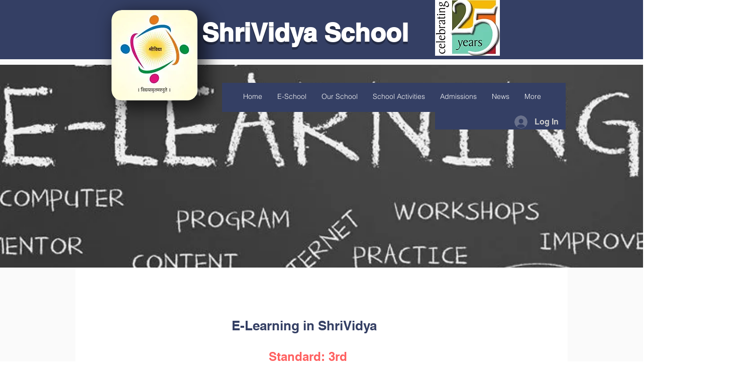

--- FILE ---
content_type: text/html; charset=UTF-8
request_url: https://www.shrividyaschool.org/3rd-e-learning
body_size: 175021
content:
<!DOCTYPE html>
<html lang="en">
<head>
  
  <!-- SEO Tags -->
  <title>3rd_E-Learning | Shrividya</title>
  <link rel="canonical" href="https://www.shrividyaschool.org/3rd-e-learning"/>
  <meta property="og:title" content="3rd_E-Learning | Shrividya"/>
  <meta property="og:image" content="https://static.wixstatic.com/media/171fd4_cd77c91dd9964c02aba5f6b2711daa7a%7Emv2.jpg/v1/fit/w_2500,h_1330,al_c/171fd4_cd77c91dd9964c02aba5f6b2711daa7a%7Emv2.jpg"/>
  <meta property="og:image:width" content="2500"/>
  <meta property="og:image:height" content="1330"/>
  <meta property="og:url" content="https://www.shrividyaschool.org/3rd-e-learning"/>
  <meta property="og:site_name" content="Shrividya"/>
  <meta property="og:type" content="website"/>
  <link rel="alternate" href="https://www.shrividyaschool.org/3rd-e-learning" hreflang="x-default"/>
  <link rel="alternate" href="https://www.shrividyaschool.org/hi/3rd-e-learning" hreflang="mr-in"/>
  <link rel="alternate" href="https://www.shrividyaschool.org/3rd-e-learning" hreflang="en-us"/>
  <meta name="google-site-verification" content="h5Og7-xkHq5psZomXTPdmbzbXM07G_5xH47l7tLok_o"/>
  <meta name="keywords" content="activities, admissions, contact us, home, school, shrividya"/>
  <meta name="twitter:card" content="summary_large_image"/>
  <meta name="twitter:title" content="3rd_E-Learning | Shrividya"/>
  <meta name="twitter:image" content="https://static.wixstatic.com/media/171fd4_cd77c91dd9964c02aba5f6b2711daa7a%7Emv2.jpg/v1/fit/w_2500,h_1330,al_c/171fd4_cd77c91dd9964c02aba5f6b2711daa7a%7Emv2.jpg"/>

  
  <meta charset='utf-8'>
  <meta name="viewport" content="width=device-width, initial-scale=1" id="wixDesktopViewport" />
  <meta http-equiv="X-UA-Compatible" content="IE=edge">
  <meta name="generator" content="Wix.com Website Builder"/>

  <link rel="icon" sizes="192x192" href="https://static.parastorage.com/client/pfavico.ico" type="image/x-icon"/>
  <link rel="shortcut icon" href="https://static.parastorage.com/client/pfavico.ico" type="image/x-icon"/>
  <link rel="apple-touch-icon" href="https://static.parastorage.com/client/pfavico.ico" type="image/x-icon"/>

  <!-- Safari Pinned Tab Icon -->
  <!-- <link rel="mask-icon" href="https://static.parastorage.com/client/pfavico.ico"> -->

  <!-- Original trials -->
  


  <!-- Segmenter Polyfill -->
  <script>
    if (!window.Intl || !window.Intl.Segmenter) {
      (function() {
        var script = document.createElement('script');
        script.src = 'https://static.parastorage.com/unpkg/@formatjs/intl-segmenter@11.7.10/polyfill.iife.js';
        document.head.appendChild(script);
      })();
    }
  </script>

  <!-- Legacy Polyfills -->
  <script nomodule="" src="https://static.parastorage.com/unpkg/core-js-bundle@3.2.1/minified.js"></script>
  <script nomodule="" src="https://static.parastorage.com/unpkg/focus-within-polyfill@5.0.9/dist/focus-within-polyfill.js"></script>

  <!-- Performance API Polyfills -->
  <script>
  (function () {
    var noop = function noop() {};
    if ("performance" in window === false) {
      window.performance = {};
    }
    window.performance.mark = performance.mark || noop;
    window.performance.measure = performance.measure || noop;
    if ("now" in window.performance === false) {
      var nowOffset = Date.now();
      if (performance.timing && performance.timing.navigationStart) {
        nowOffset = performance.timing.navigationStart;
      }
      window.performance.now = function now() {
        return Date.now() - nowOffset;
      };
    }
  })();
  </script>

  <!-- Globals Definitions -->
  <script>
    (function () {
      var now = Date.now()
      window.initialTimestamps = {
        initialTimestamp: now,
        initialRequestTimestamp: Math.round(performance.timeOrigin ? performance.timeOrigin : now - performance.now())
      }

      window.thunderboltTag = "QA_READY"
      window.thunderboltVersion = "1.16787.0"
    })();
  </script>

  <!-- Essential Viewer Model -->
  <script type="application/json" id="wix-essential-viewer-model">{"fleetConfig":{"fleetName":"thunderbolt-seo-isolated-renderer","type":"GA","code":0},"mode":{"qa":false,"enableTestApi":false,"debug":false,"ssrIndicator":false,"ssrOnly":false,"siteAssetsFallback":"enable","versionIndicator":false},"componentsLibrariesTopology":[{"artifactId":"editor-elements","namespace":"wixui","url":"https:\/\/static.parastorage.com\/services\/editor-elements\/1.14855.0"},{"artifactId":"editor-elements","namespace":"dsgnsys","url":"https:\/\/static.parastorage.com\/services\/editor-elements\/1.14855.0"}],"siteFeaturesConfigs":{"sessionManager":{"isRunningInDifferentSiteContext":false}},"language":{"userLanguage":"en"},"siteAssets":{"clientTopology":{"mediaRootUrl":"https:\/\/static.wixstatic.com","scriptsUrl":"static.parastorage.com","staticMediaUrl":"https:\/\/static.wixstatic.com\/media","moduleRepoUrl":"https:\/\/static.parastorage.com\/unpkg","fileRepoUrl":"https:\/\/static.parastorage.com\/services","viewerAppsUrl":"https:\/\/viewer-apps.parastorage.com","viewerAssetsUrl":"https:\/\/viewer-assets.parastorage.com","siteAssetsUrl":"https:\/\/siteassets.parastorage.com","pageJsonServerUrls":["https:\/\/pages.parastorage.com","https:\/\/staticorigin.wixstatic.com","https:\/\/www.shrividyaschool.org","https:\/\/fallback.wix.com\/wix-html-editor-pages-webapp\/page"],"pathOfTBModulesInFileRepoForFallback":"wix-thunderbolt\/dist\/"}},"siteFeatures":["accessibility","appMonitoring","assetsLoader","businessLogger","captcha","clickHandlerRegistrar","commonConfig","componentsLoader","componentsRegistry","consentPolicy","cookiesManager","cyclicTabbing","domSelectors","dynamicPages","environmentWixCodeSdk","environment","locationWixCodeSdk","mpaNavigation","multilingual","navigationManager","navigationPhases","ooi","pages","panorama","protectedPages","renderer","reporter","routerFetch","router","scrollRestoration","seoWixCodeSdk","seo","sessionManager","siteMembersWixCodeSdk","siteMembers","siteScrollBlocker","siteWixCodeSdk","speculationRules","ssrCache","stores","structureApi","thunderboltInitializer","tpaCommons","translations","usedPlatformApis","warmupData","windowMessageRegistrar","windowWixCodeSdk","wixCustomElementComponent","wixEmbedsApi","componentsReact","platform"],"site":{"externalBaseUrl":"https:\/\/www.shrividyaschool.org","isSEO":true},"media":{"staticMediaUrl":"https:\/\/static.wixstatic.com\/media","mediaRootUrl":"https:\/\/static.wixstatic.com\/","staticVideoUrl":"https:\/\/video.wixstatic.com\/"},"requestUrl":"https:\/\/www.shrividyaschool.org\/3rd-e-learning","rollout":{"siteAssetsVersionsRollout":false,"isDACRollout":0,"isTBRollout":false},"commonConfig":{"brand":"wix","host":"VIEWER","bsi":"","consentPolicy":{},"consentPolicyHeader":{},"siteRevision":"4","branchId":"0d61a537-3b3e-4223-aa1e-3915d3e874ba","renderingFlow":"NONE","language":"en","locale":"en-us"},"interactionSampleRatio":0.01,"dynamicModelUrl":"https:\/\/www.shrividyaschool.org\/_api\/v2\/dynamicmodel","accessTokensUrl":"https:\/\/www.shrividyaschool.org\/_api\/v1\/access-tokens","isExcludedFromSecurityExperiments":false,"experiments":{"specs.thunderbolt.hardenFetchAndXHR":true,"specs.thunderbolt.securityExperiments":true}}</script>
  <script>window.viewerModel = JSON.parse(document.getElementById('wix-essential-viewer-model').textContent)</script>

  <script>
    window.commonConfig = viewerModel.commonConfig
  </script>

  
  <!-- BEGIN handleAccessTokens bundle -->

  <script data-url="https://static.parastorage.com/services/wix-thunderbolt/dist/handleAccessTokens.inline.4f2f9a53.bundle.min.js">(()=>{"use strict";function e(e){let{context:o,property:r,value:n,enumerable:i=!0}=e,c=e.get,l=e.set;if(!r||void 0===n&&!c&&!l)return new Error("property and value are required");let a=o||globalThis,s=a?.[r],u={};if(void 0!==n)u.value=n;else{if(c){let e=t(c);e&&(u.get=e)}if(l){let e=t(l);e&&(u.set=e)}}let p={...u,enumerable:i||!1,configurable:!1};void 0!==n&&(p.writable=!1);try{Object.defineProperty(a,r,p)}catch(e){return e instanceof TypeError?s:e}return s}function t(e,t){return"function"==typeof e?e:!0===e?.async&&"function"==typeof e.func?t?async function(t){return e.func(t)}:async function(){return e.func()}:"function"==typeof e?.func?e.func:void 0}try{e({property:"strictDefine",value:e})}catch{}try{e({property:"defineStrictObject",value:r})}catch{}try{e({property:"defineStrictMethod",value:n})}catch{}var o=["toString","toLocaleString","valueOf","constructor","prototype"];function r(t){let{context:n,property:c,propertiesToExclude:l=[],skipPrototype:a=!1,hardenPrototypePropertiesToExclude:s=[]}=t;if(!c)return new Error("property is required");let u=(n||globalThis)[c],p={},f=i(n,c);u&&("object"==typeof u||"function"==typeof u)&&Reflect.ownKeys(u).forEach(t=>{if(!l.includes(t)&&!o.includes(t)){let o=i(u,t);if(o&&(o.writable||o.configurable)){let{value:r,get:n,set:i,enumerable:c=!1}=o,l={};void 0!==r?l.value=r:n?l.get=n:i&&(l.set=i);try{let o=e({context:u,property:t,...l,enumerable:c});p[t]=o}catch(e){if(!(e instanceof TypeError))throw e;try{p[t]=o.value||o.get||o.set}catch{}}}}});let d={originalObject:u,originalProperties:p};if(!a&&void 0!==u?.prototype){let e=r({context:u,property:"prototype",propertiesToExclude:s,skipPrototype:!0});e instanceof Error||(d.originalPrototype=e?.originalObject,d.originalPrototypeProperties=e?.originalProperties)}return e({context:n,property:c,value:u,enumerable:f?.enumerable}),d}function n(t,o){let r=(o||globalThis)[t],n=i(o||globalThis,t);return r&&n&&(n.writable||n.configurable)?(Object.freeze(r),e({context:globalThis,property:t,value:r})):r}function i(e,t){if(e&&t)try{return Reflect.getOwnPropertyDescriptor(e,t)}catch{return}}function c(e){if("string"!=typeof e)return e;try{return decodeURIComponent(e).toLowerCase().trim()}catch{return e.toLowerCase().trim()}}function l(e,t){let o="";if("string"==typeof e)o=e.split("=")[0]?.trim()||"";else{if(!e||"string"!=typeof e.name)return!1;o=e.name}return t.has(c(o)||"")}function a(e,t){let o;return o="string"==typeof e?e.split(";").map(e=>e.trim()).filter(e=>e.length>0):e||[],o.filter(e=>!l(e,t))}var s=null;function u(){return null===s&&(s=typeof Document>"u"?void 0:Object.getOwnPropertyDescriptor(Document.prototype,"cookie")),s}function p(t,o){if(!globalThis?.cookieStore)return;let r=globalThis.cookieStore.get.bind(globalThis.cookieStore),n=globalThis.cookieStore.getAll.bind(globalThis.cookieStore),i=globalThis.cookieStore.set.bind(globalThis.cookieStore),c=globalThis.cookieStore.delete.bind(globalThis.cookieStore);return e({context:globalThis.CookieStore.prototype,property:"get",value:async function(e){return l(("string"==typeof e?e:e.name)||"",t)?null:r.call(this,e)},enumerable:!0}),e({context:globalThis.CookieStore.prototype,property:"getAll",value:async function(){return a(await n.apply(this,Array.from(arguments)),t)},enumerable:!0}),e({context:globalThis.CookieStore.prototype,property:"set",value:async function(){let e=Array.from(arguments);if(!l(1===e.length?e[0].name:e[0],t))return i.apply(this,e);o&&console.warn(o)},enumerable:!0}),e({context:globalThis.CookieStore.prototype,property:"delete",value:async function(){let e=Array.from(arguments);if(!l(1===e.length?e[0].name:e[0],t))return c.apply(this,e)},enumerable:!0}),e({context:globalThis.cookieStore,property:"prototype",value:globalThis.CookieStore.prototype,enumerable:!1}),e({context:globalThis,property:"cookieStore",value:globalThis.cookieStore,enumerable:!0}),{get:r,getAll:n,set:i,delete:c}}var f=["TextEncoder","TextDecoder","XMLHttpRequestEventTarget","EventTarget","URL","JSON","Reflect","Object","Array","Map","Set","WeakMap","WeakSet","Promise","Symbol","Error"],d=["addEventListener","removeEventListener","dispatchEvent","encodeURI","encodeURIComponent","decodeURI","decodeURIComponent"];const y=(e,t)=>{try{const o=t?t.get.call(document):document.cookie;return o.split(";").map(e=>e.trim()).filter(t=>t?.startsWith(e))[0]?.split("=")[1]}catch(e){return""}},g=(e="",t="",o="/")=>`${e}=; ${t?`domain=${t};`:""} max-age=0; path=${o}; expires=Thu, 01 Jan 1970 00:00:01 GMT`;function m(){(function(){if("undefined"!=typeof window){const e=performance.getEntriesByType("navigation")[0];return"back_forward"===(e?.type||"")}return!1})()&&function(){const{counter:e}=function(){const e=b("getItem");if(e){const[t,o]=e.split("-"),r=o?parseInt(o,10):0;if(r>=3){const e=t?Number(t):0;if(Date.now()-e>6e4)return{counter:0}}return{counter:r}}return{counter:0}}();e<3?(!function(e=1){b("setItem",`${Date.now()}-${e}`)}(e+1),window.location.reload()):console.error("ATS: Max reload attempts reached")}()}function b(e,t){try{return sessionStorage[e]("reload",t||"")}catch(e){console.error("ATS: Error calling sessionStorage:",e)}}const h="client-session-bind",v="sec-fetch-unsupported",{experiments:w}=window.viewerModel,T=[h,"client-binding",v,"svSession","smSession","server-session-bind","wixSession2","wixSession3"].map(e=>e.toLowerCase()),{cookie:S}=function(t,o){let r=new Set(t);return e({context:document,property:"cookie",set:{func:e=>function(e,t,o,r){let n=u(),i=c(t.split(";")[0]||"")||"";[...o].every(e=>!i.startsWith(e.toLowerCase()))&&n?.set?n.set.call(e,t):r&&console.warn(r)}(document,e,r,o)},get:{func:()=>function(e,t){let o=u();if(!o?.get)throw new Error("Cookie descriptor or getter not available");return a(o.get.call(e),t).join("; ")}(document,r)},enumerable:!0}),{cookieStore:p(r,o),cookie:u()}}(T),k="tbReady",x="security_overrideGlobals",{experiments:E,siteFeaturesConfigs:C,accessTokensUrl:P}=window.viewerModel,R=P,M={},O=(()=>{const e=y(h,S);if(w["specs.thunderbolt.browserCacheReload"]){y(v,S)||e?b("removeItem"):m()}return(()=>{const e=g(h),t=g(h,location.hostname);S.set.call(document,e),S.set.call(document,t)})(),e})();O&&(M["client-binding"]=O);const D=fetch;addEventListener(k,function e(t){const{logger:o}=t.detail;try{window.tb.init({fetch:D,fetchHeaders:M})}catch(e){const t=new Error("TB003");o.meter(`${x}_${t.message}`,{paramsOverrides:{errorType:x,eventString:t.message}}),window?.viewerModel?.mode.debug&&console.error(e)}finally{removeEventListener(k,e)}}),E["specs.thunderbolt.hardenFetchAndXHR"]||(window.fetchDynamicModel=()=>C.sessionManager.isRunningInDifferentSiteContext?Promise.resolve({}):fetch(R,{credentials:"same-origin",headers:M}).then(function(e){if(!e.ok)throw new Error(`[${e.status}]${e.statusText}`);return e.json()}),window.dynamicModelPromise=window.fetchDynamicModel())})();
//# sourceMappingURL=https://static.parastorage.com/services/wix-thunderbolt/dist/handleAccessTokens.inline.4f2f9a53.bundle.min.js.map</script>

<!-- END handleAccessTokens bundle -->

<!-- BEGIN overrideGlobals bundle -->

<script data-url="https://static.parastorage.com/services/wix-thunderbolt/dist/overrideGlobals.inline.ec13bfcf.bundle.min.js">(()=>{"use strict";function e(e){let{context:r,property:o,value:n,enumerable:i=!0}=e,c=e.get,a=e.set;if(!o||void 0===n&&!c&&!a)return new Error("property and value are required");let l=r||globalThis,u=l?.[o],s={};if(void 0!==n)s.value=n;else{if(c){let e=t(c);e&&(s.get=e)}if(a){let e=t(a);e&&(s.set=e)}}let p={...s,enumerable:i||!1,configurable:!1};void 0!==n&&(p.writable=!1);try{Object.defineProperty(l,o,p)}catch(e){return e instanceof TypeError?u:e}return u}function t(e,t){return"function"==typeof e?e:!0===e?.async&&"function"==typeof e.func?t?async function(t){return e.func(t)}:async function(){return e.func()}:"function"==typeof e?.func?e.func:void 0}try{e({property:"strictDefine",value:e})}catch{}try{e({property:"defineStrictObject",value:o})}catch{}try{e({property:"defineStrictMethod",value:n})}catch{}var r=["toString","toLocaleString","valueOf","constructor","prototype"];function o(t){let{context:n,property:c,propertiesToExclude:a=[],skipPrototype:l=!1,hardenPrototypePropertiesToExclude:u=[]}=t;if(!c)return new Error("property is required");let s=(n||globalThis)[c],p={},f=i(n,c);s&&("object"==typeof s||"function"==typeof s)&&Reflect.ownKeys(s).forEach(t=>{if(!a.includes(t)&&!r.includes(t)){let r=i(s,t);if(r&&(r.writable||r.configurable)){let{value:o,get:n,set:i,enumerable:c=!1}=r,a={};void 0!==o?a.value=o:n?a.get=n:i&&(a.set=i);try{let r=e({context:s,property:t,...a,enumerable:c});p[t]=r}catch(e){if(!(e instanceof TypeError))throw e;try{p[t]=r.value||r.get||r.set}catch{}}}}});let d={originalObject:s,originalProperties:p};if(!l&&void 0!==s?.prototype){let e=o({context:s,property:"prototype",propertiesToExclude:u,skipPrototype:!0});e instanceof Error||(d.originalPrototype=e?.originalObject,d.originalPrototypeProperties=e?.originalProperties)}return e({context:n,property:c,value:s,enumerable:f?.enumerable}),d}function n(t,r){let o=(r||globalThis)[t],n=i(r||globalThis,t);return o&&n&&(n.writable||n.configurable)?(Object.freeze(o),e({context:globalThis,property:t,value:o})):o}function i(e,t){if(e&&t)try{return Reflect.getOwnPropertyDescriptor(e,t)}catch{return}}function c(e){if("string"!=typeof e)return e;try{return decodeURIComponent(e).toLowerCase().trim()}catch{return e.toLowerCase().trim()}}function a(e,t){return e instanceof Headers?e.forEach((r,o)=>{l(o,t)||e.delete(o)}):Object.keys(e).forEach(r=>{l(r,t)||delete e[r]}),e}function l(e,t){return!t.has(c(e)||"")}function u(e,t){let r=!0,o=function(e){let t,r;if(globalThis.Request&&e instanceof Request)t=e.url;else{if("function"!=typeof e?.toString)throw new Error("Unsupported type for url");t=e.toString()}try{return new URL(t).pathname}catch{return r=t.replace(/#.+/gi,"").split("?").shift(),r.startsWith("/")?r:`/${r}`}}(e),n=c(o);return n&&t.some(e=>n.includes(e))&&(r=!1),r}function s(t,r,o){let n=fetch,i=XMLHttpRequest,c=new Set(r);function s(){let e=new i,r=e.open,n=e.setRequestHeader;return e.open=function(){let n=Array.from(arguments),i=n[1];if(n.length<2||u(i,t))return r.apply(e,n);throw new Error(o||`Request not allowed for path ${i}`)},e.setRequestHeader=function(t,r){l(decodeURIComponent(t),c)&&n.call(e,t,r)},e}return e({property:"fetch",value:function(){let e=function(e,t){return globalThis.Request&&e[0]instanceof Request&&e[0]?.headers?a(e[0].headers,t):e[1]?.headers&&a(e[1].headers,t),e}(arguments,c);return u(arguments[0],t)?n.apply(globalThis,Array.from(e)):new Promise((e,t)=>{t(new Error(o||`Request not allowed for path ${arguments[0]}`))})},enumerable:!0}),e({property:"XMLHttpRequest",value:s,enumerable:!0}),Object.keys(i).forEach(e=>{s[e]=i[e]}),{fetch:n,XMLHttpRequest:i}}var p=["TextEncoder","TextDecoder","XMLHttpRequestEventTarget","EventTarget","URL","JSON","Reflect","Object","Array","Map","Set","WeakMap","WeakSet","Promise","Symbol","Error"],f=["addEventListener","removeEventListener","dispatchEvent","encodeURI","encodeURIComponent","decodeURI","decodeURIComponent"];const d=function(){let t=globalThis.open,r=document.open;function o(e,r,o){let n="string"!=typeof e,i=t.call(window,e,r,o);return n||e&&function(e){return e.startsWith("//")&&/(?:[a-z0-9](?:[a-z0-9-]{0,61}[a-z0-9])?\.)+[a-z0-9][a-z0-9-]{0,61}[a-z0-9]/g.test(`${location.protocol}:${e}`)&&(e=`${location.protocol}${e}`),!e.startsWith("http")||new URL(e).hostname===location.hostname}(e)?{}:i}return e({property:"open",value:o,context:globalThis,enumerable:!0}),e({property:"open",value:function(e,t,n){return e?o(e,t,n):r.call(document,e||"",t||"",n||"")},context:document,enumerable:!0}),{open:t,documentOpen:r}},y=function(){let t=document.createElement,r=Element.prototype.setAttribute,o=Element.prototype.setAttributeNS;return e({property:"createElement",context:document,value:function(n,i){let a=t.call(document,n,i);if("iframe"===c(n)){e({property:"srcdoc",context:a,get:()=>"",set:()=>{console.warn("`srcdoc` is not allowed in iframe elements.")}});let t=function(e,t){"srcdoc"!==e.toLowerCase()?r.call(a,e,t):console.warn("`srcdoc` attribute is not allowed to be set.")},n=function(e,t,r){"srcdoc"!==t.toLowerCase()?o.call(a,e,t,r):console.warn("`srcdoc` attribute is not allowed to be set.")};a.setAttribute=t,a.setAttributeNS=n}return a},enumerable:!0}),{createElement:t,setAttribute:r,setAttributeNS:o}},m=["client-binding"],b=["/_api/v1/access-tokens","/_api/v2/dynamicmodel","/_api/one-app-session-web/v3/businesses"],h=function(){let t=setTimeout,r=setInterval;return o("setTimeout",0,globalThis),o("setInterval",0,globalThis),{setTimeout:t,setInterval:r};function o(t,r,o){let n=o||globalThis,i=n[t];if(!i||"function"!=typeof i)throw new Error(`Function ${t} not found or is not a function`);e({property:t,value:function(){let e=Array.from(arguments);if("string"!=typeof e[r])return i.apply(n,e);console.warn(`Calling ${t} with a String Argument at index ${r} is not allowed`)},context:o,enumerable:!0})}},v=function(){if(navigator&&"serviceWorker"in navigator){let t=navigator.serviceWorker.register;return e({context:navigator.serviceWorker,property:"register",value:function(){console.log("Service worker registration is not allowed")},enumerable:!0}),{register:t}}return{}};performance.mark("overrideGlobals started");const{isExcludedFromSecurityExperiments:g,experiments:w}=window.viewerModel,E=!g&&w["specs.thunderbolt.securityExperiments"];try{d(),E&&y(),w["specs.thunderbolt.hardenFetchAndXHR"]&&E&&s(b,m),v(),(e=>{let t=[],r=[];r=r.concat(["TextEncoder","TextDecoder"]),e&&(r=r.concat(["XMLHttpRequestEventTarget","EventTarget"])),r=r.concat(["URL","JSON"]),e&&(t=t.concat(["addEventListener","removeEventListener"])),t=t.concat(["encodeURI","encodeURIComponent","decodeURI","decodeURIComponent"]),r=r.concat(["String","Number"]),e&&r.push("Object"),r=r.concat(["Reflect"]),t.forEach(e=>{n(e),["addEventListener","removeEventListener"].includes(e)&&n(e,document)}),r.forEach(e=>{o({property:e})})})(E),E&&h()}catch(e){window?.viewerModel?.mode.debug&&console.error(e);const t=new Error("TB006");window.fedops?.reportError(t,"security_overrideGlobals"),window.Sentry?window.Sentry.captureException(t):globalThis.defineStrictProperty("sentryBuffer",[t],window,!1)}performance.mark("overrideGlobals ended")})();
//# sourceMappingURL=https://static.parastorage.com/services/wix-thunderbolt/dist/overrideGlobals.inline.ec13bfcf.bundle.min.js.map</script>

<!-- END overrideGlobals bundle -->


  
  <script>
    window.commonConfig = viewerModel.commonConfig

	
  </script>

  <!-- Initial CSS -->
  <style data-url="https://static.parastorage.com/services/wix-thunderbolt/dist/main.347af09f.min.css">@keyframes slide-horizontal-new{0%{transform:translateX(100%)}}@keyframes slide-horizontal-old{80%{opacity:1}to{opacity:0;transform:translateX(-100%)}}@keyframes slide-vertical-new{0%{transform:translateY(-100%)}}@keyframes slide-vertical-old{80%{opacity:1}to{opacity:0;transform:translateY(100%)}}@keyframes out-in-new{0%{opacity:0}}@keyframes out-in-old{to{opacity:0}}:root:active-view-transition{view-transition-name:none}::view-transition{pointer-events:none}:root:active-view-transition::view-transition-new(page-group),:root:active-view-transition::view-transition-old(page-group){animation-duration:.6s;cursor:wait;pointer-events:all}:root:active-view-transition-type(SlideHorizontal)::view-transition-old(page-group){animation:slide-horizontal-old .6s cubic-bezier(.83,0,.17,1) forwards;mix-blend-mode:normal}:root:active-view-transition-type(SlideHorizontal)::view-transition-new(page-group){animation:slide-horizontal-new .6s cubic-bezier(.83,0,.17,1) backwards;mix-blend-mode:normal}:root:active-view-transition-type(SlideVertical)::view-transition-old(page-group){animation:slide-vertical-old .6s cubic-bezier(.83,0,.17,1) forwards;mix-blend-mode:normal}:root:active-view-transition-type(SlideVertical)::view-transition-new(page-group){animation:slide-vertical-new .6s cubic-bezier(.83,0,.17,1) backwards;mix-blend-mode:normal}:root:active-view-transition-type(OutIn)::view-transition-old(page-group){animation:out-in-old .35s cubic-bezier(.22,1,.36,1) forwards}:root:active-view-transition-type(OutIn)::view-transition-new(page-group){animation:out-in-new .35s cubic-bezier(.64,0,.78,0) .35s backwards}@media(prefers-reduced-motion:reduce){::view-transition-group(*),::view-transition-new(*),::view-transition-old(*){animation:none!important}}body,html{background:transparent;border:0;margin:0;outline:0;padding:0;vertical-align:baseline}body{--scrollbar-width:0px;font-family:Arial,Helvetica,sans-serif;font-size:10px}body,html{height:100%}body{overflow-x:auto;overflow-y:scroll}body:not(.responsive) #site-root{min-width:var(--site-width);width:100%}body:not([data-js-loaded]) [data-hide-prejs]{visibility:hidden}interact-element{display:contents}#SITE_CONTAINER{position:relative}:root{--one-unit:1vw;--section-max-width:9999px;--spx-stopper-max:9999px;--spx-stopper-min:0px;--browser-zoom:1}@supports(-webkit-appearance:none) and (stroke-color:transparent){:root{--safari-sticky-fix:opacity;--experimental-safari-sticky-fix:translateZ(0)}}@supports(container-type:inline-size){:root{--one-unit:1cqw}}[id^=oldHoverBox-]{mix-blend-mode:plus-lighter;transition:opacity .5s ease,visibility .5s ease}[data-mesh-id$=inlineContent-gridContainer]:has(>[id^=oldHoverBox-]){isolation:isolate}</style>
<style data-url="https://static.parastorage.com/services/wix-thunderbolt/dist/main.renderer.9cb0985f.min.css">a,abbr,acronym,address,applet,b,big,blockquote,button,caption,center,cite,code,dd,del,dfn,div,dl,dt,em,fieldset,font,footer,form,h1,h2,h3,h4,h5,h6,header,i,iframe,img,ins,kbd,label,legend,li,nav,object,ol,p,pre,q,s,samp,section,small,span,strike,strong,sub,sup,table,tbody,td,tfoot,th,thead,title,tr,tt,u,ul,var{background:transparent;border:0;margin:0;outline:0;padding:0;vertical-align:baseline}input,select,textarea{box-sizing:border-box;font-family:Helvetica,Arial,sans-serif}ol,ul{list-style:none}blockquote,q{quotes:none}ins{text-decoration:none}del{text-decoration:line-through}table{border-collapse:collapse;border-spacing:0}a{cursor:pointer;text-decoration:none}.testStyles{overflow-y:hidden}.reset-button{-webkit-appearance:none;background:none;border:0;color:inherit;font:inherit;line-height:normal;outline:0;overflow:visible;padding:0;-webkit-user-select:none;-moz-user-select:none;-ms-user-select:none}:focus{outline:none}body.device-mobile-optimized:not(.disable-site-overflow){overflow-x:hidden;overflow-y:scroll}body.device-mobile-optimized:not(.responsive) #SITE_CONTAINER{margin-left:auto;margin-right:auto;overflow-x:visible;position:relative;width:320px}body.device-mobile-optimized:not(.responsive):not(.blockSiteScrolling) #SITE_CONTAINER{margin-top:0}body.device-mobile-optimized>*{max-width:100%!important}body.device-mobile-optimized #site-root{overflow-x:hidden;overflow-y:hidden}@supports(overflow:clip){body.device-mobile-optimized #site-root{overflow-x:clip;overflow-y:clip}}body.device-mobile-non-optimized #SITE_CONTAINER #site-root{overflow-x:clip;overflow-y:clip}body.device-mobile-non-optimized.fullScreenMode{background-color:#5f6360}body.device-mobile-non-optimized.fullScreenMode #MOBILE_ACTIONS_MENU,body.device-mobile-non-optimized.fullScreenMode #SITE_BACKGROUND,body.device-mobile-non-optimized.fullScreenMode #site-root,body.fullScreenMode #WIX_ADS{visibility:hidden}body.fullScreenMode{overflow-x:hidden!important;overflow-y:hidden!important}body.fullScreenMode.device-mobile-optimized #TINY_MENU{opacity:0;pointer-events:none}body.fullScreenMode-scrollable.device-mobile-optimized{overflow-x:hidden!important;overflow-y:auto!important}body.fullScreenMode-scrollable.device-mobile-optimized #masterPage,body.fullScreenMode-scrollable.device-mobile-optimized #site-root{overflow-x:hidden!important;overflow-y:hidden!important}body.fullScreenMode-scrollable.device-mobile-optimized #SITE_BACKGROUND,body.fullScreenMode-scrollable.device-mobile-optimized #masterPage{height:auto!important}body.fullScreenMode-scrollable.device-mobile-optimized #masterPage.mesh-layout{height:0!important}body.blockSiteScrolling,body.siteScrollingBlocked{position:fixed;width:100%}body.blockSiteScrolling #SITE_CONTAINER{margin-top:calc(var(--blocked-site-scroll-margin-top)*-1)}#site-root{margin:0 auto;min-height:100%;position:relative;top:var(--wix-ads-height)}#site-root img:not([src]){visibility:hidden}#site-root svg img:not([src]){visibility:visible}.auto-generated-link{color:inherit}#SCROLL_TO_BOTTOM,#SCROLL_TO_TOP{height:0}.has-click-trigger{cursor:pointer}.fullScreenOverlay{bottom:0;display:flex;justify-content:center;left:0;overflow-y:hidden;position:fixed;right:0;top:-60px;z-index:1005}.fullScreenOverlay>.fullScreenOverlayContent{bottom:0;left:0;margin:0 auto;overflow:hidden;position:absolute;right:0;top:60px;transform:translateZ(0)}[data-mesh-id$=centeredContent],[data-mesh-id$=form],[data-mesh-id$=inlineContent]{pointer-events:none;position:relative}[data-mesh-id$=-gridWrapper],[data-mesh-id$=-rotated-wrapper]{pointer-events:none}[data-mesh-id$=-gridContainer]>*,[data-mesh-id$=-rotated-wrapper]>*,[data-mesh-id$=inlineContent]>:not([data-mesh-id$=-gridContainer]){pointer-events:auto}.device-mobile-optimized #masterPage.mesh-layout #SOSP_CONTAINER_CUSTOM_ID{grid-area:2/1/3/2;-ms-grid-row:2;position:relative}#masterPage.mesh-layout{-ms-grid-rows:max-content max-content min-content max-content;-ms-grid-columns:100%;align-items:start;display:-ms-grid;display:grid;grid-template-columns:100%;grid-template-rows:max-content max-content min-content max-content;justify-content:stretch}#masterPage.mesh-layout #PAGES_CONTAINER,#masterPage.mesh-layout #SITE_FOOTER-placeholder,#masterPage.mesh-layout #SITE_FOOTER_WRAPPER,#masterPage.mesh-layout #SITE_HEADER-placeholder,#masterPage.mesh-layout #SITE_HEADER_WRAPPER,#masterPage.mesh-layout #SOSP_CONTAINER_CUSTOM_ID[data-state~=mobileView],#masterPage.mesh-layout #soapAfterPagesContainer,#masterPage.mesh-layout #soapBeforePagesContainer{-ms-grid-row-align:start;-ms-grid-column-align:start;-ms-grid-column:1}#masterPage.mesh-layout #SITE_HEADER-placeholder,#masterPage.mesh-layout #SITE_HEADER_WRAPPER{grid-area:1/1/2/2;-ms-grid-row:1}#masterPage.mesh-layout #PAGES_CONTAINER,#masterPage.mesh-layout #soapAfterPagesContainer,#masterPage.mesh-layout #soapBeforePagesContainer{grid-area:3/1/4/2;-ms-grid-row:3}#masterPage.mesh-layout #soapAfterPagesContainer,#masterPage.mesh-layout #soapBeforePagesContainer{width:100%}#masterPage.mesh-layout #PAGES_CONTAINER{align-self:stretch}#masterPage.mesh-layout main#PAGES_CONTAINER{display:block}#masterPage.mesh-layout #SITE_FOOTER-placeholder,#masterPage.mesh-layout #SITE_FOOTER_WRAPPER{grid-area:4/1/5/2;-ms-grid-row:4}#masterPage.mesh-layout #SITE_PAGES,#masterPage.mesh-layout [data-mesh-id=PAGES_CONTAINERcenteredContent],#masterPage.mesh-layout [data-mesh-id=PAGES_CONTAINERinlineContent]{height:100%}#masterPage.mesh-layout.desktop>*{width:100%}#masterPage.mesh-layout #PAGES_CONTAINER,#masterPage.mesh-layout #SITE_FOOTER,#masterPage.mesh-layout #SITE_FOOTER_WRAPPER,#masterPage.mesh-layout #SITE_HEADER,#masterPage.mesh-layout #SITE_HEADER_WRAPPER,#masterPage.mesh-layout #SITE_PAGES,#masterPage.mesh-layout #masterPageinlineContent{position:relative}#masterPage.mesh-layout #SITE_HEADER{grid-area:1/1/2/2}#masterPage.mesh-layout #SITE_FOOTER{grid-area:4/1/5/2}#masterPage.mesh-layout.overflow-x-clip #SITE_FOOTER,#masterPage.mesh-layout.overflow-x-clip #SITE_HEADER{overflow-x:clip}[data-z-counter]{z-index:0}[data-z-counter="0"]{z-index:auto}.wixSiteProperties{-webkit-font-smoothing:antialiased;-moz-osx-font-smoothing:grayscale}:root{--wst-button-color-fill-primary:rgb(var(--color_48));--wst-button-color-border-primary:rgb(var(--color_49));--wst-button-color-text-primary:rgb(var(--color_50));--wst-button-color-fill-primary-hover:rgb(var(--color_51));--wst-button-color-border-primary-hover:rgb(var(--color_52));--wst-button-color-text-primary-hover:rgb(var(--color_53));--wst-button-color-fill-primary-disabled:rgb(var(--color_54));--wst-button-color-border-primary-disabled:rgb(var(--color_55));--wst-button-color-text-primary-disabled:rgb(var(--color_56));--wst-button-color-fill-secondary:rgb(var(--color_57));--wst-button-color-border-secondary:rgb(var(--color_58));--wst-button-color-text-secondary:rgb(var(--color_59));--wst-button-color-fill-secondary-hover:rgb(var(--color_60));--wst-button-color-border-secondary-hover:rgb(var(--color_61));--wst-button-color-text-secondary-hover:rgb(var(--color_62));--wst-button-color-fill-secondary-disabled:rgb(var(--color_63));--wst-button-color-border-secondary-disabled:rgb(var(--color_64));--wst-button-color-text-secondary-disabled:rgb(var(--color_65));--wst-color-fill-base-1:rgb(var(--color_36));--wst-color-fill-base-2:rgb(var(--color_37));--wst-color-fill-base-shade-1:rgb(var(--color_38));--wst-color-fill-base-shade-2:rgb(var(--color_39));--wst-color-fill-base-shade-3:rgb(var(--color_40));--wst-color-fill-accent-1:rgb(var(--color_41));--wst-color-fill-accent-2:rgb(var(--color_42));--wst-color-fill-accent-3:rgb(var(--color_43));--wst-color-fill-accent-4:rgb(var(--color_44));--wst-color-fill-background-primary:rgb(var(--color_11));--wst-color-fill-background-secondary:rgb(var(--color_12));--wst-color-text-primary:rgb(var(--color_15));--wst-color-text-secondary:rgb(var(--color_14));--wst-color-action:rgb(var(--color_18));--wst-color-disabled:rgb(var(--color_39));--wst-color-title:rgb(var(--color_45));--wst-color-subtitle:rgb(var(--color_46));--wst-color-line:rgb(var(--color_47));--wst-font-style-h2:var(--font_2);--wst-font-style-h3:var(--font_3);--wst-font-style-h4:var(--font_4);--wst-font-style-h5:var(--font_5);--wst-font-style-h6:var(--font_6);--wst-font-style-body-large:var(--font_7);--wst-font-style-body-medium:var(--font_8);--wst-font-style-body-small:var(--font_9);--wst-font-style-body-x-small:var(--font_10);--wst-color-custom-1:rgb(var(--color_13));--wst-color-custom-2:rgb(var(--color_16));--wst-color-custom-3:rgb(var(--color_17));--wst-color-custom-4:rgb(var(--color_19));--wst-color-custom-5:rgb(var(--color_20));--wst-color-custom-6:rgb(var(--color_21));--wst-color-custom-7:rgb(var(--color_22));--wst-color-custom-8:rgb(var(--color_23));--wst-color-custom-9:rgb(var(--color_24));--wst-color-custom-10:rgb(var(--color_25));--wst-color-custom-11:rgb(var(--color_26));--wst-color-custom-12:rgb(var(--color_27));--wst-color-custom-13:rgb(var(--color_28));--wst-color-custom-14:rgb(var(--color_29));--wst-color-custom-15:rgb(var(--color_30));--wst-color-custom-16:rgb(var(--color_31));--wst-color-custom-17:rgb(var(--color_32));--wst-color-custom-18:rgb(var(--color_33));--wst-color-custom-19:rgb(var(--color_34));--wst-color-custom-20:rgb(var(--color_35))}.wix-presets-wrapper{display:contents}</style>

  <meta name="format-detection" content="telephone=no">
  <meta name="skype_toolbar" content="skype_toolbar_parser_compatible">
  
  

  

  

  <!-- head performance data start -->
  
  <!-- head performance data end -->
  

    


    
<style data-href="https://static.parastorage.com/services/editor-elements-library/dist/thunderbolt/rb_wixui.thunderbolt_bootstrap.a1b00b19.min.css">.cwL6XW{cursor:pointer}.sNF2R0{opacity:0}.hLoBV3{transition:opacity var(--transition-duration) cubic-bezier(.37,0,.63,1)}.Rdf41z,.hLoBV3{opacity:1}.ftlZWo{transition:opacity var(--transition-duration) cubic-bezier(.37,0,.63,1)}.ATGlOr,.ftlZWo{opacity:0}.KQSXD0{transition:opacity var(--transition-duration) cubic-bezier(.64,0,.78,0)}.KQSXD0,.pagQKE{opacity:1}._6zG5H{opacity:0;transition:opacity var(--transition-duration) cubic-bezier(.22,1,.36,1)}.BB49uC{transform:translateX(100%)}.j9xE1V{transition:transform var(--transition-duration) cubic-bezier(.87,0,.13,1)}.ICs7Rs,.j9xE1V{transform:translateX(0)}.DxijZJ{transition:transform var(--transition-duration) cubic-bezier(.87,0,.13,1)}.B5kjYq,.DxijZJ{transform:translateX(-100%)}.cJijIV{transition:transform var(--transition-duration) cubic-bezier(.87,0,.13,1)}.cJijIV,.hOxaWM{transform:translateX(0)}.T9p3fN{transform:translateX(100%);transition:transform var(--transition-duration) cubic-bezier(.87,0,.13,1)}.qDxYJm{transform:translateY(100%)}.aA9V0P{transition:transform var(--transition-duration) cubic-bezier(.87,0,.13,1)}.YPXPAS,.aA9V0P{transform:translateY(0)}.Xf2zsA{transition:transform var(--transition-duration) cubic-bezier(.87,0,.13,1)}.Xf2zsA,.y7Kt7s{transform:translateY(-100%)}.EeUgMu{transition:transform var(--transition-duration) cubic-bezier(.87,0,.13,1)}.EeUgMu,.fdHrtm{transform:translateY(0)}.WIFaG4{transform:translateY(100%);transition:transform var(--transition-duration) cubic-bezier(.87,0,.13,1)}body:not(.responsive) .JsJXaX{overflow-x:clip}:root:active-view-transition .JsJXaX{view-transition-name:page-group}.AnQkDU{display:grid;grid-template-columns:1fr;grid-template-rows:1fr;height:100%}.AnQkDU>div{align-self:stretch!important;grid-area:1/1/2/2;justify-self:stretch!important}.StylableButton2545352419__root{-archetype:box;border:none;box-sizing:border-box;cursor:pointer;display:block;height:100%;min-height:10px;min-width:10px;padding:0;touch-action:manipulation;width:100%}.StylableButton2545352419__root[disabled]{pointer-events:none}.StylableButton2545352419__root:not(:hover):not([disabled]).StylableButton2545352419--hasBackgroundColor{background-color:var(--corvid-background-color)!important}.StylableButton2545352419__root:hover:not([disabled]).StylableButton2545352419--hasHoverBackgroundColor{background-color:var(--corvid-hover-background-color)!important}.StylableButton2545352419__root:not(:hover)[disabled].StylableButton2545352419--hasDisabledBackgroundColor{background-color:var(--corvid-disabled-background-color)!important}.StylableButton2545352419__root:not(:hover):not([disabled]).StylableButton2545352419--hasBorderColor{border-color:var(--corvid-border-color)!important}.StylableButton2545352419__root:hover:not([disabled]).StylableButton2545352419--hasHoverBorderColor{border-color:var(--corvid-hover-border-color)!important}.StylableButton2545352419__root:not(:hover)[disabled].StylableButton2545352419--hasDisabledBorderColor{border-color:var(--corvid-disabled-border-color)!important}.StylableButton2545352419__root.StylableButton2545352419--hasBorderRadius{border-radius:var(--corvid-border-radius)!important}.StylableButton2545352419__root.StylableButton2545352419--hasBorderWidth{border-width:var(--corvid-border-width)!important}.StylableButton2545352419__root:not(:hover):not([disabled]).StylableButton2545352419--hasColor,.StylableButton2545352419__root:not(:hover):not([disabled]).StylableButton2545352419--hasColor .StylableButton2545352419__label{color:var(--corvid-color)!important}.StylableButton2545352419__root:hover:not([disabled]).StylableButton2545352419--hasHoverColor,.StylableButton2545352419__root:hover:not([disabled]).StylableButton2545352419--hasHoverColor .StylableButton2545352419__label{color:var(--corvid-hover-color)!important}.StylableButton2545352419__root:not(:hover)[disabled].StylableButton2545352419--hasDisabledColor,.StylableButton2545352419__root:not(:hover)[disabled].StylableButton2545352419--hasDisabledColor .StylableButton2545352419__label{color:var(--corvid-disabled-color)!important}.StylableButton2545352419__link{-archetype:box;box-sizing:border-box;color:#000;text-decoration:none}.StylableButton2545352419__container{align-items:center;display:flex;flex-basis:auto;flex-direction:row;flex-grow:1;height:100%;justify-content:center;overflow:hidden;transition:all .2s ease,visibility 0s;width:100%}.StylableButton2545352419__label{-archetype:text;-controller-part-type:LayoutChildDisplayDropdown,LayoutFlexChildSpacing(first);max-width:100%;min-width:1.8em;overflow:hidden;text-align:center;text-overflow:ellipsis;transition:inherit;white-space:nowrap}.StylableButton2545352419__root.StylableButton2545352419--isMaxContent .StylableButton2545352419__label{text-overflow:unset}.StylableButton2545352419__root.StylableButton2545352419--isWrapText .StylableButton2545352419__label{min-width:10px;overflow-wrap:break-word;white-space:break-spaces;word-break:break-word}.StylableButton2545352419__icon{-archetype:icon;-controller-part-type:LayoutChildDisplayDropdown,LayoutFlexChildSpacing(last);flex-shrink:0;height:50px;min-width:1px;transition:inherit}.StylableButton2545352419__icon.StylableButton2545352419--override{display:block!important}.StylableButton2545352419__icon svg,.StylableButton2545352419__icon>span{display:flex;height:inherit;width:inherit}.StylableButton2545352419__root:not(:hover):not([disalbed]).StylableButton2545352419--hasIconColor .StylableButton2545352419__icon svg{fill:var(--corvid-icon-color)!important;stroke:var(--corvid-icon-color)!important}.StylableButton2545352419__root:hover:not([disabled]).StylableButton2545352419--hasHoverIconColor .StylableButton2545352419__icon svg{fill:var(--corvid-hover-icon-color)!important;stroke:var(--corvid-hover-icon-color)!important}.StylableButton2545352419__root:not(:hover)[disabled].StylableButton2545352419--hasDisabledIconColor .StylableButton2545352419__icon svg{fill:var(--corvid-disabled-icon-color)!important;stroke:var(--corvid-disabled-icon-color)!important}.aeyn4z{bottom:0;left:0;position:absolute;right:0;top:0}.qQrFOK{cursor:pointer}.VDJedC{-webkit-tap-highlight-color:rgba(0,0,0,0);fill:var(--corvid-fill-color,var(--fill));fill-opacity:var(--fill-opacity);stroke:var(--corvid-stroke-color,var(--stroke));stroke-opacity:var(--stroke-opacity);stroke-width:var(--stroke-width);filter:var(--drop-shadow,none);opacity:var(--opacity);transform:var(--flip)}.VDJedC,.VDJedC svg{bottom:0;left:0;position:absolute;right:0;top:0}.VDJedC svg{height:var(--svg-calculated-height,100%);margin:auto;padding:var(--svg-calculated-padding,0);width:var(--svg-calculated-width,100%)}.VDJedC svg:not([data-type=ugc]){overflow:visible}.l4CAhn *{vector-effect:non-scaling-stroke}.Z_l5lU{-webkit-text-size-adjust:100%;-moz-text-size-adjust:100%;text-size-adjust:100%}ol.font_100,ul.font_100{color:#080808;font-family:"Arial, Helvetica, sans-serif",serif;font-size:10px;font-style:normal;font-variant:normal;font-weight:400;letter-spacing:normal;line-height:normal;margin:0;text-decoration:none}ol.font_100 li,ul.font_100 li{margin-bottom:12px}ol.wix-list-text-align,ul.wix-list-text-align{list-style-position:inside}ol.wix-list-text-align h1,ol.wix-list-text-align h2,ol.wix-list-text-align h3,ol.wix-list-text-align h4,ol.wix-list-text-align h5,ol.wix-list-text-align h6,ol.wix-list-text-align p,ul.wix-list-text-align h1,ul.wix-list-text-align h2,ul.wix-list-text-align h3,ul.wix-list-text-align h4,ul.wix-list-text-align h5,ul.wix-list-text-align h6,ul.wix-list-text-align p{display:inline}.HQSswv{cursor:pointer}.yi6otz{clip:rect(0 0 0 0);border:0;height:1px;margin:-1px;overflow:hidden;padding:0;position:absolute;width:1px}.zQ9jDz [data-attr-richtext-marker=true]{display:block}.zQ9jDz [data-attr-richtext-marker=true] table{border-collapse:collapse;margin:15px 0;width:100%}.zQ9jDz [data-attr-richtext-marker=true] table td{padding:12px;position:relative}.zQ9jDz [data-attr-richtext-marker=true] table td:after{border-bottom:1px solid currentColor;border-left:1px solid currentColor;bottom:0;content:"";left:0;opacity:.2;position:absolute;right:0;top:0}.zQ9jDz [data-attr-richtext-marker=true] table tr td:last-child:after{border-right:1px solid currentColor}.zQ9jDz [data-attr-richtext-marker=true] table tr:first-child td:after{border-top:1px solid currentColor}@supports(-webkit-appearance:none) and (stroke-color:transparent){.qvSjx3>*>:first-child{vertical-align:top}}@supports(-webkit-touch-callout:none){.qvSjx3>*>:first-child{vertical-align:top}}.LkZBpT :is(p,h1,h2,h3,h4,h5,h6,ul,ol,span[data-attr-richtext-marker],blockquote,div) [class$=rich-text__text],.LkZBpT :is(p,h1,h2,h3,h4,h5,h6,ul,ol,span[data-attr-richtext-marker],blockquote,div)[class$=rich-text__text]{color:var(--corvid-color,currentColor)}.LkZBpT :is(p,h1,h2,h3,h4,h5,h6,ul,ol,span[data-attr-richtext-marker],blockquote,div) span[style*=color]{color:var(--corvid-color,currentColor)!important}.Kbom4H{direction:var(--text-direction);min-height:var(--min-height);min-width:var(--min-width)}.Kbom4H .upNqi2{word-wrap:break-word;height:100%;overflow-wrap:break-word;position:relative;width:100%}.Kbom4H .upNqi2 ul{list-style:disc inside}.Kbom4H .upNqi2 li{margin-bottom:12px}.MMl86N blockquote,.MMl86N div,.MMl86N h1,.MMl86N h2,.MMl86N h3,.MMl86N h4,.MMl86N h5,.MMl86N h6,.MMl86N p{letter-spacing:normal;line-height:normal}.gYHZuN{min-height:var(--min-height);min-width:var(--min-width)}.gYHZuN .upNqi2{word-wrap:break-word;height:100%;overflow-wrap:break-word;position:relative;width:100%}.gYHZuN .upNqi2 ol,.gYHZuN .upNqi2 ul{letter-spacing:normal;line-height:normal;margin-inline-start:.5em;padding-inline-start:1.3em}.gYHZuN .upNqi2 ul{list-style-type:disc}.gYHZuN .upNqi2 ol{list-style-type:decimal}.gYHZuN .upNqi2 ol ul,.gYHZuN .upNqi2 ul ul{line-height:normal;list-style-type:circle}.gYHZuN .upNqi2 ol ol ul,.gYHZuN .upNqi2 ol ul ul,.gYHZuN .upNqi2 ul ol ul,.gYHZuN .upNqi2 ul ul ul{line-height:normal;list-style-type:square}.gYHZuN .upNqi2 li{font-style:inherit;font-weight:inherit;letter-spacing:normal;line-height:inherit}.gYHZuN .upNqi2 h1,.gYHZuN .upNqi2 h2,.gYHZuN .upNqi2 h3,.gYHZuN .upNqi2 h4,.gYHZuN .upNqi2 h5,.gYHZuN .upNqi2 h6,.gYHZuN .upNqi2 p{letter-spacing:normal;line-height:normal;margin-block:0;margin:0}.gYHZuN .upNqi2 a{color:inherit}.MMl86N,.ku3DBC{word-wrap:break-word;direction:var(--text-direction);min-height:var(--min-height);min-width:var(--min-width);mix-blend-mode:var(--blendMode,normal);overflow-wrap:break-word;pointer-events:none;text-align:start;text-shadow:var(--textOutline,0 0 transparent),var(--textShadow,0 0 transparent);text-transform:var(--textTransform,"none")}.MMl86N>*,.ku3DBC>*{pointer-events:auto}.MMl86N li,.ku3DBC li{font-style:inherit;font-weight:inherit;letter-spacing:normal;line-height:inherit}.MMl86N ol,.MMl86N ul,.ku3DBC ol,.ku3DBC ul{letter-spacing:normal;line-height:normal;margin-inline-end:0;margin-inline-start:.5em}.MMl86N:not(.Vq6kJx) ol,.MMl86N:not(.Vq6kJx) ul,.ku3DBC:not(.Vq6kJx) ol,.ku3DBC:not(.Vq6kJx) ul{padding-inline-end:0;padding-inline-start:1.3em}.MMl86N ul,.ku3DBC ul{list-style-type:disc}.MMl86N ol,.ku3DBC ol{list-style-type:decimal}.MMl86N ol ul,.MMl86N ul ul,.ku3DBC ol ul,.ku3DBC ul ul{list-style-type:circle}.MMl86N ol ol ul,.MMl86N ol ul ul,.MMl86N ul ol ul,.MMl86N ul ul ul,.ku3DBC ol ol ul,.ku3DBC ol ul ul,.ku3DBC ul ol ul,.ku3DBC ul ul ul{list-style-type:square}.MMl86N blockquote,.MMl86N div,.MMl86N h1,.MMl86N h2,.MMl86N h3,.MMl86N h4,.MMl86N h5,.MMl86N h6,.MMl86N p,.ku3DBC blockquote,.ku3DBC div,.ku3DBC h1,.ku3DBC h2,.ku3DBC h3,.ku3DBC h4,.ku3DBC h5,.ku3DBC h6,.ku3DBC p{margin-block:0;margin:0}.MMl86N a,.ku3DBC a{color:inherit}.Vq6kJx li{margin-inline-end:0;margin-inline-start:1.3em}.Vd6aQZ{overflow:hidden;padding:0;pointer-events:none;white-space:nowrap}.mHZSwn{display:none}.lvxhkV{bottom:0;left:0;position:absolute;right:0;top:0;width:100%}.QJjwEo{transform:translateY(-100%);transition:.2s ease-in}.kdBXfh{transition:.2s}.MP52zt{opacity:0;transition:.2s ease-in}.MP52zt.Bhu9m5{z-index:-1!important}.LVP8Wf{opacity:1;transition:.2s}.VrZrC0{height:auto}.VrZrC0,.cKxVkc{position:relative;width:100%}:host(:not(.device-mobile-optimized)) .vlM3HR,body:not(.device-mobile-optimized) .vlM3HR{margin-left:calc((100% - var(--site-width))/2);width:var(--site-width)}.AT7o0U[data-focuscycled=active]{outline:1px solid transparent}.AT7o0U[data-focuscycled=active]:not(:focus-within){outline:2px solid transparent;transition:outline .01s ease}.AT7o0U .vlM3HR{bottom:0;left:0;position:absolute;right:0;top:0}.Tj01hh,.jhxvbR{display:block;height:100%;width:100%}.jhxvbR img{max-width:var(--wix-img-max-width,100%)}.jhxvbR[data-animate-blur] img{filter:blur(9px);transition:filter .8s ease-in}.jhxvbR[data-animate-blur] img[data-load-done]{filter:none}.WzbAF8{direction:var(--direction)}.WzbAF8 .mpGTIt .O6KwRn{display:var(--item-display);height:var(--item-size);margin-block:var(--item-margin-block);margin-inline:var(--item-margin-inline);width:var(--item-size)}.WzbAF8 .mpGTIt .O6KwRn:last-child{margin-block:0;margin-inline:0}.WzbAF8 .mpGTIt .O6KwRn .oRtuWN{display:block}.WzbAF8 .mpGTIt .O6KwRn .oRtuWN .YaS0jR{height:var(--item-size);width:var(--item-size)}.WzbAF8 .mpGTIt{height:100%;position:absolute;white-space:nowrap;width:100%}:host(.device-mobile-optimized) .WzbAF8 .mpGTIt,body.device-mobile-optimized .WzbAF8 .mpGTIt{white-space:normal}.big2ZD{display:grid;grid-template-columns:1fr;grid-template-rows:1fr;height:calc(100% - var(--wix-ads-height));left:0;margin-top:var(--wix-ads-height);position:fixed;top:0;width:100%}.SHHiV9,.big2ZD{pointer-events:none;z-index:var(--pinned-layer-in-container,var(--above-all-in-container))}</style>
<style data-href="https://static.parastorage.com/services/editor-elements-library/dist/thunderbolt/rb_wixui.thunderbolt[WPhoto_GlowLinePhoto].c0ccaeb6.min.css">.nTOEE9{height:100%;overflow:hidden;position:relative;width:100%}.nTOEE9.sqUyGm:hover{cursor:url([data-uri]),auto}.nTOEE9.C_JY0G:hover{cursor:url([data-uri]),auto}.RZQnmg{background-color:rgb(var(--color_11));border-radius:50%;bottom:12px;height:40px;opacity:0;pointer-events:none;position:absolute;right:12px;width:40px}.RZQnmg path{fill:rgb(var(--color_15))}.RZQnmg:focus{cursor:auto;opacity:1;pointer-events:auto}.Tj01hh,.jhxvbR{display:block;height:100%;width:100%}.jhxvbR img{max-width:var(--wix-img-max-width,100%)}.jhxvbR[data-animate-blur] img{filter:blur(9px);transition:filter .8s ease-in}.jhxvbR[data-animate-blur] img[data-load-done]{filter:none}.rYiAuL{cursor:pointer}.gSXewE{height:0;left:0;overflow:hidden;top:0;width:0}.OJQ_3L,.gSXewE{position:absolute}.OJQ_3L{background-color:rgb(var(--color_11));border-radius:300px;bottom:0;cursor:pointer;height:40px;margin:16px 16px;opacity:0;pointer-events:none;right:0;width:40px}.OJQ_3L path{fill:rgb(var(--color_12))}.OJQ_3L:focus{cursor:auto;opacity:1;pointer-events:auto}.BzTPNT{box-sizing:border-box;height:100%;width:100%}.OcGXIS{min-height:var(--image-min-height);min-width:var(--image-min-width)}.OcGXIS img,img.OcGXIS{filter:var(--filter-effect-svg-url);-webkit-mask-image:var(--mask-image,none);mask-image:var(--mask-image,none);-webkit-mask-position:var(--mask-position,0);mask-position:var(--mask-position,0);-webkit-mask-repeat:var(--mask-repeat,no-repeat);mask-repeat:var(--mask-repeat,no-repeat);-webkit-mask-size:var(--mask-size,100% 100%);mask-size:var(--mask-size,100% 100%);-o-object-position:var(--object-position);object-position:var(--object-position)}.LKjYWx .BzTPNT{box-shadow:var(--shd,0 2px 5px rgba(0,0,0,.53));display:block;height:100%;position:relative}.LKjYWx .BzTPNT,.LKjYWx .OcGXIS{border-radius:var(--rd,2px);overflow:hidden}.LKjYWx .OcGXIS:before{border-radius:var(--rd,2px);bottom:0;box-shadow:inset 0 0 6px 0 hsla(0,0%,100%,.59),inset 0 1px 0 0 hsla(0,0%,100%,.92),inset 0 0 5px 0 hsla(0,0%,100%,.2);content:"";left:0;pointer-events:none;position:absolute;right:0;top:0}</style>
<style data-href="https://static.parastorage.com/services/editor-elements-library/dist/thunderbolt/rb_wixui.thunderbolt[FiveGridLine_SolidLine].23b2f23d.min.css">.aVng1S{border-top:var(--lnw,2px) solid rgba(var(--brd,var(--color_15,color_15)),var(--alpha-brd,1));box-sizing:border-box;height:0}</style>
<style data-href="https://static.parastorage.com/services/editor-elements-library/dist/thunderbolt/rb_wixui.thunderbolt[VerticalMenu_VerticalMenuSolidColorSkin].f3d639a0.min.css">.VUs9VM{margin:0 10px;opacity:.6}.m48Yht{height:auto!important}.fIxawB{direction:var(--direction)}.Ur5Vmd{direction:var(--item-direction);justify-content:var(--menu-item-align,var(--text-align,flex-start))}.A47Z2B{direction:var(--sub-menu-item-direction);justify-content:var(--sub-menu-item-align,var(--text-align,flex-start))}.IOfTmr .Z7cwZn{height:100%;position:relative;width:100%}.IOfTmr .E_2Q_U{min-width:100%;position:absolute;visibility:hidden;z-index:999}.IOfTmr .E_2Q_U.uf9Zs0{left:calc(100% + var(--SKINS_submenuMargin, 8px) - var(--brw, 1px))}.IOfTmr .E_2Q_U.pYmDZK{right:calc(100% + var(--SKINS_submenuMargin, 8px) - var(--brw, 1px))}.IOfTmr .E_2Q_U.OSGBAh{bottom:0}.IOfTmr .E_2Q_U.F8Lkq5{top:0}.IOfTmr .E_2Q_U:before{content:" ";height:100%;left:var(--sub-menu-open-direction-left,0);margin-left:calc(-1*var(--SKINS_submenuMargin, 8px));margin-right:calc(-1*var(--SKINS_submenuMargin, 8px));position:absolute;right:var(--sub-menu-open-direction-right,auto);top:0;width:var(--SKINS_submenuMargin,8px)}.IOfTmr .YGlZMx{background-color:rgba(var(--bg,var(--color_11,color_11)),var(--alpha-bg,1));border:solid var(--brw,1px) rgba(var(--brd,var(--color_15,color_15)),var(--alpha-brd,1));border-radius:var(--rd,0);box-shadow:var(--shd,0 1px 4px rgba(0,0,0,.6));box-sizing:border-box;height:calc(var(--item-height, 50px) - var(--separator-height-adjusted, 0px));transition:var(--itemBGColorTrans,background-color .4s ease 0s)}.IOfTmr .YGlZMx.amuh9Z>.DzUZFw>.a50_l6{cursor:default}.IOfTmr .YGlZMx.lBccMF{background-color:rgba(var(--bgs,var(--color_15,color_15)),var(--alpha-bgs,1))}.IOfTmr .YGlZMx.lBccMF>.DzUZFw>.a50_l6{color:rgb(var(--txts,var(--color_13,color_13)))}.IOfTmr .YGlZMx.F95vTA>.E_2Q_U{visibility:visible}.IOfTmr .YGlZMx.F95vTA:not(.amuh9Z){background-color:rgba(var(--bgh,var(--color_15,color_15)),var(--alpha-bgh,1))}.IOfTmr .YGlZMx.F95vTA:not(.amuh9Z)>.DzUZFw>.a50_l6{color:rgb(var(--txth,var(--color_13,color_13)))}.IOfTmr .E_2Q_U .YGlZMx{background-color:rgba(var(--SKINS_bgSubmenu,var(--color_11,color_11)),var(--alpha-SKINS_bgSubmenu,1));border-radius:var(--SKINS_submenuBR,0)}.IOfTmr .a50_l6{align-items:center;box-sizing:border-box;color:rgb(var(--txt,var(--color_15,color_15)));cursor:pointer;display:flex;font:var(--fnt,var(--font_1));height:100%;padding-left:var(--textSpacing,10px);padding-right:var(--textSpacing,10px);position:relative;white-space:nowrap}.IOfTmr .a50_l6,.IOfTmr .a50_l6:after{background-color:transparent;width:100%}.IOfTmr .a50_l6:after{content:" ";height:var(--separator-height-adjusted,0);left:0;position:absolute;top:100%}.IOfTmr .Z7cwZn .YGlZMx .a50_l6{line-height:calc(var(--item-height, 50px) - var(--separator-height-adjusted, 0px))}.IOfTmr .E_2Q_U .a50_l6{font:var(--SKINS_fntSubmenu,var(--font_1))}.IOfTmr .MfQCD7{height:var(--separator-height-adjusted,0);min-height:0;width:100%}.xyNFD3{margin:0 10px;opacity:.6}.gxChTi{height:auto!important}.J5AcBQ .ADkeoY{border:solid var(--brw,1px) rgba(var(--brd,var(--color_15,color_15)),var(--alpha-brd,1));border-radius:var(--rd,0);box-shadow:var(--shd,0 1px 4px rgba(0,0,0,.6))}.J5AcBQ .ybGdqG{border-bottom:solid var(--sepw,1px) rgba(var(--sep,var(--color_15,color_15)),var(--alpha-sep,1));height:100%;position:relative;width:100%}.J5AcBQ .ybGdqG:last-child{border-bottom:0}.J5AcBQ .niKtuR{border:solid var(--brw,1px) rgba(var(--brd,var(--color_15,color_15)),var(--alpha-brd,1));border-radius:var(--SKINS_submenuBR,0);box-shadow:var(--shd,0 1px 4px rgba(0,0,0,.6));box-sizing:border-box;min-width:100%;position:absolute;visibility:hidden;z-index:999}.J5AcBQ .niKtuR.pLtej1{left:calc(100% + var(--SKINS_submenuMargin, 8px))}.J5AcBQ .niKtuR.UPEerR{right:calc(100% + var(--SKINS_submenuMargin, 8px))}.J5AcBQ .niKtuR.sKAPJX{bottom:var(--brw,1px)}.J5AcBQ .niKtuR.asC21j{top:calc(-1*var(--brw, 1px))}.J5AcBQ .niKtuR:before{content:" ";height:100%;left:var(--sub-menu-open-direction-left,0);margin-left:calc(-1*var(--SKINS_submenuMargin, 8px));margin-right:calc(-1*var(--SKINS_submenuMargin, 8px));position:absolute;right:var(--sub-menu-open-direction-right,auto);top:0;width:var(--SKINS_submenuMargin,8px)}.J5AcBQ .i4bvwx{background-color:rgba(var(--bg,var(--color_11,color_11)),var(--alpha-bg,1));height:var(--item-height,50px);transition:var(--itemBGColorTrans,background-color .4s ease 0s)}.J5AcBQ .i4bvwx.yL5MMl>.qFH5R7>.kFPGSw{cursor:default}.J5AcBQ .i4bvwx.iLEOZ6{background-color:rgba(var(--bgs,var(--color_15,color_15)),var(--alpha-bgs,1))}.J5AcBQ .i4bvwx.iLEOZ6>.qFH5R7>.kFPGSw{color:rgb(var(--txts,var(--color_13,color_13)))}.J5AcBQ .i4bvwx.Bf9iOm>.niKtuR{visibility:visible}.J5AcBQ .i4bvwx.Bf9iOm:not(.yL5MMl){background-color:rgba(var(--bgh,var(--color_15,color_15)),var(--alpha-bgh,1))}.J5AcBQ .i4bvwx.Bf9iOm:not(.yL5MMl)>.qFH5R7>.kFPGSw{color:rgb(var(--txth,var(--color_13,color_13)))}.J5AcBQ .niKtuR .i4bvwx{background-color:rgba(var(--SKINS_bgSubmenu,var(--color_11,color_11)),var(--alpha-SKINS_bgSubmenu,1))}.J5AcBQ .niKtuR .ybGdqG .i4bvwx{border-radius:0}.J5AcBQ .ybGdqG:first-child .i4bvwx{border-radius:var(--rd,0);border-bottom-left-radius:0;border-bottom-right-radius:0}.J5AcBQ .ybGdqG:last-child .i4bvwx{border-bottom:0 solid transparent;border-radius:var(--rd,0);border-top-left-radius:0;border-top-right-radius:0}.J5AcBQ .kFPGSw{box-sizing:border-box;color:rgb(var(--txt,var(--color_15,color_15)));cursor:pointer;display:flex;font:var(--fnt,var(--font_1));height:100%;padding-left:var(--textSpacing,10px);padding-right:var(--textSpacing,10px);position:relative;white-space:nowrap}.J5AcBQ .kFPGSw,.J5AcBQ .kFPGSw:after{background-color:transparent;width:100%}.J5AcBQ .kFPGSw:after{content:" ";cursor:default;height:var(--sepw,1px);left:0;position:absolute;top:100%}.J5AcBQ .ybGdqG .i4bvwx .kFPGSw{line-height:var(--item-height,50px)}.J5AcBQ .niKtuR .kFPGSw{font:var(--SKINS_fntSubmenu,var(--font_1))}</style>
<style data-href="https://static.parastorage.com/services/editor-elements-library/dist/thunderbolt/rb_wixui.thunderbolt_bootstrap-classic.72e6a2a3.min.css">.PlZyDq{touch-action:manipulation}.uDW_Qe{align-items:center;box-sizing:border-box;display:flex;justify-content:var(--label-align);min-width:100%;text-align:initial;width:-moz-max-content;width:max-content}.uDW_Qe:before{max-width:var(--margin-start,0)}.uDW_Qe:after,.uDW_Qe:before{align-self:stretch;content:"";flex-grow:1}.uDW_Qe:after{max-width:var(--margin-end,0)}.FubTgk{height:100%}.FubTgk .uDW_Qe{border-radius:var(--corvid-border-radius,var(--rd,0));bottom:0;box-shadow:var(--shd,0 1px 4px rgba(0,0,0,.6));left:0;position:absolute;right:0;top:0;transition:var(--trans1,border-color .4s ease 0s,background-color .4s ease 0s)}.FubTgk .uDW_Qe:link,.FubTgk .uDW_Qe:visited{border-color:transparent}.FubTgk .l7_2fn{color:var(--corvid-color,rgb(var(--txt,var(--color_15,color_15))));font:var(--fnt,var(--font_5));margin:0;position:relative;transition:var(--trans2,color .4s ease 0s);white-space:nowrap}.FubTgk[aria-disabled=false] .uDW_Qe{background-color:var(--corvid-background-color,rgba(var(--bg,var(--color_17,color_17)),var(--alpha-bg,1)));border:solid var(--corvid-border-color,rgba(var(--brd,var(--color_15,color_15)),var(--alpha-brd,1))) var(--corvid-border-width,var(--brw,0));cursor:pointer!important}:host(.device-mobile-optimized) .FubTgk[aria-disabled=false]:active .uDW_Qe,body.device-mobile-optimized .FubTgk[aria-disabled=false]:active .uDW_Qe{background-color:var(--corvid-hover-background-color,rgba(var(--bgh,var(--color_18,color_18)),var(--alpha-bgh,1)));border-color:var(--corvid-hover-border-color,rgba(var(--brdh,var(--color_15,color_15)),var(--alpha-brdh,1)))}:host(.device-mobile-optimized) .FubTgk[aria-disabled=false]:active .l7_2fn,body.device-mobile-optimized .FubTgk[aria-disabled=false]:active .l7_2fn{color:var(--corvid-hover-color,rgb(var(--txth,var(--color_15,color_15))))}:host(:not(.device-mobile-optimized)) .FubTgk[aria-disabled=false]:hover .uDW_Qe,body:not(.device-mobile-optimized) .FubTgk[aria-disabled=false]:hover .uDW_Qe{background-color:var(--corvid-hover-background-color,rgba(var(--bgh,var(--color_18,color_18)),var(--alpha-bgh,1)));border-color:var(--corvid-hover-border-color,rgba(var(--brdh,var(--color_15,color_15)),var(--alpha-brdh,1)))}:host(:not(.device-mobile-optimized)) .FubTgk[aria-disabled=false]:hover .l7_2fn,body:not(.device-mobile-optimized) .FubTgk[aria-disabled=false]:hover .l7_2fn{color:var(--corvid-hover-color,rgb(var(--txth,var(--color_15,color_15))))}.FubTgk[aria-disabled=true] .uDW_Qe{background-color:var(--corvid-disabled-background-color,rgba(var(--bgd,204,204,204),var(--alpha-bgd,1)));border-color:var(--corvid-disabled-border-color,rgba(var(--brdd,204,204,204),var(--alpha-brdd,1)));border-style:solid;border-width:var(--corvid-border-width,var(--brw,0))}.FubTgk[aria-disabled=true] .l7_2fn{color:var(--corvid-disabled-color,rgb(var(--txtd,255,255,255)))}.uUxqWY{align-items:center;box-sizing:border-box;display:flex;justify-content:var(--label-align);min-width:100%;text-align:initial;width:-moz-max-content;width:max-content}.uUxqWY:before{max-width:var(--margin-start,0)}.uUxqWY:after,.uUxqWY:before{align-self:stretch;content:"";flex-grow:1}.uUxqWY:after{max-width:var(--margin-end,0)}.Vq4wYb[aria-disabled=false] .uUxqWY{cursor:pointer}:host(.device-mobile-optimized) .Vq4wYb[aria-disabled=false]:active .wJVzSK,body.device-mobile-optimized .Vq4wYb[aria-disabled=false]:active .wJVzSK{color:var(--corvid-hover-color,rgb(var(--txth,var(--color_15,color_15))));transition:var(--trans,color .4s ease 0s)}:host(:not(.device-mobile-optimized)) .Vq4wYb[aria-disabled=false]:hover .wJVzSK,body:not(.device-mobile-optimized) .Vq4wYb[aria-disabled=false]:hover .wJVzSK{color:var(--corvid-hover-color,rgb(var(--txth,var(--color_15,color_15))));transition:var(--trans,color .4s ease 0s)}.Vq4wYb .uUxqWY{bottom:0;left:0;position:absolute;right:0;top:0}.Vq4wYb .wJVzSK{color:var(--corvid-color,rgb(var(--txt,var(--color_15,color_15))));font:var(--fnt,var(--font_5));transition:var(--trans,color .4s ease 0s);white-space:nowrap}.Vq4wYb[aria-disabled=true] .wJVzSK{color:var(--corvid-disabled-color,rgb(var(--txtd,255,255,255)))}:host(:not(.device-mobile-optimized)) .CohWsy,body:not(.device-mobile-optimized) .CohWsy{display:flex}:host(:not(.device-mobile-optimized)) .V5AUxf,body:not(.device-mobile-optimized) .V5AUxf{-moz-column-gap:var(--margin);column-gap:var(--margin);direction:var(--direction);display:flex;margin:0 auto;position:relative;width:calc(100% - var(--padding)*2)}:host(:not(.device-mobile-optimized)) .V5AUxf>*,body:not(.device-mobile-optimized) .V5AUxf>*{direction:ltr;flex:var(--column-flex) 1 0%;left:0;margin-bottom:var(--padding);margin-top:var(--padding);min-width:0;position:relative;top:0}:host(.device-mobile-optimized) .V5AUxf,body.device-mobile-optimized .V5AUxf{display:block;padding-bottom:var(--padding-y);padding-left:var(--padding-x,0);padding-right:var(--padding-x,0);padding-top:var(--padding-y);position:relative}:host(.device-mobile-optimized) .V5AUxf>*,body.device-mobile-optimized .V5AUxf>*{margin-bottom:var(--margin);position:relative}:host(.device-mobile-optimized) .V5AUxf>:first-child,body.device-mobile-optimized .V5AUxf>:first-child{margin-top:var(--firstChildMarginTop,0)}:host(.device-mobile-optimized) .V5AUxf>:last-child,body.device-mobile-optimized .V5AUxf>:last-child{margin-bottom:var(--lastChildMarginBottom)}.LIhNy3{backface-visibility:hidden}.jhxvbR,.mtrorN{display:block;height:100%;width:100%}.jhxvbR img{max-width:var(--wix-img-max-width,100%)}.jhxvbR[data-animate-blur] img{filter:blur(9px);transition:filter .8s ease-in}.jhxvbR[data-animate-blur] img[data-load-done]{filter:none}.if7Vw2{height:100%;left:0;-webkit-mask-image:var(--mask-image,none);mask-image:var(--mask-image,none);-webkit-mask-position:var(--mask-position,0);mask-position:var(--mask-position,0);-webkit-mask-repeat:var(--mask-repeat,no-repeat);mask-repeat:var(--mask-repeat,no-repeat);-webkit-mask-size:var(--mask-size,100%);mask-size:var(--mask-size,100%);overflow:hidden;pointer-events:var(--fill-layer-background-media-pointer-events);position:absolute;top:0;width:100%}.if7Vw2.f0uTJH{clip:rect(0,auto,auto,0)}.if7Vw2 .i1tH8h{height:100%;position:absolute;top:0;width:100%}.if7Vw2 .DXi4PB{height:var(--fill-layer-image-height,100%);opacity:var(--fill-layer-image-opacity)}.if7Vw2 .DXi4PB img{height:100%;width:100%}@supports(-webkit-hyphens:none){.if7Vw2.f0uTJH{clip:auto;-webkit-clip-path:inset(0)}}.wG8dni{height:100%}.tcElKx{background-color:var(--bg-overlay-color);background-image:var(--bg-gradient);transition:var(--inherit-transition)}.ImALHf,.Ybjs9b{opacity:var(--fill-layer-video-opacity)}.UWmm3w{bottom:var(--media-padding-bottom);height:var(--media-padding-height);position:absolute;top:var(--media-padding-top);width:100%}.Yjj1af{transform:scale(var(--scale,1));transition:var(--transform-duration,transform 0s)}.ImALHf{height:100%;position:relative;width:100%}.KCM6zk{opacity:var(--fill-layer-video-opacity,var(--fill-layer-image-opacity,1))}.KCM6zk .DXi4PB,.KCM6zk .ImALHf,.KCM6zk .Ybjs9b{opacity:1}._uqPqy{clip-path:var(--fill-layer-clip)}._uqPqy,.eKyYhK{position:absolute;top:0}._uqPqy,.eKyYhK,.x0mqQS img{height:100%;width:100%}.pnCr6P{opacity:0}.blf7sp,.pnCr6P{position:absolute;top:0}.blf7sp{height:0;left:0;overflow:hidden;width:0}.rWP3Gv{left:0;pointer-events:var(--fill-layer-background-media-pointer-events);position:var(--fill-layer-background-media-position)}.Tr4n3d,.rWP3Gv,.wRqk6s{height:100%;top:0;width:100%}.wRqk6s{position:absolute}.Tr4n3d{background-color:var(--fill-layer-background-overlay-color);opacity:var(--fill-layer-background-overlay-blend-opacity-fallback,1);position:var(--fill-layer-background-overlay-position);transform:var(--fill-layer-background-overlay-transform)}@supports(mix-blend-mode:overlay){.Tr4n3d{mix-blend-mode:var(--fill-layer-background-overlay-blend-mode);opacity:var(--fill-layer-background-overlay-blend-opacity,1)}}.VXAmO2{--divider-pin-height__:min(1,calc(var(--divider-layers-pin-factor__) + 1));--divider-pin-layer-height__:var( --divider-layers-pin-factor__ );--divider-pin-border__:min(1,calc(var(--divider-layers-pin-factor__) / -1 + 1));height:calc(var(--divider-height__) + var(--divider-pin-height__)*var(--divider-layers-size__)*var(--divider-layers-y__))}.VXAmO2,.VXAmO2 .dy3w_9{left:0;position:absolute;width:100%}.VXAmO2 .dy3w_9{--divider-layer-i__:var(--divider-layer-i,0);background-position:left calc(50% + var(--divider-offset-x__) + var(--divider-layers-x__)*var(--divider-layer-i__)) bottom;background-repeat:repeat-x;border-bottom-style:solid;border-bottom-width:calc(var(--divider-pin-border__)*var(--divider-layer-i__)*var(--divider-layers-y__));height:calc(var(--divider-height__) + var(--divider-pin-layer-height__)*var(--divider-layer-i__)*var(--divider-layers-y__));opacity:calc(1 - var(--divider-layer-i__)/(var(--divider-layer-i__) + 1))}.UORcXs{--divider-height__:var(--divider-top-height,auto);--divider-offset-x__:var(--divider-top-offset-x,0px);--divider-layers-size__:var(--divider-top-layers-size,0);--divider-layers-y__:var(--divider-top-layers-y,0px);--divider-layers-x__:var(--divider-top-layers-x,0px);--divider-layers-pin-factor__:var(--divider-top-layers-pin-factor,0);border-top:var(--divider-top-padding,0) solid var(--divider-top-color,currentColor);opacity:var(--divider-top-opacity,1);top:0;transform:var(--divider-top-flip,scaleY(-1))}.UORcXs .dy3w_9{background-image:var(--divider-top-image,none);background-size:var(--divider-top-size,contain);border-color:var(--divider-top-color,currentColor);bottom:0;filter:var(--divider-top-filter,none)}.UORcXs .dy3w_9[data-divider-layer="1"]{display:var(--divider-top-layer-1-display,block)}.UORcXs .dy3w_9[data-divider-layer="2"]{display:var(--divider-top-layer-2-display,block)}.UORcXs .dy3w_9[data-divider-layer="3"]{display:var(--divider-top-layer-3-display,block)}.Io4VUz{--divider-height__:var(--divider-bottom-height,auto);--divider-offset-x__:var(--divider-bottom-offset-x,0px);--divider-layers-size__:var(--divider-bottom-layers-size,0);--divider-layers-y__:var(--divider-bottom-layers-y,0px);--divider-layers-x__:var(--divider-bottom-layers-x,0px);--divider-layers-pin-factor__:var(--divider-bottom-layers-pin-factor,0);border-bottom:var(--divider-bottom-padding,0) solid var(--divider-bottom-color,currentColor);bottom:0;opacity:var(--divider-bottom-opacity,1);transform:var(--divider-bottom-flip,none)}.Io4VUz .dy3w_9{background-image:var(--divider-bottom-image,none);background-size:var(--divider-bottom-size,contain);border-color:var(--divider-bottom-color,currentColor);bottom:0;filter:var(--divider-bottom-filter,none)}.Io4VUz .dy3w_9[data-divider-layer="1"]{display:var(--divider-bottom-layer-1-display,block)}.Io4VUz .dy3w_9[data-divider-layer="2"]{display:var(--divider-bottom-layer-2-display,block)}.Io4VUz .dy3w_9[data-divider-layer="3"]{display:var(--divider-bottom-layer-3-display,block)}.YzqVVZ{overflow:visible;position:relative}.mwF7X1{backface-visibility:hidden}.YGilLk{cursor:pointer}.Tj01hh{display:block}.MW5IWV,.Tj01hh{height:100%;width:100%}.MW5IWV{left:0;-webkit-mask-image:var(--mask-image,none);mask-image:var(--mask-image,none);-webkit-mask-position:var(--mask-position,0);mask-position:var(--mask-position,0);-webkit-mask-repeat:var(--mask-repeat,no-repeat);mask-repeat:var(--mask-repeat,no-repeat);-webkit-mask-size:var(--mask-size,100%);mask-size:var(--mask-size,100%);overflow:hidden;pointer-events:var(--fill-layer-background-media-pointer-events);position:absolute;top:0}.MW5IWV.N3eg0s{clip:rect(0,auto,auto,0)}.MW5IWV .Kv1aVt{height:100%;position:absolute;top:0;width:100%}.MW5IWV .dLPlxY{height:var(--fill-layer-image-height,100%);opacity:var(--fill-layer-image-opacity)}.MW5IWV .dLPlxY img{height:100%;width:100%}@supports(-webkit-hyphens:none){.MW5IWV.N3eg0s{clip:auto;-webkit-clip-path:inset(0)}}.VgO9Yg{height:100%}.LWbAav{background-color:var(--bg-overlay-color);background-image:var(--bg-gradient);transition:var(--inherit-transition)}.K_YxMd,.yK6aSC{opacity:var(--fill-layer-video-opacity)}.NGjcJN{bottom:var(--media-padding-bottom);height:var(--media-padding-height);position:absolute;top:var(--media-padding-top);width:100%}.mNGsUM{transform:scale(var(--scale,1));transition:var(--transform-duration,transform 0s)}.K_YxMd{height:100%;position:relative;width:100%}wix-media-canvas{display:block;height:100%}.I8xA4L{opacity:var(--fill-layer-video-opacity,var(--fill-layer-image-opacity,1))}.I8xA4L .K_YxMd,.I8xA4L .dLPlxY,.I8xA4L .yK6aSC{opacity:1}.bX9O_S{clip-path:var(--fill-layer-clip)}.Z_wCwr,.bX9O_S{position:absolute;top:0}.Jxk_UL img,.Z_wCwr,.bX9O_S{height:100%;width:100%}.K8MSra{opacity:0}.K8MSra,.YTb3b4{position:absolute;top:0}.YTb3b4{height:0;left:0;overflow:hidden;width:0}.SUz0WK{left:0;pointer-events:var(--fill-layer-background-media-pointer-events);position:var(--fill-layer-background-media-position)}.FNxOn5,.SUz0WK,.m4khSP{height:100%;top:0;width:100%}.FNxOn5{position:absolute}.m4khSP{background-color:var(--fill-layer-background-overlay-color);opacity:var(--fill-layer-background-overlay-blend-opacity-fallback,1);position:var(--fill-layer-background-overlay-position);transform:var(--fill-layer-background-overlay-transform)}@supports(mix-blend-mode:overlay){.m4khSP{mix-blend-mode:var(--fill-layer-background-overlay-blend-mode);opacity:var(--fill-layer-background-overlay-blend-opacity,1)}}._C0cVf{bottom:0;left:0;position:absolute;right:0;top:0;width:100%}.hFwGTD{transform:translateY(-100%);transition:.2s ease-in}.IQgXoP{transition:.2s}.Nr3Nid{opacity:0;transition:.2s ease-in}.Nr3Nid.l4oO6c{z-index:-1!important}.iQuoC4{opacity:1;transition:.2s}.CJF7A2{height:auto}.CJF7A2,.U4Bvut{position:relative;width:100%}:host(:not(.device-mobile-optimized)) .G5K6X8,body:not(.device-mobile-optimized) .G5K6X8{margin-left:calc((100% - var(--site-width))/2);width:var(--site-width)}.xU8fqS[data-focuscycled=active]{outline:1px solid transparent}.xU8fqS[data-focuscycled=active]:not(:focus-within){outline:2px solid transparent;transition:outline .01s ease}.xU8fqS ._4XcTfy{background-color:var(--screenwidth-corvid-background-color,rgba(var(--bg,var(--color_11,color_11)),var(--alpha-bg,1)));border-bottom:var(--brwb,0) solid var(--screenwidth-corvid-border-color,rgba(var(--brd,var(--color_15,color_15)),var(--alpha-brd,1)));border-top:var(--brwt,0) solid var(--screenwidth-corvid-border-color,rgba(var(--brd,var(--color_15,color_15)),var(--alpha-brd,1)));bottom:0;box-shadow:var(--shd,0 0 5px rgba(0,0,0,.7));left:0;position:absolute;right:0;top:0}.xU8fqS .gUbusX{background-color:rgba(var(--bgctr,var(--color_11,color_11)),var(--alpha-bgctr,1));border-radius:var(--rd,0);bottom:var(--brwb,0);top:var(--brwt,0)}.xU8fqS .G5K6X8,.xU8fqS .gUbusX{left:0;position:absolute;right:0}.xU8fqS .G5K6X8{bottom:0;top:0}:host(.device-mobile-optimized) .xU8fqS .G5K6X8,body.device-mobile-optimized .xU8fqS .G5K6X8{left:10px;right:10px}.SPY_vo{pointer-events:none}.BmZ5pC{min-height:calc(100vh - var(--wix-ads-height));min-width:var(--site-width);position:var(--bg-position);top:var(--wix-ads-height)}.BmZ5pC,.nTOEE9{height:100%;width:100%}.nTOEE9{overflow:hidden;position:relative}.nTOEE9.sqUyGm:hover{cursor:url([data-uri]),auto}.nTOEE9.C_JY0G:hover{cursor:url([data-uri]),auto}.RZQnmg{background-color:rgb(var(--color_11));border-radius:50%;bottom:12px;height:40px;opacity:0;pointer-events:none;position:absolute;right:12px;width:40px}.RZQnmg path{fill:rgb(var(--color_15))}.RZQnmg:focus{cursor:auto;opacity:1;pointer-events:auto}.rYiAuL{cursor:pointer}.gSXewE{height:0;left:0;overflow:hidden;top:0;width:0}.OJQ_3L,.gSXewE{position:absolute}.OJQ_3L{background-color:rgb(var(--color_11));border-radius:300px;bottom:0;cursor:pointer;height:40px;margin:16px 16px;opacity:0;pointer-events:none;right:0;width:40px}.OJQ_3L path{fill:rgb(var(--color_12))}.OJQ_3L:focus{cursor:auto;opacity:1;pointer-events:auto}.j7pOnl{box-sizing:border-box;height:100%;width:100%}.BI8PVQ{min-height:var(--image-min-height);min-width:var(--image-min-width)}.BI8PVQ img,img.BI8PVQ{filter:var(--filter-effect-svg-url);-webkit-mask-image:var(--mask-image,none);mask-image:var(--mask-image,none);-webkit-mask-position:var(--mask-position,0);mask-position:var(--mask-position,0);-webkit-mask-repeat:var(--mask-repeat,no-repeat);mask-repeat:var(--mask-repeat,no-repeat);-webkit-mask-size:var(--mask-size,100% 100%);mask-size:var(--mask-size,100% 100%);-o-object-position:var(--object-position);object-position:var(--object-position)}.MazNVa{left:var(--left,auto);position:var(--position-fixed,static);top:var(--top,auto);z-index:var(--z-index,auto)}.MazNVa .BI8PVQ img{box-shadow:0 0 0 #000;position:static;-webkit-user-select:none;-moz-user-select:none;-ms-user-select:none;user-select:none}.MazNVa .j7pOnl{display:block;overflow:hidden}.MazNVa .BI8PVQ{overflow:hidden}.c7cMWz{bottom:0;left:0;position:absolute;right:0;top:0}.FVGvCX{height:auto;position:relative;width:100%}body:not(.responsive) .zK7MhX{align-self:start;grid-area:1/1/1/1;height:100%;justify-self:stretch;left:0;position:relative}:host(:not(.device-mobile-optimized)) .c7cMWz,body:not(.device-mobile-optimized) .c7cMWz{margin-left:calc((100% - var(--site-width))/2);width:var(--site-width)}.fEm0Bo .c7cMWz{background-color:rgba(var(--bg,var(--color_11,color_11)),var(--alpha-bg,1));overflow:hidden}:host(.device-mobile-optimized) .c7cMWz,body.device-mobile-optimized .c7cMWz{left:10px;right:10px}.PFkO7r{bottom:0;left:0;position:absolute;right:0;top:0}.HT5ybB{height:auto;position:relative;width:100%}body:not(.responsive) .dBAkHi{align-self:start;grid-area:1/1/1/1;height:100%;justify-self:stretch;left:0;position:relative}:host(:not(.device-mobile-optimized)) .PFkO7r,body:not(.device-mobile-optimized) .PFkO7r{margin-left:calc((100% - var(--site-width))/2);width:var(--site-width)}:host(.device-mobile-optimized) .PFkO7r,body.device-mobile-optimized .PFkO7r{left:10px;right:10px}</style>
<style data-href="https://static.parastorage.com/services/editor-elements-library/dist/thunderbolt/rb_wixui.thunderbolt[LanguageSelector].0f16f6b0.min.css">.LoinW8 .wxjDyf .AgcguT,.LoinW8 .wxjDyf .SLABZ6,.wxjDyf .LoinW8 .AgcguT,.wxjDyf .LoinW8 .SLABZ6,.wxjDyf .WfZwmg>button{justify-content:flex-start}.LoinW8 ._ap_Ez .AgcguT,.LoinW8 ._ap_Ez .SLABZ6,._ap_Ez .LoinW8 .AgcguT,._ap_Ez .LoinW8 .SLABZ6,._ap_Ez .WfZwmg>button{justify-content:center}.LoinW8 .yaSWtc .AgcguT,.LoinW8 .yaSWtc .SLABZ6,.yaSWtc .LoinW8 .AgcguT,.yaSWtc .LoinW8 .SLABZ6,.yaSWtc .WfZwmg>button{direction:rtl}.LoinW8 .SLABZ6 .P1lgnS img,.LoinW8 ._YBogd .P1lgnS img,.WfZwmg .LEHGju img{display:block;height:var(--iconSize)}.LoinW8 .AgcguT.s9mhXz,.LoinW8 .AgcguT:hover,.LoinW8 .SLABZ6:hover,.WfZwmg>button:hover{background-color:rgba(var(--backgroundColorHover,var(--color_4,color_4)),var(--alpha-backgroundColorHover,1));color:rgb(var(--itemTextColorHover,var(--color_1,color_1)))}.LoinW8 .AgcguT.s9mhXz path,.LoinW8 .AgcguT:hover path,.LoinW8 .SLABZ6:hover path,.WfZwmg>button:hover path{fill:rgb(var(--itemTextColorHover,var(--color_1,color_1)))}.LoinW8 .AgcguT:active,.LoinW8 .SLABZ6:active,.LoinW8 .wbgQXa.AgcguT,.LoinW8 .wbgQXa.SLABZ6,.WfZwmg>button.wbgQXa,.WfZwmg>button:active{background-color:rgba(var(--backgroundColorActive,var(--color_4,color_4)),var(--alpha-backgroundColorActive,1));color:rgb(var(--itemTextColorActive,var(--color_1,color_1)));cursor:default}.LoinW8 .AgcguT:active path,.LoinW8 .SLABZ6:active path,.LoinW8 .wbgQXa.AgcguT path,.LoinW8 .wbgQXa.SLABZ6 path,.WfZwmg>button.wbgQXa path,.WfZwmg>button:active path{fill:rgb(var(--itemTextColorActive,var(--color_1,color_1)))}.q6zugB{width:var(--width)}:host(.device-mobile-optimized) .q6zugB,body.device-mobile-optimized .q6zugB{--display:table;display:var(--display)}.q6zugB.L1JKAI{opacity:.38}.q6zugB.L1JKAI *,.q6zugB.L1JKAI:active{pointer-events:none}.LoinW8 .AgcguT,.LoinW8 .SLABZ6{align-items:center;display:flex;height:calc(var(--height) - var(--borderWidth, 1px)*2)}.LoinW8 .AgcguT .FeuKbY,.LoinW8 .SLABZ6 .FeuKbY{line-height:0}.LoinW8 ._ap_Ez .AgcguT .FeuKbY,.LoinW8 ._ap_Ez .SLABZ6 .FeuKbY,._ap_Ez .LoinW8 .AgcguT .FeuKbY,._ap_Ez .LoinW8 .SLABZ6 .FeuKbY{position:absolute;right:0}.LoinW8 ._ap_Ez .AgcguT .FeuKbY,.LoinW8 ._ap_Ez .SLABZ6 .FeuKbY,.LoinW8 .yaSWtc .AgcguT .FeuKbY,.LoinW8 .yaSWtc .SLABZ6 .FeuKbY,._ap_Ez .LoinW8 .AgcguT .FeuKbY,._ap_Ez .LoinW8 .SLABZ6 .FeuKbY,.yaSWtc .LoinW8 .AgcguT .FeuKbY,.yaSWtc .LoinW8 .SLABZ6 .FeuKbY{margin:0 20px 0 14px}.LoinW8 ._ap_Ez .AgcguT .FeuKbY,.LoinW8 ._ap_Ez .SLABZ6 .FeuKbY,.LoinW8 .wxjDyf .AgcguT .FeuKbY,.LoinW8 .wxjDyf .SLABZ6 .FeuKbY,._ap_Ez .LoinW8 .AgcguT .FeuKbY,._ap_Ez .LoinW8 .SLABZ6 .FeuKbY,.wxjDyf .LoinW8 .AgcguT .FeuKbY,.wxjDyf .LoinW8 .SLABZ6 .FeuKbY{margin:0 14px 0 20px}.LoinW8 .wxjDyf .AgcguT .Z9uI84,.LoinW8 .wxjDyf .SLABZ6 .Z9uI84,.LoinW8 .yaSWtc .AgcguT .Z9uI84,.LoinW8 .yaSWtc .SLABZ6 .Z9uI84,.wxjDyf .LoinW8 .AgcguT .Z9uI84,.wxjDyf .LoinW8 .SLABZ6 .Z9uI84,.yaSWtc .LoinW8 .AgcguT .Z9uI84,.yaSWtc .LoinW8 .SLABZ6 .Z9uI84{flex-grow:1}.LoinW8 ._ap_Ez .AgcguT .Z9uI84,.LoinW8 ._ap_Ez .SLABZ6 .Z9uI84,._ap_Ez .LoinW8 .AgcguT .Z9uI84,._ap_Ez .LoinW8 .SLABZ6 .Z9uI84{flex-shrink:0;width:20px}.LoinW8 .AgcguT svg,.LoinW8 .SLABZ6 svg{height:auto;width:12px}.LoinW8 .AgcguT path,.LoinW8 .SLABZ6 path{fill:rgb(var(--itemTextColor,var(--color_9,color_9)))}.LoinW8 .SLABZ6,.LoinW8 ._YBogd{background-color:rgba(var(--backgroundColor,var(--color_4,color_4)),var(--alpha-backgroundColor,1));border-color:rgba(var(--borderColor,32,32,32),var(--alpha-borderColor,1));border-radius:var(--borderRadius,5px);border-style:solid;border-width:var(--borderWidth,1px);box-shadow:var(--boxShadow,0 1px 3px rgba(0,0,0,.5));overflow:hidden}.LoinW8 .SLABZ6 .P1lgnS,.LoinW8 ._YBogd .P1lgnS{margin:0 -6px 0 14px}.LoinW8 ._ap_Ez .SLABZ6 .P1lgnS,.LoinW8 ._ap_Ez ._YBogd .P1lgnS,._ap_Ez .LoinW8 .SLABZ6 .P1lgnS,._ap_Ez .LoinW8 ._YBogd .P1lgnS{margin:0 4px}.LoinW8 .yaSWtc .SLABZ6 .P1lgnS,.LoinW8 .yaSWtc ._YBogd .P1lgnS,.yaSWtc .LoinW8 .SLABZ6 .P1lgnS,.yaSWtc .LoinW8 ._YBogd .P1lgnS{margin:0 14px 0 -6px}.LoinW8,.q6zugB{height:100%}.LoinW8{color:rgb(var(--itemTextColor,var(--color_9,color_9)));cursor:pointer;font:var(--itemFont,var(--font_0));position:relative;width:var(--width)}.LoinW8 *{box-sizing:border-box}.LoinW8 .SLABZ6{height:100%;position:relative;z-index:1}.s5_f9m.LoinW8 .SLABZ6{display:none!important}.LoinW8 .sJ9lQ9{margin:0 0 0 14px;overflow:hidden;text-overflow:ellipsis;white-space:nowrap}._ap_Ez .LoinW8 .sJ9lQ9{margin:0 4px}.yaSWtc .LoinW8 .sJ9lQ9{margin:0 14px 0 0}.LoinW8 ._YBogd{display:flex;flex-direction:column;max-height:calc(var(--height)*5.5);min-width:100%;overflow-y:auto;position:absolute;z-index:1}.LoinW8 ._YBogd:not(.qUhEZJ){--itemBorder:1px 0 0;top:0}.LoinW8 ._YBogd.qUhEZJ{--itemBorder:0 0 1px;bottom:0;flex-direction:column-reverse}.s5_f9m.LoinW8 ._YBogd svg{transform:rotate(180deg)}.LoinW8.s5_f9m{z-index:47}.LoinW8:not(.s5_f9m) ._YBogd{display:none}.LoinW8 .AgcguT{flex-shrink:0}#SITE_CONTAINER.focus-ring-active.keyboard-tabbing-on .LoinW8 .AgcguT:focus{outline:2px solid #116dff;outline-offset:1px;outline-offset:-2px}.LoinW8 .AgcguT:not(:first-child){--force-state-metadata:false;border-color:rgba(var(--separatorColor,254,254,254),var(--alpha-separatorColor,1));border-style:solid;border-width:var(--itemBorder)}.s0VQNf{height:100%}:host(.device-mobile-optimized) .s0VQNf,body.device-mobile-optimized .s0VQNf{display:table;width:100%}.WfZwmg{background-color:rgba(var(--backgroundColor,var(--color_4,color_4)),var(--alpha-backgroundColor,1));border-color:rgba(var(--borderColor,32,32,32),var(--alpha-borderColor,1));border-radius:var(--borderRadius,5px);border-style:solid;border-width:var(--borderWidth,1px);box-shadow:var(--boxShadow,0 1px 3px rgba(0,0,0,.5));color:rgb(var(--itemTextColor,var(--color_9,color_9)));display:flex;font:var(--itemFont,var(--font_0));height:100%}.WfZwmg,.WfZwmg *{box-sizing:border-box}.WfZwmg>button{align-items:center;background-color:rgba(var(--backgroundColor,var(--color_4,color_4)),var(--alpha-backgroundColor,1));color:inherit;cursor:pointer;display:flex;flex:auto;font:inherit;height:100%}.WfZwmg>button:not(:first-child){--force-state-metadata:false;border-left-color:rgba(var(--separatorColor,254,254,254),var(--alpha-separatorColor,1));border-left-style:solid;border-left-width:1px}.WfZwmg>button:first-child,.WfZwmg>button:last-child{border-radius:var(--borderRadius,5px)}.WfZwmg>button:first-child{border-bottom-right-radius:0;border-top-right-radius:0}.WfZwmg>button:last-child{border-bottom-left-radius:0;border-top-left-radius:0}.yaSWtc .WfZwmg .LEHGju{margin:0 14px 0 -6px}._ap_Ez .WfZwmg .LEHGju{margin:0 4px}.wxjDyf .WfZwmg .LEHGju{margin:0 -6px 0 14px}.WfZwmg .J6PIw1{margin:0 14px}._ap_Ez .WfZwmg .J6PIw1{margin:0 4px}.PSsm68 select{height:100%;left:0;opacity:0;position:absolute;top:0;width:100%;z-index:1}.PSsm68 .ZP_gER{display:none}</style>
<style data-href="https://static.parastorage.com/services/editor-elements-library/dist/thunderbolt/rb_wixui.thunderbolt_bootstrap-responsive.5018a9e9.min.css">._pfxlW{clip-path:inset(50%);height:24px;position:absolute;width:24px}._pfxlW:active,._pfxlW:focus{clip-path:unset;right:0;top:50%;transform:translateY(-50%)}._pfxlW.RG3k61{transform:translateY(-50%) rotate(180deg)}.r4OX7l,.xTjc1A{box-sizing:border-box;height:100%;overflow:visible;position:relative;width:auto}.r4OX7l[data-state~=header] a,.r4OX7l[data-state~=header] div,[data-state~=header].xTjc1A a,[data-state~=header].xTjc1A div{cursor:default!important}.r4OX7l .UiHgGh,.xTjc1A .UiHgGh{display:inline-block;height:100%;width:100%}.xTjc1A{--display:inline-block;cursor:pointer;display:var(--display);font:var(--fnt,var(--font_1))}.xTjc1A .yRj2ms{padding:0 var(--pad,5px)}.xTjc1A .JS76Uv{color:rgb(var(--txt,var(--color_15,color_15)));display:inline-block;padding:0 10px;transition:var(--trans,color .4s ease 0s)}.xTjc1A[data-state~=drop]{display:block;width:100%}.xTjc1A[data-state~=drop] .JS76Uv{padding:0 .5em}.xTjc1A[data-state~=link]:hover .JS76Uv,.xTjc1A[data-state~=over] .JS76Uv{color:rgb(var(--txth,var(--color_14,color_14)));transition:var(--trans,color .4s ease 0s)}.xTjc1A[data-state~=selected] .JS76Uv{color:rgb(var(--txts,var(--color_14,color_14)));transition:var(--trans,color .4s ease 0s)}.NHM1d1{overflow-x:hidden}.NHM1d1 .R_TAzU{display:flex;flex-direction:column;height:100%;width:100%}.NHM1d1 .R_TAzU .aOF1ks{flex:1}.NHM1d1 .R_TAzU .y7qwii{height:calc(100% - (var(--menuTotalBordersY, 0px)));overflow:visible;white-space:nowrap;width:calc(100% - (var(--menuTotalBordersX, 0px)))}.NHM1d1 .R_TAzU .y7qwii .Tg1gOB,.NHM1d1 .R_TAzU .y7qwii .p90CkU{direction:var(--menu-direction);display:inline-block;text-align:var(--menu-align,var(--align))}.NHM1d1 .R_TAzU .y7qwii .mvZ3NH{display:block;width:100%}.NHM1d1 .h3jCPd{direction:var(--submenus-direction);display:block;opacity:1;text-align:var(--submenus-align,var(--align));z-index:99999}.NHM1d1 .h3jCPd .wkJ2fp{display:inherit;overflow:visible;visibility:inherit;white-space:nowrap;width:auto}.NHM1d1 .h3jCPd.DlGBN0{transition:visibility;transition-delay:.2s;visibility:visible}.NHM1d1 .h3jCPd .p90CkU{display:inline-block}.NHM1d1 .vh74Xw{display:none}.XwCBRN>nav{bottom:0;left:0;right:0;top:0}.XwCBRN .h3jCPd,.XwCBRN .y7qwii,.XwCBRN>nav{position:absolute}.XwCBRN .h3jCPd{margin-top:7px;visibility:hidden}.XwCBRN .h3jCPd[data-dropMode=dropUp]{margin-bottom:7px;margin-top:0}.XwCBRN .wkJ2fp{background-color:rgba(var(--bgDrop,var(--color_11,color_11)),var(--alpha-bgDrop,1));border-radius:var(--rd,0);box-shadow:var(--shd,0 1px 4px rgba(0,0,0,.6))}.P0dCOY .PJ4KCX{background-color:rgba(var(--bg,var(--color_11,color_11)),var(--alpha-bg,1));bottom:0;left:0;overflow:hidden;position:absolute;right:0;top:0}.xpmKd_{border-radius:var(--overflow-wrapper-border-radius)}</style>
<style data-href="https://static.parastorage.com/services/editor-elements-library/dist/thunderbolt/rb_wixui.thunderbolt[LoginSocialBar].cf973417.min.css">.z3SJ3E{color:var(--arrow-bg-color,var(--wst-accent-1-color,rgb(var(--fillcolor,var(--color_18,color_18)))));display:var(--arrow-display,none);flex-shrink:0;padding-left:7px;padding-right:7px}.c4iU97{height:var(--arrow-size,14px);width:var(--arrow-size,14px)}.Cg44ot{display:flex;height:100%;width:100%}.Cg44ot:before{background-color:currentColor;content:" ";display:block;height:100%;-webkit-mask-image:var(--arrow-icon,url("data:image/svg+xml;charset=utf-8,%3Csvg xmlns='http://www.w3.org/2000/svg' viewBox='0 0 26 26'%3E%3Cpath d='M13 20.4 0 7.4l1.8-1.8L13 16.8 24.2 5.6 26 7.4z'/%3E%3C/svg%3E"));mask-image:var(--arrow-icon,url("data:image/svg+xml;charset=utf-8,%3Csvg xmlns='http://www.w3.org/2000/svg' viewBox='0 0 26 26'%3E%3Cpath d='M13 20.4 0 7.4l1.8-1.8L13 16.8 24.2 5.6 26 7.4z'/%3E%3C/svg%3E"));-webkit-mask-position:center;mask-position:center;-webkit-mask-repeat:no-repeat;mask-repeat:no-repeat;width:100%}.dVkVf7{display:flex;height:100%;width:100%}.dVkVf7:before{background-color:currentColor;content:" ";display:block;height:100%;-webkit-mask-image:var(--arrow-icon,url("data:image/svg+xml;charset=utf-8,%3Csvg xmlns='http://www.w3.org/2000/svg' viewBox='0 0 26 26'%3E%3Cpath d='M13 20.4 0 7.4l1.8-1.8L13 16.8 24.2 5.6 26 7.4z'/%3E%3C/svg%3E"));mask-image:var(--arrow-icon,url("data:image/svg+xml;charset=utf-8,%3Csvg xmlns='http://www.w3.org/2000/svg' viewBox='0 0 26 26'%3E%3Cpath d='M13 20.4 0 7.4l1.8-1.8L13 16.8 24.2 5.6 26 7.4z'/%3E%3C/svg%3E"));-webkit-mask-position:center;mask-position:center;-webkit-mask-repeat:no-repeat;mask-repeat:no-repeat;width:100%}.aeyn4z{bottom:0;left:0;position:absolute;right:0;top:0}.qQrFOK{cursor:pointer}.VDJedC{-webkit-tap-highlight-color:rgba(0,0,0,0);fill:var(--corvid-fill-color,var(--fill));fill-opacity:var(--fill-opacity);stroke:var(--corvid-stroke-color,var(--stroke));stroke-opacity:var(--stroke-opacity);stroke-width:var(--stroke-width);filter:var(--drop-shadow,none);opacity:var(--opacity);transform:var(--flip)}.VDJedC,.VDJedC svg{bottom:0;left:0;position:absolute;right:0;top:0}.VDJedC svg{height:var(--svg-calculated-height,100%);margin:auto;padding:var(--svg-calculated-padding,0);width:var(--svg-calculated-width,100%)}.VDJedC svg:not([data-type=ugc]){overflow:visible}.l4CAhn *{vector-effect:non-scaling-stroke}.zS8yv5{align-items:center;aspect-ratio:1;display:flex;justify-content:center;letter-spacing:0;overflow:hidden;position:relative;text-align:center}.zS8yv5:before{font-family:Madefor,Helvetica Neue,Helvetica,Arial,メイリオ,meiryo,ヒラギノ角ゴ pro w3,hiragino kaku gothic pro,sans-serif;font-weight:500}.EJYIOZ:before{align-items:center;content:attr(data-initials);display:flex;justify-content:center}.EJYIOZ:before,.JdvX72:before{height:100%;position:absolute;width:100%}.JdvX72:before{background-image:url("data:image/svg+xml;charset=utf-8,%3Csvg id='Layer_1' data-name='Layer 1' xmlns='http://www.w3.org/2000/svg' viewBox='0 0 200 200'%3E%3Cdefs%3E%3Cstyle%3E.cls-anonymous-icon{fill:%23969696}%3C/style%3E%3C/defs%3E%3Cellipse class='cls-anonymous-icon' cx='103.7' cy='74.3' rx='38.3' ry='38.7'/%3E%3Cpath style='fill:none' d='M0 0h200v200H0z'/%3E%3Cpath class='cls-anonymous-icon' d='M188.4 200c-7.4-43.6-44.2-76.8-88.4-76.8S19 156.4 11.6 200Z'/%3E%3C/svg%3E");content:""}.Tj01hh,.jhxvbR{display:block;height:100%;width:100%}.jhxvbR img{max-width:var(--wix-img-max-width,100%)}.jhxvbR[data-animate-blur] img{filter:blur(9px);transition:filter .8s ease-in}.jhxvbR[data-animate-blur] img[data-load-done]{filter:none}.V8gwZj{fill:var(--avatar-fill-color,var(--wst-accent-1-color,rgba(var(--fillcolor,var(--color_18,color_18)),var(--alpha-fillcolor,1))));fill-opacity:var(--alpha-fillcolor);border-color:var(--wst-base-2-color,rgba(var(--brd,var(--color_15,color_15)),var(--alpha-brd,1)));border-radius:var(--avatarCornerRadius,100px);border-style:solid;display:var(--logged-in-avatar-display,block);flex-shrink:0;margin-left:7px;margin-right:7px;overflow:hidden;position:inherit}.V8gwZj.CiSb4N{border-width:var(--avatarAndArrowStrokeWidth,0)}.V8gwZj .aBATL4{position:static}.V8gwZj img,.V8gwZj svg{display:block;position:static!important}.V8gwZj .ZeCqr2,.V8gwZj img,.V8gwZj svg{height:var(--icon-size,26px)!important;width:var(--icon-size,26px)!important}.V8gwZj .ZeCqr2{background-color:var(--avatar-fill-color,var(--wst-accent-1-color,rgba(var(--fillcolor,var(--color_18,color_18)),var(--alpha-fillcolor,1))))}.V8gwZj .ZeCqr2:before{color:#fff;font-size:calc(var(--icon-size, 26px)*.5)!important;line-height:var(--icon-size,26px)!important}.V8gwZj.b2cSkJ{display:var(--logged-out-avatar-display,block);height:var(--logged-out-icon-size,26px)}.V8gwZj.b2cSkJ .ZeCqr2,.V8gwZj.b2cSkJ img,.V8gwZj.b2cSkJ svg{height:var(--logged-out-icon-size,26px)!important;width:var(--logged-out-icon-size,26px)!important}.V8gwZj.b2cSkJ .ZeCqr2:before{font-size:calc(var(--logged-out-icon-size, 26px)*.5)!important;line-height:var(--logged-out-icon-size,26px)!important}.Awml3x{fill:rgba(var(--fillcolor,var(--color_0,color_0)),var(--alpha-fillcolor,1));fill-opacity:var(--alpha-fillcolor);display:var(--logged-in-avatar-display,block);flex-shrink:0;height:var(--icon-size,26px);padding-left:7px;padding-right:7px;position:inherit}.Awml3x.GodvU2{height:calc(var(--icon-size, 26px) + var(--avatarAndArrowStrokeWidth, 0px))}.Awml3x.GodvU2 .H3TGaA,.Awml3x.GodvU2 img,.Awml3x.GodvU2 svg{border:var(--avatarAndArrowStrokeWidth,0) solid rgba(var(--brd,var(--color_15,color_15)),var(--alpha-brd,1));border-radius:var(--avatarCornerRadius,100px)}.Awml3x .ZSUPFt{position:static}.Awml3x img,.Awml3x svg{display:block;position:static!important}.Awml3x .H3TGaA,.Awml3x img,.Awml3x svg{height:var(--icon-size,26px)!important;width:var(--icon-size,26px)!important}.Awml3x .H3TGaA{background-color:rgba(var(--fillcolor,var(--color_18,color_18)),var(--alpha-fillcolor,1))}.Awml3x .H3TGaA:before{color:#fff;font-size:calc(var(--icon-size, 26px)*.5)!important;line-height:var(--icon-size,26px)!important}.Awml3x.p6L7cw{display:var(--logged-out-avatar-display,block);height:var(--logged-out-icon-size,26px)}.Awml3x.p6L7cw.GodvU2{height:calc(var(--logged-out-icon-size, 26px) + var(--avatarAndArrowStrokeWidth, 0px))}.Awml3x.p6L7cw .H3TGaA,.Awml3x.p6L7cw img,.Awml3x.p6L7cw svg{height:var(--logged-out-icon-size,26px)!important;width:var(--logged-out-icon-size,26px)!important}.Awml3x.p6L7cw .H3TGaA:before{font-size:calc(var(--logged-out-icon-size, 26px)*.5)!important;line-height:var(--logged-out-icon-size,26px)!important}.p6HTCy{background-color:var(--wst-base-1-color,rgba(var(--bg-dd,var(--color_11,color_11)),var(--alpha-bg-dd,1)));border:var(--brw-dd,1px) solid var(--wst-base-2-color,rgba(var(--brd-dd,var(--color_15,color_15)),var(--alpha-brd-dd,1)));border-radius:var(--rd-dd,0);box-shadow:var(--shd-dd,0 0 0 transparent);box-sizing:border-box;color:var(--wst-base-2-color,rgb(var(--txt-dd,var(--color_15,color_15))));display:none;font:var(--wst-paragraph-2-font,var(--fnt,var(--font_8)));inset-inline-end:14px;max-width:300px;min-width:100px;padding:10px 0;position:absolute;z-index:99999}.p6HTCy:not(.sugHbx){font-size:var(--fnt-size-dd,15px)}.p6HTCy:not(.RZMHje){top:calc(100% + var(--brw, 0px))}.p6HTCy.RZMHje{opacity:0}.p6HTCy.RZMHje.KXBgPq{opacity:1}.p6HTCy.jO2Fxa{display:block}.p6HTCy hr{margin:5px 20px;opacity:.4}.Eurc9v>.Eurc9v{margin-inline-start:16px}.s01nH_{--force-state-metadata:selected}.lsOYYV{color:inherit;cursor:pointer;display:flex;justify-content:var(--menu-items-alignment,flex-start);line-height:260%;padding:0 20px}.lsOYYV.s01nH_{color:var(--text-color-interactive,rgb(var(--txt-slct-dd,var(--color_19,color_19))))}.lsOYYV.s01nH_,.lsOYYV:hover{-webkit-text-decoration:var(--text-decoration-interactive,none);text-decoration:var(--text-decoration-interactive,none)}.lsOYYV:hover{color:var(--text-color-interactive,rgb(var(--txth-dd,var(--color_19,color_19))))}.lsOYYV .HZf5Ym{overflow:hidden;text-overflow:ellipsis;white-space:nowrap}.lsOYYV .e1wX6W{opacity:.6}.e1wX6W{padding-inline-start:12px}.XVPL8q{align-self:center;display:flex;flex-shrink:0;padding-bottom:6px;padding-inline-end:3px;padding-top:6px;padding-inline-start:14px}.XVPL8q ._3sKSe{height:21px;position:relative;width:21px}.XVPL8q ._3sKSe svg{fill:var(--icon-fill-color,var(--wst-accent-1-color,rgba(var(--fillcolor,var(--color_0,color_0)),var(--alpha-fillcolor,1))));fill-opacity:var(--alpha-fillcolor);height:21px;width:21px}.XVPL8q ._SWmiG{margin-inline-end:10px}.XVPL8q .NUcgT6{inset-inline-start:50%}.NUcgT6{background-color:var(--icon-badge-bg,rgba(var(--badge-bg,226,28,33),var(--alpha-badge-bg,1)));border-radius:10px;color:var(--icon-badge-text,var(--wst-base-1-color,rgb(var(--badge-txt,255,255,255))));display:block;font:unset;font-family:Arial,Helvetica,sans-serif;font-size:10px;height:18px;letter-spacing:1px;line-height:18px;padding-left:6px;padding-right:6px;pointer-events:none;position:absolute;text-align:center;top:0}.YkbuRz{align-items:center;display:flex;height:100%;max-width:100%;position:relative}.G6GNlz{display:var(--icons-display,block)}.bLcQyE .K0sbQf{padding-inline-start:var(--user-section-padding-start,7px)}.K0sbQf{align-items:center;cursor:pointer;display:flex;min-width:0;padding:6px 7px;position:relative;text-align:center;white-space:nowrap}.K0sbQf .ukB2Bd{display:var(--logged-in-text-display,none);min-width:60px;overflow:hidden;text-overflow:ellipsis}.K0sbQf .ukB2Bd,.K0sbQf .zhlV_J{padding-left:7px;padding-right:7px}.K0sbQf .zhlV_J{color:rgb(var(--fillcolor,var(--color_18,color_18)));display:var(--arrow-display,none);flex-shrink:0}.K0sbQf .zhlV_J .m11Au3{height:var(--arrow-size,14px);width:var(--arrow-size,14px)}.K0sbQf:hover .m11Au3{color:var(--arrow-bg-color,var(--wst-accent-1-color,rgb(var(--txth,var(--color_19,color_19)))))}.K0sbQf:hover .ukB2Bd{color:var(--text-color-interactive,rgb(var(--txth,var(--color_19,color_19))));-webkit-text-decoration:var(--text-decoration-interactive,none);text-decoration:var(--text-decoration-interactive,none)}.Vc2GM7{display:var(--greeting-text-display,none)}.eUGVn8{align-items:center;color:inherit;cursor:pointer;display:flex;font:inherit;min-width:0;padding:6px 7px;position:relative;white-space:nowrap}.eUGVn8 .LcZX5c{display:var(--logged-out-text-display,block);padding-left:7px;padding-right:7px}.eUGVn8:hover .LcZX5c{opacity:.7}.pGZMn2{--display:flex;--line-arrow-icon:url("data:image/svg+xml;charset=utf-8,%3Csvg xmlns='http://www.w3.org/2000/svg' viewBox='0 0 26 26'%3E%3Cpath d='M13 20.4 0 7.4l1.8-1.8L13 16.8 24.2 5.6 26 7.4z'/%3E%3C/svg%3E");--full-arrow-icon:url('data:image/svg+xml;charset=utf-8,<svg xmlns="http://www.w3.org/2000/svg" viewBox="0 0 26 26"><path d="M13 18.7 26 7.3H0z"/></svg>');align-items:center;background-color:rgba(var(--bg,var(--color_11,color_11)),var(--alpha-bg,1));border:var(--brw,0) solid var(--wst-base-2-color,rgba(var(--brd,var(--color_15,color_15)),var(--alpha-brd,1)));border-radius:var(--rd,0);box-shadow:var(--shd,0 0 0 transparent);box-sizing:border-box;color:var(--wst-accent-1-color,rgb(var(--txt,var(--color_18,color_18))));display:var(--display);font:var(--wst-paragraph-2-font,var(--fnt,var(--font_8)));justify-content:flex-end}</style>
<style data-href="https://static.parastorage.com/services/editor-elements-library/dist/thunderbolt/rb_wixui.thunderbolt[Container_DefaultAreaSkin].49a83073.min.css">.cwL6XW{cursor:pointer}.KaEeLN{--container-corvid-border-color:rgba(var(--brd,var(--color_15,color_15)),var(--alpha-brd,1));--container-corvid-border-size:var(--brw,1px);--container-corvid-background-color:rgba(var(--bg,var(--color_11,color_11)),var(--alpha-bg,1));--backdrop-filter:$backdrop-filter}.uYj0Sg{-webkit-backdrop-filter:var(--backdrop-filter,none);backdrop-filter:var(--backdrop-filter,none);background-color:var(--container-corvid-background-color,rgba(var(--bg,var(--color_11,color_11)),var(--alpha-bg,1)));background-image:var(--bg-gradient,none);border:var(--container-corvid-border-width,var(--brw,1px)) solid var(--container-corvid-border-color,rgba(var(--brd,var(--color_15,color_15)),var(--alpha-brd,1)));border-radius:var(--rd,5px);bottom:0;box-shadow:var(--shd,0 1px 4px rgba(0,0,0,.6));left:0;position:absolute;right:0;top:0}</style>
<style data-href="https://static.parastorage.com/services/editor-elements-library/dist/thunderbolt/rb_wixui.thunderbolt[SkipToContentButton].39deac6a.min.css">.LHrbPP{background:#fff;border-radius:24px;color:#116dff;cursor:pointer;font-family:Helvetica,Arial,メイリオ,meiryo,ヒラギノ角ゴ pro w3,hiragino kaku gothic pro,sans-serif;font-size:14px;height:0;left:50%;margin-left:-94px;opacity:0;padding:0 24px 0 24px;pointer-events:none;position:absolute;top:60px;width:0;z-index:9999}.LHrbPP:focus{border:2px solid;height:40px;opacity:1;pointer-events:auto;width:auto}</style>
<style data-href="https://static.parastorage.com/services/editor-elements-library/dist/thunderbolt/rb_wixui.thunderbolt[VideoPlayer].f3e88ee2.min.css">.VideoPlayer2054936319__facebookContainer,.VideoPlayer2054936319__playerContainer{border:var(--borderSize) solid rgba(var(--borderColor,0,0,0),var(--alpha-borderColor,1));box-shadow:var(--boxShadow);display:block;margin-left:calc(-1 * var(--borderSize));margin-top:calc(-1 * var(--borderSize));position:absolute;top:0}.focus-ring-active .VideoPlayer2054936319__root .VideoPlayer2054936319__cover.VideoPlayer2054936319--playerFocused{z-index:1000}.VideoPlayer2054936319__cover .PlayableCover847694237__title{-webkit-line-clamp:2;-webkit-box-orient:vertical;color:rgba(var(--fontColor,255,255,255),var(--alpha-fontColor,1));display:-webkit-box;font:var(--font);margin:0 0 15px;max-height:2.8em;overflow:hidden;padding:0 10%}.VideoPlayer2054936319__cover.VideoPlayer2054936319--isMobileView .PlayableCover847694237__title{font-size:calc(18 * 1px);margin:0 0 10px}.VideoPlayer2054936319__cover .PlayableCover847694237__overlay{background-color:rgba(var(--backgroundColor,0,0,0),var(--alpha-backgroundColor,1));transition:background-color .2s ease}.VideoPlayer2054936319__cover .PlayableCover847694237__overlay:hover{background-color:rgba(var(--backgroundColor,0,0,0),calc(var(--alpha-backgroundColor, 1) + .1))}.VideoPlayer2054936319__cover .PlayableCover847694237__playButton{height:var(--playButtonSize);width:var(--playButtonSize)}.VideoPlayer2054936319__cover .PlayableCover847694237__playButton:hover{opacity:.8}.VideoPlayer2054936319__cover.VideoPlayer2054936319--isMobileView .PlayableCover847694237__playButton{height:var(--playButtonMobileSize);width:var(--playButtonMobileSize)}.VideoPlayer2054936319__cover .PlayableCover847694237__playButton circle{stroke:rgba(var(--fontColor,255,255,255),var(--alpha-fontColor,1))}.VideoPlayer2054936319__cover .PlayableCover847694237__playButton path{fill:rgba(var(--fontColor,255,255,255),var(--alpha-fontColor,1))}.VideoPlayer2054936319__playerContainer{height:100%;width:100%}.VideoPlayer2054936319__playerContainer iframe{height:100%;visibility:inherit;width:100%}.VideoPlayer2054936319__facebookContainer{height:100%;width:100%}.VideoPlayer2054936319__vimeoContainer{background-color:#000}.VideoPlayer2054936319__fadeEnter{opacity:1}.VideoPlayer2054936319__fadeEnterActive{opacity:0;transition:opacity 1.6s ease-out 0ms}.VideoPlayer2054936319__secondPoster{height:100%;left:0;position:absolute;top:0;width:100%}.VideoPlayer2054936319__forceVisibleInFullscreen{visibility:visible!important}.MH58Yn{align-items:center;background-color:transparent;border:0;border-radius:0;cursor:pointer;display:flex;justify-content:center;opacity:1;outline:none;padding:0;transition-duration:.2s;transition-property:opacity}.MH58Yn:hover{opacity:.7}.sMWGVV{height:0!important;margin:0!important;min-height:0!important;min-width:0!important;opacity:0!important;padding:0!important;visibility:hidden!important;width:0!important}.T7h78h{display:block;font-family:HelveticaNeueW01-45Ligh,HelveticaNeueW02-45Ligh,HelveticaNeueW10-45Ligh,Helvetica Neue,Helvetica,Arial,\\30e1イリオ,meiryo,\\30d2ラギノ角ゴpro w3,hiragino kaku gothic pro;height:inherit;outline:none;overflow:hidden;position:relative;z-index:0}.T7h78h button{-webkit-appearance:button;font-family:inherit;font-size:100%;line-height:1.15;margin:0;overflow:visible;text-transform:none}.T7h78h button::-moz-focus-inner{border-style:none;padding:0}.T7h78h button:-moz-focusring{outline:1px dotted ButtonText}[data-playable-hook=player-container].T7h78h [data-playable-component],[data-playable-hook=player-container].T7h78h [data-playable-component] *,[data-playable-hook=player-container].T7h78h [data-playable-component] :after,[data-playable-hook=player-container].T7h78h [data-playable-component] :before{box-sizing:content-box!important;outline:none!important}.aBdaFm,.reHOyF{height:100%!important;min-height:100%!important;min-width:100%!important;width:100%!important}[data-playable-focus-source=key] [data-playable-hook=player-container] button.focus-within,[data-playable-focus-source=key] [data-playable-hook=player-container] img.focus-within,[data-playable-focus-source=key] [data-playable-hook=player-container] input.focus-within,[data-playable-focus-source=script] [data-playable-hook=player-container] button.focus-within,[data-playable-focus-source=script] [data-playable-hook=player-container] img.focus-within,[data-playable-focus-source=script] [data-playable-hook=player-container] input.focus-within{box-shadow:0 0 0 2px rgba(56,153,236,.8)}.fZPS1d{align-items:center;background-color:transparent;border:0;border-radius:0;cursor:pointer;display:flex;justify-content:center;opacity:1;outline:none;padding:0;transition-duration:.2s;transition-property:opacity}.fZPS1d:hover{opacity:.7}.TcENkh{height:0!important;margin:0!important;min-height:0!important;min-width:0!important;opacity:0!important;padding:0!important;visibility:hidden!important;width:0!important}.MwgZWA{background-color:rgba(0,0,0,.95);border-radius:3px;height:250px;left:10px;overflow:scroll;width:400px;z-index:10000}.MwgZWA,.MwgZWA .rkTLUy{position:absolute;top:10px}.MwgZWA .rkTLUy{color:#fff;cursor:pointer;right:5px}.MwgZWA .rkTLUy:hover{opacity:.8}.MwgZWA .LOpx5W{color:#fff;font-size:8px;line-height:8px;margin:5px;padding:5px}.MwgZWA .LOpx5W .ht0VVX{color:green}.MwgZWA .LOpx5W .wYTBxb{color:#ff8c00}.MwgZWA .LOpx5W .VStJby{color:blue}.MwgZWA .LOpx5W .LsIqAP{color:#f0f}.MwgZWA .LOpx5W .zUQfxq{color:#fff}.IiHgII{align-items:center;background-color:#000;bottom:0;display:flex;flex-direction:column;justify-content:center;left:0;position:absolute;right:0;top:0;z-index:50}.IiHgII,.IiHgII._s9dGo video,.IiHgII.vzxs2y video{height:100%;width:100%}.IiHgII.hLoSEv video{position:absolute}.IiHgII.TtdQPO.hLoSEv video{height:auto!important;width:100%}.IiHgII.cb9E5t.hLoSEv video{height:100%}.IiHgII video{box-shadow:0 0 20px rgba(0,0,0,.2);position:relative;z-index:1}.IiHgII.dj2W_J{cursor:none}.l9fM0h{bottom:0;filter:blur(14px);left:0;position:absolute;right:0;top:0;z-index:0}.CIzMoh{align-items:center;background-color:transparent;border:0;border-radius:0;cursor:pointer;display:flex;justify-content:center;opacity:1;outline:none;padding:0;transition-duration:.2s;transition-property:opacity}.CIzMoh:hover{opacity:.7}.NJGB6P{height:0!important;margin:0!important;min-height:0!important;min-width:0!important;opacity:0!important;padding:0!important;visibility:hidden!important;width:0!important}.aMw4Jp{bottom:0;left:0;pointer-events:none;position:absolute;right:0;top:0;z-index:100}.aMw4Jp,.aMw4Jp .RH3G4u{align-items:center;display:flex;justify-content:center}.aMw4Jp .RH3G4u{animation-duration:.5s;animation-name:rAxA2y;background-color:rgba(0,0,0,.5);border-radius:100px;font-size:9px;line-height:9px;opacity:0;position:relative}.aMw4Jp .s8q1KX{animation-duration:.5s;animation-name:ryfJyM}.aMw4Jp .O3jNyY{left:3px;position:relative}.aMw4Jp .sLkljv{margin:5px 0}.aMw4Jp .XsP_Mg{align-items:center;bottom:0;color:#fff;display:flex;justify-content:center;left:0;min-height:8px;min-width:5px;position:absolute;right:0;top:0}.aMw4Jp .XsP_Mg span{display:block}@keyframes ryfJyM{0%{height:22px;width:22px}to{height:30px;width:30px}}@keyframes rAxA2y{0%{height:22px;opacity:.9;padding:19px;width:22px}to{font-size:14px;height:30px;line-height:14px;opacity:0;padding:25px;width:30px}}.UuvzuH{align-items:center;background-color:transparent;border:0;border-radius:0;cursor:pointer;display:flex;justify-content:center;opacity:1;outline:none;padding:0;transition-duration:.2s;transition-property:opacity}.UuvzuH:hover{opacity:.7}.SWiF19{height:0!important;margin:0!important;min-height:0!important;min-width:0!important;opacity:0!important;padding:0!important;visibility:hidden!important;width:0!important}.P9q5GM{bottom:0;display:none;left:0;position:absolute;right:0;top:0;z-index:100}.P9q5GM.L8SYSN{align-items:center;display:flex;justify-content:center}.jyZxBT{align-items:center;background:#000 no-repeat 50%;background-size:cover;bottom:0;justify-content:center;right:0}.jyZxBT,.jyZxBT:before{height:100%;left:0;position:absolute;top:0;width:100%}.jyZxBT:before{background-color:rgba(0,0,0,.35);content:""}.oVB0VT{cursor:pointer;height:71px;opacity:1;position:relative;width:71px}[data-playable-hook=player-container][data-playable-max-width~="550px"] .oVB0VT{height:54px;width:54px}[data-playable-hook=player-container][data-playable-max-width~="400px"] .oVB0VT{height:36px;width:36px}.oVB0VT:hover{opacity:.8}.DUKkm6{background:transparent}.CAErYx{align-items:center;background-color:transparent;border:0;border-radius:0;cursor:pointer;display:flex;justify-content:center;opacity:1;outline:none;padding:0;transition-duration:.2s;transition-property:opacity}.CAErYx:hover{opacity:.7}.qipy26{height:0!important;margin:0!important;min-height:0!important;min-width:0!important;opacity:0!important;padding:0!important;visibility:hidden!important;width:0!important}.HFEl1G{clip:rect(0,48px,48px,24px);animation:bNfw61 1s linear infinite;color:#fff;display:none;height:42px;left:50%;margin-left:-21px;margin-top:-21px;position:absolute;top:50%;width:42px;z-index:90}.HFEl1G.KRw0M5{display:block}.HFEl1G:after{clip:rect(4px,48px,48px,24px);animation:i0S9__ 1s linear infinite}.HFEl1G:after,.HFEl1G:before{border:3px solid currentColor;border-radius:50%;bottom:0;content:"";left:0;position:absolute;right:0;top:0}.HFEl1G:before{clip:rect(0,48px,48px,24px);animation:m1Fg4V 1s linear infinite}@keyframes i0S9__{50%{clip:rect(42px,48px,48px,24px);animation-timing-function:ease-in-out}}@keyframes m1Fg4V{50%{clip:rect(0,48px,9px,24px);animation-timing-function:ease-in-out;transform:rotate(135deg)}}@keyframes bNfw61{0%{animation-timing-function:ease-out;transform:rotate(0)}45%{color:#fff;transform:rotate(18deg)}55%{transform:rotate(54deg)}to{transform:rotate(1turn)}}.YNsbh9{bottom:0;display:flex;flex-direction:column;left:0;position:absolute;right:0;top:0}.YNsbh9 .O1vZ1d{flex-grow:2;position:relative}.RKqOM4{align-items:center;background-color:transparent;border:0;border-radius:0;cursor:pointer;display:flex;justify-content:center;opacity:1;outline:none;padding:0;transition-duration:.2s;transition-property:opacity}.RKqOM4:hover{opacity:.7}.FmiuH4{height:0!important;margin:0!important;min-height:0!important;min-width:0!important;opacity:0!important;padding:0!important;visibility:hidden!important;width:0!important}.W0t_ic{position:relative;z-index:60}.W0t_ic::-moz-focus-inner{border:0}.W0t_ic.N2CfeM .BYXbSU,.W0t_ic.N2CfeM .QAfchT{opacity:1}.jw9Kj9{flex-grow:0}.jQne1L{align-items:center;display:flex;flex-direction:row;margin-top:20px;position:relative}[data-playable-hook=player-container][data-playable-dir=ltr] .jQne1L{margin-left:20px}[data-playable-hook=player-container][data-playable-dir=rtl] .jQne1L{direction:rtl;margin-right:20px}[data-playable-hook=player-container][data-playable-in-full-screen=true] .jQne1L{margin-top:30px}[data-playable-hook=player-container][data-playable-in-full-screen=true][data-playable-dir=ltr] .jQne1L{margin-left:30px}[data-playable-hook=player-container][data-playable-in-full-screen=true][data-playable-dir=rtl] .jQne1L{direction:rtl;margin-right:30px}[data-playable-hook=player-container][data-playable-max-width~="550px"] .jQne1L{margin-top:15px}[data-playable-hook=player-container][data-playable-max-width~="550px"][data-playable-dir=ltr] .jQne1L{margin-left:15px}[data-playable-hook=player-container][data-playable-max-width~="550px"][data-playable-dir=rtl] .jQne1L{direction:rtl;margin-right:15px}[data-playable-hook=player-container][data-playable-max-width~="280px"] .jQne1L{margin-top:12px}[data-playable-hook=player-container][data-playable-max-width~="280px"][data-playable-dir=ltr] .jQne1L{margin-left:12px}[data-playable-hook=player-container][data-playable-max-width~="280px"][data-playable-dir=rtl] .jQne1L{direction:rtl;margin-right:12px}.QAfchT{flex-grow:1;max-width:calc(100% - 200px)}.BYXbSU,.QAfchT{opacity:0;transition:opacity .2s}.BYXbSU{background-image:linear-gradient(0deg,transparent,rgba(0,0,0,.03) 24%,rgba(0,0,0,.15) 50%,rgba(0,0,0,.3) 75%,rgba(0,0,0,.4));background-size:100% 182px;height:181px;left:0;pointer-events:none;position:absolute;right:0;top:0}.Oz1ffs{align-items:center;background-color:transparent;border:0;border-radius:0;cursor:pointer;display:flex;justify-content:center;opacity:1;outline:none;padding:0;transition-duration:.2s;transition-property:opacity}.Oz1ffs:hover{opacity:.7}.nhI_ow{height:0!important;margin:0!important;min-height:0!important;min-width:0!important;opacity:0!important;padding:0!important;visibility:hidden!important;width:0!important}.ZDJjun{font-size:16px;line-height:17px;overflow:hidden;text-overflow:ellipsis;white-space:nowrap}[data-playable-hook=player-container][data-playable-max-width~="550px"] .ZDJjun{font-size:14px;line-height:15px}[data-playable-hook=player-container][data-playable-max-width~="300px"] .ZDJjun{font-size:12px;line-height:13px}[data-playable-hook=player-container][data-playable-in-full-screen=true] .ZDJjun{font-size:20px;line-height:20px}.ZDJjun.Jd96zq,.w5jdg2{cursor:pointer}.w5jdg2{align-items:center;background-color:transparent;border:0;border-radius:0;display:flex;justify-content:center;opacity:1;outline:none;padding:0;transition-duration:.2s;transition-property:opacity}.w5jdg2:hover{opacity:.7}.A2xlHS{height:0!important;margin:0!important;min-height:0!important;min-width:0!important;opacity:0!important;padding:0!important;visibility:hidden!important;width:0!important}.BHUFEt{background-color:#959595;position:relative;transition:background-color .2s}[data-playable-hook=player-container][data-playable-dir=ltr] .BHUFEt{direction:ltr;margin-right:15px}[data-playable-hook=player-container][data-playable-dir=rtl] .BHUFEt{direction:rtl;margin-left:15px}[data-playable-hook=player-container][data-playable-in-full-screen=true][data-playable-dir=ltr] .BHUFEt{margin-right:20px}[data-playable-hook=player-container][data-playable-in-full-screen=true][data-playable-dir=rtl] .BHUFEt{margin-left:20px}[data-playable-hook=player-container][data-playable-max-width~="550px"][data-playable-dir=ltr] .BHUFEt{margin-right:10px}[data-playable-hook=player-container][data-playable-max-width~="550px"][data-playable-dir=rtl] .BHUFEt{margin-left:10px}[data-playable-hook=player-container][data-playable-max-width~="280px"] .BHUFEt{padding:2px 3px}[data-playable-hook=player-container][data-playable-max-width~="280px"][data-playable-dir=ltr] .BHUFEt{margin-right:10px}[data-playable-hook=player-container][data-playable-max-width~="280px"][data-playable-dir=rtl] .BHUFEt{margin-left:10px}.BHUFEt.caCSqC{cursor:default}.BHUFEt.Pcf9Cx,.BHUFEt:hover:not(.caCSqC){background-color:#ea492e}.OebeZw{cursor:pointer}button.Gn8Gdq{background-color:transparent;border:0;border-radius:0;color:#fff;font-size:12px;line-height:14px;outline:none;padding:5px 6px;text-transform:uppercase!important;-webkit-user-select:none;-moz-user-select:none;-ms-user-select:none;user-select:none}[data-playable-hook=player-container][data-playable-max-width~="280px"] button.Gn8Gdq{font-size:10px;line-height:12px}.cA1asi{align-items:center;background-color:transparent;border:0;border-radius:0;cursor:pointer;display:flex;justify-content:center;opacity:1;outline:none;padding:0;transition-duration:.2s;transition-property:opacity}.cA1asi:hover{opacity:.7}.eIyVpE{height:0!important;margin:0!important;min-height:0!important;min-width:0!important;opacity:0!important;padding:0!important;visibility:hidden!important;width:0!important}.QV8pil{display:flex;flex-direction:column;z-index:60}.QV8pil::-moz-focus-inner{border:0}.QV8pil.B8EVKv .etMMn5,.QV8pil.YhkBZr .FUpTp7,.QV8pil.YhkBZr .IT9grE,.QV8pil.YhkBZr .V93u41,.QV8pil.YhkBZr .etMMn5,.QV8pil.YhkBZr .llN1CZ{opacity:1}.QV8pil.Chkuci .NuiShs{margin-right:14px}[data-playable-hook=player-container][data-playable-max-width~="550px"] .QV8pil.Chkuci .NuiShs{margin-right:7px}[data-playable-hook=player-container][data-playable-in-full-screen=true] .QV8pil.Chkuci .NuiShs{margin-right:25px}.QV8pil.Chkuci .etMMn5,.QV8pil.RJmkWq .yO0EFf,.QV8pil.UALT0d .wkFNGC,.QV8pil.bAjCHK .V93u41,.QV8pil.l48Rm1 .QpVBT9,.QV8pil.ojCqay .Y5bsSu,.QV8pil.uWCPbp .lgDwRF,.QV8pil.vG61jJ .NuiShs{display:none}.c2j4zU{display:flex;flex-grow:2;width:100%}.V93u41,.c2j4zU{position:relative}.V93u41{padding:0 20px;top:2px}[data-playable-hook=player-container][data-playable-in-full-screen=true] .V93u41{padding:0 30px;top:3px}[data-playable-hook=player-container][data-playable-max-width~="550px"] .V93u41{padding:0 15px}[data-playable-hook=player-container][data-playable-max-width~="280px"] .V93u41{padding:0 12px}.FUpTp7,.V93u41,.etMMn5,.llN1CZ{opacity:0;transition:opacity .2s}.FUpTp7,.llN1CZ{align-items:center;display:flex;flex:1;max-width:100%;position:relative;width:100%}.llN1CZ{justify-content:flex-end}.FUpTp7,.etMMn5,.llN1CZ{height:54px}[data-playable-hook=player-container][data-playable-in-full-screen=true] .FUpTp7,[data-playable-hook=player-container][data-playable-in-full-screen=true] .etMMn5,[data-playable-hook=player-container][data-playable-in-full-screen=true] .llN1CZ{height:80px}[data-playable-hook=player-container][data-playable-max-width~="550px"] .FUpTp7,[data-playable-hook=player-container][data-playable-max-width~="550px"] .etMMn5,[data-playable-hook=player-container][data-playable-max-width~="550px"] .llN1CZ{height:42px}[data-playable-hook=player-container][data-playable-max-width~="350px"] .FUpTp7,[data-playable-hook=player-container][data-playable-max-width~="350px"] .etMMn5,[data-playable-hook=player-container][data-playable-max-width~="350px"] .llN1CZ{height:36px}.QpVBT9{margin-left:13px;margin-right:8px}[data-playable-hook=player-container][data-playable-in-full-screen=true] .QpVBT9{margin-left:20px;margin-right:20px}[data-playable-hook=player-container][data-playable-max-width~="550px"] .QpVBT9{margin-left:7px}[data-playable-hook=player-container][data-playable-max-width~="280px"] .QpVBT9{margin-left:4px}.yO0EFf{margin-right:13px}[data-playable-hook=player-container][data-playable-in-full-screen=true] .yO0EFf{margin-right:20px}.lgDwRF{margin-right:18px}[data-playable-hook=player-container][data-playable-in-full-screen=true] .lgDwRF{margin-right:30px}[data-playable-hook=player-container][data-playable-max-width~="400px"] .lgDwRF{display:none}.Y5bsSu{margin-right:8px}[data-playable-hook=player-container][data-playable-in-full-screen=true] .Y5bsSu{margin-right:18px}.NuiShs{margin-right:8px}[data-playable-hook=player-container][data-playable-in-full-screen=true] .NuiShs{margin-right:18px}.wkFNGC{margin-right:8px}[data-playable-hook=player-container][data-playable-in-full-screen=true] .wkFNGC{margin-right:18px}.etMMn5{display:flex;margin-right:14px}[data-playable-hook=player-container][data-playable-max-width~="550px"] .etMMn5{margin-right:9px}[data-playable-hook=player-container][data-playable-in-full-screen=true] .etMMn5{margin-right:23px}[data-playable-hook=player-container][data-playable-max-width~="280px"] .etMMn5{margin-right:12px}.zumaah{margin-right:8px}[data-playable-hook=player-container][data-playable-in-full-screen=true] .zumaah{margin-right:18px}.IT9grE{background-image:linear-gradient(180deg,transparent,rgba(0,0,0,.03) 24%,rgba(0,0,0,.15) 50%,rgba(0,0,0,.3) 75%,rgba(0,0,0,.4));background-size:100% 182px;bottom:0;height:181px;left:0;opacity:0;pointer-events:none;position:absolute;right:0;transition:opacity .2s}.k8BjRZ{align-items:center;background-color:transparent;border:0;border-radius:0;cursor:pointer;display:flex;justify-content:center;opacity:1;outline:none;padding:0;transition-duration:.2s;transition-property:opacity}.k8BjRZ:hover{opacity:.7}.oc5p_Q{height:0!important;margin:0!important;min-height:0!important;min-width:0!important;opacity:0!important;padding:0!important;visibility:hidden!important;width:0!important}.zllqXq{opacity:0;position:absolute;transition:opacity .2s,visibility .2s;visibility:hidden;z-index:100}.zllqXq.L_hw7T{background:rgba(0,0,0,.5);padding:4px 5px}.zllqXq.xi74N4{opacity:1;visibility:visible}.L_hw7T .w1jcvC{color:#fff;font-size:11px;line-height:12px;white-space:nowrap}.y_umMm{bottom:0;display:flex;left:0;margin:10px 10px 6px;position:absolute;right:0;top:0}.sJELUr{align-items:center;background-color:transparent;border:0;border-radius:0;cursor:pointer;display:flex;justify-content:center;opacity:1;outline:none;padding:0;transition-duration:.2s;transition-property:opacity}.sJELUr:hover{opacity:.7}.QOZHQ8{height:0!important;margin:0!important;min-height:0!important;min-width:0!important;opacity:0!important;padding:0!important;visibility:hidden!important;width:0!important}.ctBuTJ{display:block;height:6px;position:relative;touch-action:none;transition:opacity .2s,visibility .2s;-webkit-user-select:none;-moz-user-select:none;-ms-user-select:none;user-select:none;width:100%}[data-playable-hook=player-container][data-playable-in-full-screen=true] .ctBuTJ{height:8px}.ctBuTJ.fnKqRA .acEE1I{background-color:#ea492e}.ctBuTJ.fnKqRA .w5RHza{background-color:rgba(234,73,46,.5)}.ctBuTJ.fnKqRA .RTqtKv{display:initial}.ctBuTJ.cdLzMy .gwBw85,.ctBuTJ:hover .gwBw85,[data-playable-hook=player-container][data-playable-in-full-screen=true] .ctBuTJ.cdLzMy .gwBw85,[data-playable-hook=player-container][data-playable-in-full-screen=true] .ctBuTJ:hover .gwBw85{transform:scaleY(1)}.ctBuTJ.cdLzMy .gwBw85 .w5RHza,.ctBuTJ:hover .gwBw85 .w5RHza{opacity:1}.ctBuTJ.cdLzMy .ctzVus,.ctBuTJ.cdLzMy .gwBw85 .gPPH0B:after,.ctBuTJ:hover .ctzVus,.ctBuTJ:hover .gwBw85 .gPPH0B:after{transform:scale(1)}.ctBuTJ.cdLzMy .ctzVus.U89TWW,.ctBuTJ:hover .ctzVus.U89TWW{left:100%}.ctBuTJ.cdLzMy .RTqtKv,.ctBuTJ:hover .RTqtKv{transform:scale(1.4)}[data-playable-hook=player-container][data-playable-in-full-screen=true] .ctBuTJ.cdLzMy .RTqtKv,[data-playable-hook=player-container][data-playable-in-full-screen=true] .ctBuTJ:hover .RTqtKv{transform:scale(1.33)}.ctBuTJ.cdLzMy .RTqtKv.U89TWW,.ctBuTJ:hover .RTqtKv.U89TWW{background-color:#fff}.mYR6uE{left:-6px;position:absolute;top:-3px;z-index:7}[data-playable-hook=player-container][data-playable-in-full-screen=true] .mYR6uE{height:16px;left:-8px;top:-4px;width:16px}.ctzVus{background-color:#fff;border-radius:50%;content:"";cursor:pointer;display:block;height:12px;transform:scale(0);transition:transform .1s cubic-bezier(0,0,.2,1);width:12px}[data-playable-hook=player-container][data-playable-in-full-screen=true] .ctzVus{height:16px;width:16px}.RTqtKv{background-color:#ea492e;border:2px solid #bababa;border-radius:50%;cursor:pointer;display:none;height:6px;position:absolute;right:-5px;top:-2px;transition:transform .1s cubic-bezier(0,0,.2,1);width:6px;z-index:6}[data-playable-hook=player-container][data-playable-in-full-screen=true] .RTqtKv{height:8px;right:-6px;top:-2px;width:8px}.RTqtKv:hover{background-color:#fff}.RTqtKv.QOZHQ8{display:none}.gwBw85{height:6px;transform:scaleY(.34);transition:transform .1s cubic-bezier(0,0,.2,1)}[data-playable-hook=player-container][data-playable-in-full-screen=true] .gwBw85{height:8px;transform:scaleY(.25)}.u1j2LK{height:6px;padding:0;position:absolute}[data-playable-hook=player-container][data-playable-in-full-screen=true] .u1j2LK{height:8px}.acEE1I{background-color:#fff;transform-origin:0 0;width:100%}.aJcGTx{transition:width .2s ease}.WdW6QO,.aJcGTx{background-color:hsla(0,0%,100%,.25)}.WdW6QO{width:100%}.w5RHza{background-color:hsla(0,0%,100%,.5);transition:opacity .2s}.mKA4v0{background-color:transparent;height:100%;overflow-x:hidden;width:100%}.gPPH0B,.gPPH0B:after,.mKA4v0{position:absolute}.gPPH0B:after{background-color:#fff;border-radius:50%;content:"";height:6px;opacity:.6;right:-3px;transform:scale(0);transition:transform .1s cubic-bezier(0,0,.2,1);width:6px}[data-playable-hook=player-container][data-playable-in-full-screen=true] .gPPH0B:after{height:8px;right:-4px;width:8px}.gPPH0B:after:hover{opacity:1}.O7e4CU{cursor:pointer;display:block;height:16px;opacity:0;position:relative;top:-11px;width:100%;z-index:5}[data-playable-focus-source=key] [data-playable-hook=progress-control].focus-within,[data-playable-focus-source=script] [data-playable-hook=progress-control].focus-within{box-shadow:0 0 0 2px rgba(56,153,236,.8);opacity:1}.oSuh0p{align-items:center;background-color:transparent;border:0;border-radius:0;cursor:pointer;display:flex;justify-content:center;opacity:1;outline:none;padding:0;transition-duration:.2s;transition-property:opacity}.oSuh0p:hover{opacity:.7}.oNQb99{height:0!important;margin:0!important;min-height:0!important;min-width:0!important;opacity:0!important;padding:0!important;visibility:hidden!important;width:0!important}._90z7w{align-items:center;box-sizing:border-box;display:flex;justify-content:flex-start;position:relative}.W2aIUN{height:26px;min-height:26px;min-width:26px;width:26px}[data-playable-hook=player-container][data-playable-in-full-screen=true] .W2aIUN{height:35px;min-height:35px;min-width:35px;width:35px}[data-playable-hook=player-container][data-playable-in-full-screen=true] .W2aIUN ._fnLlj{display:none}[data-playable-hook=player-container][data-playable-in-full-screen=true] .W2aIUN .NNvLPR{display:block}.W2aIUN .KgK6KM{display:none}.W2aIUN .gek6yh,.W2aIUN.FBQO6r .KgK6KM{display:block}.W2aIUN.FBQO6r .gek6yh{display:none}.W2aIUN ._fnLlj{display:block}.W2aIUN .NNvLPR{display:none}.WiTPiC{align-items:center;background-color:transparent;border:0;border-radius:0;cursor:pointer;display:flex;justify-content:center;opacity:1;outline:none;padding:0;transition-duration:.2s;transition-property:opacity}.WiTPiC:hover{opacity:.7}.sE31hn{height:0!important;margin:0!important;min-height:0!important;min-width:0!important;opacity:0!important;padding:0!important;visibility:hidden!important;width:0!important}.KpdQrc{align-items:center;display:flex;flex:0 0 auto;height:25px}.gkGtxN{font-size:12px;line-height:12px}[data-playable-hook=player-container][data-playable-in-full-screen=true] .gkGtxN{font-size:14px;line-height:14px}.pkI6sF{margin-left:5px}.pkI6sF:before{content:"/";margin-right:4px}.LyvFhE .Nidhcc,.LyvFhE .pkI6sF{display:none}.rnG1K6{align-items:center;background-color:transparent;border:0;border-radius:0;cursor:pointer;display:flex;justify-content:center;opacity:1;outline:none;padding:0;transition-duration:.2s;transition-property:opacity}.rnG1K6:hover{opacity:.7}.oI7XOE{height:0!important;margin:0!important;min-height:0!important;min-width:0!important;opacity:0!important;padding:0!important;visibility:hidden!important;width:0!important}.dqR62d{align-items:center;display:flex;justify-content:flex-start;position:relative;transition:width .2s;-webkit-user-select:none;-moz-user-select:none;-ms-user-select:none;user-select:none}[data-playable-hook=player-container][data-playable-in-full-screen=true] .dqR62d{height:35px}.dqR62d.C7Gq5G .Z8Ru_i,.dqR62d:hover .Z8Ru_i{margin-right:5px;opacity:1;width:50px}[data-playable-hook=player-container][data-playable-in-full-screen=true] .dqR62d.C7Gq5G .Z8Ru_i,[data-playable-hook=player-container][data-playable-in-full-screen=true] .dqR62d:hover .Z8Ru_i{margin-right:10px;width:90px}.ToIAK9,.VTppQd,._7tzdU,.ztCxq7{display:none}.zuqkBx{height:26px;min-height:26px;min-width:26px;padding:0;width:26px}[data-playable-hook=player-container][data-playable-in-full-screen=true] .zuqkBx{height:35px;min-height:35px;min-width:35px;width:35px}[data-playable-hook=player-container][data-playable-in-full-screen=true] .zuqkBx .aEw8y1{display:none}.zuqkBx .aEw8y1,.zuqkBx.KzpsnN ._7tzdU,.zuqkBx.XubB8i .ztCxq7,.zuqkBx.qJrrld .ztCxq7,.zuqkBx.yLMtC2 .ToIAK9,[data-playable-hook=player-container][data-playable-in-full-screen=true] .zuqkBx .f6CCWN{display:block}.zuqkBx .f6CCWN{display:none}.Z8Ru_i{display:block;height:25px;margin-left:2px;opacity:0;position:relative;transition:opacity .2s,width .2s;width:0}[data-playable-hook=player-container][data-playable-in-full-screen=true] .Z8Ru_i{margin-left:5px}.MRjoHU{height:2px;padding:0;position:absolute;top:11.5px}.MP5ZfL:after{border-radius:50%;content:"";height:8px;position:absolute;right:-4px;top:-3px;transition:opacity .2s;width:8px}[data-playable-hook=player-container][data-playable-in-full-screen=true] .MP5ZfL:after{height:10px;right:-5px;top:-4px;width:10px}.XbJXgH,.ylsu_r{width:100%}.ylsu_r{cursor:pointer;display:block;height:25px;opacity:0;position:relative;z-index:5}[data-playable-focus-source=key] [data-playable-hook=volume-control] .focus-within.Z8Ru_i,[data-playable-focus-source=script] [data-playable-hook=volume-control] .focus-within.Z8Ru_i{box-shadow:0 0 0 2px rgba(56,153,236,.8);margin-right:5px;opacity:1;width:50px}[data-playable-hook=player-container][data-playable-in-full-screen=true] [data-playable-focus-source=key] [data-playable-hook=volume-control] .focus-within.Z8Ru_i,[data-playable-hook=player-container][data-playable-in-full-screen=true] [data-playable-focus-source=script] [data-playable-hook=volume-control] .focus-within.Z8Ru_i{margin-right:10px;width:90px}.SikRew{align-items:center;background-color:transparent;border:0;border-radius:0;cursor:pointer;display:flex;justify-content:center;opacity:1;outline:none;padding:0;transition-duration:.2s;transition-property:opacity}.SikRew:hover{opacity:.7}.SDCtMN{height:0!important;margin:0!important;min-height:0!important;min-width:0!important;opacity:0!important;padding:0!important;visibility:hidden!important;width:0!important}.hKOrCk{align-items:center;display:flex;justify-content:center;position:relative}.Cn9dEu{height:26px;min-height:26px;min-width:26px;transition:transform .2s;width:26px}[data-playable-hook=player-container][data-playable-in-full-screen=true] .Cn9dEu{height:35px;width:35px}.Cn9dEu:hover{transform:scale(1.18)}.Cn9dEu .B_N5WW{display:block}.Cn9dEu .D7xTDF{display:none}.Cn9dEu.UZeOX4:hover{transform:scale(.8)}.Cn9dEu.UZeOX4 .B_N5WW{display:none}.Cn9dEu.UZeOX4 .D7xTDF{display:block}.nKEFMs{align-items:center;background-color:transparent;border:0;border-radius:0;cursor:pointer;display:flex;justify-content:center;opacity:1;outline:none;padding:0;transition-duration:.2s;transition-property:opacity}.nKEFMs:hover{opacity:.7}.SxDloc{height:0!important;margin:0!important;min-height:0!important;min-width:0!important;opacity:0!important;padding:0!important;visibility:hidden!important;width:0!important}.pAPwip{align-items:center;display:flex;justify-content:center;position:relative}.Fl7sUm{height:26px;min-height:26px;min-width:26px;transition:transform .2s;width:26px}[data-playable-hook=player-container][data-playable-in-full-screen=true] .Fl7sUm{height:35px;min-height:21px;min-width:35px;width:35px}[data-playable-hook=player-container][data-playable-in-full-screen=true] .Fl7sUm .cwmXNz{display:none}.Fl7sUm .Ukb5XC,[data-playable-hook=player-container][data-playable-in-full-screen=true] .Fl7sUm .yVltgc{display:block}.Fl7sUm .ViNbIi{display:none}.Fl7sUm .cwmXNz{display:block}.Fl7sUm .yVltgc{display:none}.Fl7sUm:hover{transform:scale(1.18)}.Fl7sUm.ShbU38:hover{transform:scale(.8)}.Fl7sUm.ShbU38 .Ukb5XC{display:none}.Fl7sUm.ShbU38 .ViNbIi{display:block}.NspOOT{align-items:center;background-color:transparent;border:0;border-radius:0;cursor:pointer;display:flex;justify-content:center;opacity:1;outline:none;padding:0;transition-duration:.2s;transition-property:opacity}.NspOOT:hover{opacity:.7}.XWBvFW{height:0!important;margin:0!important;min-height:0!important;min-width:0!important;opacity:0!important;padding:0!important;visibility:hidden!important;width:0!important}.A6A8Dz{align-items:center;display:flex;justify-content:center;opacity:1;position:relative;transition:opacity .2s;transition-duration:.2s;z-index:3}.A6A8Dz:hover .V5xX43{opacity:.7}.F87Un8{max-height:26px;max-width:125px;transition:opacity .2s}[data-playable-hook=player-container][data-playable-max-width~="550px"] .F87Un8{max-height:20px;max-width:90px}[data-playable-hook=player-container][data-playable-max-width~="350px"] .F87Un8{max-height:18px;max-width:70px}[data-playable-hook=player-container][data-playable-in-full-screen=true] .F87Un8{max-height:36px;max-width:450px}.F87Un8.XWBvFW{display:none}.enmd7C{height:26px;min-height:26px;min-width:26px;transition:transform .2s;width:26px}[data-playable-hook=player-container][data-playable-in-full-screen=true] .enmd7C{height:35px;min-height:35px;min-width:35px;width:35px}[data-playable-hook=player-container][data-playable-in-full-screen=true] .enmd7C .vRtcOZ{display:none}.enmd7C .vRtcOZ,[data-playable-hook=player-container][data-playable-in-full-screen=true] .enmd7C .RBEUr7{display:block}.enmd7C .RBEUr7{display:none}.enmd7C:hover{transform:scale(1.2)}.h4iEJm{align-items:center;background-color:transparent;border:0;border-radius:0;cursor:pointer;display:flex;justify-content:center;opacity:1;outline:none;padding:0;transition-duration:.2s;transition-property:opacity}.h4iEJm:hover{opacity:.7}.Xm5eRr{height:0!important;margin:0!important;min-height:0!important;min-width:0!important;opacity:0!important;padding:0!important;visibility:hidden!important;width:0!important}.k85XnN{align-items:center;display:flex;justify-content:center;position:relative}.urzrNl{height:26px;min-height:26px;min-width:26px;transition:transform .2s;width:26px}[data-playable-hook=player-container][data-playable-in-full-screen=true] .urzrNl{height:35px;min-height:21px;min-width:35px;width:35px}[data-playable-hook=player-container][data-playable-in-full-screen=true] .urzrNl .VAQcIh{display:none}.urzrNl .VAQcIh,[data-playable-hook=player-container][data-playable-in-full-screen=true] .urzrNl .R4TBlN{display:block}.urzrNl .R4TBlN{display:none}.urzrNl:hover{transform:scale(1.18)}.cete1q{align-items:center;background-color:rgba(0,0,0,.5);border:2px solid rgba(0,0,0,.5);border-radius:2px;display:flex;flex-direction:column-reverse;height:90px;width:180px}.cete1q.ex4YgN{border:none;border-radius:0;height:auto;width:auto}.Epa8Ug,.hHw66W{bottom:2px;height:90px;left:2px;position:absolute;right:2px;top:2px;width:180px}.Epa8Ug{z-index:2}.hHw66W{z-index:1}.ex4YgN .nIb7Tl{background:none}.ex4YgN .Epa8Ug,.ex4YgN .hHw66W{height:0;width:0}.nIb7Tl{background:rgba(0,0,0,.8);color:#fff;font-size:11px;line-height:12px;padding:4px 5px;position:relative;white-space:nowrap;z-index:3}.pVM1ey{align-items:center;background-color:transparent;border:0;border-radius:0;cursor:pointer;display:flex;justify-content:center;opacity:1;outline:none;padding:0;transition-duration:.2s;transition-property:opacity}.pVM1ey:hover{opacity:.7}.pE6VGN{height:0!important;margin:0!important;min-height:0!important;min-width:0!important;opacity:0!important;padding:0!important;visibility:hidden!important;width:0!important}.VH7UEc{align-items:center;background-color:#000;display:flex;flex-direction:column-reverse;pointer-events:none;z-index:55}.P_YO_v,.VH7UEc{bottom:0;left:0;position:absolute;right:0;top:0}.P_YO_v{opacity:.5;z-index:2}.Tj01hh,.jhxvbR{display:block;height:100%;width:100%}.jhxvbR img{max-width:var(--wix-img-max-width,100%)}.jhxvbR[data-animate-blur] img{filter:blur(9px);transition:filter .8s ease-in}.jhxvbR[data-animate-blur] img[data-load-done]{filter:none}.PlayableCover847694237__root{background:#000 50% 50% no-repeat;background-size:cover;cursor:pointer;height:100%;left:0;position:absolute;top:0;width:100%}.PlayableCover847694237__responsiveMode{align-items:center;display:flex;overflow:hidden}.PlayableCover847694237__overlay{align-items:center;display:flex;flex-direction:column;height:100%;justify-content:center;position:absolute;top:0;width:100%}.PlayableCover847694237__root.PlayableCover847694237--transparentOverlay{background:transparent}.PlayableCover847694237__title{color:#fff;font-family:proxima-n-w01-reg,sans-serif;font-size:40px;line-height:1.4em;margin:0 0 15px;padding:0 10%;text-align:center}.PlayableCover847694237__poster{height:100%;-o-object-fit:cover;object-fit:cover;width:100%}.PlayableCover847694237__playButton{background:transparent;border:0;box-sizing:border-box;cursor:pointer;display:block;height:50px;padding:0;transition:opacity .2s ease;width:50px}</style>
<style data-href="https://static.parastorage.com/services/editor-elements-library/dist/thunderbolt/rb_wixui.thunderbolt[MusicPlayer].0eb8a792.min.css">.ArtistName2701513331__title{color:inherit;display:inline-block;font-size:16px;line-height:1;overflow:hidden;text-overflow:ellipsis;white-space:nowrap}.Cover2206545806__cover{background-position:50%;background-size:cover;display:block;height:70px;width:70px}.TimeStamp49918727__time{display:block;font-family:Helvetica Neue,HelveticaNeue-Light,Helvetica Neue Light,Avenir,Gordita,Helvetica,Arial,sans-serif;font-size:12px;line-height:1;opacity:.6;padding:4px 0 4px 12px;white-space:nowrap}.TrackName3057130458__title{color:inherit;display:inline-block;font-size:16px;line-height:1;overflow:hidden;text-overflow:ellipsis;white-space:nowrap}.PlayPause170508545__button{fill:currentColor;background:transparent;border:0;color:currentColor;cursor:pointer;display:block;height:20px;padding:0;transition:color .4s ease,opacity .4s ease;width:18px}.PlayPause170508545__disabled,.PlayPause170508545__disabled:hover,.ProgressBar3199726361__disabled,.ProgressBar3199726361__disabled:hover{color:grey}.ProgressBar3199726361__disabled::-webkit-slider-thumb{display:none}.ProgressBar3199726361__disabled::-moz-range-thumb{display:none}.ProgressBar3199726361__disabled::-ms-thumb{display:none}.ProgressBar3199726361__mixin-range-track{background:transparent;border:0;border-radius:50px;height:100%;-webkit-user-select:none;-moz-user-select:none;-ms-user-select:none;user-select:none}.ProgressBar3199726361__mixin-range-thumb{background:#fff;border:0;border-radius:50px;height:4px;margin:0;position:relative;transition:all .3s ease;width:4px}.ProgressBar3199726361__container{height:4px;margin:8px 0;position:relative;width:100%}.ProgressBar3199726361__container:after,.ProgressBar3199726361__container:before{border-radius:50px;content:"";display:none;height:100%;left:0;position:absolute;top:0;width:100%}.ProgressBar3199726361__container:before{background:currentColor;display:block;opacity:.2}@keyframes ProgressBar3199726361__progress-bar-stripes{0%{background-position:12px 0}to{background-position:0 0}}.ProgressBar3199726361__container.ProgressBar3199726361__loading:after{animation:ProgressBar3199726361__progress-bar-stripes 1s linear infinite;background:linear-gradient(45deg,currentColor 25%,transparent 0,transparent 50%,currentColor 0,currentColor 75%,transparent 0,transparent);background-size:12px 12px;display:block;opacity:.15;pointer-events:none}.ProgressBar3199726361__progress{-webkit-appearance:none;background-color:transparent;border:0;border-radius:50px;color:currentColor;height:100%;left:0;margin:0;opacity:.3;position:absolute;top:0;width:100%}.ProgressBar3199726361__progress::-webkit-progress-bar{background-color:transparent;border-radius:50px}.ProgressBar3199726361__progress::-moz-progress-bar{background-color:currentColor;border-radius:50px}.ProgressBar3199726361__progress::-webkit-progress-value{background-color:currentColor;border-radius:50px}.ProgressBar3199726361__progress::-ms-fill{border-radius:50px}.ProgressBar3199726361__range{-webkit-appearance:none;background:transparent;border:0;border-radius:50px;box-sizing:content-box;color:currentColor;cursor:pointer;display:block;height:100%;left:0;margin:0;padding:8px 0;position:absolute;top:-8px;transition:color .3s ease;width:100%}.ProgressBar3199726361__range::-webkit-slider-runnable-track{background:transparent;background-image:linear-gradient(to right,currentColor var(--value,0),transparent var(--value,0));border:0;border-radius:50px;height:100%;-webkit-user-select:none;-moz-user-select:none;-ms-user-select:none;user-select:none}.ProgressBar3199726361__range::-webkit-slider-thumb{-webkit-appearance:none;background:#fff;border:0;border-radius:50px;height:4px;margin:0;margin-left:-2px;position:relative;transform:translateX(var(--value,0));transition:all .3s ease;width:4px}.ProgressBar3199726361__range::-moz-range-track{background:transparent;border:0;border-radius:50px;height:100%;-webkit-user-select:none;-moz-user-select:none;-ms-user-select:none;user-select:none}.ProgressBar3199726361__range::-moz-range-thumb{background:#fff;border:0;border-radius:50px;height:4px;margin:0;position:relative;transform:translateX(-2px);transition:all .3s ease;width:4px}.ProgressBar3199726361__range::-moz-range-progress{background:currentColor;border-radius:50px;height:100%}.ProgressBar3199726361__range::-moz-focus-outer{border:0}.ProgressBar3199726361__range:active::-webkit-slider-thumb,.ProgressBar3199726361__range:hover::-webkit-slider-thumb{transform:scale(3)}.ProgressBar3199726361__range:active::-moz-range-thumb,.ProgressBar3199726361__range:hover::-moz-range-thumb{transform:scale(3)}.ProgressBar3199726361__range:active::-ms-thumb,.ProgressBar3199726361__range:hover::-ms-thumb{transform:scale(3)}.Mute3709903202__button{background:transparent;border:0;color:inherit;cursor:pointer;display:block;outline:0;padding:0;transition:color .4s ease,opacity .4s ease}.VolumeBars501740436__container{align-items:center;cursor:pointer;display:flex;flex-direction:row;margin:0;padding:0}.VolumeBars501740436__container .VolumeBars501740436__barItemContainer{display:inline}.VolumeBars501740436__bar{background-color:#fff;height:10px;margin:0 1px;opacity:.3;width:4px}.VolumeBars501740436__bar.VolumeBars501740436--on{opacity:1}.Forward1539050259__button,.Rate2373672720__button{color:inherit;outline:0}.Forward1539050259__button,.Rate2373672720__button,.Skip2788952351__button{background:transparent;border:0;cursor:pointer;display:block;padding:0;transition:color .4s ease,opacity .4s ease}.Skip2788952351__button{fill:currentColor;color:currentColor;height:20px;width:25px}.Skip2788952351__iconWrapper{align-items:center;display:flex;height:20px;justify-content:center}.Skip2788952351__backSkip{transform:rotate(.5turn)}.Skip2788952351__disabled,.Skip2788952351__disabled:hover{color:grey}.MusicPlayer2802357603__root{--display:flex;box-shadow:none;box-sizing:border-box;color:rgba(var(--regularColor,var(--color_15)),var(--alpha-regularColor,1));direction:var(--direction,inherit);display:var(--display);flex-direction:column;font:var(--font,var(--font_8));height:100%;min-height:40px;overflow:hidden;position:relative;text-align:left;width:100%}.MusicPlayer2802357603__mainLayoutWrapper{direction:var(--cover-direction,inherit);display:flex;height:100%;width:100%}.MusicPlayer2802357603__root.MusicPlayer2802357603--isClassicLayout .MusicPlayer2802357603__mainLayoutWrapper{background:rgba(var(--backgroundColor,var(--color_11)),var(--alpha-backgroundColor,1));border:var(--borderSize,0) solid rgba(var(--borderColor,var(--color_15)),var(--alpha-borderColor,1));border-radius:var(--borderRadius,0);box-sizing:border-box;overflow:hidden}.MusicPlayer2802357603__root.MusicPlayer2802357603--isIconLayout{background:transparent}.MusicPlayer2802357603__title{font-size:inherit;text-align:left}.MusicPlayer2802357603__title+.MusicPlayer2802357603__title{opacity:.6}.MusicPlayer2802357603__title+.MusicPlayer2802357603__title:before{content:"-";opacity:1;padding:.4em}.MusicPlayer2802357603__title+.MusicPlayer2802357603__title:empty:before,.MusicPlayer2802357603__title:empty+.MusicPlayer2802357603__title:before{content:"";display:none}.MusicPlayer2802357603__cover{width:100%}.MusicPlayer2802357603__progressLayout .MusicPlayer2802357603__progressRangeBar::-webkit-slider-thumb{background-color:rgba(var(--regularColor,var(--color_15)),var(--alpha-regularColor,1))}.MusicPlayer2802357603__progressLayout .MusicPlayer2802357603__progressRangeBar::-moz-range-thumb{background-color:rgba(var(--regularColor,var(--color_15)),var(--alpha-regularColor,1))}.MusicPlayer2802357603__playButton:hover,.MusicPlayer2802357603__progressRangeBar:hover{color:rgba(var(--colorOnHover,var(--color_19)),var(--alpha-colorOnHover,1))}.MusicPlayer2802357603__playButton:hover{min-width:18px}.MusicPlayer2802357603__titleLayout{display:flex;overflow:hidden;text-overflow:ellipsis;white-space:nowrap}.MusicPlayer2802357603__progressLayout{flex-grow:1;width:auto}.MusicPlayer2802357603__timeStamp{font-size:12px;line-height:16px;opacity:1;padding:2px 0}.MusicPlayer2802357603__playLayout{margin-right:14px}.MusicPlayer2802357603__mainLayout{box-sizing:border-box;direction:var(--direction,inherit);display:flex;flex-direction:column;height:100%;justify-content:space-around;overflow:hidden;padding:6px 16px;width:100%}.MusicPlayer2802357603__root.MusicPlayer2802357603--isClassicLayout:not(.MusicPlayer2802357603--hasSingleRow) .MusicPlayer2802357603__mainLayoutWrapper{height:70px}.MusicPlayer2802357603__root.MusicPlayer2802357603--isClassicLayout.MusicPlayer2802357603--hasSingleRow .MusicPlayer2802357603__mainLayoutWrapper{height:40px}.MusicPlayer2802357603__root.MusicPlayer2802357603--hasSingleRow .MusicPlayer2802357603__mainLayout{justify-content:center}.MusicPlayer2802357603__upperLayout{box-sizing:border-box;direction:var(--text-direction,inherit);display:flex;justify-content:var(--align,start);width:100%}.MusicPlayer2802357603__lowerLayout{align-items:center;direction:ltr;display:flex;width:100%}.MusicPlayer2802357603__coverLayout{flex:0 0 70px;width:70px}.MusicPlayer2802357603__root.MusicPlayer2802357603--hasSingleRow .MusicPlayer2802357603__cover{height:40px}.MusicPlayer2802357603__root.MusicPlayer2802357603--hasProgressBar .MusicPlayer2802357603__timeStamp{opacity:.6;padding-left:12px}.MusicPlayer2802357603__root.MusicPlayer2802357603--hasOnlyPlay .MusicPlayer2802357603__playLayout{left:50%;margin-right:0;position:absolute;top:50%;transform:translate(-50%,-50%)}.MusicPlayer2802357603__root.MusicPlayer2802357603--hasSingleRow .MusicPlayer2802357603__coverLayout{flex-basis:40px;width:40px}.MusicPlayer2802357603__root.MusicPlayer2802357603--hasTitleTimeRow .MusicPlayer2802357603__timeStamp{font-size:14px;padding-left:12px}.MusicPlayer2802357603__root .oneColor,.MusicPlayer2802357603__root .oneColorPause,.MusicPlayer2802357603__root .twoColors{align-items:center;display:flex;height:100%;justify-content:center;width:100%}.MusicPlayer2802357603__root .oneColor>path,.MusicPlayer2802357603__root .oneColorPause>g,.MusicPlayer2802357603__root .twoColors>g>path:first-of-type{fill:rgba(var(--backgroundColorIcon,var(--color_18)),var(--alpha-backgroundColorIcon,1))}.MusicPlayer2802357603__root .twoColors>g>path:nth-of-type(2){fill:rgba(var(--regularColorIcon,var(--color_16)),var(--alpha-regularColorIcon,1))}.MusicPlayer2802357603__root .oneColor:hover>path,.MusicPlayer2802357603__root .oneColorPause:hover>g,.MusicPlayer2802357603__root .oneColorWithOpacity:hover>g,.MusicPlayer2802357603__root .twoColors:hover>g>path:nth-of-type(2){fill:rgba(var(--colorOnHover,var(--color_19)),var(--alpha-colorOnHover,1))}.MusicPlayer2802357603__root .MusicPlayer2802357603__playPauseBtn{display:flex;height:auto;width:100%}</style>
<style data-href="https://static.parastorage.com/services/editor-elements-library/dist/thunderbolt/rb_wixui.thunderbolt[StripColumnsContainer_Default].74034efe.min.css">:host(:not(.device-mobile-optimized)) .CohWsy,body:not(.device-mobile-optimized) .CohWsy{display:flex}:host(:not(.device-mobile-optimized)) .V5AUxf,body:not(.device-mobile-optimized) .V5AUxf{-moz-column-gap:var(--margin);column-gap:var(--margin);direction:var(--direction);display:flex;margin:0 auto;position:relative;width:calc(100% - var(--padding)*2)}:host(:not(.device-mobile-optimized)) .V5AUxf>*,body:not(.device-mobile-optimized) .V5AUxf>*{direction:ltr;flex:var(--column-flex) 1 0%;left:0;margin-bottom:var(--padding);margin-top:var(--padding);min-width:0;position:relative;top:0}:host(.device-mobile-optimized) .V5AUxf,body.device-mobile-optimized .V5AUxf{display:block;padding-bottom:var(--padding-y);padding-left:var(--padding-x,0);padding-right:var(--padding-x,0);padding-top:var(--padding-y);position:relative}:host(.device-mobile-optimized) .V5AUxf>*,body.device-mobile-optimized .V5AUxf>*{margin-bottom:var(--margin);position:relative}:host(.device-mobile-optimized) .V5AUxf>:first-child,body.device-mobile-optimized .V5AUxf>:first-child{margin-top:var(--firstChildMarginTop,0)}:host(.device-mobile-optimized) .V5AUxf>:last-child,body.device-mobile-optimized .V5AUxf>:last-child{margin-bottom:var(--lastChildMarginBottom)}.LIhNy3{backface-visibility:hidden}.jhxvbR,.mtrorN{display:block;height:100%;width:100%}.jhxvbR img{max-width:var(--wix-img-max-width,100%)}.jhxvbR[data-animate-blur] img{filter:blur(9px);transition:filter .8s ease-in}.jhxvbR[data-animate-blur] img[data-load-done]{filter:none}.if7Vw2{height:100%;left:0;-webkit-mask-image:var(--mask-image,none);mask-image:var(--mask-image,none);-webkit-mask-position:var(--mask-position,0);mask-position:var(--mask-position,0);-webkit-mask-repeat:var(--mask-repeat,no-repeat);mask-repeat:var(--mask-repeat,no-repeat);-webkit-mask-size:var(--mask-size,100%);mask-size:var(--mask-size,100%);overflow:hidden;pointer-events:var(--fill-layer-background-media-pointer-events);position:absolute;top:0;width:100%}.if7Vw2.f0uTJH{clip:rect(0,auto,auto,0)}.if7Vw2 .i1tH8h{height:100%;position:absolute;top:0;width:100%}.if7Vw2 .DXi4PB{height:var(--fill-layer-image-height,100%);opacity:var(--fill-layer-image-opacity)}.if7Vw2 .DXi4PB img{height:100%;width:100%}@supports(-webkit-hyphens:none){.if7Vw2.f0uTJH{clip:auto;-webkit-clip-path:inset(0)}}.wG8dni{height:100%}.tcElKx{background-color:var(--bg-overlay-color);background-image:var(--bg-gradient);transition:var(--inherit-transition)}.ImALHf,.Ybjs9b{opacity:var(--fill-layer-video-opacity)}.UWmm3w{bottom:var(--media-padding-bottom);height:var(--media-padding-height);position:absolute;top:var(--media-padding-top);width:100%}.Yjj1af{transform:scale(var(--scale,1));transition:var(--transform-duration,transform 0s)}.ImALHf{height:100%;position:relative;width:100%}wix-media-canvas{display:block;height:100%}.KCM6zk{opacity:var(--fill-layer-video-opacity,var(--fill-layer-image-opacity,1))}.KCM6zk .DXi4PB,.KCM6zk .ImALHf,.KCM6zk .Ybjs9b{opacity:1}._uqPqy{clip-path:var(--fill-layer-clip)}._uqPqy,.eKyYhK{position:absolute;top:0}._uqPqy,.eKyYhK,.x0mqQS img{height:100%;width:100%}.pnCr6P{opacity:0}.blf7sp,.pnCr6P{position:absolute;top:0}.blf7sp{height:0;left:0;overflow:hidden;width:0}.rWP3Gv{left:0;pointer-events:var(--fill-layer-background-media-pointer-events);position:var(--fill-layer-background-media-position)}.Tr4n3d,.rWP3Gv,.wRqk6s{height:100%;top:0;width:100%}.wRqk6s{position:absolute}.Tr4n3d{background-color:var(--fill-layer-background-overlay-color);opacity:var(--fill-layer-background-overlay-blend-opacity-fallback,1);position:var(--fill-layer-background-overlay-position);transform:var(--fill-layer-background-overlay-transform)}@supports(mix-blend-mode:overlay){.Tr4n3d{mix-blend-mode:var(--fill-layer-background-overlay-blend-mode);opacity:var(--fill-layer-background-overlay-blend-opacity,1)}}.VXAmO2{--divider-pin-height__:min(1,calc(var(--divider-layers-pin-factor__) + 1));--divider-pin-layer-height__:var( --divider-layers-pin-factor__ );--divider-pin-border__:min(1,calc(var(--divider-layers-pin-factor__) / -1 + 1));height:calc(var(--divider-height__) + var(--divider-pin-height__)*var(--divider-layers-size__)*var(--divider-layers-y__))}.VXAmO2,.VXAmO2 .dy3w_9{left:0;position:absolute;width:100%}.VXAmO2 .dy3w_9{--divider-layer-i__:var(--divider-layer-i,0);background-position:left calc(50% + var(--divider-offset-x__) + var(--divider-layers-x__)*var(--divider-layer-i__)) bottom;background-repeat:repeat-x;border-bottom-style:solid;border-bottom-width:calc(var(--divider-pin-border__)*var(--divider-layer-i__)*var(--divider-layers-y__));height:calc(var(--divider-height__) + var(--divider-pin-layer-height__)*var(--divider-layer-i__)*var(--divider-layers-y__));opacity:calc(1 - var(--divider-layer-i__)/(var(--divider-layer-i__) + 1))}.UORcXs{--divider-height__:var(--divider-top-height,auto);--divider-offset-x__:var(--divider-top-offset-x,0px);--divider-layers-size__:var(--divider-top-layers-size,0);--divider-layers-y__:var(--divider-top-layers-y,0px);--divider-layers-x__:var(--divider-top-layers-x,0px);--divider-layers-pin-factor__:var(--divider-top-layers-pin-factor,0);border-top:var(--divider-top-padding,0) solid var(--divider-top-color,currentColor);opacity:var(--divider-top-opacity,1);top:0;transform:var(--divider-top-flip,scaleY(-1))}.UORcXs .dy3w_9{background-image:var(--divider-top-image,none);background-size:var(--divider-top-size,contain);border-color:var(--divider-top-color,currentColor);bottom:0;filter:var(--divider-top-filter,none)}.UORcXs .dy3w_9[data-divider-layer="1"]{display:var(--divider-top-layer-1-display,block)}.UORcXs .dy3w_9[data-divider-layer="2"]{display:var(--divider-top-layer-2-display,block)}.UORcXs .dy3w_9[data-divider-layer="3"]{display:var(--divider-top-layer-3-display,block)}.Io4VUz{--divider-height__:var(--divider-bottom-height,auto);--divider-offset-x__:var(--divider-bottom-offset-x,0px);--divider-layers-size__:var(--divider-bottom-layers-size,0);--divider-layers-y__:var(--divider-bottom-layers-y,0px);--divider-layers-x__:var(--divider-bottom-layers-x,0px);--divider-layers-pin-factor__:var(--divider-bottom-layers-pin-factor,0);border-bottom:var(--divider-bottom-padding,0) solid var(--divider-bottom-color,currentColor);bottom:0;opacity:var(--divider-bottom-opacity,1);transform:var(--divider-bottom-flip,none)}.Io4VUz .dy3w_9{background-image:var(--divider-bottom-image,none);background-size:var(--divider-bottom-size,contain);border-color:var(--divider-bottom-color,currentColor);bottom:0;filter:var(--divider-bottom-filter,none)}.Io4VUz .dy3w_9[data-divider-layer="1"]{display:var(--divider-bottom-layer-1-display,block)}.Io4VUz .dy3w_9[data-divider-layer="2"]{display:var(--divider-bottom-layer-2-display,block)}.Io4VUz .dy3w_9[data-divider-layer="3"]{display:var(--divider-bottom-layer-3-display,block)}</style>
<style data-href="https://static.parastorage.com/services/wix-thunderbolt/dist/TPABaseComponent.27e1e284.chunk.min.css">.OQ8Tzd,.nKphmK{overflow:hidden}.nKphmK{height:100%;position:relative;width:100%}.nKphmK:-ms-fullscreen{min-height:auto!important}.nKphmK:fullscreen{min-height:auto!important}.pvlz2w{visibility:hidden}</style>
<style data-href="https://static.parastorage.com/services/wix-thunderbolt/dist/Repeater_FixedColumns.3e2ab597.chunk.min.css">.hRdzm4{direction:var(--direction);display:flex;flex-wrap:wrap;justify-content:var(--justify-content);margin-bottom:var(--margin-bottom);margin-top:var(--margin-top);margin-inline-end:var(--margin-inline-end);margin-inline-start:var(--margin-inline-start);position:relative}.T7n0L6{direction:ltr;margin:var(--item-margin)}.E6jjcn,.cGWabE{display:flex;flex-direction:column}.E6jjcn{direction:var(--direction);justify-content:var(--justify-content);margin-bottom:var(--margin-bottom);margin-top:var(--margin-top);margin-inline-end:var(--margin-inline-end);margin-inline-start:var(--margin-inline-start);position:relative}.aT7wGr>*{width:100%}.VM7gjN{display:flex;justify-content:space-between}.aT7wGr{direction:ltr;margin:var(--item-margin)}</style>
<style data-href="https://static.parastorage.com/services/wix-thunderbolt/dist/group_7.bae0ce0c.chunk.min.css">.TWFxr5{height:auto!important}.May50y{overflow:hidden!important}</style>
<style id="page-transitions">@view-transition {navigation: auto;types: OutIn}</style>
<style rel="stylesheet" data-href="https://static.parastorage.com/services/profile-card-tpa-ooi/1.2874.0/ProfileCardViewerWidget.min.css">.sY_6mf6.oiayxcI--madefor{--wbu-font-stack:var(--wix-font-stack);--wbu-font-weight-regular:var(--wix-font-weight-regular);--wbu-font-weight-medium:var(--wix-font-weight-medium);--wbu-font-weight-bold:var(--wix-font-weight-bold)}.sLrmSa4{--wbu-color-blue-0:#0f2ccf;--wbu-color-blue-100:#2f5dff;--wbu-color-blue-200:#597dff;--wbu-color-blue-300:#acbeff;--wbu-color-blue-400:#d5dfff;--wbu-color-blue-500:#eaefff;--wbu-color-blue-600:#f5f7ff;--wbu-color-black-0:#151414;--wbu-color-black-100:#383838;--wbu-color-black-200:#525150;--wbu-color-black-300:#767574;--wbu-color-black-400:#a8a6a5;--wbu-color-black-500:#e0dfdf;--wbu-color-black-600:#f1f0ef;--wbu-color-red-0:#9c2426;--wbu-color-red-100:#df3336;--wbu-color-red-200:#e55c5e;--wbu-color-red-300:#ed8f90;--wbu-color-red-400:#f4b8b9;--wbu-color-red-500:#f9d6d7;--wbu-color-red-600:#fcebeb;--wbu-color-green-0:#0d4f3d;--wbu-color-green-100:#4b916d;--wbu-color-green-200:#97c693;--wbu-color-green-300:#bde2a7;--wbu-color-green-400:#daf3c0;--wbu-color-green-500:#effae5;--wbu-color-green-600:#f1f5ed;--wbu-color-yellow-0:#d49341;--wbu-color-yellow-100:#f9ad4d;--wbu-color-yellow-200:#fabd71;--wbu-color-yellow-300:#fcd29d;--wbu-color-yellow-400:#fdead2;--wbu-color-yellow-500:#fef3e5;--wbu-color-yellow-600:#fef6ed;--wbu-color-orange-0:#ae3e09;--wbu-color-orange-100:#ff8044;--wbu-color-orange-200:#fe9361;--wbu-color-orange-300:#fda77f;--wbu-color-orange-400:#fbcfbb;--wbu-color-orange-500:#fbe3d9;--wbu-color-orange-600:#fdf1ec;--wbu-color-purple-0:#5000aa;--wbu-color-purple-100:#7200f3;--wbu-color-purple-200:#8b2df5;--wbu-color-purple-300:#be89f9;--wbu-color-purple-400:#d7b7fb;--wbu-color-purple-500:#f1e5fe;--wbu-color-purple-600:#f8f2ff;--wbu-color-ai-0:#4d3dd0;--wbu-color-ai-100:#5a48f5;--wbu-color-ai-200:#7b6df7;--wbu-color-ai-300:#a59bfa;--wbu-color-ai-400:#d6d1fc;--wbu-color-ai-500:#e7e4fe;--wbu-color-ai-600:#eeecfe;--wbu-heading-font-stack:"Madefor Display","Helvetica Neue",Helvetica,Arial,"\E3\192\A1\E3\201A\A4\E3\192\AA\E3\201A\AA","meiryo","\E3\192\2019\E3\192\A9\E3\201A\AE\E3\192\17D\E8\A7\2019\E3\201A\B4  pro w3","hiragino kaku gothic pro",sans-serif;--wbu-text-tiny-size:10px;--wbu-text-tiny-line-height:12px;--wbu-text-small-size:12px;--wbu-text-small-line-height:12px;--wbu-text-medium-size:14px;--wbu-text-medium-line-height:16px;--wbu-text-large-size:16px;--wbu-text-large-line-height:18px;--wbu-heading-h1-font-size:32px;--wbu-heading-h1-line-height:40px;--wbu-heading-h1-letter-spacing:-0.5px;--wbu-heading-h1-font-weight:400;--wbu-heading-h2-font-size:24px;--wbu-heading-h2-line-height:32px;--wbu-heading-h2-letter-spacing:-0.5px;--wbu-heading-h2-font-weight:500;--wbu-heading-h3-font-size:16px;--wbu-heading-h3-line-height:24px;--wbu-heading-h3-letter-spacing:-0.5px;--wbu-heading-h3-font-weight:700;--wbu-heading-h4-font-size:14px;--wbu-heading-h4-line-height:18px;--wbu-heading-h4-letter-spacing:0px;--wbu-heading-h4-font-weight:500;--wbu-heading-h5-font-size:12px;--wbu-heading-h5-line-height:18px;--wbu-heading-h5-letter-spacing:0px;--wbu-heading-h5-font-weight:600}.surRtQa.oqkwS1j--madefor{--wbu-font-stack:var(--wix-font-stack);--wbu-font-weight-regular:var(--wix-font-weight-regular);--wbu-font-weight-medium:var(--wix-font-weight-medium);--wbu-font-weight-bold:var(--wix-font-weight-bold)}.snU6ghj>:first-child>:first-child{z-index:100000!important}.KeZzT6{animation:U4gKpz 1s linear infinite;color:hsla(0,0%,100%,.9);display:inline-block;overflow:hidden;position:relative;transform-origin:100% 50%}.KeZzT6:after,.KeZzT6:before{animation:DjtvJd .5s linear infinite alternate;border:1px solid currentColor;border-color:currentColor transparent transparent currentColor;border-radius:50%;bottom:0;color:currentColor;content:"";inset-inline-end:-100%;inset-inline-start:0;position:absolute;top:0;transform:rotate(-45deg)}.KeZzT6:after{opacity:0}@keyframes DjtvJd{to{opacity:1;transform:rotate(115deg)}}@keyframes U4gKpz{0%{transform:rotate(180deg)}45%{transform:rotate(198deg)}55%{transform:rotate(234deg)}to{transform:rotate(540deg)}}.KeZzT6.BAhs0Y{height:30px;margin-inline-end:15px;width:15px}.KeZzT6.vUtskN{height:60px;margin-inline-end:30px;width:30px}.KeZzT6.RLHjMI{height:80px;margin-inline-end:40px;width:40px}.jbFJUT{align-items:center;display:flex;justify-content:center}.AnkhXt{color:var(--wix-color-5)}</style>
<style id="css_masterPage">@font-face {font-family: 'helvetica-w01-bold'; font-style: normal; font-weight: 400; src: url('//static.parastorage.com/fonts/v2/2f12de04-5ca4-4ada-9e66-a958673b12b5/v1/helvetica-lt-w10-bold.woff2') format('woff2'); unicode-range: U+0000, U+0401-040C, U+040E-044F, U+0451-045C, U+045E-045F, U+0490-0491, U+2116;font-display: swap;
}
@font-face {font-family: 'helvetica-w01-bold'; font-style: normal; font-weight: 400; src: url('//static.parastorage.com/fonts/v2/2f12de04-5ca4-4ada-9e66-a958673b12b5/v1/helvetica-w02-bold.woff2') format('woff2'); unicode-range: U+0100-012B, U+012E-0130, U+0132-0137, U+0139-0149, U+014C-0151, U+0154-015F, U+0162-0177, U+0179-017C, U+0218-021B, U+0237, U+02C9, U+02D8-02D9, U+02DB, U+02DD, U+0394, U+03A9, U+03BC, U+03C0, U+2044, U+2113, U+2126, U+212E, U+2202, U+2206, U+220F, U+2211-2212, U+2215, U+2219-221A, U+221E, U+222B, U+2248, U+2260, U+2264-2265, U+25CA, U+E301-E304, U+E306-E30D, U+FB01-FB02;font-display: swap;
}
@font-face {font-family: 'helvetica-w01-bold'; font-style: normal; font-weight: 400; src: url('//static.parastorage.com/fonts/v2/2f12de04-5ca4-4ada-9e66-a958673b12b5/v1/helvetica-w01-bold.woff2') format('woff2'); unicode-range: U+000D, U+0020-007E, U+00A0-00FF, U+0131, U+0152-0153, U+0160-0161, U+0178, U+017D-017E, U+0192, U+02C6-02C7, U+02DA, U+02DC, U+2013-2014, U+2018-201A, U+201C-201E, U+2020-2022, U+2026, U+2030, U+2039-203A, U+20AC, U+2122;font-display: swap;
}@font-face {font-family: 'din-next-w01-light'; font-style: normal; font-weight: 400; src: url('//static.parastorage.com/fonts/v2/eca8b0cd-45d8-43cf-aee7-ca462bc5497c/v1/din-next-w10-light.woff2') format('woff2'); unicode-range: U+0401-040C, U+040E-044F, U+0451-045C, U+045E-045F, U+0490-0491, U+2116;font-display: swap;
}
@font-face {font-family: 'din-next-w01-light'; font-style: normal; font-weight: 400; src: url('//static.parastorage.com/fonts/v2/eca8b0cd-45d8-43cf-aee7-ca462bc5497c/v1/din-next-w02-light.woff2') format('woff2'); unicode-range: U+000D, U+0100-010F, U+0111-0130, U+0132-0151, U+0154-015F, U+0162-0177, U+0179-017C, U+01FA-01FF, U+0218-021B, U+0237, U+02C9, U+02D8-02D9, U+02DB, U+02DD, U+0394, U+03A9, U+03C0, U+1E80-1E85, U+1EF2-1EF3, U+2070, U+2074-2079, U+2080-2089, U+2113, U+2126, U+212E, U+2153-2154, U+215B-215E, U+2202, U+2206, U+220F, U+2211-2212, U+2215, U+2219-221A, U+221E, U+222B, U+2248, U+2260, U+2264-2265, U+25CA, U+F8FF, U+FB00-FB04;font-display: swap;
}
@font-face {font-family: 'din-next-w01-light'; font-style: normal; font-weight: 400; src: url('//static.parastorage.com/fonts/v2/eca8b0cd-45d8-43cf-aee7-ca462bc5497c/v1/din-next-w01-light.woff2') format('woff2'); unicode-range: U+0020-007E, U+00A0-00FF, U+0110, U+0131, U+0152-0153, U+0160-0161, U+0178, U+017D-017E, U+0192, U+02C6-02C7, U+02DA, U+02DC, U+03BC, U+2013-2014, U+2018-201A, U+201C-201E, U+2020-2022, U+2026, U+2030, U+2039-203A, U+2044, U+20AC, U+2122;font-display: swap;
}@font-face {font-family: 'helvetica-w01-light'; font-style: normal; font-weight: 400; src: url('//static.parastorage.com/fonts/v2/8eac109b-0fa9-42bf-a305-43e471e23779/v1/helvetica-w02-light.woff2') format('woff2'); unicode-range: U+0100-012B, U+012E-0137, U+0139-0149, U+014C-0151, U+0154-015F, U+0162-0177, U+0179-017C, U+0218-021B, U+0237, U+02C7, U+02C9, U+02D8-02DB, U+02DD, U+0394, U+03A9, U+03BC, U+03C0, U+2044, U+2113, U+2126, U+212E, U+2202, U+2206, U+220F, U+2211-2212, U+2215, U+2219-221A, U+221E, U+222B, U+2248, U+2260, U+2264-2265, U+25CA, U+E002, U+E004, U+E006, U+E008-E009, U+E00D, U+E00F, U+E011, U+E013, U+E015, U+E017, U+E01A, U+FB01-FB02;font-display: swap;
}
@font-face {font-family: 'helvetica-w01-light'; font-style: normal; font-weight: 400; src: url('//static.parastorage.com/fonts/v2/8eac109b-0fa9-42bf-a305-43e471e23779/v1/helvetica-w01-light.woff2') format('woff2'); unicode-range: U+000D, U+0020-007E, U+00A0-00FF, U+0152-0153, U+0160-0161, U+0178, U+017D-017E, U+0192, U+02C6, U+02DC, U+2013-2014, U+2018-201A, U+201C-201E, U+2020-2022, U+2026, U+2030, U+2039-203A, U+20AC, U+2122;font-display: swap;
}#masterPage:not(.landingPage) #PAGES_CONTAINER{margin-top:0px;margin-bottom:0px;}#masterPage.landingPage #SITE_FOOTER{display:none;}#masterPage.landingPage #comp-je523bxn{display:none;}#masterPage.landingPage #comp-jdqsawhv{display:none;}#masterPage.landingPage #CONTROLLER_COMP_CUSTOM_ID{display:none;}#masterPage.landingPage #SOSP_CONTAINER_CUSTOM_ID{display:none;}#masterPage.landingPage #SITE_HEADER{display:none;}#masterPage.landingPage #SITE_HEADER-placeholder{display:none;}#masterPage.landingPage #SITE_FOOTER-placeholder{display:none;}#SITE_CONTAINER.focus-ring-active :not(.has-custom-focus):not(.ignore-focus):not([tabindex="-1"]):focus, #SITE_CONTAINER.focus-ring-active :not(.has-custom-focus):not(.ignore-focus):not([tabindex="-1"]):focus ~ .wixSdkShowFocusOnSibling{--focus-ring-box-shadow:0 0 0 1px #ffffff, 0 0 0 3px #116dff;box-shadow:var(--focus-ring-box-shadow) !important;z-index:1;}.has-inner-focus-ring{--focus-ring-box-shadow:inset 0 0 0 1px #ffffff, inset 0 0 0 3px #116dff !important;}#masterPage{left:0;margin-left:0;width:100%;min-width:0;}#SITE_FOOTER{--pinned-layer-in-container:50;--above-all-in-container:49;}#PAGES_CONTAINER{--pinned-layer-in-container:51;--above-all-in-container:49;}#comp-je523bxn{--pinned-layer-in-container:52;--above-all-in-container:49;}#comp-jdqsawhv{--pinned-layer-in-container:53;--above-all-in-container:49;}#CONTROLLER_COMP_CUSTOM_ID{--pinned-layer-in-container:54;--above-all-in-container:49;}#SOSP_CONTAINER_CUSTOM_ID{--pinned-layer-in-container:55;--above-all-in-container:49;}#SITE_HEADER{z-index:49;--above-all-in-container:10000;}[id="soapAfterPagesContainer"].page-without-sosp [data-mesh-id=soapAfterPagesContainerinlineContent]{height:auto;width:100%;}[id="soapAfterPagesContainer"].page-without-sosp [data-mesh-id=soapAfterPagesContainerinlineContent-gridContainer]{position:static;display:grid;height:auto;width:100%;min-height:auto;margin-top:-263px;grid-template-rows:1fr;grid-template-columns:100%;padding-bottom:0px;box-sizing:border-box;}[id="soapAfterPagesContainer"].page-without-sosp [data-mesh-id=soapAfterPagesContainerinlineContent-gridContainer] > [id="comp-je523bxn"], [id="soapAfterPagesContainer"].page-without-sosp [data-mesh-id=soapAfterPagesContainerinlineContent-gridContainer] > interact-element > [id="comp-je523bxn"]{position:relative;margin:0px 0px 10px calc((100% - 980px) * 0.5);left:-324px;grid-area:1 / 1 / 2 / 2;justify-self:start;align-self:start;}[id="soapAfterPagesContainer"].page-without-sosp [data-mesh-id=soapAfterPagesContainerinlineContent-gridContainer] > [id="comp-jdqsawhv"], [id="soapAfterPagesContainer"].page-without-sosp [data-mesh-id=soapAfterPagesContainerinlineContent-gridContainer] > interact-element > [id="comp-jdqsawhv"]{position:relative;margin:20px 0px 0 calc((100% - 980px) * 0.5);left:72px;grid-area:1 / 1 / 2 / 2;justify-self:start;align-self:start;}[id="soapAfterPagesContainer"].page-without-sosp [data-mesh-id=soapAfterPagesContainerinlineContent-gridContainer] > [id="CONTROLLER_COMP_CUSTOM_ID"], [id="soapAfterPagesContainer"].page-without-sosp [data-mesh-id=soapAfterPagesContainerinlineContent-gridContainer] > interact-element > [id="CONTROLLER_COMP_CUSTOM_ID"]{position:absolute;top:15px;left:20px;margin-left:calc((100% - 980px) * 0.5);}[id="soapAfterPagesContainer"].page-with-sosp [data-mesh-id=soapAfterPagesContainerinlineContent]{height:auto;width:100%;}[id="soapAfterPagesContainer"].page-with-sosp [data-mesh-id=soapAfterPagesContainerinlineContent-gridContainer]{position:static;display:grid;height:auto;width:100%;min-height:auto;margin-top:-263px;grid-template-rows:min-content 1fr;grid-template-columns:100%;padding-bottom:0px;box-sizing:border-box;}[id="soapAfterPagesContainer"].page-with-sosp [data-mesh-id=soapAfterPagesContainerinlineContent-gridContainer] > [id="comp-je523bxn"], [id="soapAfterPagesContainer"].page-with-sosp [data-mesh-id=soapAfterPagesContainerinlineContent-gridContainer] > interact-element > [id="comp-je523bxn"]{position:relative;margin:0px 0px 66px calc((100% - 980px) * 0.5);left:-324px;grid-area:1 / 1 / 2 / 2;justify-self:start;align-self:start;}[id="soapAfterPagesContainer"].page-with-sosp [data-mesh-id=soapAfterPagesContainerinlineContent-gridContainer] > [id="comp-jdqsawhv"], [id="soapAfterPagesContainer"].page-with-sosp [data-mesh-id=soapAfterPagesContainerinlineContent-gridContainer] > interact-element > [id="comp-jdqsawhv"]{position:relative;margin:20px 0px -16px calc((100% - 980px) * 0.5);left:72px;grid-area:1 / 1 / 2 / 2;justify-self:start;align-self:start;}[id="soapAfterPagesContainer"].page-with-sosp [data-mesh-id=soapAfterPagesContainerinlineContent-gridContainer] > [id="CONTROLLER_COMP_CUSTOM_ID"], [id="soapAfterPagesContainer"].page-with-sosp [data-mesh-id=soapAfterPagesContainerinlineContent-gridContainer] > interact-element > [id="CONTROLLER_COMP_CUSTOM_ID"]{position:absolute;top:15px;left:20px;margin-left:calc((100% - 980px) * 0.5);}[id="soapAfterPagesContainer"].page-with-sosp [data-mesh-id=soapAfterPagesContainerinlineContent-gridContainer] > [id="SOSP_CONTAINER_CUSTOM_ID"], [id="soapAfterPagesContainer"].page-with-sosp [data-mesh-id=soapAfterPagesContainerinlineContent-gridContainer] > interact-element > [id="SOSP_CONTAINER_CUSTOM_ID"]{position:relative;margin:0px 0px 0 calc((100% - 980px) * 0.5);left:0px;grid-area:2 / 1 / 3 / 2;justify-self:start;align-self:start;}:root,:host, .spxThemeOverride, .max-width-container, #root{--color_0:255,255,255;--color_1:255,255,255;--color_2:0,0,0;--color_3:237,28,36;--color_4:0,136,203;--color_5:255,203,5;--color_6:114,114,114;--color_7:176,176,176;--color_8:255,255,255;--color_9:114,114,114;--color_10:176,176,176;--color_11:255,255,255;--color_12:204,204,204;--color_13:160,160,159;--color_14:96,94,94;--color_15:47,46,46;--color_16:190,196,216;--color_17:149,156,178;--color_18:105,113,139;--color_19:52,63,100;--color_20:26,32,50;--color_21:182,232,227;--color_22:141,209,202;--color_23:65,186,174;--color_24:43,124,116;--color_25:22,62,58;--color_26:184,242,231;--color_27:147,230,213;--color_28:61,217,186;--color_29:41,145,124;--color_30:20,72,62;--color_31:244,234,177;--color_32:233,219,137;--color_33:222,195,40;--color_34:148,130,27;--color_35:74,65,13;--color_36:255,255,255;--color_37:47,46,46;--color_38:204,204,204;--color_39:160,160,159;--color_40:96,94,94;--color_41:105,113,139;--color_42:47,46,46;--color_43:160,160,159;--color_44:255,255,255;--color_45:47,46,46;--color_46:47,46,46;--color_47:96,94,94;--color_48:105,113,139;--color_49:105,113,139;--color_50:255,255,255;--color_51:255,255,255;--color_52:105,113,139;--color_53:105,113,139;--color_54:160,160,159;--color_55:160,160,159;--color_56:255,255,255;--color_57:255,255,255;--color_58:105,113,139;--color_59:105,113,139;--color_60:105,113,139;--color_61:105,113,139;--color_62:255,255,255;--color_63:255,255,255;--color_64:160,160,159;--color_65:160,160,159;--font_0:normal normal normal 14px/1.4em helvetica-w01-bold,sans-serif;--font_1:normal normal normal 16px/1.4em din-next-w01-light,sans-serif;--font_2:normal normal normal 26px/1.4em helvetica-w01-bold,sans-serif;--font_3:normal normal normal 70px/1.4em helvetica-w01-light,sans-serif;--font_4:normal normal bold 50px/1.4em helvetica-w01-bold,sans-serif;--font_5:normal normal normal 24px/1.4em helvetica-w01-bold,sans-serif;--font_6:normal normal normal 22px/1.4em helvetica-w01-bold,sans-serif;--font_7:normal normal normal 16px/1.4em helvetica-w01-bold,sans-serif;--font_8:normal normal normal 16px/1.4em helvetica-w01-bold,sans-serif;--font_9:normal normal normal 12px/1.4em helvetica-w01-light,sans-serif;--font_10:normal normal normal 12px/1.4em din-next-w01-light,sans-serif;--wix-ads-height:0px;--sticky-offset:0px;--wix-ads-top-height:0px;--site-width:980px;--above-all-z-index:100000;--portals-z-index:100001;--wix-opt-in-direction:ltr;--wix-opt-in-direction-multiplier:1;-webkit-font-smoothing:antialiased;-moz-osx-font-smoothing:grayscale;--minViewportSize:320;--maxViewportSize:1920;--theme-spx-ratio:1px;--full-viewport:100 * var(--one-unit) * var(--browser-zoom);--scaling-factor:clamp(var(--spx-stopper-min), var(--full-viewport), min(var(--spx-stopper-max), var(--section-max-width)));--customScaleViewportLimit:clamp(var(--minViewportSize) * 1px, var(--full-viewport), min(var(--section-max-width), var(--maxViewportSize) * 1px));}.font_0{font:var(--font_0);color:rgb(var(--color_19));letter-spacing:0em;}.font_1{font:var(--font_1);color:rgb(var(--color_14));letter-spacing:0em;}.font_2{font:var(--font_2);color:rgb(var(--color_19));letter-spacing:0em;}.font_3{font:var(--font_3);color:rgb(var(--color_19));letter-spacing:0em;}.font_4{font:var(--font_4);color:rgb(var(--color_19));letter-spacing:0em;}.font_5{font:var(--font_5);color:rgb(var(--color_19));letter-spacing:0em;}.font_6{font:var(--font_6);color:rgb(var(--color_19));letter-spacing:0em;}.font_7{font:var(--font_7);color:rgb(var(--color_19));letter-spacing:0em;}.font_8{font:var(--font_8);color:rgb(var(--color_19));letter-spacing:0em;}.font_9{font:var(--font_9);color:rgb(var(--color_19));letter-spacing:0em;}.font_10{font:var(--font_10);color:rgb(var(--color_14));letter-spacing:0em;}.color_0{color:rgb(var(--color_0));}.color_1{color:rgb(var(--color_1));}.color_2{color:rgb(var(--color_2));}.color_3{color:rgb(var(--color_3));}.color_4{color:rgb(var(--color_4));}.color_5{color:rgb(var(--color_5));}.color_6{color:rgb(var(--color_6));}.color_7{color:rgb(var(--color_7));}.color_8{color:rgb(var(--color_8));}.color_9{color:rgb(var(--color_9));}.color_10{color:rgb(var(--color_10));}.color_11{color:rgb(var(--color_11));}.color_12{color:rgb(var(--color_12));}.color_13{color:rgb(var(--color_13));}.color_14{color:rgb(var(--color_14));}.color_15{color:rgb(var(--color_15));}.color_16{color:rgb(var(--color_16));}.color_17{color:rgb(var(--color_17));}.color_18{color:rgb(var(--color_18));}.color_19{color:rgb(var(--color_19));}.color_20{color:rgb(var(--color_20));}.color_21{color:rgb(var(--color_21));}.color_22{color:rgb(var(--color_22));}.color_23{color:rgb(var(--color_23));}.color_24{color:rgb(var(--color_24));}.color_25{color:rgb(var(--color_25));}.color_26{color:rgb(var(--color_26));}.color_27{color:rgb(var(--color_27));}.color_28{color:rgb(var(--color_28));}.color_29{color:rgb(var(--color_29));}.color_30{color:rgb(var(--color_30));}.color_31{color:rgb(var(--color_31));}.color_32{color:rgb(var(--color_32));}.color_33{color:rgb(var(--color_33));}.color_34{color:rgb(var(--color_34));}.color_35{color:rgb(var(--color_35));}.color_36{color:rgb(var(--color_36));}.color_37{color:rgb(var(--color_37));}.color_38{color:rgb(var(--color_38));}.color_39{color:rgb(var(--color_39));}.color_40{color:rgb(var(--color_40));}.color_41{color:rgb(var(--color_41));}.color_42{color:rgb(var(--color_42));}.color_43{color:rgb(var(--color_43));}.color_44{color:rgb(var(--color_44));}.color_45{color:rgb(var(--color_45));}.color_46{color:rgb(var(--color_46));}.color_47{color:rgb(var(--color_47));}.color_48{color:rgb(var(--color_48));}.color_49{color:rgb(var(--color_49));}.color_50{color:rgb(var(--color_50));}.color_51{color:rgb(var(--color_51));}.color_52{color:rgb(var(--color_52));}.color_53{color:rgb(var(--color_53));}.color_54{color:rgb(var(--color_54));}.color_55{color:rgb(var(--color_55));}.color_56{color:rgb(var(--color_56));}.color_57{color:rgb(var(--color_57));}.color_58{color:rgb(var(--color_58));}.color_59{color:rgb(var(--color_59));}.color_60{color:rgb(var(--color_60));}.color_61{color:rgb(var(--color_61));}.color_62{color:rgb(var(--color_62));}.color_63{color:rgb(var(--color_63));}.color_64{color:rgb(var(--color_64));}.color_65{color:rgb(var(--color_65));}.backcolor_0{background-color:rgb(var(--color_0));}.backcolor_1{background-color:rgb(var(--color_1));}.backcolor_2{background-color:rgb(var(--color_2));}.backcolor_3{background-color:rgb(var(--color_3));}.backcolor_4{background-color:rgb(var(--color_4));}.backcolor_5{background-color:rgb(var(--color_5));}.backcolor_6{background-color:rgb(var(--color_6));}.backcolor_7{background-color:rgb(var(--color_7));}.backcolor_8{background-color:rgb(var(--color_8));}.backcolor_9{background-color:rgb(var(--color_9));}.backcolor_10{background-color:rgb(var(--color_10));}.backcolor_11{background-color:rgb(var(--color_11));}.backcolor_12{background-color:rgb(var(--color_12));}.backcolor_13{background-color:rgb(var(--color_13));}.backcolor_14{background-color:rgb(var(--color_14));}.backcolor_15{background-color:rgb(var(--color_15));}.backcolor_16{background-color:rgb(var(--color_16));}.backcolor_17{background-color:rgb(var(--color_17));}.backcolor_18{background-color:rgb(var(--color_18));}.backcolor_19{background-color:rgb(var(--color_19));}.backcolor_20{background-color:rgb(var(--color_20));}.backcolor_21{background-color:rgb(var(--color_21));}.backcolor_22{background-color:rgb(var(--color_22));}.backcolor_23{background-color:rgb(var(--color_23));}.backcolor_24{background-color:rgb(var(--color_24));}.backcolor_25{background-color:rgb(var(--color_25));}.backcolor_26{background-color:rgb(var(--color_26));}.backcolor_27{background-color:rgb(var(--color_27));}.backcolor_28{background-color:rgb(var(--color_28));}.backcolor_29{background-color:rgb(var(--color_29));}.backcolor_30{background-color:rgb(var(--color_30));}.backcolor_31{background-color:rgb(var(--color_31));}.backcolor_32{background-color:rgb(var(--color_32));}.backcolor_33{background-color:rgb(var(--color_33));}.backcolor_34{background-color:rgb(var(--color_34));}.backcolor_35{background-color:rgb(var(--color_35));}.backcolor_36{background-color:rgb(var(--color_36));}.backcolor_37{background-color:rgb(var(--color_37));}.backcolor_38{background-color:rgb(var(--color_38));}.backcolor_39{background-color:rgb(var(--color_39));}.backcolor_40{background-color:rgb(var(--color_40));}.backcolor_41{background-color:rgb(var(--color_41));}.backcolor_42{background-color:rgb(var(--color_42));}.backcolor_43{background-color:rgb(var(--color_43));}.backcolor_44{background-color:rgb(var(--color_44));}.backcolor_45{background-color:rgb(var(--color_45));}.backcolor_46{background-color:rgb(var(--color_46));}.backcolor_47{background-color:rgb(var(--color_47));}.backcolor_48{background-color:rgb(var(--color_48));}.backcolor_49{background-color:rgb(var(--color_49));}.backcolor_50{background-color:rgb(var(--color_50));}.backcolor_51{background-color:rgb(var(--color_51));}.backcolor_52{background-color:rgb(var(--color_52));}.backcolor_53{background-color:rgb(var(--color_53));}.backcolor_54{background-color:rgb(var(--color_54));}.backcolor_55{background-color:rgb(var(--color_55));}.backcolor_56{background-color:rgb(var(--color_56));}.backcolor_57{background-color:rgb(var(--color_57));}.backcolor_58{background-color:rgb(var(--color_58));}.backcolor_59{background-color:rgb(var(--color_59));}.backcolor_60{background-color:rgb(var(--color_60));}.backcolor_61{background-color:rgb(var(--color_61));}.backcolor_62{background-color:rgb(var(--color_62));}.backcolor_63{background-color:rgb(var(--color_63));}.backcolor_64{background-color:rgb(var(--color_64));}.backcolor_65{background-color:rgb(var(--color_65));}#SITE_FOOTER{--bg:var(--color_19);--shd:none;--brwt:0px;--brd:47,46,46;--brwb:0px;--bgctr:255,255,255;--rd:0px;--boxShadowToggleOn-shd:none;--alpha-brd:1;--alpha-bgctr:0;--alpha-bg:1;}#SITE_FOOTER{left:0;margin-left:0;width:100%;min-width:0;}[data-mesh-id=SITE_FOOTERinlineContent]{height:auto;width:100%;}[data-mesh-id=SITE_FOOTERinlineContent-gridContainer]{position:static;display:grid;height:auto;width:100%;min-height:auto;grid-template-rows:repeat(3, min-content) 1fr;grid-template-columns:100%;}[data-mesh-id="comp-imuzwbnd-rotated-wrapper"] > [id="comp-imuzwbnd"], [data-mesh-id="comp-imuzwbnd-rotated-wrapper"] > interact-element > [id="comp-imuzwbnd"]{position:relative;left:320px;top:14px;}[data-mesh-id="comp-imuzsyc4-rotated-wrapper"] > [id="comp-imuzsyc4"], [data-mesh-id="comp-imuzsyc4-rotated-wrapper"] > interact-element > [id="comp-imuzsyc4"]{position:relative;left:632px;top:14px;}[data-mesh-id=SITE_FOOTERinlineContent-gridContainer] > [id="comp-jkufv6cf"], [data-mesh-id=SITE_FOOTERinlineContent-gridContainer] > interact-element > [id="comp-jkufv6cf"]{position:relative;margin:49px 0px 8px calc((100% - 980px) * 0.5);left:64px;grid-area:1 / 1 / 2 / 2;justify-self:start;align-self:start;}[data-mesh-id=SITE_FOOTERinlineContent-gridContainer] > [id="comp-jwxdu8jw"], [data-mesh-id=SITE_FOOTERinlineContent-gridContainer] > interact-element > [id="comp-jwxdu8jw"]{position:relative;margin:0px 0px -7px calc((100% - 980px) * 0.5);left:72px;grid-area:2 / 1 / 3 / 2;justify-self:start;align-self:start;}[data-mesh-id=SITE_FOOTERinlineContent-gridContainer] > [id="comp-jkufvk7h"], [data-mesh-id=SITE_FOOTERinlineContent-gridContainer] > interact-element > [id="comp-jkufvk7h"]{position:relative;margin:12px 0px 10px calc((100% - 980px) * 0.5);left:44px;grid-area:3 / 1 / 4 / 2;justify-self:start;align-self:start;}[data-mesh-id=comp-imuzwbnd-rotated-wrapper]{position:static;height:33px;width:0;margin:0px 0px 10px calc((100% - 980px) * 0.5);grid-area:3 / 1 / 4 / 2;justify-self:start;align-self:start;}[data-mesh-id=SITE_FOOTERinlineContent-gridContainer] > [id="comp-imk75o5m"], [data-mesh-id=SITE_FOOTERinlineContent-gridContainer] > interact-element > [id="comp-imk75o5m"]{position:relative;margin:49px 0px 8px calc((100% - 980px) * 0.5);left:392px;grid-area:1 / 1 / 2 / 2;justify-self:start;align-self:start;}[data-mesh-id=SITE_FOOTERinlineContent-gridContainer] > [id="comp-imk772sx"], [data-mesh-id=SITE_FOOTERinlineContent-gridContainer] > interact-element > [id="comp-imk772sx"]{position:relative;margin:0px 0px 50px calc((100% - 980px) * 0.5);left:408px;grid-area:3 / 1 / 4 / 2;justify-self:start;align-self:start;}[data-mesh-id=comp-imuzsyc4-rotated-wrapper]{position:static;height:33px;width:0;margin:0px 0px 10px calc((100% - 980px) * 0.5);grid-area:3 / 1 / 4 / 2;justify-self:start;align-self:start;}[data-mesh-id=SITE_FOOTERinlineContent-gridContainer] > [id="comp-iltg1qd3"], [data-mesh-id=SITE_FOOTERinlineContent-gridContainer] > interact-element > [id="comp-iltg1qd3"]{position:relative;margin:49px 0px 8px calc((100% - 980px) * 0.5);left:712px;grid-area:1 / 1 / 2 / 2;justify-self:start;align-self:start;}[data-mesh-id=SITE_FOOTERinlineContent-gridContainer] > [id="comp-iltg4r5c"], [data-mesh-id=SITE_FOOTERinlineContent-gridContainer] > interact-element > [id="comp-iltg4r5c"]{position:relative;margin:0px 0px 50px calc((100% - 980px) * 0.5);left:720px;grid-area:3 / 1 / 4 / 2;justify-self:start;align-self:start;}[data-mesh-id=SITE_FOOTERinlineContent-gridContainer] > [id="comp-jkuhkg02"], [data-mesh-id=SITE_FOOTERinlineContent-gridContainer] > interact-element > [id="comp-jkuhkg02"]{position:relative;margin:0px 0px 43px calc((100% - 980px) * 0.5);left:360px;grid-area:4 / 1 / 5 / 2;justify-self:start;align-self:start;}#SITE_FOOTER{--shc-mutated-brightness:26,32,50;--bg-overlay-color:transparent;--bg-gradient:none;}#comp-jkufv6cf{width:200px;height:auto;}#comp-jkufv6cf{--text-direction:var(--wix-opt-in-direction);}#comp-jwxdu8jw{width:314px;height:auto;}#comp-jwxdu8jw{--text-direction:var(--wix-opt-in-direction);}#comp-jkufvk7h{width:246px;height:auto;}#comp-jkufvk7h{--text-direction:var(--wix-opt-in-direction);}#comp-imuzwbnd{--lnw:1px;--brd:var(--color_17);--alpha-brd:1;}#comp-imuzwbnd{width:33px;height:5px;transform:rotate(90deg);--comp-rotate-z:90deg;}#comp-imuzwbnd{transform-origin:center 0.5px;}#comp-imk75o5m{width:200px;height:auto;}#comp-imk75o5m{--text-direction:var(--wix-opt-in-direction);}#comp-imk772sx{width:179px;height:auto;}#comp-imk772sx{--text-direction:var(--wix-opt-in-direction);}#comp-imuzsyc4{--lnw:1px;--brd:var(--color_17);--alpha-brd:1;}#comp-imuzsyc4{width:33px;height:5px;transform:rotate(90deg);--comp-rotate-z:90deg;}#comp-imuzsyc4{transform-origin:center 0.5px;}#comp-iltg1qd3{width:223px;height:auto;}#comp-iltg1qd3{--text-direction:var(--wix-opt-in-direction);}#comp-iltg4r5c{width:200px;height:auto;}#comp-iltg4r5c{--text-direction:var(--wix-opt-in-direction);}#comp-jkuhkg02{width:111px;height:22px;}#PAGES_CONTAINER{left:0;margin-left:0;width:100%;min-width:0;}#SITE_PAGES{left:0;margin-left:0;width:100%;min-width:0;}#SITE_PAGES{--transition-duration:700ms;}#comp-je523bxn{width:1649px;height:118px;}#comp-je523bxn{--fill-opacity:1;--stroke-width:0;--stroke:#3D9BE9;--stroke-opacity:1;--fill:#343F64;}#comp-jdqsawhv{--rd:20px 20px 20px 20px;--shd:12.83px 11.15px 33px 6px rgba(0,0,0,0.6);--contentPaddingLeft:0px;--contentPaddingRight:0px;--contentPaddingTop:0px;--contentPaddingBottom:0px;}#comp-jdqsawhv{width:171px;height:180px;}#comp-jdqsawhv{--height:180px;--width:171px;}#CONTROLLER_COMP_CUSTOM_ID{--bgh:43,104,156;--rd:20px;--txth:255,255,255;--alpha-bg:1;--bg:61,155,233;--txt:255,255,255;--brw:0px;--fnt:normal normal normal 14px/1.4em raleway;--brd:43,104,156;--brdh:61,155,233;--alpha-bgh:1;--alpha-brd:1;--alpha-brdh:1;--alpha-txt:1;--alpha-txth:1;--boxShadowToggleOn-shd:none;--shd:0 1px 4px rgba(0, 0, 0, 0.6);}#SOSP_CONTAINER_CUSTOM_ID{--brw:0px;--brd:var(--color_15);--bg:var(--color_11);--rd:0px;--shd:none;--gradient:none;--alpha-bg:1;--alpha-brd:1;--boxShadowToggleOn-shd:none;--bg-gradient:none;}#SOSP_CONTAINER_CUSTOM_ID{width:291px;}[data-mode=hover] #SOSP_CONTAINER_CUSTOM_ID{width:291px;}[data-mesh-id=SOSP_CONTAINER_CUSTOM_IDinlineContent]{height:auto;width:291px;display:flex;}[data-mesh-id=SOSP_CONTAINER_CUSTOM_IDinlineContent-gridContainer]{position:static;display:grid;height:auto;width:100%;min-height:auto;margin-bottom:-30px;grid-template-rows:min-content 1fr;grid-template-columns:100%;}[data-mesh-id=SOSP_CONTAINER_CUSTOM_IDinlineContent-gridContainer] > [id="comp-jil48u8j"], [data-mesh-id=SOSP_CONTAINER_CUSTOM_IDinlineContent-gridContainer] > interact-element > [id="comp-jil48u8j"]{position:relative;margin:60px 0px 39px 0;left:20px;grid-area:1 / 1 / 2 / 2;justify-self:start;align-self:start;}[data-mesh-id=SOSP_CONTAINER_CUSTOM_IDinlineContent-gridContainer] > [id="comp-jil48v5n"], [data-mesh-id=SOSP_CONTAINER_CUSTOM_IDinlineContent-gridContainer] > interact-element > [id="comp-jil48v5n"]{position:relative;margin:0px 0px 0px 0;left:20px;grid-area:2 / 1 / 3 / 2;justify-self:start;align-self:start;}#SOSP_CONTAINER_CUSTOM_ID{--shc-mutated-brightness:128,128,128;}#comp-jil48u8j{width:250px;height:306px;}.comp-jil48u8j {
				--wix-direction: ltr;
--profileLayout: 0;
--pictureStyle: 0;
--profileAlignment: 0;
--profileImageSize: 90px;
--badge-layout: 0;
--badge-size: 0;
--badge-corner-radius: 10;
--border-width-1: 1;
--pw-cover-photo-opacity: 60;
--pw-cover-photo-opacity-desktop: 60;
--profileWidgetHeight: 250px;
--pw-button-border-width: 1;
--pw-button-responsive-border-width: 1;
--pw-button-text-font-size-mobile: 16;
--pw-button-corner-radius: 0;
--pw-button-responsive-corner-radius: 0;
--vertical-pw-corner-radius: 0;
--badge-font: normal normal normal 16px/1.4em helvetica-w01-bold,sans-serif;
--text-primary-font: normal normal normal 20px/1.4em helvetica-w01-bold,sans-serif;
--text-secondary-font: normal normal normal 14px/1.4em helvetica-w01-bold,sans-serif;
--pw-responsive-name-font: normal normal normal 28px/1.4em helvetica-w01-bold,sans-serif;
--pw-name-font-mobile: normal normal normal 20px/1.4em helvetica-w01-bold,sans-serif;
--title-font: normal normal normal 14px/1.4em helvetica-w01-bold,sans-serif;
--title-responsive-font: normal normal normal 20px/1.4em helvetica-w01-bold,sans-serif;
--title-mobile-font: normal normal normal 16px/1.4em helvetica-w01-bold,sans-serif;
--pw-responsive-ff-font: normal normal normal 16px/1.4em helvetica-w01-bold,sans-serif;
--pw-ff-font-mobile: normal normal normal 12px/1.4em helvetica-w01-bold,sans-serif;
--button-font: normal normal normal 16px/1.4em helvetica-w01-bold,sans-serif;
--pw-responsive-button-font: normal normal normal 16px/1.4em helvetica-w01-bold,sans-serif;
--pw-button-font-mobile: normal normal normal 16px/1.4em helvetica-w01-bold,sans-serif;
--text-color-primary: 47,46,46;
--text-color-primary-rgb: 47,46,46;
--text-color-primary-opacity: 1;
--text-color-secondary: 47,46,46;
--text-color-secondary-rgb: 47,46,46;
--text-color-secondary-opacity: 1;
--pw-responsive-name-color: 255,255,255;
--pw-responsive-name-color-rgb: 255,255,255;
--pw-responsive-name-color-opacity: 1;
--pw-name-color-mobile: 47,46,46;
--pw-name-color-mobile-rgb: 47,46,46;
--pw-name-color-mobile-opacity: 1;
--title-color: 47,46,46;
--title-color-rgb: 47,46,46;
--title-color-opacity: 1;
--title-responsive-color: 255,255,255;
--title-responsive-color-rgb: 255,255,255;
--title-responsive-color-opacity: 1;
--title-mobile-color: 47,46,46;
--title-mobile-color-rgb: 47,46,46;
--title-mobile-color-opacity: 1;
--pw-responsive-ff-color: 255,255,255;
--pw-responsive-ff-color-rgb: 255,255,255;
--pw-responsive-ff-color-opacity: 1;
--pw-ff-color-mobile: 47,46,46;
--pw-ff-color-mobile-rgb: 47,46,46;
--pw-ff-color-mobile-opacity: 1;
--button-opacity-and-color: 105,113,139;
--button-opacity-and-color-rgb: 105,113,139;
--button-opacity-and-color-opacity: 1;
--pw-responsive-button-color: 255,255,255;
--pw-responsive-button-color-rgb: 255,255,255;
--pw-responsive-button-color-opacity: 1;
--pw-responsive-button-color-mobile: 255,255,255;
--pw-responsive-button-color-mobile-rgb: 255,255,255;
--pw-responsive-button-color-mobile-opacity: 1;
--box-color: 255,255,255;
--box-color-rgb: 255,255,255;
--box-color-opacity: 1;
--border-color: 47,46,46,0.2;
--border-color-rgb: 47,46,46;
--border-color-opacity: 0.2;
--pw-cover-color: 105,113,139;
--pw-cover-color-rgb: 105,113,139;
--pw-cover-color-opacity: 1;
--pw-cover-color-desktop: 105,113,139;
--pw-cover-color-desktop-rgb: 105,113,139;
--pw-cover-color-desktop-opacity: 1;
--pw-cover-color-mobile: 105,113,139;
--pw-cover-color-mobile-rgb: 105,113,139;
--pw-cover-color-mobile-opacity: 1;
--pw-button-font-color: 255,255,255;
--pw-button-font-color-rgb: 255,255,255;
--pw-button-font-color-opacity: 1;
--pw-button-responsive-font-color: 105,113,139;
--pw-button-responsive-font-color-rgb: 105,113,139;
--pw-button-responsive-font-color-opacity: 1;
--pw-button-border-color: 105,113,139;
--pw-button-border-color-rgb: 105,113,139;
--pw-button-border-color-opacity: 1;
--pw-button-responsive-border-color: 255,255,255;
--pw-button-responsive-border-color-rgb: 255,255,255;
--pw-button-responsive-border-color-opacity: 1;
--badge-font-style: normal;
--badge-font-variant: normal;
--badge-font-weight: normal;
--badge-font-size: 16px;
--badge-font-line-height: 1.4em;
--badge-font-family: helvetica-w01-bold,sans-serif;
--badge-font-text-decoration: none;
--text-primary-font-style: normal;
--text-primary-font-variant: normal;
--text-primary-font-weight: normal;
--text-primary-font-size: 20px;
--text-primary-font-line-height: 1.4em;
--text-primary-font-family: helvetica-w01-bold,sans-serif;
--text-primary-font-text-decoration: none;
--text-secondary-font-style: normal;
--text-secondary-font-variant: normal;
--text-secondary-font-weight: normal;
--text-secondary-font-size: 14px;
--text-secondary-font-line-height: 1.4em;
--text-secondary-font-family: helvetica-w01-bold,sans-serif;
--text-secondary-font-text-decoration: none;
--pw-responsive-name-font-style: normal;
--pw-responsive-name-font-variant: normal;
--pw-responsive-name-font-weight: normal;
--pw-responsive-name-font-size: 28px;
--pw-responsive-name-font-line-height: 1.4em;
--pw-responsive-name-font-family: helvetica-w01-bold,sans-serif;
--pw-responsive-name-font-text-decoration: none;
--pw-name-font-mobile-style: normal;
--pw-name-font-mobile-variant: normal;
--pw-name-font-mobile-weight: normal;
--pw-name-font-mobile-size: 20px;
--pw-name-font-mobile-line-height: 1.4em;
--pw-name-font-mobile-family: helvetica-w01-bold,sans-serif;
--pw-name-font-mobile-text-decoration: none;
--title-font-style: normal;
--title-font-variant: normal;
--title-font-weight: normal;
--title-font-size: 14px;
--title-font-line-height: 1.4em;
--title-font-family: helvetica-w01-bold,sans-serif;
--title-font-text-decoration: none;
--title-responsive-font-style: normal;
--title-responsive-font-variant: normal;
--title-responsive-font-weight: normal;
--title-responsive-font-size: 20px;
--title-responsive-font-line-height: 1.4em;
--title-responsive-font-family: helvetica-w01-bold,sans-serif;
--title-responsive-font-text-decoration: none;
--title-mobile-font-style: normal;
--title-mobile-font-variant: normal;
--title-mobile-font-weight: normal;
--title-mobile-font-size: 16px;
--title-mobile-font-line-height: 1.4em;
--title-mobile-font-family: helvetica-w01-bold,sans-serif;
--title-mobile-font-text-decoration: none;
--pw-responsive-ff-font-style: normal;
--pw-responsive-ff-font-variant: normal;
--pw-responsive-ff-font-weight: normal;
--pw-responsive-ff-font-size: 16px;
--pw-responsive-ff-font-line-height: 1.4em;
--pw-responsive-ff-font-family: helvetica-w01-bold,sans-serif;
--pw-responsive-ff-font-text-decoration: none;
--pw-ff-font-mobile-style: normal;
--pw-ff-font-mobile-variant: normal;
--pw-ff-font-mobile-weight: normal;
--pw-ff-font-mobile-size: 12px;
--pw-ff-font-mobile-line-height: 1.4em;
--pw-ff-font-mobile-family: helvetica-w01-bold,sans-serif;
--pw-ff-font-mobile-text-decoration: none;
--button-font-style: normal;
--button-font-variant: normal;
--button-font-weight: normal;
--button-font-size: 16px;
--button-font-line-height: 1.4em;
--button-font-family: helvetica-w01-bold,sans-serif;
--button-font-text-decoration: none;
--pw-responsive-button-font-style: normal;
--pw-responsive-button-font-variant: normal;
--pw-responsive-button-font-weight: normal;
--pw-responsive-button-font-size: 16px;
--pw-responsive-button-font-line-height: 1.4em;
--pw-responsive-button-font-family: helvetica-w01-bold,sans-serif;
--pw-responsive-button-font-text-decoration: none;
--pw-button-font-mobile-style: normal;
--pw-button-font-mobile-variant: normal;
--pw-button-font-mobile-weight: normal;
--pw-button-font-mobile-size: 16px;
--pw-button-font-mobile-line-height: 1.4em;
--pw-button-font-mobile-family: helvetica-w01-bold,sans-serif;
--pw-button-font-mobile-text-decoration: none;
--profileImageDisplay: block;
--profileImageBorderRadius: 50%;
--coverButtonsBoxMarginLeft: initial;
--coverButtonsBoxPosition: initial;
--coverButtonsBoxTop: initial;
--coverButtonsBoxInsetInlineEnd: initial;
--coverButtonsBoxMarginTop: 38px;
--repositionModeButtonsFlexDirection: row;
--repositionModeButtonsMarginInlineStart: 34px;
--repositionModeButtonsMarginInlineEnd: initial;
--coverPhotoContainerInsetInlineStart: 24px;
--coverPhotoContainerInsetInlineEnd: initial;
--contentLayoutPosition: relative;
--contentLayoutFlexDirection: row;
--contentLayoutAlignItems: initial;
--contentLayoutPaddingInlineStart: 30px;
--contentLayoutPaddingInlineEnd: 16px;
--contentAlignItems: flex-end;
--contentMarginBottom: 30px;
--contentMarginInlineEnd: initial;
--contentMarginInlineStart: 24px;
--contentJustifyContent: space-between;
--contentWidth: initial;
--contentFlexDirection: row;
--detailsAndPhotoFlexDirection: initial;
--detailsAndPhotoAlignItems: initial;
--memberDetailsPaddingInlineStart: initial;
--memberDetailsPaddingInlineEnd: initial;
--memberDetailsMarginTop: initial;
--memberDetailsAlignItems: initial;
--memberDetailsMaxWidth: 500px;
--memberDetailsMarginBottom: initial;
--profilePhotoMarginRight: initial;
--profilePhotoMarginLeft: initial;
--badgeListContainerJustifyContent: initial;
--badgeListJustifyContent: center;
--numbersBoxPosition: initial;
--numbersBoxJustifyContent: flex-start;
--nameContainerMaxWidth: initial;
--nameContainerWidth: initial;
--nameContainerJustifyContent: flex-start;
--nameBoxTextMaxWidth: 470px;
--titleContainerTextAlign: initial;
--titleContainerDisplay: initial;
--titleContainerFlexDirection: initial;
--titleMaxWidth: 470px;
--buttonsBoxPosition: initial;
--buttonsBoxTop: initial;
--buttonsBoxInsetInlineEnd: initial;
--moreActionsMarginLeft: initial;
--moreActionsMarginRight: -14px;
--badgeFont: helvetica-w01-bold,sans-serif;
--badgeIconHeight: 12px;
--badgeIconWidth: initial;
--badgeIconMaxWidth: 30px;
--badgeIconMargin: 0 4px 0 0;
--remainderWrapperHeight: 20px;
--remainderWrapperMinWidth: 30px;
--badgeWrapperHeight: 20px;
--badgeWrapperWidth: initial;
--badgeWrapperPadding: 0 8px;
--badgeTextDisplay: initial;
--badgeIconDisplay: flex;
--badgeDefaultIconDisplay: none;
--remainderBadgeColor: rgb(47, 46, 46);
				--wix-color-1: 255,255,255;
--wix-color-2: 204,204,204;
--wix-color-3: 160,160,159;
--wix-color-4: 96,94,94;
--wix-color-5: 47,46,46;
--wix-color-6: 190,196,216;
--wix-color-7: 149,156,178;
--wix-color-8: 105,113,139;
--wix-color-9: 52,63,100;
--wix-color-10: 26,32,50;
--wix-color-11: 182,232,227;
--wix-color-12: 141,209,202;
--wix-color-13: 65,186,174;
--wix-color-14: 43,124,116;
--wix-color-15: 22,62,58;
--wix-color-16: 184,242,231;
--wix-color-17: 147,230,213;
--wix-color-18: 61,217,186;
--wix-color-19: 41,145,124;
--wix-color-20: 20,72,62;
--wix-color-21: 244,234,177;
--wix-color-22: 233,219,137;
--wix-color-23: 222,195,40;
--wix-color-24: 148,130,27;
--wix-color-25: 74,65,13;
--wix-color-26: 255,255,255;
--wix-color-27: 47,46,46;
--wix-color-28: 204,204,204;
--wix-color-29: 160,160,159;
--wix-color-30: 96,94,94;
--wix-color-31: 105,113,139;
--wix-color-32: 47,46,46;
--wix-color-33: 160,160,159;
--wix-color-34: 255,255,255;
--wix-color-35: 47,46,46;
--wix-color-36: 47,46,46;
--wix-color-37: 96,94,94;
--wix-color-38: 105,113,139;
--wix-color-39: 105,113,139;
--wix-color-40: 255,255,255;
--wix-color-41: 255,255,255;
--wix-color-42: 105,113,139;
--wix-color-43: 105,113,139;
--wix-color-44: 160,160,159;
--wix-color-45: 160,160,159;
--wix-color-46: 255,255,255;
--wix-color-47: 255,255,255;
--wix-color-48: 105,113,139;
--wix-color-49: 105,113,139;
--wix-color-50: 105,113,139;
--wix-color-51: 105,113,139;
--wix-color-52: 255,255,255;
--wix-color-53: 255,255,255;
--wix-color-54: 160,160,159;
--wix-color-55: 160,160,159;
--wix-font-Title: normal normal normal 14px/1.4em helvetica-w01-bold,sans-serif;
--wix-font-Title-style: normal;
--wix-font-Title-variant: normal;
--wix-font-Title-weight: normal;
--wix-font-Title-size: 14px;
--wix-font-Title-line-height: 1.4em;
--wix-font-Title-family: helvetica-w01-bold,sans-serif;
--wix-font-Title-text-decoration: none;
--wix-font-Menu: normal normal normal 16px/1.4em din-next-w01-light,sans-serif;
--wix-font-Menu-style: normal;
--wix-font-Menu-variant: normal;
--wix-font-Menu-weight: normal;
--wix-font-Menu-size: 16px;
--wix-font-Menu-line-height: 1.4em;
--wix-font-Menu-family: din-next-w01-light,sans-serif;
--wix-font-Menu-text-decoration: none;
--wix-font-Page-title: normal normal normal 26px/1.4em helvetica-w01-bold,sans-serif;
--wix-font-Page-title-style: normal;
--wix-font-Page-title-variant: normal;
--wix-font-Page-title-weight: normal;
--wix-font-Page-title-size: 26px;
--wix-font-Page-title-line-height: 1.4em;
--wix-font-Page-title-family: helvetica-w01-bold,sans-serif;
--wix-font-Page-title-text-decoration: none;
--wix-font-Heading-XL: normal normal normal 70px/1.4em helvetica-w01-light,sans-serif;
--wix-font-Heading-XL-style: normal;
--wix-font-Heading-XL-variant: normal;
--wix-font-Heading-XL-weight: normal;
--wix-font-Heading-XL-size: 70px;
--wix-font-Heading-XL-line-height: 1.4em;
--wix-font-Heading-XL-family: helvetica-w01-light,sans-serif;
--wix-font-Heading-XL-text-decoration: none;
--wix-font-Heading-L: normal normal bold 50px/1.4em helvetica-w01-bold,sans-serif;
--wix-font-Heading-L-style: normal;
--wix-font-Heading-L-variant: normal;
--wix-font-Heading-L-weight: bold;
--wix-font-Heading-L-size: 50px;
--wix-font-Heading-L-line-height: 1.4em;
--wix-font-Heading-L-family: helvetica-w01-bold,sans-serif;
--wix-font-Heading-L-text-decoration: none;
--wix-font-Heading-M: normal normal normal 24px/1.4em helvetica-w01-bold,sans-serif;
--wix-font-Heading-M-style: normal;
--wix-font-Heading-M-variant: normal;
--wix-font-Heading-M-weight: normal;
--wix-font-Heading-M-size: 24px;
--wix-font-Heading-M-line-height: 1.4em;
--wix-font-Heading-M-family: helvetica-w01-bold,sans-serif;
--wix-font-Heading-M-text-decoration: none;
--wix-font-Heading-S: normal normal normal 22px/1.4em helvetica-w01-bold,sans-serif;
--wix-font-Heading-S-style: normal;
--wix-font-Heading-S-variant: normal;
--wix-font-Heading-S-weight: normal;
--wix-font-Heading-S-size: 22px;
--wix-font-Heading-S-line-height: 1.4em;
--wix-font-Heading-S-family: helvetica-w01-bold,sans-serif;
--wix-font-Heading-S-text-decoration: none;
--wix-font-Body-L: normal normal normal 16px/1.4em helvetica-w01-bold,sans-serif;
--wix-font-Body-L-style: normal;
--wix-font-Body-L-variant: normal;
--wix-font-Body-L-weight: normal;
--wix-font-Body-L-size: 16px;
--wix-font-Body-L-line-height: 1.4em;
--wix-font-Body-L-family: helvetica-w01-bold,sans-serif;
--wix-font-Body-L-text-decoration: none;
--wix-font-Body-M: normal normal normal 16px/1.4em helvetica-w01-bold,sans-serif;
--wix-font-Body-M-style: normal;
--wix-font-Body-M-variant: normal;
--wix-font-Body-M-weight: normal;
--wix-font-Body-M-size: 16px;
--wix-font-Body-M-line-height: 1.4em;
--wix-font-Body-M-family: helvetica-w01-bold,sans-serif;
--wix-font-Body-M-text-decoration: none;
--wix-font-Body-S: normal normal normal 12px/1.4em helvetica-w01-light,sans-serif;
--wix-font-Body-S-style: normal;
--wix-font-Body-S-variant: normal;
--wix-font-Body-S-weight: normal;
--wix-font-Body-S-size: 12px;
--wix-font-Body-S-line-height: 1.4em;
--wix-font-Body-S-family: helvetica-w01-light,sans-serif;
--wix-font-Body-S-text-decoration: none;
--wix-font-Body-XS: normal normal normal 12px/1.4em din-next-w01-light,sans-serif;
--wix-font-Body-XS-style: normal;
--wix-font-Body-XS-variant: normal;
--wix-font-Body-XS-weight: normal;
--wix-font-Body-XS-size: 12px;
--wix-font-Body-XS-line-height: 1.4em;
--wix-font-Body-XS-family: din-next-w01-light,sans-serif;
--wix-font-Body-XS-text-decoration: none;
--wix-font-LIGHT: normal normal normal 12px/1.4em HelveticaNeueW01-45Ligh;
--wix-font-LIGHT-style: normal;
--wix-font-LIGHT-variant: normal;
--wix-font-LIGHT-weight: normal;
--wix-font-LIGHT-size: 12px;
--wix-font-LIGHT-line-height: 1.4em;
--wix-font-LIGHT-family: HelveticaNeueW01-45Ligh;
--wix-font-LIGHT-text-decoration: none;
--wix-font-MEDIUM: normal normal normal 12px/1.4em HelveticaNeueW01-55Roma;
--wix-font-MEDIUM-style: normal;
--wix-font-MEDIUM-variant: normal;
--wix-font-MEDIUM-weight: normal;
--wix-font-MEDIUM-size: 12px;
--wix-font-MEDIUM-line-height: 1.4em;
--wix-font-MEDIUM-family: HelveticaNeueW01-55Roma;
--wix-font-MEDIUM-text-decoration: none;
--wix-font-STRONG: normal normal normal 12px/1.4em HelveticaNeueW01-65Medi;
--wix-font-STRONG-style: normal;
--wix-font-STRONG-variant: normal;
--wix-font-STRONG-weight: normal;
--wix-font-STRONG-size: 12px;
--wix-font-STRONG-line-height: 1.4em;
--wix-font-STRONG-family: HelveticaNeueW01-65Medi;
--wix-font-STRONG-text-decoration: none;
		}







#comp-jil48v5n{--brw:1px;--brd:var(--color_15);--shd:none;--rd:0px;--sepw:0px;--sep:var(--color_15);--itemBGColorTrans:background-color 0.4s ease 0s;--bgh:var(--color_11);--txth:var(--color_14);--alpha-txth:1;--bgs:var(--color_11);--txts:var(--color_18);--alpha-txts:1;--textSpacing:30px;--bg:var(--color_11);--fnt:var(--font_8);--txt:var(--color_15);--alpha-txt:1;--subMenuOpacityTrans:opacity 0.4s ease 0s;--SKINS_submenuBR:0px;--SKINS_bgSubmenu:255,255,255;--SKINS_fntSubmenu:var(--font_8);--SKINS_submenuMargin:0px;--subItemAlterAlignPad:30px;--separatorHeight:0px;--dropdownMarginReal:0px;--boxShadowToggleOn-shd:none;--alpha-SKINS_bgSubmenu:1;--alpha-brd:0.2;--alpha-sep:1;--alpha-bg:1;--alpha-bgh:1;--alpha-bgs:1;}#comp-jil48v5n{width:250px;height:42px;}#comp-jil48v5n{--item-height:40px;--item-align:start;--sub-menu-open-direction-right:auto;--sub-menu-open-direction-left:0;--separator-height-adjusted:0px;--text-align:start;--direction:var(--wix-opt-in-direction, ltr);--item-direction:inherit;--sub-menu-item-direction:inherit;}#masterPage:not(.landingPage){--top-offset:0px;--header-height:263px;}#masterPage.landingPage{--top-offset:0px;}#SITE_HEADER{left:0;margin-left:0;width:100%;min-width:0;}[data-mesh-id=SITE_HEADERinlineContent]{height:auto;width:100%;}[data-mesh-id=SITE_HEADERinlineContent-gridContainer]{position:static;display:grid;height:auto;width:100%;min-height:auto;grid-template-rows:repeat(3, min-content) 1fr;grid-template-columns:100%;}[data-mesh-id=SITE_HEADERinlineContent-gridContainer] > [id="comp-jdqt9xk0"], [data-mesh-id=SITE_HEADERinlineContent-gridContainer] > interact-element > [id="comp-jdqt9xk0"]{position:relative;margin:35px 0px -17px calc((100% - 980px) * 0.5);left:252px;grid-area:1 / 1 / 2 / 2;justify-self:start;align-self:start;}[data-mesh-id=SITE_HEADERinlineContent-gridContainer] > [id="comp-jqudrr4p"], [data-mesh-id=SITE_HEADERinlineContent-gridContainer] > interact-element > [id="comp-jqudrr4p"]{position:relative;margin:0px 0px -34px calc((100% - 980px) * 0.5);left:716px;grid-area:1 / 1 / 2 / 2;justify-self:start;align-self:start;}[data-mesh-id=SITE_HEADERinlineContent-gridContainer] > [id="comp-jrcvm355"], [data-mesh-id=SITE_HEADERinlineContent-gridContainer] > interact-element > [id="comp-jrcvm355"]{position:relative;margin:0px 0px 42px calc((100% - 980px) * 0.5);left:848px;grid-area:2 / 1 / 3 / 2;justify-self:start;align-self:start;}[data-mesh-id=SITE_HEADERinlineContent-gridContainer] > [id="comp-jqudvcud"], [data-mesh-id=SITE_HEADERinlineContent-gridContainer] > interact-element > [id="comp-jqudvcud"]{position:relative;margin:0px 0px 5px calc((100% - 980px) * 0.5);left:716px;grid-area:4 / 1 / 5 / 2;justify-self:start;align-self:start;}[data-mesh-id=SITE_HEADERinlineContent-gridContainer] > [id="comp-jdqshc8r"], [data-mesh-id=SITE_HEADERinlineContent-gridContainer] > interact-element > [id="comp-jdqshc8r"]{position:relative;margin:0px 0px -5px calc((100% - 980px) * 0.5);left:292px;grid-area:3 / 1 / 4 / 2;justify-self:start;align-self:start;}[data-mesh-id=SITE_HEADERinlineContent-gridContainer] > [id="comp-ils2cgqy"], [data-mesh-id=SITE_HEADERinlineContent-gridContainer] > interact-element > [id="comp-ils2cgqy"]{position:relative;margin:2px 0px 1px calc((100% - 980px) * 0.5);left:292px;grid-area:3 / 1 / 4 / 2;justify-self:start;align-self:start;}[data-mesh-id=SITE_HEADERinlineContent-gridContainer] > [id="comp-jil48vr8"], [data-mesh-id=SITE_HEADERinlineContent-gridContainer] > interact-element > [id="comp-jil48vr8"]{position:relative;margin:5px 0px 0px calc((100% - 980px) * 0.5);left:716px;grid-area:4 / 1 / 5 / 2;justify-self:start;align-self:start;}#SITE_HEADER{--bg-overlay-color:transparent;--bg-gradient:none;}#comp-jdqt9xk0{width:462px;height:auto;}#comp-jdqt9xk0{--text-direction:var(--wix-opt-in-direction);}#comp-jqudrr4p{--contentPaddingLeft:0px;--contentPaddingRight:0px;--contentPaddingTop:0px;--contentPaddingBottom:0px;}#comp-jqudrr4p{width:129px;height:111px;}#comp-jqudrr4p{--height:111px;--width:129px;--mask-image:url("data:image/svg+xml,%3Csvg preserveAspectRatio='none' data-bbox='20 20 160 160' viewBox='20 20 160 160' height='200' width='200' xmlns='http://www.w3.org/2000/svg' data-type='shape'%3E%3Cg%3E%3Cpath d='M180 20v160H20V20h160z'/%3E%3C/g%3E%3C/svg%3E%0A");--mask-position:0% 0%;--mask-size:100% 100%;--mask-repeat:no-repeat;}#comp-jrcvm355{--borderColor:149,149,149;--alpha-borderColor:1;--borderWidth:1px;--borderRadius:0px 0px 0px 0px;--boxShadow:none;--separatorColor:var(--color_11);--alpha-separatorColor:1;--backgroundColor:var(--color_11);--alpha-backgroundColor:1;--borderRadiusValue:0px 0px 0px 0px;--itemFont:var(--font_8);--itemTextColor:var(--color_15);--itemTextColorHover:var(--color_14);--backgroundColorHover:var(--color_11);--alpha-backgroundColorHover:1;--itemTextColorActive:var(--color_15);--alpha-itemTextColorActive:1;--backgroundColorActive:var(--color_12);--alpha-backgroundColorActive:1;--borderColorHover:rgba(32, 32, 32, 1);--alpha-itemTextColorHover:1;--borderSides:none;--itemSpacing:5px;--iconType:none;--alpha-itemTextColor:1;--iconSize:22;--boxShadowToggleOn-boxShadow:none;--borderColorActive:rgba(32, 32, 32, 1);}#comp-jrcvm355{width:129px;height:46px;}#comp-jrcvm355{--itemFont:normal normal normal 16px/1.4em helvetica-w01-bold,sans-serif;--height:46px;--iconSize:22px;}#comp-jqudvcud{--brw:0px;--brd:var(--color_31);--bg:52,63,100;--rd:0px;--shd:none;--gradient:none;--alpha-bg:1;--alpha-brd:1;--boxShadowToggleOn-shd:none;--bg-gradient:none;}#comp-jqudvcud{width:260px;}[data-mesh-id=comp-jqudvcudinlineContent]{height:auto;width:100%;position:static;min-height:40px;}#comp-jqudvcud{--shc-mutated-brightness:26,32,50;}#comp-jdqshc8r{--brw:0px;--brd:var(--color_31);--bg:52,63,100;--rd:0px;--shd:none;--gradient:none;--alpha-bg:1;--alpha-brd:1;--boxShadowToggleOn-shd:none;--bg-gradient:none;}#comp-jdqshc8r{width:684px;}[data-mesh-id=comp-jdqshc8rinlineContent]{height:auto;width:100%;position:static;min-height:58px;}#comp-jdqshc8r{--shc-mutated-brightness:26,32,50;}#comp-ils2cgqy{--menuTotalBordersX:0px;--menuTotalBordersY:0px;--bgDrop:var(--color_19);--rd:0px;--shd:none;--fnt:normal normal normal 14px/1.4em helvetica-w01-light,sans-serif;--pad:5px;--txt:var(--color_11);--trans:color 0.4s ease 0s;--txth:var(--color_18);--txts:var(--color_32);--boxShadowToggleOn-shd:none;--alpha-txt:1;--alpha-bgDrop:1;--alpha-txth:1;--alpha-txts:1;}#comp-ils2cgqy{width:677px;height:50px;}#comp-ils2cgqy{--menuTotalBordersY:0px;--menuTotalBordersX:0px;--submenus-direction:inherit;--menu-direction:inherit;--align:center;--menu-align:inherit;--submenus-align:inherit;}#comp-jil48vr8{--bg:0,0,0;--alpha-bg:0;--brw:0px;--brd:var(--color_15);--rd:0px;--shd:none;--bg-dd:var(--color_11);--alpha-bg-dd:1;--brw-dd:1px;--brd-dd:var(--color_15);--rd-dd:0px;--shd-dd:none;--fnt:var(--font_8);--fnt-size-dd:15px;--txt-dd:var(--color_15);--alpha-txt-dd:1;--txt-slct-dd:var(--color_18);--alpha-txt-slct-dd:1;--txth-dd:var(--color_14);--alpha-txth-dd:1;--txth:var(--color_17);--alpha-txth:1;--txt:var(--color_12);--alpha-txt:1;--avatarCornerRadius:100px;--avatarAndArrowStrokeWidth:0px;--badge-bg:226,28,33;--alpha-badge-bg:1;--badge-txt:var(--color_11);--alpha-badge-txt:1;--fillcolor:var(--color_18);--alpha-fillcolor:1;--boxShadowToggleOn-shd:none;--alpha-brd:1;--alpha-brd-dd:0.2;--boxShadowToggleOn-shd-dd:none;}#comp-jil48vr8{width:260px;height:40px;}#comp-jil48vr8{justify-content:flex-end;direction:ltr;--icon-size:26px;--fnt:normal normal normal 16px/1.4em helvetica-w01-bold,sans-serif;--logged-in-avatar-display:block;--logged-in-text-display:block;--logged-out-avatar-display:block;--logged-out-text-display:block;--logged-out-icon-size:26px;--arrow-display:block;--arrow-icon:var(--line-arrow-icon);--arrow-size:14px;--greeting-text-display:contents;--icons-display:block;--user-section-padding-start:0px;--menu-items-alignment:flex-start;--avatarAndArrowStrokeWidth:0px;}</style>
<style id="css_r4z8h">@font-face {font-family: 'proxima-n-w01-reg'; font-style: normal; font-weight: 400; src: url('//static.parastorage.com/fonts/v2/c24fcada-6239-48bc-8b88-9288338191c9/v1/proxima-n-w05-reg.woff2') format('woff2'); unicode-range: U+0000, U+0100-010F, U+0111-0130, U+0132-0151, U+0154-015F, U+0162-0177, U+0179-017C, U+017F, U+018F, U+019D, U+01A0-01A1, U+01AF-01B0, U+01E6-01E7, U+01EA-01EB, U+01FA-01FF, U+0218-021B, U+0232-0233, U+0237, U+0259, U+0272, U+02B0, U+02BB-02BC, U+02C9, U+02CB, U+02D8-02D9, U+02DB, U+02DD, U+0374-0375, U+037E, U+0384-038A, U+038C, U+038E-03A1, U+03A3-03CE, U+03D7, U+0400-045F, U+0472-0475, U+048A-04FF, U+0510-0513, U+051C-051D, U+0524-0527, U+052E-052F, U+1E02-1E03, U+1E0A-1E0B, U+1E1E-1E1F, U+1E22-1E23, U+1E56-1E57, U+1E60-1E61, U+1E6A-1E6B, U+1E80-1E85, U+1E9E, U+1EA0-1EF9, U+2000-200A, U+2015, U+201B, U+2032-2033, U+203D-203E, U+2070, U+2074-2079, U+207D-2089, U+208D-208E, U+20A1, U+20A3-20A4, U+20A6-20AB, U+20B4, U+20B8-20BA, U+20BC-20BD, U+2113, U+2116-2117, U+2120, U+2126, U+212E, U+2153-2154, U+215B-215E, U+2190-2193, U+2202, U+2206, U+220F, U+2211-2212, U+2215, U+2219-221A, U+221E, U+222B, U+2248, U+2260, U+2264-2265, U+22B2-22B3, U+22C5, U+2318, U+25A0, U+25B2, U+25BC, U+25CA, U+25CF, U+2605, U+2610-2611, U+2666, U+2713, U+2E18, U+E004-E005, U+F43A-F43B, U+F460-F473, U+F498-F49F, U+F4C6-F4C7, U+F4CC-F4CD, U+F4D2-F4D7, U+F50A-F50B, U+F50E-F533, U+F536-F539, U+F53C-F53F, U+F637, U+F6C3, U+F6DD, U+F6DF-F6F3, U+F8FF, U+FB00-FB04;font-display: swap;
}
@font-face {font-family: 'proxima-n-w01-reg'; font-style: normal; font-weight: 400; src: url('//static.parastorage.com/fonts/v2/c24fcada-6239-48bc-8b88-9288338191c9/v1/proxima-n-w01-reg.woff2') format('woff2'); unicode-range: U+000D, U+0020-007E, U+00A0-00FF, U+0110, U+0131, U+0152-0153, U+0160-0161, U+0178, U+017D-017E, U+0192, U+02C6-02C7, U+02DA, U+02DC, U+2013-2014, U+2018-201A, U+201C-201E, U+2020-2022, U+2026, U+2030, U+2039-203A, U+2044, U+20AC, U+2122, U+F656-F659;font-display: swap;
}#r4z8h{--bg:var(--color_11);--alpha-bg:1;}#r4z8h{left:0;margin-left:0;width:100%;min-width:0;}#masterPage{--pinned-layers-in-page:0;}[data-mesh-id=Containerr4z8hinlineContent]{height:auto;width:100%;display:flex;}[data-mesh-id=Containerr4z8hinlineContent-gridContainer]{position:static;display:grid;height:auto;width:100%;min-height:1256px;margin-top:-134px;grid-template-rows:repeat(5, min-content) 1fr;grid-template-columns:100%;padding-bottom:0px;box-sizing:border-box;}[data-mesh-id=Containerr4z8hinlineContent-gridContainer] > [id="comp-k8n59six"], [data-mesh-id=Containerr4z8hinlineContent-gridContainer] > interact-element > [id="comp-k8n59six"]{position:relative;margin:0px 0px 10px calc((100% - 980px) * 0.5);left:0px;grid-area:1 / 1 / 2 / 2;justify-self:start;align-self:start;}[data-mesh-id=Containerr4z8hinlineContent-gridContainer] > [id="comp-k8n59sj51"], [data-mesh-id=Containerr4z8hinlineContent-gridContainer] > interact-element > [id="comp-k8n59sj51"]{position:relative;margin:0px 0px 10px calc((100% - 980px) * 0.5);left:249px;grid-area:3 / 1 / 4 / 2;justify-self:start;align-self:start;}[data-mesh-id=Containerr4z8hinlineContent-gridContainer] > [id="comp-k9hvhfb4"], [data-mesh-id=Containerr4z8hinlineContent-gridContainer] > interact-element > [id="comp-k9hvhfb4"]{position:absolute;top:401px;left:698px;margin-left:calc((100% - 980px) * 0.5);}[data-mesh-id=Containerr4z8hinlineContent-gridContainer] > [id="comp-k9hvhfbm"], [data-mesh-id=Containerr4z8hinlineContent-gridContainer] > interact-element > [id="comp-k9hvhfbm"]{position:absolute;top:412px;left:814px;margin-left:calc((100% - 980px) * 0.5);}[data-mesh-id=Containerr4z8hinlineContent-gridContainer] > [id="comp-k9hvhfa1"], [data-mesh-id=Containerr4z8hinlineContent-gridContainer] > interact-element > [id="comp-k9hvhfa1"]{position:relative;margin:0px 0px 53px calc((100% - 980px) * 0.5);left:0px;grid-area:5 / 1 / 6 / 2;justify-self:start;align-self:start;}[data-mesh-id=Containerr4z8hinlineContent-gridContainer] > [id="comp-kcjz6smz"], [data-mesh-id=Containerr4z8hinlineContent-gridContainer] > interact-element > [id="comp-kcjz6smz"]{position:relative;margin:0px 0px 0 calc((100% - 980px) * 0.5);left:0px;grid-area:6 / 1 / 7 / 2;justify-self:start;align-self:start;}[data-mesh-id=Containerr4z8hinlineContent-wedge-3]{visibility:hidden;height:504px;width:0;grid-area:1 / 1 / 3 / 2;}[data-mesh-id=Containerr4z8hinlineContent-wedge-5]{visibility:hidden;height:677px;width:0;grid-area:1 / 1 / 5 / 2;}#comp-k8n59six{left:0;margin-left:0;width:100%;min-width:980px;}[data-mesh-id=comp-k8n59sj2inlineContent]{height:auto;width:100%;position:static;min-height:404px;}@media (prefers-reduced-motion: no-preference) {#comp-k8n59sj2 [data-motion-part="BG_MEDIA comp-k8n59sj2"]{will-change:var(--motion-bgreveal-will-change);height:calc(100% + 200lvh);margin-top:-100lvh;overflow:clip;isolation:isolate;}:is(#comp-k8n59sj2)[data-has-alpha="true"] canvas, :is(#comp-k8n59sj2):not([data-show-canvas]) [data-motion-part="BG_IMG comp-k8n59sj2"]{position:sticky;height:max(100lvh, calc(100% - 200lvh));width:100%;top:0px;margin-bottom:calc(100lvh - max(100lvh, var(--motion-comp-height, 100%)));display:block;padding:0px;}#comp-k8n59sj2 [data-motion-part="BG_LAYER comp-k8n59sj2"]{overflow:clip;}@supports(-moz-appearance: none){body{--motion-bgreveal-will-change:transform;}}#comp-k8n59sj2[data-testid="imageX"] [data-motion-part="BG_MEDIA comp-k8n59sj2"]{transform:translate3d(0,0,0);}}#comp-k8n59sj2{width:980px;}#comp-k8n59sj51{width:420px;height:auto;}#comp-k9hvhfb4{--boxShadowToggleOn-shd:none;--alpha-txt:1;--bgh:43,104,156;--alpha-brdh:1;--bg:61,155,233;--alpha-brd:1;--brw:0px;--alpha-txth:1;--fnt:normal normal normal 14px/1.4em raleway;--shd:0 1px 4px rgba(0,0,0,0.6););--txt:255,255,255;--rd:20px;--brdh:61,155,233;--brd:43,104,156;--alpha-bg:1;--alpha-bgh:1;--txth:255,255,255;}#comp-k9hvhfbm{--boxShadowToggleOn-shd:none;--alpha-txt:1;--bgh:43,104,156;--alpha-brdh:1;--bg:61,155,233;--alpha-brd:1;--brw:0px;--alpha-txth:1;--fnt:normal normal normal 14px/1.4em raleway;--shd:0 1px 4px rgba(0,0,0,0.6););--txt:255,255,255;--rd:20px;--brdh:61,155,233;--brd:43,104,156;--alpha-bg:1;--alpha-bgh:1;--txth:255,255,255;}#comp-k9hvhfa1{--brw:0px;--brd:50,65,88;--bg:61,155,233;--rd:0px;--shd:none;--gradient:none;--alpha-bg:0;--alpha-brd:0;--boxShadowToggleOn-shd:none;--bg-gradient:none;}#comp-k9hvhfa1{width:980px;}[id^="comp-k9hvhfem__"]{width:980px;}[data-mesh-id^="comp-k9hvhfem__"][data-mesh-id$="inlineContent"]{height:auto;width:100%;}[data-mesh-id^="comp-k9hvhfem__"][data-mesh-id$="inlineContent-gridContainer"]{position:static;display:grid;height:auto;width:100%;min-height:auto;grid-template-rows:repeat(3, min-content) 1fr;grid-template-columns:100%;}[data-mesh-id^=comp-k9hvhfem__] > [id^="comp-k9hvhfes__"], [data-mesh-id^=comp-k9hvhfem__] > interact-element > [id^="comp-k9hvhfes__"]{position:relative;margin:13px 0px 7px 0;left:0px;grid-area:1 / 1 / 2 / 2;justify-self:start;align-self:start;}[data-mesh-id^=comp-k9hvhfem__] > [id^="comp-k9hvhfeu__"], [data-mesh-id^=comp-k9hvhfem__] > interact-element > [id^="comp-k9hvhfeu__"]{position:relative;margin:0px 0px 15px 0;left:290px;grid-area:2 / 1 / 3 / 2;justify-self:start;align-self:start;}[data-mesh-id^=comp-k9hvhfem__] > [id^="comp-k9hvhff1__"], [data-mesh-id^=comp-k9hvhfem__] > interact-element > [id^="comp-k9hvhff1__"]{position:relative;margin:0px 0px 15px 0;left:12px;grid-area:2 / 1 / 3 / 2;justify-self:start;align-self:start;}[data-mesh-id^=comp-k9hvhfem__] > [id^="comp-k9hvhff62__"], [data-mesh-id^=comp-k9hvhfem__] > interact-element > [id^="comp-k9hvhff62__"]{position:relative;margin:0px 0px 42px 0;left:250px;grid-area:3 / 1 / 4 / 2;justify-self:start;align-self:start;}[data-mesh-id^=comp-k9hvhfem__] > [id^="comp-k9hvhffe__"], [data-mesh-id^=comp-k9hvhfem__] > interact-element > [id^="comp-k9hvhffe__"]{position:relative;margin:0px 0px 8px 0;left:0px;grid-area:4 / 1 / 5 / 2;justify-self:start;align-self:start;}[id^="comp-k9hvhfes__"]{--lnw:3px;--brd:var(--color_32);--alpha-brd:1;}[id^="comp-k9hvhfes__"]{width:980px;height:5px;}[id^="comp-k9hvhfeu__"]{width:338px;height:auto;}[id^="comp-k9hvhff1__"]{width:338px;height:auto;}[id^="comp-k9hvhff62__"]{--boxShadow:none;--borderSize:0px;--borderColor:var(--color_2);--alpha-borderColor:1;--font:normal normal normal 40px/1.4em proxima-n-w01-reg,sans-serif;--fontColor:255,255,255;--alpha-fontColor:1;--textSizeScale:1px;--backgroundColor:0,0,0;--playButtonSize:50px;--playButtonMobileSize:30px;--alpha-backgroundColor:0.25;}[id^="comp-k9hvhff62__"]{width:480px;height:270px;}[id^="comp-k9hvhffe__"]{--lnw:3px;--brd:var(--color_32);--alpha-brd:1;}[id^="comp-k9hvhffe__"]{width:980px;height:5px;}#comp-kcjz6smz{--brw:0px;--brd:50,65,88;--bg:61,155,233;--rd:0px;--shd:none;--gradient:none;--alpha-bg:0;--alpha-brd:0;--boxShadowToggleOn-shd:none;--bg-gradient:none;}#comp-kcjz6smz{width:980px;}[id^="comp-kcjz6so4__"]{width:980px;}[data-mesh-id^="comp-kcjz6so4__"][data-mesh-id$="inlineContent"]{height:auto;width:100%;}[data-mesh-id^="comp-kcjz6so4__"][data-mesh-id$="inlineContent-gridContainer"]{position:static;display:grid;height:auto;width:100%;min-height:auto;grid-template-rows:repeat(7, min-content) 1fr;grid-template-columns:100%;}[data-mesh-id^=comp-kcjz6so4__] > [id^="comp-kcjz6so71__"], [data-mesh-id^=comp-kcjz6so4__] > interact-element > [id^="comp-kcjz6so71__"]{position:relative;margin:13px 0px 7px 0;left:0px;grid-area:1 / 1 / 2 / 2;justify-self:start;align-self:start;}[data-mesh-id^=comp-kcjz6so4__] > [id^="comp-kcjz6so81__"], [data-mesh-id^=comp-kcjz6so4__] > interact-element > [id^="comp-kcjz6so81__"]{position:relative;margin:0px 0px 20px 0;left:290px;grid-area:2 / 1 / 3 / 2;justify-self:start;align-self:start;}[data-mesh-id^=comp-kcjz6so4__] > [id^="comp-kcjz6sob1__"], [data-mesh-id^=comp-kcjz6so4__] > interact-element > [id^="comp-kcjz6sob1__"]{position:relative;margin:0px 0px 34px 0;left:279px;grid-area:3 / 1 / 4 / 2;justify-self:start;align-self:start;}[data-mesh-id^=comp-kcjz6so4__] > [id^="comp-kcjz6soe1__"], [data-mesh-id^=comp-kcjz6so4__] > interact-element > [id^="comp-kcjz6soe1__"]{position:relative;margin:0px 0px 30px 0;left:279px;grid-area:4 / 1 / 5 / 2;justify-self:start;align-self:start;}[data-mesh-id^=comp-kcjz6so4__] > [id^="comp-kcjz6soh2__"], [data-mesh-id^=comp-kcjz6so4__] > interact-element > [id^="comp-kcjz6soh2__"]{position:relative;margin:0px 0px 34px 0;left:279px;grid-area:5 / 1 / 6 / 2;justify-self:start;align-self:start;}[data-mesh-id^=comp-kcjz6so4__] > [id^="comp-kcjz6sok3__"], [data-mesh-id^=comp-kcjz6so4__] > interact-element > [id^="comp-kcjz6sok3__"]{position:relative;margin:0px 0px 61px 0;left:279px;grid-area:6 / 1 / 7 / 2;justify-self:start;align-self:start;}[data-mesh-id^=comp-kcjz6so4__] > [id^="comp-kcjz6soo__"], [data-mesh-id^=comp-kcjz6so4__] > interact-element > [id^="comp-kcjz6soo__"]{position:relative;margin:0px 0px 39px 0;left:268px;grid-area:7 / 1 / 8 / 2;justify-self:start;align-self:start;}[data-mesh-id^=comp-kcjz6so4__] > [id^="comp-kcjz6sos1__"], [data-mesh-id^=comp-kcjz6so4__] > interact-element > [id^="comp-kcjz6sos1__"]{position:relative;margin:0px 0px 8px 0;left:0px;grid-area:8 / 1 / 9 / 2;justify-self:start;align-self:start;}[id^="comp-kcjz6so71__"]{--lnw:3px;--brd:var(--color_32);--alpha-brd:1;}[id^="comp-kcjz6so71__"]{width:980px;height:5px;}[id^="comp-kcjz6so81__"]{width:338px;height:auto;}[id^="comp-kcjz6sob1__"]{width:310px;height:auto;}[id^="comp-kcjz6soe1__"]{width:310px;height:auto;}[id^="comp-kcjz6soh2__"]{width:310px;height:auto;}[id^="comp-kcjz6sok3__"]{width:310px;height:auto;}[id^="comp-kcjz6soo__"]{--regularColor:var(--color_15);--alpha-regularColor:1;--font:var(--font_8);--backgroundColor:var(--color_11);--alpha-backgroundColor:1;--borderSize:0px;--borderColor:var(--color_15);--alpha-borderColor:1;--borderRadius:0px;--colorOnHover:var(--color_19);--alpha-colorOnHover:1;--backgroundColorIcon:var(--color_18);--alpha-backgroundColorIcon:1;--regularColorIcon:var(--color_16);--alpha-regularColorIcon:1;}[id^="comp-kcjz6soo__"]{width:474px;height:70px;}[id^="comp-kcjz6sos1__"]{--lnw:3px;--brd:var(--color_32);--alpha-brd:1;}[id^="comp-kcjz6sos1__"]{width:980px;height:5px;}</style>
<style id="compCssMappers_r4z8h">#r4z8h{--shc-mutated-brightness:128,128,128;width:auto;min-height:1122px;}#pageBackground_r4z8h{--bg-position:absolute;--bg-overlay-color:rgb(250, 250, 250);--bg-gradient:none;}#comp-k8n59six{--bg-overlay-color:transparent;--bg-gradient:none;--padding:0px;--margin:0px;min-width:980px;--firstChildMarginTop:-1px;--lastChildMarginBottom:-1px;--direction:ltr;}#comp-k8n59sj2{--fill-layer-image-opacity:1;--bg-overlay-color:rgb(36, 35, 35);--bg-gradient:none;width:100%;--column-width:980px;--column-flex:980;}#comp-k8n59sj51{--text-direction:var(--wix-opt-in-direction);}#comp-k9hvhfa1{--direction:var(--wix-opt-in-direction);--justify-content:start;--item-margin:0px 0px;--margin-top:0px;--margin-bottom:0px;--margin-inline-start:0px;--margin-inline-end:0px;}[id^="comp-k9hvhfem__"]{--bg-overlay-color:transparent;--bg-gradient:none;border-width:0 0 0 0;border-style:solid solid solid solid;border-color:rgba(176, 169, 134, 1) rgba(176, 169, 134, 1) rgba(176, 169, 134, 1) rgba(176, 169, 134, 1);border-radius:0 0 0 0;overflow:clip !important;transform:translateZ(0);margin:-0px;}[id^="comp-k9hvhfes__"]{transform-origin:center 1.5px;}[id^="comp-k9hvhfeu__"]{--min-height:59px;--text-direction:var(--wix-opt-in-direction);}[id^="comp-k9hvhff1__"]{--min-height:59px;--text-direction:var(--wix-opt-in-direction);}[id^="comp-k9hvhffe__"]{transform-origin:center 1.5px;}#comp-kcjz6smz{--direction:var(--wix-opt-in-direction);--justify-content:start;--item-margin:0px 0px;--margin-top:0px;--margin-bottom:0px;--margin-inline-start:0px;--margin-inline-end:0px;}[id^="comp-kcjz6so4__"]{--bg-overlay-color:transparent;--bg-gradient:none;border-width:0 0 0 0;border-style:solid solid solid solid;border-color:rgba(176, 169, 134, 1) rgba(176, 169, 134, 1) rgba(176, 169, 134, 1) rgba(176, 169, 134, 1);border-radius:0 0 0 0;overflow:clip !important;transform:translateZ(0);margin:-0px;}[id^="comp-kcjz6so71__"]{transform-origin:center 1.5px;}[id^="comp-kcjz6so81__"]{--min-height:59px;--text-direction:var(--wix-opt-in-direction);}[id^="comp-kcjz6sob1__"]{--text-direction:var(--wix-opt-in-direction);}[id^="comp-kcjz6soe1__"]{--text-direction:var(--wix-opt-in-direction);}[id^="comp-kcjz6soh2__"]{--text-direction:var(--wix-opt-in-direction);}[id^="comp-kcjz6sok3__"]{--text-direction:var(--wix-opt-in-direction);}[id^="comp-kcjz6soo__"]{--direction:var(--wix-opt-in-direction, ltr);--text-direction:inherit;--cover-direction:inherit;height:auto;}[id^="comp-kcjz6sos1__"]{transform-origin:center 1.5px;}</style>
</head>
<body class='' >


    <script type="text/javascript">
        var bodyCacheable = true;
    </script>







    <!--pageHtmlEmbeds.bodyStart start-->
    <script type="wix/htmlEmbeds" id="pageHtmlEmbeds.bodyStart start"></script>
    
    <script type="wix/htmlEmbeds" id="pageHtmlEmbeds.bodyStart end"></script>
    <!--pageHtmlEmbeds.bodyStart end-->




<script id="wix-first-paint">
    if (window.ResizeObserver &&
        (!window.PerformanceObserver || !PerformanceObserver.supportedEntryTypes || PerformanceObserver.supportedEntryTypes.indexOf('paint') === -1)) {
        new ResizeObserver(function (entries, observer) {
            entries.some(function (entry) {
                var contentRect = entry.contentRect;
                if (contentRect.width > 0 && contentRect.height > 0) {
                    requestAnimationFrame(function (now) {
                        window.wixFirstPaint = now;
                        dispatchEvent(new CustomEvent('wixFirstPaint'));
                    });
                    observer.disconnect();
                    return true;
                }
            });
        }).observe(document.body);
    }
</script>


<script id="scroll-bar-width-calculation">
    const div = document.createElement('div')
    div.style.overflowY = 'scroll'
    div.style.width = '50px'
    div.style.height = '50px'
    div.style.visibility = 'hidden'
    document.body.appendChild(div)
    const scrollbarWidth= div.offsetWidth - div.clientWidth
    document.body.removeChild(div)
    if(scrollbarWidth > 0){
        document.body.style.setProperty('--scrollbar-width', `${scrollbarWidth}px`)
    }
</script>








<div id="SITE_CONTAINER"><div id="main_MF" class="main_MF"><div id="SCROLL_TO_TOP" class="Vd6aQZ ignore-focus SCROLL_TO_TOP" role="region" tabindex="-1" aria-label="top of page"><span class="mHZSwn">top of page</span></div><div id="BACKGROUND_GROUP" class="backgroundGroup_r4z8h BACKGROUND_GROUP"><div id="BACKGROUND_GROUP_TRANSITION_GROUP"><div id="pageBackground_r4z8h" data-media-height-override-type="" data-media-position-override="false" class="pageBackground_r4z8h BmZ5pC"><div id="bgLayers_pageBackground_r4z8h" data-hook="bgLayers" data-motion-part="BG_LAYER pageBackground_r4z8h" class="MW5IWV"><div data-testid="colorUnderlay" class="LWbAav Kv1aVt"></div><div id="bgMedia_pageBackground_r4z8h" data-motion-part="BG_MEDIA pageBackground_r4z8h" class="VgO9Yg"></div></div></div></div></div><div id="site-root" class="site-root"><div id="masterPage" class="mesh-layout masterPage css-editing-scope"><header id="SITE_HEADER" class="AT7o0U SITE_HEADER wixui-header" tabindex="-1"><div class="lvxhkV"></div><div class="cKxVkc"><div class="vlM3HR"></div><div class="VrZrC0"><div data-mesh-id="SITE_HEADERinlineContent" data-testid="inline-content" class=""><div data-mesh-id="SITE_HEADERinlineContent-gridContainer" data-testid="mesh-container-content"><!--$--><div id="comp-jdqt9xk0" class="Z_l5lU MMl86N zQ9jDz comp-jdqt9xk0 wixui-rich-text" data-testid="richTextElement"><h4 class="font_4 wixui-rich-text__text" style="font-size:50px;"><span style="text-shadow:rgba(0, 0, 0, 0.298039) 0px 5px 0px;" class="wixui-rich-text__text"><span class="color_11 wixui-rich-text__text">ShriVidya School</span></span></h4></div><!--/$--><!--$--><div id="comp-jqudrr4p" class="MazNVa comp-jqudrr4p wixui-image"><div data-testid="linkElement" class="j7pOnl"><img fetchpriority="high" sizes="129px" srcSet="https://static.wixstatic.com/media/171fd4_e1dc7c7bf3e14f4999998561f200a4fb~mv2.jpg/v1/crop/x_62,y_74,w_476,h_425/fill/w_129,h_111,al_c,q_80,usm_0.66_1.00_0.01,enc_avif,quality_auto/HTL-25-anniv-logo.jpg 1x, https://static.wixstatic.com/media/171fd4_e1dc7c7bf3e14f4999998561f200a4fb~mv2.jpg/v1/crop/x_62,y_74,w_476,h_425/fill/w_258,h_222,al_c,q_80,usm_0.66_1.00_0.01,enc_avif,quality_auto/HTL-25-anniv-logo.jpg 2x" id="img_comp-jqudrr4p" src="https://static.wixstatic.com/media/171fd4_e1dc7c7bf3e14f4999998561f200a4fb~mv2.jpg/v1/crop/x_62,y_74,w_476,h_425/fill/w_129,h_111,al_c,q_80,usm_0.66_1.00_0.01,enc_avif,quality_auto/HTL-25-anniv-logo.jpg" alt="HTL-25-anniv-logo.jpg" style="object-fit:cover" class="BI8PVQ Tj01hh" width="129" height="111"/></div></div><!--/$--><!--$--><div id="comp-jrcvm355"></div><!--/$--><!--$--><div id="comp-jqudvcud" class="KaEeLN comp-jqudvcud"><div class="uYj0Sg wixui-box" data-testid="container-bg"></div><div data-mesh-id="comp-jqudvcudinlineContent" data-testid="inline-content" class=""><div data-mesh-id="comp-jqudvcudinlineContent-gridContainer" data-testid="mesh-container-content"></div></div></div><!--/$--><!--$--><div id="comp-jdqshc8r" class="KaEeLN comp-jdqshc8r"><div class="uYj0Sg wixui-box" data-testid="container-bg"></div><div data-mesh-id="comp-jdqshc8rinlineContent" data-testid="inline-content" class=""><div data-mesh-id="comp-jdqshc8rinlineContent-gridContainer" data-testid="mesh-container-content"></div></div></div><!--/$--><!--$--><wix-dropdown-menu id="comp-ils2cgqy" class="XwCBRN NHM1d1 comp-ils2cgqy wixui-dropdown-menu hidden-during-prewarmup" tabIndex="-1" dir="ltr" data-stretch-buttons-to-menu-width="false" data-same-width-buttons="false" data-num-items="10" data-menuborder-y="0" data-menubtn-border="0" data-ribbon-els="0" data-label-pad="0" data-ribbon-extra="0" data-dropalign="center"><nav class="R_TAzU" id="comp-ils2cgqynavContainer" aria-label="Site"><ul class="y7qwii" id="comp-ils2cgqyitemsContainer" style="text-align:center" data-marginallchildren="true"><li id="comp-ils2cgqy0" data-direction="ltr" data-listposition="center" data-data-id="dataItem-jqth1zgg" data-state="menu false  link" data-index="0" class="Tg1gOB wixui-dropdown-menu__item xTjc1A"><a data-testid="linkElement" href="https://www.shrividyaschool.org" target="_self" class="UiHgGh"><div class="yRj2ms"><div class=""><p class="JS76Uv" id="comp-ils2cgqy0label">Home</p></div></div></a></li><li id="comp-ils2cgqy1" data-direction="ltr" data-listposition="center" data-data-id="dataItem-k5gbp0qe" data-state="menu false  link" data-index="1" class="Tg1gOB wixui-dropdown-menu__item xTjc1A"><a data-testid="linkElement" href="https://www.shrividyaschool.org/e-school" target="_self" class="UiHgGh"><div class="yRj2ms"><div class=""><p class="JS76Uv" id="comp-ils2cgqy1label">E-School</p></div></div></a></li><li id="comp-ils2cgqy2" data-direction="ltr" data-listposition="center" data-data-id="dataItem-ils2da6z" data-state="menu false  link" data-index="2" class="Tg1gOB wixui-dropdown-menu__item xTjc1A"><a data-testid="linkElement" href="https://www.shrividyaschool.org/our-school" target="_self" class="UiHgGh"><div class="yRj2ms"><div class=""><p class="JS76Uv" id="comp-ils2cgqy2label">Our School</p></div></div></a></li><li id="comp-ils2cgqy3" data-direction="ltr" data-listposition="center" data-data-id="dataItem-jk0wkoc3" data-state="menu false  link" data-index="3" class="Tg1gOB wixui-dropdown-menu__item xTjc1A"><a data-testid="linkElement" href="https://www.shrividyaschool.org/school-activities" target="_self" class="UiHgGh"><div class="yRj2ms"><div class=""><p class="JS76Uv" id="comp-ils2cgqy3label">School Activities</p></div></div></a></li><li id="comp-ils2cgqy4" data-direction="ltr" data-listposition="center" data-data-id="dataItem-ils2ei87" data-state="menu false  link" data-index="4" class="Tg1gOB wixui-dropdown-menu__item xTjc1A"><a data-testid="linkElement" href="https://www.shrividyaschool.org/admissions" target="_self" class="UiHgGh"><div class="yRj2ms"><div class=""><p class="JS76Uv" id="comp-ils2cgqy4label">Admissions</p></div></div></a></li><li id="comp-ils2cgqy5" data-direction="ltr" data-listposition="center" data-data-id="dataItem-j8bcd043" data-state="menu false  link" data-index="5" class="Tg1gOB wixui-dropdown-menu__item xTjc1A"><a data-testid="linkElement" href="https://www.shrividyaschool.org/news" target="_self" class="UiHgGh"><div class="yRj2ms"><div class=""><p class="JS76Uv" id="comp-ils2cgqy5label">News</p></div></div></a></li><li id="comp-ils2cgqy6" data-direction="ltr" data-listposition="center" data-data-id="dataItem-imon2m24" data-state="menu false  link" data-index="6" class="Tg1gOB wixui-dropdown-menu__item xTjc1A"><a data-testid="linkElement" href="https://www.shrividyaschool.org/contact-us" target="_self" class="UiHgGh"><div class="yRj2ms"><div class=""><p class="JS76Uv" id="comp-ils2cgqy6label">Contact Us</p></div></div></a></li><li id="comp-ils2cgqy7" data-direction="ltr" data-listposition="center" data-data-id="dataItem-je568o3n" data-state="menu false  link" data-index="7" class="Tg1gOB wixui-dropdown-menu__item xTjc1A"><a data-testid="linkElement" href="https://www.shrividyaschool.org/teacher-s-page" target="_self" class="UiHgGh"><div class="yRj2ms"><div class=""><p class="JS76Uv" id="comp-ils2cgqy7label">Teacher&#x27;s Page</p></div></div></a></li><li id="comp-ils2cgqy8" data-direction="ltr" data-listposition="center" data-data-id="dataItem-k0t1dqix" data-state="menu false  link" data-index="8" class="Tg1gOB wixui-dropdown-menu__item xTjc1A"><a data-testid="linkElement" href="https://www.shrividyaschool.org/parents-page" target="_self" class="UiHgGh"><div class="yRj2ms"><div class=""><p class="JS76Uv" id="comp-ils2cgqy8label">Parents Page</p></div></div></a></li><li id="comp-ils2cgqy9" data-direction="ltr" data-listposition="center" data-data-id="dataItem-jxr21y0c" data-state="menu false  link" data-index="9" class="Tg1gOB wixui-dropdown-menu__item xTjc1A"><a data-testid="linkElement" href="https://www.shrividyaschool.org/photo-albums" target="_self" class="UiHgGh"><div class="yRj2ms"><div class=""><p class="JS76Uv" id="comp-ils2cgqy9label">Photo Albums</p></div></div></a></li><li id="comp-ils2cgqy__more__" data-direction="ltr" data-listposition="center" data-state="menu false  header" data-index="__more__" data-dropdown="false" class="p90CkU xTjc1A"><div data-testid="linkElement" class="UiHgGh" tabindex="0" aria-haspopup="true"><div class="yRj2ms"><div class=""><p class="JS76Uv" id="comp-ils2cgqy__more__label">More</p></div></div></div></li></ul><div class="h3jCPd" id="comp-ils2cgqydropWrapper" data-dropalign="center" data-dropdown-shown="false"><ul class="wkJ2fp wixui-dropdown-menu__submenu" id="comp-ils2cgqymoreContainer"></ul></div><div style="display:none" id="comp-ils2cgqynavContainer-hiddenA11ySubMenuIndication">Use tab to navigate through the menu items.</div></nav></wix-dropdown-menu><!--/$--><!--$--><div id="comp-jil48vr8" class="wixui-login-social-bar login-social-bar pGZMn2 comp-jil48vr8" dir="ltr" tabindex="-1"><button class="eUGVn8" data-testid="handle-button"><div class="wixui-login-social-bar__avatar-icon login-social-bar__avatar-icon V8gwZj b2cSkJ"><div id="defaultAvatar-comp-jil48vr8" class="aBATL4 wixui-vector-image"><div data-testid="svgRoot-defaultAvatar-comp-jil48vr8" class="VDJedC l4CAhn aBATL4"><svg data-bbox="0 0 50 50" data-type="shape" xmlns="http://www.w3.org/2000/svg" width="50" height="50" viewBox="0 0 50 50"><g><path d="M25 48.077c-5.924 0-11.31-2.252-15.396-5.921 2.254-5.362 7.492-8.267 15.373-8.267 7.889 0 13.139 3.044 15.408 8.418-4.084 3.659-9.471 5.77-15.385 5.77m.278-35.3c4.927 0 8.611 3.812 8.611 8.878 0 5.21-3.875 9.456-8.611 9.456s-8.611-4.246-8.611-9.456c0-5.066 3.684-8.878 8.611-8.878M25 0C11.193 0 0 11.193 0 25c0 .915.056 1.816.152 2.705.032.295.091.581.133.873.085.589.173 1.176.298 1.751.073.338.169.665.256.997.135.515.273 1.027.439 1.529.114.342.243.675.37 1.01.18.476.369.945.577 1.406.149.331.308.657.472.98.225.446.463.883.714 1.313.182.312.365.619.56.922.272.423.56.832.856 1.237.207.284.41.568.629.841.325.408.671.796 1.02 1.182.22.244.432.494.662.728.405.415.833.801 1.265 1.186.173.154.329.325.507.475l.004-.011A24.886 24.886 0 0 0 25 50a24.881 24.881 0 0 0 16.069-5.861.126.126 0 0 1 .003.01c.172-.144.324-.309.49-.458.442-.392.88-.787 1.293-1.209.228-.232.437-.479.655-.72.352-.389.701-.78 1.028-1.191.218-.272.421-.556.627-.838.297-.405.587-.816.859-1.24a26.104 26.104 0 0 0 1.748-3.216c.208-.461.398-.93.579-1.406.127-.336.256-.669.369-1.012.167-.502.305-1.014.44-1.53.087-.332.183-.659.256-.996.126-.576.214-1.164.299-1.754.042-.292.101-.577.133-.872.095-.89.152-1.791.152-2.707C50 11.193 38.807 0 25 0"/></g></svg></div></div></div><span class="LcZX5c">Log In</span></button></div><!--/$--></div></div></div></div></header><main id="PAGES_CONTAINER" class="PAGES_CONTAINER" tabindex="-1" data-main-content="true"><div id="SITE_PAGES" class="JsJXaX SITE_PAGES"><div id="SITE_PAGES_TRANSITION_GROUP" class="AnQkDU"><div id="r4z8h" class="fEm0Bo zK7MhX theme-vars r4z8h"><div class="c7cMWz wixui-page" data-testid="page-bg"></div><div class="FVGvCX"><!--$--><div id="Containerr4z8h" class="Containerr4z8h SPY_vo"><div data-mesh-id="Containerr4z8hinlineContent" data-testid="inline-content" class=""><div data-mesh-id="Containerr4z8hinlineContent-gridContainer" data-testid="mesh-container-content"><!--$--><section id="comp-k8n59six" class="comp-k8n59six CohWsy wixui-column-strip"><div id="bgLayers_comp-k8n59six" data-hook="bgLayers" data-motion-part="BG_LAYER comp-k8n59six" class="if7Vw2"><div data-testid="colorUnderlay" class="tcElKx i1tH8h"></div><div id="bgMedia_comp-k8n59six" data-motion-part="BG_MEDIA comp-k8n59six" class="wG8dni"></div></div><div data-testid="columns" class="V5AUxf"><!--$--><div id="comp-k8n59sj2" class="comp-k8n59sj2 YzqVVZ wixui-column-strip__column"><div id="bgLayers_comp-k8n59sj2" data-hook="bgLayers" data-motion-part="BG_LAYER comp-k8n59sj2" class="MW5IWV"><div data-testid="colorUnderlay" class="LWbAav Kv1aVt"></div><div id="bgMedia_comp-k8n59sj2" data-motion-part="BG_MEDIA comp-k8n59sj2" class="VgO9Yg"><wow-image id="img_comp-k8n59sj2" class="jhxvbR Kv1aVt dLPlxY mNGsUM bgImage" data-image-info="{&quot;containerId&quot;:&quot;comp-k8n59sj2&quot;,&quot;alignType&quot;:&quot;center&quot;,&quot;displayMode&quot;:&quot;fill&quot;,&quot;targetWidth&quot;:980,&quot;targetHeight&quot;:404,&quot;isLQIP&quot;:true,&quot;encoding&quot;:&quot;AVIF&quot;,&quot;imageData&quot;:{&quot;width&quot;:716,&quot;height&quot;:537,&quot;uri&quot;:&quot;171fd4_c7ec1e5392fc4853999d6b6210bef076~mv2.jpg&quot;,&quot;name&quot;:&quot;&quot;,&quot;displayMode&quot;:&quot;fill&quot;}}" data-motion-part="BG_IMG comp-k8n59sj2" data-bg-effect-name="" data-has-ssr-src="true"><img src="https://static.wixstatic.com/media/171fd4_c7ec1e5392fc4853999d6b6210bef076~mv2.jpg/v1/fill/w_539,h_404,al_c,q_80,usm_0.66_1.00_0.01,enc_avif,quality_auto/171fd4_c7ec1e5392fc4853999d6b6210bef076~mv2.jpg" alt="" style="width:100%;height:100%;object-fit:cover;object-position:50% 50%" width="980" height="404"/></wow-image></div></div><div data-mesh-id="comp-k8n59sj2inlineContent" data-testid="inline-content" class=""><div data-mesh-id="comp-k8n59sj2inlineContent-gridContainer" data-testid="mesh-container-content"></div></div></div><!--/$--></div></section><!--/$--><!--$--><div id="comp-k8n59sj51" class="Z_l5lU MMl86N zQ9jDz comp-k8n59sj51 wixui-rich-text" data-testid="richTextElement"><h2 class="font_2 wixui-rich-text__text" style="text-align:center; font-size:26px;"><span class="color_19 wixui-rich-text__text">E-Learning in ShriVidya&nbsp;</span></h2>

<h2 class="font_2 wixui-rich-text__text" style="text-align:center; font-size:26px;"><span class="wixGuard wixui-rich-text__text">​</span></h2>

<h2 class="font_2 wixui-rich-text__text" style="font-size:24px; text-align:center;"><span style="font-size:24px;" class="wixui-rich-text__text">&nbsp;<span style="color:#FF6161;" class="wixui-rich-text__text">Standard: 3rd</span></span></h2></div><!--/$--><!--$--><div id="comp-k9hvhfb4" style="display:none"></div><!--/$--><!--$--><div id="comp-k9hvhfbm" style="display:none"></div><!--/$--><!--$--><div id="comp-k9hvhfa1" class=" comp-k9hvhfa1 wixui-repeater"><div role="list" class="hRdzm4"><div class="cGWabE"><div role="listitem" class="T7n0L6"><!--$--><div id="comp-k9hvhfem__fcf63e54-f434-4e6f-b300-01dc4e905b6c" class="comp-k9hvhfem YzqVVZ wixui-repeater__item"><div id="bgLayers_comp-k9hvhfem__fcf63e54-f434-4e6f-b300-01dc4e905b6c" data-hook="bgLayers" data-motion-part="BG_LAYER comp-k9hvhfem__fcf63e54-f434-4e6f-b300-01dc4e905b6c" class="MW5IWV"><div data-testid="colorUnderlay" class="LWbAav Kv1aVt"></div><div id="bgMedia_comp-k9hvhfem__fcf63e54-f434-4e6f-b300-01dc4e905b6c" data-motion-part="BG_MEDIA comp-k9hvhfem__fcf63e54-f434-4e6f-b300-01dc4e905b6c" class="VgO9Yg"></div></div><div data-mesh-id="comp-k9hvhfem__fcf63e54-f434-4e6f-b300-01dc4e905b6cinlineContent" data-testid="inline-content" class=""><div data-mesh-id="comp-k9hvhfem__fcf63e54-f434-4e6f-b300-01dc4e905b6cinlineContent-gridContainer" data-testid="mesh-container-content"><!--$--><div id="comp-k9hvhfes__fcf63e54-f434-4e6f-b300-01dc4e905b6c" class="comp-k9hvhfes aVng1S wixui-horizontal-line"></div><!--/$--><!--$--><div id="comp-k9hvhfeu__fcf63e54-f434-4e6f-b300-01dc4e905b6c" class="Z_l5lU MMl86N zQ9jDz comp-k9hvhfeu wixui-rich-text" data-testid="richTextElement"><h2 class="font_2 wixui-rich-text__text" style="font-size:24px; text-align:center;"><span style="color:#00A6FF;" class="wixui-rich-text__text"><span style="font-size:24px;" class="wixui-rich-text__text">14 Aug 2020 - Solved exercises of expanded form and place value</span></span></h2></div><!--/$--><!--$--><div id="comp-k9hvhff1__fcf63e54-f434-4e6f-b300-01dc4e905b6c" class="Z_l5lU MMl86N zQ9jDz comp-k9hvhff1 wixui-rich-text" data-testid="richTextElement"><h2 class="font_2 wixui-rich-text__text" style="font-size:24px; text-align:center;"><span style="color:#75CBA8;" class="wixui-rich-text__text"><span style="font-size:24px;" class="wixui-rich-text__text">Mathematics</span></span></h2></div><!--/$--><!--$--><div id="comp-k9hvhff62__fcf63e54-f434-4e6f-b300-01dc4e905b6c" class="VideoPlayer2054936319__root" aria-label="Your Video Title Video Player"></div><!--/$--><!--$--><div id="comp-k9hvhffe__fcf63e54-f434-4e6f-b300-01dc4e905b6c" class="comp-k9hvhffe aVng1S wixui-horizontal-line"></div><!--/$--></div></div></div><!--/$--></div><div role="listitem" class="T7n0L6"><!--$--><div id="comp-k9hvhfem__cabce61f-6618-40b9-a1c1-19073c94c591" class="comp-k9hvhfem YzqVVZ wixui-repeater__item"><div id="bgLayers_comp-k9hvhfem__cabce61f-6618-40b9-a1c1-19073c94c591" data-hook="bgLayers" data-motion-part="BG_LAYER comp-k9hvhfem__cabce61f-6618-40b9-a1c1-19073c94c591" class="MW5IWV"><div data-testid="colorUnderlay" class="LWbAav Kv1aVt"></div><div id="bgMedia_comp-k9hvhfem__cabce61f-6618-40b9-a1c1-19073c94c591" data-motion-part="BG_MEDIA comp-k9hvhfem__cabce61f-6618-40b9-a1c1-19073c94c591" class="VgO9Yg"></div></div><div data-mesh-id="comp-k9hvhfem__cabce61f-6618-40b9-a1c1-19073c94c591inlineContent" data-testid="inline-content" class=""><div data-mesh-id="comp-k9hvhfem__cabce61f-6618-40b9-a1c1-19073c94c591inlineContent-gridContainer" data-testid="mesh-container-content"><!--$--><div id="comp-k9hvhfes__cabce61f-6618-40b9-a1c1-19073c94c591" class="comp-k9hvhfes aVng1S wixui-horizontal-line"></div><!--/$--><!--$--><div id="comp-k9hvhfeu__cabce61f-6618-40b9-a1c1-19073c94c591" class="Z_l5lU MMl86N zQ9jDz comp-k9hvhfeu wixui-rich-text" data-testid="richTextElement"><h2 class="font_2 wixui-rich-text__text" style="font-size:24px; text-align:center;"><span style="color:#00A6FF;" class="wixui-rich-text__text"><span style="font-size:24px;" class="wixui-rich-text__text">13 Aug 2020 - Explanation of expanded form and place value</span></span></h2></div><!--/$--><!--$--><div id="comp-k9hvhff1__cabce61f-6618-40b9-a1c1-19073c94c591" class="Z_l5lU MMl86N zQ9jDz comp-k9hvhff1 wixui-rich-text" data-testid="richTextElement"><h2 class="font_2 wixui-rich-text__text" style="font-size:24px; text-align:center;"><span style="color:#75CBA8;" class="wixui-rich-text__text"><span style="font-size:24px;" class="wixui-rich-text__text">Mathematics</span></span></h2></div><!--/$--><!--$--><div id="comp-k9hvhff62__cabce61f-6618-40b9-a1c1-19073c94c591" class="VideoPlayer2054936319__root" aria-label="Your Video Title Video Player"></div><!--/$--><!--$--><div id="comp-k9hvhffe__cabce61f-6618-40b9-a1c1-19073c94c591" class="comp-k9hvhffe aVng1S wixui-horizontal-line"></div><!--/$--></div></div></div><!--/$--></div><div role="listitem" class="T7n0L6"><!--$--><div id="comp-k9hvhfem__e8ddf803-4cae-45f3-9583-6868e923e656" class="comp-k9hvhfem YzqVVZ wixui-repeater__item"><div id="bgLayers_comp-k9hvhfem__e8ddf803-4cae-45f3-9583-6868e923e656" data-hook="bgLayers" data-motion-part="BG_LAYER comp-k9hvhfem__e8ddf803-4cae-45f3-9583-6868e923e656" class="MW5IWV"><div data-testid="colorUnderlay" class="LWbAav Kv1aVt"></div><div id="bgMedia_comp-k9hvhfem__e8ddf803-4cae-45f3-9583-6868e923e656" data-motion-part="BG_MEDIA comp-k9hvhfem__e8ddf803-4cae-45f3-9583-6868e923e656" class="VgO9Yg"></div></div><div data-mesh-id="comp-k9hvhfem__e8ddf803-4cae-45f3-9583-6868e923e656inlineContent" data-testid="inline-content" class=""><div data-mesh-id="comp-k9hvhfem__e8ddf803-4cae-45f3-9583-6868e923e656inlineContent-gridContainer" data-testid="mesh-container-content"><!--$--><div id="comp-k9hvhfes__e8ddf803-4cae-45f3-9583-6868e923e656" class="comp-k9hvhfes aVng1S wixui-horizontal-line"></div><!--/$--><!--$--><div id="comp-k9hvhfeu__e8ddf803-4cae-45f3-9583-6868e923e656" class="Z_l5lU MMl86N zQ9jDz comp-k9hvhfeu wixui-rich-text" data-testid="richTextElement"><h2 class="font_2 wixui-rich-text__text" style="font-size:24px; text-align:center;"><span style="color:#00A6FF;" class="wixui-rich-text__text"><span style="font-size:24px;" class="wixui-rich-text__text">पान नं -३</span></span></h2></div><!--/$--><!--$--><div id="comp-k9hvhff1__e8ddf803-4cae-45f3-9583-6868e923e656" class="Z_l5lU MMl86N zQ9jDz comp-k9hvhff1 wixui-rich-text" data-testid="richTextElement"><h2 class="font_2 wixui-rich-text__text" style="font-size:24px; text-align:center;"><span style="color:#75CBA8;" class="wixui-rich-text__text"><span style="font-size:24px;" class="wixui-rich-text__text">Sanskrit</span></span></h2></div><!--/$--><!--$--><div id="comp-k9hvhff62__e8ddf803-4cae-45f3-9583-6868e923e656" class="VideoPlayer2054936319__root" aria-label="Your Video Title Video Player"></div><!--/$--><!--$--><div id="comp-k9hvhffe__e8ddf803-4cae-45f3-9583-6868e923e656" class="comp-k9hvhffe aVng1S wixui-horizontal-line"></div><!--/$--></div></div></div><!--/$--></div><div role="listitem" class="T7n0L6"><!--$--><div id="comp-k9hvhfem__2426b843-5a98-43dc-8ecf-a71131f79163" class="comp-k9hvhfem YzqVVZ wixui-repeater__item"><div id="bgLayers_comp-k9hvhfem__2426b843-5a98-43dc-8ecf-a71131f79163" data-hook="bgLayers" data-motion-part="BG_LAYER comp-k9hvhfem__2426b843-5a98-43dc-8ecf-a71131f79163" class="MW5IWV"><div data-testid="colorUnderlay" class="LWbAav Kv1aVt"></div><div id="bgMedia_comp-k9hvhfem__2426b843-5a98-43dc-8ecf-a71131f79163" data-motion-part="BG_MEDIA comp-k9hvhfem__2426b843-5a98-43dc-8ecf-a71131f79163" class="VgO9Yg"></div></div><div data-mesh-id="comp-k9hvhfem__2426b843-5a98-43dc-8ecf-a71131f79163inlineContent" data-testid="inline-content" class=""><div data-mesh-id="comp-k9hvhfem__2426b843-5a98-43dc-8ecf-a71131f79163inlineContent-gridContainer" data-testid="mesh-container-content"><!--$--><div id="comp-k9hvhfes__2426b843-5a98-43dc-8ecf-a71131f79163" class="comp-k9hvhfes aVng1S wixui-horizontal-line"></div><!--/$--><!--$--><div id="comp-k9hvhfeu__2426b843-5a98-43dc-8ecf-a71131f79163" class="Z_l5lU MMl86N zQ9jDz comp-k9hvhfeu wixui-rich-text" data-testid="richTextElement"><h2 class="font_2 wixui-rich-text__text" style="font-size:24px; text-align:center;"><span style="color:#00A6FF;" class="wixui-rich-text__text"><span style="font-size:24px;" class="wixui-rich-text__text">१२/८/३० &#39;हिक्के होक्के मरांग उरस्काट&#39;</span></span></h2></div><!--/$--><!--$--><div id="comp-k9hvhff1__2426b843-5a98-43dc-8ecf-a71131f79163" class="Z_l5lU MMl86N zQ9jDz comp-k9hvhff1 wixui-rich-text" data-testid="richTextElement"><h2 class="font_2 wixui-rich-text__text" style="font-size:24px; text-align:center;"><span style="color:#75CBA8;" class="wixui-rich-text__text"><span style="font-size:24px;" class="wixui-rich-text__text">Marathi</span></span></h2></div><!--/$--><!--$--><div id="comp-k9hvhff62__2426b843-5a98-43dc-8ecf-a71131f79163" class="VideoPlayer2054936319__root" aria-label="Your Video Title Video Player"></div><!--/$--><!--$--><div id="comp-k9hvhffe__2426b843-5a98-43dc-8ecf-a71131f79163" class="comp-k9hvhffe aVng1S wixui-horizontal-line"></div><!--/$--></div></div></div><!--/$--></div><div role="listitem" class="T7n0L6"><!--$--><div id="comp-k9hvhfem__6594908b-542a-4d59-8ae8-81f94e46300f" class="comp-k9hvhfem YzqVVZ wixui-repeater__item"><div id="bgLayers_comp-k9hvhfem__6594908b-542a-4d59-8ae8-81f94e46300f" data-hook="bgLayers" data-motion-part="BG_LAYER comp-k9hvhfem__6594908b-542a-4d59-8ae8-81f94e46300f" class="MW5IWV"><div data-testid="colorUnderlay" class="LWbAav Kv1aVt"></div><div id="bgMedia_comp-k9hvhfem__6594908b-542a-4d59-8ae8-81f94e46300f" data-motion-part="BG_MEDIA comp-k9hvhfem__6594908b-542a-4d59-8ae8-81f94e46300f" class="VgO9Yg"></div></div><div data-mesh-id="comp-k9hvhfem__6594908b-542a-4d59-8ae8-81f94e46300finlineContent" data-testid="inline-content" class=""><div data-mesh-id="comp-k9hvhfem__6594908b-542a-4d59-8ae8-81f94e46300finlineContent-gridContainer" data-testid="mesh-container-content"><!--$--><div id="comp-k9hvhfes__6594908b-542a-4d59-8ae8-81f94e46300f" class="comp-k9hvhfes aVng1S wixui-horizontal-line"></div><!--/$--><!--$--><div id="comp-k9hvhfeu__6594908b-542a-4d59-8ae8-81f94e46300f" class="Z_l5lU MMl86N zQ9jDz comp-k9hvhfeu wixui-rich-text" data-testid="richTextElement"><h2 class="font_2 wixui-rich-text__text" style="font-size:24px; text-align:center;"><span style="color:#00A6FF;" class="wixui-rich-text__text"><span style="font-size:24px;" class="wixui-rich-text__text">११/८/२० &#39;माझे कुटुंब आणि घर&#39;स्वाध्याय</span></span></h2></div><!--/$--><!--$--><div id="comp-k9hvhff1__6594908b-542a-4d59-8ae8-81f94e46300f" class="Z_l5lU MMl86N zQ9jDz comp-k9hvhff1 wixui-rich-text" data-testid="richTextElement"><h2 class="font_2 wixui-rich-text__text" style="font-size:24px; text-align:center;"><span style="color:#75CBA8;" class="wixui-rich-text__text"><span style="font-size:24px;" class="wixui-rich-text__text">Geography</span></span></h2></div><!--/$--><!--$--><div id="comp-k9hvhff62__6594908b-542a-4d59-8ae8-81f94e46300f" class="VideoPlayer2054936319__root" aria-label="Your Video Title Video Player"></div><!--/$--><!--$--><div id="comp-k9hvhffe__6594908b-542a-4d59-8ae8-81f94e46300f" class="comp-k9hvhffe aVng1S wixui-horizontal-line"></div><!--/$--></div></div></div><!--/$--></div><div role="listitem" class="T7n0L6"><!--$--><div id="comp-k9hvhfem__8022d7c9-0614-44f5-b8ab-d8b42d2d6752" class="comp-k9hvhfem YzqVVZ wixui-repeater__item"><div id="bgLayers_comp-k9hvhfem__8022d7c9-0614-44f5-b8ab-d8b42d2d6752" data-hook="bgLayers" data-motion-part="BG_LAYER comp-k9hvhfem__8022d7c9-0614-44f5-b8ab-d8b42d2d6752" class="MW5IWV"><div data-testid="colorUnderlay" class="LWbAav Kv1aVt"></div><div id="bgMedia_comp-k9hvhfem__8022d7c9-0614-44f5-b8ab-d8b42d2d6752" data-motion-part="BG_MEDIA comp-k9hvhfem__8022d7c9-0614-44f5-b8ab-d8b42d2d6752" class="VgO9Yg"></div></div><div data-mesh-id="comp-k9hvhfem__8022d7c9-0614-44f5-b8ab-d8b42d2d6752inlineContent" data-testid="inline-content" class=""><div data-mesh-id="comp-k9hvhfem__8022d7c9-0614-44f5-b8ab-d8b42d2d6752inlineContent-gridContainer" data-testid="mesh-container-content"><!--$--><div id="comp-k9hvhfes__8022d7c9-0614-44f5-b8ab-d8b42d2d6752" class="comp-k9hvhfes aVng1S wixui-horizontal-line"></div><!--/$--><!--$--><div id="comp-k9hvhfeu__8022d7c9-0614-44f5-b8ab-d8b42d2d6752" class="Z_l5lU MMl86N zQ9jDz comp-k9hvhfeu wixui-rich-text" data-testid="richTextElement"><h2 class="font_2 wixui-rich-text__text" style="font-size:24px; text-align:center;"><span style="color:#00A6FF;" class="wixui-rich-text__text"><span style="font-size:24px;" class="wixui-rich-text__text">१०/८/२०२० &#39;माझे कुटुंब आणि घर&#39;</span></span></h2></div><!--/$--><!--$--><div id="comp-k9hvhff1__8022d7c9-0614-44f5-b8ab-d8b42d2d6752" class="Z_l5lU MMl86N zQ9jDz comp-k9hvhff1 wixui-rich-text" data-testid="richTextElement"><h2 class="font_2 wixui-rich-text__text" style="font-size:24px; text-align:center;"><span style="color:#75CBA8;" class="wixui-rich-text__text"><span style="font-size:24px;" class="wixui-rich-text__text">Geography</span></span></h2></div><!--/$--><!--$--><div id="comp-k9hvhff62__8022d7c9-0614-44f5-b8ab-d8b42d2d6752" class="VideoPlayer2054936319__root" aria-label="Your Video Title Video Player"></div><!--/$--><!--$--><div id="comp-k9hvhffe__8022d7c9-0614-44f5-b8ab-d8b42d2d6752" class="comp-k9hvhffe aVng1S wixui-horizontal-line"></div><!--/$--></div></div></div><!--/$--></div><div role="listitem" class="T7n0L6"><!--$--><div id="comp-k9hvhfem__9bb6e90a-2a99-4e98-aa5d-34cfd0537c77" class="comp-k9hvhfem YzqVVZ wixui-repeater__item"><div id="bgLayers_comp-k9hvhfem__9bb6e90a-2a99-4e98-aa5d-34cfd0537c77" data-hook="bgLayers" data-motion-part="BG_LAYER comp-k9hvhfem__9bb6e90a-2a99-4e98-aa5d-34cfd0537c77" class="MW5IWV"><div data-testid="colorUnderlay" class="LWbAav Kv1aVt"></div><div id="bgMedia_comp-k9hvhfem__9bb6e90a-2a99-4e98-aa5d-34cfd0537c77" data-motion-part="BG_MEDIA comp-k9hvhfem__9bb6e90a-2a99-4e98-aa5d-34cfd0537c77" class="VgO9Yg"></div></div><div data-mesh-id="comp-k9hvhfem__9bb6e90a-2a99-4e98-aa5d-34cfd0537c77inlineContent" data-testid="inline-content" class=""><div data-mesh-id="comp-k9hvhfem__9bb6e90a-2a99-4e98-aa5d-34cfd0537c77inlineContent-gridContainer" data-testid="mesh-container-content"><!--$--><div id="comp-k9hvhfes__9bb6e90a-2a99-4e98-aa5d-34cfd0537c77" class="comp-k9hvhfes aVng1S wixui-horizontal-line"></div><!--/$--><!--$--><div id="comp-k9hvhfeu__9bb6e90a-2a99-4e98-aa5d-34cfd0537c77" class="Z_l5lU MMl86N zQ9jDz comp-k9hvhfeu wixui-rich-text" data-testid="richTextElement"><h2 class="font_2 wixui-rich-text__text" style="font-size:24px; text-align:center;"><span style="color:#00A6FF;" class="wixui-rich-text__text"><span style="font-size:24px;" class="wixui-rich-text__text">८/८/२०२० धडा १८.&#39;माझे कुटुंब आणि घर&#39;</span></span></h2></div><!--/$--><!--$--><div id="comp-k9hvhff1__9bb6e90a-2a99-4e98-aa5d-34cfd0537c77" class="Z_l5lU MMl86N zQ9jDz comp-k9hvhff1 wixui-rich-text" data-testid="richTextElement"><h2 class="font_2 wixui-rich-text__text" style="font-size:24px; text-align:center;"><span style="color:#75CBA8;" class="wixui-rich-text__text"><span style="font-size:24px;" class="wixui-rich-text__text">Geography</span></span></h2></div><!--/$--><!--$--><div id="comp-k9hvhff62__9bb6e90a-2a99-4e98-aa5d-34cfd0537c77" class="VideoPlayer2054936319__root" aria-label="Your Video Title Video Player"></div><!--/$--><!--$--><div id="comp-k9hvhffe__9bb6e90a-2a99-4e98-aa5d-34cfd0537c77" class="comp-k9hvhffe aVng1S wixui-horizontal-line"></div><!--/$--></div></div></div><!--/$--></div><div role="listitem" class="T7n0L6"><!--$--><div id="comp-k9hvhfem__cf23fbc2-0217-47a2-a523-6cfd3efcc79c" class="comp-k9hvhfem YzqVVZ wixui-repeater__item"><div id="bgLayers_comp-k9hvhfem__cf23fbc2-0217-47a2-a523-6cfd3efcc79c" data-hook="bgLayers" data-motion-part="BG_LAYER comp-k9hvhfem__cf23fbc2-0217-47a2-a523-6cfd3efcc79c" class="MW5IWV"><div data-testid="colorUnderlay" class="LWbAav Kv1aVt"></div><div id="bgMedia_comp-k9hvhfem__cf23fbc2-0217-47a2-a523-6cfd3efcc79c" data-motion-part="BG_MEDIA comp-k9hvhfem__cf23fbc2-0217-47a2-a523-6cfd3efcc79c" class="VgO9Yg"></div></div><div data-mesh-id="comp-k9hvhfem__cf23fbc2-0217-47a2-a523-6cfd3efcc79cinlineContent" data-testid="inline-content" class=""><div data-mesh-id="comp-k9hvhfem__cf23fbc2-0217-47a2-a523-6cfd3efcc79cinlineContent-gridContainer" data-testid="mesh-container-content"><!--$--><div id="comp-k9hvhfes__cf23fbc2-0217-47a2-a523-6cfd3efcc79c" class="comp-k9hvhfes aVng1S wixui-horizontal-line"></div><!--/$--><!--$--><div id="comp-k9hvhfeu__cf23fbc2-0217-47a2-a523-6cfd3efcc79c" class="Z_l5lU MMl86N zQ9jDz comp-k9hvhfeu wixui-rich-text" data-testid="richTextElement"><h2 class="font_2 wixui-rich-text__text" style="font-size:24px; text-align:center;"><span style="color:#00A6FF;" class="wixui-rich-text__text"><span style="font-size:24px;" class="wixui-rich-text__text">७/८/२०२० काळाची समज स्वाध्याय</span></span></h2></div><!--/$--><!--$--><div id="comp-k9hvhff1__cf23fbc2-0217-47a2-a523-6cfd3efcc79c" class="Z_l5lU MMl86N zQ9jDz comp-k9hvhff1 wixui-rich-text" data-testid="richTextElement"><h2 class="font_2 wixui-rich-text__text" style="font-size:24px; text-align:center;"><span style="color:#75CBA8;" class="wixui-rich-text__text"><span style="font-size:24px;" class="wixui-rich-text__text">Geography</span></span></h2></div><!--/$--><!--$--><div id="comp-k9hvhff62__cf23fbc2-0217-47a2-a523-6cfd3efcc79c" class="VideoPlayer2054936319__root" aria-label="Your Video Title Video Player"></div><!--/$--><!--$--><div id="comp-k9hvhffe__cf23fbc2-0217-47a2-a523-6cfd3efcc79c" class="comp-k9hvhffe aVng1S wixui-horizontal-line"></div><!--/$--></div></div></div><!--/$--></div><div role="listitem" class="T7n0L6"><!--$--><div id="comp-k9hvhfem__62db0c00-1deb-48a5-bfc7-4e5da826d472" class="comp-k9hvhfem YzqVVZ wixui-repeater__item"><div id="bgLayers_comp-k9hvhfem__62db0c00-1deb-48a5-bfc7-4e5da826d472" data-hook="bgLayers" data-motion-part="BG_LAYER comp-k9hvhfem__62db0c00-1deb-48a5-bfc7-4e5da826d472" class="MW5IWV"><div data-testid="colorUnderlay" class="LWbAav Kv1aVt"></div><div id="bgMedia_comp-k9hvhfem__62db0c00-1deb-48a5-bfc7-4e5da826d472" data-motion-part="BG_MEDIA comp-k9hvhfem__62db0c00-1deb-48a5-bfc7-4e5da826d472" class="VgO9Yg"></div></div><div data-mesh-id="comp-k9hvhfem__62db0c00-1deb-48a5-bfc7-4e5da826d472inlineContent" data-testid="inline-content" class=""><div data-mesh-id="comp-k9hvhfem__62db0c00-1deb-48a5-bfc7-4e5da826d472inlineContent-gridContainer" data-testid="mesh-container-content"><!--$--><div id="comp-k9hvhfes__62db0c00-1deb-48a5-bfc7-4e5da826d472" class="comp-k9hvhfes aVng1S wixui-horizontal-line"></div><!--/$--><!--$--><div id="comp-k9hvhfeu__62db0c00-1deb-48a5-bfc7-4e5da826d472" class="Z_l5lU MMl86N zQ9jDz comp-k9hvhfeu wixui-rich-text" data-testid="richTextElement"><h2 class="font_2 wixui-rich-text__text" style="font-size:24px; text-align:center;"><span style="color:#00A6FF;" class="wixui-rich-text__text"><span style="font-size:24px;" class="wixui-rich-text__text"> ६/८/२०&#39;काळाची समज&#39;</span></span></h2></div><!--/$--><!--$--><div id="comp-k9hvhff1__62db0c00-1deb-48a5-bfc7-4e5da826d472" class="Z_l5lU MMl86N zQ9jDz comp-k9hvhff1 wixui-rich-text" data-testid="richTextElement"><h2 class="font_2 wixui-rich-text__text" style="font-size:24px; text-align:center;"><span style="color:#75CBA8;" class="wixui-rich-text__text"><span style="font-size:24px;" class="wixui-rich-text__text">Geography</span></span></h2></div><!--/$--><!--$--><div id="comp-k9hvhff62__62db0c00-1deb-48a5-bfc7-4e5da826d472" class="VideoPlayer2054936319__root" aria-label="Your Video Title Video Player"></div><!--/$--><!--$--><div id="comp-k9hvhffe__62db0c00-1deb-48a5-bfc7-4e5da826d472" class="comp-k9hvhffe aVng1S wixui-horizontal-line"></div><!--/$--></div></div></div><!--/$--></div><div role="listitem" class="T7n0L6"><!--$--><div id="comp-k9hvhfem__20ce613b-7249-41ab-bf02-76dde5f23588" class="comp-k9hvhfem YzqVVZ wixui-repeater__item"><div id="bgLayers_comp-k9hvhfem__20ce613b-7249-41ab-bf02-76dde5f23588" data-hook="bgLayers" data-motion-part="BG_LAYER comp-k9hvhfem__20ce613b-7249-41ab-bf02-76dde5f23588" class="MW5IWV"><div data-testid="colorUnderlay" class="LWbAav Kv1aVt"></div><div id="bgMedia_comp-k9hvhfem__20ce613b-7249-41ab-bf02-76dde5f23588" data-motion-part="BG_MEDIA comp-k9hvhfem__20ce613b-7249-41ab-bf02-76dde5f23588" class="VgO9Yg"></div></div><div data-mesh-id="comp-k9hvhfem__20ce613b-7249-41ab-bf02-76dde5f23588inlineContent" data-testid="inline-content" class=""><div data-mesh-id="comp-k9hvhfem__20ce613b-7249-41ab-bf02-76dde5f23588inlineContent-gridContainer" data-testid="mesh-container-content"><!--$--><div id="comp-k9hvhfes__20ce613b-7249-41ab-bf02-76dde5f23588" class="comp-k9hvhfes aVng1S wixui-horizontal-line"></div><!--/$--><!--$--><div id="comp-k9hvhfeu__20ce613b-7249-41ab-bf02-76dde5f23588" class="Z_l5lU MMl86N zQ9jDz comp-k9hvhfeu wixui-rich-text" data-testid="richTextElement"><h2 class="font_2 wixui-rich-text__text" style="font-size:24px; text-align:center;"><span style="color:#00A6FF;" class="wixui-rich-text__text"><span style="font-size:24px;" class="wixui-rich-text__text">६/८/२०२०&#39;एकदा गंमत झाली&#39;उत्तरे</span></span></h2></div><!--/$--><!--$--><div id="comp-k9hvhff1__20ce613b-7249-41ab-bf02-76dde5f23588" class="Z_l5lU MMl86N zQ9jDz comp-k9hvhff1 wixui-rich-text" data-testid="richTextElement"><h2 class="font_2 wixui-rich-text__text" style="font-size:24px; text-align:center;"><span style="color:#75CBA8;" class="wixui-rich-text__text"><span style="font-size:24px;" class="wixui-rich-text__text">Marathi</span></span></h2></div><!--/$--><!--$--><div id="comp-k9hvhff62__20ce613b-7249-41ab-bf02-76dde5f23588" class="VideoPlayer2054936319__root" aria-label="Your Video Title Video Player"></div><!--/$--><!--$--><div id="comp-k9hvhffe__20ce613b-7249-41ab-bf02-76dde5f23588" class="comp-k9hvhffe aVng1S wixui-horizontal-line"></div><!--/$--></div></div></div><!--/$--></div><div role="listitem" class="T7n0L6"><!--$--><div id="comp-k9hvhfem__ee967d7f-47a3-4add-98a5-8d76307cd852" class="comp-k9hvhfem YzqVVZ wixui-repeater__item"><div id="bgLayers_comp-k9hvhfem__ee967d7f-47a3-4add-98a5-8d76307cd852" data-hook="bgLayers" data-motion-part="BG_LAYER comp-k9hvhfem__ee967d7f-47a3-4add-98a5-8d76307cd852" class="MW5IWV"><div data-testid="colorUnderlay" class="LWbAav Kv1aVt"></div><div id="bgMedia_comp-k9hvhfem__ee967d7f-47a3-4add-98a5-8d76307cd852" data-motion-part="BG_MEDIA comp-k9hvhfem__ee967d7f-47a3-4add-98a5-8d76307cd852" class="VgO9Yg"></div></div><div data-mesh-id="comp-k9hvhfem__ee967d7f-47a3-4add-98a5-8d76307cd852inlineContent" data-testid="inline-content" class=""><div data-mesh-id="comp-k9hvhfem__ee967d7f-47a3-4add-98a5-8d76307cd852inlineContent-gridContainer" data-testid="mesh-container-content"><!--$--><div id="comp-k9hvhfes__ee967d7f-47a3-4add-98a5-8d76307cd852" class="comp-k9hvhfes aVng1S wixui-horizontal-line"></div><!--/$--><!--$--><div id="comp-k9hvhfeu__ee967d7f-47a3-4add-98a5-8d76307cd852" class="Z_l5lU MMl86N zQ9jDz comp-k9hvhfeu wixui-rich-text" data-testid="richTextElement"><h2 class="font_2 wixui-rich-text__text" style="font-size:24px; text-align:center;"><span style="color:#00A6FF;" class="wixui-rich-text__text"><span style="font-size:24px;" class="wixui-rich-text__text">दि.५/८/२०२० संस्कृत व्हिडीओ क्र.२- जोडाक्षर</span></span></h2></div><!--/$--><!--$--><div id="comp-k9hvhff1__ee967d7f-47a3-4add-98a5-8d76307cd852" class="Z_l5lU MMl86N zQ9jDz comp-k9hvhff1 wixui-rich-text" data-testid="richTextElement"><h2 class="font_2 wixui-rich-text__text" style="font-size:24px; text-align:center;"><span style="color:#75CBA8;" class="wixui-rich-text__text"><span style="font-size:24px;" class="wixui-rich-text__text">Sanskrit</span></span></h2></div><!--/$--><!--$--><div id="comp-k9hvhff62__ee967d7f-47a3-4add-98a5-8d76307cd852" class="VideoPlayer2054936319__root" aria-label="Your Video Title Video Player"></div><!--/$--><!--$--><div id="comp-k9hvhffe__ee967d7f-47a3-4add-98a5-8d76307cd852" class="comp-k9hvhffe aVng1S wixui-horizontal-line"></div><!--/$--></div></div></div><!--/$--></div><div role="listitem" class="T7n0L6"><!--$--><div id="comp-k9hvhfem__8f5abfac-9ec0-4e85-9456-5e161a50de31" class="comp-k9hvhfem YzqVVZ wixui-repeater__item"><div id="bgLayers_comp-k9hvhfem__8f5abfac-9ec0-4e85-9456-5e161a50de31" data-hook="bgLayers" data-motion-part="BG_LAYER comp-k9hvhfem__8f5abfac-9ec0-4e85-9456-5e161a50de31" class="MW5IWV"><div data-testid="colorUnderlay" class="LWbAav Kv1aVt"></div><div id="bgMedia_comp-k9hvhfem__8f5abfac-9ec0-4e85-9456-5e161a50de31" data-motion-part="BG_MEDIA comp-k9hvhfem__8f5abfac-9ec0-4e85-9456-5e161a50de31" class="VgO9Yg"></div></div><div data-mesh-id="comp-k9hvhfem__8f5abfac-9ec0-4e85-9456-5e161a50de31inlineContent" data-testid="inline-content" class=""><div data-mesh-id="comp-k9hvhfem__8f5abfac-9ec0-4e85-9456-5e161a50de31inlineContent-gridContainer" data-testid="mesh-container-content"><!--$--><div id="comp-k9hvhfes__8f5abfac-9ec0-4e85-9456-5e161a50de31" class="comp-k9hvhfes aVng1S wixui-horizontal-line"></div><!--/$--><!--$--><div id="comp-k9hvhfeu__8f5abfac-9ec0-4e85-9456-5e161a50de31" class="Z_l5lU MMl86N zQ9jDz comp-k9hvhfeu wixui-rich-text" data-testid="richTextElement"><h2 class="font_2 wixui-rich-text__text" style="font-size:24px; text-align:center;"><span style="color:#00A6FF;" class="wixui-rich-text__text"><span style="font-size:24px;" class="wixui-rich-text__text">एकदा गंमत झाली ५/८/२०२०</span></span></h2></div><!--/$--><!--$--><div id="comp-k9hvhff1__8f5abfac-9ec0-4e85-9456-5e161a50de31" class="Z_l5lU MMl86N zQ9jDz comp-k9hvhff1 wixui-rich-text" data-testid="richTextElement"><h2 class="font_2 wixui-rich-text__text" style="font-size:24px; text-align:center;"><span style="color:#75CBA8;" class="wixui-rich-text__text"><span style="font-size:24px;" class="wixui-rich-text__text">Marathi</span></span></h2></div><!--/$--><!--$--><div id="comp-k9hvhff62__8f5abfac-9ec0-4e85-9456-5e161a50de31" class="VideoPlayer2054936319__root" aria-label="Your Video Title Video Player"></div><!--/$--><!--$--><div id="comp-k9hvhffe__8f5abfac-9ec0-4e85-9456-5e161a50de31" class="comp-k9hvhffe aVng1S wixui-horizontal-line"></div><!--/$--></div></div></div><!--/$--></div><div role="listitem" class="T7n0L6"><!--$--><div id="comp-k9hvhfem__b2530b14-f037-4780-98f9-35dbad9e238e" class="comp-k9hvhfem YzqVVZ wixui-repeater__item"><div id="bgLayers_comp-k9hvhfem__b2530b14-f037-4780-98f9-35dbad9e238e" data-hook="bgLayers" data-motion-part="BG_LAYER comp-k9hvhfem__b2530b14-f037-4780-98f9-35dbad9e238e" class="MW5IWV"><div data-testid="colorUnderlay" class="LWbAav Kv1aVt"></div><div id="bgMedia_comp-k9hvhfem__b2530b14-f037-4780-98f9-35dbad9e238e" data-motion-part="BG_MEDIA comp-k9hvhfem__b2530b14-f037-4780-98f9-35dbad9e238e" class="VgO9Yg"></div></div><div data-mesh-id="comp-k9hvhfem__b2530b14-f037-4780-98f9-35dbad9e238einlineContent" data-testid="inline-content" class=""><div data-mesh-id="comp-k9hvhfem__b2530b14-f037-4780-98f9-35dbad9e238einlineContent-gridContainer" data-testid="mesh-container-content"><!--$--><div id="comp-k9hvhfes__b2530b14-f037-4780-98f9-35dbad9e238e" class="comp-k9hvhfes aVng1S wixui-horizontal-line"></div><!--/$--><!--$--><div id="comp-k9hvhfeu__b2530b14-f037-4780-98f9-35dbad9e238e" class="Z_l5lU MMl86N zQ9jDz comp-k9hvhfeu wixui-rich-text" data-testid="richTextElement"><h2 class="font_2 wixui-rich-text__text" style="font-size:24px; text-align:center;"><span style="color:#00A6FF;" class="wixui-rich-text__text"><span style="font-size:24px;" class="wixui-rich-text__text">Days of the week</span></span></h2></div><!--/$--><!--$--><div id="comp-k9hvhff1__b2530b14-f037-4780-98f9-35dbad9e238e" class="Z_l5lU MMl86N zQ9jDz comp-k9hvhff1 wixui-rich-text" data-testid="richTextElement"><h2 class="font_2 wixui-rich-text__text" style="font-size:24px; text-align:center;"><span style="color:#75CBA8;" class="wixui-rich-text__text"><span style="font-size:24px;" class="wixui-rich-text__text">English</span></span></h2></div><!--/$--><!--$--><div id="comp-k9hvhff62__b2530b14-f037-4780-98f9-35dbad9e238e" class="VideoPlayer2054936319__root" aria-label="Your Video Title Video Player"></div><!--/$--><!--$--><div id="comp-k9hvhffe__b2530b14-f037-4780-98f9-35dbad9e238e" class="comp-k9hvhffe aVng1S wixui-horizontal-line"></div><!--/$--></div></div></div><!--/$--></div><div role="listitem" class="T7n0L6"><!--$--><div id="comp-k9hvhfem__91f80e5f-e392-4d20-b1d2-a1c211f8fc56" class="comp-k9hvhfem YzqVVZ wixui-repeater__item"><div id="bgLayers_comp-k9hvhfem__91f80e5f-e392-4d20-b1d2-a1c211f8fc56" data-hook="bgLayers" data-motion-part="BG_LAYER comp-k9hvhfem__91f80e5f-e392-4d20-b1d2-a1c211f8fc56" class="MW5IWV"><div data-testid="colorUnderlay" class="LWbAav Kv1aVt"></div><div id="bgMedia_comp-k9hvhfem__91f80e5f-e392-4d20-b1d2-a1c211f8fc56" data-motion-part="BG_MEDIA comp-k9hvhfem__91f80e5f-e392-4d20-b1d2-a1c211f8fc56" class="VgO9Yg"></div></div><div data-mesh-id="comp-k9hvhfem__91f80e5f-e392-4d20-b1d2-a1c211f8fc56inlineContent" data-testid="inline-content" class=""><div data-mesh-id="comp-k9hvhfem__91f80e5f-e392-4d20-b1d2-a1c211f8fc56inlineContent-gridContainer" data-testid="mesh-container-content"><!--$--><div id="comp-k9hvhfes__91f80e5f-e392-4d20-b1d2-a1c211f8fc56" class="comp-k9hvhfes aVng1S wixui-horizontal-line"></div><!--/$--><!--$--><div id="comp-k9hvhfeu__91f80e5f-e392-4d20-b1d2-a1c211f8fc56" class="Z_l5lU MMl86N zQ9jDz comp-k9hvhfeu wixui-rich-text" data-testid="richTextElement"><h2 class="font_2 wixui-rich-text__text" style="font-size:24px; text-align:center;"><span style="color:#00A6FF;" class="wixui-rich-text__text"><span style="font-size:24px;" class="wixui-rich-text__text">धडा ४.स्वाध्याय चेकिंग</span></span></h2></div><!--/$--><!--$--><div id="comp-k9hvhff1__91f80e5f-e392-4d20-b1d2-a1c211f8fc56" class="Z_l5lU MMl86N zQ9jDz comp-k9hvhff1 wixui-rich-text" data-testid="richTextElement"><h2 class="font_2 wixui-rich-text__text" style="font-size:24px; text-align:center;"><span style="color:#75CBA8;" class="wixui-rich-text__text"><span style="font-size:24px;" class="wixui-rich-text__text">Marathi</span></span></h2></div><!--/$--><!--$--><div id="comp-k9hvhff62__91f80e5f-e392-4d20-b1d2-a1c211f8fc56" class="VideoPlayer2054936319__root" aria-label="Your Video Title Video Player"></div><!--/$--><!--$--><div id="comp-k9hvhffe__91f80e5f-e392-4d20-b1d2-a1c211f8fc56" class="comp-k9hvhffe aVng1S wixui-horizontal-line"></div><!--/$--></div></div></div><!--/$--></div><div role="listitem" class="T7n0L6"><!--$--><div id="comp-k9hvhfem__d401da2d-7f85-42bc-acb5-7c7285b1c06f" class="comp-k9hvhfem YzqVVZ wixui-repeater__item"><div id="bgLayers_comp-k9hvhfem__d401da2d-7f85-42bc-acb5-7c7285b1c06f" data-hook="bgLayers" data-motion-part="BG_LAYER comp-k9hvhfem__d401da2d-7f85-42bc-acb5-7c7285b1c06f" class="MW5IWV"><div data-testid="colorUnderlay" class="LWbAav Kv1aVt"></div><div id="bgMedia_comp-k9hvhfem__d401da2d-7f85-42bc-acb5-7c7285b1c06f" data-motion-part="BG_MEDIA comp-k9hvhfem__d401da2d-7f85-42bc-acb5-7c7285b1c06f" class="VgO9Yg"></div></div><div data-mesh-id="comp-k9hvhfem__d401da2d-7f85-42bc-acb5-7c7285b1c06finlineContent" data-testid="inline-content" class=""><div data-mesh-id="comp-k9hvhfem__d401da2d-7f85-42bc-acb5-7c7285b1c06finlineContent-gridContainer" data-testid="mesh-container-content"><!--$--><div id="comp-k9hvhfes__d401da2d-7f85-42bc-acb5-7c7285b1c06f" class="comp-k9hvhfes aVng1S wixui-horizontal-line"></div><!--/$--><!--$--><div id="comp-k9hvhfeu__d401da2d-7f85-42bc-acb5-7c7285b1c06f" class="Z_l5lU MMl86N zQ9jDz comp-k9hvhfeu wixui-rich-text" data-testid="richTextElement"><h2 class="font_2 wixui-rich-text__text" style="font-size:24px; text-align:center;"><span style="color:#00A6FF;" class="wixui-rich-text__text"><span style="font-size:24px;" class="wixui-rich-text__text">Home work 31/07/2020</span></span></h2></div><!--/$--><!--$--><div id="comp-k9hvhff1__d401da2d-7f85-42bc-acb5-7c7285b1c06f" class="Z_l5lU MMl86N zQ9jDz comp-k9hvhff1 wixui-rich-text" data-testid="richTextElement"><h2 class="font_2 wixui-rich-text__text" style="font-size:24px; text-align:center;"><span style="color:#75CBA8;" class="wixui-rich-text__text"><span style="font-size:24px;" class="wixui-rich-text__text">Mathematics</span></span></h2></div><!--/$--><!--$--><div id="comp-k9hvhff62__d401da2d-7f85-42bc-acb5-7c7285b1c06f" class="VideoPlayer2054936319__root" aria-label="Your Video Title Video Player"></div><!--/$--><!--$--><div id="comp-k9hvhffe__d401da2d-7f85-42bc-acb5-7c7285b1c06f" class="comp-k9hvhffe aVng1S wixui-horizontal-line"></div><!--/$--></div></div></div><!--/$--></div><div role="listitem" class="T7n0L6"><!--$--><div id="comp-k9hvhfem__1242e8cb-0198-4779-8c9e-063cc800115b" class="comp-k9hvhfem YzqVVZ wixui-repeater__item"><div id="bgLayers_comp-k9hvhfem__1242e8cb-0198-4779-8c9e-063cc800115b" data-hook="bgLayers" data-motion-part="BG_LAYER comp-k9hvhfem__1242e8cb-0198-4779-8c9e-063cc800115b" class="MW5IWV"><div data-testid="colorUnderlay" class="LWbAav Kv1aVt"></div><div id="bgMedia_comp-k9hvhfem__1242e8cb-0198-4779-8c9e-063cc800115b" data-motion-part="BG_MEDIA comp-k9hvhfem__1242e8cb-0198-4779-8c9e-063cc800115b" class="VgO9Yg"></div></div><div data-mesh-id="comp-k9hvhfem__1242e8cb-0198-4779-8c9e-063cc800115binlineContent" data-testid="inline-content" class=""><div data-mesh-id="comp-k9hvhfem__1242e8cb-0198-4779-8c9e-063cc800115binlineContent-gridContainer" data-testid="mesh-container-content"><!--$--><div id="comp-k9hvhfes__1242e8cb-0198-4779-8c9e-063cc800115b" class="comp-k9hvhfes aVng1S wixui-horizontal-line"></div><!--/$--><!--$--><div id="comp-k9hvhfeu__1242e8cb-0198-4779-8c9e-063cc800115b" class="Z_l5lU MMl86N zQ9jDz comp-k9hvhfeu wixui-rich-text" data-testid="richTextElement"><h2 class="font_2 wixui-rich-text__text" style="font-size:24px; text-align:center;"><span style="color:#00A6FF;" class="wixui-rich-text__text"><span style="font-size:24px;" class="wixui-rich-text__text">31/07/20       Ascending order and descending order</span></span></h2></div><!--/$--><!--$--><div id="comp-k9hvhff1__1242e8cb-0198-4779-8c9e-063cc800115b" class="Z_l5lU MMl86N zQ9jDz comp-k9hvhff1 wixui-rich-text" data-testid="richTextElement"><h2 class="font_2 wixui-rich-text__text" style="font-size:24px; text-align:center;"><span style="color:#75CBA8;" class="wixui-rich-text__text"><span style="font-size:24px;" class="wixui-rich-text__text">Mathematics</span></span></h2></div><!--/$--><!--$--><div id="comp-k9hvhff62__1242e8cb-0198-4779-8c9e-063cc800115b" class="VideoPlayer2054936319__root" aria-label="Your Video Title Video Player"></div><!--/$--><!--$--><div id="comp-k9hvhffe__1242e8cb-0198-4779-8c9e-063cc800115b" class="comp-k9hvhffe aVng1S wixui-horizontal-line"></div><!--/$--></div></div></div><!--/$--></div><div role="listitem" class="T7n0L6"><!--$--><div id="comp-k9hvhfem__e2f44f6a-db53-4149-b9d3-ab1f379239c5" class="comp-k9hvhfem YzqVVZ wixui-repeater__item"><div id="bgLayers_comp-k9hvhfem__e2f44f6a-db53-4149-b9d3-ab1f379239c5" data-hook="bgLayers" data-motion-part="BG_LAYER comp-k9hvhfem__e2f44f6a-db53-4149-b9d3-ab1f379239c5" class="MW5IWV"><div data-testid="colorUnderlay" class="LWbAav Kv1aVt"></div><div id="bgMedia_comp-k9hvhfem__e2f44f6a-db53-4149-b9d3-ab1f379239c5" data-motion-part="BG_MEDIA comp-k9hvhfem__e2f44f6a-db53-4149-b9d3-ab1f379239c5" class="VgO9Yg"></div></div><div data-mesh-id="comp-k9hvhfem__e2f44f6a-db53-4149-b9d3-ab1f379239c5inlineContent" data-testid="inline-content" class=""><div data-mesh-id="comp-k9hvhfem__e2f44f6a-db53-4149-b9d3-ab1f379239c5inlineContent-gridContainer" data-testid="mesh-container-content"><!--$--><div id="comp-k9hvhfes__e2f44f6a-db53-4149-b9d3-ab1f379239c5" class="comp-k9hvhfes aVng1S wixui-horizontal-line"></div><!--/$--><!--$--><div id="comp-k9hvhfeu__e2f44f6a-db53-4149-b9d3-ab1f379239c5" class="Z_l5lU MMl86N zQ9jDz comp-k9hvhfeu wixui-rich-text" data-testid="richTextElement"><h2 class="font_2 wixui-rich-text__text" style="font-size:24px; text-align:center;"><span style="color:#00A6FF;" class="wixui-rich-text__text"><span style="font-size:24px;" class="wixui-rich-text__text">Homework</span></span></h2></div><!--/$--><!--$--><div id="comp-k9hvhff1__e2f44f6a-db53-4149-b9d3-ab1f379239c5" class="Z_l5lU MMl86N zQ9jDz comp-k9hvhff1 wixui-rich-text" data-testid="richTextElement"><h2 class="font_2 wixui-rich-text__text" style="font-size:24px; text-align:center;"><span style="color:#75CBA8;" class="wixui-rich-text__text"><span style="font-size:24px;" class="wixui-rich-text__text">Mathematics</span></span></h2></div><!--/$--><!--$--><div id="comp-k9hvhff62__e2f44f6a-db53-4149-b9d3-ab1f379239c5" class="VideoPlayer2054936319__root" aria-label="Your Video Title Video Player"></div><!--/$--><!--$--><div id="comp-k9hvhffe__e2f44f6a-db53-4149-b9d3-ab1f379239c5" class="comp-k9hvhffe aVng1S wixui-horizontal-line"></div><!--/$--></div></div></div><!--/$--></div><div role="listitem" class="T7n0L6"><!--$--><div id="comp-k9hvhfem__f61251e9-3f5c-4f3c-9596-86f8b04ea46e" class="comp-k9hvhfem YzqVVZ wixui-repeater__item"><div id="bgLayers_comp-k9hvhfem__f61251e9-3f5c-4f3c-9596-86f8b04ea46e" data-hook="bgLayers" data-motion-part="BG_LAYER comp-k9hvhfem__f61251e9-3f5c-4f3c-9596-86f8b04ea46e" class="MW5IWV"><div data-testid="colorUnderlay" class="LWbAav Kv1aVt"></div><div id="bgMedia_comp-k9hvhfem__f61251e9-3f5c-4f3c-9596-86f8b04ea46e" data-motion-part="BG_MEDIA comp-k9hvhfem__f61251e9-3f5c-4f3c-9596-86f8b04ea46e" class="VgO9Yg"></div></div><div data-mesh-id="comp-k9hvhfem__f61251e9-3f5c-4f3c-9596-86f8b04ea46einlineContent" data-testid="inline-content" class=""><div data-mesh-id="comp-k9hvhfem__f61251e9-3f5c-4f3c-9596-86f8b04ea46einlineContent-gridContainer" data-testid="mesh-container-content"><!--$--><div id="comp-k9hvhfes__f61251e9-3f5c-4f3c-9596-86f8b04ea46e" class="comp-k9hvhfes aVng1S wixui-horizontal-line"></div><!--/$--><!--$--><div id="comp-k9hvhfeu__f61251e9-3f5c-4f3c-9596-86f8b04ea46e" class="Z_l5lU MMl86N zQ9jDz comp-k9hvhfeu wixui-rich-text" data-testid="richTextElement"><h2 class="font_2 wixui-rich-text__text" style="font-size:24px; text-align:center;"><span style="color:#00A6FF;" class="wixui-rich-text__text"><span style="font-size:24px;" class="wixui-rich-text__text">30/07/2020       Ascending order</span></span></h2></div><!--/$--><!--$--><div id="comp-k9hvhff1__f61251e9-3f5c-4f3c-9596-86f8b04ea46e" class="Z_l5lU MMl86N zQ9jDz comp-k9hvhff1 wixui-rich-text" data-testid="richTextElement"><h2 class="font_2 wixui-rich-text__text" style="font-size:24px; text-align:center;"><span style="color:#75CBA8;" class="wixui-rich-text__text"><span style="font-size:24px;" class="wixui-rich-text__text">Mathematics</span></span></h2></div><!--/$--><!--$--><div id="comp-k9hvhff62__f61251e9-3f5c-4f3c-9596-86f8b04ea46e" class="VideoPlayer2054936319__root" aria-label="Your Video Title Video Player"></div><!--/$--><!--$--><div id="comp-k9hvhffe__f61251e9-3f5c-4f3c-9596-86f8b04ea46e" class="comp-k9hvhffe aVng1S wixui-horizontal-line"></div><!--/$--></div></div></div><!--/$--></div><div role="listitem" class="T7n0L6"><!--$--><div id="comp-k9hvhfem__358b36c4-a46e-4b62-8df8-0d997a02d83e" class="comp-k9hvhfem YzqVVZ wixui-repeater__item"><div id="bgLayers_comp-k9hvhfem__358b36c4-a46e-4b62-8df8-0d997a02d83e" data-hook="bgLayers" data-motion-part="BG_LAYER comp-k9hvhfem__358b36c4-a46e-4b62-8df8-0d997a02d83e" class="MW5IWV"><div data-testid="colorUnderlay" class="LWbAav Kv1aVt"></div><div id="bgMedia_comp-k9hvhfem__358b36c4-a46e-4b62-8df8-0d997a02d83e" data-motion-part="BG_MEDIA comp-k9hvhfem__358b36c4-a46e-4b62-8df8-0d997a02d83e" class="VgO9Yg"></div></div><div data-mesh-id="comp-k9hvhfem__358b36c4-a46e-4b62-8df8-0d997a02d83einlineContent" data-testid="inline-content" class=""><div data-mesh-id="comp-k9hvhfem__358b36c4-a46e-4b62-8df8-0d997a02d83einlineContent-gridContainer" data-testid="mesh-container-content"><!--$--><div id="comp-k9hvhfes__358b36c4-a46e-4b62-8df8-0d997a02d83e" class="comp-k9hvhfes aVng1S wixui-horizontal-line"></div><!--/$--><!--$--><div id="comp-k9hvhfeu__358b36c4-a46e-4b62-8df8-0d997a02d83e" class="Z_l5lU MMl86N zQ9jDz comp-k9hvhfeu wixui-rich-text" data-testid="richTextElement"><h2 class="font_2 wixui-rich-text__text" style="font-size:24px; text-align:center;"><span style="color:#00A6FF;" class="wixui-rich-text__text"><span style="font-size:24px;" class="wixui-rich-text__text">Home work checking </span></span></h2></div><!--/$--><!--$--><div id="comp-k9hvhff1__358b36c4-a46e-4b62-8df8-0d997a02d83e" class="Z_l5lU MMl86N zQ9jDz comp-k9hvhff1 wixui-rich-text" data-testid="richTextElement"><h2 class="font_2 wixui-rich-text__text" style="font-size:24px; text-align:center;"><span style="color:#75CBA8;" class="wixui-rich-text__text"><span style="font-size:24px;" class="wixui-rich-text__text">Mathematics</span></span></h2></div><!--/$--><!--$--><div id="comp-k9hvhff62__358b36c4-a46e-4b62-8df8-0d997a02d83e" class="VideoPlayer2054936319__root" aria-label="Your Video Title Video Player"></div><!--/$--><!--$--><div id="comp-k9hvhffe__358b36c4-a46e-4b62-8df8-0d997a02d83e" class="comp-k9hvhffe aVng1S wixui-horizontal-line"></div><!--/$--></div></div></div><!--/$--></div><div role="listitem" class="T7n0L6"><!--$--><div id="comp-k9hvhfem__34811929-6091-4c74-90db-ea8d3aa2e841" class="comp-k9hvhfem YzqVVZ wixui-repeater__item"><div id="bgLayers_comp-k9hvhfem__34811929-6091-4c74-90db-ea8d3aa2e841" data-hook="bgLayers" data-motion-part="BG_LAYER comp-k9hvhfem__34811929-6091-4c74-90db-ea8d3aa2e841" class="MW5IWV"><div data-testid="colorUnderlay" class="LWbAav Kv1aVt"></div><div id="bgMedia_comp-k9hvhfem__34811929-6091-4c74-90db-ea8d3aa2e841" data-motion-part="BG_MEDIA comp-k9hvhfem__34811929-6091-4c74-90db-ea8d3aa2e841" class="VgO9Yg"></div></div><div data-mesh-id="comp-k9hvhfem__34811929-6091-4c74-90db-ea8d3aa2e841inlineContent" data-testid="inline-content" class=""><div data-mesh-id="comp-k9hvhfem__34811929-6091-4c74-90db-ea8d3aa2e841inlineContent-gridContainer" data-testid="mesh-container-content"><!--$--><div id="comp-k9hvhfes__34811929-6091-4c74-90db-ea8d3aa2e841" class="comp-k9hvhfes aVng1S wixui-horizontal-line"></div><!--/$--><!--$--><div id="comp-k9hvhfeu__34811929-6091-4c74-90db-ea8d3aa2e841" class="Z_l5lU MMl86N zQ9jDz comp-k9hvhfeu wixui-rich-text" data-testid="richTextElement"><h2 class="font_2 wixui-rich-text__text" style="font-size:24px; text-align:center;"><span style="color:#00A6FF;" class="wixui-rich-text__text"><span style="font-size:24px;" class="wixui-rich-text__text">२९/०८/२०२०    पाठ  - १</span></span></h2></div><!--/$--><!--$--><div id="comp-k9hvhff1__34811929-6091-4c74-90db-ea8d3aa2e841" class="Z_l5lU MMl86N zQ9jDz comp-k9hvhff1 wixui-rich-text" data-testid="richTextElement"><h2 class="font_2 wixui-rich-text__text" style="font-size:24px; text-align:center;"><span style="color:#75CBA8;" class="wixui-rich-text__text"><span style="font-size:24px;" class="wixui-rich-text__text">Sanskrit</span></span></h2></div><!--/$--><!--$--><div id="comp-k9hvhff62__34811929-6091-4c74-90db-ea8d3aa2e841" class="VideoPlayer2054936319__root" aria-label="Your Video Title Video Player"></div><!--/$--><!--$--><div id="comp-k9hvhffe__34811929-6091-4c74-90db-ea8d3aa2e841" class="comp-k9hvhffe aVng1S wixui-horizontal-line"></div><!--/$--></div></div></div><!--/$--></div><div role="listitem" class="T7n0L6"><!--$--><div id="comp-k9hvhfem__814d232d-724e-4a6d-a23b-9424e0ae5c56" class="comp-k9hvhfem YzqVVZ wixui-repeater__item"><div id="bgLayers_comp-k9hvhfem__814d232d-724e-4a6d-a23b-9424e0ae5c56" data-hook="bgLayers" data-motion-part="BG_LAYER comp-k9hvhfem__814d232d-724e-4a6d-a23b-9424e0ae5c56" class="MW5IWV"><div data-testid="colorUnderlay" class="LWbAav Kv1aVt"></div><div id="bgMedia_comp-k9hvhfem__814d232d-724e-4a6d-a23b-9424e0ae5c56" data-motion-part="BG_MEDIA comp-k9hvhfem__814d232d-724e-4a6d-a23b-9424e0ae5c56" class="VgO9Yg"></div></div><div data-mesh-id="comp-k9hvhfem__814d232d-724e-4a6d-a23b-9424e0ae5c56inlineContent" data-testid="inline-content" class=""><div data-mesh-id="comp-k9hvhfem__814d232d-724e-4a6d-a23b-9424e0ae5c56inlineContent-gridContainer" data-testid="mesh-container-content"><!--$--><div id="comp-k9hvhfes__814d232d-724e-4a6d-a23b-9424e0ae5c56" class="comp-k9hvhfes aVng1S wixui-horizontal-line"></div><!--/$--><!--$--><div id="comp-k9hvhfeu__814d232d-724e-4a6d-a23b-9424e0ae5c56" class="Z_l5lU MMl86N zQ9jDz comp-k9hvhfeu wixui-rich-text" data-testid="richTextElement"><h2 class="font_2 wixui-rich-text__text" style="font-size:24px; text-align:center;"><span style="color:#00A6FF;" class="wixui-rich-text__text"><span style="font-size:24px;" class="wixui-rich-text__text">२९/७/२०२०    &#39;पाणी किती खोल&#39;?</span></span></h2></div><!--/$--><!--$--><div id="comp-k9hvhff1__814d232d-724e-4a6d-a23b-9424e0ae5c56" class="Z_l5lU MMl86N zQ9jDz comp-k9hvhff1 wixui-rich-text" data-testid="richTextElement"><h2 class="font_2 wixui-rich-text__text" style="font-size:24px; text-align:center;"><span style="color:#75CBA8;" class="wixui-rich-text__text"><span style="font-size:24px;" class="wixui-rich-text__text">Marathi</span></span></h2></div><!--/$--><!--$--><div id="comp-k9hvhff62__814d232d-724e-4a6d-a23b-9424e0ae5c56" class="VideoPlayer2054936319__root" aria-label="Your Video Title Video Player"></div><!--/$--><!--$--><div id="comp-k9hvhffe__814d232d-724e-4a6d-a23b-9424e0ae5c56" class="comp-k9hvhffe aVng1S wixui-horizontal-line"></div><!--/$--></div></div></div><!--/$--></div><div role="listitem" class="T7n0L6"><!--$--><div id="comp-k9hvhfem__fa98a561-b58c-466b-bbca-329a40c5a8f2" class="comp-k9hvhfem YzqVVZ wixui-repeater__item"><div id="bgLayers_comp-k9hvhfem__fa98a561-b58c-466b-bbca-329a40c5a8f2" data-hook="bgLayers" data-motion-part="BG_LAYER comp-k9hvhfem__fa98a561-b58c-466b-bbca-329a40c5a8f2" class="MW5IWV"><div data-testid="colorUnderlay" class="LWbAav Kv1aVt"></div><div id="bgMedia_comp-k9hvhfem__fa98a561-b58c-466b-bbca-329a40c5a8f2" data-motion-part="BG_MEDIA comp-k9hvhfem__fa98a561-b58c-466b-bbca-329a40c5a8f2" class="VgO9Yg"></div></div><div data-mesh-id="comp-k9hvhfem__fa98a561-b58c-466b-bbca-329a40c5a8f2inlineContent" data-testid="inline-content" class=""><div data-mesh-id="comp-k9hvhfem__fa98a561-b58c-466b-bbca-329a40c5a8f2inlineContent-gridContainer" data-testid="mesh-container-content"><!--$--><div id="comp-k9hvhfes__fa98a561-b58c-466b-bbca-329a40c5a8f2" class="comp-k9hvhfes aVng1S wixui-horizontal-line"></div><!--/$--><!--$--><div id="comp-k9hvhfeu__fa98a561-b58c-466b-bbca-329a40c5a8f2" class="Z_l5lU MMl86N zQ9jDz comp-k9hvhfeu wixui-rich-text" data-testid="richTextElement"><h2 class="font_2 wixui-rich-text__text" style="font-size:24px; text-align:center;"><span style="color:#00A6FF;" class="wixui-rich-text__text"><span style="font-size:24px;" class="wixui-rich-text__text">दिशा आणि नकाशा&#39; जास्तीचे प्रश्न</span></span></h2></div><!--/$--><!--$--><div id="comp-k9hvhff1__fa98a561-b58c-466b-bbca-329a40c5a8f2" class="Z_l5lU MMl86N zQ9jDz comp-k9hvhff1 wixui-rich-text" data-testid="richTextElement"><h2 class="font_2 wixui-rich-text__text" style="font-size:24px; text-align:center;"><span style="color:#75CBA8;" class="wixui-rich-text__text"><span style="font-size:24px;" class="wixui-rich-text__text">Geography</span></span></h2></div><!--/$--><!--$--><div id="comp-k9hvhff62__fa98a561-b58c-466b-bbca-329a40c5a8f2" class="VideoPlayer2054936319__root" aria-label="Your Video Title Video Player"></div><!--/$--><!--$--><div id="comp-k9hvhffe__fa98a561-b58c-466b-bbca-329a40c5a8f2" class="comp-k9hvhffe aVng1S wixui-horizontal-line"></div><!--/$--></div></div></div><!--/$--></div><div role="listitem" class="T7n0L6"><!--$--><div id="comp-k9hvhfem__5e9815fd-08fb-415b-8d7a-a8d8ca32d634" class="comp-k9hvhfem YzqVVZ wixui-repeater__item"><div id="bgLayers_comp-k9hvhfem__5e9815fd-08fb-415b-8d7a-a8d8ca32d634" data-hook="bgLayers" data-motion-part="BG_LAYER comp-k9hvhfem__5e9815fd-08fb-415b-8d7a-a8d8ca32d634" class="MW5IWV"><div data-testid="colorUnderlay" class="LWbAav Kv1aVt"></div><div id="bgMedia_comp-k9hvhfem__5e9815fd-08fb-415b-8d7a-a8d8ca32d634" data-motion-part="BG_MEDIA comp-k9hvhfem__5e9815fd-08fb-415b-8d7a-a8d8ca32d634" class="VgO9Yg"></div></div><div data-mesh-id="comp-k9hvhfem__5e9815fd-08fb-415b-8d7a-a8d8ca32d634inlineContent" data-testid="inline-content" class=""><div data-mesh-id="comp-k9hvhfem__5e9815fd-08fb-415b-8d7a-a8d8ca32d634inlineContent-gridContainer" data-testid="mesh-container-content"><!--$--><div id="comp-k9hvhfes__5e9815fd-08fb-415b-8d7a-a8d8ca32d634" class="comp-k9hvhfes aVng1S wixui-horizontal-line"></div><!--/$--><!--$--><div id="comp-k9hvhfeu__5e9815fd-08fb-415b-8d7a-a8d8ca32d634" class="Z_l5lU MMl86N zQ9jDz comp-k9hvhfeu wixui-rich-text" data-testid="richTextElement"><h2 class="font_2 wixui-rich-text__text" style="font-size:24px; text-align:center;"><span style="color:#00A6FF;" class="wixui-rich-text__text"><span style="font-size:24px;" class="wixui-rich-text__text">   28/7दिशा आणि नकाशा</span></span></h2></div><!--/$--><!--$--><div id="comp-k9hvhff1__5e9815fd-08fb-415b-8d7a-a8d8ca32d634" class="Z_l5lU MMl86N zQ9jDz comp-k9hvhff1 wixui-rich-text" data-testid="richTextElement"><h2 class="font_2 wixui-rich-text__text" style="font-size:24px; text-align:center;"><span style="color:#75CBA8;" class="wixui-rich-text__text"><span style="font-size:24px;" class="wixui-rich-text__text">Geography</span></span></h2></div><!--/$--><!--$--><div id="comp-k9hvhff62__5e9815fd-08fb-415b-8d7a-a8d8ca32d634" class="VideoPlayer2054936319__root" aria-label="Your Video Title Video Player"></div><!--/$--><!--$--><div id="comp-k9hvhffe__5e9815fd-08fb-415b-8d7a-a8d8ca32d634" class="comp-k9hvhffe aVng1S wixui-horizontal-line"></div><!--/$--></div></div></div><!--/$--></div><div role="listitem" class="T7n0L6"><!--$--><div id="comp-k9hvhfem__9e2d56e9-463e-494f-ac30-007767718fe8" class="comp-k9hvhfem YzqVVZ wixui-repeater__item"><div id="bgLayers_comp-k9hvhfem__9e2d56e9-463e-494f-ac30-007767718fe8" data-hook="bgLayers" data-motion-part="BG_LAYER comp-k9hvhfem__9e2d56e9-463e-494f-ac30-007767718fe8" class="MW5IWV"><div data-testid="colorUnderlay" class="LWbAav Kv1aVt"></div><div id="bgMedia_comp-k9hvhfem__9e2d56e9-463e-494f-ac30-007767718fe8" data-motion-part="BG_MEDIA comp-k9hvhfem__9e2d56e9-463e-494f-ac30-007767718fe8" class="VgO9Yg"></div></div><div data-mesh-id="comp-k9hvhfem__9e2d56e9-463e-494f-ac30-007767718fe8inlineContent" data-testid="inline-content" class=""><div data-mesh-id="comp-k9hvhfem__9e2d56e9-463e-494f-ac30-007767718fe8inlineContent-gridContainer" data-testid="mesh-container-content"><!--$--><div id="comp-k9hvhfes__9e2d56e9-463e-494f-ac30-007767718fe8" class="comp-k9hvhfes aVng1S wixui-horizontal-line"></div><!--/$--><!--$--><div id="comp-k9hvhfeu__9e2d56e9-463e-494f-ac30-007767718fe8" class="Z_l5lU MMl86N zQ9jDz comp-k9hvhfeu wixui-rich-text" data-testid="richTextElement"><h2 class="font_2 wixui-rich-text__text" style="font-size:24px; text-align:center;"><span style="color:#00A6FF;" class="wixui-rich-text__text"><span style="font-size:24px;" class="wixui-rich-text__text">27/7/2020-&#39;दिशा आणि नकाशा&#39;</span></span></h2></div><!--/$--><!--$--><div id="comp-k9hvhff1__9e2d56e9-463e-494f-ac30-007767718fe8" class="Z_l5lU MMl86N zQ9jDz comp-k9hvhff1 wixui-rich-text" data-testid="richTextElement"><h2 class="font_2 wixui-rich-text__text" style="font-size:24px; text-align:center;"><span style="color:#75CBA8;" class="wixui-rich-text__text"><span style="font-size:24px;" class="wixui-rich-text__text">Geography</span></span></h2></div><!--/$--><!--$--><div id="comp-k9hvhff62__9e2d56e9-463e-494f-ac30-007767718fe8" class="VideoPlayer2054936319__root" aria-label="Your Video Title Video Player"></div><!--/$--><!--$--><div id="comp-k9hvhffe__9e2d56e9-463e-494f-ac30-007767718fe8" class="comp-k9hvhffe aVng1S wixui-horizontal-line"></div><!--/$--></div></div></div><!--/$--></div><div role="listitem" class="T7n0L6"><!--$--><div id="comp-k9hvhfem__88469191-72d9-4f9d-80ee-1a819b4daeb8" class="comp-k9hvhfem YzqVVZ wixui-repeater__item"><div id="bgLayers_comp-k9hvhfem__88469191-72d9-4f9d-80ee-1a819b4daeb8" data-hook="bgLayers" data-motion-part="BG_LAYER comp-k9hvhfem__88469191-72d9-4f9d-80ee-1a819b4daeb8" class="MW5IWV"><div data-testid="colorUnderlay" class="LWbAav Kv1aVt"></div><div id="bgMedia_comp-k9hvhfem__88469191-72d9-4f9d-80ee-1a819b4daeb8" data-motion-part="BG_MEDIA comp-k9hvhfem__88469191-72d9-4f9d-80ee-1a819b4daeb8" class="VgO9Yg"></div></div><div data-mesh-id="comp-k9hvhfem__88469191-72d9-4f9d-80ee-1a819b4daeb8inlineContent" data-testid="inline-content" class=""><div data-mesh-id="comp-k9hvhfem__88469191-72d9-4f9d-80ee-1a819b4daeb8inlineContent-gridContainer" data-testid="mesh-container-content"><!--$--><div id="comp-k9hvhfes__88469191-72d9-4f9d-80ee-1a819b4daeb8" class="comp-k9hvhfes aVng1S wixui-horizontal-line"></div><!--/$--><!--$--><div id="comp-k9hvhfeu__88469191-72d9-4f9d-80ee-1a819b4daeb8" class="Z_l5lU MMl86N zQ9jDz comp-k9hvhfeu wixui-rich-text" data-testid="richTextElement"><h2 class="font_2 wixui-rich-text__text" style="font-size:24px; text-align:center;"><span style="color:#00A6FF;" class="wixui-rich-text__text"><span style="font-size:24px;" class="wixui-rich-text__text">Page no 1o,11 Answer checking</span></span></h2></div><!--/$--><!--$--><div id="comp-k9hvhff1__88469191-72d9-4f9d-80ee-1a819b4daeb8" class="Z_l5lU MMl86N zQ9jDz comp-k9hvhff1 wixui-rich-text" data-testid="richTextElement"><h2 class="font_2 wixui-rich-text__text" style="font-size:24px; text-align:center;"><span style="color:#75CBA8;" class="wixui-rich-text__text"><span style="font-size:24px;" class="wixui-rich-text__text">English</span></span></h2></div><!--/$--><!--$--><div id="comp-k9hvhff62__88469191-72d9-4f9d-80ee-1a819b4daeb8" class="VideoPlayer2054936319__root" aria-label="Your Video Title Video Player"></div><!--/$--><!--$--><div id="comp-k9hvhffe__88469191-72d9-4f9d-80ee-1a819b4daeb8" class="comp-k9hvhffe aVng1S wixui-horizontal-line"></div><!--/$--></div></div></div><!--/$--></div><div role="listitem" class="T7n0L6"><!--$--><div id="comp-k9hvhfem__816feda5-9f17-4ec5-be02-ae435d2155c7" class="comp-k9hvhfem YzqVVZ wixui-repeater__item"><div id="bgLayers_comp-k9hvhfem__816feda5-9f17-4ec5-be02-ae435d2155c7" data-hook="bgLayers" data-motion-part="BG_LAYER comp-k9hvhfem__816feda5-9f17-4ec5-be02-ae435d2155c7" class="MW5IWV"><div data-testid="colorUnderlay" class="LWbAav Kv1aVt"></div><div id="bgMedia_comp-k9hvhfem__816feda5-9f17-4ec5-be02-ae435d2155c7" data-motion-part="BG_MEDIA comp-k9hvhfem__816feda5-9f17-4ec5-be02-ae435d2155c7" class="VgO9Yg"></div></div><div data-mesh-id="comp-k9hvhfem__816feda5-9f17-4ec5-be02-ae435d2155c7inlineContent" data-testid="inline-content" class=""><div data-mesh-id="comp-k9hvhfem__816feda5-9f17-4ec5-be02-ae435d2155c7inlineContent-gridContainer" data-testid="mesh-container-content"><!--$--><div id="comp-k9hvhfes__816feda5-9f17-4ec5-be02-ae435d2155c7" class="comp-k9hvhfes aVng1S wixui-horizontal-line"></div><!--/$--><!--$--><div id="comp-k9hvhfeu__816feda5-9f17-4ec5-be02-ae435d2155c7" class="Z_l5lU MMl86N zQ9jDz comp-k9hvhfeu wixui-rich-text" data-testid="richTextElement"><h2 class="font_2 wixui-rich-text__text" style="font-size:24px; text-align:center;"><span style="color:#00A6FF;" class="wixui-rich-text__text"><span style="font-size:24px;" class="wixui-rich-text__text">Homework page no 10,11</span></span></h2></div><!--/$--><!--$--><div id="comp-k9hvhff1__816feda5-9f17-4ec5-be02-ae435d2155c7" class="Z_l5lU MMl86N zQ9jDz comp-k9hvhff1 wixui-rich-text" data-testid="richTextElement"><h2 class="font_2 wixui-rich-text__text" style="font-size:24px; text-align:center;"><span style="color:#75CBA8;" class="wixui-rich-text__text"><span style="font-size:24px;" class="wixui-rich-text__text">English</span></span></h2></div><!--/$--><!--$--><div id="comp-k9hvhff62__816feda5-9f17-4ec5-be02-ae435d2155c7" class="VideoPlayer2054936319__root" aria-label="Your Video Title Video Player"></div><!--/$--><!--$--><div id="comp-k9hvhffe__816feda5-9f17-4ec5-be02-ae435d2155c7" class="comp-k9hvhffe aVng1S wixui-horizontal-line"></div><!--/$--></div></div></div><!--/$--></div><div role="listitem" class="T7n0L6"><!--$--><div id="comp-k9hvhfem__e189b201-d914-4715-b9ba-4e9a37ede595" class="comp-k9hvhfem YzqVVZ wixui-repeater__item"><div id="bgLayers_comp-k9hvhfem__e189b201-d914-4715-b9ba-4e9a37ede595" data-hook="bgLayers" data-motion-part="BG_LAYER comp-k9hvhfem__e189b201-d914-4715-b9ba-4e9a37ede595" class="MW5IWV"><div data-testid="colorUnderlay" class="LWbAav Kv1aVt"></div><div id="bgMedia_comp-k9hvhfem__e189b201-d914-4715-b9ba-4e9a37ede595" data-motion-part="BG_MEDIA comp-k9hvhfem__e189b201-d914-4715-b9ba-4e9a37ede595" class="VgO9Yg"></div></div><div data-mesh-id="comp-k9hvhfem__e189b201-d914-4715-b9ba-4e9a37ede595inlineContent" data-testid="inline-content" class=""><div data-mesh-id="comp-k9hvhfem__e189b201-d914-4715-b9ba-4e9a37ede595inlineContent-gridContainer" data-testid="mesh-container-content"><!--$--><div id="comp-k9hvhfes__e189b201-d914-4715-b9ba-4e9a37ede595" class="comp-k9hvhfes aVng1S wixui-horizontal-line"></div><!--/$--><!--$--><div id="comp-k9hvhfeu__e189b201-d914-4715-b9ba-4e9a37ede595" class="Z_l5lU MMl86N zQ9jDz comp-k9hvhfeu wixui-rich-text" data-testid="richTextElement"><h2 class="font_2 wixui-rich-text__text" style="font-size:24px; text-align:center;"><span style="color:#00A6FF;" class="wixui-rich-text__text"><span style="font-size:24px;" class="wixui-rich-text__text">25/7/2020- page no 10,11</span></span></h2></div><!--/$--><!--$--><div id="comp-k9hvhff1__e189b201-d914-4715-b9ba-4e9a37ede595" class="Z_l5lU MMl86N zQ9jDz comp-k9hvhff1 wixui-rich-text" data-testid="richTextElement"><h2 class="font_2 wixui-rich-text__text" style="font-size:24px; text-align:center;"><span style="color:#75CBA8;" class="wixui-rich-text__text"><span style="font-size:24px;" class="wixui-rich-text__text">English</span></span></h2></div><!--/$--><!--$--><div id="comp-k9hvhff62__e189b201-d914-4715-b9ba-4e9a37ede595" class="VideoPlayer2054936319__root" aria-label="Your Video Title Video Player"></div><!--/$--><!--$--><div id="comp-k9hvhffe__e189b201-d914-4715-b9ba-4e9a37ede595" class="comp-k9hvhffe aVng1S wixui-horizontal-line"></div><!--/$--></div></div></div><!--/$--></div><div role="listitem" class="T7n0L6"><!--$--><div id="comp-k9hvhfem__3813e24a-c148-4048-bfbc-100e698ffa9a" class="comp-k9hvhfem YzqVVZ wixui-repeater__item"><div id="bgLayers_comp-k9hvhfem__3813e24a-c148-4048-bfbc-100e698ffa9a" data-hook="bgLayers" data-motion-part="BG_LAYER comp-k9hvhfem__3813e24a-c148-4048-bfbc-100e698ffa9a" class="MW5IWV"><div data-testid="colorUnderlay" class="LWbAav Kv1aVt"></div><div id="bgMedia_comp-k9hvhfem__3813e24a-c148-4048-bfbc-100e698ffa9a" data-motion-part="BG_MEDIA comp-k9hvhfem__3813e24a-c148-4048-bfbc-100e698ffa9a" class="VgO9Yg"></div></div><div data-mesh-id="comp-k9hvhfem__3813e24a-c148-4048-bfbc-100e698ffa9ainlineContent" data-testid="inline-content" class=""><div data-mesh-id="comp-k9hvhfem__3813e24a-c148-4048-bfbc-100e698ffa9ainlineContent-gridContainer" data-testid="mesh-container-content"><!--$--><div id="comp-k9hvhfes__3813e24a-c148-4048-bfbc-100e698ffa9a" class="comp-k9hvhfes aVng1S wixui-horizontal-line"></div><!--/$--><!--$--><div id="comp-k9hvhfeu__3813e24a-c148-4048-bfbc-100e698ffa9a" class="Z_l5lU MMl86N zQ9jDz comp-k9hvhfeu wixui-rich-text" data-testid="richTextElement"><h2 class="font_2 wixui-rich-text__text" style="font-size:24px; text-align:center;"><span style="color:#00A6FF;" class="wixui-rich-text__text"><span style="font-size:24px;" class="wixui-rich-text__text">Home Work Checking</span></span></h2></div><!--/$--><!--$--><div id="comp-k9hvhff1__3813e24a-c148-4048-bfbc-100e698ffa9a" class="Z_l5lU MMl86N zQ9jDz comp-k9hvhff1 wixui-rich-text" data-testid="richTextElement"><h2 class="font_2 wixui-rich-text__text" style="font-size:24px; text-align:center;"><span style="color:#75CBA8;" class="wixui-rich-text__text"><span style="font-size:24px;" class="wixui-rich-text__text">English</span></span></h2></div><!--/$--><!--$--><div id="comp-k9hvhff62__3813e24a-c148-4048-bfbc-100e698ffa9a" class="VideoPlayer2054936319__root" aria-label="Your Video Title Video Player"></div><!--/$--><!--$--><div id="comp-k9hvhffe__3813e24a-c148-4048-bfbc-100e698ffa9a" class="comp-k9hvhffe aVng1S wixui-horizontal-line"></div><!--/$--></div></div></div><!--/$--></div><div role="listitem" class="T7n0L6"><!--$--><div id="comp-k9hvhfem__2b0a83d6-5260-4f52-9724-3b526275a52c" class="comp-k9hvhfem YzqVVZ wixui-repeater__item"><div id="bgLayers_comp-k9hvhfem__2b0a83d6-5260-4f52-9724-3b526275a52c" data-hook="bgLayers" data-motion-part="BG_LAYER comp-k9hvhfem__2b0a83d6-5260-4f52-9724-3b526275a52c" class="MW5IWV"><div data-testid="colorUnderlay" class="LWbAav Kv1aVt"></div><div id="bgMedia_comp-k9hvhfem__2b0a83d6-5260-4f52-9724-3b526275a52c" data-motion-part="BG_MEDIA comp-k9hvhfem__2b0a83d6-5260-4f52-9724-3b526275a52c" class="VgO9Yg"></div></div><div data-mesh-id="comp-k9hvhfem__2b0a83d6-5260-4f52-9724-3b526275a52cinlineContent" data-testid="inline-content" class=""><div data-mesh-id="comp-k9hvhfem__2b0a83d6-5260-4f52-9724-3b526275a52cinlineContent-gridContainer" data-testid="mesh-container-content"><!--$--><div id="comp-k9hvhfes__2b0a83d6-5260-4f52-9724-3b526275a52c" class="comp-k9hvhfes aVng1S wixui-horizontal-line"></div><!--/$--><!--$--><div id="comp-k9hvhfeu__2b0a83d6-5260-4f52-9724-3b526275a52c" class="Z_l5lU MMl86N zQ9jDz comp-k9hvhfeu wixui-rich-text" data-testid="richTextElement"><h2 class="font_2 wixui-rich-text__text" style="font-size:24px; text-align:center;"><span style="color:#00A6FF;" class="wixui-rich-text__text"><span style="font-size:24px;" class="wixui-rich-text__text">Page no 9.     Home Work</span></span></h2></div><!--/$--><!--$--><div id="comp-k9hvhff1__2b0a83d6-5260-4f52-9724-3b526275a52c" class="Z_l5lU MMl86N zQ9jDz comp-k9hvhff1 wixui-rich-text" data-testid="richTextElement"><h2 class="font_2 wixui-rich-text__text" style="font-size:24px; text-align:center;"><span style="color:#75CBA8;" class="wixui-rich-text__text"><span style="font-size:24px;" class="wixui-rich-text__text">English</span></span></h2></div><!--/$--><!--$--><div id="comp-k9hvhff62__2b0a83d6-5260-4f52-9724-3b526275a52c" class="VideoPlayer2054936319__root" aria-label="Your Video Title Video Player"></div><!--/$--><!--$--><div id="comp-k9hvhffe__2b0a83d6-5260-4f52-9724-3b526275a52c" class="comp-k9hvhffe aVng1S wixui-horizontal-line"></div><!--/$--></div></div></div><!--/$--></div><div role="listitem" class="T7n0L6"><!--$--><div id="comp-k9hvhfem__29674d5a-7979-4c82-900d-113e669de3bf" class="comp-k9hvhfem YzqVVZ wixui-repeater__item"><div id="bgLayers_comp-k9hvhfem__29674d5a-7979-4c82-900d-113e669de3bf" data-hook="bgLayers" data-motion-part="BG_LAYER comp-k9hvhfem__29674d5a-7979-4c82-900d-113e669de3bf" class="MW5IWV"><div data-testid="colorUnderlay" class="LWbAav Kv1aVt"></div><div id="bgMedia_comp-k9hvhfem__29674d5a-7979-4c82-900d-113e669de3bf" data-motion-part="BG_MEDIA comp-k9hvhfem__29674d5a-7979-4c82-900d-113e669de3bf" class="VgO9Yg"></div></div><div data-mesh-id="comp-k9hvhfem__29674d5a-7979-4c82-900d-113e669de3bfinlineContent" data-testid="inline-content" class=""><div data-mesh-id="comp-k9hvhfem__29674d5a-7979-4c82-900d-113e669de3bfinlineContent-gridContainer" data-testid="mesh-container-content"><!--$--><div id="comp-k9hvhfes__29674d5a-7979-4c82-900d-113e669de3bf" class="comp-k9hvhfes aVng1S wixui-horizontal-line"></div><!--/$--><!--$--><div id="comp-k9hvhfeu__29674d5a-7979-4c82-900d-113e669de3bf" class="Z_l5lU MMl86N zQ9jDz comp-k9hvhfeu wixui-rich-text" data-testid="richTextElement"><h2 class="font_2 wixui-rich-text__text" style="font-size:24px; text-align:center;"><span style="color:#00A6FF;" class="wixui-rich-text__text"><span style="font-size:24px;" class="wixui-rich-text__text">Riya in the city-1 page no 9</span></span></h2></div><!--/$--><!--$--><div id="comp-k9hvhff1__29674d5a-7979-4c82-900d-113e669de3bf" class="Z_l5lU MMl86N zQ9jDz comp-k9hvhff1 wixui-rich-text" data-testid="richTextElement"><h2 class="font_2 wixui-rich-text__text" style="font-size:24px; text-align:center;"><span style="color:#75CBA8;" class="wixui-rich-text__text"><span style="font-size:24px;" class="wixui-rich-text__text">English</span></span></h2></div><!--/$--><!--$--><div id="comp-k9hvhff62__29674d5a-7979-4c82-900d-113e669de3bf" class="VideoPlayer2054936319__root" aria-label="Your Video Title Video Player"></div><!--/$--><!--$--><div id="comp-k9hvhffe__29674d5a-7979-4c82-900d-113e669de3bf" class="comp-k9hvhffe aVng1S wixui-horizontal-line"></div><!--/$--></div></div></div><!--/$--></div></div></div></div><!--/$--><!--$--><div id="comp-kcjz6smz" class=" comp-kcjz6smz wixui-repeater"><div role="list" class="hRdzm4"><div class="cGWabE"><div role="listitem" class="T7n0L6"><!--$--><div id="comp-kcjz6so4__7c32292f-ca41-433f-bbd8-5a2c27f1d039" class="comp-kcjz6so4 YzqVVZ wixui-repeater__item"><div id="bgLayers_comp-kcjz6so4__7c32292f-ca41-433f-bbd8-5a2c27f1d039" data-hook="bgLayers" data-motion-part="BG_LAYER comp-kcjz6so4__7c32292f-ca41-433f-bbd8-5a2c27f1d039" class="MW5IWV"><div data-testid="colorUnderlay" class="LWbAav Kv1aVt"></div><div id="bgMedia_comp-kcjz6so4__7c32292f-ca41-433f-bbd8-5a2c27f1d039" data-motion-part="BG_MEDIA comp-kcjz6so4__7c32292f-ca41-433f-bbd8-5a2c27f1d039" class="VgO9Yg"></div></div><div data-mesh-id="comp-kcjz6so4__7c32292f-ca41-433f-bbd8-5a2c27f1d039inlineContent" data-testid="inline-content" class=""><div data-mesh-id="comp-kcjz6so4__7c32292f-ca41-433f-bbd8-5a2c27f1d039inlineContent-gridContainer" data-testid="mesh-container-content"><!--$--><div id="comp-kcjz6so71__7c32292f-ca41-433f-bbd8-5a2c27f1d039" class="comp-kcjz6so71 aVng1S wixui-horizontal-line"></div><!--/$--><!--$--><div id="comp-kcjz6so81__7c32292f-ca41-433f-bbd8-5a2c27f1d039" class="Z_l5lU MMl86N zQ9jDz comp-kcjz6so81 wixui-rich-text" data-testid="richTextElement"><h2 class="font_2 wixui-rich-text__text" style="font-size:24px; text-align:center;"><span style="color:#00A6FF;" class="wixui-rich-text__text"><span style="font-size:24px;" class="wixui-rich-text__text">चित्रकला आणि हस्तकला </span></span></h2></div><!--/$--><!--$--><div id="comp-kcjz6sob1__7c32292f-ca41-433f-bbd8-5a2c27f1d039" class="Z_l5lU MMl86N zQ9jDz comp-kcjz6sob1 wixui-rich-text" data-testid="richTextElement"><h1 class="font_0 wixui-rich-text__text wixui-rich-text__text" style="font-size:18px;"><span style="font-size:18px;" class="wixui-rich-text__text wixui-rich-text__text"><a href="https://youtu.be/Jx2xtPvmk8Q" target="_blank" style="text-decoration:underline;" class="wixui-rich-text__text">https://youtu.be/Jx2xtPvmk8Q</a></span></h1></div><!--/$--><!--$--><div id="comp-kcjz6soe1__7c32292f-ca41-433f-bbd8-5a2c27f1d039" class="Z_l5lU MMl86N zQ9jDz comp-kcjz6soe1 wixui-rich-text" data-testid="richTextElement"><h1 class="font_0 wixui-rich-text__text wixui-rich-text__text" style="font-size:18px;"><span style="font-size:18px;" class="wixui-rich-text__text wixui-rich-text__text"><a href="https://youtu.be/m8X7oFRaZyk" target="_blank" style="text-decoration:underline;" class="wixui-rich-text__text">https://youtu.be/m8X7oFRaZyk</a></span></h1></div><!--/$--><!--$--><div id="comp-kcjz6soh2__7c32292f-ca41-433f-bbd8-5a2c27f1d039" class="Z_l5lU MMl86N zQ9jDz comp-kcjz6soh2 wixui-rich-text" data-testid="richTextElement"><h1 class="font_0 wixui-rich-text__text wixui-rich-text__text" style="font-size:18px;"><span style="font-size:18px;" class="wixui-rich-text__text wixui-rich-text__text"><a href="" style="text-decoration:underline;" class="wixui-rich-text__text"></a></span></h1></div><!--/$--><!--$--><div id="comp-kcjz6sok3__7c32292f-ca41-433f-bbd8-5a2c27f1d039" class="Z_l5lU MMl86N zQ9jDz comp-kcjz6sok3 wixui-rich-text" data-testid="richTextElement"><h1 class="font_0 wixui-rich-text__text wixui-rich-text__text" style="font-size:18px;"><span style="font-size:18px;" class="wixui-rich-text__text wixui-rich-text__text"><a href="" style="text-decoration:underline;" class="wixui-rich-text__text"></a></span></h1></div><!--/$--><!--$--><div id="comp-kcjz6soo__7c32292f-ca41-433f-bbd8-5a2c27f1d039" class="MusicPlayer2802357603__root MusicPlayer2802357603--hasProgressBar MusicPlayer2802357603--isClassicLayout comp-kcjz6soo wixui-audio-player" data-hook="player"><div class="MusicPlayer2802357603__mainLayoutWrapper"><div class="MusicPlayer2802357603__coverLayout" data-hook="coverLayout"><div style="background-image:url(https://static.wixstatic.com/media/171fd4_000a9afcf7f1471e807f7c427bf5f514~mv2.jpg/v1/fill/w_140,h_140,al_c,q_90,usm_0.66_1.00_0.01,enc_auto/171fd4_000a9afcf7f1471e807f7c427bf5f514~mv2.jpg)" class="Cover2206545806__cover MusicPlayer2802357603__cover" data-hook="cover"></div></div><div class="MusicPlayer2802357603__mainLayout"><div class="MusicPlayer2802357603__upperLayout"><div class="MusicPlayer2802357603__titleLayout" data-hook="titleLayout"><span class="TrackName3057130458__title MusicPlayer2802357603__title" data-hook="trackName">Shrividya</span><span class="ArtistName2701513331__title MusicPlayer2802357603__title" data-hook="artistName">E-Learning</span></div></div><div class="MusicPlayer2802357603__lowerLayout"><div class="MusicPlayer2802357603__playLayout" data-hook="playLayout"><button class="PlayPause170508545__button MusicPlayer2802357603__playButton" data-hook="play" aria-label="Play" aria-pressed="false" type="button"><svg width="18px" height="20px" viewBox="0 0 18 20" xmlns="http://www.w3.org/2000/svg"><g fill="currentcolor"><path d="M17.29,9.02 C18.25,9.56 18.25,10.44 17.29,10.98 L1.74,19.78 C0.78,20.33 0,19.87 0,18.76 L0,1.24 C0,0.13 0.78,-0.32 1.74,0.22 L17.29,9.02 Z"></path></g></svg></button></div><div class="MusicPlayer2802357603__progressLayout" data-hook="progressLayout"><div class="ProgressBar3199726361__container" data-hook="progressBar" role="progressbar"><progress class="ProgressBar3199726361__progress" max="100" value="0"></progress><input type="range" class="ProgressBar3199726361__range MusicPlayer2802357603__progressRangeBar" min="0" max="60864" step="0.01" aria-valuemin="0" aria-valuemax="100" aria-valuenow="0" aria-valuetext="0%" style="--value:0%" value="0"/></div></div><span class="TimeStamp49918727__time MusicPlayer2802357603__timeStamp" data-hook="timeStamp">00:00 / 16:54:24</span></div></div></div></div><!--/$--><!--$--><div id="comp-kcjz6sos1__7c32292f-ca41-433f-bbd8-5a2c27f1d039" class="comp-kcjz6sos1 aVng1S wixui-horizontal-line"></div><!--/$--></div></div></div><!--/$--></div><div role="listitem" class="T7n0L6"><!--$--><div id="comp-kcjz6so4__0257b76e-6c9e-4012-a69e-f5be81c0af87" class="comp-kcjz6so4 YzqVVZ wixui-repeater__item"><div id="bgLayers_comp-kcjz6so4__0257b76e-6c9e-4012-a69e-f5be81c0af87" data-hook="bgLayers" data-motion-part="BG_LAYER comp-kcjz6so4__0257b76e-6c9e-4012-a69e-f5be81c0af87" class="MW5IWV"><div data-testid="colorUnderlay" class="LWbAav Kv1aVt"></div><div id="bgMedia_comp-kcjz6so4__0257b76e-6c9e-4012-a69e-f5be81c0af87" data-motion-part="BG_MEDIA comp-kcjz6so4__0257b76e-6c9e-4012-a69e-f5be81c0af87" class="VgO9Yg"></div></div><div data-mesh-id="comp-kcjz6so4__0257b76e-6c9e-4012-a69e-f5be81c0af87inlineContent" data-testid="inline-content" class=""><div data-mesh-id="comp-kcjz6so4__0257b76e-6c9e-4012-a69e-f5be81c0af87inlineContent-gridContainer" data-testid="mesh-container-content"><!--$--><div id="comp-kcjz6so71__0257b76e-6c9e-4012-a69e-f5be81c0af87" class="comp-kcjz6so71 aVng1S wixui-horizontal-line"></div><!--/$--><!--$--><div id="comp-kcjz6so81__0257b76e-6c9e-4012-a69e-f5be81c0af87" class="Z_l5lU MMl86N zQ9jDz comp-kcjz6so81 wixui-rich-text" data-testid="richTextElement"><h2 class="font_2 wixui-rich-text__text" style="font-size:24px; text-align:center;"><span style="color:#00A6FF;" class="wixui-rich-text__text"><span style="font-size:24px;" class="wixui-rich-text__text">भूगो  ल - दिशा आणि नकाशा </span></span></h2></div><!--/$--><!--$--><div id="comp-kcjz6sob1__0257b76e-6c9e-4012-a69e-f5be81c0af87" class="Z_l5lU MMl86N zQ9jDz comp-kcjz6sob1 wixui-rich-text" data-testid="richTextElement"><h1 class="font_0 wixui-rich-text__text wixui-rich-text__text" style="font-size:18px;"><span style="font-size:18px;" class="wixui-rich-text__text wixui-rich-text__text"><a href="https://youtu.be/ViPpnNw5h4w" target="_blank" style="text-decoration:underline;" class="wixui-rich-text__text">https://youtu.be/ViPpnNw5h4w</a></span></h1></div><!--/$--><!--$--><div id="comp-kcjz6soe1__0257b76e-6c9e-4012-a69e-f5be81c0af87" class="Z_l5lU MMl86N zQ9jDz comp-kcjz6soe1 wixui-rich-text" data-testid="richTextElement"><h1 class="font_0 wixui-rich-text__text wixui-rich-text__text" style="font-size:18px;"><span style="font-size:18px;" class="wixui-rich-text__text wixui-rich-text__text"><a href="" style="text-decoration:underline;" class="wixui-rich-text__text"></a></span></h1></div><!--/$--><!--$--><div id="comp-kcjz6soh2__0257b76e-6c9e-4012-a69e-f5be81c0af87" class="Z_l5lU MMl86N zQ9jDz comp-kcjz6soh2 wixui-rich-text" data-testid="richTextElement"><h1 class="font_0 wixui-rich-text__text wixui-rich-text__text" style="font-size:18px;"><span style="font-size:18px;" class="wixui-rich-text__text wixui-rich-text__text"><a href="" style="text-decoration:underline;" class="wixui-rich-text__text"></a></span></h1></div><!--/$--><!--$--><div id="comp-kcjz6sok3__0257b76e-6c9e-4012-a69e-f5be81c0af87" class="Z_l5lU MMl86N zQ9jDz comp-kcjz6sok3 wixui-rich-text" data-testid="richTextElement"><h1 class="font_0 wixui-rich-text__text wixui-rich-text__text" style="font-size:18px;"><span style="font-size:18px;" class="wixui-rich-text__text wixui-rich-text__text"><a href="" style="text-decoration:underline;" class="wixui-rich-text__text"></a></span></h1></div><!--/$--><!--$--><div id="comp-kcjz6soo__0257b76e-6c9e-4012-a69e-f5be81c0af87" class="MusicPlayer2802357603__root MusicPlayer2802357603--hasProgressBar MusicPlayer2802357603--isClassicLayout comp-kcjz6soo wixui-audio-player" data-hook="player"><div class="MusicPlayer2802357603__mainLayoutWrapper"><div class="MusicPlayer2802357603__coverLayout" data-hook="coverLayout"><div style="background-image:url(https://static.wixstatic.com/media/171fd4_000a9afcf7f1471e807f7c427bf5f514~mv2.jpg/v1/fill/w_140,h_140,al_c,q_90,usm_0.66_1.00_0.01,enc_auto/171fd4_000a9afcf7f1471e807f7c427bf5f514~mv2.jpg)" class="Cover2206545806__cover MusicPlayer2802357603__cover" data-hook="cover"></div></div><div class="MusicPlayer2802357603__mainLayout"><div class="MusicPlayer2802357603__upperLayout"><div class="MusicPlayer2802357603__titleLayout" data-hook="titleLayout"><span class="TrackName3057130458__title MusicPlayer2802357603__title" data-hook="trackName">Shrividya</span><span class="ArtistName2701513331__title MusicPlayer2802357603__title" data-hook="artistName">E-Learning</span></div></div><div class="MusicPlayer2802357603__lowerLayout"><div class="MusicPlayer2802357603__playLayout" data-hook="playLayout"><button class="PlayPause170508545__button MusicPlayer2802357603__playButton" data-hook="play" aria-label="Play" aria-pressed="false" type="button"><svg width="18px" height="20px" viewBox="0 0 18 20" xmlns="http://www.w3.org/2000/svg"><g fill="currentcolor"><path d="M17.29,9.02 C18.25,9.56 18.25,10.44 17.29,10.98 L1.74,19.78 C0.78,20.33 0,19.87 0,18.76 L0,1.24 C0,0.13 0.78,-0.32 1.74,0.22 L17.29,9.02 Z"></path></g></svg></button></div><div class="MusicPlayer2802357603__progressLayout" data-hook="progressLayout"><div class="ProgressBar3199726361__container" data-hook="progressBar" role="progressbar"><progress class="ProgressBar3199726361__progress" max="100" value="0"></progress><input type="range" class="ProgressBar3199726361__range MusicPlayer2802357603__progressRangeBar" min="0" max="28416" step="0.01" aria-valuemin="0" aria-valuemax="100" aria-valuenow="0" aria-valuetext="0%" style="--value:0%" value="0"/></div></div><span class="TimeStamp49918727__time MusicPlayer2802357603__timeStamp" data-hook="timeStamp">00:00 / 7:53:36</span></div></div></div></div><!--/$--><!--$--><div id="comp-kcjz6sos1__0257b76e-6c9e-4012-a69e-f5be81c0af87" class="comp-kcjz6sos1 aVng1S wixui-horizontal-line"></div><!--/$--></div></div></div><!--/$--></div><div role="listitem" class="T7n0L6"><!--$--><div id="comp-kcjz6so4__f641770f-a6f1-4118-a952-da41072260d4" class="comp-kcjz6so4 YzqVVZ wixui-repeater__item"><div id="bgLayers_comp-kcjz6so4__f641770f-a6f1-4118-a952-da41072260d4" data-hook="bgLayers" data-motion-part="BG_LAYER comp-kcjz6so4__f641770f-a6f1-4118-a952-da41072260d4" class="MW5IWV"><div data-testid="colorUnderlay" class="LWbAav Kv1aVt"></div><div id="bgMedia_comp-kcjz6so4__f641770f-a6f1-4118-a952-da41072260d4" data-motion-part="BG_MEDIA comp-kcjz6so4__f641770f-a6f1-4118-a952-da41072260d4" class="VgO9Yg"></div></div><div data-mesh-id="comp-kcjz6so4__f641770f-a6f1-4118-a952-da41072260d4inlineContent" data-testid="inline-content" class=""><div data-mesh-id="comp-kcjz6so4__f641770f-a6f1-4118-a952-da41072260d4inlineContent-gridContainer" data-testid="mesh-container-content"><!--$--><div id="comp-kcjz6so71__f641770f-a6f1-4118-a952-da41072260d4" class="comp-kcjz6so71 aVng1S wixui-horizontal-line"></div><!--/$--><!--$--><div id="comp-kcjz6so81__f641770f-a6f1-4118-a952-da41072260d4" class="Z_l5lU MMl86N zQ9jDz comp-kcjz6so81 wixui-rich-text" data-testid="richTextElement"><h2 class="font_2 wixui-rich-text__text" style="font-size:24px; text-align:center;"><span style="color:#00A6FF;" class="wixui-rich-text__text"><span style="font-size:24px;" class="wixui-rich-text__text">Evs - Our Environment </span></span></h2></div><!--/$--><!--$--><div id="comp-kcjz6sob1__f641770f-a6f1-4118-a952-da41072260d4" class="Z_l5lU MMl86N zQ9jDz comp-kcjz6sob1 wixui-rich-text" data-testid="richTextElement"><h1 class="font_0 wixui-rich-text__text wixui-rich-text__text" style="font-size:18px;"><span style="font-size:18px;" class="wixui-rich-text__text wixui-rich-text__text"><a href="https://youtu.be/mUzXsIILmEg" target="_blank" style="text-decoration:underline;" class="wixui-rich-text__text">https://youtu.be/mUzXsIILmEg</a></span></h1></div><!--/$--><!--$--><div id="comp-kcjz6soe1__f641770f-a6f1-4118-a952-da41072260d4" class="Z_l5lU MMl86N zQ9jDz comp-kcjz6soe1 wixui-rich-text" data-testid="richTextElement"><h1 class="font_0 wixui-rich-text__text wixui-rich-text__text" style="font-size:18px;"><span style="font-size:18px;" class="wixui-rich-text__text wixui-rich-text__text"><a href="" style="text-decoration:underline;" class="wixui-rich-text__text"></a></span></h1></div><!--/$--><!--$--><div id="comp-kcjz6soh2__f641770f-a6f1-4118-a952-da41072260d4" class="Z_l5lU MMl86N zQ9jDz comp-kcjz6soh2 wixui-rich-text" data-testid="richTextElement"><h1 class="font_0 wixui-rich-text__text wixui-rich-text__text" style="font-size:18px;"><span style="font-size:18px;" class="wixui-rich-text__text wixui-rich-text__text"><a href="" style="text-decoration:underline;" class="wixui-rich-text__text"></a></span></h1></div><!--/$--><!--$--><div id="comp-kcjz6sok3__f641770f-a6f1-4118-a952-da41072260d4" class="Z_l5lU MMl86N zQ9jDz comp-kcjz6sok3 wixui-rich-text" data-testid="richTextElement"><h1 class="font_0 wixui-rich-text__text wixui-rich-text__text" style="font-size:18px;"><span style="font-size:18px;" class="wixui-rich-text__text wixui-rich-text__text"><a href="" style="text-decoration:underline;" class="wixui-rich-text__text"></a></span></h1></div><!--/$--><!--$--><div id="comp-kcjz6soo__f641770f-a6f1-4118-a952-da41072260d4" class="MusicPlayer2802357603__root MusicPlayer2802357603--hasProgressBar MusicPlayer2802357603--isClassicLayout comp-kcjz6soo wixui-audio-player" data-hook="player"><div class="MusicPlayer2802357603__mainLayoutWrapper"><div class="MusicPlayer2802357603__coverLayout" data-hook="coverLayout"><div style="background-image:url(https://static.wixstatic.com/media/171fd4_000a9afcf7f1471e807f7c427bf5f514~mv2.jpg/v1/fill/w_140,h_140,al_c,q_90,usm_0.66_1.00_0.01,enc_auto/171fd4_000a9afcf7f1471e807f7c427bf5f514~mv2.jpg)" class="Cover2206545806__cover MusicPlayer2802357603__cover" data-hook="cover"></div></div><div class="MusicPlayer2802357603__mainLayout"><div class="MusicPlayer2802357603__upperLayout"><div class="MusicPlayer2802357603__titleLayout" data-hook="titleLayout"><span class="TrackName3057130458__title MusicPlayer2802357603__title" data-hook="trackName">Shrividya</span><span class="ArtistName2701513331__title MusicPlayer2802357603__title" data-hook="artistName">E-Learning</span></div></div><div class="MusicPlayer2802357603__lowerLayout"><div class="MusicPlayer2802357603__playLayout" data-hook="playLayout"><button class="PlayPause170508545__button MusicPlayer2802357603__playButton" data-hook="play" aria-label="Play" aria-pressed="false" type="button"><svg width="18px" height="20px" viewBox="0 0 18 20" xmlns="http://www.w3.org/2000/svg"><g fill="currentcolor"><path d="M17.29,9.02 C18.25,9.56 18.25,10.44 17.29,10.98 L1.74,19.78 C0.78,20.33 0,19.87 0,18.76 L0,1.24 C0,0.13 0.78,-0.32 1.74,0.22 L17.29,9.02 Z"></path></g></svg></button></div><div class="MusicPlayer2802357603__progressLayout" data-hook="progressLayout"><div class="ProgressBar3199726361__container" data-hook="progressBar" role="progressbar"><progress class="ProgressBar3199726361__progress" max="100" value="0"></progress><input type="range" class="ProgressBar3199726361__range MusicPlayer2802357603__progressRangeBar" min="0" max="42197" step="0.01" aria-valuemin="0" aria-valuemax="100" aria-valuenow="0" aria-valuetext="0%" style="--value:0%" value="0"/></div></div><span class="TimeStamp49918727__time MusicPlayer2802357603__timeStamp" data-hook="timeStamp">00:00 / 11:43:17</span></div></div></div></div><!--/$--><!--$--><div id="comp-kcjz6sos1__f641770f-a6f1-4118-a952-da41072260d4" class="comp-kcjz6sos1 aVng1S wixui-horizontal-line"></div><!--/$--></div></div></div><!--/$--></div><div role="listitem" class="T7n0L6"><!--$--><div id="comp-kcjz6so4__9ee9c013-1c94-45fc-9304-fdd2fb89b223" class="comp-kcjz6so4 YzqVVZ wixui-repeater__item"><div id="bgLayers_comp-kcjz6so4__9ee9c013-1c94-45fc-9304-fdd2fb89b223" data-hook="bgLayers" data-motion-part="BG_LAYER comp-kcjz6so4__9ee9c013-1c94-45fc-9304-fdd2fb89b223" class="MW5IWV"><div data-testid="colorUnderlay" class="LWbAav Kv1aVt"></div><div id="bgMedia_comp-kcjz6so4__9ee9c013-1c94-45fc-9304-fdd2fb89b223" data-motion-part="BG_MEDIA comp-kcjz6so4__9ee9c013-1c94-45fc-9304-fdd2fb89b223" class="VgO9Yg"></div></div><div data-mesh-id="comp-kcjz6so4__9ee9c013-1c94-45fc-9304-fdd2fb89b223inlineContent" data-testid="inline-content" class=""><div data-mesh-id="comp-kcjz6so4__9ee9c013-1c94-45fc-9304-fdd2fb89b223inlineContent-gridContainer" data-testid="mesh-container-content"><!--$--><div id="comp-kcjz6so71__9ee9c013-1c94-45fc-9304-fdd2fb89b223" class="comp-kcjz6so71 aVng1S wixui-horizontal-line"></div><!--/$--><!--$--><div id="comp-kcjz6so81__9ee9c013-1c94-45fc-9304-fdd2fb89b223" class="Z_l5lU MMl86N zQ9jDz comp-kcjz6so81 wixui-rich-text" data-testid="richTextElement"><h2 class="font_2 wixui-rich-text__text" style="font-size:24px; text-align:center;"><span style="color:#00A6FF;" class="wixui-rich-text__text"><span style="font-size:24px;" class="wixui-rich-text__text">English - Priya in the village</span></span></h2></div><!--/$--><!--$--><div id="comp-kcjz6sob1__9ee9c013-1c94-45fc-9304-fdd2fb89b223" class="Z_l5lU MMl86N zQ9jDz comp-kcjz6sob1 wixui-rich-text" data-testid="richTextElement"><h1 class="font_0 wixui-rich-text__text wixui-rich-text__text" style="font-size:18px;"><span style="font-size:18px;" class="wixui-rich-text__text wixui-rich-text__text"><a href="https://youtu.be/gzwA2dpR1y8" target="_blank" style="text-decoration:underline;" class="wixui-rich-text__text">https://youtu.be/gzwA2dpR1y8</a></span></h1></div><!--/$--><!--$--><div id="comp-kcjz6soe1__9ee9c013-1c94-45fc-9304-fdd2fb89b223" class="Z_l5lU MMl86N zQ9jDz comp-kcjz6soe1 wixui-rich-text" data-testid="richTextElement"><h1 class="font_0 wixui-rich-text__text wixui-rich-text__text" style="font-size:18px;"><span style="font-size:18px;" class="wixui-rich-text__text wixui-rich-text__text"><a href="" style="text-decoration:underline;" class="wixui-rich-text__text"></a></span></h1></div><!--/$--><!--$--><div id="comp-kcjz6soh2__9ee9c013-1c94-45fc-9304-fdd2fb89b223" class="Z_l5lU MMl86N zQ9jDz comp-kcjz6soh2 wixui-rich-text" data-testid="richTextElement"><h1 class="font_0 wixui-rich-text__text wixui-rich-text__text" style="font-size:18px;"><span style="font-size:18px;" class="wixui-rich-text__text wixui-rich-text__text"><a href="" style="text-decoration:underline;" class="wixui-rich-text__text"></a></span></h1></div><!--/$--><!--$--><div id="comp-kcjz6sok3__9ee9c013-1c94-45fc-9304-fdd2fb89b223" class="Z_l5lU MMl86N zQ9jDz comp-kcjz6sok3 wixui-rich-text" data-testid="richTextElement"><h1 class="font_0 wixui-rich-text__text wixui-rich-text__text" style="font-size:18px;"><span style="font-size:18px;" class="wixui-rich-text__text wixui-rich-text__text"><a href="" style="text-decoration:underline;" class="wixui-rich-text__text"></a></span></h1></div><!--/$--><!--$--><div id="comp-kcjz6soo__9ee9c013-1c94-45fc-9304-fdd2fb89b223" class="MusicPlayer2802357603__root MusicPlayer2802357603--hasProgressBar MusicPlayer2802357603--isClassicLayout comp-kcjz6soo wixui-audio-player" data-hook="player"><div class="MusicPlayer2802357603__mainLayoutWrapper"><div class="MusicPlayer2802357603__coverLayout" data-hook="coverLayout"><div style="background-image:url(https://static.wixstatic.com/media/171fd4_000a9afcf7f1471e807f7c427bf5f514~mv2.jpg/v1/fill/w_140,h_140,al_c,q_90,usm_0.66_1.00_0.01,enc_auto/171fd4_000a9afcf7f1471e807f7c427bf5f514~mv2.jpg)" class="Cover2206545806__cover MusicPlayer2802357603__cover" data-hook="cover"></div></div><div class="MusicPlayer2802357603__mainLayout"><div class="MusicPlayer2802357603__upperLayout"><div class="MusicPlayer2802357603__titleLayout" data-hook="titleLayout"><span class="TrackName3057130458__title MusicPlayer2802357603__title" data-hook="trackName">Shrividya</span><span class="ArtistName2701513331__title MusicPlayer2802357603__title" data-hook="artistName">E-Learning</span></div></div><div class="MusicPlayer2802357603__lowerLayout"><div class="MusicPlayer2802357603__playLayout" data-hook="playLayout"><button class="PlayPause170508545__button MusicPlayer2802357603__playButton" data-hook="play" aria-label="Play" aria-pressed="false" type="button"><svg width="18px" height="20px" viewBox="0 0 18 20" xmlns="http://www.w3.org/2000/svg"><g fill="currentcolor"><path d="M17.29,9.02 C18.25,9.56 18.25,10.44 17.29,10.98 L1.74,19.78 C0.78,20.33 0,19.87 0,18.76 L0,1.24 C0,0.13 0.78,-0.32 1.74,0.22 L17.29,9.02 Z"></path></g></svg></button></div><div class="MusicPlayer2802357603__progressLayout" data-hook="progressLayout"><div class="ProgressBar3199726361__container" data-hook="progressBar" role="progressbar"><progress class="ProgressBar3199726361__progress" max="100" value="0"></progress><input type="range" class="ProgressBar3199726361__range MusicPlayer2802357603__progressRangeBar" min="0" max="22976" step="0.01" aria-valuemin="0" aria-valuemax="100" aria-valuenow="0" aria-valuetext="0%" style="--value:0%" value="0"/></div></div><span class="TimeStamp49918727__time MusicPlayer2802357603__timeStamp" data-hook="timeStamp">00:00 / 6:22:56</span></div></div></div></div><!--/$--><!--$--><div id="comp-kcjz6sos1__9ee9c013-1c94-45fc-9304-fdd2fb89b223" class="comp-kcjz6sos1 aVng1S wixui-horizontal-line"></div><!--/$--></div></div></div><!--/$--></div><div role="listitem" class="T7n0L6"><!--$--><div id="comp-kcjz6so4__d0a17df8-9654-41b5-8d5d-8a5c1dd35e67" class="comp-kcjz6so4 YzqVVZ wixui-repeater__item"><div id="bgLayers_comp-kcjz6so4__d0a17df8-9654-41b5-8d5d-8a5c1dd35e67" data-hook="bgLayers" data-motion-part="BG_LAYER comp-kcjz6so4__d0a17df8-9654-41b5-8d5d-8a5c1dd35e67" class="MW5IWV"><div data-testid="colorUnderlay" class="LWbAav Kv1aVt"></div><div id="bgMedia_comp-kcjz6so4__d0a17df8-9654-41b5-8d5d-8a5c1dd35e67" data-motion-part="BG_MEDIA comp-kcjz6so4__d0a17df8-9654-41b5-8d5d-8a5c1dd35e67" class="VgO9Yg"></div></div><div data-mesh-id="comp-kcjz6so4__d0a17df8-9654-41b5-8d5d-8a5c1dd35e67inlineContent" data-testid="inline-content" class=""><div data-mesh-id="comp-kcjz6so4__d0a17df8-9654-41b5-8d5d-8a5c1dd35e67inlineContent-gridContainer" data-testid="mesh-container-content"><!--$--><div id="comp-kcjz6so71__d0a17df8-9654-41b5-8d5d-8a5c1dd35e67" class="comp-kcjz6so71 aVng1S wixui-horizontal-line"></div><!--/$--><!--$--><div id="comp-kcjz6so81__d0a17df8-9654-41b5-8d5d-8a5c1dd35e67" class="Z_l5lU MMl86N zQ9jDz comp-kcjz6so81 wixui-rich-text" data-testid="richTextElement"><h2 class="font_2 wixui-rich-text__text" style="font-size:24px; text-align:center;"><span style="color:#00A6FF;" class="wixui-rich-text__text"><span style="font-size:24px;" class="wixui-rich-text__text">Maths- Geometrical figures </span></span></h2></div><!--/$--><!--$--><div id="comp-kcjz6sob1__d0a17df8-9654-41b5-8d5d-8a5c1dd35e67" class="Z_l5lU MMl86N zQ9jDz comp-kcjz6sob1 wixui-rich-text" data-testid="richTextElement"><h1 class="font_0 wixui-rich-text__text wixui-rich-text__text" style="font-size:18px;"><span style="font-size:18px;" class="wixui-rich-text__text wixui-rich-text__text"><a href="https://youtu.be/2i7dXh-daes" target="_blank" style="text-decoration:underline;" class="wixui-rich-text__text">https://youtu.be/2i7dXh-daes</a></span></h1></div><!--/$--><!--$--><div id="comp-kcjz6soe1__d0a17df8-9654-41b5-8d5d-8a5c1dd35e67" class="Z_l5lU MMl86N zQ9jDz comp-kcjz6soe1 wixui-rich-text" data-testid="richTextElement"><h1 class="font_0 wixui-rich-text__text wixui-rich-text__text" style="font-size:18px;"><span style="font-size:18px;" class="wixui-rich-text__text wixui-rich-text__text"><a href="" style="text-decoration:underline;" class="wixui-rich-text__text"></a></span></h1></div><!--/$--><!--$--><div id="comp-kcjz6soh2__d0a17df8-9654-41b5-8d5d-8a5c1dd35e67" class="Z_l5lU MMl86N zQ9jDz comp-kcjz6soh2 wixui-rich-text" data-testid="richTextElement"><h1 class="font_0 wixui-rich-text__text wixui-rich-text__text" style="font-size:18px;"><span style="font-size:18px;" class="wixui-rich-text__text wixui-rich-text__text"><a href="" style="text-decoration:underline;" class="wixui-rich-text__text"></a></span></h1></div><!--/$--><!--$--><div id="comp-kcjz6sok3__d0a17df8-9654-41b5-8d5d-8a5c1dd35e67" class="Z_l5lU MMl86N zQ9jDz comp-kcjz6sok3 wixui-rich-text" data-testid="richTextElement"><h1 class="font_0 wixui-rich-text__text wixui-rich-text__text" style="font-size:18px;"><span style="font-size:18px;" class="wixui-rich-text__text wixui-rich-text__text"><a href="" style="text-decoration:underline;" class="wixui-rich-text__text"></a></span></h1></div><!--/$--><!--$--><div id="comp-kcjz6soo__d0a17df8-9654-41b5-8d5d-8a5c1dd35e67" class="MusicPlayer2802357603__root MusicPlayer2802357603--hasProgressBar MusicPlayer2802357603--isClassicLayout comp-kcjz6soo wixui-audio-player" data-hook="player"><div class="MusicPlayer2802357603__mainLayoutWrapper"><div class="MusicPlayer2802357603__coverLayout" data-hook="coverLayout"><div style="background-image:url(https://static.wixstatic.com/media/171fd4_000a9afcf7f1471e807f7c427bf5f514~mv2.jpg/v1/fill/w_140,h_140,al_c,q_90,usm_0.66_1.00_0.01,enc_auto/171fd4_000a9afcf7f1471e807f7c427bf5f514~mv2.jpg)" class="Cover2206545806__cover MusicPlayer2802357603__cover" data-hook="cover"></div></div><div class="MusicPlayer2802357603__mainLayout"><div class="MusicPlayer2802357603__upperLayout"><div class="MusicPlayer2802357603__titleLayout" data-hook="titleLayout"><span class="TrackName3057130458__title MusicPlayer2802357603__title" data-hook="trackName">Shrividya</span><span class="ArtistName2701513331__title MusicPlayer2802357603__title" data-hook="artistName">E-Learning</span></div></div><div class="MusicPlayer2802357603__lowerLayout"><div class="MusicPlayer2802357603__playLayout" data-hook="playLayout"><button class="PlayPause170508545__button MusicPlayer2802357603__playButton" data-hook="play" aria-label="Play" aria-pressed="false" type="button"><svg width="18px" height="20px" viewBox="0 0 18 20" xmlns="http://www.w3.org/2000/svg"><g fill="currentcolor"><path d="M17.29,9.02 C18.25,9.56 18.25,10.44 17.29,10.98 L1.74,19.78 C0.78,20.33 0,19.87 0,18.76 L0,1.24 C0,0.13 0.78,-0.32 1.74,0.22 L17.29,9.02 Z"></path></g></svg></button></div><div class="MusicPlayer2802357603__progressLayout" data-hook="progressLayout"><div class="ProgressBar3199726361__container" data-hook="progressBar" role="progressbar"><progress class="ProgressBar3199726361__progress" max="100" value="0"></progress><input type="range" class="ProgressBar3199726361__range MusicPlayer2802357603__progressRangeBar" min="0" max="87496" step="0.01" aria-valuemin="0" aria-valuemax="100" aria-valuenow="0" aria-valuetext="0%" style="--value:0%" value="0"/></div></div><span class="TimeStamp49918727__time MusicPlayer2802357603__timeStamp" data-hook="timeStamp">00:00 / 24:18:16</span></div></div></div></div><!--/$--><!--$--><div id="comp-kcjz6sos1__d0a17df8-9654-41b5-8d5d-8a5c1dd35e67" class="comp-kcjz6sos1 aVng1S wixui-horizontal-line"></div><!--/$--></div></div></div><!--/$--></div><div role="listitem" class="T7n0L6"><!--$--><div id="comp-kcjz6so4__65f925af-2623-4731-9773-7ff2365960f6" class="comp-kcjz6so4 YzqVVZ wixui-repeater__item"><div id="bgLayers_comp-kcjz6so4__65f925af-2623-4731-9773-7ff2365960f6" data-hook="bgLayers" data-motion-part="BG_LAYER comp-kcjz6so4__65f925af-2623-4731-9773-7ff2365960f6" class="MW5IWV"><div data-testid="colorUnderlay" class="LWbAav Kv1aVt"></div><div id="bgMedia_comp-kcjz6so4__65f925af-2623-4731-9773-7ff2365960f6" data-motion-part="BG_MEDIA comp-kcjz6so4__65f925af-2623-4731-9773-7ff2365960f6" class="VgO9Yg"></div></div><div data-mesh-id="comp-kcjz6so4__65f925af-2623-4731-9773-7ff2365960f6inlineContent" data-testid="inline-content" class=""><div data-mesh-id="comp-kcjz6so4__65f925af-2623-4731-9773-7ff2365960f6inlineContent-gridContainer" data-testid="mesh-container-content"><!--$--><div id="comp-kcjz6so71__65f925af-2623-4731-9773-7ff2365960f6" class="comp-kcjz6so71 aVng1S wixui-horizontal-line"></div><!--/$--><!--$--><div id="comp-kcjz6so81__65f925af-2623-4731-9773-7ff2365960f6" class="Z_l5lU MMl86N zQ9jDz comp-kcjz6so81 wixui-rich-text" data-testid="richTextElement"><h2 class="font_2 wixui-rich-text__text" style="font-size:24px; text-align:center;"><span style="color:#00A6FF;" class="wixui-rich-text__text"><span style="font-size:24px;" class="wixui-rich-text__text">मराठी कविता- रानवेडी</span></span></h2></div><!--/$--><!--$--><div id="comp-kcjz6sob1__65f925af-2623-4731-9773-7ff2365960f6" class="Z_l5lU MMl86N zQ9jDz comp-kcjz6sob1 wixui-rich-text" data-testid="richTextElement"><h1 class="font_0 wixui-rich-text__text wixui-rich-text__text" style="font-size:18px;"><span style="font-size:18px;" class="wixui-rich-text__text wixui-rich-text__text"><a href="https://youtu.be/KTnMnQeRJbo" target="_blank" style="text-decoration:underline;" class="wixui-rich-text__text">https://youtu.be/KTnMnQeRJbo</a></span></h1></div><!--/$--><!--$--><div id="comp-kcjz6soe1__65f925af-2623-4731-9773-7ff2365960f6" class="Z_l5lU MMl86N zQ9jDz comp-kcjz6soe1 wixui-rich-text" data-testid="richTextElement"><h1 class="font_0 wixui-rich-text__text wixui-rich-text__text" style="font-size:18px;"><span style="font-size:18px;" class="wixui-rich-text__text wixui-rich-text__text"><a href="" style="text-decoration:underline;" class="wixui-rich-text__text"></a></span></h1></div><!--/$--><!--$--><div id="comp-kcjz6soh2__65f925af-2623-4731-9773-7ff2365960f6" class="Z_l5lU MMl86N zQ9jDz comp-kcjz6soh2 wixui-rich-text" data-testid="richTextElement"><h1 class="font_0 wixui-rich-text__text wixui-rich-text__text" style="font-size:18px;"><span style="font-size:18px;" class="wixui-rich-text__text wixui-rich-text__text"><a href="" style="text-decoration:underline;" class="wixui-rich-text__text"></a></span></h1></div><!--/$--><!--$--><div id="comp-kcjz6sok3__65f925af-2623-4731-9773-7ff2365960f6" class="Z_l5lU MMl86N zQ9jDz comp-kcjz6sok3 wixui-rich-text" data-testid="richTextElement"><h1 class="font_0 wixui-rich-text__text wixui-rich-text__text" style="font-size:18px;"><span style="font-size:18px;" class="wixui-rich-text__text wixui-rich-text__text"><a href="" style="text-decoration:underline;" class="wixui-rich-text__text"></a></span></h1></div><!--/$--><!--$--><div id="comp-kcjz6soo__65f925af-2623-4731-9773-7ff2365960f6" class="MusicPlayer2802357603__root MusicPlayer2802357603--hasProgressBar MusicPlayer2802357603--isClassicLayout comp-kcjz6soo wixui-audio-player" data-hook="player"><div class="MusicPlayer2802357603__mainLayoutWrapper"><div class="MusicPlayer2802357603__coverLayout" data-hook="coverLayout"><div style="background-image:url(https://static.wixstatic.com/media/171fd4_000a9afcf7f1471e807f7c427bf5f514~mv2.jpg/v1/fill/w_140,h_140,al_c,q_90,usm_0.66_1.00_0.01,enc_auto/171fd4_000a9afcf7f1471e807f7c427bf5f514~mv2.jpg)" class="Cover2206545806__cover MusicPlayer2802357603__cover" data-hook="cover"></div></div><div class="MusicPlayer2802357603__mainLayout"><div class="MusicPlayer2802357603__upperLayout"><div class="MusicPlayer2802357603__titleLayout" data-hook="titleLayout"><span class="TrackName3057130458__title MusicPlayer2802357603__title" data-hook="trackName">Shrividya</span><span class="ArtistName2701513331__title MusicPlayer2802357603__title" data-hook="artistName">E-Learning</span></div></div><div class="MusicPlayer2802357603__lowerLayout"><div class="MusicPlayer2802357603__playLayout" data-hook="playLayout"><button class="PlayPause170508545__button MusicPlayer2802357603__playButton" data-hook="play" aria-label="Play" aria-pressed="false" type="button"><svg width="18px" height="20px" viewBox="0 0 18 20" xmlns="http://www.w3.org/2000/svg"><g fill="currentcolor"><path d="M17.29,9.02 C18.25,9.56 18.25,10.44 17.29,10.98 L1.74,19.78 C0.78,20.33 0,19.87 0,18.76 L0,1.24 C0,0.13 0.78,-0.32 1.74,0.22 L17.29,9.02 Z"></path></g></svg></button></div><div class="MusicPlayer2802357603__progressLayout" data-hook="progressLayout"><div class="ProgressBar3199726361__container" data-hook="progressBar" role="progressbar"><progress class="ProgressBar3199726361__progress" max="100" value="0"></progress><input type="range" class="ProgressBar3199726361__range MusicPlayer2802357603__progressRangeBar" min="0" max="22336" step="0.01" aria-valuemin="0" aria-valuemax="100" aria-valuenow="0" aria-valuetext="0%" style="--value:0%" value="0"/></div></div><span class="TimeStamp49918727__time MusicPlayer2802357603__timeStamp" data-hook="timeStamp">00:00 / 6:12:16</span></div></div></div></div><!--/$--><!--$--><div id="comp-kcjz6sos1__65f925af-2623-4731-9773-7ff2365960f6" class="comp-kcjz6sos1 aVng1S wixui-horizontal-line"></div><!--/$--></div></div></div><!--/$--></div></div></div></div><!--/$--><div data-mesh-id="Containerr4z8hinlineContent-wedge-3"></div><div data-mesh-id="Containerr4z8hinlineContent-wedge-5"></div></div></div></div><!--/$--></div></div></div></div></main><!--$--><div id="soapAfterPagesContainer" class="page-without-sosp soapAfterPagesContainer page-without-sosp"><div data-mesh-id="soapAfterPagesContainerinlineContent" data-testid="inline-content" class=""><div data-mesh-id="soapAfterPagesContainerinlineContent-gridContainer" data-testid="mesh-container-content"><!--$--><div id="comp-je523bxn" class="comp-je523bxn wixui-vector-image"><div data-testid="svgRoot-comp-je523bxn" class="VDJedC l4CAhn comp-je523bxn"><svg preserveAspectRatio="none" data-bbox="15.305 10.052 123 123" xmlns="http://www.w3.org/2000/svg" viewBox="15.305 10.052 123 123" role=presentation aria-hidden=true>
    <g>
        <path d="M138.305 10.052v123h-123v-123h123z"/>
    </g>
</svg>
</div></div><!--/$--><!--$--><div id="comp-jdqsawhv" class="LKjYWx comp-jdqsawhv wixui-image"><div data-testid="linkElement" class="BzTPNT"><img fetchpriority="high" sizes="171px" srcSet="https://static.wixstatic.com/media/171fd4_cd77c91dd9964c02aba5f6b2711daa7a~mv2.jpg/v1/fill/w_171,h_180,al_c,q_80,usm_0.66_1.00_0.01,enc_avif,quality_auto/171fd4_cd77c91dd9964c02aba5f6b2711daa7a~mv2.jpg 1x, https://static.wixstatic.com/media/171fd4_cd77c91dd9964c02aba5f6b2711daa7a~mv2.jpg/v1/fill/w_342,h_360,al_c,lg_1,q_80,enc_avif,quality_auto/171fd4_cd77c91dd9964c02aba5f6b2711daa7a~mv2.jpg 2x" id="img_comp-jdqsawhv" src="https://static.wixstatic.com/media/171fd4_cd77c91dd9964c02aba5f6b2711daa7a~mv2.jpg/v1/fill/w_171,h_180,al_c,q_80,usm_0.66_1.00_0.01,enc_avif,quality_auto/171fd4_cd77c91dd9964c02aba5f6b2711daa7a~mv2.jpg" alt="Shrividya logo" style="object-fit:cover" class="OcGXIS Tj01hh" width="171" height="180"/></div></div><!--/$--><!--$--><div id="CONTROLLER_COMP_CUSTOM_ID" style="display:none"></div><!--/$--></div></div></div><!--/$--><footer id="SITE_FOOTER" class="xU8fqS SITE_FOOTER wixui-footer" tabindex="-1"><div class="_C0cVf"><div class="_4XcTfy" data-testid="screenWidthContainerBg"></div></div><div class="U4Bvut"><div class="G5K6X8"><div class="gUbusX" data-testid="screenWidthContainerBgCenter"></div></div><div class="CJF7A2"><div data-mesh-id="SITE_FOOTERinlineContent" data-testid="inline-content" class=""><div data-mesh-id="SITE_FOOTERinlineContent-gridContainer" data-testid="mesh-container-content"><!--$--><div id="comp-jkufv6cf" class="Z_l5lU MMl86N zQ9jDz comp-jkufv6cf wixui-rich-text" data-testid="richTextElement"><p class="font_7 wixui-rich-text__text" style="text-align:center; font-size:16px;"><span class="color_11 wixui-rich-text__text">Email</span></p></div><!--/$--><!--$--><div id="comp-jwxdu8jw" class="Z_l5lU MMl86N zQ9jDz comp-jwxdu8jw wixui-rich-text" data-testid="richTextElement"><h1 class="font_0 wixui-rich-text__text" style="font-size:14px;">Name of Student:</h1></div><!--/$--><!--$--><div id="comp-jkufvk7h" class="Z_l5lU MMl86N zQ9jDz comp-jkufvk7h wixui-rich-text" data-testid="richTextElement"><p class="font_8 wixui-rich-text__text" style="line-height:1.6em; text-align:center; font-size:16px;"><span style="color:rgb(149, 156, 178);" class="wixui-rich-text__text"><a data-auto-recognition="true" href="mailto:enquiry@shrividyaschool.org" class="wixui-rich-text__text">enquiry@shrividyaschool.org</a></span></p></div><!--/$--><div data-mesh-id="comp-imuzwbnd-rotated-wrapper"><!--$--><div id="comp-imuzwbnd" class="comp-imuzwbnd aVng1S wixui-horizontal-line"></div><!--/$--></div><!--$--><div id="comp-imk75o5m" class="Z_l5lU MMl86N zQ9jDz comp-imk75o5m wixui-rich-text" data-testid="richTextElement"><p style="text-align:center; font-size:16px;" class="font_7 wixui-rich-text__text"><span class="color_11 wixui-rich-text__text">Contact Us</span></p></div><!--/$--><!--$--><div id="comp-imk772sx" class="Z_l5lU MMl86N zQ9jDz comp-imk772sx wixui-rich-text" data-testid="richTextElement"><p class="font_8 wixui-rich-text__text" style="line-height:1.6em; text-align:center; font-size:16px;"><span class="color_17 wixui-rich-text__text">Tel:</span></p>

<p class="font_8 wixui-rich-text__text" style="line-height:1.6em; text-align:center; font-size:16px;"><span class="color_17 wixui-rich-text__text">9325-924-694</span></p>

<p class="font_8 wixui-rich-text__text" style="line-height:1.6em; text-align:center; font-size:16px;"><span class="wixGuard wixui-rich-text__text">​</span></p></div><!--/$--><div data-mesh-id="comp-imuzsyc4-rotated-wrapper"><!--$--><div id="comp-imuzsyc4" class="comp-imuzsyc4 aVng1S wixui-horizontal-line"></div><!--/$--></div><!--$--><div id="comp-iltg1qd3" class="Z_l5lU MMl86N zQ9jDz comp-iltg1qd3 wixui-rich-text" data-testid="richTextElement"><p style="line-height:1.2em; text-align:center; font-size:16px;" class="font_7 wixui-rich-text__text"><span style="letter-spacing:0.05em;" class="wixui-rich-text__text"><span style="line-height:1.2em;" class="wixui-rich-text__text"><span class="color_11 wixui-rich-text__text">Address</span></span></span></p></div><!--/$--><!--$--><div id="comp-iltg4r5c" class="Z_l5lU MMl86N zQ9jDz comp-iltg4r5c wixui-rich-text" data-testid="richTextElement"><p class="font_8 wixui-rich-text__text" style="line-height:1.6em; text-align:center; font-size:16px;"><span class="color_17 wixui-rich-text__text">156, Ulkanagri, Garkheda Parisar, Aurangabad, Maharashtra - 431005</span></p></div><!--/$--><!--$--><div id="comp-jkuhkg02" class="OQ8Tzd comp-jkuhkg02 pvlz2w"><iframe class="nKphmK" title="Wix Hit Counter" aria-label="Wix Hit Counter" scrolling="no" allowfullscreen="" allowtransparency="true" allowvr="true" frameBorder="0" allow="clipboard-write;autoplay;camera;microphone;geolocation;vr"></iframe></div><!--/$--></div></div></div></div></footer></div></div><div id="SCROLL_TO_BOTTOM" class="Vd6aQZ ignore-focus SCROLL_TO_BOTTOM" role="region" tabindex="-1" aria-label="bottom of page"><span class="mHZSwn">bottom of page</span></div></div></div>


    <script type="application/json" id="wix-fedops">{"data":{"site":{"metaSiteId":"0038b137-e244-428c-9eee-32ca7cb64ef7","userId":"171fd413-a49f-4295-b740-d031d2aa6495","siteId":"abef35d0-4cf2-41e8-9c04-23996761d128","externalBaseUrl":"https:\/\/www.shrividyaschool.org","siteRevision":4,"siteType":"UGC","dc":"oregon-usercode","isResponsive":false,"editorName":"Unknown","sessionId":"0694b341-016e-4aa1-abc5-17ba56a4661f","isSEO":true,"appNameForBiEvents":"thunderbolt"},"rollout":{"siteAssetsVersionsRollout":false,"isDACRollout":0,"isTBRollout":false},"fleetConfig":{"fleetName":"thunderbolt-seo-isolated-renderer","type":"GA","code":0},"requestUrl":"https:\/\/www.shrividyaschool.org\/3rd-e-learning","isInSEO":true,"platformOnSite":true}}</script>
    <script>window.fedops = JSON.parse(document.getElementById('wix-fedops').textContent)</script>

    
        <script id='sendFedopsLoadStarted'>
            !function(){function e(e,r){var t=Object.keys(e);if(Object.getOwnPropertySymbols){var n=Object.getOwnPropertySymbols(e);r&&(n=n.filter((function(r){return Object.getOwnPropertyDescriptor(e,r).enumerable}))),t.push.apply(t,n)}return t}function r(e,r,t){return(r=function(e){var r=function(e,r){if("object"!=typeof e||null===e)return e;var t=e[Symbol.toPrimitive];if(void 0!==t){var n=t.call(e,r||"default");if("object"!=typeof n)return n;throw new TypeError("@@toPrimitive must return a primitive value.")}return("string"===r?String:Number)(e)}(e,"string");return"symbol"==typeof r?r:String(r)}(r))in e?Object.defineProperty(e,r,{value:t,enumerable:!0,configurable:!0,writable:!0}):e[r]=t,e}var t=function(e){var r,t,n,o=!1;if(null===(r=window.viewerModel)||void 0===r||!/\(iP(hone|ad|od);/i.test(null===(t=window)||void 0===t||null===(n=t.navigator)||void 0===n?void 0:n.userAgent))try{o=navigator.sendBeacon(e)}catch(e){}o||((new Image).src=e)};var n=window.fedops.data,o=n.site,i=n.rollout,a=n.fleetConfig,s=n.requestUrl,c=n.isInSEO,shouldReportErrorOnlyInPanorama=n.shouldReportErrorOnlyInPanorama;var u=function(e){var r=e.navigator.userAgent;return/instagram.+google\/google/i.test(r)?"":/bot|google(?!play)|phantom|crawl|spider|headless|slurp|facebookexternal|Lighthouse|PTST|^mozilla\/4\.0$|^\s*$/i.test(r)?"ua":""}(window)||function(){try{if(window.self===window.top)return""}catch(e){}return"iframe"}()||function(){var e;if(!Function.prototype.bind)return"bind";var r=window,t=r.document,n=r.navigator;if(!t||!n)return"document";var o=n.webdriver,i=n.userAgent,a=n.plugins,s=n.languages;if(o)return"webdriver";if(!a||Array.isArray(a))return"plugins";if(null!==(e=Object.getOwnPropertyDescriptor(a,"0"))&&void 0!==e&&e.writable)return"plugins-extra";if(!i)return"userAgent";if(i.indexOf("Snapchat")>0&&t.hidden)return"Snapchat";if(!s||0===s.length||!Object.isFrozen(s))return"languages";try{throw Error()}catch(e){if(e instanceof Error){var c=e.stack;if(c&&/ (\(internal\/)|(\(?file:\/)/.test(c))return"stack"}}return""}()||(c?"seo":""),l=!!u,p=function(t,n){var o,i="none",a=t.match(/ssr-caching="?cache[,#]\s*desc=([\w-]+)(?:[,#]\s*varnish=(\w+))?(?:[,#]\s*dc[,#]\s*desc=([\w-]+))?(?:"|;|$)/);if(!a&&window.PerformanceServerTiming){var s=function(e){var r,t;try{r=e()}catch(e){r=[]}var n=[];return r.forEach((function(e){switch(e.name){case"cache":n[1]=e.description;break;case"varnish":n[2]=e.description;break;case"dc":t=e.description}})),{microPop:t,matches:n}}(n);o=s.microPop,a=s.matches}if(a&&a.length&&(i=`${a[1]},${a[2]||"none"}`,o||(o=a[3])),"none"===i){var c="undefined"!=typeof performance?performance.timing:null;c&&c.responseStart-c.requestStart==0&&(i="browser")}return function(t){for(var n=1;n<arguments.length;n++){var o=null!=arguments[n]?arguments[n]:{};n%2?e(Object(o),!0).forEach((function(e){r(t,e,o[e])})):Object.getOwnPropertyDescriptors?Object.defineProperties(t,Object.getOwnPropertyDescriptors(o)):e(Object(o)).forEach((function(e){Object.defineProperty(t,e,Object.getOwnPropertyDescriptor(o,e))}))}return t}({caching:i,isCached:i.includes("hit")},o?{microPop:o}:{})}(document.cookie,(function(){return performance.getEntriesByType("navigation")[0].serverTiming||[]})),f=p.isCached,m=p.caching,v=p.microPop,w={WixSite:1,UGC:2,Template:3}[o.siteType]||0,g="Studio"===o.editorName?"wix-studio":o.isResponsive?"thunderbolt-responsive":"thunderbolt",h=i.isDACRollout,b=i.siteAssetsVersionsRollout,y=h?1:0,x=b?1:0,O=0===a.code||1===a.code?a.code:null,S=2===a.code,P=Date.now()-window.initialTimestamps.initialTimestamp,T=Math.round(performance.now()),_=document.visibilityState,j=window,E=j.fedops,I=j.addEventListener,k=j.thunderboltVersion;E.apps=E.apps||{},E.apps[g]={startLoadTime:T},E.sessionId=o.sessionId,E.vsi="xxxxxxxx-xxxx-4xxx-yxxx-xxxxxxxxxxxx".replace(/[xy]/g,(function(e){var r=16*Math.random()|0;return("x"===e?r:3&r|8).toString(16)})),E.is_cached=f,E.phaseStarted=D(28),E.phaseEnded=D(22),performance.mark("[cache] "+m+(v?" ["+v+"]":"")),E.reportError=function(e,r="load"){var t=(null==e?void 0:e.reason)||(null==e?void 0:e.message);t?(shouldReportErrorOnlyInPanorama||R(26,`&errorInfo=${t}&errorType=${r}`),$({error:{name:r,message:t,stack:e?.stack}})):e.preventDefault()},I("error",E.reportError),I("unhandledrejection",E.reportError);var A=!1;function R(e){var r=arguments.length>1&&void 0!==arguments[1]?arguments[1]:"";if(!s.includes("suppressbi=true")){var n="//frog.wix.com/bolt-performance?src=72&evid="+e+"&appName="+g+"&is_rollout="+O+"&is_company_network="+S+"&is_sav_rollout="+x+"&is_dac_rollout="+y+"&dc="+o.dc+(v?"&microPop="+v:"")+"&is_cached="+f+"&msid="+o.metaSiteId+"&session_id="+window.fedops.sessionId+"&ish="+l+"&isb="+l+(l?"&isbr="+u:"")+"&vsi="+window.fedops.vsi+"&caching="+m+(A?",browser_cache":"")+"&pv="+_+"&pn=1&v="+k+"&url="+encodeURIComponent(s)+"&st="+w+`&ts=${P}&tsn=${T}`+r;t(n)}}function $({transaction:e,error:r}){const t=[{fullArtifactId:"com.wixpress.html-client.wix-thunderbolt",componentId:g,platform:"viewer",msid:window.fedops.data.site.metaSiteId,sessionId:window.fedops.sessionId,sessionTime:Date.now()-window.initialTimestamps.initialTimestamp,logLevel:r?"ERROR":"INFO",message:r?.message??(e?.name&&`${e.name} START`),errorName:r?.name,errorStack:r?.stack,transactionName:e?.name,transactionAction:e&&"START",isSsr:!1,dataCenter:o.dc,isCached:!!f,isRollout:!!O,isHeadless:!!l,isDacRollout:!!y,isSavRollout:!!x,isCompanyNetwork:!!S}];try{const e=JSON.stringify({messages:t});return navigator.sendBeacon("https://panorama.wixapps.net/api/v1/bulklog",e)}catch(e){console.error(e)}}function D(e){return function(r,t){var n=`&name=${r}&duration=${Date.now()-P}`,o=t&&t.paramsOverrides?Object.keys(t.paramsOverrides).map((function(e){return e+"="+t.paramsOverrides[e]})).join("&"):"";R(e,o?`${n}&${o}`:n)}}I("pageshow",(function(e){e.persisted&&(A||(A=!0,E.is_cached=!0))}),!0),window.__browser_deprecation__||(R(21,`&platformOnSite=${window.fedops.data.platformOnSite}`),$({transaction:{name:"PANORAMA_COMPONENT_LOAD"}}))}();
        </script>
    

    <!-- Polyfills check -->
    <script>
		if (
			typeof Promise === 'undefined' ||
			typeof Set === 'undefined' ||
			typeof Object.assign === 'undefined' ||
			typeof Array.from === 'undefined' ||
			typeof Symbol === 'undefined'
		) {
			// send bi in order to detect the browsers in which polyfills are not working
			window.fedops.phaseStarted('missing_polyfills')
		}
    </script>


<!-- initCustomElements # 1-->
<script data-url="https://static.parastorage.com/services/wix-thunderbolt/dist/webpack-runtime.1e766b1b.bundle.min.js">(()=>{"use strict";var e,o,r,a,i,t={},n={};function d(e){var o=n[e];if(void 0!==o)return o.exports;var r=n[e]={id:e,loaded:!1,exports:{}};return t[e].call(r.exports,r,r.exports,d),r.loaded=!0,r.exports}d.m=t,e=[],d.O=(o,r,a,i)=>{if(!r){var t=1/0;for(l=0;l<e.length;l++){for(var[r,a,i]=e[l],n=!0,c=0;c<r.length;c++)(!1&i||t>=i)&&Object.keys(d.O).every(e=>d.O[e](r[c]))?r.splice(c--,1):(n=!1,i<t&&(t=i));if(n){e.splice(l--,1);var s=a();void 0!==s&&(o=s)}}return o}i=i||0;for(var l=e.length;l>0&&e[l-1][2]>i;l--)e[l]=e[l-1];e[l]=[r,a,i]},d.n=e=>{var o=e&&e.__esModule?()=>e.default:()=>e;return d.d(o,{a:o}),o},r=Object.getPrototypeOf?e=>Object.getPrototypeOf(e):e=>e.__proto__,d.t=function(e,a){if(1&a&&(e=this(e)),8&a)return e;if("object"==typeof e&&e){if(4&a&&e.__esModule)return e;if(16&a&&"function"==typeof e.then)return e}var i=Object.create(null);d.r(i);var t={};o=o||[null,r({}),r([]),r(r)];for(var n=2&a&&e;("object"==typeof n||"function"==typeof n)&&!~o.indexOf(n);n=r(n))Object.getOwnPropertyNames(n).forEach(o=>t[o]=()=>e[o]);return t.default=()=>e,d.d(i,t),i},d.d=(e,o)=>{for(var r in o)d.o(o,r)&&!d.o(e,r)&&Object.defineProperty(e,r,{enumerable:!0,get:o[r]})},d.f={},d.e=e=>Promise.all(Object.keys(d.f).reduce((o,r)=>(d.f[r](e,o),o),[])),d.u=e=>671===e?"thunderbolt-commons.ccd98505.bundle.min.js":592===e?"fastdom.inline.fbeb22f8.bundle.min.js":8398===e?"custom-element-utils.inline.0f47fb0b.bundle.min.js":996===e?"render-indicator.inline.94466dbe.bundle.min.js":7122===e?"version-indicator.inline.501e46e3.bundle.min.js":507===e?"bi-common.inline.7f89fd6a.bundle.min.js":({34:"FontFaces",40:"wixEcomFrontendWixCodeSdk",45:"sdkStateService",46:"TPAPopup",130:"styleUtilsService",161:"wix-seo-events-page-structured-data-index",200:"wix-seo-reviews-component-index",266:"group_3",311:"thunderbolt-components-registry-builder",314:"customUrlMapper",316:"windowScroll",349:"wix-seo-breadcrumbs-component-index",350:"namedSignalsService",359:"group_48",407:"wix-seo-SEO_DEFAULT",445:"accessibility",481:"wix-seo-forum-category-index",488:"interactions",527:"aboveTheFoldService",541:"TPAUnavailableMessageOverlay",569:"assetsLoader",572:"domStore",622:"siteThemeService",693:"triggersAndReactions",695:"animationsWixCodeSdk",711:"passwordProtectedPage",740:"group_43",789:"wix-seo-images-component-index",851:"group_2",949:"routerService",970:"tpaWidgetNativeDeadComp",974:"animations",1021:"wix-seo-portfolio-collections-index",1141:"consentPolicy",1171:"platformPubsub",1184:"group_18",1232:"group_9",1274:"ooi",1305:"seo-api",1494:"wix-seo-groups-post-index",1499:"wix-seo-protected-page-index",1501:"builderComponent",1513:"builderModuleLoader",1525:"topologyService",1530:"wix-seo-bookings-form-index",1560:"TPABaseComponent",1573:"platformNamedSignalsService",1579:"wix-seo-services-component-index",1582:"consentPolicyService",1617:"fedopsLoggerService",1632:"SiteStyles",1643:"linkUtilsService",1833:"builderContextProviders",1922:"widgetWixCodeSdk",1991:"tpaModuleProvider",2040:"debug",2077:"wix-seo-search-page-index",2177:"group_11",2179:"AppPart2",2305:"serviceRegistrar",2313:"group_46",2338:"businessLoggerService",2342:"imagePlaceholderService",2358:"wix-seo-blog-post-index",2396:"merge-mappers",2545:"thunderbolt-components-registry",2563:"environmentService",2624:"group_21",2635:"group_22",2645:"platformSiteMembersService",2646:"platform",2694:"group_38",2705:"group_37",2774:"platformEnvironmentService",2816:"wix-seo-blog-category-index",2821:"siteScrollBlocker",2865:"Repeater_FixedColumns",2879:"seoService",2970:"renderer",3002:"svgLoader",3006:"wix-seo-paginated-component-index",3092:"group_50",3096:"wix-seo-stores-gallery-component-index",3097:"lightboxService",3119:"Repeater_FluidColumns",3154:"wix-seo-restaurants-table-reservation-experience-index",3272:"FontRulersContainer",3286:"wix-seo-stores-product-schema-presets-index",3369:"platformStyleUtilsService",3370:"platformFedopsLoggerService",3470:"cyclicTabbingService",3495:"wix-seo-blog-tags-index",3499:"wix-seo-restaurants-menu-component-index",3511:"environmentWixCodeSdk",3538:"externalServices",3542:"dynamicPages",3605:"cyclicTabbing",3617:"contentReflow",3659:"componentsqaapi",3660:"group_5",3671:"group_6",3682:"TPAWorker",3689:"seo-api-converters",3690:"BuilderComponentDeadComp",3724:"versionIndicator",3769:"platformPageContextService",3780:"wix-seo-schedule-page-index",3795:"canvas",3831:"ContentReflowBanner",3858:"platformRouterService",3909:"motion",3930:"mobileFullScreen",3993:"group_19",4047:"wix-seo-events-list-component-index",4049:"domSelectors",4066:"TPAPreloaderOverlay",4134:"group_41",4206:"santa-platform-utils",4214:"platformSdkStateService",4245:"testApi",4303:"widget",4334:"platformTopologyService",4391:"wix-seo-media-component-index",4456:"group_29",4493:"remoteStructureRenderer",4526:"group_30",4551:"wix-seo-members-area-profile-tabs-index",4655:"reporter-api",4676:"wix-seo-events-page-index",4708:"routerFetch",4773:"quickActionBar",4874:"wix-seo-stores-category-index",4937:"businessLogger",5114:"wix-seo-bookings-calendar-index",5116:"wix-seo-wix-data-page-item-index",5122:"group_45",5133:"group_42",5148:"router",5168:"wixDomSanitizer",5181:"imagePlaceholder",5219:"wix-seo-static-page-index",5221:"stores",5294:"environment",5307:"wix-seo-blog-hashtags-index",5377:"onloadCompsBehaviors",5391:"platformConsentPolicyService",5412:"containerSliderService",5433:"group_20",5444:"group_25",5445:"protectedPages",5503:"group_39",5625:"group_8",5648:"wix-seo-members-area-profile-index",5652:"multilingual",5662:"platformLinkUtilsService",5679:"urlService",5728:"pageContextService",5739:"externalComponent",5901:"group_51",5966:"group_49",5998:"stickyToComponent",6055:"mpaNavigation",6099:"group_35",6178:"searchBox",6222:"siteScrollBlockerService",6304:"wix-seo-gift-card-index",6364:"provideCssService",6384:"dashboardWixCodeSdk",6441:"wix-seo-restaurants-menu-page-index",6469:"group_4",6505:"editorElementsDynamicTheme",6510:"tslib.inline",6521:"navigation",6550:"accessibilityBrowserZoom",6578:"renderIndicator",6711:"platformSiteThemeService",6821:"becky-css",6850:"componentsLoader",6851:"wix-seo-forum-post-index",6935:"module-executor",6943:"group_40",7030:"feedback",7116:"scrollToAnchor",7148:"provideComponentService",7171:"siteMembers",7203:"platformTranslationsService",7230:"popups",7265:"group_28",7331:"RemoteRefDeadComp",7393:"vsm-css",7457:"group_0",7471:"wix-seo-bookings-service-index",7513:"wix-seo-stores-sub-category-index",7547:"AppPart",7562:"usedPlatformApis",7882:"appMonitoring",7920:"group_47",7931:"group_44",7969:"wix-seo-static-page-v2-index",8039:"containerSlider",8104:"tpa",8149:"GhostComp",8212:"translationsService",8242:"group_23",8253:"group_24",8380:"group_14",8423:"customCss",8519:"qaApi",8595:"wix-seo-challenges-page-index",8735:"wix-seo-static-page-v2-schema-presets-index",8791:"wix-seo-events-page-calculated-index",8838:"group_27",8840:"ByocStyles",8866:"platformInteractionsService",8908:"group_32",8919:"group_31",8934:"panorama",8981:"wix-seo-groups-page-index",9040:"wix-seo-restaurants-order-page-index",9045:"ssrCache",9090:"clientSdk",9098:"wix-seo-video-component-index",9131:"wix-seo-payment-page-index",9141:"wix-seo-pro-gallery-item-index",9166:"wix-seo-portfolio-projects-index",9203:"wix-seo-thank-you-page-index",9204:"pageAnchors",9278:"group_7",9341:"editorWixCodeSdk",9368:"group_10",9404:"anchorsService",9497:"speculationRules",9506:"wix-seo-members-area-author-profile-index",9507:"TPAModal",9533:"wix-seo-stores-product-index",9737:"servicesManagerReact",9764:"wix-seo-pricing-plans-index",9822:"businessManager",9824:"siteMembersService",9896:"group_36",9948:"wix-seo-blog-archive-index"}[e]||e)+"."+{34:"42825314",40:"1389213b",45:"fe95d036",46:"c2744a36",130:"95d26752",161:"9baf3895",200:"5c4ab681",266:"545a6a01",311:"161442a8",314:"65cda696",316:"c9d0be04",349:"dd205450",350:"58fc239f",359:"64f5d925",407:"90df952e",445:"ea347527",481:"f8e2d255",488:"1923700c",490:"3a9221eb",527:"91fc02cf",541:"19bb319e",569:"a3c7894b",572:"6c7ba3bf",622:"13292a6e",693:"53a7ace8",695:"f9642416",711:"f3c56884",740:"288105c9",789:"44c2e7d7",851:"7ee3f3f2",949:"5a0d9514",970:"264775c2",974:"01893efb",993:"6a1dadc0",1021:"f1764d68",1141:"1387b1ee",1171:"362e28a1",1184:"6dcc8019",1232:"240ec1d8",1274:"f864528d",1305:"3aa2ad35",1494:"9421e5b1",1499:"d97840e9",1501:"d415bdd6",1513:"d5acf8e2",1525:"87b0b3d2",1530:"9c7a1881",1560:"ccac23f8",1573:"0817b6d7",1579:"afa13819",1582:"b286219f",1617:"ad34a07f",1619:"cdb7771d",1632:"9071ae79",1643:"5966bd71",1833:"a4e67604",1922:"d1d45b43",1991:"ffa4e97e",2040:"d27ec0d2",2077:"464b6933",2177:"81d8ddf9",2179:"568362fa",2305:"973a5809",2313:"4b69ed65",2338:"4ad39b79",2342:"484f30e4",2358:"f9f721f1",2396:"57846e53",2545:"174af3c5",2563:"57865ebc",2624:"22ec2175",2635:"3f9c0502",2645:"ad5305b7",2646:"985f5319",2694:"533bf999",2705:"1f6d7f81",2774:"8b6c4005",2816:"f5d10a83",2821:"4ed9f98f",2865:"eedcc1d8",2879:"287e0567",2970:"5e4c4ba2",3002:"78464bde",3006:"cf05d182",3092:"1e162d98",3096:"5f33d809",3097:"fd98590e",3119:"6eecf03c",3154:"5c21cde8",3272:"901c5e7f",3286:"f9040bda",3369:"87c945f8",3370:"43d3a1e0",3470:"c545b0ea",3495:"a6afbc59",3499:"4599607d",3511:"f712152b",3520:"ae21a3a1",3538:"fe8bf984",3542:"d7fc0274",3605:"f10751c5",3617:"e425d9d6",3659:"6d75e415",3660:"93512921",3671:"e9480a37",3682:"d3c73ed6",3689:"de7c2dd3",3690:"9b2865bf",3724:"021843c8",3769:"e8c9d3a8",3780:"c52e90cd",3795:"bf96f224",3831:"5df1c55d",3858:"38c28731",3909:"53eeb7fe",3930:"fd421ddc",3993:"9a541ee8",4047:"886b0b8e",4049:"8c86f8be",4066:"3dedf657",4134:"2f6d8749",4206:"06493307",4214:"98c2e2e3",4245:"a6b2591b",4303:"7270cd47",4334:"04d124b1",4391:"39be9e0b",4456:"a4ae3cd3",4493:"3fe3f45d",4526:"2120245f",4551:"6afe659c",4655:"ddfdba50",4676:"a151219c",4708:"2c1aabb7",4773:"2339844f",4874:"1344ec61",4937:"b94ccd34",5114:"bf1b55f2",5116:"9421ca63",5122:"4cc6d4e1",5133:"4391af45",5148:"a544b735",5168:"2d6b2919",5181:"2980857a",5219:"11dd6fc3",5221:"7c7bd98d",5294:"5c057c2b",5307:"fbf95fc5",5377:"65c4a443",5391:"55fefb96",5412:"34b8eb82",5433:"c19570f6",5444:"4be8e31c",5445:"04f8dc57",5503:"8e906ccc",5625:"a56b2622",5648:"f27bd307",5652:"34662810",5662:"279ac44a",5679:"2ab45a4b",5728:"04be6536",5739:"430cfe35",5879:"40ff98e6",5901:"5a871bba",5966:"9eb60cb8",5998:"712e63b7",6055:"48b2c3c5",6099:"2704a701",6178:"fd111d20",6222:"7b2e17f8",6304:"d5bd6964",6315:"baf905ef",6364:"5df1f913",6384:"28192a8a",6441:"5f414260",6469:"2d02d82e",6505:"cc70e187",6510:"79623d43",6521:"6ed82614",6550:"a2b9c719",6578:"440476d9",6627:"0831cd7a",6711:"8c1247d5",6821:"1aa911b6",6850:"8acadaf2",6851:"7ce8bb2b",6935:"e76ac2fc",6943:"2661cc18",6964:"f31d1b94",7030:"0cdd50a6",7116:"9c0513a5",7148:"a5b95acf",7171:"5805aeba",7203:"04001ab1",7230:"9fb8f288",7265:"a74cf8a9",7331:"7984a796",7393:"01ac3c07",7406:"d8ce830d",7457:"7d73ac98",7471:"53749c63",7513:"7daf5526",7547:"916b35c9",7562:"e4a6b8da",7882:"88a16f37",7920:"85419076",7931:"9452c0fc",7969:"5c1324d3",8039:"f450d179",8104:"a29b9272",8149:"290fde46",8212:"a80590ce",8242:"ec94c161",8253:"8067b0ee",8338:"cde7648b",8380:"d9ec84bd",8423:"ac124ff4",8519:"125e811f",8595:"ba424127",8703:"108adbfe",8735:"966f10b8",8791:"88b710e8",8838:"dcf624a4",8840:"2d3bb0dd",8866:"23870f71",8869:"e01af165",8908:"34524135",8919:"c40968cc",8934:"e29a097c",8981:"0c2dbc1e",9040:"1ef6dd9e",9045:"62f46b63",9090:"ff93632a",9098:"b7b3d7e4",9131:"63e88a5f",9141:"45cfa286",9166:"67d41f44",9203:"5f6bebbf",9204:"4466d2a9",9278:"0c7214ff",9341:"2423676e",9368:"e865f0f8",9404:"b7558e2b",9497:"ba36b980",9506:"185a373d",9507:"5101f51d",9519:"d9c1c680",9533:"5881d4d1",9622:"ef4dd8f3",9651:"95967056",9737:"d00f525b",9764:"d1f52483",9822:"ee536dad",9824:"c9bef29b",9896:"359d78f4",9948:"7ddb0ce4"}[e]+".chunk.min.js",d.miniCssF=e=>996===e?"render-indicator.inline.044c11cb.min.css":7122===e?"version-indicator.inline.14d0f6f7.min.css":{46:"TPAPopup",541:"TPAUnavailableMessageOverlay",970:"tpaWidgetNativeDeadComp",1560:"TPABaseComponent",2179:"AppPart2",2865:"Repeater_FixedColumns",3119:"Repeater_FluidColumns",3272:"FontRulersContainer",3831:"ContentReflowBanner",4066:"TPAPreloaderOverlay",7547:"AppPart",9278:"group_7",9507:"TPAModal"}[e]+"."+{46:"7e7f441d",541:"fb1e5320",970:"edad7c2d",1560:"27e1e284",2179:"0a2601ec",2865:"3e2ab597",3119:"287f6d9f",3272:"2b93f1ca",3831:"d7e07a05",4066:"6dbffa0c",7547:"34a92bc1",9278:"bae0ce0c",9507:"1b4dd679"}[e]+".chunk.min.css",d.g=function(){if("object"==typeof globalThis)return globalThis;try{return this||new Function("return this")()}catch(e){if("object"==typeof window)return window}}(),d.o=(e,o)=>Object.prototype.hasOwnProperty.call(e,o),a={},i="_wix_thunderbolt_app:",d.l=(e,o,r,t)=>{if(a[e])a[e].push(o);else{var n,c;if(void 0!==r)for(var s=document.getElementsByTagName("script"),l=0;l<s.length;l++){var p=s[l];if(p.getAttribute("src")==e||p.getAttribute("data-webpack")==i+r){n=p;break}}n||(c=!0,(n=document.createElement("script")).charset="utf-8",d.nc&&n.setAttribute("nonce",d.nc),n.setAttribute("data-webpack",i+r),n.src=e,0!==n.src.indexOf(window.location.origin+"/")&&(n.crossOrigin="anonymous")),a[e]=[o];var f=(o,r)=>{n.onerror=n.onload=null,clearTimeout(b);var i=a[e];if(delete a[e],n.parentNode&&n.parentNode.removeChild(n),i&&i.forEach(e=>e(r)),o)return o(r)},b=setTimeout(f.bind(null,void 0,{type:"timeout",target:n}),12e4);n.onerror=f.bind(null,n.onerror),n.onload=f.bind(null,n.onload),c&&document.head.appendChild(n)}},d.r=e=>{"undefined"!=typeof Symbol&&Symbol.toStringTag&&Object.defineProperty(e,Symbol.toStringTag,{value:"Module"}),Object.defineProperty(e,"__esModule",{value:!0})},d.nmd=e=>(e.paths=[],e.children||(e.children=[]),e),d.p="https://static.parastorage.com/services/wix-thunderbolt/dist/",(()=>{if("undefined"!=typeof document){var e=e=>new Promise((o,r)=>{var a=d.miniCssF(e),i=d.p+a;if(((e,o)=>{for(var r=document.getElementsByTagName("link"),a=0;a<r.length;a++){var i=(n=r[a]).getAttribute("data-href")||n.getAttribute("href");if("stylesheet"===n.rel&&(i===e||i===o))return n}var t=document.getElementsByTagName("style");for(a=0;a<t.length;a++){var n;if((i=(n=t[a]).getAttribute("data-href"))===e||i===o)return n}})(a,i))return o();((e,o,r,a,i)=>{var t=document.createElement("link");t.rel="stylesheet",t.type="text/css",t.onerror=t.onload=r=>{if(t.onerror=t.onload=null,"load"===r.type)a();else{var n=r&&("load"===r.type?"missing":r.type),d=r&&r.target&&r.target.href||o,c=new Error("Loading CSS chunk "+e+" failed.\n("+d+")");c.code="CSS_CHUNK_LOAD_FAILED",c.type=n,c.request=d,t.parentNode&&t.parentNode.removeChild(t),i(c)}},t.href=o,0!==t.href.indexOf(window.location.origin+"/")&&(t.crossOrigin="anonymous"),r?r.parentNode.insertBefore(t,r.nextSibling):document.head.appendChild(t)})(e,i,null,o,r)}),o={7311:0};d.f.miniCss=(r,a)=>{o[r]?a.push(o[r]):0!==o[r]&&{46:1,541:1,970:1,996:1,1560:1,2179:1,2865:1,3119:1,3272:1,3831:1,4066:1,7122:1,7547:1,9278:1,9507:1}[r]&&a.push(o[r]=e(r).then(()=>{o[r]=0},e=>{throw delete o[r],e}))}}})(),(()=>{var e={7311:0};d.f.j=(o,r)=>{var a=d.o(e,o)?e[o]:void 0;if(0!==a)if(a)r.push(a[2]);else if(7311!=o){var i=new Promise((r,i)=>a=e[o]=[r,i]);r.push(a[2]=i);var t=d.p+d.u(o),n=new Error;d.l(t,r=>{if(d.o(e,o)&&(0!==(a=e[o])&&(e[o]=void 0),a)){var i=r&&("load"===r.type?"missing":r.type),t=r&&r.target&&r.target.src;n.message="Loading chunk "+o+" failed.\n("+i+": "+t+")",n.name="ChunkLoadError",n.type=i,n.request=t,a[1](n)}},"chunk-"+o,o)}else e[o]=0},d.O.j=o=>0===e[o];var o=(o,r)=>{var a,i,[t,n,c]=r,s=0;if(t.some(o=>0!==e[o])){for(a in n)d.o(n,a)&&(d.m[a]=n[a]);if(c)var l=c(d)}for(o&&o(r);s<t.length;s++)i=t[s],d.o(e,i)&&e[i]&&e[i][0](),e[i]=0;return d.O(l)},r=self.webpackJsonp__wix_thunderbolt_app=self.webpackJsonp__wix_thunderbolt_app||[];r.forEach(o.bind(null,0)),r.push=o.bind(null,r.push.bind(r))})()})();
//# sourceMappingURL=https://static.parastorage.com/services/wix-thunderbolt/dist/webpack-runtime.1e766b1b.bundle.min.js.map</script>
<script data-url="https://static.parastorage.com/services/wix-thunderbolt/dist/fastdom.inline.fbeb22f8.bundle.min.js">(self.webpackJsonp__wix_thunderbolt_app=self.webpackJsonp__wix_thunderbolt_app||[]).push([[592],{17709:function(t,e,n){var i;!function(e){"use strict";var r=function(){},s=e.requestAnimationFrame||e.webkitRequestAnimationFrame||e.mozRequestAnimationFrame||e.msRequestAnimationFrame||function(t){return setTimeout(t,16)};function a(){var t=this;t.reads=[],t.writes=[],t.raf=s.bind(e),r("initialized",t)}function u(t){t.scheduled||(t.scheduled=!0,t.raf(o.bind(null,t)),r("flush scheduled"))}function o(t){r("flush");var e,n=t.writes,i=t.reads;try{r("flushing reads",i.length),t.runTasks(i),r("flushing writes",n.length),t.runTasks(n)}catch(t){e=t}if(t.scheduled=!1,(i.length||n.length)&&u(t),e){if(r("task errored",e.message),!t.catch)throw e;t.catch(e)}}function c(t,e){var n=t.indexOf(e);return!!~n&&!!t.splice(n,1)}a.prototype={constructor:a,runTasks:function(t){var e;for(r("run tasks");e=t.shift();)e()},measure:function(t,e){r("measure");var n=e?t.bind(e):t;return this.reads.push(n),u(this),n},mutate:function(t,e){r("mutate");var n=e?t.bind(e):t;return this.writes.push(n),u(this),n},clear:function(t){return r("clear",t),c(this.reads,t)||c(this.writes,t)},extend:function(t){if(r("extend",t),"object"!=typeof t)throw new Error("expected object");var e=Object.create(this);return function(t,e){for(var n in e)e.hasOwnProperty(n)&&(t[n]=e[n])}(e,t),e.fastdom=this,e.initialize&&e.initialize(),e},catch:null};var h=e.fastdom=e.fastdom||new a;void 0===(i=function(){return h}.call(h,n,h,t))||(t.exports=i)}("undefined"!=typeof window?window:void 0!==this?this:globalThis)}}]);
//# sourceMappingURL=https://static.parastorage.com/services/wix-thunderbolt/dist/fastdom.inline.fbeb22f8.bundle.min.js.map</script>
<script data-url="https://static.parastorage.com/services/wix-thunderbolt/dist/custom-element-utils.inline.0f47fb0b.bundle.min.js">"use strict";(self.webpackJsonp__wix_thunderbolt_app=self.webpackJsonp__wix_thunderbolt_app||[]).push([[8398],{5614:(e,t,i)=>{i.d(t,{C5:()=>h,ZH:()=>c,hW:()=>u,iT:()=>l,qc:()=>a,vP:()=>d});var n=i(91072);function r(e={}){let t=e?.experiments;if(!t&&"undefined"!=typeof window)try{const e=window;t=e.viewerModel?.experiments}catch(e){}if(!t)return!1;const i=t["specs.thunderbolt.useClassSelectorsForLookup"],n=t["specs.thunderbolt.addIdAsClassName"];return!(!i||!n)}function o(e={}){return e.document||("undefined"!=typeof document?document:null)}function s(e,t,i){e&&"function"==typeof e.meter&&e.meter("dom_selector_id_fallback",{customParams:{compId:t,selectorType:i}}),"undefined"!=typeof console&&console.warn&&console.warn(`[DOM Selectors] Fallback to ID for '${t}' (${i}).`)}function a(e,t={}){const i=o(t);if(!i)return null;if(!e||"string"!=typeof e)return null;const n=r(t);if(n){const t=i.querySelector(`.${e}`);if(t)return t}const a=i.getElementById(e);return a&&n&&s(t?.logger,e,"getElementById"),a}function c(e,t={}){if(!e)return"";if(!r(t))return e.id;const i=Array.from(e.classList||[]);if(t.isEditor&&!i.includes("wix-select"))return"";if(t.componentIds?.size){let e=null;for(const n of i){if(t.componentIds.has(n))return n;if(!e){const i=n.indexOf("__");if(i>0){const r=n.substring(0,i);t.componentIds.has(r)&&(e=n)}}}if(e)return e}let o=null;for(const e of i){if(n.z.some(t=>e.startsWith(t))){if(e.includes("__"))return e;(!o||e.length<o.length)&&(o=e)}}return o||(e.id&&s(t.logger,e.id,"getElementCompId"),e.id||"")}function h(e){return e.replace(/#([a-zA-Z0-9_-]+)/g,".$1").replace(/\[id="([^"]+)"\]/g,'[class~="$1"]').replace(/\[id\^="([^"]+)"\]/g,'[class^="$1"]').replace(/\[id\*="([^"]+)"\]/g,'[class*="$1"]').replace(/\[id\$="([^"]+)"\]/g,'[class$="$1"]')}function l(e,t={}){const i=o(t);if(!i)return null;if(!e||"string"!=typeof e)return null;const n=r(t);if(n){const t=h(e),n=i.querySelector(t);if(n)return n}const a=i.querySelector(e);return a&&n&&s(t.logger,e,"querySelector"),a}function d(e,t={}){const i=o(t);if(!i)return[];if(!e||"string"!=typeof e)return[];const n=r(t);if(n){const t=h(e),n=Array.from(i.querySelectorAll(t));if(n.length>0)return n}const a=Array.from(i.querySelectorAll(e));return a.length>0&&n&&s(t.logger,e,"querySelectorAll"),a}function u(e,t,i={}){if(!t||"string"!=typeof t)return null;const n=r(i);if(n){const i=e.closest(`.${t}`);if(i)return i}const o=e.closest(`#${t}`);return o&&n&&s(i.logger,t,"getClosestByCompId"),o}},22538:(e,t,i)=>{i.r(t),i.d(t,{STATIC_MEDIA_URL:()=>Ke,alignTypes:()=>d,fileType:()=>A,fittingTypes:()=>h,getData:()=>Ue,getFileExtension:()=>H,getPlaceholder:()=>He,getResponsiveImageProps:()=>Je,htmlTag:()=>g,isWEBP:()=>G,populateGlobalFeatureSupport:()=>Q,sdk:()=>Xe,upscaleMethods:()=>p});const n="v1",r=2,o=1920,s=1920,a=1e3,c=1e3,h={SCALE_TO_FILL:"fill",SCALE_TO_FIT:"fit",STRETCH:"stretch",ORIGINAL_SIZE:"original_size",TILE:"tile",TILE_HORIZONTAL:"tile_horizontal",TILE_VERTICAL:"tile_vertical",FIT_AND_TILE:"fit_and_tile",LEGACY_STRIP_TILE:"legacy_strip_tile",LEGACY_STRIP_TILE_HORIZONTAL:"legacy_strip_tile_horizontal",LEGACY_STRIP_TILE_VERTICAL:"legacy_strip_tile_vertical",LEGACY_STRIP_SCALE_TO_FILL:"legacy_strip_fill",LEGACY_STRIP_SCALE_TO_FIT:"legacy_strip_fit",LEGACY_STRIP_FIT_AND_TILE:"legacy_strip_fit_and_tile",LEGACY_STRIP_ORIGINAL_SIZE:"legacy_strip_original_size",LEGACY_ORIGINAL_SIZE:"actual_size",LEGACY_FIT_WIDTH:"fitWidth",LEGACY_FIT_HEIGHT:"fitHeight",LEGACY_FULL:"full",LEGACY_BG_FIT_AND_TILE:"legacy_tile",LEGACY_BG_FIT_AND_TILE_HORIZONTAL:"legacy_tile_horizontal",LEGACY_BG_FIT_AND_TILE_VERTICAL:"legacy_tile_vertical",LEGACY_BG_NORMAL:"legacy_normal"},l={FIT:"fit",FILL:"fill",FILL_FOCAL:"fill_focal",CROP:"crop",LEGACY_CROP:"legacy_crop",LEGACY_FILL:"legacy_fill"},d={CENTER:"center",TOP:"top",TOP_LEFT:"top_left",TOP_RIGHT:"top_right",BOTTOM:"bottom",BOTTOM_LEFT:"bottom_left",BOTTOM_RIGHT:"bottom_right",LEFT:"left",RIGHT:"right"},u={[d.CENTER]:{x:.5,y:.5},[d.TOP_LEFT]:{x:0,y:0},[d.TOP_RIGHT]:{x:1,y:0},[d.TOP]:{x:.5,y:0},[d.BOTTOM_LEFT]:{x:0,y:1},[d.BOTTOM_RIGHT]:{x:1,y:1},[d.BOTTOM]:{x:.5,y:1},[d.RIGHT]:{x:1,y:.5},[d.LEFT]:{x:0,y:.5}},m={center:"c",top:"t",top_left:"tl",top_right:"tr",bottom:"b",bottom_left:"bl",bottom_right:"br",left:"l",right:"r"},g={BG:"bg",IMG:"img",SVG:"svg"},p={AUTO:"auto",CLASSIC:"classic",SUPER:"super"},f={classic:1,super:2},_={radius:"0.66",amount:"1.00",threshold:"0.01"},T={uri:"",css:{img:{},container:{}},attr:{img:{},container:{}},transformed:!1},b=25e6,I=[1.5,2,4],E={HIGH:{size:196e4,quality:90,maxUpscale:1},MEDIUM:{size:36e4,quality:85,maxUpscale:1},LOW:{size:16e4,quality:80,maxUpscale:1.2},TINY:{size:0,quality:80,maxUpscale:1.4}},w={HIGH:"HIGH",MEDIUM:"MEDIUM",LOW:"LOW",TINY:"TINY"},L={CONTRAST:"contrast",BRIGHTNESS:"brightness",SATURATION:"saturation",HUE:"hue",BLUR:"blur"},A={JPG:"jpg",JPEG:"jpeg",JPE:"jpe",PNG:"png",WEBP:"webp",WIX_ICO_MP:"wix_ico_mp",WIX_MP:"wix_mp",GIF:"gif",SVG:"svg",AVIF:"avif",UNRECOGNIZED:"unrecognized"},v={AVIF:"AVIF",PAVIF:"PAVIF"};A.JPG,A.JPEG,A.JPE,A.PNG,A.GIF,A.WEBP;function y(e,...t){return function(...i){const n=i[i.length-1]||{},r=[e[0]];return t.forEach(function(t,o){const s=Number.isInteger(t)?i[t]:n[t];r.push(s,e[o+1])}),r.join("")}}function O(e){return e[e.length-1]}const C=[A.PNG,A.JPEG,A.JPG,A.JPE,A.WIX_ICO_MP,A.WIX_MP,A.WEBP,A.AVIF],R=[A.JPEG,A.JPG,A.JPE];function S(e,t,i){return i&&t&&!(!(n=t.id)||!n.trim()||"none"===n.toLowerCase())&&Object.values(h).includes(e);var n}function M(e,t,i,n){if(/(^https?)|(^data)|(^\/\/)/.test(e))return!1;if(!function(e,t,i){return!(G(e)||N(e))||!t||i}(e,t,i))return!1;const r=function(e){return C.includes(H(e))}(e),o=function(e,t,i){return!(!F(e)||!t&&!i)}(e,i,n);return r||o}function x(e){return H(e)===A.PNG}function G(e){return H(e)===A.WEBP}function F(e){return H(e)===A.GIF}function N(e){return H(e)===A.AVIF}const P=["/","\\","?","<",">","|","\u201c",":",'"'].map(encodeURIComponent),k=["\\.","\\*"],$="_";function B(e){return function(e){return R.includes(H(e))}(e)?A.JPG:x(e)?A.PNG:G(e)?A.WEBP:F(e)?A.GIF:N(e)?A.AVIF:A.UNRECOGNIZED}function H(e){return(/[.]([^.]+)$/.exec(e)&&/[.]([^.]+)$/.exec(e)[1]||"").toLowerCase()}function U(e,t,i,n,r){let o;return o=r===l.FILL?function(e,t,i,n){return Math.max(i/e,n/t)}(e,t,i,n):r===l.FIT?function(e,t,i,n){return Math.min(i/e,n/t)}(e,t,i,n):1,o}function W(e,t,i,n,r,o){e=e||n.width,t=t||n.height;const{scaleFactor:s,width:a,height:c}=function(e,t,i,n,r){let o,s=i,a=n;if(o=U(e,t,i,n,r),r===l.FIT&&(s=e*o,a=t*o),s&&a&&s*a>b){const i=Math.sqrt(b/(s*a));s*=i,a*=i,o=U(e,t,s,a,r)}return{scaleFactor:o,width:s,height:a}}(e,t,n.width*r,n.height*r,i);return function(e,t,i,n,r,o,s){const{optimizedScaleFactor:a,upscaleMethodValue:c,forceUSM:h}=function(e,t,i,n){if("auto"===n)return function(e,t){const i=V(e,t);return{optimizedScaleFactor:E[i].maxUpscale,upscaleMethodValue:f.classic,forceUSM:!1}}(e,t);if("super"===n)return function(e){return{optimizedScaleFactor:O(I),upscaleMethodValue:f.super,forceUSM:!(I.includes(e)||e>O(I))}}(i);return function(e,t){const i=V(e,t);return{optimizedScaleFactor:E[i].maxUpscale,upscaleMethodValue:f.classic,forceUSM:!1}}(e,t)}(e,t,o,r);let d=i,u=n;if(o<=a)return{width:d,height:u,scaleFactor:o,upscaleMethodValue:c,forceUSM:h,cssUpscaleNeeded:!1};switch(s){case l.FILL:d=i*(a/o),u=n*(a/o);break;case l.FIT:d=e*a,u=t*a}return{width:d,height:u,scaleFactor:a,upscaleMethodValue:c,forceUSM:h,cssUpscaleNeeded:!0}}(e,t,a,c,o,s,i)}function z(e,t,i,n){const r=D(i)||function(e=d.CENTER){return u[e]}(n);return{x:Math.max(0,Math.min(e.width-t.width,r.x*e.width-t.width/2)),y:Math.max(0,Math.min(e.height-t.height,r.y*e.height-t.height/2)),width:Math.min(e.width,t.width),height:Math.min(e.height,t.height)}}function Y(e){return e.alignment&&m[e.alignment]||m[d.CENTER]}function D(e){let t;return!e||"number"!=typeof e.x||isNaN(e.x)||"number"!=typeof e.y||isNaN(e.y)||(t={x:q(Math.max(0,Math.min(100,e.x))/100,2),y:q(Math.max(0,Math.min(100,e.y))/100,2)}),t}function V(e,t){const i=e*t;return i>E[w.HIGH].size?w.HIGH:i>E[w.MEDIUM].size?w.MEDIUM:i>E[w.LOW].size?w.LOW:w.TINY}function q(e,t){const i=Math.pow(10,t||0);return(e*i/i).toFixed(t)}function j(e){return e&&e.upscaleMethod&&p[e.upscaleMethod.toUpperCase()]||p.AUTO}function Z(e,t){const i=G(e)||N(e);return H(e)===A.GIF||i&&t}const J={isMobile:!1},X=function(e){return J[e]},K=function(e,t){J[e]=t};function Q(){if("undefined"!=typeof window&&"undefined"!=typeof navigator){const e=window.matchMedia&&window.matchMedia("(max-width: 767px)").matches,t=/Android|webOS|iPhone|iPad|iPod|BlackBerry|IEMobile|Opera Mini/i.test(navigator.userAgent);K("isMobile",e&&t)}}function ee(e,t){const i={css:{container:{}}},{css:n}=i,{fittingType:r}=e;switch(r){case h.ORIGINAL_SIZE:case h.LEGACY_ORIGINAL_SIZE:case h.LEGACY_STRIP_ORIGINAL_SIZE:n.container.backgroundSize="auto",n.container.backgroundRepeat="no-repeat";break;case h.SCALE_TO_FIT:case h.LEGACY_STRIP_SCALE_TO_FIT:n.container.backgroundSize="contain",n.container.backgroundRepeat="no-repeat";break;case h.STRETCH:n.container.backgroundSize="100% 100%",n.container.backgroundRepeat="no-repeat";break;case h.SCALE_TO_FILL:case h.LEGACY_STRIP_SCALE_TO_FILL:n.container.backgroundSize="cover",n.container.backgroundRepeat="no-repeat";break;case h.TILE_HORIZONTAL:case h.LEGACY_STRIP_TILE_HORIZONTAL:n.container.backgroundSize="auto",n.container.backgroundRepeat="repeat-x";break;case h.TILE_VERTICAL:case h.LEGACY_STRIP_TILE_VERTICAL:n.container.backgroundSize="auto",n.container.backgroundRepeat="repeat-y";break;case h.TILE:case h.LEGACY_STRIP_TILE:n.container.backgroundSize="auto",n.container.backgroundRepeat="repeat";break;case h.LEGACY_STRIP_FIT_AND_TILE:n.container.backgroundSize="contain",n.container.backgroundRepeat="repeat";break;case h.FIT_AND_TILE:case h.LEGACY_BG_FIT_AND_TILE:n.container.backgroundSize="auto",n.container.backgroundRepeat="repeat";break;case h.LEGACY_BG_FIT_AND_TILE_HORIZONTAL:n.container.backgroundSize="auto",n.container.backgroundRepeat="repeat-x";break;case h.LEGACY_BG_FIT_AND_TILE_VERTICAL:n.container.backgroundSize="auto",n.container.backgroundRepeat="repeat-y";break;case h.LEGACY_BG_NORMAL:n.container.backgroundSize="auto",n.container.backgroundRepeat="no-repeat"}switch(t.alignment){case d.CENTER:n.container.backgroundPosition="center center";break;case d.LEFT:n.container.backgroundPosition="left center";break;case d.RIGHT:n.container.backgroundPosition="right center";break;case d.TOP:n.container.backgroundPosition="center top";break;case d.BOTTOM:n.container.backgroundPosition="center bottom";break;case d.TOP_RIGHT:n.container.backgroundPosition="right top";break;case d.TOP_LEFT:n.container.backgroundPosition="left top";break;case d.BOTTOM_RIGHT:n.container.backgroundPosition="right bottom";break;case d.BOTTOM_LEFT:n.container.backgroundPosition="left bottom"}return i}const te={[d.CENTER]:"center",[d.TOP]:"top",[d.TOP_LEFT]:"top left",[d.TOP_RIGHT]:"top right",[d.BOTTOM]:"bottom",[d.BOTTOM_LEFT]:"bottom left",[d.BOTTOM_RIGHT]:"bottom right",[d.LEFT]:"left",[d.RIGHT]:"right"},ie={position:"absolute",top:"auto",right:"auto",bottom:"auto",left:"auto"};function ne(e,t){const i={css:{container:{},img:{}}},{css:n}=i,{fittingType:r}=e,o=t.alignment;switch(n.container.position="relative",r){case h.ORIGINAL_SIZE:case h.LEGACY_ORIGINAL_SIZE:e.parts&&e.parts.length?(n.img.width=e.parts[0].width,n.img.height=e.parts[0].height):(n.img.width=e.src.width,n.img.height=e.src.height);break;case h.SCALE_TO_FIT:case h.LEGACY_FIT_WIDTH:case h.LEGACY_FIT_HEIGHT:case h.LEGACY_FULL:n.img.width=t.width,n.img.height=t.height,n.img.objectFit="contain",n.img.objectPosition=te[o]||"unset";break;case h.LEGACY_BG_NORMAL:n.img.width="100%",n.img.height="100%",n.img.objectFit="none",n.img.objectPosition=te[o]||"unset";break;case h.STRETCH:n.img.width=t.width,n.img.height=t.height,n.img.objectFit="fill";break;case h.SCALE_TO_FILL:n.img.width=t.width,n.img.height=t.height,n.img.objectFit="cover"}if("number"==typeof n.img.width&&"number"==typeof n.img.height&&(n.img.width!==t.width||n.img.height!==t.height)){const e=Math.round((t.height-n.img.height)/2),i=Math.round((t.width-n.img.width)/2);Object.assign(n.img,ie,function(e,t,i){return{[d.TOP_LEFT]:{top:0,left:0},[d.TOP_RIGHT]:{top:0,right:0},[d.TOP]:{top:0,left:t},[d.BOTTOM_LEFT]:{bottom:0,left:0},[d.BOTTOM_RIGHT]:{bottom:0,right:0},[d.BOTTOM]:{bottom:0,left:t},[d.RIGHT]:{top:e,right:0},[d.LEFT]:{top:e,left:0},[d.CENTER]:{width:i.width,height:i.height,objectFit:"none"}}}(e,i,t)[o])}return i}function re(e,t){const i={css:{container:{}},attr:{container:{},img:{}}},{css:n,attr:r}=i,{fittingType:o}=e,s=t.alignment,{width:a,height:c}=e.src;let u;switch(n.container.position="relative",o){case h.ORIGINAL_SIZE:case h.LEGACY_ORIGINAL_SIZE:case h.TILE:e.parts&&e.parts.length?(r.img.width=e.parts[0].width,r.img.height=e.parts[0].height):(r.img.width=a,r.img.height=c),r.img.preserveAspectRatio="xMidYMid slice";break;case h.SCALE_TO_FIT:case h.LEGACY_FIT_WIDTH:case h.LEGACY_FIT_HEIGHT:case h.LEGACY_FULL:r.img.width="100%",r.img.height="100%",r.img.transform="",r.img.preserveAspectRatio="";break;case h.STRETCH:r.img.width=t.width,r.img.height=t.height,r.img.x=0,r.img.y=0,r.img.transform="",r.img.preserveAspectRatio="none";break;case h.SCALE_TO_FILL:M(e.src.id)?(r.img.width=t.width,r.img.height=t.height):(u=function(e,t,i,n,r){const o=U(e,t,i,n,r);return{width:Math.round(e*o),height:Math.round(t*o)}}(a,c,t.width,t.height,l.FILL),r.img.width=u.width,r.img.height=u.height),r.img.x=0,r.img.y=0,r.img.transform="",r.img.preserveAspectRatio="xMidYMid slice"}if("number"==typeof r.img.width&&"number"==typeof r.img.height&&(r.img.width!==t.width||r.img.height!==t.height)){let e,i,n=0,a=0;o===h.TILE?(e=t.width%r.img.width,i=t.height%r.img.height):(e=t.width-r.img.width,i=t.height-r.img.height);const c=Math.round(e/2),l=Math.round(i/2);switch(s){case d.TOP_LEFT:n=0,a=0;break;case d.TOP:n=c,a=0;break;case d.TOP_RIGHT:n=e,a=0;break;case d.LEFT:n=0,a=l;break;case d.CENTER:n=c,a=l;break;case d.RIGHT:n=e,a=l;break;case d.BOTTOM_LEFT:n=0,a=i;break;case d.BOTTOM:n=c,a=i;break;case d.BOTTOM_RIGHT:n=e,a=i}r.img.x=n,r.img.y=a}return r.container.width=t.width,r.container.height=t.height,r.container.viewBox=[0,0,t.width,t.height].join(" "),i}function oe(e,t,i){let n;switch(t.crop&&(n=function(e,t){const i=Math.max(0,Math.min(e.width,t.x+t.width)-Math.max(0,t.x)),n=Math.max(0,Math.min(e.height,t.y+t.height)-Math.max(0,t.y));return i&&n&&(e.width!==i||e.height!==n)?{x:Math.max(0,t.x),y:Math.max(0,t.y),width:i,height:n}:null}(t,t.crop),n&&(e.src.width=n.width,e.src.height=n.height,e.src.isCropped=!0,e.parts.push(ae(n)))),e.fittingType){case h.SCALE_TO_FIT:case h.LEGACY_FIT_WIDTH:case h.LEGACY_FIT_HEIGHT:case h.LEGACY_FULL:case h.FIT_AND_TILE:case h.LEGACY_BG_FIT_AND_TILE:case h.LEGACY_BG_FIT_AND_TILE_HORIZONTAL:case h.LEGACY_BG_FIT_AND_TILE_VERTICAL:case h.LEGACY_BG_NORMAL:e.parts.push(se(e,i));break;case h.SCALE_TO_FILL:e.parts.push(function(e,t){const i=W(e.src.width,e.src.height,l.FILL,t,e.devicePixelRatio,e.upscaleMethod),n=D(e.focalPoint);return{transformType:n?l.FILL_FOCAL:l.FILL,width:Math.round(i.width),height:Math.round(i.height),alignment:Y(t),focalPointX:n&&n.x,focalPointY:n&&n.y,upscale:i.scaleFactor>1,forceUSM:i.forceUSM,scaleFactor:i.scaleFactor,cssUpscaleNeeded:i.cssUpscaleNeeded,upscaleMethodValue:i.upscaleMethodValue}}(e,i));break;case h.STRETCH:e.parts.push(function(e,t){const i=U(e.src.width,e.src.height,t.width,t.height,l.FILL),n={...t};return n.width=e.src.width*i,n.height=e.src.height*i,se(e,n)}(e,i));break;case h.TILE_HORIZONTAL:case h.TILE_VERTICAL:case h.TILE:case h.LEGACY_ORIGINAL_SIZE:case h.ORIGINAL_SIZE:n=z(e.src,i,e.focalPoint,i.alignment),e.src.isCropped?(Object.assign(e.parts[0],n),e.src.width=n.width,e.src.height=n.height):e.parts.push(ae(n));break;case h.LEGACY_STRIP_TILE_HORIZONTAL:case h.LEGACY_STRIP_TILE_VERTICAL:case h.LEGACY_STRIP_TILE:case h.LEGACY_STRIP_ORIGINAL_SIZE:e.parts.push(function(e){return{transformType:l.LEGACY_CROP,width:Math.round(e.width),height:Math.round(e.height),alignment:Y(e),upscale:!1,forceUSM:!1,scaleFactor:1,cssUpscaleNeeded:!1}}(i));break;case h.LEGACY_STRIP_SCALE_TO_FIT:case h.LEGACY_STRIP_FIT_AND_TILE:e.parts.push(function(e){return{transformType:l.FIT,width:Math.round(e.width),height:Math.round(e.height),upscale:!1,forceUSM:!0,scaleFactor:1,cssUpscaleNeeded:!1}}(i));break;case h.LEGACY_STRIP_SCALE_TO_FILL:e.parts.push(function(e){return{transformType:l.LEGACY_FILL,width:Math.round(e.width),height:Math.round(e.height),alignment:Y(e),upscale:!1,forceUSM:!0,scaleFactor:1,cssUpscaleNeeded:!1}}(i))}}function se(e,t){const i=W(e.src.width,e.src.height,l.FIT,t,e.devicePixelRatio,e.upscaleMethod);return{transformType:!e.src.width||!e.src.height?l.FIT:l.FILL,width:Math.round(i.width),height:Math.round(i.height),alignment:m.center,upscale:i.scaleFactor>1,forceUSM:i.forceUSM,scaleFactor:i.scaleFactor,cssUpscaleNeeded:i.cssUpscaleNeeded,upscaleMethodValue:i.upscaleMethodValue}}function ae(e){return{transformType:l.CROP,x:Math.round(e.x),y:Math.round(e.y),width:Math.round(e.width),height:Math.round(e.height),upscale:!1,forceUSM:!1,scaleFactor:1,cssUpscaleNeeded:!1}}function ce(e,t){t=t||{},e.quality=function(e,t){const i=e.fileType===A.PNG,n=e.fileType===A.JPG,r=e.fileType===A.WEBP,o=e.fileType===A.AVIF,s=n||i||r||o;if(s){const n=O(e.parts),r=(a=n.width,c=n.height,E[V(a,c)].quality);let o=t.quality&&t.quality>=5&&t.quality<=90?t.quality:r;return o=i?o+5:o,o}var a,c;return 0}(e,t),e.progressive=function(e){return!1!==e.progressive}(t),e.watermark=function(e){return e.watermark}(t),e.autoEncode=t.autoEncode??!0,e.encoding=t?.encoding,e.unsharpMask=function(e,t){if(function(e){const t="number"==typeof(e=e||{}).radius&&!isNaN(e.radius)&&e.radius>=.1&&e.radius<=500,i="number"==typeof e.amount&&!isNaN(e.amount)&&e.amount>=0&&e.amount<=10,n="number"==typeof e.threshold&&!isNaN(e.threshold)&&e.threshold>=0&&e.threshold<=255;return t&&i&&n}(t.unsharpMask))return{radius:q(t.unsharpMask?.radius,2),amount:q(t.unsharpMask?.amount,2),threshold:q(t.unsharpMask?.threshold,2)};if(("number"!=typeof(i=(i=t.unsharpMask)||{}).radius||isNaN(i.radius)||0!==i.radius||"number"!=typeof i.amount||isNaN(i.amount)||0!==i.amount||"number"!=typeof i.threshold||isNaN(i.threshold)||0!==i.threshold)&&function(e){const t=O(e.parts);return!(t.scaleFactor>=1)||t.forceUSM||t.transformType===l.FIT}(e))return _;var i;return}(e,t),e.filters=function(e){const t=e.filters||{},i={};he(t[L.CONTRAST],-100,100)&&(i[L.CONTRAST]=t[L.CONTRAST]);he(t[L.BRIGHTNESS],-100,100)&&(i[L.BRIGHTNESS]=t[L.BRIGHTNESS]);he(t[L.SATURATION],-100,100)&&(i[L.SATURATION]=t[L.SATURATION]);he(t[L.HUE],-180,180)&&(i[L.HUE]=t[L.HUE]);he(t[L.BLUR],0,100)&&(i[L.BLUR]=t[L.BLUR]);return i}(t)}function he(e,t,i){return"number"==typeof e&&!isNaN(e)&&0!==e&&e>=t&&e<=i}function le(e,t,i,n){const o=function(e){return e?.isSEOBot??!1}(n),s=B(t.id),a=function(e,t){const i=/\.([^.]*)$/,n=new RegExp(`(${P.concat(k).join("|")})`,"g");if(t&&t.length){let e=t;const r=t.match(i);return r&&C.includes(r[1])&&(e=t.replace(i,"")),encodeURIComponent(e).replace(n,$)}const r=e.match(/\/(.*?)$/);return(r?r[1]:e).replace(i,"")}(t.id,t.name),c=o?1:function(e){return Math.min(e.pixelAspectRatio||1,r)}(i),h=H(t.id),l=h,d=M(t.id,n?.hasAnimation,n?.allowAnimatedTransform,n?.allowFullGIFTransformation),u={fileName:a,fileExtension:h,fileType:s,fittingType:e,preferredExtension:l,src:{id:t.id,width:t.width,height:t.height,isCropped:!1,isAnimated:Z(t.id,n?.hasAnimation)},focalPoint:{x:t.focalPoint&&t.focalPoint.x,y:t.focalPoint&&t.focalPoint.y},parts:[],devicePixelRatio:c,quality:0,upscaleMethod:j(n),progressive:!0,watermark:"",unsharpMask:{},filters:{},transformed:d,allowFullGIFTransformation:n?.allowFullGIFTransformation,isPlaceholderFlow:n?.isPlaceholderFlow};return d&&(oe(u,t,i),ce(u,n)),u}function de(e,t,i){const n={...i},r=X("isMobile");switch(e){case h.LEGACY_BG_FIT_AND_TILE:case h.LEGACY_BG_FIT_AND_TILE_HORIZONTAL:case h.LEGACY_BG_FIT_AND_TILE_VERTICAL:case h.LEGACY_BG_NORMAL:const e=r?a:o,i=r?c:s;n.width=Math.min(e,t.width),n.height=Math.min(i,Math.round(n.width/(t.width/t.height))),n.pixelAspectRatio=1}return n}const ue=y`fit/w_${"width"},h_${"height"}`,me=y`fill/w_${"width"},h_${"height"},al_${"alignment"}`,ge=y`fill/w_${"width"},h_${"height"},fp_${"focalPointX"}_${"focalPointY"}`,pe=y`crop/x_${"x"},y_${"y"},w_${"width"},h_${"height"}`,fe=y`crop/w_${"width"},h_${"height"},al_${"alignment"}`,_e=y`fill/w_${"width"},h_${"height"},al_${"alignment"}`,Te=y`,lg_${"upscaleMethodValue"}`,be=y`,q_${"quality"}`,Ie=y`,quality_auto`,Ee=y`,usm_${"radius"}_${"amount"}_${"threshold"}`,we=y`,bl`,Le=y`,wm_${"watermark"}`,Ae={[L.CONTRAST]:y`,con_${"contrast"}`,[L.BRIGHTNESS]:y`,br_${"brightness"}`,[L.SATURATION]:y`,sat_${"saturation"}`,[L.HUE]:y`,hue_${"hue"}`,[L.BLUR]:y`,blur_${"blur"}`},ve=y`,enc_auto`,ye=y`,enc_avif`,Oe=y`,enc_pavif`,Ce=y`,pstr`,Re=y`,anm_all`;function Se(e,t,i,r={},o){if(M(t.id,r?.hasAnimation,r?.allowAnimatedTransform,r?.allowFullGIFTransformation)){if(G(t.id)||N(t.id)){const{alignment:n,...s}=i;t.focalPoint={x:void 0,y:void 0},delete t?.crop,o=le(e,t,s,r)}else o=o||le(e,t,i,r);return function(e){const t=[];e.parts.forEach(e=>{switch(e.transformType){case l.CROP:t.push(pe(e));break;case l.LEGACY_CROP:t.push(fe(e));break;case l.LEGACY_FILL:let i=_e(e);e.upscale&&(i+=Te(e)),t.push(i);break;case l.FIT:let n=ue(e);e.upscale&&(n+=Te(e)),t.push(n);break;case l.FILL:let r=me(e);e.upscale&&(r+=Te(e)),t.push(r);break;case l.FILL_FOCAL:let o=ge(e);e.upscale&&(o+=Te(e)),t.push(o)}});let i=t.join("/");if(e.quality&&(i+=be(e)),e.unsharpMask&&(i+=Ee(e.unsharpMask)),e.progressive||(i+=we(e)),e.watermark&&(i+=Le(e)),e.filters&&(i+=Object.keys(e.filters).map(t=>Ae[t](e.filters)).join("")),e.fileType!==A.GIF&&(e.encoding===v.AVIF?(i+=ye(e),i+=Ie(e)):e.encoding===v.PAVIF?(i+=Oe(e),i+=Ie(e)):e.autoEncode&&(i+=ve(e))),e.src?.isAnimated&&e.transformed){const t=F(e.src.id),n=!0===e.isPlaceholderFlow,r=!0===e.allowFullGIFTransformation;n?i+=Ce(e):t&&r&&(i+=Re(e))}return`${e.src.id}/${n}/${i}/${e.fileName}.${e.preferredExtension}`}(o)}return t.id}const Me={[d.CENTER]:"50% 50%",[d.TOP_LEFT]:"0% 0%",[d.TOP_RIGHT]:"100% 0%",[d.TOP]:"50% 0%",[d.BOTTOM_LEFT]:"0% 100%",[d.BOTTOM_RIGHT]:"100% 100%",[d.BOTTOM]:"50% 100%",[d.RIGHT]:"100% 50%",[d.LEFT]:"0% 50%"},xe=Object.entries(Me).reduce((e,[t,i])=>(e[i]=t,e),{}),Ge=[h.TILE,h.TILE_HORIZONTAL,h.TILE_VERTICAL,h.LEGACY_BG_FIT_AND_TILE,h.LEGACY_BG_FIT_AND_TILE_HORIZONTAL,h.LEGACY_BG_FIT_AND_TILE_VERTICAL],Fe=[h.LEGACY_ORIGINAL_SIZE,h.ORIGINAL_SIZE,h.LEGACY_BG_NORMAL];function Ne(e,t,{width:i,height:n}){return e===h.TILE&&t.width>i&&t.height>n}function Pe(e,{width:t,height:i}){if(!t||!i){const n=t||Math.min(980,e.width),r=n/e.width;return{width:n,height:i||e.height*r}}return{width:t,height:i}}function ke(e,t,i,n="center"){const r={img:{},container:{}};if(e===h.SCALE_TO_FILL){const e=t.focalPoint&&function(e){const t=`${e.x}% ${e.y}%`;return xe[t]||""}(t.focalPoint),o=e||n;t.focalPoint&&!e?r.img={objectPosition:$e(t,i,t.focalPoint)}:r.img={objectPosition:Me[o]}}else[h.LEGACY_ORIGINAL_SIZE,h.ORIGINAL_SIZE].includes(e)?r.img={objectFit:"none",top:"auto",left:"auto",right:"auto",bottom:"auto"}:Ge.includes(e)&&(r.container={backgroundSize:`${t.width}px ${t.height}px`});return r}function $e(e,t,i){const{width:n,height:r}=e,{width:o,height:s}=t,{x:a,y:c}=i;if(!o||!s)return`${a}% ${c}%`;const h=Math.max(o/n,s/r),l=n*h,d=r*h,u=Math.max(0,Math.min(l-o,l*(a/100)-o/2)),m=Math.max(0,Math.min(d-s,d*(c/100)-s/2));return`${u&&Math.floor(u/(l-o)*100)}% ${m&&Math.floor(m/(d-s)*100)}%`}const Be={width:"100%",height:"100%"};function He(e,t,i,n={}){const{autoEncode:r=!0,isSEOBot:o,shouldLoadHQImage:s,hasAnimation:a,allowAnimatedTransform:c,encoding:l}=n;if(!S(e,t,i))return T;const d=!0,u=c??d,m=M(t.id,a,u);if(!m||s)return Ue(e,t,i,{...n,autoEncode:r,useSrcset:m});const g={...i,...Pe(t,i)},{alignment:p,htmlTag:f}=g,_=Ne(e,t,g),b=function(e,t,{width:i,height:n},r=!1){if(r)return{width:i,height:n};const o=!Fe.includes(e),s=Ne(e,t,{width:i,height:n}),a=!s&&Ge.includes(e),c=a?t.width:i,h=a?t.height:n,l=o?function(e,t){return e>900?t?.05:.15:e>500?t?.1:.18:e>200?.25:1}(c,x(t.id)):1;return{width:s?1920:c*l,height:h*l}}(e,t,g,o),I=function(e,t,i){return i?0:Ge.includes(t)?1:e>200?2:3}(g.width,e,o),E=function(e,t){const i=Ge.includes(e)&&!t;return e===h.SCALE_TO_FILL||i?h.SCALE_TO_FIT:e}(e,_),w=ke(e,t,i,p),{uri:L}=Ue(E,t,{...b,alignment:p,htmlTag:f},{autoEncode:r,filters:I?{blur:I}:{},hasAnimation:a,allowAnimatedTransform:u,encoding:l,isPlaceholderFlow:d}),{attr:A={},css:v}=Ue(e,t,{...g,alignment:p,htmlTag:f},{});return v.img=v.img||{},v.container=v.container||{},Object.assign(v.img,w.img,Be),Object.assign(v.container,w.container),{uri:L,css:v,attr:A,transformed:!0}}function Ue(e,t,i,n){let r={};if(S(e,t,i)){const o=de(e,t,i),s=le(e,t,o,n);r.uri=Se(e,t,o,n,s),n?.useSrcset&&(r.srcset=function(e,t,i,n,r){const o=i.pixelAspectRatio||1;return{dpr:[`${1===o?r.uri:Se(e,t,{...i,pixelAspectRatio:1},n)} 1x`,`${2===o?r.uri:Se(e,t,{...i,pixelAspectRatio:2},n)} 2x`]}}(e,t,o,n,r)),Object.assign(r,function(e,t){let i;return i=t.htmlTag===g.BG?ee:t.htmlTag===g.SVG?re:ne,i(e,t)}(s,o),{transformed:s.transformed})}else r=T;return r}function We(e,t,i,n){if(S(e,t,i)){const r=de(e,t,i);return{uri:Se(e,t,r,n||{},le(e,t,r,n))}}return{uri:""}}const ze="https://static.wixstatic.com/media/",Ye=/^media\//i,De="undefined"!=typeof window?window.devicePixelRatio:1,Ve=(e,t)=>{const i=t&&t.baseHostURL;return i?`${i}${e}`:(e=>Ye.test(e)?`https://static.wixstatic.com/${e}`:`${ze}${e}`)(e)};Q();const qe="center",je=[1920,1536,1366,1280,980],Ze=(e,t,i,n,r,o,s,a,c,h,l,d,u,m,g,p,f)=>{const _="original_size"===p,T=t/i;return je.map((p,b)=>{const I=980===p,E=t=>I?r:e/100*(t-2*(g||0)),w=E(je[b+1]),L=E(p),A=!(_||I)&&((e,t,i,n,r,o,s,a=qe)=>{if(e>t){const e=n,t=Math.round(n/(o/r));let s=Math.round(i/2-t/2);const c=0;return a.includes("top")?s=0:a.includes("bottom")&&(s=i-t),{width:e,height:t,x:c,y:s}}{const e=Math.round(i/(r/s)),t=i;let o=Math.round(n/2-e/2);const c=0;return a.includes("left")?o=0:a.includes("right")&&(o=n-e),{width:e,height:t,x:o,y:c}}})(w/n,T,i,t,n,w,L,c),{srcset:v,fallbackSrc:y,css:O}=Je({displayMode:_?"original_size":I?"fill":"fit",uri:o,width:t,height:i,crop:u||A,name:a,focalPoint:d,alignType:c,quality:s,upscaleMethod:l,hasAnimation:h,encoding:m,allowFullGIFTransformation:f},L,n);return _&&O&&(O.img.objectFit="cover"),{srcset:v||"",sizes:I?`${e}vw`:`${L}px`,media:`(max-width: ${p}px)`,fallbackSrc:y,imgStyle:O?.img}})},Je=(e,t,i)=>{const{displayMode:n,uri:r,width:o,height:s,name:a,crop:c,focalPoint:h,alignType:l,quality:d,upscaleMethod:u,hasAnimation:m,allowAnimatedTransform:g,encoding:p,siteMargin:f,widthProportion:_,allowFullGIFTransformation:T}=e;if(_){const e=Ze(_,o,s,i,t,r,d,a,l,m,u,h,c,p,f,n,T).filter(Boolean).reverse();return{fallbackSrc:e[0].fallbackSrc,sources:e,css:e[0].imgStyle}}{const{srcset:e,css:f,uri:_}=Ue(n,{id:r,width:o,height:s,name:a,crop:c,focalPoint:h},{width:t,height:i,alignment:l},{focalPoint:h,name:a,quality:d?.quality,upscaleMethod:u,hasAnimation:m,allowAnimatedTransform:g,useSrcset:!0,encoding:p,allowFullGIFTransformation:T}),b=e?.dpr?.map(e=>/^[a-z]+:/.test(e)?e:`${Ke}${e}`);return{fallbackSrc:`${Ke}${_}`,srcset:b?.join(", ")||"",css:f}}};Q();const Xe={getScaleToFitImageURL:function(e,t,i,n,r,o){const s=We(h.SCALE_TO_FIT,{id:e,width:t,height:i,name:o&&o.name},{width:n,height:r,htmlTag:g.IMG,alignment:d.CENTER,pixelAspectRatio:o?.devicePixelRatio??De},o);return Ve(s.uri,o)},getScaleToFillImageURL:function(e,t,i,n,r,o){const s=We(h.SCALE_TO_FILL,{id:e,width:t,height:i,name:o&&o.name,focalPoint:{x:o&&o.focalPoint&&o.focalPoint.x,y:o&&o.focalPoint&&o.focalPoint.y}},{width:n,height:r,htmlTag:g.IMG,alignment:d.CENTER,pixelAspectRatio:o?.devicePixelRatio??De},o);return Ve(s.uri,o)},getCropImageURL:function(e,t,i,n,r,o,s,a,c,l){const u=We(h.SCALE_TO_FILL,{id:e,width:t,height:i,name:l&&l.name,crop:{x:n,y:r,width:o,height:s}},{width:a,height:c,htmlTag:g.IMG,alignment:d.CENTER,pixelAspectRatio:l?.devicePixelRatio??De},l);return Ve(u.uri,l)}},Ke=ze},30012:(e,t,i)=>{i.d(t,{Rr:()=>N,Aq:()=>h,p7:()=>R,jh:()=>k,EH:()=>U,KU:()=>c,_o:()=>a,vk:()=>l,NL:()=>S,yO:()=>y});var n=i(17709),r=i.n(n);const o=(e,t,i)=>{let n=1,r=0;for(let o=0;o<e.length;o++){const s=e[o];if(s>t)return!1;if(r+=s,r>t&&(n++,r=s,n>i))return!1}return!0},s=(e,t,i)=>{let n=-1/0;const r=e.map(e=>(e.height+t>n&&(n=e.height+t),e.height+t));let s=n,a=n*e.length,c=n;for(;s<a;){const e=Math.floor((s+a)/2);o(r,e,i)?a=e:s=e+1,c=s}return c-t};function a(){class e extends HTMLElement{constructor(){super(...arguments),this.containerWidth=0,this.isActive=!1,this.isDuringCalc=!1,this.attachObservers=()=>{this.mutationObserver?.observe(this,{childList:!0,subtree:!0}),this.containerWidthObserver?.observe(this),Array.from(this.children).forEach(e=>{this.handleItemAdded(e)})},this.detachHeightCalcObservers=()=>{this.mutationObserver?.disconnect(),this.containerWidthObserver?.disconnect(),this.childResizeObserver?.disconnect()},this.recalcHeight=()=>{this.isActive&&r().measure(()=>{if(!this.isActive||this.isDuringCalc)return;this.isDuringCalc=!0;const e=getComputedStyle(this),t=s(this.itemsHeights,this.getRowGap(e),this.getColumnCount(e));this.isDuringCalc=!1,r().mutate(()=>{this.setContainerHeight(t),this.style.setProperty("visibility",null)})})},this.cleanUp=()=>{this.detachHeightCalcObservers(),this.removeContainerHeight(),this.isActiveObserver?.disconnect()},this.handleItemAdded=e=>{e instanceof window.HTMLElement&&this.childResizeObserver?.observe(e)},this.handleItemRemoved=e=>{e instanceof window.HTMLElement&&this.childResizeObserver?.unobserve(e)},this.createObservers=()=>{this.containerWidthObserver=new ResizeObserver(e=>{const t=e[0];if(t.contentRect.width!==this.containerWidth){if(0===this.containerWidth)return void(this.containerWidth=t.contentRect.width);this.containerWidth=t.contentRect.width,this.recalcHeight()}}),this.mutationObserver=new MutationObserver(e=>{e.forEach(e=>{Array.from(e.removedNodes).forEach(this.handleItemRemoved),Array.from(e.addedNodes).forEach(this.handleItemAdded)}),this.recalcHeight()}),this.childResizeObserver=new ResizeObserver(()=>{this.recalcHeight()}),this.isActiveObserver=new ResizeObserver(()=>{this.setIsActive()})}}setContainerHeight(e){this.style.setProperty("--flex-columns-height",`${e}px`)}removeContainerHeight(){this.style.removeProperty("--flex-columns-height")}getColumnCount(e){const t=e.getPropertyValue("--flex-column-count");return parseInt(t,10)}getRowGap(e){const t=e.getPropertyValue("row-gap");return parseInt(t||"0",10)}activate(){this.isActive=!0,this.attachObservers(),this.recalcHeight()}deactivate(){this.isActive=!1,this.detachHeightCalcObservers(),this.removeContainerHeight()}calcActive(){return"multi-column-layout"===getComputedStyle(this).getPropertyValue("--container-layout-type")}get itemsHeights(){return Array.from(this.children).map(e=>{const t=getComputedStyle(e);let i=parseFloat(t.height||"0");return i+=parseFloat(t.marginTop||"0"),i+=parseFloat(t.marginBottom||"0"),{height:i}})}setIsActive(){const e=this.calcActive();this.isActive!==e&&(e?this.activate():this.deactivate())}connectedCallback(){this.cleanUp(),this.createObservers(),this.setIsActive(),window.document.body&&this.isActiveObserver?.observe(window.document.body)}disconnectedCallback(){this.cleanUp()}}return e}const c="multi-column-layouter",h=()=>{const e={observedElementToRelayoutTarget:new Map,getLayoutTargets(t){const i=new Set;return t.forEach(t=>i.add(e.observedElementToRelayoutTarget.get(t))),i},observe:i=>{e.observedElementToRelayoutTarget.set(i,i),t.observe(i)},unobserve:i=>{e.observedElementToRelayoutTarget.delete(i),t.unobserve(i)},observeChild:(i,n)=>{e.observedElementToRelayoutTarget.set(i,n),t.observe(i)},unobserveChild:i=>{e.observedElementToRelayoutTarget.delete(i),t.unobserve(i)}},t=new window.ResizeObserver(t=>{e.getLayoutTargets(t.map(e=>e.target)).forEach(e=>e.reLayout())});return e},l=(e,t=window)=>{let i=!1;return(...n)=>{i||(i=!0,t.requestAnimationFrame(()=>{i=!1,e(...n)}))}};function d(...e){let t=e[0];for(let i=1;i<e.length;++i)t=`${t.replace(/\/$/,"")}/${e[i].replace(/^\//,"")}`;return t}var u=i(22538);const m=(e,t,i)=>{if(/(^https?)|(^data)|(^blob)|(^\/\/)/.test(e))return e;let n=`${t}/`;return e&&(/^micons\//.test(e)?n=i:"ico"===/[^.]+$/.exec(e)[0]&&(n=n.replace("media","ficons"))),n+e},g=e=>{const t=window.location.search.split("&").map(e=>e.split("=")).find(e=>e[0].toLowerCase().includes("devicepixelratio"));return(t?Number(t[1]):null)||e||1};const p={columnCount:1,columns:1,fontWeight:1,lineHeight:1,opacity:1,zIndex:1,zoom:1},f=(e,t)=>e&&t&&Object.keys(t).forEach(i=>e.setAttribute(i,t[i])),_=(e,t)=>e&&t&&Object.keys(t).forEach(i=>{const n=t[i];void 0!==n?e.style[i]=((e,t)=>"number"!=typeof t||p[e]?t:`${t}px`)(i,n):e.style.removeProperty(i)}),T=(e,t)=>e&&t&&Object.keys(t).forEach(i=>{e.style.setProperty(i,t[i])}),b=(e,t,i=!0)=>{return e&&i?(n=e.dataset[t])?"true"===n||"false"!==n&&("null"===n?null:""+ +n===n?+n:n):n:e.dataset[t];var n},I=(e,t)=>e&&t&&Object.assign(e.dataset,t),E=e=>e||document.documentElement.clientHeight||window.innerHeight||0,w={fit:"contain",fill:"cover"};const L=(e=window)=>({measure:function(e,t,i,{containerId:n,bgEffectName:r},o){const s=i[e],a=i[n],{width:c,height:h}=o.getMediaDimensionsByEffect(r,a.offsetWidth,a.offsetHeight,E(o.getScreenHeightOverride?.()));t.width=c,t.height=h,t.currentSrc=s.style.backgroundImage,t.bgEffectName=s.dataset.bgEffectName},patch:function(t,i,n,r,o){const s=n[t];r.targetWidth=i.width,r.targetHeight=i.height;const a=((e,t,i)=>{const{targetWidth:n,targetHeight:r,imageData:o,filters:s,displayMode:a=u.fittingTypes.SCALE_TO_FILL}=e;if(!n||!r||!o.uri)return{uri:"",css:{}};const{width:c,height:h,crop:l,name:d,focalPoint:p,upscaleMethod:f,quality:_,devicePixelRatio:T=t.devicePixelRatio}=o,b={filters:s,upscaleMethod:f,..._,hasAnimation:e?.hasAnimation||o?.hasAnimation},I=g(T),E={id:o.uri,width:c,height:h,...l&&{crop:l},...p&&{focalPoint:p},...d&&{name:d}},w={width:n,height:r,htmlTag:i||"img",pixelAspectRatio:I,alignment:e.alignType||u.alignTypes.CENTER},L=(0,u.getData)(a,E,w,b);return L.uri=m(L.uri,t.staticMediaUrl,t.mediaRootUrl),L})(r,o,"bg");!function(e="",t){return!e.includes(t)||!!e!=!!t}(i.currentSrc,a.uri)?_(s,a.css.container):function(t,i){const n={backgroundImage:`url("${i.uri}")`,...i.css.container},r=new e.Image;r.onload=_.bind(null,t,n),r.src=i.uri}(s,a)}});var A=i(5614);const v=(e,t,i)=>{void 0===e.customElements.get(t)&&e.customElements.define(t,i)};function y(e,t=window){class i extends t.HTMLElement{constructor(){super()}reLayout(){}connectedCallback(){this.observeResize(),this.reLayout()}disconnectedCallback(){this.unobserveResize(),this.unobserveChildren()}observeResize(){e.resizeService.observe(this)}unobserveResize(){e.resizeService.unobserve(this)}observeChildren(e){this.childListObserver||(this.childListObserver=new t.MutationObserver(()=>this.reLayout())),this.childListObserver.observe(e,{childList:!0})}observeChildAttributes(e,i=[]){this.childrenAttributesObservers||(this.childrenAttributesObservers=[]);const n=new t.MutationObserver(()=>this.reLayout());n.observe(e,{attributeFilter:i}),this.childrenAttributesObservers.push(n)}observeChildResize(t){this.childrenResizeObservers||(this.childrenResizeObservers=[]),e.resizeService.observeChild(t,this),this.childrenResizeObservers.push(t)}unobserveChildrenResize(){this.childrenResizeObservers&&(this.childrenResizeObservers.forEach(t=>{e.resizeService.unobserveChild(t)}),this.childrenResizeObservers=null)}unobserveChildren(){if(this.childListObserver&&(this.childListObserver.disconnect(),this.childListObserver=null),this.childrenAttributesObservers){for(let e of this.childrenAttributesObservers)e.disconnect(),e=null;this.childrenAttributesObservers=null}this.unobserveChildrenResize()}}return i}const O=e=>{if(e.customElementNamespace||(e.customElementNamespace={}),void 0===e.customElementNamespace.WixElement){const t=y({resizeService:h()},e);return e.customElementNamespace.WixElement=t,t}return e.customElementNamespace.WixElement},C="wix-bg-image",R=(e=globalThis.window,t={},i={experiments:{}})=>{if(e&&void 0===e.customElements.get(C)){const n=function(e,t,i,n=window){const r=L(n);return class extends e{constructor(){super()}reLayout(){if(function(e){return e.isExperimentOpen("specs.thunderbolt.tb_stop_client_images")||e.isExperimentOpen("specs.thunderbolt.final_force_webp")||e.isExperimentOpen("specs.thunderbolt.final_force_no_webp")}(t))return;const e={},o={},s=this.getAttribute("id"),a=JSON.parse(this.dataset.tiledImageInfo),{bgEffectName:c}=this.dataset,{containerId:h}=a,l=(0,A.qc)(h,{experiments:i.experiments,logger:i.logger,document:n.document});e[s]=this,e[h]=l,a.displayMode=a.imageData.displayMode,t.mutationService.measure(()=>{r.measure(s,o,e,{containerId:h,bgEffectName:c},t)}),t.mutationService.mutate(()=>{r.patch(s,o,e,a,i,t)})}attributeChangedCallback(e,t){t&&this.reLayout()}disconnectedCallback(){super.disconnectedCallback()}static get observedAttributes(){return["data-tiled-image-info"]}}}(O(e),t,i,e);v(e,C,n)}};function S(e,t,i,n=window){const r={width:void 0,height:void 0,left:void 0};return class extends e{constructor(){super()}reLayout(){const{containerId:e,pageId:o,useCssVars:s,bgEffectName:a}=this.dataset,c=this.closest(`#${e}`)||(0,A.qc)(`${e}`,{experiments:i.experiments,logger:i.logger,document:n.document}),h=this.closest(`#${o}`)||(0,A.qc)(`${o}`,{experiments:i.experiments,logger:i.logger,document:n.document}),l={};t.mutationService.measure(()=>{const e="fixed"===n.getComputedStyle(this).position,i=E(t.getScreenHeightOverride?.()),r=c.getBoundingClientRect(),o=t.getMediaDimensionsByEffect(a,r.width,r.height,i),{hasParallax:d}=o,u=h&&(n.getComputedStyle(h).transition||"").includes("transform"),{width:m,height:g}=o,p=`${m}px`,f=`${g}px`;let _=(r.width-m)/2+"px";if(e){const e=n.document.documentElement.clientLeft;_=u?c.offsetLeft-e+"px":r.left-e+"px"}const T=e||d?0:(r.height-g)/2+"px",b=s?{"--containerW":p,"--containerH":f,"--containerL":_,"--screenH_val":`${i}`}:{width:p,height:f,left:_,top:T};Object.assign(l,b)}),t.mutationService.mutate(()=>{s?(_(this,r),T(this,l)):_(this,l)})}connectedCallback(){super.connectedCallback(),t.windowResizeService.observe(this)}disconnectedCallback(){super.disconnectedCallback(),t.windowResizeService.unobserve(this)}attributeChangedCallback(e,t){t&&this.reLayout()}static get observedAttributes(){return["data-is-full-height","data-container-size"]}}}const M="__more__",x="moreContainer",G=(e=window)=>{const t=(e,t,i,n,r,o,s,a)=>{if(e-=r*(s?n.length:n.length-1),e-=a.left+a.right,t&&(n=n.map(()=>o)),n.some(e=>0===e))return null;let c=0;const h=n.reduce((e,t)=>e+t,0);if(h>e)return null;if(t){if(i){const t=Math.floor(e/n.length),i=n.map(()=>t);if(c=t*n.length,c<e){const t=Math.floor(e-c);n.forEach((e,n)=>{n<=t-1&&i[n]++})}return i}return n}if(i){const t=Math.floor((e-h)/n.length);c=0;const i=n.map(e=>(c+=e+t,e+t));if(c<e){const t=Math.floor(e-c);n.forEach((e,n)=>{n<=t-1&&i[n]++})}return i}return n},i=e=>Math.round(e),n=e=>{const t=parseFloat(e);return isFinite(t)?t:0},r=t=>t.getBoundingClientRect().top>e.innerHeight/2,o=(e,t,i,n,r)=>{const{width:o,height:s,alignButtons:a,hoverListPosition:c,menuItemContainerExtraPixels:h}=t,l=t.absoluteLeft,d=((e,t,i,n,r,o,s,a,c,h)=>{let l="0px",d="auto";const u=o.left,m=o.width;if("left"===t?l="left"===r?0:`${u+e.left}px`:"right"===t?(d="right"===r?0:n-u-m-e.right+"px",l="auto"):"left"===r?l=`${u+(m+e.left-i)/2}px`:"right"===r?(l="auto",d=(m+e.right-(i+e.width))/2+"px"):l=`${e.left+u+(m-(i+e.width))/2}px`,"auto"!==l){const e=s+parseInt(l,10);e+h>c?(l="auto",d=0):l=e<0?0:l}"auto"!==d&&(d=a-parseInt(d,10)>c?0:d);return{moreContainerLeft:l,moreContainerRight:d}})(h,a,n,o,c,i,l,l+o,t.bodyClientWidth,r);return{left:d.moreContainerLeft,right:d.moreContainerRight,top:t.needToOpenMenuUp?"auto":`${s}px`,bottom:t.needToOpenMenuUp?`${s}px`:"auto"}},s=e=>!isNaN(parseFloat(e))&&isFinite(e);return{measure:(o,s)=>{const a={},c={};c[o]=s;let h=1;const l=s.getRootNode().querySelector("[id^=site-root]");l&&(h=l.getBoundingClientRect().width/l.offsetWidth);const d=(e=>{const t=+b(e,"numItems");return t<=0||t>Number.MAX_SAFE_INTEGER?[]:new Array(t).fill(0).map((e,t)=>String(t))})(c[o]),u=(e=>["moreContainer","itemsContainer","dropWrapper"].concat(e,[M]))(d);u.forEach(e=>{const t=`${o}${e}`;c[t]=s.getRootNode().getElementById(`${t}`)}),a.children=((e,t,n,r)=>{const o={};return n.forEach(n=>{const s=`${e}${n}`,a=t[s];a&&(o[s]={width:a.offsetWidth,boundingClientRectWidth:i(a.getBoundingClientRect().width/r),height:a.offsetHeight})}),o})(o,c,u,h);const m=c[o],g=c[`${o}itemsContainer`],p=g.childNodes,f=c[`${o}moreContainer`],_=f.childNodes,T=b(m,"stretchButtonsToMenuWidth"),I=b(m,"sameWidthButtons"),E=m.getBoundingClientRect();a.absoluteLeft=E.left,a.bodyClientWidth=e.document.body.clientWidth,a.alignButtons=b(m,"dropalign"),a.hoverListPosition=b(m,"drophposition"),a.menuBorderY=parseInt(b(m,"menuborderY"),10),a.ribbonExtra=parseInt(b(m,"ribbonExtra"),10),a.ribbonEls=parseInt(b(m,"ribbonEls"),10),a.labelPad=parseInt(b(m,"labelPad"),10),a.menuButtonBorder=parseInt(b(m,"menubtnBorder"),10),a.menuItemContainerMargins=(t=>{const i=t.lastChild,n=e.getComputedStyle(i);return(parseInt(n.marginLeft,10)||0)+(parseInt(n.marginRight,10)||0)})(g),a.menuItemContainerExtraPixels=((t,i)=>{const r=e.getComputedStyle(t);let o=n(r.borderTopWidth)+n(r.paddingTop),s=n(r.borderBottomWidth)+n(r.paddingBottom),a=n(r.borderLeftWidth)+n(r.paddingLeft),c=n(r.borderRightWidth)+n(r.paddingRight);return i&&(o+=n(r.marginTop),s+=n(r.marginBottom),a+=n(r.marginLeft),c+=n(r.marginRight)),{top:o,bottom:s,left:a,right:c,height:o+s,width:a+c}})(g,!0),a.needToOpenMenuUp=r(m),a.menuItemMarginForAllChildren=!T||"false"!==g.getAttribute("data-marginAllChildren"),a.moreSubItem=[],a.labelWidths={},a.linkIds={},a.parentId={},a.menuItems={},a.labels={},_.forEach((t,i)=>{a.parentId[t.id]=b(t,"parentId");const n=b(t,"dataId");a.menuItems[n]={dataId:n,parentId:b(t,"parentId"),moreDOMid:t.id,moreIndex:i},c[t.id]=t;const r=t.querySelector("p");c[r.id]=r,a.labels[r.id]={width:r.offsetWidth,height:r.offsetHeight,left:r.offsetLeft,lineHeight:parseInt(e.getComputedStyle(r).fontSize,10)},a.moreSubItem.push(t.id)}),p.forEach((e,t)=>{const n=b(e,"dataId");a.menuItems[n]=a.menuItems[n]||{},a.menuItems[n].menuIndex=t,a.menuItems[n].menuDOMid=e.id,a.children[e.id].left=e.offsetLeft;const r=e.querySelector("p");c[r.id]=r,a.labelWidths[r.id]=((e,t)=>i(e.getBoundingClientRect().width/t))(r,h);const o=e.querySelector("p");c[o.id]=o,a.linkIds[e.id]=o.id});const w=m.offsetHeight;a.height=w,a.width=m.offsetWidth,a.lineHeight=((e,t)=>e-t.menuBorderY-t.labelPad-t.ribbonEls-t.menuButtonBorder-t.ribbonExtra+"px")(w,a);const L=((e,i,n,r,o)=>{const s=i.width;i.hasOriginalGapData={},i.originalGapBetweenTextAndBtn={};const a=o.map(t=>{const n=r[e+t];let o;const s=b(n,"originalGapBetweenTextAndBtn");return void 0===s?(i.hasOriginalGapData[t]=!1,o=i.children[e+t].boundingClientRectWidth-i.labelWidths[`${e+t}label`],i.originalGapBetweenTextAndBtn[e+t]=o):(i.hasOriginalGapData[t]=!0,o=parseFloat(s)),i.children[e+t].width>0?Math.floor(i.labelWidths[`${e+t}label`]+o):0}),c=a.pop(),h=n.sameWidthButtons,l=n.stretchButtonsToMenuWidth;let d=!1;const u=i.menuItemContainerMargins,m=i.menuItemMarginForAllChildren,g=i.menuItemContainerExtraPixels,p=(e=>e.reduce((e,t)=>e>t?e:t,-1/0))(a);let f=t(s,h,l,a,u,p,m,g);if(!f){for(let e=1;e<=a.length;e++)if(f=t(s,h,l,a.slice(0,-1*e).concat(c),u,p,m,g),f){d=!0;break}f||(d=!0,f=[c])}if(d){const e=f[f.length-1];for(f=f.slice(0,-1);f.length<o.length;)f.push(0);f[f.length-1]=e}return{realWidths:f,moreShown:d}})(o,a,{sameWidthButtons:I,stretchButtonsToMenuWidth:T},c,d.concat(M));return a.realWidths=L.realWidths,a.isMoreShown=L.moreShown,a.menuItemIds=d,a.hoverState=b(f,"hover",!1),{measures:a,domNodes:c}},patch:(e,t,i)=>{const n=i[e];_(n,{overflowX:"visible"});const{menuItemIds:r,needToOpenMenuUp:a}=t,c=r.concat(M);I(n,{dropmode:a?"dropUp":"dropDown"});let h=0;if(t.hoverState===M){const e=t.realWidths.indexOf(0),n=t.menuItems[(l=t.menuItems,d=t=>t.menuIndex===e,Object.keys(l).find(e=>d(l[e],e)))],o=n.moreIndex,s=o===r.length-1;n.moreDOMid&&f(i[n.moreDOMid],{"data-listposition":s?"dropLonely":"top"}),Object.values(t.menuItems).filter(e=>!!e.moreDOMid).forEach(e=>{if(e.moreIndex<o)_(i[e.moreDOMid],{display:"none"});else{const i=`${e.moreDOMid}label`;h=Math.max(t.labels[i].width,h)}})}else t.hoverState&&t.moreSubItem.forEach((i,n)=>{const r=`${e+x+n}label`;h=Math.max(t.labels[r].width,h)});var l,d;((e,t,i,n)=>{const{hoverState:r}=t;if("-1"!==r){const{menuItemIds:a}=t,c=a.indexOf(r);if(s(t.hoverState)||r===M){if(!t.realWidths)return;const r=Math.max(n,t.children[-1!==c?e+c:e+M].width),a=Math.max(n,t.children[`${e}dropWrapper`].width),h=((e,t)=>e+15+t.menuBorderY+t.labelPad+t.menuButtonBorder)(0!==t.moreSubItem.length?t.labels[`${t.moreSubItem[0]}label`].lineHeight:0,t);t.moreSubItem.forEach(e=>{_(i[e],{minWidth:`${r}px`}),_(i[`${e}label`],{minWidth:"0px",lineHeight:`${h}px`})});const l=s(t.hoverState)?t.hoverState:"__more__",d={width:t.children[e+l].width,left:t.children[e+l].left},u=o(0,t,d,r,a);_(i[`${e}${x}`],{left:u.left,right:u.right}),_(i[`${e}dropWrapper`],{left:u.left,right:u.right,top:u.top,bottom:u.bottom})}}})(e,t,i,h),t.originalGapBetweenTextAndBtn&&c.forEach(n=>{t.hasOriginalGapData[n]||I(i[`${e}${n}`],{originalGapBetweenTextAndBtn:t.originalGapBetweenTextAndBtn[`${e}${n}`]})}),((e,t,i,n)=>{const{realWidths:r,height:o,menuItemContainerExtraPixels:s}=i;let a=0,c=null,h=null;const l=i.lineHeight,d=o-s.height;for(let o=0;o<n.length;o++){const s=r[o],u=s>0,m=e+n[o];h=i.linkIds[m],u?(a++,c=m,_(t[m],{width:`${s}px`,height:`${d}px`,position:"relative","box-sizing":"border-box",overflow:"visible",visibility:"inherit"}),_(t[`${m}label`],{"line-height":l}),f(t[m],{"aria-hidden":!1})):(_(t[m],{height:"0px",overflow:"hidden",position:"absolute",visibility:"hidden"}),f(t[m],{"aria-hidden":!0}),f(t[h],{tabIndex:-1}))}1===a&&(I(t[`${e}moreContainer`],{listposition:"lonely"}),I(t[c],{listposition:"lonely"}))})(e,i,t,c)}}};const F="wix-dropdown-menu",N=(e=globalThis.window)=>{if(e&&void 0===e.customElements.get(F)){const t=h(),i=function(e,t,i=window){const n=G(i);return class extends e{constructor(){super(...arguments),this._visible=!1,this._mutationIds={read:null,write:null},this._itemsContainer=null,this._dropContainer=null,this._labelItems=[]}static get observedAttributes(){return["data-hovered-item"]}attributeChangedCallback(){this._isVisible()&&this.reLayout()}connectedCallback(){this._id=this.getAttribute("id"),this._hideElement(),this._waitForDomLoad().then(()=>{super.observeResize(),this._observeChildrenResize(),this.reLayout()})}disconnectedCallback(){t.mutationService.clear(this._mutationIds.read),t.mutationService.clear(this._mutationIds.write),super.disconnectedCallback()}_waitForDomLoad(){let e;const t=new Promise(t=>{e=t});return this._isDomReady()?e():(this._waitForDomReadyObserver=new i.MutationObserver(()=>this._onRootMutate(e)),this._waitForDomReadyObserver.observe(this,{childList:!0,subtree:!0})),t}_isDomReady(){return this._itemsContainer=this.getRootNode().getElementById(`${this._id}itemsContainer`),this._dropContainer=this.getRootNode().getElementById(`${this._id}dropWrapper`),this._itemsContainer&&this._dropContainer}_onRootMutate(e){this._isDomReady()&&(this._waitForDomReadyObserver.disconnect(),e())}_observeChildrenResize(){const e=Array.from(this._itemsContainer.childNodes);this._labelItems=e.map(e=>this.getRootNode().getElementById(`${e.getAttribute("id")}label`)),this._labelItems.forEach(e=>super.observeChildResize(e))}_setVisibility(e){this._visible=e,this.style.visibility=e?"inherit":"hidden"}_isVisible(){return this._visible}_hideElement(){this._setVisibility(!1)}_showElement(){this._setVisibility(!0)}reLayout(){let e,i;t.mutationService.clear(this._mutationIds.read),t.mutationService.clear(this._mutationIds.write),this._mutationIds.read=t.mutationService.measure(()=>{const t=n.measure(this._id,this);e=t.measures,i=t.domNodes}),this._mutationIds.write=t.mutationService.mutate(()=>{n.patch(this._id,e,i),this._showElement()})}}}(O(e),{resizeService:t,mutationService:r()},e);e.customElements.define(F,i)}};const P="wix-iframe",k=(e=globalThis.window)=>{if(e&&void 0===e.customElements.get(P)){const t=function(e){return class extends e{constructor(){super()}reLayout(){const e=this.querySelector("iframe");if(e){const t=e.dataset.src;t&&e.src!==t&&(e.src=t,e.dataset.src="",this.dataset.src="")}}attributeChangedCallback(e,t,i){i&&this.reLayout()}static get observedAttributes(){return["data-src"]}}}(O(e));v(e,P,t)}},$={measure(e,t,{hasBgScrollEffect:i,videoWidth:n,videoHeight:r,fittingType:o,alignType:s="center",qualities:a,staticVideoUrl:c,videoId:h,videoFormat:l,focalPoint:m}){const g=i?t.offsetWidth:e.parentElement.offsetWidth,p=e.parentElement.offsetHeight,f=parseInt(n,10),_=parseInt(r,10),T=function(e,t,i,n){return{wScale:e/i,hScale:t/n}}(g,p,f,_),b=function(e,t,i,n){let r;r=e===u.fittingTypes.SCALE_TO_FIT?Math.min(t.wScale,t.hScale):Math.max(t.wScale,t.hScale);return{width:Math.round(i*r),height:Math.round(n*r)}}(o,T,f,_),I=function(e,{width:t,height:i}){const n=((e,t)=>{const i=e.reduce((e,i)=>(e[t(i)]=i,e),{});return Object.values(i)})(e,e=>e.size),r=n.find(e=>e.size>t*i);return r||e[e.length-1]}(a,b),E=function(e,t,i,n){if("mp4"===n)return e.url?d(t,e.url):d(t,i,e.quality,n,"file.mp4");return""}(I,c,h,l),L=function(e,t){const i=e.networkState===e.NETWORK_NO_SOURCE,n=!e.currentSrc.endsWith(t);return t&&(n||i)}(e,E),A=w[o]||"cover",v=m?function(e,t,i){const{width:n,height:r}=e,{width:o,height:s}=t,{x:a,y:c}=i;if(!o||!s)return`${a}% ${c}%`;const h=Math.max(o/n,s/r),l=n*h,d=r*h,u=Math.max(0,Math.min(l-o,l*(a/100)-o/2)),m=Math.max(0,Math.min(d-s,d*(c/100)-s/2)),g=u&&Math.floor(u/(l-o)*100),p=m&&Math.floor(m/(d-s)*100);return`${g}% ${p}%`}(b,{width:g,height:p},m):"",y=s.replace("_"," ");return{videoSourceUrl:E,needsSrcUpdate:L,videoStyle:{height:"100%",width:"100%",objectFit:A,objectPosition:v||y}}},mutate(e,t,i,n,r,o,s,a,c,h,l){if(r?i.setAttribute("autoplay",""):i.removeAttribute("autoplay"),t){const{width:e,height:i,...r}=n;_(t,r)}else!function(e,t,i,n,r,o){o&&t.paused&&(i.style.opacity="1",t.style.opacity="0");const s=t.paused||""===t.currentSrc,a=e||o;if(a&&s)if(t.ontimeupdate=null,t.onseeked=null,t.onplay=null,!o&&r){const e=t.muted;t.muted=!0,t.ontimeupdate=()=>{t.currentTime>0&&(t.ontimeupdate=null,t.onseeked=()=>{t.onseeked=null,t.muted=e,B(t,i,n)},t.currentTime=0)}}else t.onplay=()=>{o||(t.onplay=null),B(t,i,n)}}(s,i,e,a,r,l),_(i,n);!function(e,t,i){e&&(t.src=i,t.load())}(s,i,o),i.playbackRate=h}};function B(e,t,i){"fade"===i&&(t.style.transition="opacity 1.6s ease-out"),t.style.opacity="0",e.style.opacity="1"}const H="wix-video",U=(e=globalThis.window,t,i={experiments:{}})=>{if(e&&void 0===e.customElements.get(H)){const n=function(e,t,i){return class extends e{constructor(){super()}connectedCallback(){i.disableImagesLazyLoading?this.reLayout():t.intersectionObserver.observe(this)}disconnectedCallback(){this.unobserveResize(),this.unobserveIntersect(),this.unobserveChildren()}unobserveIntersect(){t.intersectionObserver?.unobserve(this)}reLayout(){const{isVideoDataExists:e,videoWidth:n,videoHeight:r,qualities:o,videoId:s,videoFormat:a,alignType:c,fittingType:h,focalPoint:l,hasBgScrollEffect:d,autoPlay:u,animatePoster:m,containerId:g,isEditorMode:p,playbackRate:f,hasAlpha:_}=JSON.parse(this.dataset.videoInfo);if(!e)return;const T=!i.prefersReducedMotion&&u,b=this.querySelector(`video[id^="${g}"]`),I=this.querySelector(`.bgVideoposter[id^="${g}"]`);if(this.unobserveChildren(),!b||!I)return void this.observeChildren(this);const E=this.getRootNode().getElementById(`${g}`),w=E.querySelector(`.webglcanvas[id^="${g}"]`);!_&&"true"!==E.dataset.hasAlpha||w?t.mutationService.measure(()=>{const e=$.measure(b,E,{hasBgScrollEffect:d,videoWidth:n,videoHeight:r,fittingType:h,alignType:c,qualities:o,staticVideoUrl:i.staticVideoUrl,videoId:s,videoFormat:a,focalPoint:l}),{videoSourceUrl:u,needsSrcUpdate:g,videoStyle:_}=e;t.mutationService.mutate(()=>{$.mutate(I,w,b,_,T,u,g,m,a,f,p)})}):requestAnimationFrame(()=>this.reLayout())}attributeChangedCallback(e,t){t&&this.reLayout()}static get observedAttributes(){return["data-video-info"]}}}(O(e),{...t,intersectionObserver:new IntersectionObserver(e=>e.map(e=>{if(e.isIntersecting){const t=e.target;t.unobserveIntersect(),t.observeResize()}return e}),{rootMargin:"50% 100%"})},i);v(e,H,n)}}},72757:(e,t,i)=>{(0,i(30012).Rr)()},91072:(e,t,i)=>{i.d(t,{z:()=>n});const n=["MENU_AS_CONTAINER_TOGGLE","MENU_AS_CONTAINER_EXPANDABLE_MENU","BACK_TO_TOP_BUTTON","SCROLL_TO_","TPAMultiSection_","TPASection_","comp-","TINY_MENU","MENU_AS_CONTAINER","SITE_HEADER","SITE_FOOTER","SITE_PAGES","PAGES_CONTAINER","BACKGROUND_GROUP","POPUPS_ROOT"]},96567:(e,t,i)=>{var n=i(17709),r=i.n(n),o=i(33842),s=i(22538),a=i(30012);const c={imageClientApi:s,...{init:function(e,t=window){!
/**
 * @license
 * Copyright (c) 2016 The Polymer Project Authors. All rights reserved.
 * This code may only be used under the BSD style license found at http://polymer.github.io/LICENSE.txt
 * The complete set of authors may be found at http://polymer.github.io/AUTHORS.txt
 * The complete set of contributors may be found at http://polymer.github.io/CONTRIBUTORS.txt
 * Code distributed by Google as part of the polymer project is also
 * subject to an additional IP rights grant found at http://polymer.github.io/PATENTS.txt
 */function(e){if(void 0===e.Reflect||void 0===e.customElements||e.customElements.hasOwnProperty("polyfillWrapFlushCallback"))return;const t=e.HTMLElement;e.HTMLElement=function(){return e.Reflect.construct(t,[],this.constructor)},e.HTMLElement.prototype=t.prototype,e.HTMLElement.prototype.constructor=e.HTMLElement,e.Object.setPrototypeOf(e.HTMLElement,t),e.Object.defineProperty(e.HTMLElement,"name",{value:t.name})}(t);const i={registry:new Set,observe(e){i.registry.add(e)},unobserve(e){i.registry.delete(e)}};e.windowResizeService.init((0,a.vk)(()=>i.registry.forEach(e=>e.reLayout())),t);const n=(0,a.Aq)(),r=(e,i)=>{void 0===t.customElements.get(e)&&t.customElements.define(e,i)},o=(0,a.yO)({resizeService:n},t);return t.customElementNamespace={WixElement:o},r("wix-element",o),{contextWindow:t,defineWixBgMedia:e=>{const n=(0,a.NL)(o,{windowResizeService:i,...e},t);r("wix-bg-media",n)},defineMultiColumnRepeaterElement:()=>{const e=(0,a._o)();r(a.KU,e)}}}}};var h=i(3412);const l=()=>({getSiteScale:()=>{const e=document.querySelector("#site-root");return e?e.getBoundingClientRect().width/e.offsetWidth:1}}),d=()=>{const e={init:e=>new ResizeObserver(e)},t={init:e=>window.addEventListener("resize",e)},i=l();return c.init({resizeService:e,windowResizeService:t,siteService:i})},u=(e,t,i,n)=>{const{getMediaDimensions:r,...s}=o[e]||{};return r?{...r(t,i,n),...s}:{width:t,height:i,...s}},{experiments:m,media:g,requestUrl:p}=window.viewerModel;((e,t,i,n)=>{const{environmentConsts:o,wixCustomElements:s,media:a,requestUrl:m,mediaServices:g}=((e,t,i,n)=>{const o={staticMediaUrl:e.media.staticMediaUrl,mediaRootUrl:e.media.mediaRootUrl,experiments:{},isViewerMode:!0,devicePixelRatio:/iemobile/i.test(navigator.userAgent)?Math.round(window.screen.availWidth/(window.screen.width||window.document.documentElement.clientWidth)):window.devicePixelRatio,...n},s={mutationService:r(),isExperimentOpen:t=>Boolean(e.experiments[t]),siteService:l()},a={getMediaDimensionsByEffect:u,...s,...i};return{...e,wixCustomElements:t||d(),services:s,environmentConsts:o,mediaServices:a}})(e,t,i,n),p=s?.contextWindow||window;p.wixCustomElements=s,Object.assign(p.customElementNamespace,{mediaServices:g,environmentConsts:o,requestUrl:m,staticVideoUrl:a.staticVideoUrl}),(0,h.g)({...g},s.contextWindow,o),s.defineWixBgMedia(g),s.defineMultiColumnRepeaterElement(),window.__imageClientApi__=c.imageClientApi})({experiments:m,media:g,requestUrl:p})},98700:(e,t,i)=>{var n=i(30012),r=i(20826);((e=window)=>{const{mediaServices:t,environmentConsts:i,requestUrl:o,staticVideoUrl:s}=e.customElementNamespace;(0,n.EH)(e,t,{...i,prefersReducedMotion:(0,r.O)(window,o),staticVideoUrl:s}),(0,n.jh)(e),(0,n.p7)(e,t,i)})(),window.resolveExternalsRegistryModule("imageClientApi")}}]);
//# sourceMappingURL=https://static.parastorage.com/services/wix-thunderbolt/dist/custom-element-utils.inline.0f47fb0b.bundle.min.js.map</script>
<script data-url="https://static.parastorage.com/services/wix-thunderbolt/dist/initCustomElements.inline.7554dc36.bundle.min.js">"use strict";(self.webpackJsonp__wix_thunderbolt_app=self.webpackJsonp__wix_thunderbolt_app||[]).push([[974,6916],{3412:(e,t,i)=>{i.d(t,{g:()=>M});var s=i(22538);const n={columnCount:1,columns:1,fontWeight:1,lineHeight:1,opacity:1,zIndex:1,zoom:1},a=(e,t)=>(Array.isArray(t)?t:[t]).reduce((t,i)=>{const s=e[i];return void 0!==s?Object.assign(t,{[i]:s}):t},{}),o=(e,t)=>e&&t&&Object.keys(t).forEach(i=>{const s=i,a=t[s];void 0!==a?e.style[s]=((e,t)=>"number"!=typeof t||n[e]?t.toString():`${t}px`)(s,a):e.style.removeProperty(s)}),r=(e,t,i)=>{if(!e.targetWidth||!e.targetHeight||!e.imageData.uri)return{uri:"",css:{},transformed:!1};const{imageData:n}=e,o=e.displayMode||s.fittingTypes.SCALE_TO_FILL,r=Object.assign(a(n,["upscaleMethod"]),a(e,["filters","encoding","allowFullGIFTransformation"]),e.quality||n.quality,{hasAnimation:e?.hasAnimation||n?.hasAnimation}),h=e.imageData.devicePixelRatio||t.devicePixelRatio,l=d(h),g=Object.assign(a(n,["width","height","crop","name","focalPoint"]),{id:n.uri}),u={width:e.targetWidth,height:e.targetHeight,htmlTag:i||"img",pixelAspectRatio:l,alignment:e.alignType||s.alignTypes.CENTER},m=(0,s.getData)(o,g,u,r);return m.uri=c(m.uri,t.staticMediaUrl,t.mediaRootUrl),m},c=(e,t,i)=>{if(/(^https?)|(^data)|(^blob)|(^\/\/)/.test(e))return e;let s=`${t}/`;return e&&(/^micons\//.test(e)?s=i:"ico"===/[^.]+$/.exec(e)?.[0]&&(s=s.replace("media","ficons"))),s+e},d=e=>{const t=window.location.search.split("&").map(e=>e.split("=")).find(e=>e[0]?.toLowerCase().includes("devicepixelratio"));return(t?.[1]?Number(t[1]):null)||e||1},h=e=>e.getAttribute("src");const l={measure:function(e,t,i,{containerElm:s,bgEffect:n="none",sourceSets:a},o){const r=i.image,c=i[e],d=(l=o.getScreenHeightOverride?.(),l||document.documentElement.clientHeight||window.innerHeight||0);var l;const g=s?.dataset.mediaHeightOverrideType,u=n&&"none"!==n||a&&a.some(e=>e.scrollEffect),m=s&&u?s:c,f=window.getComputedStyle(c).getPropertyValue("--bg-scrub-effect"),{width:b,height:p}=o.getMediaDimensionsByEffect?.(f||n,m.offsetWidth,m.offsetHeight,d)||{width:c.offsetWidth,height:c.offsetHeight};if(a&&(t.sourceSetsTargetHeights=function(e,t,i,s,n){const a={};return e.forEach(({mediaQuery:e,scrollEffect:o})=>{a[e]=n.getMediaDimensionsByEffect?.(o,t,i,s).height||i}),a}(a,m.offsetWidth,m.offsetHeight,d,o)),!r)return;const v=h(r);f&&(t.top=.5*(c.offsetHeight-p),t.left=.5*(c.offsetWidth-b)),t.width=b,t.height=function(e,t){return"fixed"===t||"viewport"===t?document.documentElement.clientHeight+80:e}(p,g),t.screenHeight=d,t.imgSrc=v,t.boundingRect=c.getBoundingClientRect(),t.mediaHeightOverrideType=g,t.srcset=r.srcset},patch:function(e,t,i,n,a,c,d,h,l,g){if(!Object.keys(t).length)return;const{imageData:u}=n,m=i[e],f=i.image;l&&(u.devicePixelRatio=1);const b=n.targetScale||1,p=a.isExperimentOpen?.("specs.thunderbolt.allowFullGIFTransformation"),v={...n,...!n.skipMeasure&&{targetWidth:(t.width||0)*b,targetHeight:(t.height||0)*b},displayMode:u.displayMode,allowFullGIFTransformation:p},w=r(v,c,"img"),M=w?.css?.img||{},y=function(e,t,i,s,n){const a=function(e,t=1){return 1!==t?{...e,width:"100%",height:"100%"}:e}(t,s);if(n&&(delete a.height,a.width="100%"),!e)return a;const o={...a};return"fill"===i?(o.position="absolute",o.top="0"):"fit"===i&&(o.height="100%"),"fixed"===e&&(o["will-change"]="transform"),o.objectPosition&&(o.objectPosition=t.objectPosition.replace(/(center|bottom)$/,"top")),o}(t.mediaHeightOverrideType,M,u.displayMode,b,h);o(f,y),(t.top||t.left)&&o(m,{top:`${t.top}px`,left:`${t.left}px`});const x=w?.uri||"",D=u?.hasAnimation||n?.hasAnimation,I=function(e,t,i){const{sourceSets:s}=t;if(!s||!s.length)return;const n={};return s.forEach(({mediaQuery:s,crop:a,focalPoint:o})=>{const c={...t,targetHeight:(e.sourceSetsTargetHeights||{})[s]||0,imageData:{...t.imageData,crop:a,focalPoint:o}},d=r(c,i,"img");n[s]=d.uri||""}),n}(t,v,c);if(g&&(f.dataset.ssrSrcDone="true"),n.isLQIP&&n.lqipTransition&&!("transitioned"in m.dataset)&&(m.dataset.transitioned="",f.complete?f.onload=function(){f.dataset.loadDone=""}:f.onload=function(){f.complete?f.dataset.loadDone="":f.onload=function(){f.dataset.loadDone=""}}),d){((e,t)=>(0,s.getFileExtension)(e)===s.fileType.GIF||(0,s.getFileExtension)(e)===s.fileType.WEBP&&t)(u.uri,D)?(f.setAttribute("fetchpriority","low"),f.setAttribute("loading","lazy"),f.setAttribute("decoding","async")):f.setAttribute("fetchpriority","high"),f.currentSrc!==x&&f.setAttribute("src",x);t.srcset&&!t.srcset.split(", ").some(e=>e.split(" ")[0]===x)&&f.setAttribute("srcset",x),i.picture&&v.sourceSets&&Array.from(i.picture.querySelectorAll("source")).forEach(e=>{const t=e.media||"",i=I?.[t];e.srcset!==i&&e.setAttribute("srcset",i||"")})}}},g={parallax:"ImageParallax",fixed:"ImageReveal"};const u=function(e,t,i){return class extends i.HTMLElement{constructor(){super(),this.childListObserver=null,this.timeoutId=null}attributeChangedCallback(e,t){t&&this.reLayout()}connectedCallback(){t.disableImagesLazyLoading?this.reLayout():this.observeIntersect()}disconnectedCallback(){this.unobserveResize(),this.unobserveIntersect(),this.unobserveChildren()}static get observedAttributes(){return["data-image-info"]}reLayout(){const s={},n={},a=this.getAttribute("id"),o=JSON.parse(this.dataset.imageInfo||""),r="true"===this.dataset.isResponsive,{bgEffectName:c}=this.dataset,{scrollEffect:d}=o.imageData,{sourceSets:u}=o,m=c||d&&g[d];u&&u.length&&u.forEach(e=>{e.scrollEffect&&(e.scrollEffect=g[e.scrollEffect])}),s[a]=this,o.containerId&&(s[o.containerId]=i.document.getElementById(`${o.containerId}`));const f=o.containerId?s[o.containerId]:void 0;if(s.image=this.querySelector("img"),s.picture=this.querySelector("picture"),!s.image){const e=this;return void this.observeChildren(e)}this.unobserveChildren(),this.observeChildren(this),e.mutationService.measure(()=>{l.measure(a,n,s,{containerElm:f,bgEffect:m,sourceSets:u},e)});const b=(i,c)=>{e.mutationService.mutate(()=>{l.patch(a,n,s,o,e,t,i,r,m,c)})},p=s.image,v=this.dataset.hasSsrSrc&&!p.dataset.ssrSrcDone;!h(p)||v?b(!0,!0):this.debounceImageLoad(b)}debounceImageLoad(e){clearTimeout(this.timeoutId),this.timeoutId=i.setTimeout(()=>{e(!0)},250),e(!1)}observeResize(){e.resizeService?.observe(this)}unobserveResize(){e.resizeService?.unobserve(this)}observeIntersect(){e.intersectionService?.observe(this)}unobserveIntersect(){e.intersectionService?.unobserve(this)}observeChildren(e){this.childListObserver||(this.childListObserver=new i.MutationObserver(()=>{this.reLayout()})),this.childListObserver.observe(e,{childList:!0})}unobserveChildren(){this.childListObserver&&(this.childListObserver.disconnect(),this.childListObserver=null)}}};var m=i(17709),f=i.n(m);const b=()=>/iemobile/i.test(navigator.userAgent)?Math.round(window.screen.availWidth/(window.screen.width||window.document.documentElement.clientWidth)):window.devicePixelRatio,p=()=>{try{return"true"===new URL(window.location.href).searchParams.get("disableLazyLoading")}catch{return!1}},v="https://static.wixstatic.com/media",w="https://static.wixstatic.com";function M(e={},t=null,i={}){if("undefined"==typeof window)return;const s={staticMediaUrl:v,mediaRootUrl:w,experiments:{},devicePixelRatio:b(),disableImagesLazyLoading:p(),...i},n=function(e,t){const i="wow-image";if(void 0===(e=e||window).customElements.get(i)){let s,n;return e.ResizeObserver&&(s=new e.ResizeObserver(e=>e.map(e=>e.target.reLayout()))),e.IntersectionObserver&&(n=new IntersectionObserver(e=>e.map(e=>{if(e.isIntersecting){const t=e.target;t.unobserveIntersect(),t.observeResize()}return e}),{rootMargin:"150% 100%"})),function(a){const o=u({resizeService:s,intersectionService:n,mutationService:f(),...t},a,e);e.customElements.define(i,o)}}}(t,e);n&&n(s)}},16956:(e,t,i)=>{i.d(t,{Io:()=>n,Rb:()=>o,_b:()=>s,kU:()=>a});function s(e,t,i,s,n){return(n-e)*(s-i)/(t-e)+i}function n(e,t){let[i,s]=e,[n,a]=t;return Math.sqrt((n-i)**2+(a-s)**2)}function a(e){return e*Math.PI/180}function o(e,t,i){void 0===e&&(e=[0,0]),void 0===t&&(t=[0,0]),void 0===i&&(i=0);return(360+i+180*Math.atan2(t[1]-e[1],t[0]-e[0])/Math.PI)%360}},33842:(e,t,i)=>{i.r(t),i.d(t,{BackgroundParallax:()=>o,BackgroundParallaxZoom:()=>r,BackgroundReveal:()=>c,BgCloseUp:()=>d,BgExpand:()=>h,BgFabeBack:()=>l,BgFadeIn:()=>g,BgFadeOut:()=>u,BgFake3D:()=>m,BgPanLeft:()=>f,BgPanRight:()=>b,BgParallax:()=>p,BgPullBack:()=>v,BgReveal:()=>w,BgRotate:()=>M,BgShrink:()=>y,BgSkew:()=>x,BgUnwind:()=>D,BgZoomIn:()=>I,BgZoomOut:()=>E,ImageParallax:()=>P,ImageReveal:()=>S});var s=i(16956);const n=(e,t)=>({width:e,height:t}),a=(e,t,i)=>({width:e,height:Math.max(t,i)});const o={hasParallax:!0,getMediaDimensions:a},r={hasParallax:!0,getMediaDimensions:a},c={hasParallax:!0,getMediaDimensions:a},d={getMediaDimensions:n},h={getMediaDimensions:n},l={getMediaDimensions:n},g={getMediaDimensions:n},u={getMediaDimensions:n},m={hasParallax:!0,getMediaDimensions:a},f={getMediaDimensions:(e,t)=>({width:1.2*e,height:t})},b={getMediaDimensions:(e,t)=>({width:1.2*e,height:t})},p={hasParallax:!0,getMediaDimensions:a},v={getMediaDimensions:n},w={hasParallax:!0,getMediaDimensions:a},M={getMediaDimensions:(e,t)=>function(e,t,i){const n=(0,s.kU)(i),a=Math.hypot(e,t)/2,o=Math.acos(e/2/a),r=e*Math.abs(Math.cos(n))+t*Math.abs(Math.sin(n)),c=e*Math.abs(Math.sin(n))+t*Math.abs(Math.cos(n));return{width:Math.ceil(n<o?r:2*a),height:Math.ceil(n<(0,s.kU)(90)-o?c:2*a)}}(e,t,22)},y={getMediaDimensions:n},x={getMediaDimensions:(e,t)=>function(e,t,i){const n=(0,s.kU)(i);return{width:e,height:e*Math.tan(n)+t}}(e,t,20)},D={getMediaDimensions:n},I={hasParallax:!0,getMediaDimensions:a},E={getMediaDimensions:(e,t)=>({width:1.15*e,height:1.15*t})},P={getMediaDimensions:(e,t)=>({width:e,height:1.5*t})},S={getMediaDimensions:(e,t,i)=>({width:e,height:i})}}},e=>{e.O(0,[592,8398],()=>{return t=96567,e(e.s=t);var t});e.O()}]);
//# sourceMappingURL=https://static.parastorage.com/services/wix-thunderbolt/dist/initCustomElements.inline.7554dc36.bundle.min.js.map</script>


<!-- preloading pre-scripts -->

    
    <link href="https://siteassets.parastorage.com/pages/pages/thunderbolt?appDefinitionIdToSiteRevision=%7B%2214bcded7-0066-7c35-14d7-466cb3f09103%22%3A%221335%22%7D&beckyExperiments=.EnableCustomCSSVarsForLoginSocialBar%2C.LoginBarEnableLoggingInStateInSSR%2C.UseLoginSocialBarCustomMenu%2C.UseNewLoginSocialBarCustomMenuPositioning%2C.UseNewLoginSocialBarElementStructure%2C.UseNewLoginSocialBarMemberInitialsAvatar%2C.buttonUdp%2C.imageEncodingAVIF%2C.motionTimeAnimationsCSS%2C.shouldUseResponsiveImages%2C.updateRichTextSemanticClassNamesOnCorvid%2C.useImageAvifFormatInNativeProGallery%2C.useResponsiveImgClassicFixed&blocksBuilderManifestGeneratorVersion=1.129.0&commonConfig=%7B%22siteRevision%22%3A%224%22%2C%22branchId%22%3A%220d61a537-3b3e-4223-aa1e-3915d3e874ba%22%7D&contentType=application%2Fjson&deviceType=Desktop&dfCk=6&dfVersion=1.5249.0&disableStaticPagesUrlHierarchy=false&editorName=Unknown&experiments=dm_migrateOldHoverBoxToNewFixer&externalBaseUrl=https%3A%2F%2Fwww.shrividyaschool.org&fileId=4d8edf32.bundle.min&formFactor=desktop&hasTPAWorkerOnSite=false&isBuilderComponentModel=false&isHttps=true&isInSeo=true&isMultilingualEnabled=true&isPremiumDomain=true&isTrackClicksAnalyticsEnabled=false&isUrlMigrated=true&isWixCodeOnPage=true&isWixCodeOnSite=true&language=en&languageResolutionMethod=QueryParam&metaSiteId=0038b137-e244-428c-9eee-32ca7cb64ef7&module=thunderbolt-features&originalLanguage=en&pageId=171fd4_190a0c22cfbfb53606b34905103629f8_3.json&pilerExperiments=specs.piler.useEditorReactComponents&quickActionsMenuEnabled=false&registryLibrariesTopology=%5B%7B%22artifactId%22%3A%22editor-elements%22%2C%22namespace%22%3A%22wixui%22%2C%22url%22%3A%22https%3A%2F%2Fstatic.parastorage.com%2Fservices%2Feditor-elements%2F1.14855.0%22%7D%2C%7B%22artifactId%22%3A%22editor-elements%22%2C%22namespace%22%3A%22dsgnsys%22%2C%22url%22%3A%22https%3A%2F%2Fstatic.parastorage.com%2Fservices%2Feditor-elements%2F1.14855.0%22%7D%5D&remoteWidgetStructureBuilderVersion=1.251.0&siteId=abef35d0-4cf2-41e8-9c04-23996761d128&siteRevision=4&staticHTMLComponentUrl=https%3A%2F%2Fwww-shrividyaschool-org.filesusr.com%2F&useSandboxInHTMLComp=false&viewMode=desktop" id="features_masterPage" as="fetch" position="post-scripts" rel="preload" crossorigin="anonymous"></link>

    
    <link href="https://siteassets.parastorage.com/pages/pages/thunderbolt?appDefinitionIdToSiteRevision=%7B%2214bcded7-0066-7c35-14d7-466cb3f09103%22%3A%221335%22%7D&beckyExperiments=.EnableCustomCSSVarsForLoginSocialBar%2C.LoginBarEnableLoggingInStateInSSR%2C.UseLoginSocialBarCustomMenu%2C.UseNewLoginSocialBarCustomMenuPositioning%2C.UseNewLoginSocialBarElementStructure%2C.UseNewLoginSocialBarMemberInitialsAvatar%2C.buttonUdp%2C.imageEncodingAVIF%2C.motionTimeAnimationsCSS%2C.shouldUseResponsiveImages%2C.updateRichTextSemanticClassNamesOnCorvid%2C.useImageAvifFormatInNativeProGallery%2C.useResponsiveImgClassicFixed&blocksBuilderManifestGeneratorVersion=1.129.0&commonConfig=%7B%22siteRevision%22%3A%224%22%2C%22branchId%22%3A%220d61a537-3b3e-4223-aa1e-3915d3e874ba%22%7D&contentType=application%2Fjson&deviceType=Desktop&dfCk=6&dfVersion=1.5249.0&disableStaticPagesUrlHierarchy=false&editorName=Unknown&experiments=dm_migrateOldHoverBoxToNewFixer&externalBaseUrl=https%3A%2F%2Fwww.shrividyaschool.org&fileId=4d8edf32.bundle.min&formFactor=desktop&hasTPAWorkerOnSite=false&isBuilderComponentModel=false&isHttps=true&isInSeo=true&isMultilingualEnabled=true&isPremiumDomain=true&isTrackClicksAnalyticsEnabled=false&isUrlMigrated=true&isWixCodeOnPage=false&isWixCodeOnSite=true&language=en&languageResolutionMethod=QueryParam&metaSiteId=0038b137-e244-428c-9eee-32ca7cb64ef7&module=thunderbolt-features&originalLanguage=en&pageId=171fd4_4e7b23514ebda62b8508b87660918238_2.json&pilerExperiments=specs.piler.useEditorReactComponents&quickActionsMenuEnabled=false&registryLibrariesTopology=%5B%7B%22artifactId%22%3A%22editor-elements%22%2C%22namespace%22%3A%22wixui%22%2C%22url%22%3A%22https%3A%2F%2Fstatic.parastorage.com%2Fservices%2Feditor-elements%2F1.14855.0%22%7D%2C%7B%22artifactId%22%3A%22editor-elements%22%2C%22namespace%22%3A%22dsgnsys%22%2C%22url%22%3A%22https%3A%2F%2Fstatic.parastorage.com%2Fservices%2Feditor-elements%2F1.14855.0%22%7D%5D&remoteWidgetStructureBuilderVersion=1.251.0&siteId=abef35d0-4cf2-41e8-9c04-23996761d128&siteRevision=4&staticHTMLComponentUrl=https%3A%2F%2Fwww-shrividyaschool-org.filesusr.com%2F&useSandboxInHTMLComp=false&viewMode=desktop" id="features_r4z8h" as="fetch" position="post-scripts" rel="preload" crossorigin="anonymous"></link>

    
    <link href="https://siteassets.parastorage.com/pages/pages/thunderbolt?appDefinitionIdToSiteRevision=%7B%2214bcded7-0066-7c35-14d7-466cb3f09103%22%3A%221335%22%7D&beckyExperiments=.EnableCustomCSSVarsForLoginSocialBar%2C.LoginBarEnableLoggingInStateInSSR%2C.UseLoginSocialBarCustomMenu%2C.UseNewLoginSocialBarCustomMenuPositioning%2C.UseNewLoginSocialBarElementStructure%2C.UseNewLoginSocialBarMemberInitialsAvatar%2C.buttonUdp%2C.updateRichTextSemanticClassNamesOnCorvid%2C.useImageAvifFormatInNativeProGallery&blocksBuilderManifestGeneratorVersion=1.129.0&commonConfig=%7B%22siteRevision%22%3A%224%22%2C%22branchId%22%3A%220d61a537-3b3e-4223-aa1e-3915d3e874ba%22%7D&contentType=application%2Fjson&dfCk=6&dfVersion=1.5249.0&editorName=Unknown&experiments=dm_migrateOldHoverBoxToNewFixer&externalBaseUrl=https%3A%2F%2Fwww.shrividyaschool.org&fileId=5faecb2b.bundle.min&formFactor=desktop&hasTPAWorkerOnSite=false&isBuilderComponentModel=false&isHttps=true&isInSeo=true&isPremiumDomain=true&isUrlMigrated=true&isWixCodeOnPage=true&isWixCodeOnSite=true&language=en&metaSiteId=0038b137-e244-428c-9eee-32ca7cb64ef7&module=thunderbolt-platform&originalLanguage=en&pageId=171fd4_190a0c22cfbfb53606b34905103629f8_3.json&pilerExperiments=specs.piler.useEditorReactComponents&quickActionsMenuEnabled=false&registryLibrariesTopology=%5B%7B%22artifactId%22%3A%22editor-elements%22%2C%22namespace%22%3A%22wixui%22%2C%22url%22%3A%22https%3A%2F%2Fstatic.parastorage.com%2Fservices%2Feditor-elements%2F1.14855.0%22%7D%2C%7B%22artifactId%22%3A%22editor-elements%22%2C%22namespace%22%3A%22dsgnsys%22%2C%22url%22%3A%22https%3A%2F%2Fstatic.parastorage.com%2Fservices%2Feditor-elements%2F1.14855.0%22%7D%5D&remoteWidgetStructureBuilderVersion=1.251.0&siteId=abef35d0-4cf2-41e8-9c04-23996761d128&siteRevision=4&staticHTMLComponentUrl=https%3A%2F%2Fwww-shrividyaschool-org.filesusr.com%2F&viewMode=desktop" id="platform_masterPage" as="fetch" position="post-scripts" rel="preload" crossorigin="anonymous"></link>

    
    <link href="https://siteassets.parastorage.com/pages/pages/thunderbolt?appDefinitionIdToSiteRevision=%7B%2214bcded7-0066-7c35-14d7-466cb3f09103%22%3A%221335%22%7D&beckyExperiments=.EnableCustomCSSVarsForLoginSocialBar%2C.LoginBarEnableLoggingInStateInSSR%2C.UseLoginSocialBarCustomMenu%2C.UseNewLoginSocialBarCustomMenuPositioning%2C.UseNewLoginSocialBarElementStructure%2C.UseNewLoginSocialBarMemberInitialsAvatar%2C.buttonUdp%2C.updateRichTextSemanticClassNamesOnCorvid%2C.useImageAvifFormatInNativeProGallery&blocksBuilderManifestGeneratorVersion=1.129.0&commonConfig=%7B%22siteRevision%22%3A%224%22%2C%22branchId%22%3A%220d61a537-3b3e-4223-aa1e-3915d3e874ba%22%7D&contentType=application%2Fjson&dfCk=6&dfVersion=1.5249.0&editorName=Unknown&experiments=dm_migrateOldHoverBoxToNewFixer&externalBaseUrl=https%3A%2F%2Fwww.shrividyaschool.org&fileId=5faecb2b.bundle.min&formFactor=desktop&hasTPAWorkerOnSite=false&isBuilderComponentModel=false&isHttps=true&isInSeo=true&isPremiumDomain=true&isUrlMigrated=true&isWixCodeOnPage=false&isWixCodeOnSite=true&language=en&metaSiteId=0038b137-e244-428c-9eee-32ca7cb64ef7&module=thunderbolt-platform&originalLanguage=en&pageId=171fd4_4e7b23514ebda62b8508b87660918238_2.json&pilerExperiments=specs.piler.useEditorReactComponents&quickActionsMenuEnabled=false&registryLibrariesTopology=%5B%7B%22artifactId%22%3A%22editor-elements%22%2C%22namespace%22%3A%22wixui%22%2C%22url%22%3A%22https%3A%2F%2Fstatic.parastorage.com%2Fservices%2Feditor-elements%2F1.14855.0%22%7D%2C%7B%22artifactId%22%3A%22editor-elements%22%2C%22namespace%22%3A%22dsgnsys%22%2C%22url%22%3A%22https%3A%2F%2Fstatic.parastorage.com%2Fservices%2Feditor-elements%2F1.14855.0%22%7D%5D&remoteWidgetStructureBuilderVersion=1.251.0&siteId=abef35d0-4cf2-41e8-9c04-23996761d128&siteRevision=4&staticHTMLComponentUrl=https%3A%2F%2Fwww-shrividyaschool-org.filesusr.com%2F&viewMode=desktop" id="platform_r4z8h" as="fetch" position="post-scripts" rel="preload" crossorigin="anonymous"></link>



  <script id="sentry">
    (function(c,t,u,n,p,l,y,z,v){if(c[l] && c[l].mute) {return;}function e(b){if(!w){w=!0;var d=t.getElementsByTagName(u)[0],a=t.createElement(u);a.src=z;a.crossorigin="anonymous";a.addEventListener("load",function(){try{c[n]=q;c[p]=r;var a=c[l],d=a.init;a.init=function(a){for(var b in a)Object.prototype.hasOwnProperty.call(a,b)&&(v[b]=a[b]);d(v)};B(b,a)}catch(A){console.error(A)}});d.parentNode.insertBefore(a,d)}}function B(b,d){try{for(var a=0;a<b.length;a++)if("function"===typeof b[a])b[a]();var f=m.data,g=!1,h=!1;for(a=0;a<f.length;a++)if(f[a].f){h=!0;var e=f[a];!1===g&&"init"!==e.f&&d.init();g=!0;d[e.f].apply(d,e.a)}!1===h&&d.init();var k=c[n],l=c[p];for(a=0;a<f.length;a++)f[a].e&&k?k.apply(c,f[a].e):f[a].p&&l&&l.apply(c,[f[a].p])}catch(C){console.error(C)}}for(var g=!0,x=!1,k=0;k<document.scripts.length;k++)if(-1<document.scripts[k].src.indexOf(y)){g="no"!==document.scripts[k].getAttribute("data-lazy");break}var w=!1,h=[],m=function(b){(b.e||b.p||b.f&&-1<b.f.indexOf("capture")||b.f&&-1<b.f.indexOf("showReportDialog"))&&g&&e(h);m.data.push(b)};m.data=[];c[l]={onLoad:function(b){h.push(b);g&&!x||e(h)},forceLoad:function(){x=!0;g&&setTimeout(function(){e(h)})}};"init addBreadcrumb captureMessage captureException captureEvent configureScope withScope showReportDialog".split(" ").forEach(function(b){c[l][b]=function(){m({f:b,a:arguments})}});var q=c[n];c[n]=function(b,d,a,f,e){m({e:[].slice.call(arguments)});q&&q.apply(c,arguments)};var r=c[p];c[p]=function(b){m({p:b.reason});r&&r.apply(c,arguments)};g||setTimeout(function(){e(h)})})(window,document,"script","onerror","onunhandledrejection","Sentry","605a7baede844d278b89dc95ae0a9123","https://browser.sentry-cdn.com/6.18.2/bundle.min.js",{"dsn":"https://605a7baede844d278b89dc95ae0a9123@sentry-next.wixpress.com/68", "beforeBreadcrumb": function(b){window.onBeforeSentryBreadcrumb && window.onBeforeSentryBreadcrumb(b)}});
  </script>




<script>
	window.resolveExternalsRegistryPromise = null
    const externalRegistryPromise = new Promise((r) => window.resolveExternalsRegistryPromise = r)
    window.resolveExternalsRegistryModule = (name) => externalRegistryPromise.then(() => window.externalsRegistry[name].onload())
</script>
<script data-url="https://static.parastorage.com/services/wix-thunderbolt/dist/externals-registry.inline.1bb9c887.bundle.min.js">"use strict";(self.webpackJsonp__wix_thunderbolt_app=self.webpackJsonp__wix_thunderbolt_app||[]).push([[9420],{42243:()=>{window.__imageClientApi__=window.__imageClientApi__||{sdk:{}};const{lodash:e,react:o,reactDOM:a,imageClientApi:n,clientSdk:d}=window.externalsRegistry={lodash:{},react:{},reactDOM:{},imageClientApi:{},clientSdk:{}};n.loaded=new Promise(e=>{n.onload=e}),e.loaded=new Promise(o=>{e.onload=o}),d.loaded=new Promise(e=>{d.onload=e}),window.ReactDOM||(window.reactDOMReference=window.ReactDOM={loading:!0}),a.loaded=new Promise(e=>{a.onload=()=>{Object.assign(window.reactDOMReference||{},window.ReactDOM,{loading:!1}),e()}}),window.React||(window.reactReference=window.React={loading:!0}),o.loaded=new Promise(e=>{o.onload=()=>{Object.assign(window.reactReference||{},window.React,{loading:!1}),e()}}),window.reactAndReactDOMLoaded=Promise.all([o.loaded,a.loaded]),window.resolveExternalsRegistryPromise()}},e=>{var o;o=42243,e(e.s=o)}]);
//# sourceMappingURL=https://static.parastorage.com/services/wix-thunderbolt/dist/externals-registry.inline.1bb9c887.bundle.min.js.map</script>

<!-- Add the rest of the ViewerModel -->
<script type="application/json" id="wix-viewer-model">{"siteAssetsTestModuleVersion":"1.334.0","requestUrl":"https:\/\/www.shrividyaschool.org\/3rd-e-learning","siteFeatures":["accessibility","appMonitoring","assetsLoader","businessLogger","captcha","clickHandlerRegistrar","commonConfig","componentsLoader","componentsRegistry","consentPolicy","cookiesManager","cyclicTabbing","domSelectors","dynamicPages","environmentWixCodeSdk","environment","locationWixCodeSdk","mpaNavigation","multilingual","navigationManager","navigationPhases","ooi","pages","panorama","protectedPages","renderer","reporter","routerFetch","router","scrollRestoration","seoWixCodeSdk","seo","sessionManager","siteMembersWixCodeSdk","siteMembers","siteScrollBlocker","siteWixCodeSdk","speculationRules","ssrCache","stores","structureApi","thunderboltInitializer","tpaCommons","translations","usedPlatformApis","warmupData","windowMessageRegistrar","windowWixCodeSdk","wixCustomElementComponent","wixEmbedsApi","componentsReact","platform"],"site":{"metaSiteId":"0038b137-e244-428c-9eee-32ca7cb64ef7","userId":"171fd413-a49f-4295-b740-d031d2aa6495","siteId":"abef35d0-4cf2-41e8-9c04-23996761d128","externalBaseUrl":"https:\/\/www.shrividyaschool.org","siteRevision":4,"siteType":"UGC","dc":"oregon-usercode","isResponsive":false,"editorName":"Unknown","sessionId":"0694b341-016e-4aa1-abc5-17ba56a4661f","isSEO":true,"appNameForBiEvents":"thunderbolt"},"isMobileDevice":false,"viewMode":"desktop","formFactor":"desktop","deviceInfo":{"deviceClass":"Desktop"},"media":{"staticMediaUrl":"https:\/\/static.wixstatic.com\/media","mediaRootUrl":"https:\/\/static.wixstatic.com\/","staticVideoUrl":"https:\/\/video.wixstatic.com\/"},"language":{"userLanguage":"en","userLanguageResolutionMethod":"QueryParam","siteLanguage":"en","isMultilingualEnabled":true,"directionByLanguage":"ltr"},"mode":{"qa":false,"enableTestApi":false,"debug":false,"ssrIndicator":false,"ssrOnly":false,"siteAssetsFallback":"enable","versionIndicator":false},"siteFeaturesConfigs":{"appMonitoring":{"appsWithMonitoring":[{"appId":"14cc59bc-f0b7-15b8-e1c7-89ce41d0e0c9","isWixTPA":true,"monitoringComponent":{"monitoring":{"type":"PANORAMA","panoramaOptions":{"project":{"groupId":"com.wixpress.npm","artifactId":"members-area-components","fingerprint":"ca9697d713565ab097b4e7665bf4bc9583461332925b20254041c806"}}}}}]},"assetsLoader":{"isStylableComponentInStructure":false,"hasBuilderComponents":false},"businessLogger":{"isBuilderComponentModel":false},"componentsRegistry":{"librariesTopology":[{"artifactId":"editor-elements","namespace":"wixui","url":"https:\/\/static.parastorage.com\/services\/editor-elements\/1.14855.0"},{"artifactId":"editor-elements","namespace":"dsgnsys","url":"https:\/\/static.parastorage.com\/services\/editor-elements\/1.14855.0"}]},"consentPolicy":{"isWixSite":false,"isBuilderComponentModel":false},"cookiesManager":{"cookieSitePath":"\/","cookieSiteDomain":"www.shrividyaschool.org"},"cyclicTabbing":{"isBuilderComponentModel":false},"dataWixCodeSdk":{"gridAppId":"89bfe3e7-4fc6-4d43-8ded-9eb394db5558","environment":"LIVE","cloudDataUrlWithExternalBase":"https:\/\/www.shrividyaschool.org\/_api\/cloud-data"},"dynamicPages":{"prefixToRouterFetchData":{"abouttoday":{"urlData":{"basePath":"https:\/\/www.shrividyaschool.org\/_api\/dynamic-pages-router\/v1","queryParams":"gridAppId=89bfe3e7-4fc6-4d43-8ded-9eb394db5558&viewMode=site","fetchUsingGet":true,"compressPayload":true,"appDefinitionId":"675bbcef-18d8-41f5-800e-131ec9e08762","encodeURI":false},"optionsData":{"bodyData":{"pageRoles":{"87bcd184-8def-4a9d-a952-ce4e3b7998f6":{"id":"h4unh","title":"About_Today (ID)","pageUriSEO":"blank-5"}},"routerPrefix":"\/abouttoday","config":{"patterns":{"\/{_id}":{"pageRole":"87bcd184-8def-4a9d-a952-ce4e3b7998f6","title":"{_id}","config":{"collection":"About_Today","pageSize":20,"seoV2":true},"seoMetaTags":{}}}},"roleVariations":{}},"headers":{"Content-Type":"application\/json","X-XSRF-TOKEN":"","x-wix-grid-app-id":"89bfe3e7-4fc6-4d43-8ded-9eb394db5558"}},"wixCodeAppDefinitionId":"675bbcef-18d8-41f5-800e-131ec9e08762"},"Niyojan":{"urlData":{"basePath":"https:\/\/www.shrividyaschool.org\/_api\/dynamic-pages-router\/v1","queryParams":"gridAppId=89bfe3e7-4fc6-4d43-8ded-9eb394db5558&viewMode=site","fetchUsingGet":true,"compressPayload":true,"appDefinitionId":"675bbcef-18d8-41f5-800e-131ec9e08762","encodeURI":false},"optionsData":{"bodyData":{"pageRoles":{"65dc373d-ce1d-4bda-b9bc-00ee9dc77b15":{"id":"raxaq","title":"Niyojan (ID)","pageUriSEO":"blank"}},"routerPrefix":"\/Niyojan","config":{"patterns":{"\/{_id}":{"pageRole":"65dc373d-ce1d-4bda-b9bc-00ee9dc77b15","title":"{_id}","config":{"collection":"Niyojan","seoV2":true},"seoMetaTags":{}}}},"roleVariations":{}},"headers":{"Content-Type":"application\/json","X-XSRF-TOKEN":"","x-wix-grid-app-id":"89bfe3e7-4fc6-4d43-8ded-9eb394db5558"}},"wixCodeAppDefinitionId":"675bbcef-18d8-41f5-800e-131ec9e08762"},"profile":{"urlData":{"basePath":"https:\/\/www.shrividyaschool.org\/_api\/members\/v1\/santa-members","queryParams":"viewMode=site","appDefinitionId":"14cc59bc-f0b7-15b8-e1c7-89ce41d0e0c9","fetchUsingGet":false,"compressPayload":false,"encodeURI":true},"optionsData":{"bodyData":{"pageRoles":{},"routerPrefix":"\/profile","config":{"type":"public"},"roleVariations":{}},"headers":{"Content-Type":"application\/json","X-XSRF-TOKEN":""}},"wixCodeAppDefinitionId":"675bbcef-18d8-41f5-800e-131ec9e08762"},"Homework":{"urlData":{"basePath":"https:\/\/www.shrividyaschool.org\/_api\/dynamic-pages-router\/v1","queryParams":"gridAppId=89bfe3e7-4fc6-4d43-8ded-9eb394db5558&viewMode=site","fetchUsingGet":true,"compressPayload":true,"appDefinitionId":"675bbcef-18d8-41f5-800e-131ec9e08762","encodeURI":false},"optionsData":{"bodyData":{"pageRoles":{"ff7c468a-a75c-4cf3-bc76-cbf543631dfa":{"id":"n027x","title":"Homework (ID)","pageUriSEO":"blank-4"}},"routerPrefix":"\/Homework","config":{"patterns":{"\/{_id}":{"pageRole":"ff7c468a-a75c-4cf3-bc76-cbf543631dfa","title":"{_id}","config":{"collection":"Homework","pageSize":20,"seoV2":true},"seoMetaTags":{}}}},"roleVariations":{}},"headers":{"Content-Type":"application\/json","X-XSRF-TOKEN":"","x-wix-grid-app-id":"89bfe3e7-4fc6-4d43-8ded-9eb394db5558"}},"wixCodeAppDefinitionId":"675bbcef-18d8-41f5-800e-131ec9e08762"},"News":{"urlData":{"basePath":"https:\/\/www.shrividyaschool.org\/_api\/dynamic-pages-router\/v1","queryParams":"gridAppId=89bfe3e7-4fc6-4d43-8ded-9eb394db5558&viewMode=site","fetchUsingGet":true,"compressPayload":true,"appDefinitionId":"675bbcef-18d8-41f5-800e-131ec9e08762","encodeURI":false},"optionsData":{"bodyData":{"pageRoles":{"caef61a8-f634-4878-93fc-4a18a17293b1":{"id":"c48ev","title":"News_Data (News Title)","pageUriSEO":"blank-1"},"43c0d611-136c-4074-8b93-72a9c102f49e":{"id":"igxqu","title":"News_Data (News Title, Standard)","pageUriSEO":"blank-2"},"819e44bd-ba1c-4676-b359-ac9aabc414fb":{"id":"np9jj","title":"News_Data (News Title, Standard, ID)","pageUriSEO":"blank-3"}},"routerPrefix":"\/News","config":{"patterns":{"\/{title}":{"pageRole":"caef61a8-f634-4878-93fc-4a18a17293b1","title":"{title}","config":{"collection":"News_Data","pageSize":20,"seoV2":true},"seoMetaTags":{}},"\/{title}\/{standard}":{"pageRole":"43c0d611-136c-4074-8b93-72a9c102f49e","title":"{title}, {standard}","config":{"collection":"News_Data","seoV2":true},"seoMetaTags":{}},"\/{title}\/{standard}\/{_id}":{"pageRole":"819e44bd-ba1c-4676-b359-ac9aabc414fb","title":"{title}, {standard}, {_id}","config":{"collection":"News_Data","pageSize":20,"seoV2":true},"seoMetaTags":{}}}},"roleVariations":{}},"headers":{"Content-Type":"application\/json","X-XSRF-TOKEN":"","x-wix-grid-app-id":"89bfe3e7-4fc6-4d43-8ded-9eb394db5558"}},"wixCodeAppDefinitionId":"675bbcef-18d8-41f5-800e-131ec9e08762"},"account":{"urlData":{"basePath":"https:\/\/www.shrividyaschool.org\/_api\/members\/v1\/santa-members","queryParams":"viewMode=site","appDefinitionId":"14cc59bc-f0b7-15b8-e1c7-89ce41d0e0c9","fetchUsingGet":false,"compressPayload":false,"encodeURI":true},"optionsData":{"bodyData":{"pageRoles":{"f9e53bee-173b-4e4f-8c72-e2372197dcce":{"id":"jwzws","title":"My Account","pageUriSEO":"my-account"},"f6e13479-24a9-4bd9-ac36-7e56cff6ff0b":{"id":"na569","title":"New Page","pageUriSEO":"blank-6"},"ee22ede3-e79e-4f02-8632-da440cdfb218":{"id":"sat8j","title":"My Wallet","pageUriSEO":"my-wallet"}},"routerPrefix":"\/account","config":{"type":"private","patterns":{"\/my-account":{"appData":{"appDefinitionId":"14cffd81-5215-0a7f-22f8-074b0e2401fb","appPageId":"member_info","menuOrder":3,"visibleForRoles":[]},"page":"f9e53bee-173b-4e4f-8c72-e2372197dcce","seoData":{"title":"My Account","description":"","keywords":"","noIndex":"true"},"title":"My Account"},"\/new-page":{"appData":{"menuOrder":4},"page":"f6e13479-24a9-4bd9-ac36-7e56cff6ff0b","seoData":{"title":"New Page","description":"","keywords":"","noIndex":"true"},"title":"New Page"},"\/my-wallet":{"socialHome":false,"appData":{"appDefinitionId":"4aebd0cb-fbdb-4da7-b5d1-d05660a30172","appPageId":"my_wallet","menuOrder":2,"visibleForRoles":[]},"page":"ee22ede3-e79e-4f02-8632-da440cdfb218","seoData":{"title":"My Wallet","description":"","keywords":"","noIndex":"true"},"title":"My Wallet"}}},"roleVariations":{}},"headers":{"Content-Type":"application\/json","X-XSRF-TOKEN":""}},"wixCodeAppDefinitionId":"675bbcef-18d8-41f5-800e-131ec9e08762"}},"routerPagesSeoToIdMap":{"blank-5":"h4unh","blank":"raxaq","blank-4":"n027x","blank-1":"c48ev","blank-2":"igxqu","blank-3":"np9jj","my-account":"jwzws","blank-6":"na569","my-wallet":"sat8j"},"externalBaseUrl":"https:\/\/www.shrividyaschool.org"},"editorWixCodeSdk":{"isBuilderComponentModel":false},"elementorySupportWixCodeSdk":{"baseUrl":"https:\/\/www.shrividyaschool.org\/_api\/wix-code-public-dispatcher-ng\/siteview","relativePath":"\/\/_api\/wix-code-public-dispatcher-ng\/siteview","gridAppId":"89bfe3e7-4fc6-4d43-8ded-9eb394db5558","viewMode":"site","siteRevision":4},"environmentWixCodeSdk":{},"environment":{"editorType":"","domain":"shrividyaschool.org","previewMode":false,"isBuilderComponentModel":false},"fedopsWixCodeSdk":{"isWixSite":false,"shouldReportFedops":false},"locationWixCodeSdk":{"routersConfigMap":{"routers-jilwl8ui":{"prefix":"abouttoday","appDefinitionId":"dataBinding","config":"{\"patterns\":{\"\/{_id}\":{\"pageRole\":\"87bcd184-8def-4a9d-a952-ce4e3b7998f6\",\"title\":\"{_id}\",\"config\":{\"collection\":\"About_Today\",\"pageSize\":20,\"seoV2\":true},\"seoMetaTags\":{}}}}","group":"","pages":{"87bcd184-8def-4a9d-a952-ce4e3b7998f6":"h4unh"},"roleVariations":{}},"routers-je6vi3iy":{"prefix":"Niyojan","appDefinitionId":"dataBinding","config":"{\"patterns\":{\"\/{_id}\":{\"pageRole\":\"65dc373d-ce1d-4bda-b9bc-00ee9dc77b15\",\"title\":\"{_id}\",\"config\":{\"collection\":\"Niyojan\",\"seoV2\":true},\"seoMetaTags\":{}}}}","group":"","pages":{"65dc373d-ce1d-4bda-b9bc-00ee9dc77b15":"raxaq"},"roleVariations":{}},"routers-jil48qtu":{"prefix":"profile","appDefinitionId":"14cc59bc-f0b7-15b8-e1c7-89ce41d0e0c9","config":"{\"type\":\"public\"}","group":"members","roleVariations":{}},"routers-ji2l5xst":{"prefix":"Homework","appDefinitionId":"dataBinding","config":"{\"patterns\":{\"\/{_id}\":{\"pageRole\":\"ff7c468a-a75c-4cf3-bc76-cbf543631dfa\",\"title\":\"{_id}\",\"config\":{\"collection\":\"Homework\",\"pageSize\":20,\"seoV2\":true},\"seoMetaTags\":{}}}}","group":"","pages":{"ff7c468a-a75c-4cf3-bc76-cbf543631dfa":"n027x"},"roleVariations":{}},"routers-jfq90gmu":{"prefix":"News","appDefinitionId":"dataBinding","config":"{\"patterns\":{\"\/{title}\":{\"pageRole\":\"caef61a8-f634-4878-93fc-4a18a17293b1\",\"title\":\"{title}\",\"config\":{\"collection\":\"News_Data\",\"pageSize\":20,\"seoV2\":true},\"seoMetaTags\":{}},\"\/{title}\/{standard}\":{\"pageRole\":\"43c0d611-136c-4074-8b93-72a9c102f49e\",\"title\":\"{title}, {standard}\",\"config\":{\"collection\":\"News_Data\",\"seoV2\":true},\"seoMetaTags\":{}},\"\/{title}\/{standard}\/{_id}\":{\"pageRole\":\"819e44bd-ba1c-4676-b359-ac9aabc414fb\",\"title\":\"{title}, {standard}, {_id}\",\"config\":{\"collection\":\"News_Data\",\"pageSize\":20,\"seoV2\":true},\"seoMetaTags\":{}}}}","group":"","pages":{"caef61a8-f634-4878-93fc-4a18a17293b1":"c48ev","43c0d611-136c-4074-8b93-72a9c102f49e":"igxqu","819e44bd-ba1c-4676-b359-ac9aabc414fb":"np9jj"},"roleVariations":{}},"routers-jil48qtt":{"prefix":"account","appDefinitionId":"14cc59bc-f0b7-15b8-e1c7-89ce41d0e0c9","config":"{\"type\":\"private\",\"patterns\":{\"\/my-account\":{\"appData\":{\"appDefinitionId\":\"14cffd81-5215-0a7f-22f8-074b0e2401fb\",\"appPageId\":\"member_info\",\"menuOrder\":3,\"visibleForRoles\":[]},\"page\":\"f9e53bee-173b-4e4f-8c72-e2372197dcce\",\"seoData\":{\"title\":\"My Account\",\"description\":\"\",\"keywords\":\"\",\"noIndex\":\"true\"},\"title\":\"My Account\"},\"\/new-page\":{\"appData\":{\"menuOrder\":4},\"page\":\"f6e13479-24a9-4bd9-ac36-7e56cff6ff0b\",\"seoData\":{\"title\":\"New Page\",\"description\":\"\",\"keywords\":\"\",\"noIndex\":\"true\"},\"title\":\"New Page\"},\"\/my-wallet\":{\"socialHome\":false,\"appData\":{\"appDefinitionId\":\"4aebd0cb-fbdb-4da7-b5d1-d05660a30172\",\"appPageId\":\"my_wallet\",\"menuOrder\":2,\"visibleForRoles\":[]},\"page\":\"ee22ede3-e79e-4f02-8632-da440cdfb218\",\"seoData\":{\"title\":\"My Wallet\",\"description\":\"\",\"keywords\":\"\",\"noIndex\":\"true\"},\"title\":\"My Wallet\"}}}","group":"members","pages":{"f9e53bee-173b-4e4f-8c72-e2372197dcce":"jwzws","f6e13479-24a9-4bd9-ac36-7e56cff6ff0b":"na569","ee22ede3-e79e-4f02-8632-da440cdfb218":"sat8j"},"roleVariations":{}}},"urlMappings":null},"mpaNavigation":{"forceMpaNavigation":false,"isRunningInDifferentSiteContext":false},"multilingual":{"originalLanguage":{"languageCode":"en","locale":"en-us","countryCode":"USA","resolutionMethod":"Subdirectory","url":"https:\/\/www.shrividyaschool.org\/3rd-e-learning","name":"English","seoLang":"en-us","localizedName":"English","isPrimaryLanguage":true},"isOriginalLanguage":true,"currentLanguage":{"languageCode":"en","locale":"en-us","countryCode":"USA","resolutionMethod":"Subdirectory","url":"https:\/\/www.shrividyaschool.org\/3rd-e-learning","name":"English","seoLang":"en-us","localizedName":"English","isPrimaryLanguage":true},"siteLanguages":[{"languageCode":"hi","locale":"mr-in","countryCode":"IND","resolutionMethod":"Subdirectory","url":"https:\/\/www.shrividyaschool.org\/hi\/3rd-e-learning","name":"Hindi","seoLang":"mr-in","localizedName":"हिन्दी","isPrimaryLanguage":false,"status":"Active"},{"languageCode":"en","locale":"en-us","countryCode":"USA","resolutionMethod":"Subdirectory","url":"https:\/\/www.shrividyaschool.org\/3rd-e-learning","name":"English","seoLang":"en-us","localizedName":"English","isPrimaryLanguage":true,"status":"Active"}],"hasLanguageSelector":true,"isEnabled":true,"baseUrl":"https:\/\/www.shrividyaschool.org","domain":"shrividyaschool.org","isPremiumDomain":true,"flagsUrl":"https:\/\/static.parastorage.com\/services\/linguist-flags\/1.969.0"},"ooiTpaSharedConfig":{"imageSpriteUrl":"https:\/\/static.parastorage.com\/services\/santa-resources\/resources\/viewer\/editorUI\/fonts.v19.png","wixStaticFontsLinks":["https:\/\/static.parastorage.com\/services\/fonts-data\/dist\/fonts.hz267ac7fkkfb3a18o8z.css","https:\/\/static.parastorage.com\/services\/fonts-data\/dist\/wixMadefor.j95mkaziqjnrn77aekr8.css","https:\/\/static.parastorage.com\/services\/fonts-data\/dist\/google.kuw5gk7jh0nwy00zmif1.css"]},"ooi":{"ooiComponentsData":{"a74ee1f5-74e3-4612-8fac-8ba5ae2cacaf":{"sentryDsn":"https:\/\/88170cb0c9d64f94b5821ca7fd2d55a4@sentry-next.wixpress.com\/860","componentUrl":"https:\/\/static.parastorage.com\/services\/events-viewer\/1.4065.0\/widgetViewerWidget.bundle.min.js","widgetId":"a74ee1f5-74e3-4612-8fac-8ba5ae2cacaf","noCssComponentUrl":"","staticBaseUrl":"https:\/\/static.parastorage.com\/services\/events-details-page\/1.716.0","isLoadable":true,"isServerBundled":false,"loadStaticCssWithLink":true,"isModuleFederated":false},"14d2abc2-5350-6322-487d-8c16ff833c8a":{"sentryDsn":"https:\/\/88170cb0c9d64f94b5821ca7fd2d55a4@sentry-next.wixpress.com\/860","componentUrl":"https:\/\/static.parastorage.com\/services\/events-details-page\/1.716.0\/details-pageViewerWidget.bundle.min.js","widgetId":"14d2abc2-5350-6322-487d-8c16ff833c8a","noCssComponentUrl":"https:\/\/static.parastorage.com\/services\/events-details-page\/1.716.0\/details-pageViewerWidgetNoCss.bundle.min.js","staticBaseUrl":"https:\/\/static.parastorage.com\/services\/events-details-page\/1.716.0","isLoadable":true,"isServerBundled":false,"loadStaticCssWithLink":true,"isModuleFederated":false},"1440e92d-47d8-69be-ade7-e6de40127106":{"sentryDsn":"https:\/\/88170cb0c9d64f94b5821ca7fd2d55a4@sentry-next.wixpress.com\/860","componentUrl":"https:\/\/static.parastorage.com\/services\/events-viewer\/1.4065.0\/widgetViewerWidget.bundle.min.js","widgetId":"1440e92d-47d8-69be-ade7-e6de40127106","noCssComponentUrl":"","staticBaseUrl":"https:\/\/static.parastorage.com\/services\/events-details-page\/1.716.0","isLoadable":true,"isServerBundled":false,"loadStaticCssWithLink":true,"isModuleFederated":false},"405eb115-a694-4e2b-abaa-e4762808bb93":{"sentryDsn":"https:\/\/88170cb0c9d64f94b5821ca7fd2d55a4@sentry-next.wixpress.com\/860","componentUrl":"https:\/\/static.parastorage.com\/services\/events-viewer\/1.4065.0\/members-pageViewerWidget.bundle.min.js","widgetId":"405eb115-a694-4e2b-abaa-e4762808bb93","noCssComponentUrl":"","staticBaseUrl":"https:\/\/static.parastorage.com\/services\/events-details-page\/1.716.0","isLoadable":true,"isServerBundled":false,"loadStaticCssWithLink":true,"isModuleFederated":false},"29ad290c-8529-4204-8fcf-41ef46e0d3b0":{"sentryDsn":"https:\/\/88170cb0c9d64f94b5821ca7fd2d55a4@sentry-next.wixpress.com\/860","componentUrl":"https:\/\/static.parastorage.com\/services\/events-viewer\/1.4065.0\/scheduleViewerWidget.bundle.min.js","widgetId":"29ad290c-8529-4204-8fcf-41ef46e0d3b0","noCssComponentUrl":"https:\/\/static.parastorage.com\/services\/events-viewer\/1.4065.0\/scheduleViewerWidgetNoCss.bundle.min.js","staticBaseUrl":"https:\/\/static.parastorage.com\/services\/events-details-page\/1.716.0","isLoadable":true,"isServerBundled":false,"loadStaticCssWithLink":true,"isModuleFederated":false},"14cefc05-d163-dbb7-e4ec-cd4f2c4d6ddd":{"componentUrl":"https:\/\/static.parastorage.com\/services\/profile-card-tpa-ooi\/1.2874.0\/ProfileCardViewerWidget.bundle.min.js","widgetId":"14cefc05-d163-dbb7-e4ec-cd4f2c4d6ddd","noCssComponentUrl":"https:\/\/static.parastorage.com\/services\/profile-card-tpa-ooi\/1.2874.0\/ProfileCardViewerWidgetNoCss.bundle.min.js","staticBaseUrl":"https:\/\/static.parastorage.com\/services\/profile-card-tpa-ooi\/1.2874.0\/","isLoadable":true,"isServerBundled":false,"loadStaticCssWithLink":true,"isModuleFederated":false},"14dd1af6-3e02-63db-0ef2-72fbc7cc3136":{"componentUrl":"https:\/\/static.parastorage.com\/services\/my-account-ooi\/1.2765.0\/MyAccountViewerWidget.bundle.min.js","widgetId":"14dd1af6-3e02-63db-0ef2-72fbc7cc3136","noCssComponentUrl":"https:\/\/static.parastorage.com\/services\/my-account-ooi\/1.2765.0\/MyAccountViewerWidgetNoCss.bundle.min.js","staticBaseUrl":"https:\/\/static.parastorage.com\/services\/my-account-ooi\/1.2765.0\/","isLoadable":true,"isServerBundled":false,"loadStaticCssWithLink":true,"isModuleFederated":false},"c889737e-3746-4f30-b729-4ac0d919216b":{"componentUrl":"https:\/\/static.parastorage.com\/services\/albums-ooi\/1.1580.0\/AlbumsGOGOOIViewerWidget.bundle.min.js","widgetId":"c889737e-3746-4f30-b729-4ac0d919216b","noCssComponentUrl":"","staticBaseUrl":"https:\/\/static.parastorage.com\/services\/albums-ooi\/1.1580.0\/","isLoadable":false,"isServerBundled":false,"loadStaticCssWithLink":false,"isModuleFederated":false},"1413db53-d0ad-f2f2-f9a4-0dfc2e886b1e":{"componentUrl":"https:\/\/static.parastorage.com\/services\/albums-ooi\/1.1580.0\/AlbumsGOGOOIViewerWidget.bundle.min.js","widgetId":"1413db53-d0ad-f2f2-f9a4-0dfc2e886b1e","noCssComponentUrl":"","staticBaseUrl":"https:\/\/static.parastorage.com\/services\/albums-ooi\/1.1580.0\/","isLoadable":false,"isServerBundled":false,"loadStaticCssWithLink":false,"isModuleFederated":false},"144097ea-fea0-498e-ade7-e6de40127106":{"componentUrl":"https:\/\/static.parastorage.com\/services\/wix-vod-widget\/1.4600.0\/WixVideoViewerWidget.bundle.min.js","widgetId":"144097ea-fea0-498e-ade7-e6de40127106","noCssComponentUrl":"","staticBaseUrl":"https:\/\/vod-server.wix.com\/","isLoadable":false,"isServerBundled":false,"loadStaticCssWithLink":false,"isModuleFederated":false},"6467c15e-af3c-4e8d-b167-41bfb8efc32a":{"sentryDsn":"https:\/\/9a65e97ebe8141fca0c4fd686f70996b@sentry.wixpress.com\/5894","componentUrl":"https:\/\/static.parastorage.com\/services\/payments-my-wallet\/1.1055.0\/MyWalletViewerWidget.bundle.min.js","widgetId":"6467c15e-af3c-4e8d-b167-41bfb8efc32a","noCssComponentUrl":"https:\/\/static.parastorage.com\/services\/payments-my-wallet\/1.1055.0\/MyWalletViewerWidgetNoCss.bundle.min.js","staticBaseUrl":"https:\/\/static.parastorage.com\/services\/payments-my-wallet\/1.1055.0\/","isLoadable":false,"isServerBundled":false,"loadStaticCssWithLink":true,"isModuleFederated":false},"14c1462a-97f2-9f6a-7bb7-f5541f23caa6":{"sentryDsn":"https:\/\/2062d0a4929b45348643784b5cb39c36@sentry.wixpress.com\/1643","componentUrl":"https:\/\/static.parastorage.com\/services\/communities-blog-ooi\/1.3074.0\/BlogViewerWidget.bundle.min.js","widgetId":"14c1462a-97f2-9f6a-7bb7-f5541f23caa6","noCssComponentUrl":"https:\/\/static.parastorage.com\/services\/communities-blog-ooi\/1.3074.0\/BlogViewerWidgetNoCss.bundle.min.js","staticBaseUrl":"https:\/\/static.parastorage.com\/services\/communities-blog-ooi\/1.3074.0\/","isLoadable":true,"isServerBundled":false,"loadStaticCssWithLink":false,"isModuleFederated":false},"46a9e991-c1cc-47c9-b19a-e99d3be1e2c9":{"sentryDsn":"https:\/\/2062d0a4929b45348643784b5cb39c36@sentry.wixpress.com\/1643","componentUrl":"https:\/\/static.parastorage.com\/services\/communities-blog-ooi\/1.3074.0\/RelatedPostsViewerWidget.bundle.min.js","widgetId":"46a9e991-c1cc-47c9-b19a-e99d3be1e2c9","noCssComponentUrl":"","staticBaseUrl":"https:\/\/static.parastorage.com\/services\/communities-blog-ooi\/1.3074.0\/","isLoadable":false,"isServerBundled":false,"loadStaticCssWithLink":false,"isModuleFederated":false},"a0d7808c-0d7d-4a40-8cf0-911a9f0de96f":{"sentryDsn":"https:\/\/2062d0a4929b45348643784b5cb39c36@sentry.wixpress.com\/1643","componentUrl":"https:\/\/static.parastorage.com\/services\/communities-blog-ooi\/1.3074.0\/CategoryMenuViewerWidget.bundle.min.js","widgetId":"a0d7808c-0d7d-4a40-8cf0-911a9f0de96f","noCssComponentUrl":"","staticBaseUrl":"https:\/\/static.parastorage.com\/services\/communities-blog-ooi\/1.3074.0\/","isLoadable":false,"isServerBundled":false,"loadStaticCssWithLink":true,"isModuleFederated":false},"c0a125b8-2311-451e-99c5-89b6bba02b22":{"sentryDsn":"https:\/\/2062d0a4929b45348643784b5cb39c36@sentry.wixpress.com\/1643","componentUrl":"https:\/\/static.parastorage.com\/services\/communities-blog-ooi\/1.3074.0\/TagCloudViewerWidget.bundle.min.js","widgetId":"c0a125b8-2311-451e-99c5-89b6bba02b22","noCssComponentUrl":"","staticBaseUrl":"https:\/\/static.parastorage.com\/services\/communities-blog-ooi\/1.3074.0\/","isLoadable":false,"isServerBundled":false,"loadStaticCssWithLink":true,"isModuleFederated":false},"1515a9e7-b579-fbbb-43fc-0e3051c14803":{"sentryDsn":"https:\/\/2062d0a4929b45348643784b5cb39c36@sentry.wixpress.com\/1643","componentUrl":"https:\/\/static.parastorage.com\/services\/communities-blog-ooi\/1.3074.0\/RssButtonViewerWidget.bundle.min.js","widgetId":"1515a9e7-b579-fbbb-43fc-0e3051c14803","noCssComponentUrl":"","staticBaseUrl":"https:\/\/static.parastorage.com\/services\/communities-blog-ooi\/1.3074.0\/","isLoadable":false,"isServerBundled":false,"loadStaticCssWithLink":true,"isModuleFederated":false},"2f3d2c69-2bc4-4519-bd72-0a63dd92577f":{"sentryDsn":"https:\/\/2062d0a4929b45348643784b5cb39c36@sentry.wixpress.com\/1643","componentUrl":"https:\/\/static.parastorage.com\/services\/communities-blog-ooi\/1.3074.0\/ArchiveViewerWidget.bundle.min.js","widgetId":"2f3d2c69-2bc4-4519-bd72-0a63dd92577f","noCssComponentUrl":"","staticBaseUrl":"https:\/\/static.parastorage.com\/services\/communities-blog-ooi\/1.3074.0\/","isLoadable":false,"isServerBundled":false,"loadStaticCssWithLink":true,"isModuleFederated":false},"211b5287-14e2-4690-bb71-525908938c81":{"sentryDsn":"https:\/\/2062d0a4929b45348643784b5cb39c36@sentry.wixpress.com\/1643","componentUrl":"https:\/\/static.parastorage.com\/services\/communities-blog-ooi\/1.3074.0\/PostViewerWidget.bundle.min.js","widgetId":"211b5287-14e2-4690-bb71-525908938c81","noCssComponentUrl":"https:\/\/static.parastorage.com\/services\/communities-blog-ooi\/1.3074.0\/PostViewerWidgetNoCss.bundle.min.js","staticBaseUrl":"https:\/\/static.parastorage.com\/services\/communities-blog-ooi\/1.3074.0\/","isLoadable":true,"isServerBundled":false,"loadStaticCssWithLink":true,"isModuleFederated":false},"478911c3-de0c-469e-90e3-304f2f8cd6a7":{"sentryDsn":"https:\/\/2062d0a4929b45348643784b5cb39c36@sentry.wixpress.com\/1643","componentUrl":"https:\/\/static.parastorage.com\/services\/communities-blog-ooi\/1.3074.0\/PostTitleViewerWidget.bundle.min.js","widgetId":"478911c3-de0c-469e-90e3-304f2f8cd6a7","noCssComponentUrl":"","staticBaseUrl":"https:\/\/static.parastorage.com\/services\/communities-blog-ooi\/1.3074.0\/","isLoadable":false,"isServerBundled":false,"loadStaticCssWithLink":false,"isModuleFederated":false},"813eb645-c6bd-4870-906d-694f30869fd9":{"sentryDsn":"https:\/\/2062d0a4929b45348643784b5cb39c36@sentry.wixpress.com\/1643","componentUrl":"https:\/\/static.parastorage.com\/services\/communities-blog-ooi\/1.3074.0\/PostListViewerWidget.bundle.min.js","widgetId":"813eb645-c6bd-4870-906d-694f30869fd9","noCssComponentUrl":"https:\/\/static.parastorage.com\/services\/communities-blog-ooi\/1.3074.0\/PostListViewerWidgetNoCss.bundle.min.js","staticBaseUrl":"https:\/\/static.parastorage.com\/services\/communities-blog-ooi\/1.3074.0\/","isLoadable":false,"isServerBundled":false,"loadStaticCssWithLink":false,"isModuleFederated":false},"e5a2773b-0e6b-4cbb-a012-3b4a69e92046":{"sentryDsn":"https:\/\/2062d0a4929b45348643784b5cb39c36@sentry.wixpress.com\/1643","componentUrl":"https:\/\/static.parastorage.com\/services\/communities-blog-ooi\/1.3074.0\/MyPostsViewerWidget.bundle.min.js","widgetId":"e5a2773b-0e6b-4cbb-a012-3b4a69e92046","noCssComponentUrl":"","staticBaseUrl":"https:\/\/static.parastorage.com\/services\/communities-blog-ooi\/1.3074.0\/","isLoadable":false,"isServerBundled":false,"loadStaticCssWithLink":false,"isModuleFederated":false}},"viewMode":"Site","formFactor":"Desktop","blogMobileComponentUrl":"https:\/\/static.parastorage.com\/services\/communities-blog-ooi\/1.3074.0\/feed-page-mobile-viewer.bundle.min.js"},"protectedPages":{"passwordProtected":{},"publicPageIds":["tgizj","vimuz","xajvd","us7gk","dvp39","xnogh","v1ec7","mds3l","cetbi","em43g","czr1d","uaq4p","awnqc","l1xlm","mtw2q","r4z8h","zk3ol","uwfqm","me7sx","y99ji","puub4","q5qqs","de1dc","su5vc","ofig6","w1n4t","o792d","jdeug","sacta","pzqu2","uckg7","unfwo","fzmo7","igxqu","gmhiu","diwqr","ezjch","m5tzm","y1k6p","f8cha","c48ev","amyww","iijbr","n027x","iayze","x1t5o","m38tr","iapxd","v1wa1","s7cah","h8mdd","tqd1r","px8zs","ra2bn","np9jj","pv7wc","ltpla","yi4xh","kvieh"],"pageUriSeoToRouterPrefix":{"blank-5":"abouttoday","blank":"Niyojan","blank-4":"Homework","blank-1":"News","blank-2":"News","blank-3":"News","my-account":"account","blank-6":"account","my-wallet":"account"}},"renderer":{"disabledComponents":{},"isBuilderComponentModel":false},"reporter":{"userId":"171fd413-a49f-4295-b740-d031d2aa6495","metaSiteId":"0038b137-e244-428c-9eee-32ca7cb64ef7","isPremium":true,"isFBServerEventsAppProvisioned":false,"dynamicPagesIds":["h4unh","raxaq","n027x","c48ev","igxqu","np9jj","jwzws","na569","sat8j"]},"routerFetch":{"externalBaseUrl":"https:\/\/www.shrividyaschool.org","viewMode":"desktop"},"router":{"baseUrl":"https:\/\/www.shrividyaschool.org","mainPageId":"tgizj","pagesMap":{"tgizj":{"pageId":"tgizj","title":"Home","pageUriSEO":"copy-of-home","pageJsonFileName":"171fd4_507a5167f694d39bdf975e94f6e4aa81_2"},"sat8j":{"pageId":"sat8j","title":"My Wallet","pageUriSEO":"my-wallet"},"zt5w8":{"pageId":"zt5w8","title":"Teacher's Page","pageUriSEO":"teacher-s-page"},"vimuz":{"pageId":"vimuz","title":"CCTV","pageUriSEO":"cctv","pageJsonFileName":"171fd4_c40ec590ff6b489d0f38e65b732e8a2e_2"},"gsm41":{"pageId":"gsm41","title":"Dashboard Ira","pageUriSEO":"dashboard-ira"},"xajvd":{"pageId":"xajvd","title":"Khelwadi_E-Learning","pageUriSEO":"khelwadi-e-learning","pageJsonFileName":"171fd4_fd02b78e81dbd9d5b404f7db87a20249_2"},"us7gk":{"pageId":"us7gk","title":"Pre-Primary Activities","pageUriSEO":"pre-primary-activities","pageJsonFileName":"171fd4_0e24562ab8125188c0c09b744b1de493_2"},"dvp39":{"pageId":"dvp39","title":"Events Page","pageUriSEO":"events-page","pageJsonFileName":"171fd4_cc54014823bf8959f64bfdcf1b1713b2_2"},"nypqt":{"pageId":"nypqt","title":"Parent's Page Pre-Primary","pageUriSEO":"copy-of-parent-s-page-primary"},"vq1pu":{"pageId":"vq1pu","title":"Dashboard Swati","pageUriSEO":"dashboard-swati"},"xnogh":{"pageId":"xnogh","title":"Copy of regitration","pageUriSEO":"copy-of-regitration","pageJsonFileName":"171fd4_9a1c9685144e3cb6843e8fd4b2474f5d_2"},"jylps":{"pageId":"jylps","title":"Dashboard Jaymini","pageUriSEO":"dashboard-jaymini"},"v1ec7":{"pageId":"v1ec7","title":"Under maintenance","pageUriSEO":"under-maintainance","pageJsonFileName":"171fd4_c107ebe2b9583f586bd485d6dc58b3b3_2"},"njda8":{"pageId":"njda8","title":"Homework Input","pageUriSEO":"homework-input"},"mds3l":{"pageId":"mds3l","title":"Anual Gathering","pageUriSEO":"annual-gatthering","pageJsonFileName":"171fd4_1fb74dc97d46aecb9fb6de7c8f18ff34_2"},"iwqyn":{"pageId":"iwqyn","title":"News for Mrunal Index","pageUriSEO":"news-for-mrunal"},"lmr6d":{"pageId":"lmr6d","title":"Photo Albums","pageUriSEO":"photo-albums"},"cetbi":{"pageId":"cetbi","title":"Database_Khelwadi_E-Learning","pageUriSEO":"copy-of-khelwadi-e-learning","pageJsonFileName":"171fd4_7bf62a3b1d4369d0faed186844a83105_2"},"em43g":{"pageId":"em43g","title":"Akashwani","pageUriSEO":"akashwani","pageJsonFileName":"171fd4_fb95e3949af012c7a82d5cfc99754de3_2"},"czr1d":{"pageId":"czr1d","title":"Field Trips","pageUriSEO":"field-trips","pageJsonFileName":"171fd4_9176a7c3a376115f0cb9c4b98bfa4cc5_2"},"uaq4p":{"pageId":"uaq4p","title":"Primary E-School","pageUriSEO":"primary-e-school","pageJsonFileName":"171fd4_d3a3112770c2d827b4bbb3281c10e644_2"},"awnqc":{"pageId":"awnqc","title":"Admissions","pageUriSEO":"admissions","pageJsonFileName":"171fd4_4833b8f5a98151b652fe9aaa108e9ab8_2"},"l1xlm":{"pageId":"l1xlm","title":"Special Activities","pageUriSEO":"special-activities","pageJsonFileName":"171fd4_57cb4451c615feaca11465aec122c06d_2"},"ibkej":{"pageId":"ibkej","title":"Parents Page","pageUriSEO":"parents-page"},"a51gn":{"pageId":"a51gn","title":"Homework Index For Edit","pageUriSEO":"copy-of-homework-view"},"mtw2q":{"pageId":"mtw2q","title":"4th_E-Learning","pageUriSEO":"4th-e-learning","pageJsonFileName":"171fd4_36ddd92a6420962de80b2dc79f5d0d15_2"},"r4z8h":{"pageId":"r4z8h","title":"3rd_E-Learning","pageUriSEO":"3rd-e-learning","pageJsonFileName":"171fd4_4e7b23514ebda62b8508b87660918238_2"},"jh4sv":{"pageId":"jh4sv","title":"News Index for View","pageUriSEO":"news-index"},"lujg5":{"pageId":"lujg5","title":"Dashboard Malhar","pageUriSEO":"dashboard-malhar"},"zk3ol":{"pageId":"zk3ol","title":"Hobby Class","pageUriSEO":"hobby-class","pageJsonFileName":"171fd4_c62de5eba7863deb1130eebf25d820f7_2"},"tmekb":{"pageId":"tmekb","title":"Dashboard Kirti","pageUriSEO":"dashboard-kirti"},"uwfqm":{"pageId":"uwfqm","title":"E-School","pageUriSEO":"e-school","pageJsonFileName":"171fd4_ce784a54492f564cd5271a9de41eb092_2"},"nqsjs":{"pageId":"nqsjs","title":"News Input","pageUriSEO":"news-input"},"e15kr":{"pageId":"e15kr","title":"Thank you Page","pageUriSEO":"thank-you-for-homework-input"},"nzp81":{"pageId":"nzp81","title":"E-Learning_Input","pageUriSEO":"e-learning-input"},"av6u3":{"pageId":"av6u3","title":"Dashboard Mrunal","pageUriSEO":"dashboard-mrunal"},"raxaq":{"pageId":"raxaq","title":"Niyojan (ID)","pageUriSEO":"blank"},"me7sx":{"pageId":"me7sx","title":"Shishuvarg_E-Learning","pageUriSEO":"shishuvarg-e-learning","pageJsonFileName":"171fd4_83adb451dc8211a66d7b854b6d23bb28_2"},"y99ji":{"pageId":"y99ji","title":"Library","pageUriSEO":"library","pageJsonFileName":"171fd4_5ce649044524976ff8bc7c4602ac347e_2"},"puub4":{"pageId":"puub4","title":"Guest Lecture","pageUriSEO":"guest-lecture","pageJsonFileName":"171fd4_fd684b22188d183b48a81bdb77ca6e40_2"},"q5qqs":{"pageId":"q5qqs","title":"Premises","pageUriSEO":"premises","pageJsonFileName":"171fd4_220c69a86252982043e59ee78767a66d_2"},"reafv":{"pageId":"reafv","title":"Alumni Regestration View","pageUriSEO":"alumni-reges"},"de1dc":{"pageId":"de1dc","title":"Balvarg_E-Learning","pageUriSEO":"balvarg-e-learning","pageJsonFileName":"171fd4_24b27e74fe4c175517394460fdf8a45b_2"},"su5vc":{"pageId":"su5vc","title":"Our School","pageUriSEO":"our-school","pageJsonFileName":"171fd4_f16abae26f94800cd1ba2955153eb3f2_2"},"pben7":{"pageId":"pben7","title":"Homework","pageUriSEO":"homework"},"d867e":{"pageId":"d867e","title":"Dashboard Rasika","pageUriSEO":"dashboard-rasika"},"ofig6":{"pageId":"ofig6","title":"Events","pageUriSEO":"events-1","pageJsonFileName":"171fd4_9f602bf0993a34a4a5b40de0e9eccf48_2"},"qd2fn":{"pageId":"qd2fn","title":"About Today Index for Edit","pageUriSEO":"about-today-index-for-edit"},"w1n4t":{"pageId":"w1n4t","title":"Schedule","pageUriSEO":"schedule","pageJsonFileName":"171fd4_ad947cc061c9ae507ae52ffbbf2f7c17_2"},"o792d":{"pageId":"o792d","title":"Principal note","pageUriSEO":"principal-note","pageJsonFileName":"171fd4_a757b87b4453d363fe155957325e2c0f_2"},"ol6up":{"pageId":"ol6up","title":"Dashboard Swapna","pageUriSEO":"dashboard-swapna"},"jdeug":{"pageId":"jdeug","title":"History","pageUriSEO":"history","pageJsonFileName":"171fd4_852bacf7bf4ccbbf47ecaf4a72cfd53a_2"},"jwzws":{"pageId":"jwzws","title":"My Account","pageUriSEO":"my-account"},"bjrs5":{"pageId":"bjrs5","title":"Members","pageUriSEO":"members"},"sacta":{"pageId":"sacta","title":"Play Ground","pageUriSEO":"play-ground","pageJsonFileName":"171fd4_0e9ce3d6ed81c62ad7d95d2ce400311d_2"},"pzqu2":{"pageId":"pzqu2","title":"Festivals Details","pageUriSEO":"festival-details","pageJsonFileName":"171fd4_7126dd82264efa25dcc767a4ec37708d_2"},"uckg7":{"pageId":"uckg7","title":"Contact Us","pageUriSEO":"contact-us","pageJsonFileName":"171fd4_d302db6d6a4593625a264f599674faa2_2"},"kltgn":{"pageId":"kltgn","title":"News Index for Edit","pageUriSEO":"news-index-for-edit"},"unfwo":{"pageId":"unfwo","title":"Music","pageUriSEO":"music","pageJsonFileName":"171fd4_e4e97684f692decadd790cd6c565a71f_2"},"me532":{"pageId":"me532","title":"About Today View","pageUriSEO":"about-today-view"},"fzmo7":{"pageId":"fzmo7","title":"Facilities","pageUriSEO":"facilities","pageJsonFileName":"171fd4_348721ef606e24518836fdda66585d55_2"},"igxqu":{"pageId":"igxqu","title":"News_Data (News Title, Standard)","pageUriSEO":"blank-2","pageJsonFileName":"171fd4_1a8d15b9495b9766d87ecee86f68b6f6_2"},"gmhiu":{"pageId":"gmhiu","title":"News","pageUriSEO":"news","pageJsonFileName":"171fd4_796a55e5bf34c5830f168847b6b8c9d5_2"},"diwqr":{"pageId":"diwqr","title":"Pre-Primary E-School","pageUriSEO":"pre-primary-e-school","pageJsonFileName":"171fd4_ad37763d6120d3ff16d1e91a6a4cc984_2"},"k34sd":{"pageId":"k34sd","title":"Homework view","pageUriSEO":"homework-view"},"ezjch":{"pageId":"ezjch","title":"Primary Activities","pageUriSEO":"primary-activities","pageJsonFileName":"171fd4_4ec616c21dd365f3d3bb8efbb830755a_2"},"yq6cz":{"pageId":"yq6cz","title":"Niyojan Input","pageUriSEO":"niyojan-input"},"m5tzm":{"pageId":"m5tzm","title":"Event Details & Registration","pageUriSEO":"events","pageJsonFileName":"171fd4_ed97477c5fb60dc9401671abbbd49c52_2"},"hmomy":{"pageId":"hmomy","title":"Niyojan Index","pageUriSEO":"niyojan-index"},"uhybr":{"pageId":"uhybr","title":"Attendance Names Input","pageUriSEO":"attendance-names-input"},"na569":{"pageId":"na569","title":"New Page","pageUriSEO":"blank-6"},"y1k6p":{"pageId":"y1k6p","title":"Staff","pageUriSEO":"staff","pageJsonFileName":"171fd4_924e656d209120443a95aed507ce30e2_2"},"f8cha":{"pageId":"f8cha","title":"Post","pageUriSEO":"post","pageJsonFileName":"171fd4_52b121d87116c4aa3a17c3200cafafce_2"},"s2mk6":{"pageId":"s2mk6","title":"Website Error Register","pageUriSEO":"website-error-register"},"wqypb":{"pageId":"wqypb","title":"Gallery","pageUriSEO":"gallery"},"whbg5":{"pageId":"whbg5","title":"E-Learning_Audio","pageUriSEO":"e-learning-input-audio"},"c48ev":{"pageId":"c48ev","title":"News_Data (News Title)","pageUriSEO":"blank-1","pageJsonFileName":"171fd4_03b7def7def6499e1e191f7647a4a89f_2"},"amyww":{"pageId":"amyww","title":"1st_E-Learning","pageUriSEO":"1st-e-learning","pageJsonFileName":"171fd4_f424d181f7937349e2f2eb0b7ac3de8b_2"},"iijbr":{"pageId":"iijbr","title":"Home old","pageUriSEO":"home","pageJsonFileName":"171fd4_34c42d9d7bf8c54c74e6d7e85f56d142_2"},"n027x":{"pageId":"n027x","title":"Homework (ID)","pageUriSEO":"blank-4","pageJsonFileName":"171fd4_968e0dc59d8ad5fbeb88174ba569e1a4_2"},"iayze":{"pageId":"iayze","title":"Gudhipadva","pageUriSEO":"gudhipadva","pageJsonFileName":"171fd4_9020e442ac1741b6538b4dfdf45746bc_2"},"c7lkj":{"pageId":"c7lkj","title":"Dashboard Neela","pageUriSEO":"dashboard-neela"},"x1t5o":{"pageId":"x1t5o","title":"2nd_E-Learning","pageUriSEO":"2nd-e-learning","pageJsonFileName":"171fd4_2957ccf2e71fb3606fe198a88be61d45_2"},"m38tr":{"pageId":"m38tr","title":"Time Table","pageUriSEO":"time-table","pageJsonFileName":"171fd4_b0a933b3ee6a1f049e73f8d7d2a9fbf4_2"},"iapxd":{"pageId":"iapxd","title":"Achievement","pageUriSEO":"achievement","pageJsonFileName":"171fd4_b257610698ff124cf5b7d92b4f2a26be_2"},"p1msi":{"pageId":"p1msi","title":"About Today Input","pageUriSEO":"about-today-input"},"v1wa1":{"pageId":"v1wa1","title":"Alumni Registration","pageUriSEO":"alumni-registration","pageJsonFileName":"171fd4_6dac8bfe29a9c928193900eaec441ee8_2"},"cn9kj":{"pageId":"cn9kj","title":"Dashboard Manisha","pageUriSEO":"dashboard-manisha"},"cxqwf":{"pageId":"cxqwf","title":"Notice","pageUriSEO":"notices"},"l27dw":{"pageId":"l27dw","title":"ELinks Input","pageUriSEO":"elinks-input"},"lrqif":{"pageId":"lrqif","title":"Palaksabha-Pre-Primary","pageUriSEO":"palaksabha-pre-primary"},"zrzun":{"pageId":"zrzun","title":"E-Learning","pageUriSEO":"e-learning-portal"},"s7cah":{"pageId":"s7cah","title":"Medical Care","pageUriSEO":"medical-care","pageJsonFileName":"171fd4_5e3a8a7cca61f51f255f99f3fd1f2ea6_2"},"h8mdd":{"pageId":"h8mdd","title":"E-Classes","pageUriSEO":"e-classes","pageJsonFileName":"171fd4_6316fa361f8e07de2bb5f36dbc084365_2"},"tqd1r":{"pageId":"tqd1r","title":"School Activities","pageUriSEO":"school-activities","pageJsonFileName":"171fd4_f4ebb7dac4093d7efeb3bd1d3f80007e_2"},"px8zs":{"pageId":"px8zs","title":"Sanskrit Class","pageUriSEO":"sanskrit-class","pageJsonFileName":"171fd4_4fc9e6f242a4c2f8e4060fcae06fa9fb_2"},"ra2bn":{"pageId":"ra2bn","title":"Competition","pageUriSEO":"competition","pageJsonFileName":"171fd4_0ed4ccbfcd24d7a36bb21ebcdb938a31_2"},"np9jj":{"pageId":"np9jj","title":"News_Data (News Title, Standard, ID)","pageUriSEO":"blank-3","pageJsonFileName":"171fd4_0b431b0e535610b8c31353122e249365_2"},"pv7wc":{"pageId":"pv7wc","title":"E-Learning","pageUriSEO":"e-learning","pageJsonFileName":"171fd4_38dab7a2988317f5c31409046692c5bb_2"},"ltpla":{"pageId":"ltpla","title":"Under Construction","pageUriSEO":"under-construction","pageJsonFileName":"171fd4_7720292bb66649f49d745911f325094a_2"},"yi4xh":{"pageId":"yi4xh","title":"Festivals","pageUriSEO":"festivals","pageJsonFileName":"171fd4_22dd4698812e2fd7172d24a6aaa27570_2"},"h4unh":{"pageId":"h4unh","title":"About_Today (ID)","pageUriSEO":"blank-5"},"kvieh":{"pageId":"kvieh","title":"Education","pageUriSEO":"education","pageJsonFileName":"171fd4_0c7816f9782c464db8a83bf10bc9aadc_2"},"zr7p1":{"pageId":"zr7p1","title":"Annual_Gathering_Notice","pageUriSEO":"copy-of-notice"},"aiowo":{"pageId":"aiowo","title":"Parent's Page Primary","pageUriSEO":"parent-s-page-2"}},"disableStaticPagesUrlHierarchy":false,"routes":{".\/copy-of-home":{"type":"Static","pageId":"tgizj"},".\/teacher-s-page":{"type":"Static","pageId":"zt5w8"},".\/cctv":{"type":"Static","pageId":"vimuz"},".\/dashboard-ira":{"type":"Static","pageId":"gsm41"},".\/khelwadi-e-learning":{"type":"Static","pageId":"xajvd"},".\/pre-primary-activities":{"type":"Static","pageId":"us7gk"},".\/events-page":{"type":"Static","pageId":"dvp39"},".\/copy-of-parent-s-page-primary":{"type":"Static","pageId":"nypqt"},".\/dashboard-swati":{"type":"Static","pageId":"vq1pu"},".\/copy-of-regitration":{"type":"Static","pageId":"xnogh"},".\/dashboard-jaymini":{"type":"Static","pageId":"jylps"},".\/under-maintainance":{"type":"Static","pageId":"v1ec7"},".\/homework-input":{"type":"Static","pageId":"njda8"},".\/annual-gatthering":{"type":"Static","pageId":"mds3l"},".\/news-for-mrunal":{"type":"Static","pageId":"iwqyn"},".\/photo-albums":{"type":"Static","pageId":"lmr6d"},".\/copy-of-khelwadi-e-learning":{"type":"Static","pageId":"cetbi"},".\/akashwani":{"type":"Static","pageId":"em43g"},".\/field-trips":{"type":"Static","pageId":"czr1d"},".\/primary-e-school":{"type":"Static","pageId":"uaq4p"},".\/admissions":{"type":"Static","pageId":"awnqc"},".\/special-activities":{"type":"Static","pageId":"l1xlm"},".\/parents-page":{"type":"Static","pageId":"ibkej"},".\/copy-of-homework-view":{"type":"Static","pageId":"a51gn"},".\/4th-e-learning":{"type":"Static","pageId":"mtw2q"},".\/3rd-e-learning":{"type":"Static","pageId":"r4z8h"},".\/news-index":{"type":"Static","pageId":"jh4sv"},".\/dashboard-malhar":{"type":"Static","pageId":"lujg5"},".\/hobby-class":{"type":"Static","pageId":"zk3ol"},".\/dashboard-kirti":{"type":"Static","pageId":"tmekb"},".\/e-school":{"type":"Static","pageId":"uwfqm"},".\/news-input":{"type":"Static","pageId":"nqsjs"},".\/thank-you-for-homework-input":{"type":"Static","pageId":"e15kr"},".\/e-learning-input":{"type":"Static","pageId":"nzp81"},".\/dashboard-mrunal":{"type":"Static","pageId":"av6u3"},".\/shishuvarg-e-learning":{"type":"Static","pageId":"me7sx"},".\/library":{"type":"Static","pageId":"y99ji"},".\/guest-lecture":{"type":"Static","pageId":"puub4"},".\/premises":{"type":"Static","pageId":"q5qqs"},".\/alumni-reges":{"type":"Static","pageId":"reafv"},".\/balvarg-e-learning":{"type":"Static","pageId":"de1dc"},".\/our-school":{"type":"Static","pageId":"su5vc"},".\/homework":{"type":"Static","pageId":"pben7"},".\/dashboard-rasika":{"type":"Static","pageId":"d867e"},".\/events-1":{"type":"Static","pageId":"ofig6"},".\/about-today-index-for-edit":{"type":"Static","pageId":"qd2fn"},".\/schedule":{"type":"Static","pageId":"w1n4t"},".\/principal-note":{"type":"Static","pageId":"o792d"},".\/dashboard-swapna":{"type":"Static","pageId":"ol6up"},".\/history":{"type":"Static","pageId":"jdeug"},".\/members":{"type":"Static","pageId":"bjrs5"},".\/play-ground":{"type":"Static","pageId":"sacta"},".\/festival-details":{"type":"Static","pageId":"pzqu2"},".\/contact-us":{"type":"Static","pageId":"uckg7"},".\/news-index-for-edit":{"type":"Static","pageId":"kltgn"},".\/music":{"type":"Static","pageId":"unfwo"},".\/about-today-view":{"type":"Static","pageId":"me532"},".\/facilities":{"type":"Static","pageId":"fzmo7"},".\/news":{"type":"Static","pageId":"gmhiu"},".\/pre-primary-e-school":{"type":"Static","pageId":"diwqr"},".\/homework-view":{"type":"Static","pageId":"k34sd"},".\/primary-activities":{"type":"Static","pageId":"ezjch"},".\/niyojan-input":{"type":"Static","pageId":"yq6cz"},".\/events":{"type":"Static","pageId":"m5tzm"},".\/niyojan-index":{"type":"Static","pageId":"hmomy"},".\/attendance-names-input":{"type":"Static","pageId":"uhybr"},".\/staff":{"type":"Static","pageId":"y1k6p"},".\/post":{"type":"Static","pageId":"f8cha"},".\/website-error-register":{"type":"Static","pageId":"s2mk6"},".\/gallery":{"type":"Static","pageId":"wqypb"},".\/e-learning-input-audio":{"type":"Static","pageId":"whbg5"},".\/1st-e-learning":{"type":"Static","pageId":"amyww"},".\/home":{"type":"Static","pageId":"iijbr"},".\/gudhipadva":{"type":"Static","pageId":"iayze"},".\/dashboard-neela":{"type":"Static","pageId":"c7lkj"},".\/2nd-e-learning":{"type":"Static","pageId":"x1t5o"},".\/time-table":{"type":"Static","pageId":"m38tr"},".\/achievement":{"type":"Static","pageId":"iapxd"},".\/about-today-input":{"type":"Static","pageId":"p1msi"},".\/alumni-registration":{"type":"Static","pageId":"v1wa1"},".\/dashboard-manisha":{"type":"Static","pageId":"cn9kj"},".\/notices":{"type":"Static","pageId":"cxqwf"},".\/elinks-input":{"type":"Static","pageId":"l27dw"},".\/palaksabha-pre-primary":{"type":"Static","pageId":"lrqif"},".\/e-learning-portal":{"type":"Static","pageId":"zrzun"},".\/medical-care":{"type":"Static","pageId":"s7cah"},".\/e-classes":{"type":"Static","pageId":"h8mdd"},".\/school-activities":{"type":"Static","pageId":"tqd1r"},".\/sanskrit-class":{"type":"Static","pageId":"px8zs"},".\/competition":{"type":"Static","pageId":"ra2bn"},".\/e-learning":{"type":"Static","pageId":"pv7wc"},".\/under-construction":{"type":"Static","pageId":"ltpla"},".\/festivals":{"type":"Static","pageId":"yi4xh"},".\/education":{"type":"Static","pageId":"kvieh"},".\/copy-of-notice":{"type":"Static","pageId":"zr7p1"},".\/parent-s-page-2":{"type":"Static","pageId":"aiowo"},".\/abouttoday":{"type":"Dynamic","pageIds":["h4unh"]},".\/Niyojan":{"type":"Dynamic","pageIds":["raxaq"]},".\/profile":{"type":"Dynamic","pageIds":[]},".\/Homework":{"type":"Dynamic","pageIds":["n027x"]},".\/News":{"type":"Dynamic","pageIds":["c48ev","igxqu","np9jj"]},".\/account":{"type":"Dynamic","pageIds":["jwzws","na569","sat8j"]},".\/":{"type":"Static","pageId":"tgizj"}},"pageIdToPrefix":{"h4unh":"abouttoday","raxaq":"Niyojan","n027x":"Homework","c48ev":"News","igxqu":"News","np9jj":"News","jwzws":"account","na569":"account","sat8j":"account"},"isWixSite":false,"partialRouteMatchingAllowed":true,"isBuilderComponentModel":false},"searchWixCodeSdk":{"language":"en"},"seoTpa":{"url":"https:\/\/www.wix.com\/_api\/tpa-seo-api\/v1\/fetch-applications-seo-data?metaSiteId=0038b137-e244-428c-9eee-32ca7cb64ef7","canonicalUrl":"https:\/\/www.shrividyaschool.org\/3rd-e-learning","widgetWithUseSsrSeo":{"2689":["1440e92d-47d8-69be-ade7-e6de40127106"],"3445":["14e5b36b-e545-88a0-1475-2487df7e9206","14c1462a-97f2-9f6a-7bb7-f5541f23caa6","14e5b39b-6d47-99c3-3ee5-cee1c2574c89","211b5287-14e2-4690-bb71-525908938c81"]},"deviceType":"Desktop","baseUri":"https:\/\/www.shrividyaschool.org","mainPageId":"tgizj","siteId":"abef35d0-4cf2-41e8-9c04-23996761d128","metaSiteId":"0038b137-e244-428c-9eee-32ca7cb64ef7","runningExperiments":{"runningExperiments":{"specs.thunderbolt.viewport_hydration_extended_react_18":"true","specs.thunderbolt.shouldRedirectOnLogout":"false","specs.thunderbolt.inMemoryPaypalAuthToken":"true","specs.thunderbolt.PanoramaErrorMonitor":"true","specs.thunderbolt.getMemberDetailsFromMembersNg":"true","specs.promote.ar.reportRestPurchaseEventsInsteadOfKafka":"true","specs.thunderbolt.UseEcomFemBi":"true","specs.thunderbolt.siteMembersMultilingualLanguage":"true","specs.thunderbolt.shouldUseResponsiveImages":"true","specs.thunderbolt.fedops_enableSampleRateForAppNames":"true","specs.thunderbolt.excludeInstanceFromQueryParams":"true","specs.thunderbolt.enableVeloInMpaNavigation":"true","specs.thunderbolt.fullPageNavigationSpecificSites":"true","specs.thunderbolt.LoginSocialBarSplitStateProps":"true","specs.thunderbolt.bundlerTrafficToAws":"true","sv_imageZoomSeo":"false","specs.thunderbolt.UseLoginSocialBarCustomMenu":"true","specs.thunderbolt.FixWixDataInstanceForBlocksPreview":"true","specs.thunderbolt.deprecatewixperf":"true","specs.thunderbolt.useNewRegisterLogin":"true","specs.thunderbolt.useWowImageInFastGallery":"false","specs.thunderbolt.UseNewLoginSocialBarCustomMenuPositioning":"true","specs.thunderbolt.ShouldUseNewIAMSocialFlow":"true","specs.thunderbolt.useIAMEnabledConnections":"true","specs.thunderbolt.securityExperiments":"true","specs.thunderbolt.useElementoryRelativePath":"true","specs.thunderbolt.mapLazyLoadedCompsInDifferentRegistrarMap":"true","specs.thunderbolt.updateRichTextSemanticClassNamesOnCorvid":"true","specs.thunderbolt.motionTimeAnimationsCSS":"true","specs.thunderbolt.DDMenuMigrateCssCarmiMapper":"true","specs.membersArea.LoginBarRemake":"true","specs.thunderbolt.buttonUdp":"true","specs.thunderbolt.SlideshowStopMediaInNonActiveSlides":"true","specs.thunderbolt.hardenFetchAndXHR":"true","specs.thunderbolt.useResponsiveImgClassicFixed":"true","specs.thunderbolt.useVeloAppId":"false","specs.thunderbolt.biForBrowserZoom":"true","specs.thunderbolt.shouldValidateRedirectUrl":"true","specs.thunderbolt.veloWixMembersAmbassadorV2":"new","specs.thunderbolt.megaMenuMouseLeave":"true","specs.thunderbolt.allowMpaForExternalApps":"true","specs.thunderbolt.UseWixDataItemService":"true","specs.thunderbolt.useImageAvifFormatInNativeProGallery":"true","specs.thunderbolt.UseCloudDataUrlWithBaseExternalUrl":"true","specs.promote.ar.reportEcomPlatformPurchaseEvents":"true","specs.thunderbolt.UseNewLoginSocialBarMemberInitialsAvatar":"true","specs.thunderbolt.veloBundlerParastorageUrl":"true","specs.thunderbolt.shouldUseRemotePlatform":"true","specs.thunderbolt.AddRegisterEventListenerToWixWindow":"true","specs.thunderbolt.newStyleApi":"true","specs.thunderbolt.UseNewLoginSocialBarElementStructure":"true","specs.thunderbolt.inlineFontsCSSForIframeTPA":"true","specs.thunderbolt.WixCodeGetAppDefIdFromPackageName":"false","specs.thunderbolt.updateLoginSocialBarMenuItemsSDKData":"true","specs.thunderbolt.membersService":"true","specs.thunderbolt.pricingPlansUserOrdersV2":"true","specs.thunderbolt.buttonUdp_loggedIn":"true","bypassSsrInternalCache":"false","specs.thunderbolt.LoginBarEnableLoggingInStateInSSR":"true","specs.thunderbolt.imageEncodingAVIF":"true","displayWixAdsNewVersion":"new","specs.thunderbolt.BundlerTypescriptListExportedFunctions":"true","specs.thunderbolt.ooi_css_optimization":"new","specs.thunderbolt.enableVideoUplaodForFastGallery":"false","specs.ShouldForceCaptchaVerificationOnSignupSpec":"Disabled","specs.ShouldForceCaptchaVerificationOnLoginSpec":"Disabled","specs.thunderbolt.editorElementsRegistryEnsureComponentLoaderFix":"true","specs.thunderbolt.EnableCustomCSSVarsForLoginSocialBar":"true","specs.thunderbolt.shouldFetchLogoutUrlByClientId":"true","specs.thunderbolt.wixPulse":"false","specs.thunderbolt.convertBirthdateToISOString":"true","specs.thunderbolt.WixCodeAnalyzeImportedNamespaces":"true","specs.thunderbolt.presenceWithoutChat":"false","specs.promote.ar.reportScheduleEventsOnPurchaseIfNeeded":"true","specs.thunderbolt.fetchCurrentMemberFromMembersNg":"true"}},"signedInstances":{"2":["3d590cbc-4907-4cc4-b0b1-ddf2c5edf297",null],"4":["14bca956-e09f-f4d6-14d7-466cb3f09103","Q2ASoYMvyPmU_o8lXAHq_jHebIemyqx_Nszyn7Rt0rA.[base64]"],"5":["141fbfae-511e-6817-c9f0-48993a7547d1","DPkbqcfOHfX0MZcJoS747dmXAC-HPt-w1ga0rHVv4DY.[base64]"],"6":["14517e1a-3ff0-af98-408e-2bd6953c36a2","GLYcEGB-gwnSBPXtgqq-8zc7An-miDTP5O09vknL0bo.[base64]"],"7":["13ee94c1-b635-8505-3391-97919052c16f","lDMJy6Z11q_zGm4Kr3ncdwIkaACC3CMQOZOp6UIb2Ms.[base64]"],"8":["1480c568-5cbd-9392-5604-1148f5faffa0","7_6TsDJ0BCt0dG3qr_MFuOZ3WrQEHrlvxKwmq1x36AI.[base64]"],"9":["135c3d92-0fea-1f9d-2ba5-2a1dfb04297e","Y7XKfWP36yYsbE3zt87-KcQKfj-MaxOPfMSRtBQt5xg.[base64]"],"10":["139ef4fa-c108-8f9a-c7be-d5f492a2c939","8hwe2gdSlL3yRHbq7OlQ3mulQdfbzDm3fys-tYKlpQQ.[base64]"],"11":["150ae7ee-c74a-eecd-d3d7-2112895b988a","1zIv62DSUNHQLKdUYyERBbtrbhLZB4ol74rkUKFE1qE.[base64]"],"12":["14b89688-9b25-5214-d1cb-a3fb9683618b","9-w56ltuRGps8UZDU5T1on358Y6RLs7gfaQtjsoQCa4.[base64]"],"13":[null,null],"15":["146c0d71-352e-4464-9a03-2e868aabe7b9","9G7n5DHQ6x_gHjX6WbLiHmJLHXVQvFfDaYO_lA51BCc.[base64]"],"16":["55cd9036-36bb-480b-8ddc-afda3cb2eb8d","r8dkDKCC43r_ChxsZtgiLQagUXzUFM-OEPffM6uKazg.[base64]"],"18":["f123e8f1-4350-4c9b-b269-04adfadda977","5hdJuiwXQec4lH5ddnq5TKrC3S2OSakAAw2mDyCKNLY.[base64]"],"19":["e3118e0a-b1c1-4e1d-b67d-ddf0cb92309b","T34QCv-Ml5IXx46Het5oVzu_mdEcByIAOOYzmWvNAaw.[base64]"],"20":["14d7032a-0a65-5270-cca7-30f599708fed","SvTSFp31fNYi4uc5vFufxVWz0JBs_XeL6qwCLT50-R4.[base64]"],"21":["ea2821fc-7d97-40a9-9f75-772f29178430","0ORNVKYY1BX_Du0IOdzvRdtph3-lujlo_PZWlKa1L44.[base64]"],"22":["13aa9735-aa50-4bdb-877c-0bb46804bd71","r-VOKnqj82eUw8733y7ECzIOGbQSzaW8jd5Az887CaM.[base64]"],"23":["a322993b-2c74-426f-bbb8-444db73d0d1b","YQ7zc3GcpbUMZg5HFoZRPgkfEWE9GgEmrkVne8jZ0ow.[base64]"],"24":["9bead16f-1c73-4cda-b6c4-28cff46988db","xl_bw2mPz1ChbJCDj5oRF935j9K2fwKlY8u63wyLXZE.[base64]"],"26":["d70b68e2-8d77-4e0c-9c00-c292d6e0025e","tcXvid_ogeplRdbfXX2rHxHt_9YRF1TU1P6xj-Hx8M8.[base64]"],"27":["307ba931-689c-4b55-bb1d-6a382bad9222","Zv15q8DweYNUO3V_8qD_bKKBC5eDcliVA_57ArdND1Q.[base64]"],"28":["8ea9df15-9ff6-4acf-bbb8-8d3a69ae5841","9tEHkGOpJjoKbEoLkqTjFZWkE1UhLcwcCAstQhuXPfo.[base64]"],"29":["4b10fcce-732d-4be3-9d46-801d271acda9","3DdvqX3CRl97oFxQo5T-atreofvg7owQljUgvQRP0Zo.[base64]"],"30":["35aec784-bbec-4e6e-abcb-d3d724af52cf","c7W68oa1c7c37-avdUayImc8M6rUAlBHUIaKuP8fjLE.[base64]"],"31":["8725b255-2aa2-4a53-b76d-7d3c363aaeea","AwgxLdCNjtpQXzxeSN0WhGkMvhI5uSPKU9ywQ8Nse98.[base64]"],"37":["50d8c12f-715e-41ad-be25-d0f61375dbee","oLFc-E6OfcoeoCx_91S4PdsI0XQw_LOTxmuCzQ56VIs.[base64]"],"38":["eec3496e-44a8-45ac-9581-868a67345be8","KnhMUea-9Jr2tQ-tQ3eR-z56uJ2iVuiQW9YcbDlQb6s.[base64]"],"39":["edd04d8e-3c81-46d7-b176-39b076fe7bbd","f4QpIFsRqsWwaJUV4c8d_6heVsPmALbAFOr_cC0QDus.[base64]"],"40":["94bc563b-675f-41ad-a2a6-5494f211c47b","TYPI_X-txivTb0seiCRcIy_WzMTlQ809iuRClyL946c.[base64]"],"41":["14e12b04-943e-fd32-456d-70b1820a2ff2","EmOe84G4GmL4VfivXUegCA2qm0YiqvKuu3AyIXH5Otk.[base64]"],"42":["1973457f-c021-4da5-941f-58444ff761d4","XGBOCHOLDtIkutA1Lx3Sr4QHhRYIWyuPyo9LzDRMNrA.[base64]"],"43":["6580b7e9-4031-4a62-a0a5-8e2fa92e8e18","u-gCGNQB-JuQon4YJraea6SaYeAjf_iuD3WGG-HDD4w.[base64]"],"44":["7516f85b-0868-4c23-9fcb-cea7784243df","gtMnAqAkvMIqx0A15b931yPSM6q0L8HoPSvTn013t4c.[base64]"],"45":["57d13128-4a4c-494b-80b3-a6fb2e28018d","RNTKcbGhiLJH_ZUHnSMBAsfmiee8MLG4P4x-2sWtfzc.[base64]"],"46":["2f70e2b4-ff36-472e-bdb9-ce393b13669e","-RjfKqgDSE3daidHkPJfKLEbxf_sdHX3g2sH4je22B0.[base64]"],"47":["e593b0bd-b783-45b8-97c2-873d42aacaf4","vTwyzE-nsQ6qA_TJYbbI1vdXDTJD7mPhzfry7ftfZCg.[base64]"],"1587":["1375baa8-8eca-5659-ce9d-455b2009250d","RGB5mLq_tdAp_W5gbMK8TnLsfhxLFvmARCFYlzULjNk.[base64]"],"1961":["13c1402c-27f2-d4ab-7463-ee7c89e07578","f8yiZl_u7qvrhwrtYoJY3YvA6ATxli1K_Dk_QGKxwKk.[base64]"],"2689":["140603ad-af8d-84a5-2c80-a0f60cb47351","tsGfaJzvnvRvxZ4OxW1jRIRhWyO2ZySFVUTAkNMB88U.[base64]"],"3445":["14bcded7-0066-7c35-14d7-466cb3f09103","gSvUMM5H_ZXamWjU1r8qNrlIbKR7PJB5SWtBCfrA2O4.[base64]"],"3790":["14ad9202-3dd3-128a-57bd-e5675fd7e313","SshaxnvsFj0lxfFhfYo9N8oEtYSJmr6qhP_YMFER0Q8.[base64]"],"3913":["675bbcef-18d8-41f5-800e-131ec9e08762","wixcode-pub.547083f9bec598b5e2939106e970d4c658db987b.[base64]"],"6018":["14cc59bc-f0b7-15b8-e1c7-89ce41d0e0c9","Xs6ju7wgllfHEYbkUQL91VClmquPbwHyBKRrwic7gHQ.[base64]"],"6869":["14ce28f7-7eb0-3745-22f8-074b0e2401fb","YEnm155ghPcEumm4JAbY6idEdN6Ig94LlQN58aaVrco.[base64]"],"6910":["14cffd81-5215-0a7f-22f8-074b0e2401fb","tTEbfZYxhgaC_iIN-jr2jCR7viQ-va9rW6lzifTI4ow.[base64]"],"7186":["1518f596-5744-ae33-0524-4fe42c3ee64e","O0GZ5J-LXGOiLf5IcCTYeMO0YRzJzGzbr2eiYiUSo8Q.[base64]"],"8084":["133bb11e-b3db-7e3b-49bc-8aa16af72cac","aQJHmpb4enK0QqJm4aIcxUBCCrJ9aFnNK8txJJRMEsw.[base64]"],"8369":["129acb44-2c8a-8314-fbc8-73d5b973a88f","VkmhOQ5p5ezRTrdCA3dEUl3vS52zWCBikuDN7qjhx8U.[base64]"],"9915":["13707244-ccaa-a180-9ae4-664d3a833580","X_jm6hmgLvL0OKpGb9ZyAyHnt9KxPHcnGkrNULevbP8.[base64]"],"12143":["14d84998-ae09-1abf-c6fc-3f3cace5bf19","-BJUQuwnXxDYlw-lFixU_rU0vMSk9l4gdDlyayoxojk.[base64]"],"13529":["13ff8629-c1fc-e289-e81f-bc8c8968e9d6","aBxoPa05_x_XzwwLMgmyBrpvd2_gLufdmE6B4obdvgg.[base64]"],"14727":["14409595-f076-4753-8303-9a86f9f71469","sGMWH9bKZCPWRsGIZ_eSfCpFe6s-LuEmXC5bLDK1yOc.[base64]"],"16372":["4aebd0cb-fbdb-4da7-b5d1-d05660a30172","qw0ASiWUvV6tCxsfLp9-HgqddlVclRNGd8tOEVtDi-0.[base64]"],"18268":["14ce1214-b278-a7e4-1373-00cebd1bef7c","e6HekONIvm2kDqi0ncs54F5F7tFjlMplrVCVdDoK2Vo.[base64]"],"-666":["22bef345-3c5b-4c18-b782-74d4085112ff","tB85quIHjUZrOKcqX96YlnyYMGNhcHYh_1TVDj6XaUk.[base64]"]}},"seo":{"context":{"siteName":"Shrividya","siteUrl":"https:\/\/www.shrividyaschool.org","domain":"shrividyaschool.org","indexSite":true,"defaultUrl":"https:\/\/www.shrividyaschool.org\/3rd-e-learning","currLangIsOriginal":true,"siteOgImage":"https:\/\/static.wixstatic.com\/media\/171fd4_cd77c91dd9964c02aba5f6b2711daa7a%7Emv2.jpg","homePageTitle":"Home","businessName":"ShriVidya","businesLocale":"en-us","businesLogo":"https:\/\/static.wixstatic.com\/media\/171fd4_cd77c91dd9964c02aba5f6b2711daa7a~mv2.jpg","businessLocationCountry":"IN","businessLocationFormatted":"Shri Vidya Balak Mandir Prathamik Shala, Garkheda Area, Ulkanagari, Aurangabad, Maharashtra, India","businesLocationsState":"MH","businessLocationCity":"Aurangabad","businessPostalCode":"431009","businessLocationCoordinates":{"latitude":19.8645354,"longitude":75.3458637},"currency":"INR","experiments":{"specs.seo.EnableFaqSD":"false","specs.seo.EnableOnlineProgramsVideoSD":"true"},"platformAppsExperiments":{"13e8d036-5516-6104-b456-c8466db39542":{"specs.restaurants.shouldCopyOrderPacingData":"true","specs.restaurants.automationTrigger":"true","specs.restaurants.ItemsSelectionPikachuForPaylink":"true","specs.restaurants.connect.hidepreinstalled":"false","specs.restaurants.oloMultiPages":"true","specs.restaurants.shouldRunEnableOrderPhoneNotificationStep":"true","specs.restaurants.UseRestaurantsLocationsInPos":"false","specs.restaurants.getMenusByOperation":"true","specs.restaurants.isServiceFeeEnabled-olo-client-dev":"true","specs.restaurants.ShouldRefreshPayloadInAutomations":"true","specs.restaurants.fix-it-reset-delivery-on-pickup-save":"true","specs.restaurants.ValidateOnCart":"true","specs.restaurants.OloServerMLArchivedLocationValidation":"true","restaurants.mobile.olo.owner.enable-menu-items-pikachu-client-provider":"true","specs.restaurants.OLOServerValidateOnMissingSubdivision":"true","specs.restaurants.dine-in":"true","specs.marketplace.editorx-for-13e8d036-5516-6104-b456-c8466db39542":"true","specs.restaurants.myBusinessActions":"true","restaurants.lev.test":"true","specs.restaurants.ConnectServerPostDoorDashMLWriteEnabled":"true","specs.restaurants.shouldExpandRulesMenusOlo":"true","specs.restaurants.ShouldAddModifierGroupNameInDescriptionLine":"true","specs.restaurants.StopCatalogsCacheRead":"true","specs.restaurants.OloServerSingleAsapDeliveryOption":"true","specs.restaurants.BM-ordersDealerBanner":"true","specs.restaurants.OloServerShouldAddTaxableAddress":"true","specs.restaurants.ShouldOverrideMenuLocationIdOnMigration":"false","specs.restaurants.disountsEntry":"true","specs.restaurants.ShouldUseItemFeatured":"true","specs.restaurants.OLO.livesite.OLOGfppsRedesign":"true","specs.restaurants.ShouldHandleOrderDeltasCommittedOnlyForLineItemsChanges":"true","specs.restaurants.restaurantsMyOrdersWidget":"false","specs.restaurants.bm-integrations-settings":"true","specs.restaurants.CreateOrgInServer":"true","specs.restaurants.menuStatus-livesite":"true","specs.restaurants.installNewTips":"true","specs.restaurants.OloServerMLFilterMenusNotOnTheSameLocationAsOperation":"true","specs.restaurants.old-olo-pages-migration":"true","specs.restaurants.UsePreferredCodeResolver":"true","specs.restaurants.WriteInstanceMappingShadowMode":"false","specs.restaurants.menus.reduceSectionsOnMenuAmount":"true","specs.restaurants.ShouldAddBusinessLocationIdOnMenuChangedEvent":"true","specs.restaurants.funnel.OldMenusDealer":"true","specs.restaurants.ShouldFilterCouponScopesBySelectedEntity":"true","specs.restaurants.connect.preinstalledsmsaction.updated.orderoutfordelivery":"true","specs.restaurants.discounts-gate-page":"true","specs.restaurants.explorationDealerBm":"true","specs.restaurants.OloServerShouldRemoveDeletedOperationIdFromMenuOrderingSettings":"true","specs.restaurants.ConnectServerPreDoorDashMLWriteEnabled":"false","specs.restaurants.OloServerMLEnabled":"true","specs.restaurants.default-fulfillment":"true","specs.restaurants.OLO.livesite.enableMultiLocation":"true","specs.restaurants.considerAvailabilityExceptions":"true","specs.restaurants.installNewDoorDashApp":"true","specs.restaurants.ShouldConsumeLocationUpdatedEvent":"true","specs.restaurants.OLO.BM.fufillment_restrictions":"true","specs.restaurants.InstallAppsWithDevCenterClient":"true","specs.restaurants.OloServerUpdateRulesOnDefaultLocationUpdated":"true","specs.restaurants.OloServerShippingRatesSelectPickupTimeslotsRefactor":"true","specs.restaurants.menus.enlargeVariantsAmountPhase3":"true","spec.restaurants.olo.bm.NewOperationFloatingHelper":"true","specs.restaurants.connect.preinstalledsmsaction.updated.remainderfutureorder":"true","specs.restaurants.ExternalProviderValidation":"true","specs.restaurants.enlargeMaxModifiersSelection":"true","specs.restaurants.UseNewSpiSignerInLocalDelivery":"true","specs.restaurants.connect.preinstalled.reminders.allusers":"true","specs.restaurants.ShouldCreateSingleOperationWhenOperationGroupCreated":"true","specs.restaurants.OLO.livesite.dineIn":"true","specs.restaurants.menus.enlargeModifiersOnGroupAmountPhase3":"true","specs.restaurants.connect.updatedowneremail":"true","specs.restaurants.UseNewAddressGenerator":"true","specs.restaurants.connect.preinstalledsms":"false","restaurants.preinstalled.newOrderNoEmptyLines":"true","specs.restaurants.ShouldCreateOperationsOnOperationGroupCreated":"true","specs.restaurants.olo-ml.openBusinessInfoModal":"true","spec.restaurants.olo.bm.exportSettingsFromOldToNew":"true","specs.restaurants.ConnectUseNewPreinstalledPushAutomation":"true","specs.restaurants.shouldRunOrderNotificationsEmailStep":"true","specs.restaurants.delivery-radius-range-enabled":"true","levTestSpec-logged":"true","specs.restaurants.OloServerMLMenuOperationLocationValidation":"false","specs.restaurants.UseRestaurantsFulfillmentsInLocalDelivery":"false","restaurants.preinstalled.pendingEmailWithEmptyCondition":"true","specs.DevCenter.OloServerDineInSupportEmails":"true","com.wixpress.restaurants.automations.orders.specs.HandleOrderDomainEvent":"true","specs.restaurants.oloWelcomeModalBm":"true","specs.restaurants.reservationsCustomFields":"true","specs.restaurants.ShouldFilterItemsByLocationId":"true","specs.restaurants.RLD-v2":"false","specs.restaurants.shouldRunDelayedOrderNotificationsEmailStep":"true","specs.restaurants.ShouldGetRestaurantsShippingOptionMetadata":"true","specs.restaurants.delivery-partners":"true","specs.stores.UseCheckoutSettings":"true","specs.restaurants.ShouldSetDefaultLocationOnCloneFromTemplate":"true","specs.tableReservations.oldAppBmSunset":"true","specs.restaurants.livesite.createCart":"true","specs.restaurants.GetLocationOnAutomations":"true","specs.restaurants.ShouldHandleFulfillmentWithEnricher":"false","specs.restaurants.cashierWallets":"true","specs.restaurants.OLO.livesite.ecomAPI":"true","specs.restaurants.olo-client.skipToCheckout":"false","specs.restaurants.old-menus-page-migration":"false","spec.restaurants.olo.bm.EnhancedZipcode":"true","restaurants.mobile.olo.owner.enable-edit-order-entry-point":"true","specs.restaurants.defaultMenuVisible":"true","restaurants.mobile.olo.owner.disable-manual-thermal-printing":"false","specs.restaurants.MenuAvailabilityValidation":"true","specs.restaurants.menus.enlargeVariantsAmountPhase2":"true","specs.restaurants.oloFedInstallationRetry":"true","restaurants.mobile.olo.owner.order-transactions":"true","specs.restaurants.OLO.BM.manageLocationsEntry":"true","specs.restaurants.ShouldCopyOperationGroupFromSourceSite":"true","specs.restaurants.ShouldEnabledSsrCache":"false","specs.restaurants.editor.cssIndication":"true","restaurants.mobile.olo.owner.enable-initialize-modile-when-loaded":"true","specs.restaurants.ShouldReturnMockDoorDashCreateDeliveryError":"false","specs.restaurants.dine-in-ml":"true","specs.restaurants.openItemModalByQueryParams":"true","specs.restaurants.OLO.livesite.supportStreetAddress":"true","specs.restaurants.menu-availability-ux-improvements":"true","specs.restaurants.olo-client-members-area":"true","specs.restaurants.OloServerMLLocationIdConsistencyValidation":"true","specs.restaurants.menus.enlargeModifiersOnGroupAmountPhase2":"true","specs.restaurants.ShouldHandleDeletedItemAsync":"true","restaurants.mobile.olo.owner.disable-opt-in-with-delivery-partner":"false","specs.restaurants.fix-it-no-contact-label":"true","specs.restaurants.ShouldCreateMenusInOriginalLocations":"true","specs.restaurants.connect.preinstalledsmsaction.updated.orderedited":"true","specs.restaurants.ShouldValidateMultipleLocations":"true","specs.restaurants.OloServerValidateConsistencyOfMOSandOperationLocationId":"true","specs.restaurants.OloServerSearchAtlasAddressFromCache":"true","specs.tableReservations.shouldInstallMembersArea":"false","specs.restaurants.OloServerEnableDineIn":"true","specs.restaurants.shutdown-screen-olo-migration":"false","specs.restaurants.catalogs-v3-migration":"false","specs.restaurants.ShouldUseNewTaxGroupDomainEventsForOperation":"true","specs.restaurants.remove-discounts-for-non-orders-app":"true","specs.restaurants.InstallNewTipsAppProvisionService":"true","specs.tableReservations.tableReservationSegmentation":"false","specs.OloServerEnableCustomTriggerInDiscounts":"true","specs.restaurants.UseRestaurantLocationsInLocalDelivery":"false","specs.restaurants.UseSettingsCache":"true","specs.restaurants.ShouldUseEcomModifierCalculation":"true","specs.restaurants.connect.preinstalled.voicemessageaction":"true","specs.restaurants.templatesDemo":"true","specs.restaurants.OLO.BM.multilocation":"true","specs.restaurants.fix-it-orderSettingsFromEditor":"true","specs.restaurants.connect.preinstalledsmsaction.updated.manualordercreated":"true","specs.restaurants.ShouldUseNewTaxGroupDomainEventsForItem":"true","specs.restaurants.olo.itemModalStyles":"false","specs.restaurants.ShouldRemoveDoorDashDeliveryTimeBrackets":"true","specs.restaurants.DisableMenuItemTotalPriceValidation":"true","specs.restaurants.olo-client-classic-editor-sticky-navigation":"true","specs.restaurants.ShouldSendDuplexerEventsByLocation":"true","specs.restaurants.showAudienceResolverDevCenter":"false","specs.restaurants.openItemModalBeforeDispatch":"true","specs.restaurants.OLO.editor.sectionsItemsAvailability":"true","specs.restaurants.ShouldUseProviderCreateDeliveryNewErrorFormat":"true","specs.restaurants.menusImportImageGemini":"true","specs.restaurants.StopUsingRelooseMenus":"false","specs.restaurants.new-tips-entry-point":"true","specs.restaurants.OloServerValidateMultipleLocationsOnCreateFee":"true","restaurants.mobile.olo.owner.unfilter-overdue-orders":"false","specs.restaurants.OloServerFetchOperationIdFromCatalogRef":"true","specs.restaurants.ShouldExposeAtlasFormattedAddress":"false","specs.restaurants.OLOServerTemplateCloneTenantHandling":"true","specs.restaurants.UsePreferredCodeFallback":"true","specs.restaurants.OrderPacingValidation":"true","specs.restaurants.hide-special-requests":"true","restaurants.mobile.olo.owner.filter-delivery-partner-fulfillment-methods":"false","specs.restaurants.bm-reservations-settings":"true","specs.restaurants.ShouldConsumeLocationCreatedEvent":"true","specs.restaurants.connect.preinstalledsmsaction.updated.ordercreated":"true","specs.restaurants.oloDealerOffers":"true","specs.restaurants.OLO.livesite.calculateFirstAvailableTimeSlot":"true","specs.restaurants.ItemsSelectionPikachu":"true","specs.restaurants.menus.reduceItemsOnSectionAmount":"true","specs.restaurants.OLO.livesite.truncateMenuItemsOnEditorToValue":"all","specs.restaurants.UseClosureOnlyForBlockedByException":"true","specs.restaurants.shouldRunImportWebhookNotificationsStep":"true","specs.restaurants.OLOServerShouldGetOrCreateDeliveryProfile":"true","specs.restaurants.shouldRunTipsStep":"true","specs.restaurants.OloServerShouldAllowNonShippableItems":"true","specs.restaurants.test-pre-installed-automtions":"true","specs.restaurants.OLO.BM.dineIn":"true","specs.restaurants.unifyPhoneOrderingNotification":"true","specs.restaurants.OloServerEnableCustomTriggerInDiscounts":"true","specs.restaurants.ShouldFormatPriceInModifierGroup":"true","specs.restaurants.connect.preinstalledautomation.uouorderreceived":"true","specs.restaurants.ShouldUseAppContainerInProvisionRestaurants":"true","specs.restaurants.ShouldSetDefaultLocationOnOrderIfMissing":"true","specs.restaurants.ShouldWriteShippingOptionMetadataInCache":"true","specs.restaurants.phoneCallAutomationPoc":"false","specs.restaurants.OloServerMLMapMenuToFirstOperationByLocationId":"true","restaurants.automations.totalItemPriceBeforeDiscount":"true","specs.restaurants.menusImportImageNoPartialParse":"true","specs.restaurants.unchangedDeliveryAddress":"false","specs.restaurants.oloCartButtonBob":"true","specs.restaurants.EnableDoorDashFulfillmentAfterSuccessfulRegistration":"false","specs.restaurants.ConnectServerPostDoorDashMLReadEnabled":"true","specs.restaurants.connect.preinstalledsmsaction.updated.orderready":"true","specs.restaurants.hide-old-olo-apps":"true","specs.restaurants.ShouldLimitItemModifierCount":"true","specs.restaurants.disable-order-pacing":"false","specs.restaurants.order-pacing":"true","specs.restaurants.olo-client-members-area-my-wallet":"true","restaurants.mobile.olo.owner.enable-orders-wo-due-by-or-fulfillment":"true","specs.restaurants.shouldDeleteExistingMenusData":"true","specs.restaurants.menus.enlargeVariantName":"true","specs.restaurants.welcomeModalMigratedUsers":"true","specs.restaurants.bm-future-orders-message":"true","specs.restaurants.OLOServerReflectOrderPacingInSlots":"true","specs.restaurants.OloServerShouldUseCheckDeliveryAvailability":"true","specs.restaurants.connect.ItemSelectionProviderUseSearchInsteadOfQuery":"true","specs.restaurants.editor.enableOperationGroup":"true","specs.restaurants.ShouldHandleFulfillmentWithStatusManager":"true","specs.restaurants.MenusVideoTutorial":"true","specs.restaurants.ShouldShowEmptyState":"true","specs.tableReservations.floorPlanSidebar":"false","specs.restaurants.DisplayVariantsMultilingual":"true","specs.restaurants.menuAvailabilityLivesite":"true","specs.tableReservations.experiencesSidebar":"true","specs.restaurants.ShouldUpdateLocationIdsUsingOrderedPartition":"true"},"14409595-f076-4753-8303-9a86f9f71469":{"specs.vod.iosHlsJsOverrideNative":"true","specs.vod.VodWidgetNewSettingsResponsive":"false"},"4aebd0cb-fbdb-4da7-b5d1-d05660a30172":{"specs.payments-checkout.UseSitePaymentMethodTypes":"true"},"13ff8629-c1fc-e289-e81f-bc8c8968e9d6":{"specs.media.MediaManager3":"true","specs.pro-gallery.EnableAlbumsStorePremiumValidation":"true","specs.pro-gallery.useMotherSiteAppInstance":"true","specs.albums.openAlbumEditor":"false","specs.albums.editorDownloadLrPlugin":"true","specs.albums.addStorageFootnote":"true","specs.ShouldUseUrlsServer":"true","specs.albums.NewAlbumsListPage":"true","specs.albums.albumsActivityWidget":"true","specs.albums.usePhotographyEditor":"true"},"14cc59bc-f0b7-15b8-e1c7-89ce41d0e0c9":{"specs.ping.membersAreaUseNotificationsV2Api":"true","specs.membersArea.enableNotificationsOnV2":"true","specs.membersArea.addStandalonePageRoutesToPublicAppData":"true","specs.membersArea.useScalableDimensionsForLoginBarOnE3":"true","specs.membersArea.addNavigationIntentParams":"true","specs.membersArea.enableAppData":"true","specs.membersArea.normalizeMenuItemsLinkMetaData":"true"},"dataBinding":{"specs.wixDataViewer.NewCoreImageStaticBinding":"false","specs.wixDataViewer.useGetForSchemaBulk":"false","specs.wixDataViewer.fetchOnlyConnectedFields":"true","specs.wixDataViewer.NewCoreSiteButtonStaticBinding":"true","specs.wixDataViewer.deferredIsDead":"true","specs.wixDataViewer.NewCoreFormatters":"false","specs.wixDataClient.accessibilityBindingsViewer":"true","specs.wixDataViewer.EnableNewCore":"false"},"14cffd81-5215-0a7f-22f8-074b0e2401fb":{"specs.UouSubscriptionServiceUseApiGatewayClient":"true","specs.membersArea.DoNotWaitInstallNavigation":"true","specs.membersArea.UseMembersNgApiUpdate":"false","specs.members.FollowersAudienceProvider":"false","specs.media.MediaManager3":"true","specs.membersArea.showCascadingIndicators":"true","specs.membersArea.HideMemberSortField":"true","specs.membersArea.DisableLivePreviewRefreshes":"true","specs.membersArea.CheckUserContributorPermissions":"true","specs.membersArea.CheckIsAppActiveBeforeInstallV1":"true","specs.membersArea.HandleMembersNgUpdateDomainEvents":"true","specs.membersArea.UseGetMyMemberInMemberHandler":"true","specs.membersArea.EnableMembersAreaContextCheck":"true","specs.membersArea.SplitCustomPageTranslations":"true","specs.membersArea.AddSuspendedFilter":"true","specs.membersfollow.ActivityCounters":"true","specs.profileCardOOI.TitleForAll":"true","specs.membersArea.ShowPageRedirectNote":"true","specs.membersArea.UseCustomizeMemberPageCTA":"true","specs.membersArea.ExtendedUninstallMASubApps":"true","specs.membersArea.UseViewedMemberBlocked":"true","specs.membersArea.UseFollowersV3":"true","specs.myAccount.UseNewSettings":"true","specs.myAccount.ShowBlockedMembersModalEmptyState":"true","specs.membersArea.enableTimeoutLogs":"false","specs.badges.useBadgesV3":"true","specs.membersArea.GetRoutesUseGlobal":"true","specs.membersArea.ShouldOpenPropertyInDevCenter":"false","specs.myAccount.EnablePhoneNumberValidation":"true","specs.membersApi.UseProfilesApiForTitleAndCoverWrites":"true","specs.membersArea.EnableLoginBarComponentExtension":"true","specs.membersArea.ShowNewFFBorderSettings":"true","specs.membersArea.AddNotificationsIconOnV2":"true","specs.myAccount.EnableCSSIndicators":"true","specs.membersArea.installationSourceOfTruth":"true","specs.membersAreaV2.HidePermissionsPanelOnPrivateMA":"false","specs.myAccount.EnableDatePickerStyling":"true","specs.membersArea.SkipTemplateHandlerForSettings":"false","specs.membersArea.MemberHandlerUseMembersNgApi":"true","specs.membersArea.EnableMyAccountParallelInstall":"true","specs.membersArea.UseIsPermittedOnAppData":"true","specs.membersArea.UseMembersNgApi":"true","specs.membersArea.ResolveMemberDuplication":"true","specs.membersArea.DoNotCreateTeamMember":"false","specs.membersArea.NotificationsIconFixerOnV2":"true","specs.myAccount.EnableHtmlTagSettings":"true","specs.membersArea.ConsumeMembersPiiExchangeDomainEvents":"true","specs.membersArea.handleMobileComponentsDeletion":"true","specs.membersArea.PrivateMemberIndicator":"false","specs.membersArea.EnableTpaPageLinksDataFixerForV2MenuItems":"true","specs.membersArea.EnableTpaPageLinksDataFixerForV3MenuItems":"true","specs.ident.SiteMembersSocialDisclaimer":"true","specs.membersArea.UseQueryMembersTextSearch":"true","specs.membersAreaV2.EnablePageInfoPanelCustomPage":"false","specs.myAccount.showBlockedMembersModalRedesign":"true","specs.membersArea.MetaSiteSpecialConsumerV2":"true","specs.myAccount.EnableMyAccountMiddleware":"true","specs.membersArea.UseMembersAboutV2":"true","specs.myAccount.EnableUrlEditNote":"true","specs.membersArea.HideSuspendedLabelForNonOwners":"true","specs.membersArea.UseApplyChangeToAllLanguagesForMaV2":"true","specs.myAccount.ShowButtonTextSetting":"true","specs.membersArea.SortByNumbersInElastic":"true","specs.myAccount.ShowPrivacySettingsMessageForSiteOwners":"true","specs.membersArea.MembersApiUseMembersNgApiQueryForSortBy":"true","specs.membersArea.UninstallMASubApps":"true","specs.membersArea.UseAppDataForRoutes":"true","specs.membersArea.CreateMissingMember":"true","specs.members.usePlatformizedServicesForUpdate":"true","specs.badges.shouldUseBadgesV3InEdm":"true","specs.membersArea.HideSuspendedLabelForNonOwnersFFBox":"true","specs.membersArea.EnableMemberPagePermissions":"false","specs.profileCardOOI.EnableProfileDetailsEdit":"true","specs.membersArea.UseIsPermittedOnMediaCredentials":"true","specs.membersArea.fixLoginBarResponsiveLayout":"true","specs.membersArea.EnableV2SilentInstall":"true","specs.membersAreaV3.ReAddPageWorkaround":"true","specs.membersArea.OptimizeVerticalDeletion":"true","specs.myAccount.EnableDesignTabResetButtonPerPage":"true","specs.myAccount.EnableLoginAndAddressInTextsTab":"true","specs.membersArea.EnableFollowersAsLightbox":"true","specs.membersArea.UseGetOrCreateMemberV2":"true","specs.myAccount.EnableWDSPanels":"true","specs.membersArea.migrateToV2":"false","specs.membersArea.ClearSettings":"true","specs.myAccount.EnableAllSubdivisionsInAddressForm":"true","specs.membersArea.CallGetMyMemberForCreatingMember":"true","specs.membersArea.ShowHeadingLevelSettings":"true"},"140603ad-af8d-84a5-2c80-a0f60cb47351":{"specs.events.ui.DelayedCancelReservation":"true","specs.events.ui.SplitEventsViewer":"false","specs.events.ui.SettingsWDSMigration":"true","specs.events.ui.UpdatePaymentMethodEnabled":"true","specs.events.ui.FixCancelReservation":"true","specs.events.ui.EventDetailsSlotsViewer":"true","specs.events.ui.RicosViewer":"true","specs.events.ui.useWixForms":"false","specs.events.ui.CheckoutSummaryFromReservation":"true","specs.events.ui.UseWarmupState":"true","specs.events.ui.EventDetailsImageToggle":"true","specs.events.ui.FixDetailsPageInitialNavigation":"true","specs.events.ui.ExpressCheckout":"true","specs.events.ui.FixDetailsPageNavigation":"true","specs.events.ui.FixLoadMembers":"true","specs.events.ui.NewDetailsPageVisibilityNavigation":"true","specs.events.ui.ExtendMembersV2":"true","specs.events.ui.AboutSectionSettings":"true","specs.events.ui.UseRichContentFromEvent":"true","specs.events.ui.RenameTicketPolicy":"true","specs.events.ui.RelocatedPageInfo":"true","specs.events.ui.UseEventsViewerReduxToolkit":"true","specs.events.ui.FixSeatingModalPosition":"true","specs.events.ui.SausageIntegration":"true","specs.events.ui.DisabledButtonsViewer":"true","specs.events.ui.RelocatedPagesModal":"true","specs.events.ui.CategoryMenuSettings":"true","specs.events.ui.FeaturedEventWidget":"false","specs.events.ui.MultidayEventsCalendar":"true","specs.events.ui.PlanTicketsDesign":"true","specs.events.ui.NavigateToEcomCheckout":"false","specs.events.ui.HideWidgetTypeSelect":"false","specs.events.ui.StudioCompatibility":"true","specs.events.ui.saveADITextsInDs":"true","specs.events.ui.RelocatedUpgradeModal":"true","specs.events.ui.PersistSingleChoiceMandatoryViewer":"true","specs.events.ui.NavigateToCheckoutWithReservationId":"true","specs.events.ui.UseDetailsPageReduxToolkit":"true","specs.events.ui.UpdateRichContentTruncate":"false","specs.events.ui.WidgetRsvpButtonHoverColor":"true","specs.events.ui.UpdatedClassicAddPanel":"false","se_eventsCategoryNewContentInAddPanel":"true","specs.events.ui.PromotionalBadges":"true","specs.events.ui.ServerlessWidgetData":"false","specs.events.ui.RelocatedPoliciesModal":"true","specs.events.ui.AccessibilityLocalization":"true","specs.events.ui.UseGuestsService":"true","specs.events.ui.EventDetailsSlots":"true","specs.events.ui.CalendarRevamp":"false","specs.events.ui.RelocatedGoogleMap":"true","specs.events.ui.UseOrderPageUrl":"true","specs.events.ui.ResponsiveCards":"true","specs.events.ui.UpdatedEmptyState":"true","specs.events.ui.EventsListSeoPanel":"true","specs.events.ui.CategoryTabsUoU":"false","specs.events.ui.MobileCalendarRewire":"false","specs.events.ui.ButtonLayoutEmptyState":"false"},"14ce1214-b278-a7e4-1373-00cebd1bef7c":{"specs.forms.RemoveFalsyValues":"false","specs.forms.EnableFormsInBlog":"true"},"14bcded7-0066-7c35-14d7-466cb3f09103":{"specs.wixBlog.FixMultipleColors":"true","specs.media.MediaManager3":"true","specs.ricos.newFormattingToolbar":"true","specs.wixBlog.UseWarmupStateInOldPostPage":"false","specs.wixBlog.PreInstalledAuthorChanged":"true","specs.wixBlog.UseBlogSettingsAllPostsFeedLabels":"true","specs.wixBlog.BlogSausageMenu":"false","specs.wixBlog.SausageMenuFeed":"false","specs.wixBlog.BMMergePendingReviewTab":"false","specs.wixBlog.ImportUseDraftPostApiProxy":"true","specs.wixBlog.RemoveMainTab":"true","specs.wixBlog.NewBlogPostComment":"false","specs.wixBlog.DontCallDbOnBadSlug":"false","specs.wixBlog.UseWarmupStateInPostList":"true","specs.wixBlog.UseWarmupStateInNewPostPage":"true","specs.wixBlog.BlockViewCountUpdates":"false","specs.ricos-server.resolveParentPagePath":"true","specs.wixBlog.HashtagPageUseFeedPage":"true","specs.wixBlog.PostRatings":"true","specs.wixBlog.DisplayPostComposerError":"false","specs.wixBlog.ScrollPostListToTop":"true","specs.wixBlog.PreInstalledPostSubmittedForReview":"true","specs.wixBlog.UseBlogPermissionCacheService":"true","specs.wixBlog.UseWarmupStateInFeed":"true","specs.wixBlog.UseLayoutFixer":"true","specs.forms.EnableFormsInBlog":"true","specs.wixBlog.DisableBlogInjectGenie":"false","specs.wixBlog.UseTranslationCreditsApi":"true","specs.membersArea.BlogCommentsFromCommentsSerivice":"true","specs.wixBlog.LiveSiteEditorDeprication":"true","specs.wixBlog.UseFilesusrDomain":"false","specs.wixBlog.UsePromptHubForImageGeneration":"true","specs.wixBlog.MigrateCustomFeedOnEditorReady":"false","specs.wixBlog.SettingsFromParastorage":"false","specs.wixBlog.NewBlogPostPublishedAutomation":"true","specs.wixBlog.UseBlogLikeNinjaService":"true","specs.wixBlog.BMManagePendingReviews":"true","specs.wixBlog.PreInstalledPostSubmissionStatus":"true","specs.wixBlog.EnableDiscoveryIngestion":"true","specs.wixBlog.UseAiServiceCreateDraftPost":"true","specs.wixBlog.PreInstalledScheduledPostPublished":"true","specs.ricos.encAutoImageUrls":"true","specs.ricos.tiptapEditor":"false"},"1380b703-ce81-ff05-f115-39571d94dfcd":{"specs.ecom.SupportManualPaymentsOnPaymentRequest":"false","specs.stores.FixQuickViewNavigationToProductPage":"true","specs.ecom.ShowMultipleLineItemActions":"true","specs.stores.DisableFocusProductOnInfiniteScroll":"true","specs.forms.LocalPhoneNumbers":"true","specs.stores.GalleryProductOptionMobileNativeDropdown":"true","specs.stores.AllowAddToCartButtonOnImageInViewer":"true","specs.ecom.datePickerFixTimeZone":"true","specs.stores.ShouldRemoveFilterModalOpenClass":"true","specs.stores.GalleryFetchAppSettingsOnce":"false","specs.stores.ReturnCartIdNullInsteadOfDeprecatedForExpressService":"true","specs.stores.ShouldInstallSideCart":"true","specs.stores.ImageSettingsInViewer":"true","specs.stores.AllowResponsiveLayoutMaxWidth":"true","specs.stores.ThumbnailsDesignViewer":"false","specs.stores.ProductPageNewWixCodeApi":"true","specs.ecom.checkTaxIncluded":"true","specs.stores.GalleryProductOptionsAndQuantityWidth":"true","specs.stores.ProductPageUpliftProductOptionsViewer":"true","specs.stores.UsePrefixForRouterNavigationToProductPage":"true","specs.ecom.violationBasedOnDeliveryOption":"true","specs.stores.InfoSectionTabsTPAComponent":"true","specs.stores.ProductPageBreadcrumbsAfterHydration":"true","specs.stores.GalleryColorPickerA11yReflowKeyboardFix":"true","specs.stores.GalleryDontFetchFilteredProductsWithoutActiveFilters":"true","specs.stores.UseNewFiltersQueryParamEncoder":"true","specs.stores.GalleryEnableLoadMoreHoverUnderline":"true","specs.stores.allowProductPageButtonsOption":"true","specs.stores.GalleryPriceFilterClientTicksCalculation":"true","ecomTestFedOwnerScope":"false","specs.ecom.ShowSubscriptionsNote":"true","specs.stores.AddHasDiscountToVariantsItemsQueries":"true","specs.stores.ShowAutomaticDiscountDataOnProductWidget":"true","specs.stores.FixVariantIdCalculationInBuyNowFlow":"false","specs.forms.MultilineAddressInTemplates":"true","specs.stores.ResponsiveGalleryMigration":"true","specs.ecom.MergeExpressDeliveryRateWithHandlingFee":"false","specs.stores.ShowAddToCartWithSubscription":"true","specs.stores.ProductPageSlotsAddMoreProps":"true","specs.stores.ProductPageBuyNowFromEcomSdk":"true","specs.stores.GalleryFixWarmUpDataCacheKeyWithQueryParams":"false","specs.stores.FixAnnounceNotDefinedBug":"true","specs.stores.AddComparePriceToVariantsItemsQueries":"true","specs.stores.ShowGiftCardAddToCartSettings":"true","specs.ecom.fixGroupedDeliveryOptionSelection":"false","specs.stores.LoadClientConfigInController":"true","usingStoresViewerScriptAddToCart":"false","specs.stores.SwitchMainMediaSlickToSwiper":"true","specs.stores.FixFilterKeySpecialCharacter":"true","specs.forms.RemoveFalsyValues":"false","specs.stores.StorefrontLegacyEnablePanoramaIntegration":"true","specs.stores.AllowSalePriceDesignInViewer":"true","specs.stores.GalleryA11yReflowFilterModalFix":"true","specs.stores.GalleryFiltersClassicMobileHorizontalOrientationFix":"true","specs.ecom.ShowVoidedErrorMessage":"true","specs.stores.UsingStoresViewerScriptAddToCart":"true","specs.stores.UseNewSubscriptionView":"true","specs.stores.AddSlotToCheckoutPolicies":"true","specs.forms.FixControllerActions":"true","specs.stores.GalleryAddMissingAddProductImpressionEvent":"true","specs.stores.ProductPageUplift":"true","specs.stores.ProductPageUpliftNewFeaturesSF":"true","specs.ecom.NewThankYouPage":"false","specs.stores.GallerySlotsPOC":"false","specs.stores.AllowGalleryIntervalNavigation":"true","specs.stores.navigateToRelativeUrlWithCustomizedUrl":"true","specs.stores.enableUnitedStatesMilitaryAddresses":"true","specs.stores.GalleryNewErrorState":"true","specs.ecom.showPriceWithFreeShippingCoupon":"true","specs.stores.GalleryPriceSliderA11yFixKeyboardFocus":"true","specs.stores.ProductPageSsrInvalidationTags":"true","specs.stores.AllowGalleryContainerPadding":"true","specs.stores.ConfigureGalleryViewStates":"false","specs.stores.ProductPageOOIRemoveModifiersFromProductOptions":"true","specs.stores.HoverEffectOnImageOnly":"true","specs.stores.ShouldProductPageUseNewSocialIcons":"true","specs.stores.SliderGalleryExposeOptionsViewer":"true","specs.stores.Set404ForSeoWhenPageHasNoProducts":"true","specs.stores.SliderGalleryFixSwiperIndex":"true","specs.stores.DontRedirectToSiteOnFailedFetch":"true","specs.stores.fixCategoryUnderlineOnHover":"true","ecomTestFed":"false","specs.ecom.useFallbackInPreviewLoader":"true","specs.stores.ProductPageSlots":"true","specs.stores.newClearFiltersHoverState":"true","specs.stores.UseGalleryNewApplyFilterQueryParams":"false","specs.stores.tpaRouterShouldQueryProductsV3":"true","specs.stores.ProductPageConsumePublicDataFromBothScopes":"true","storesFTGalleryEnableLoadMoreHoverUnderline":"false","specs.stores.GallerySeoTags":"true","specs.stores.SliderGallery200Limit":"true","specs.stores.ProductPageBlocksFixAddToCartOnSecondaryLang":"true","specs.stores.AllowStickySidebarInViewer":"true","specs.stores.RangeFilterRefactor":"true","specs.stores.SubscriptionPlansNewDesignViewer":"false","specs.ecom.OrdersModifiers":"true","specs.ecom.loadDeliverySectionsDataOnReadOnly":"true","specs.ecom.AddProjectionsTYPQuery":"true","specs.ecom.UpdateCartIconsSVGViewer":"false","specs.forms.EnablePhoneField":"true","specs.stores.FixGalleryBorderRadiusOnZoomHover":"true","specs.stores.UseExperimentsFromPlatformFlowApiLegacyProjects":"true","specs.ecom.ShowMultipleSubscriptions":"true","specs.stores.FixBackInStockButtonValidation":"true","specs.stores.RemoveControllerFactory":"false","specs.stores.FixGalleryNotToShowQueryPageFor1":"true","specs.stores.FixSliderGalleryRelatedProductsEmptyRender":"true","specs.ecom.HideMissingLineItemImagesInPaymentRequest":"true","specs.forms.SignatureFieldV2":"true","specs.stores.GalleryShowLazyLoadingLoader":"true","specs.stores.GalleryQuickBuyViewer":"false","specs.stores.RenderSlotsInGallery":"true","specs.stores.PriceFilterClientTicksCalculation":"true","specs.stores.AlignProductCountAndSort":"true","specs.ecom.TaxExemptionOnTYP":"true","specs.stores.UseNewFiltersQueryParamDecoder":"true","specs.stores.ShouldSplitBillingInfoPrefill":"true","specs.stores.UseExperimentsFromPlatformFlowApi":"true","specs.stores.AllowGalleryFreeModeNavigationInViewer":"true","specs.stores.AddingOverflowHiddenToFilterTitleMobile":"true","specs.stores.ProductPageSupportGridLayout":"true","specs.stores.ShouldSeparateQuantityAndOptionsStyleParams":"true","specs.stores.EnableWarmUpDataCaching":"true","specs.stores.FixGalleryRenderingWhenUrlChanges":"false","specs.stores.PreventGalleryFullRefreshOnUrlChange":"true","specs.stores.ProductPageRicoDescription":"true","specs.stores.increaseGqlGetLimit":"true","specs.stores.CategoryPageFooterDescriptionSF":"true"},"675bbcef-18d8-41f5-800e-131ec9e08762":{"specs.wixCode.LoadWithImportAMDModule":"true","specs.wixCode.LoadNamespacesPerPage":"false","specs.wixcode.ViewerExperimentOwnerScopeTest":"true","specs.wixCode.resolveMissingPlatformNamespaces":"false","specs.wixcode.ViewerExperimentTest":"false"},"14ce28f7-7eb0-3745-22f8-074b0e2401fb":{"specs.UouSubscriptionServiceUseApiGatewayClient":"true","specs.membersArea.DoNotWaitInstallNavigation":"true","specs.membersArea.UseMembersNgApiUpdate":"false","specs.members.FollowersAudienceProvider":"false","specs.media.MediaManager3":"true","specs.membersArea.showCascadingIndicators":"true","specs.membersArea.HideMemberSortField":"true","specs.profileCardOOI.MakeProfileCardRemovableInNewMA":"true","specs.membersArea.DisableLivePreviewRefreshes":"true","specs.membersArea.CheckUserContributorPermissions":"true","specs.profileCard.EnableHtmlTagSettings":"true","specs.membersArea.CheckIsAppActiveBeforeInstallV1":"true","specs.membersArea.HandleMembersNgUpdateDomainEvents":"true","specs.membersArea.UseGetMyMemberInMemberHandler":"true","specs.membersArea.EnableMembersAreaContextCheck":"true","specs.profileCardOOI.NewResetSettings":"true","specs.membersArea.SplitCustomPageTranslations":"true","specs.membersArea.AddSuspendedFilter":"true","specs.membersfollow.ActivityCounters":"true","specs.profileCardOOI.TitleForAll":"true","specs.membersArea.ShowPageRedirectNote":"true","specs.membersArea.UseCustomizeMemberPageCTA":"true","specs.membersArea.ExtendedUninstallMASubApps":"true","specs.membersArea.UseViewedMemberBlocked":"true","specs.membersArea.UseFollowersV3":"true","specs.myAccount.ShowBlockedMembersModalEmptyState":"true","specs.membersArea.enableTimeoutLogs":"false","specs.badges.useBadgesV3":"true","specs.membersArea.GetRoutesUseGlobal":"true","specs.membersArea.ShouldOpenPropertyInDevCenter":"false","specs.membersApi.UseProfilesApiForTitleAndCoverWrites":"true","specs.profileCardOOI.UseMiddlewareForGlobalSettingsGetter":"true","specs.membersArea.EnableLoginBarComponentExtension":"true","specs.membersArea.ShowNewFFBorderSettings":"true","specs.membersArea.AddNotificationsIconOnV2":"true","specs.membersArea.installationSourceOfTruth":"true","specs.membersAreaV2.HidePermissionsPanelOnPrivateMA":"false","specs.membersArea.SkipTemplateHandlerForSettings":"false","specs.membersArea.MemberHandlerUseMembersNgApi":"true","specs.membersArea.EnableMyAccountParallelInstall":"true","specs.profileCardOOI.UseMiddlewareForMemberGetter":"true","specs.membersArea.UseIsPermittedOnAppData":"true","specs.membersArea.UseMembersNgApi":"true","specs.membersArea.ResolveMemberDuplication":"true","specs.membersArea.DoNotCreateTeamMember":"false","specs.membersArea.NotificationsIconFixerOnV2":"true","specs.profileCardOOI.EnableAvifEncoding":"true","specs.membersArea.ConsumeMembersPiiExchangeDomainEvents":"true","specs.membersArea.handleMobileComponentsDeletion":"true","specs.membersArea.PrivateMemberIndicator":"false","specs.membersArea.EnableTpaPageLinksDataFixerForV2MenuItems":"true","specs.membersArea.EnableTpaPageLinksDataFixerForV3MenuItems":"true","specs.ident.SiteMembersSocialDisclaimer":"true","specs.profileCardOOI.EnableProfileAlignmentCssVars":"true","specs.membersArea.UseQueryMembersTextSearch":"true","specs.membersAreaV2.EnablePageInfoPanelCustomPage":"false","specs.profileCardOOI.usePlaceholderLoaders":"true","specs.profileCardOOI.UseBlockedCheckFollowButton":"true","specs.myAccount.showBlockedMembersModalRedesign":"true","specs.membersArea.MetaSiteSpecialConsumerV2":"true","specs.membersArea.UseMembersAboutV2":"true","specs.membersArea.HideSuspendedLabelForNonOwners":"true","specs.membersArea.UseApplyChangeToAllLanguagesForMaV2":"true","specs.membersArea.SortByNumbersInElastic":"true","specs.myAccount.ShowPrivacySettingsMessageForSiteOwners":"true","specs.membersArea.MembersApiUseMembersNgApiQueryForSortBy":"true","specs.profileCardOOI.showNewNotificationsContent":"true","specs.membersArea.UninstallMASubApps":"true","specs.membersArea.UseAppDataForRoutes":"true","specs.membersArea.CreateMissingMember":"true","specs.members.usePlatformizedServicesForUpdate":"true","specs.badges.shouldUseBadgesV3InEdm":"true","specs.membersArea.HideSuspendedLabelForNonOwnersFFBox":"true","specs.profileCardOOI.EnableCSSIndicators":"true","specs.membersArea.EnableMemberPagePermissions":"false","specs.profileCardOOI.EnableProfileDetailsEdit":"true","specs.membersArea.UseIsPermittedOnMediaCredentials":"true","specs.profileCardOOI.UseMiddlewareForRolesMapGetter":"true","specs.membersArea.fixLoginBarResponsiveLayout":"true","specs.membersArea.EnableV2SilentInstall":"true","specs.profileCard.UseMigratedEditor3StylesParams":"true","specs.membersAreaV3.ReAddPageWorkaround":"true","specs.membersArea.OptimizeVerticalDeletion":"true","specs.membersArea.EnableFollowersAsLightbox":"true","specs.membersArea.UseGetOrCreateMemberV2":"true","specs.membersArea.migrateToV2":"false","specs.membersArea.ClearSettings":"true","specs.membersArea.CallGetMyMemberForCreatingMember":"true","specs.membersArea.ShowHeadingLevelSettings":"true"},"13d21c63-b5ec-5912-8397-c3a5ddb27a97":{"specs.bookings.PreventDoubleBookingCourse":"true","specs.bookings.stripLayoutMultiColumn":"true","specs.forms.LocalPhoneNumbers":"true","specs.bookings.serviceListMenuLayout":"true","specs.bookings.TimezoneAwareSlotMatching":"true","specs.bookings.paidByClasspassIndication":"true","specs.bookings.AlignDateAndTime":"true","specs.bookings.StaffQueryParamInCalendar":"true","specs.bookings.CalendarIntervalsImprovement":"true","specs.bookings.MyBookingsCssPBPIndication":"true","specs.bookings.msaNotPartOfBlockNavigation":"true","specs.bookings.DeepLinkAddonsUOU":"false","specs.bookings.daily-agenda.staff-image-view":"true","specs.bookings.UoUMultiLocationV1":"true","specs.bookings.members-area-lazy-load":"true","specs.bookings.KibanaInfoLogs":"false","specs.bookings.TimezoneIndicatorImprovementCalendars":"true","specs.bookings.AddonsAndPlanOnlyUOU":"true","specs.bookings.SitePropertiesFacadeMigration":"true","specs.bookings.consultants.dynamicPricingPerStaff":"true","specs.bookings.EcomRendererHidePriceForMembershipAndFree":"true","specs.bookings.consultants.dynamicPricingCustom":"true","specs.bookings.migrateServiceDetailsToStyleParm":"true","specs.bookings.dev.UseBusinessInfoMapper":"true","specs.bookings.OutOfModalScrollFix":"true","specs.wossm.EnableMultiLocation":"true","specs.bookings.FormNewErrorHandling":"true","specs.bookings.calendarFixLoadingButtonSize":"true","specs.bookings.BookAnotherText":"true","specs.bookings.initSlotsToShow":"true","specs.bookings.AddPaymentAmountToCashier":"true","specs.bookings.RedesignA1":"true","specs.bookings.AdditionalTimeSlotsInFormPlugin":"true","specs.bookings.ClearButtonAnyStaffMember":"false","specs.bookings.ResetNavigatingStatusOnBack":"true","specs.bookings.FormAddH1HeaderForA11y":"true","specs.bookings.DeprecateCatalogServicesSlotAvailability":"true","specs.bookings.agendaWarmupDataForStaffMembers":"true","specs.bookings.servicesPagesBreadcrumbs":"true","specs.bookings.WixFormsMigration":"true","specs.bookings.timeQueryParamAutoSelect":"true","specs.bookings.supportServicesChoices":"false","specs.bookings.Editor3":"true","specs.bookings.daily-agenda.session-items.overlay-view":"true","specs.bookings.UouZoomV2":"true","specs.bookings.ServiceListNumOfSpotLeftFix":"false","specs.bookings.addNotificationTogglesToBoxes":"true","specs.bookings.migrateCalendarSettingsToServicesV2":"true","specs.bookings.warnOnShowAllServicesFilterOption":"true","specs.bookings.CalendarAndServiceListShowDiscount":"false","specs.bookings.removeExtraReloadCalendar":"true","specs.bookings.HandleMembershipErrorInCheckoutUoU":"true","specs.bookings.TimezoneIndicatorImprovementOfferingPage":"true","specs.DevCenter.IncludeAppointmentWaitlistInSSR":"true","specs.bookings.BookOnBehalf":"false","specs.bookings.warmupDataCachingForCalendar":"true","specs.forms.FixControllerActions":"true","specs.bookings.removeCategoryQueryParamOnNavigation":"true","specs.bookings.servicesPerLoadInServiceListSettings":"true","specs.bookings.ResetNavigatingStatusOnServicePage":"true","specs.bookings.UserTimezoneFirstSlotWithDifferentWeek":"true","specs.bookings.FiveNines":"false","specs.bookings.ShouldDisplayTaxAddressField":"true","specs.bookings.showMoreInfoButton":"false","specs.bookings.AppBuilderUseServicesV2":"true","specs.bookings.FormEditorKBContent":"false","specs.bookings.MyBookingsShowFormSubmission":"true","specs.bookings.translatePages":"false","specs.bookings.MoveToMetroMembershipSpiHostUoU":"true","specs.bookings.FixApplyingCouponExperience":"true","specs.bookings.UoUMultiLocationAllLocations":"true","specs.bookings.useBookingsViewerCache":"false","specs.bookings.useQueryEventsInServicePage":"true","specs.bookings.FormUseAutomationsForSMS":"true","specs.bookings.UOUIntakeFormsIntegration":"true","specs.bookings.SingleLineItemPreviewPrice":"true","specs.bookings.RescheduleDefaultLocation":"true","specs.bookings.calendar-summary":"true","specs.bookings.ServiceV2ServicePage":"true","specs.bookings.CheckIsMemberAreaInstalledUsingPublicAPI":"true","specs.bookings.fetchOnlyTenStaffMembers":"false","specs.bookings.CancellationFeesUoU":"true","specs.bookings.daily-agenda.display-preferences.categories-filter":"false","specs.bookings.LocaleFixServiceDetails":"true","specs.bookings.calendarA11YChanges":"true","specs.bookings.MultiServiceA1Model":"true","specs.bookings.BookFlowSettings":"true","specs.bookings.DisableDatesAfterReschedulePlanExpiration":"true","specs.bookings.noTpaSettingsProviderInList":"true","specs.bookings.RemoveCancelConfirmation":"false","specs.bookings.AddParticipantShortcut":"true","specs.bookings.bookAgainController":"true","specs.bookings.CartConflictEnableSlotsTimezoneConversion":"true","spec.bookings.owner-fes.DeprecateCatalogWriter":"false","specs.bookings.AutomaticDiscountsUoU":"true","specs.bookings.agendaServiceFilterByLocationSettings":"true","specs.bookings.FixPresetIdInitialization":"true","specs.bookings.bookButtonDestination":"true","specs.bookings.fetchTabsInServiceList":"true","specs.bookings.AnonymousReschedule":"false","specs.bookings.A11YCalendarLabel":"true","specs.bookings.migrateUoUAvailability2":"true","specs.bookings.removeSkipPreferencesModalParam":"true","specs.bookings.allowRescheduleWithDynamicPricing":"false","specs.bookings.CheckForExistingBooking":"true","specs.bookings.withErrorHandlerCheckout":"true","spec.bookings.owner-fes.RemoveOldEndpoints":"true","specs.bookings.UseQueryBySessionStartForContactBookings":"true","specs.bookings.DynamicPricingResilientUOU":"false","specs.bookings.UseGetAvailabilityForCourse":"true","specs.bookings.RemoveCalendarLinkFromBookingsCheckoutSettingsPanel":"true","specs.bookings.DetachNumberOfParticipantsFieldFromForm":"true","specs.bookings.AddonsUOU":"true","specs.bookings.MultiLocationUoU":"true","specs.bookings.UseNewBenefitsAPIUoU":"false","specs.bookings.FormReplaceArray":"true","specs.bookings.DepositeOrFullAmountUoU":"false","specs.bookings.QueryServicesInBatches":"false","specs.bookings.DatacapsuleMigration":"true","specs.bookings.AlwaysShowComplexPhoneField":"false","specs.bookings.ResilientBusinessInfo":"true","specs.bookings.boMultilocation":"true","specs.wos.KillWixSMS":"false","specs.bookings.fineGrainPermissionsModelWithWOA":"true","specs.bookings.AppInstanceOnCashierConfg":"true","specs.bookings.FixPricingPlanNavigation":"true","specs.bookings.QueryAvailabilityFromNow":"true"}},"siteLanguages":[{"languageCode":"x-default","locale":"en-us","countryCode":"USA","resolutionMethod":"Subdirectory","url":"https:\/\/www.shrividyaschool.org\/3rd-e-learning","name":"English","seoLang":"en-us","localizedName":"English","isPrimaryLanguage":false,"status":"Active"},{"languageCode":"hi","locale":"mr-in","countryCode":"IND","resolutionMethod":"Subdirectory","url":"https:\/\/www.shrividyaschool.org\/hi\/3rd-e-learning","name":"Hindi","seoLang":"mr-in","localizedName":"हिन्दी","isPrimaryLanguage":false,"status":"Active"},{"languageCode":"en","locale":"en-us","countryCode":"USA","resolutionMethod":"Subdirectory","url":"https:\/\/www.shrividyaschool.org\/3rd-e-learning","name":"English","seoLang":"en-us","localizedName":"English","isPrimaryLanguage":true,"status":"Active"}],"currLangCode":"en","seoLang":"en-us","currLangResolutionMethod":"Subdirectory"},"userPatterns":[{"patternType":"WIX_DATA_PAGE_ITEM-c48ev","content":"{\"tags\":[{\"type\":\"title\",\"children\":\"{{wix-data-page-item.News_Data.title}}\"}]}"},{"patternType":"WIX_DATA_PAGE_ITEM-h4unh","content":"{\"tags\":[{\"type\":\"title\",\"children\":\"{{wix-data-page-item.About_Today._id}}\"}]}"},{"patternType":"WIX_DATA_PAGE_ITEM-igxqu","content":"{\"tags\":[{\"type\":\"title\",\"children\":\"{{wix-data-page-item.News_Data.title}}, {{wix-data-page-item.News_Data.standard}}\"}]}"},{"patternType":"WIX_DATA_PAGE_ITEM-n027x","content":"{\"tags\":[{\"type\":\"title\",\"children\":\"{{wix-data-page-item.Homework._id}}\"}]}"},{"patternType":"WIX_DATA_PAGE_ITEM-np9jj","content":"{\"tags\":[{\"type\":\"title\",\"children\":\"{{wix-data-page-item.News_Data.title}}, {{wix-data-page-item.News_Data.standard}}, {{wix-data-page-item.News_Data._id}}\"}]}"},{"patternType":"WIX_DATA_PAGE_ITEM-raxaq","content":"{\"tags\":[{\"type\":\"title\",\"children\":\"{{wix-data-page-item.Niyojan._id}}\"}]}"}],"metaTags":[{"name":"fb_admins_meta_tag","value":"","property":false},{"name":"google-site-verification","value":"h5Og7-xkHq5psZomXTPdmbzbXM07G_5xH47l7tLok_o","property":false},{"name":"keywords","value":"activities, admissions, contact us, home, school, shrividya","property":false}],"customHeadTags":"","isInSEO":true,"hasBlogAmp":false,"mainPageId":"tgizj"},"serviceRegistrar":{},"sessionManager":{"isRunningInDifferentSiteContext":false,"expiryTimeoutOverride":0,"appsInstances":{},"sessionModel":{}},"siteMembersWixCodeSdk":{"isPreviewMode":false,"isEditMode":false,"smToken":"","smcollectionId":"c48c5a49-0677-4706-ac45-f4ec54fc15c8"},"siteMembers":{"collectionExposure":"Public","smcollectionId":"c48c5a49-0677-4706-ac45-f4ec54fc15c8","smToken":"","protectedHomepage":false,"isTemplate":false,"loginSocialBarOnSite":true,"routerPrefix":"","isCommunityInstalled":false,"baseUrl":"https:\/\/www.shrividyaschool.org","memberInfoAppId":6910},"siteScrollBlocker":{"isBuilderComponentModel":false},"siteWixCodeSdk":{"fontFaceServerUrl":"https:\/\/serverless.parastorage.com\/_serverless\/site-sdk-server\/v1\/style","siteDisplayName":"Shrividya","siteRevision":4,"regionalSettings":"en-us","language":"en","currency":"INR","mainPageId":"tgizj","pageIdToPrefix":{"h4unh":"abouttoday","raxaq":"Niyojan","n027x":"Homework","c48ev":"News","igxqu":"News","np9jj":"News","jwzws":"account","na569":"account","sat8j":"account"},"routerPrefixes":{"87bcd184-8def-4a9d-a952-ce4e3b7998f6":{"name":"abouttoday","prefix":"\/abouttoday","type":"dynamicPages"},"65dc373d-ce1d-4bda-b9bc-00ee9dc77b15":{"name":"Niyojan","prefix":"\/Niyojan","type":"dynamicPages"},"ff7c468a-a75c-4cf3-bc76-cbf543631dfa":{"name":"Homework","prefix":"\/Homework","type":"dynamicPages"},"caef61a8-f634-4878-93fc-4a18a17293b1":{"name":"News","prefix":"\/News","type":"dynamicPages"},"43c0d611-136c-4074-8b93-72a9c102f49e":{"name":"News","prefix":"\/News","type":"dynamicPages"},"819e44bd-ba1c-4676-b359-ac9aabc414fb":{"name":"News","prefix":"\/News","type":"dynamicPages"},"f9e53bee-173b-4e4f-8c72-e2372197dcce":{"name":"account","prefix":"\/account","type":"dynamicPages"},"f6e13479-24a9-4bd9-ac36-7e56cff6ff0b":{"name":"account","prefix":"\/account","type":"dynamicPages"},"ee22ede3-e79e-4f02-8632-da440cdfb218":{"name":"account","prefix":"\/account","type":"dynamicPages"}},"timezone":"Asia\/Kolkata","pageIdToTitle":{"tgizj":"Home","sat8j":"My Wallet","zt5w8":"Teacher's Page","vimuz":"CCTV","gsm41":"Dashboard Ira","xajvd":"Khelwadi_E-Learning","us7gk":"Pre-Primary Activities","dvp39":"Events Page","nypqt":"Parent's Page Pre-Primary","vq1pu":"Dashboard Swati","xnogh":"Copy of regitration","jylps":"Dashboard Jaymini","v1ec7":"Under maintenance","njda8":"Homework Input","mds3l":"Anual Gathering","iwqyn":"News for Mrunal Index","lmr6d":"Photo Albums","cetbi":"Database_Khelwadi_E-Learning","em43g":"Akashwani","czr1d":"Field Trips","uaq4p":"Primary E-School","awnqc":"Admissions","l1xlm":"Special Activities","ibkej":"Parents Page","a51gn":"Homework Index For Edit","mtw2q":"4th_E-Learning","r4z8h":"3rd_E-Learning","jh4sv":"News Index for View","lujg5":"Dashboard Malhar","zk3ol":"Hobby Class","tmekb":"Dashboard Kirti","uwfqm":"E-School","nqsjs":"News Input","e15kr":"Thank you Page","nzp81":"E-Learning_Input","av6u3":"Dashboard Mrunal","raxaq":"Niyojan (ID)","me7sx":"Shishuvarg_E-Learning","y99ji":"Library","puub4":"Guest Lecture","q5qqs":"Premises","reafv":"Alumni Regestration View","de1dc":"Balvarg_E-Learning","su5vc":"Our School","pben7":"Homework","d867e":"Dashboard Rasika","ofig6":"Events","qd2fn":"About Today Index for Edit","w1n4t":"Schedule","o792d":"Principal note","ol6up":"Dashboard Swapna","jdeug":"History","jwzws":"My Account","bjrs5":"Members","sacta":"Play Ground","pzqu2":"Festivals Details","uckg7":"Contact Us","kltgn":"News Index for Edit","unfwo":"Music","me532":"About Today View","fzmo7":"Facilities","igxqu":"News_Data (News Title, Standard)","gmhiu":"News","diwqr":"Pre-Primary E-School","k34sd":"Homework view","ezjch":"Primary Activities","yq6cz":"Niyojan Input","m5tzm":"Event Details & Registration","hmomy":"Niyojan Index","uhybr":"Attendance Names Input","na569":"New Page","y1k6p":"Staff","f8cha":"Post","s2mk6":"Website Error Register","wqypb":"Gallery","whbg5":"E-Learning_Audio","c48ev":"News_Data (News Title)","amyww":"1st_E-Learning","iijbr":"Home old","n027x":"Homework (ID)","iayze":"Gudhipadva","c7lkj":"Dashboard Neela","x1t5o":"2nd_E-Learning","m38tr":"Time Table","iapxd":"Achievement","p1msi":"About Today Input","v1wa1":"Alumni Registration","cn9kj":"Dashboard Manisha","cxqwf":"Notice","l27dw":"ELinks Input","lrqif":"Palaksabha-Pre-Primary","zrzun":"E-Learning","s7cah":"Medical Care","h8mdd":"E-Classes","tqd1r":"School Activities","px8zs":"Sanskrit Class","ra2bn":"Competition","np9jj":"News_Data (News Title, Standard, ID)","pv7wc":"E-Learning","ltpla":"Under Construction","yi4xh":"Festivals","h4unh":"About_Today (ID)","kvieh":"Education","zr7p1":"Annual_Gathering_Notice","aiowo":"Parent's Page Primary"},"urlMappings":null,"viewMode":"Site"},"speculationRules":{"currentPagePath":"\/3rd-e-learning"},"ssrCache":{},"tinyMenu":{"languages":[{"value":"hi","selected":false,"label":"HI","flag":"https:\/\/static.parastorage.com\/services\/linguist-flags\/1.969.0\/assets\/flags\/square\/IND.svg"},{"value":"en","selected":true,"label":"EN","flag":"https:\/\/static.parastorage.com\/services\/linguist-flags\/1.969.0\/assets\/flags\/square\/USA.svg"}]},"tpaCommons":{"widgetsClientSpecMapData":{"14517f3f-ffc5-eced-f592-980aaa0bbb5c":{"widgetUrl":"https:\/\/engage.wixapps.net\/chat-widget-server\/renderChatWidget\/index","tpaWidgetId":"wix_visitors","appPage":{},"applicationId":6,"appDefinitionName":"Wix Chat","appDefinitionId":"14517e1a-3ff0-af98-408e-2bd6953c36a2","isWixTPA":true,"allowScrolling":false},"141995eb-c700-8487-6366-a482f7432e2b":{"widgetUrl":"https:\/\/so-feed.codev.wixapps.net\/widget","mobileUrl":"https:\/\/so-feed.codev.wixapps.net\/widget","tpaWidgetId":"shoutout_feed","appPage":{},"applicationId":9,"appDefinitionName":"ShoutOut (Legacy)","appDefinitionId":"135c3d92-0fea-1f9d-2ba5-2a1dfb04297e","isWixTPA":true,"allowScrolling":false},"1375babd-6f2b-87ed-ff19-5778602c8b86":{"widgetUrl":"https:\/\/gs.wixapps.net\/statics\/index","mobileUrl":"https:\/\/gs.wixapps.net\/statics\/index","tpaWidgetId":"wix_shoutout_widget","appPage":{},"applicationId":1587,"appDefinitionName":"Wix Get Subscribers","appDefinitionId":"1375baa8-8eca-5659-ce9d-455b2009250d","isWixTPA":true,"allowScrolling":false},"13c1404b-b03b-ee00-84c1-51ae431a537f":{"widgetUrl":"https:\/\/apps.wixrestaurants.com\/?type=wixmenus.client","mobileUrl":"https:\/\/apps.wixrestaurants.com\/?type=wixmenus.client","appPage":{"id":"menu","name":"Menus","defaultPage":"","hidden":false,"multiInstanceEnabled":true,"order":1,"indexable":true,"fullPage":false,"landingPageInMobile":false,"hideFromMenu":false},"applicationId":1961,"appDefinitionName":"Wix Restaurants Menus","appDefinitionId":"13c1402c-27f2-d4ab-7463-ee7c89e07578","isWixTPA":true,"allowScrolling":false},"a74ee1f5-74e3-4612-8fac-8ba5ae2cacaf":{"widgetUrl":"https:\/\/editor.wixapps.net\/render\/prod\/editor\/events-viewer\/1.4065.0\/widget","mobileUrl":"https:\/\/editor.wixapps.net\/render\/prod\/editor\/events-viewer\/1.4065.0\/widget","tpaWidgetId":"a74ee1f5-74e3-4612-8fac-8ba5ae2cacaf","appPage":{"id":"Event List","name":"Event List","defaultPage":"","hidden":false,"multiInstanceEnabled":false,"order":1,"indexable":true,"fullPage":false,"landingPageInMobile":false,"hideFromMenu":false},"applicationId":2689,"appDefinitionName":"Wix Events & Tickets","appDefinitionId":"140603ad-af8d-84a5-2c80-a0f60cb47351","isWixTPA":true,"allowScrolling":false},"14d2abc2-5350-6322-487d-8c16ff833c8a":{"widgetUrl":"https:\/\/editor.wixapps.net\/render\/prod\/editor\/events-details-page\/1.716.0\/details-page","mobileUrl":"https:\/\/editor.wixapps.net\/render\/prod\/editor\/events-details-page\/1.716.0\/details-page","appPage":{"id":"events","name":"Event Details","defaultPage":"","hidden":true,"multiInstanceEnabled":false,"order":1,"indexable":true,"fullPage":false,"landingPageInMobile":false,"hideFromMenu":false},"applicationId":2689,"appDefinitionName":"Wix Events & Tickets","appDefinitionId":"140603ad-af8d-84a5-2c80-a0f60cb47351","isWixTPA":true,"allowScrolling":false},"1440e92d-47d8-69be-ade7-e6de40127106":{"widgetUrl":"https:\/\/editor.wixapps.net\/render\/prod\/editor\/events-viewer\/1.4065.0\/widget","mobileUrl":"https:\/\/editor.wixapps.net\/render\/prod\/editor\/events-viewer\/1.4065.0\/widget","tpaWidgetId":"wix_events","appPage":{},"applicationId":2689,"appDefinitionName":"Wix Events & Tickets","appDefinitionId":"140603ad-af8d-84a5-2c80-a0f60cb47351","isWixTPA":true,"allowScrolling":false},"405eb115-a694-4e2b-abaa-e4762808bb93":{"widgetUrl":"https:\/\/editor.wixapps.net\/render\/prod\/editor\/events-viewer\/1.4065.0\/members-page","mobileUrl":"https:\/\/editor.wixapps.net\/render\/prod\/editor\/events-viewer\/1.4065.0\/members-page","appPage":{"id":"events_members_page","name":"Events","defaultPage":"","hidden":true,"multiInstanceEnabled":false,"order":2,"indexable":true,"fullPage":false,"landingPageInMobile":false,"hideFromMenu":false},"applicationId":2689,"appDefinitionName":"Wix Events & Tickets","appDefinitionId":"140603ad-af8d-84a5-2c80-a0f60cb47351","isWixTPA":true,"allowScrolling":false},"29ad290c-8529-4204-8fcf-41ef46e0d3b0":{"widgetUrl":"https:\/\/editor.wixapps.net\/render\/prod\/editor\/events-viewer\/1.4065.0\/schedule","mobileUrl":"https:\/\/editor.wixapps.net\/render\/prod\/editor\/events-viewer\/1.4065.0\/schedule","tpaWidgetId":"agenda-page","appPage":{"id":"Schedule","name":"Schedule","defaultPage":"","hidden":true,"multiInstanceEnabled":false,"order":1,"indexable":true,"fullPage":false,"landingPageInMobile":false,"hideFromMenu":false},"applicationId":2689,"appDefinitionName":"Wix Events & Tickets","appDefinitionId":"140603ad-af8d-84a5-2c80-a0f60cb47351","isWixTPA":true,"allowScrolling":false},"ea40bb32-ddfc-4f68-a163-477bd0e97c8e":{"widgetUrl":"https:\/\/editor.wix.com\/","appPage":{},"applicationId":3445,"appDefinitionName":"Wix Blog","appDefinitionId":"14bcded7-0066-7c35-14d7-466cb3f09103","isWixTPA":true,"allowScrolling":false},"14f260f9-c2eb-50e8-9b3c-4d21861fe58f":{"widgetUrl":"https:\/\/social-blog.wix.com\/member-comments-page","mobileUrl":"https:\/\/social-blog.wix.com\/member-comments-page","appPage":{"id":"member-comments-page","name":"Blog Comments ","defaultPage":"","hidden":true,"multiInstanceEnabled":false,"order":3,"indexable":false,"fullPage":false,"landingPageInMobile":false,"hideFromMenu":true},"applicationId":3445,"appDefinitionName":"Wix Blog","appDefinitionId":"14bcded7-0066-7c35-14d7-466cb3f09103","isWixTPA":true,"allowScrolling":false},"6e2b3a80-dc83-4ce3-adc2-82ce48ff2ed6":{"widgetUrl":"https:\/\/editor.wix.com\/","appPage":{},"applicationId":3445,"appDefinitionName":"Wix Blog","appDefinitionId":"14bcded7-0066-7c35-14d7-466cb3f09103","isWixTPA":true,"allowScrolling":false},"14e5b36b-e545-88a0-1475-2487df7e9206":{"widgetUrl":"https:\/\/social-blog.wix.com\/recent-posts-widget","mobileUrl":"https:\/\/social-blog.wix.com\/recent-posts-widget","tpaWidgetId":"recent-posts-widget","appPage":{},"applicationId":3445,"appDefinitionName":"Wix Blog","appDefinitionId":"14bcded7-0066-7c35-14d7-466cb3f09103","isWixTPA":true,"allowScrolling":false},"14c1462a-97f2-9f6a-7bb7-f5541f23caa6":{"widgetUrl":"https:\/\/editor.wixapps.net\/render\/prod\/editor\/communities-blog-ooi\/1.3074.0\/Blog","mobileUrl":"https:\/\/editor.wixapps.net\/render\/prod\/editor\/communities-blog-ooi\/1.3074.0\/Blog","appPage":{"id":"blog","name":"Blog","defaultPage":"","hidden":false,"multiInstanceEnabled":false,"order":1,"indexable":true,"fullPage":false,"landingPageInMobile":false,"hideFromMenu":false},"applicationId":3445,"appDefinitionName":"Wix Blog","appDefinitionId":"14bcded7-0066-7c35-14d7-466cb3f09103","isWixTPA":true,"allowScrolling":false},"5fdc6c03-080d-4872-b567-24146c82fae5":{"widgetUrl":"https:\/\/editor.wix.com\/","appPage":{},"applicationId":3445,"appDefinitionName":"Wix Blog","appDefinitionId":"14bcded7-0066-7c35-14d7-466cb3f09103","isWixTPA":true,"allowScrolling":false},"7183995a-bf0b-4a2f-a9b4-a1b7ef96b6fa":{"widgetUrl":"https:\/\/editor.wix.com\/","appPage":{},"applicationId":3445,"appDefinitionName":"Wix Blog","appDefinitionId":"14bcded7-0066-7c35-14d7-466cb3f09103","isWixTPA":true,"allowScrolling":false},"ff5bffc0-5d09-4b31-b140-be6d8ffa2c03":{"widgetUrl":"https:\/\/editor.wix.com\/","appPage":{},"applicationId":3445,"appDefinitionName":"Wix Blog","appDefinitionId":"14bcded7-0066-7c35-14d7-466cb3f09103","isWixTPA":true,"allowScrolling":false},"2d4ed2d3-75f8-4942-9787-71e3d182e256":{"widgetUrl":"https:\/\/editor.wix.com\/","appPage":{},"applicationId":3445,"appDefinitionName":"Wix Blog","appDefinitionId":"14bcded7-0066-7c35-14d7-466cb3f09103","isWixTPA":true,"allowScrolling":false},"46a9e991-c1cc-47c9-b19a-e99d3be1e2c9":{"widgetUrl":"https:\/\/editor.wixapps.net\/render\/prod\/editor\/communities-blog-ooi\/1.3074.0\/RelatedPosts","mobileUrl":"https:\/\/editor.wixapps.net\/render\/prod\/editor\/communities-blog-ooi\/1.3074.0\/RelatedPosts","tpaWidgetId":"46a9e991-c1cc-47c9-b19a-e99d3be1e2c9","appPage":{},"applicationId":3445,"appDefinitionName":"Wix Blog","appDefinitionId":"14bcded7-0066-7c35-14d7-466cb3f09103","isWixTPA":true,"allowScrolling":false},"a0d7808c-0d7d-4a40-8cf0-911a9f0de96f":{"widgetUrl":"https:\/\/editor.wixapps.net\/render\/prod\/editor\/communities-blog-ooi\/1.3074.0\/CategoryMenu","mobileUrl":"https:\/\/editor.wixapps.net\/render\/prod\/editor\/communities-blog-ooi\/1.3074.0\/CategoryMenu","tpaWidgetId":"a0d7808c-0d7d-4a40-8cf0-911a9f0de96f","appPage":{},"applicationId":3445,"appDefinitionName":"Wix Blog","appDefinitionId":"14bcded7-0066-7c35-14d7-466cb3f09103","isWixTPA":true,"allowScrolling":false},"5940091f-797c-4e86-9c57-73fcfd87425f":{"widgetUrl":"https:\/\/editor.wix.com\/","appPage":{},"applicationId":3445,"appDefinitionName":"Wix Blog","appDefinitionId":"14bcded7-0066-7c35-14d7-466cb3f09103","isWixTPA":true,"allowScrolling":false},"e5520a99-1725-4b88-a85f-c439916890c8":{"widgetUrl":"https:\/\/editor.wix.com\/","appPage":{},"applicationId":3445,"appDefinitionName":"Wix Blog","appDefinitionId":"14bcded7-0066-7c35-14d7-466cb3f09103","isWixTPA":true,"allowScrolling":false},"1b5b448c-a39f-4515-9445-c6b4ceace1c2":{"widgetUrl":"https:\/\/editor.wix.com\/","appPage":{},"applicationId":3445,"appDefinitionName":"Wix Blog","appDefinitionId":"14bcded7-0066-7c35-14d7-466cb3f09103","isWixTPA":true,"allowScrolling":false},"68a2d745-328b-475d-9e36-661f678daa31":{"widgetUrl":"https:\/\/editor.wix.com\/","appPage":{},"applicationId":3445,"appDefinitionName":"Wix Blog","appDefinitionId":"14bcded7-0066-7c35-14d7-466cb3f09103","isWixTPA":true,"allowScrolling":false},"5e123a45-f3aa-4157-a47a-e58d8cb246eb":{"widgetUrl":"https:\/\/editor.wix.com\/","appPage":{},"applicationId":3445,"appDefinitionName":"Wix Blog","appDefinitionId":"14bcded7-0066-7c35-14d7-466cb3f09103","isWixTPA":true,"allowScrolling":false},"c0a125b8-2311-451e-99c5-89b6bba02b22":{"widgetUrl":"https:\/\/editor.wixapps.net\/render\/prod\/editor\/communities-blog-ooi\/1.3074.0\/TagCloud","mobileUrl":"https:\/\/editor.wixapps.net\/render\/prod\/editor\/communities-blog-ooi\/1.3074.0\/TagCloud","tpaWidgetId":"c0a125b8-2311-451e-99c5-89b6bba02b22","appPage":{},"applicationId":3445,"appDefinitionName":"Wix Blog","appDefinitionId":"14bcded7-0066-7c35-14d7-466cb3f09103","isWixTPA":true,"allowScrolling":false},"b27ea74b-1c6f-4bdb-bda7-8242323ba20b":{"widgetUrl":"https:\/\/editor.wix.com\/","appPage":{},"applicationId":3445,"appDefinitionName":"Wix Blog","appDefinitionId":"14bcded7-0066-7c35-14d7-466cb3f09103","isWixTPA":true,"allowScrolling":false},"25ab36f9-f8bd-4799-a887-f10b6822fc2e":{"widgetUrl":"https:\/\/editor.wix.com\/","appPage":{},"applicationId":3445,"appDefinitionName":"Wix Blog","appDefinitionId":"14bcded7-0066-7c35-14d7-466cb3f09103","isWixTPA":true,"allowScrolling":false},"14f26109-514f-f9a8-9b3c-4d21861fe58f":{"widgetUrl":"https:\/\/social-blog.wix.com\/member-likes-page","mobileUrl":"https:\/\/social-blog.wix.com\/member-likes-page","appPage":{"id":"member-likes-page","name":"Blog Likes","defaultPage":"","hidden":true,"multiInstanceEnabled":false,"order":4,"indexable":false,"fullPage":false,"landingPageInMobile":false,"hideFromMenu":true},"applicationId":3445,"appDefinitionName":"Wix Blog","appDefinitionId":"14bcded7-0066-7c35-14d7-466cb3f09103","isWixTPA":true,"allowScrolling":false},"76359954-edd4-4c46-ad14-a7c5e65cc30c":{"widgetUrl":"https:\/\/editor.wix.com\/","appPage":{},"applicationId":3445,"appDefinitionName":"Wix Blog","appDefinitionId":"14bcded7-0066-7c35-14d7-466cb3f09103","isWixTPA":true,"allowScrolling":false},"14e5b39b-6d47-99c3-3ee5-cee1c2574c89":{"widgetUrl":"https:\/\/social-blog.wix.com\/custom-feed-widget","mobileUrl":"https:\/\/social-blog.wix.com\/custom-feed-widget","tpaWidgetId":"custom-feed-widget","appPage":{},"applicationId":3445,"appDefinitionName":"Wix Blog","appDefinitionId":"14bcded7-0066-7c35-14d7-466cb3f09103","isWixTPA":true,"allowScrolling":false},"26858b64-aad8-42ab-8c63-f19009198c7b":{"widgetUrl":"https:\/\/editor.wix.com\/","appPage":{},"applicationId":3445,"appDefinitionName":"Wix Blog","appDefinitionId":"14bcded7-0066-7c35-14d7-466cb3f09103","isWixTPA":true,"allowScrolling":false},"129259f6-06e4-42a3-9877-81a1fa9de95c":{"widgetUrl":"https:\/\/editor.wix.com\/","appPage":{},"applicationId":3445,"appDefinitionName":"Wix Blog","appDefinitionId":"14bcded7-0066-7c35-14d7-466cb3f09103","isWixTPA":true,"allowScrolling":false},"d134b0c9-8085-415a-9479-b555374ba958":{"widgetUrl":"https:\/\/editor.wix.com\/","appPage":{},"applicationId":3445,"appDefinitionName":"Wix Blog","appDefinitionId":"14bcded7-0066-7c35-14d7-466cb3f09103","isWixTPA":true,"allowScrolling":false},"1515a9e7-b579-fbbb-43fc-0e3051c14803":{"widgetUrl":"https:\/\/editor.wixapps.net\/render\/prod\/editor\/communities-blog-ooi\/1.3074.0\/RssButton","mobileUrl":"https:\/\/editor.wixapps.net\/render\/prod\/editor\/communities-blog-ooi\/1.3074.0\/RssButton","tpaWidgetId":"rss-feed-widget","appPage":{},"applicationId":3445,"appDefinitionName":"Wix Blog","appDefinitionId":"14bcded7-0066-7c35-14d7-466cb3f09103","isWixTPA":true,"allowScrolling":false},"2f3d2c69-2bc4-4519-bd72-0a63dd92577f":{"widgetUrl":"https:\/\/editor.wixapps.net\/render\/prod\/editor\/communities-blog-ooi\/1.3074.0\/Archive","mobileUrl":"https:\/\/editor.wixapps.net\/render\/prod\/editor\/communities-blog-ooi\/1.3074.0\/Archive","tpaWidgetId":"2f3d2c69-2bc4-4519-bd72-0a63dd92577f","appPage":{},"applicationId":3445,"appDefinitionName":"Wix Blog","appDefinitionId":"14bcded7-0066-7c35-14d7-466cb3f09103","isWixTPA":true,"allowScrolling":false},"75eefde7-6159-4e4c-aafd-2aaf5a27ebbd":{"widgetUrl":"https:\/\/editor.wix.com\/","appPage":{},"applicationId":3445,"appDefinitionName":"Wix Blog","appDefinitionId":"14bcded7-0066-7c35-14d7-466cb3f09103","isWixTPA":true,"allowScrolling":false},"211b5287-14e2-4690-bb71-525908938c81":{"widgetUrl":"https:\/\/editor.wixapps.net\/render\/prod\/editor\/communities-blog-ooi\/1.3074.0\/Post","mobileUrl":"https:\/\/editor.wixapps.net\/render\/prod\/editor\/communities-blog-ooi\/1.3074.0\/Post","appPage":{"id":"post","name":"Post","defaultPage":"","hidden":true,"multiInstanceEnabled":false,"order":6,"indexable":true,"fullPage":false,"landingPageInMobile":false,"hideFromMenu":false},"applicationId":3445,"appDefinitionName":"Wix Blog","appDefinitionId":"14bcded7-0066-7c35-14d7-466cb3f09103","isWixTPA":true,"allowScrolling":false},"478911c3-de0c-469e-90e3-304f2f8cd6a7":{"widgetUrl":"https:\/\/editor.wixapps.net\/render\/prod\/editor\/communities-blog-ooi\/1.3074.0\/PostTitle","mobileUrl":"https:\/\/editor.wixapps.net\/render\/prod\/editor\/communities-blog-ooi\/1.3074.0\/PostTitle","tpaWidgetId":"478911c3-de0c-469e-90e3-304f2f8cd6a7","appPage":{},"applicationId":3445,"appDefinitionName":"Wix Blog","appDefinitionId":"14bcded7-0066-7c35-14d7-466cb3f09103","isWixTPA":true,"allowScrolling":false},"f43a5e97-d70d-4906-a56e-45fdfc0f5bb7":{"widgetUrl":"https:\/\/editor.wix.com\/","appPage":{},"applicationId":3445,"appDefinitionName":"Wix Blog","appDefinitionId":"14bcded7-0066-7c35-14d7-466cb3f09103","isWixTPA":true,"allowScrolling":false},"ce8e832b-c34f-4b80-b2a6-6cfd6d573751":{"widgetUrl":"https:\/\/editor.wix.com\/","appPage":{},"applicationId":3445,"appDefinitionName":"Wix Blog","appDefinitionId":"14bcded7-0066-7c35-14d7-466cb3f09103","isWixTPA":true,"allowScrolling":false},"0cc51cdc-4a4f-4054-9284-6cfb0dc5a22a":{"widgetUrl":"https:\/\/editor.wix.com\/","appPage":{},"applicationId":3445,"appDefinitionName":"Wix Blog","appDefinitionId":"14bcded7-0066-7c35-14d7-466cb3f09103","isWixTPA":true,"allowScrolling":false},"813eb645-c6bd-4870-906d-694f30869fd9":{"widgetUrl":"https:\/\/editor.wixapps.net\/render\/prod\/editor\/communities-blog-ooi\/1.3074.0\/PostList","mobileUrl":"https:\/\/editor.wixapps.net\/render\/prod\/editor\/communities-blog-ooi\/1.3074.0\/PostList","tpaWidgetId":"813eb645-c6bd-4870-906d-694f30869fd9","appPage":{},"applicationId":3445,"appDefinitionName":"Wix Blog","appDefinitionId":"14bcded7-0066-7c35-14d7-466cb3f09103","isWixTPA":true,"allowScrolling":false},"bc7fa914-015b-4c32-a323-e5472563a798":{"widgetUrl":"https:\/\/editor.wix.com\/","appPage":{},"applicationId":3445,"appDefinitionName":"Wix Blog","appDefinitionId":"14bcded7-0066-7c35-14d7-466cb3f09103","isWixTPA":true,"allowScrolling":false},"7466726a-84cf-41c8-be6b-1694445dc539":{"widgetUrl":"https:\/\/editor.wix.com\/","appPage":{},"applicationId":3445,"appDefinitionName":"Wix Blog","appDefinitionId":"14bcded7-0066-7c35-14d7-466cb3f09103","isWixTPA":true,"allowScrolling":false},"14f260e4-ea13-f861-b0ba-4577df99b961":{"widgetUrl":"https:\/\/social-blog.wix.com\/member-drafts-page","mobileUrl":"https:\/\/social-blog.wix.com\/member-drafts-page","appPage":{"id":"member-drafts-page","name":"My Drafts","defaultPage":"","hidden":true,"multiInstanceEnabled":false,"order":2,"indexable":false,"fullPage":false,"landingPageInMobile":false,"hideFromMenu":true},"applicationId":3445,"appDefinitionName":"Wix Blog","appDefinitionId":"14bcded7-0066-7c35-14d7-466cb3f09103","isWixTPA":true,"allowScrolling":false},"091d05b7-f44d-4a76-9163-0c7ed5312769":{"widgetUrl":"https:\/\/editor.wix.com\/","appPage":{},"applicationId":3445,"appDefinitionName":"Wix Blog","appDefinitionId":"14bcded7-0066-7c35-14d7-466cb3f09103","isWixTPA":true,"allowScrolling":false},"763aa9a8-0531-426f-a4b1-61a7291ce292":{"widgetUrl":"https:\/\/editor.wix.com\/","appPage":{},"applicationId":3445,"appDefinitionName":"Wix Blog","appDefinitionId":"14bcded7-0066-7c35-14d7-466cb3f09103","isWixTPA":true,"allowScrolling":false},"e5a2773b-0e6b-4cbb-a012-3b4a69e92046":{"widgetUrl":"https:\/\/editor.wixapps.net\/render\/prod\/editor\/communities-blog-ooi\/1.3074.0\/MyPosts","mobileUrl":"https:\/\/editor.wixapps.net\/render\/prod\/editor\/communities-blog-ooi\/1.3074.0\/MyPosts","tpaWidgetId":"e5a2773b-0e6b-4cbb-a012-3b4a69e92046","appPage":{"id":"My Posts","name":"My Posts","defaultPage":"","hidden":true,"multiInstanceEnabled":false,"order":1,"indexable":true,"fullPage":false,"landingPageInMobile":false,"hideFromMenu":false},"applicationId":3445,"appDefinitionName":"Wix Blog","appDefinitionId":"14bcded7-0066-7c35-14d7-466cb3f09103","isWixTPA":true,"allowScrolling":false},"14f26118-b65b-b1c1-b6db-34d5da9dd623":{"widgetUrl":"https:\/\/social-blog.wix.com\/member-posts-page","mobileUrl":"https:\/\/social-blog.wix.com\/member-posts-page","appPage":{"id":"member-posts-page","name":"Blog Posts","defaultPage":"","hidden":true,"multiInstanceEnabled":false,"order":5,"indexable":false,"fullPage":false,"landingPageInMobile":false,"hideFromMenu":true},"applicationId":3445,"appDefinitionName":"Wix Blog","appDefinitionId":"14bcded7-0066-7c35-14d7-466cb3f09103","isWixTPA":true,"allowScrolling":false},"14c61b71-5361-885e-f316-3c2e37c4047f":{"widgetUrl":"https:\/\/apps.wix.com\/members","mobileUrl":"https:\/\/apps.wix.com\/members","tpaWidgetId":"14c61b71-5361-885e-f316-3c2e37c4047f","appPage":{"id":"Members","name":"Members","defaultPage":"","hidden":false,"multiInstanceEnabled":false,"order":1,"indexable":true,"fullPage":false,"landingPageInMobile":false,"hideFromMenu":false},"applicationId":3790,"appDefinitionName":"[Migrated] - Wix Members","appDefinitionId":"14ad9202-3dd3-128a-57bd-e5675fd7e313","isWixTPA":false,"allowScrolling":false},"14b89faf-0462-ff02-df83-d6bc03bc3033":{"widgetUrl":"https:\/\/apps.wix.com\/members\/widget","tpaWidgetId":"members_header_widget","appPage":{},"applicationId":3790,"appDefinitionName":"[Migrated] - Wix Members","appDefinitionId":"14ad9202-3dd3-128a-57bd-e5675fd7e313","isWixTPA":false,"allowScrolling":false},"e53d6a92-5acc-4a00-9d4d-f46c86a49c2e":{"widgetUrl":"\/","appPage":{},"applicationId":6018,"appDefinitionName":"Wix Members Area","appDefinitionId":"14cc59bc-f0b7-15b8-e1c7-89ce41d0e0c9","isWixTPA":true,"allowScrolling":false},"14cefc05-d163-dbb7-e4ec-cd4f2c4d6ddd":{"widgetUrl":"https:\/\/editor.wixapps.net\/render\/prod\/editor\/profile-card-tpa-ooi\/1.2874.0\/ProfileCard","mobileUrl":"https:\/\/editor.wixapps.net\/render\/prod\/editor\/profile-card-tpa-ooi\/1.2874.0\/ProfileCard","tpaWidgetId":"profile","appPage":{},"applicationId":6869,"appDefinitionName":"Profile Card","appDefinitionId":"14ce28f7-7eb0-3745-22f8-074b0e2401fb","isWixTPA":true,"allowScrolling":false},"14dd1af6-3e02-63db-0ef2-72fbc7cc3136":{"widgetUrl":"https:\/\/editor.wixapps.net\/render\/prod\/editor\/my-account-ooi\/1.2765.0\/MyAccount","mobileUrl":"https:\/\/editor.wixapps.net\/render\/prod\/editor\/my-account-ooi\/1.2765.0\/MyAccount","appPage":{"id":"member_info","name":"My Account","defaultPage":"","hidden":false,"multiInstanceEnabled":false,"order":1,"indexable":true,"fullPage":false,"landingPageInMobile":false,"hideFromMenu":false},"applicationId":6910,"appDefinitionName":"Member Account Info","appDefinitionId":"14cffd81-5215-0a7f-22f8-074b0e2401fb","isWixTPA":true,"allowScrolling":false},"1518f81b-32a7-90d4-9927-4285b3291d1f":{"widgetUrl":"https:\/\/members.wixapps.net\/_api\/members-area\/app\/members","mobileUrl":"https:\/\/members.wixapps.net\/_api\/members-area\/app\/members","tpaWidgetId":"members_widget","appPage":{},"applicationId":7186,"appDefinitionName":"Members Widget","appDefinitionId":"1518f596-5744-ae33-0524-4fe42c3ee64e","isWixTPA":true,"allowScrolling":false},"133bb136-1c71-aacd-3744-564ac3e635ac":{"widgetUrl":"https:\/\/plugin.eventscalendar.co\/widget.html","mobileUrl":"https:\/\/plugin.eventscalendar.co\/widget.html","tpaWidgetId":"none","appPage":{},"applicationId":8084,"appDefinitionName":"Events Calendar","appDefinitionId":"133bb11e-b3db-7e3b-49bc-8aa16af72cac","isWixTPA":false,"allowScrolling":false},"129acb44-2c60-3020-5989-0f5aea90b16f":{"widgetUrl":"https:\/\/dev-wix-languages.appspot.com\/widget","mobileUrl":"https:\/\/dev-wix-languages.appspot.com\/widget","tpaWidgetId":"google_event_calendar","appPage":{},"applicationId":8369,"appDefinitionName":"Google Event Calendar","appDefinitionId":"129acb44-2c8a-8314-fbc8-73d5b973a88f","isWixTPA":true,"allowScrolling":false},"13707259-eaf0-b80f-57bc-3423f704a304":{"widgetUrl":"https:\/\/dev-wix-languages.appspot.com\/widget","mobileUrl":"https:\/\/dev-wix-languages.appspot.com\/widget","tpaWidgetId":"hitcounter-dev","appPage":{},"applicationId":9915,"appDefinitionName":"Wix Hit Counter","appDefinitionId":"13707244-ccaa-a180-9ae4-664d3a833580","isWixTPA":true,"allowScrolling":false},"c889737e-3746-4f30-b729-4ac0d919216b":{"widgetUrl":"https:\/\/editor.wixapps.net\/render\/prod\/editor\/albums-ooi\/1.1502.0\/AlbumsGOGOOI","mobileUrl":"https:\/\/editor.wixapps.net\/render\/prod\/editor\/albums-ooi\/1.1502.0\/AlbumsGOGOOI","tpaWidgetId":"c889737e-3746-4f30-b729-4ac0d919216b","appPage":{},"applicationId":13529,"appDefinitionName":"Wix Photo Albums","appDefinitionId":"13ff8629-c1fc-e289-e81f-bc8c8968e9d6","isWixTPA":true,"allowScrolling":false},"1413db53-d0ad-f2f2-f9a4-0dfc2e886b1e":{"widgetUrl":"https:\/\/editor.wixapps.net\/render\/prod\/editor\/albums-ooi\/1.1502.0\/AlbumsGOGOOI","mobileUrl":"https:\/\/editor.wixapps.net\/render\/prod\/editor\/albums-ooi\/1.1502.0\/AlbumsGOGOOI","appPage":{"id":"client_showcase","name":"Photo Albums","defaultPage":"","hidden":false,"multiInstanceEnabled":true,"order":1,"indexable":true,"fullPage":false,"landingPageInMobile":false,"hideFromMenu":false},"applicationId":13529,"appDefinitionName":"Wix Photo Albums","appDefinitionId":"13ff8629-c1fc-e289-e81f-bc8c8968e9d6","isWixTPA":true,"allowScrolling":false},"144097ea-fea0-498e-ade7-e6de40127106":{"widgetUrl":"https:\/\/editor.wixapps.net\/render\/prod\/editor\/wix-vod-widget\/1.4600.0\/WixVideo","mobileUrl":"https:\/\/editor.wixapps.net\/render\/prod\/editor\/wix-vod-widget\/1.4600.0\/WixVideo","tpaWidgetId":"wix_vod_develop","appPage":{},"applicationId":14727,"appDefinitionName":"Wix Video","appDefinitionId":"14409595-f076-4753-8303-9a86f9f71469","isWixTPA":true,"allowScrolling":false},"6467c15e-af3c-4e8d-b167-41bfb8efc32a":{"widgetUrl":"https:\/\/editor.wixapps.net\/render\/prod\/editor\/payments-my-wallet\/1.1055.0\/MyWallet","mobileUrl":"https:\/\/editor.wixapps.net\/render\/prod\/editor\/payments-my-wallet\/1.1055.0\/MyWallet","appPage":{"id":"my_wallet","name":"My Wallet","defaultPage":"","hidden":false,"multiInstanceEnabled":false,"order":1,"indexable":true,"fullPage":false,"landingPageInMobile":false,"hideFromMenu":false},"applicationId":16372,"appDefinitionName":"My Wallet","appDefinitionId":"4aebd0cb-fbdb-4da7-b5d1-d05660a30172","isWixTPA":true,"allowScrolling":false}},"appsClientSpecMapData":{"14517e1a-3ff0-af98-408e-2bd6953c36a2":{"applicationId":6,"widgets":{"14517f3f-ffc5-eced-f592-980aaa0bbb5c":{"widgetUrl":"https:\/\/engage.wixapps.net\/chat-widget-server\/renderChatWidget\/index","widgetId":"14517f3f-ffc5-eced-f592-980aaa0bbb5c","refreshOnWidthChange":true,"gluedOptions":{"placement":"BOTTOM_RIGHT","verticalMargin":0,"horizontalMargin":0},"published":true,"mobilePublished":true,"seoEnabled":true,"preFetch":false,"shouldBeStretchedByDefault":false,"shouldBeStretchedByDefaultMobile":false,"componentFields":{"iframeWithPlatform":true,"mpaCompatible":true},"tpaWidgetId":"wix_visitors","default":true}},"appDefinitionName":"Wix Chat","appFields":{"platform":{"optionalApplication":true,"viewerScriptUrl":"https:\/\/static.parastorage.com\/services\/chat-worker\/1.1239.0\/viewer-script.bundle.min.js","margins":{"desktop":{"top":{},"right":{},"bottom":{},"left":{}},"tablet":{"top":{},"right":{},"bottom":{},"left":{}},"mobile":{"top":{},"right":{},"bottom":{},"left":{}}},"height":{"desktop":{},"tablet":{},"mobile":{}},"editorScriptUrl":"https:\/\/static.parastorage.com\/services\/chat-worker\/1.1239.0\/editor-script.bundle.min.js","isStretched":{},"docking":{"desktop":{},"tablet":{},"mobile":{}},"errorReporting":{},"width":{"desktop":{},"tablet":{},"mobile":{}},"viewer":{"errorReporting":{}}},"mostPopularPackage":"Sales","premiumBundle":{"parentAppSlug":"ee21fe60-48c5-45e9-95f4-6ca8f9b1c9d9","parentAppId":"ee21fe60-48c5-45e9-95f4-6ca8f9b1c9d9"},"featuresForNewPackagePicker":[{"forPackages":[{"value":"50","packageId":"Professional"},{"value":"150","packageId":"Sales"},{"value":"Unlimited","packageId":"Teams"}]},{"forPackages":[{"value":"true","packageId":"Professional"},{"value":"true","packageId":"Sales"},{"value":"true","packageId":"Teams"}]},{"forPackages":[{"value":"true","packageId":"Professional"},{"value":"true","packageId":"Sales"},{"value":"true","packageId":"Teams"}]},{"forPackages":[{"value":"true","packageId":"Professional"},{"value":"true","packageId":"Sales"},{"value":"true","packageId":"Teams"}]},{"forPackages":[{"value":"true","packageId":"Professional"},{"value":"true","packageId":"Sales"},{"value":"true","packageId":"Teams"}]},{"forPackages":[{"value":"true","packageId":"Professional"},{"value":"true","packageId":"Sales"},{"value":"true","packageId":"Teams"}]},{"forPackages":[{"value":"true","packageId":"Professional"},{"value":"true","packageId":"Sales"},{"value":"true","packageId":"Teams"}]},{"forPackages":[{"value":"true","packageId":"Professional"},{"value":"true","packageId":"Sales"},{"value":"true","packageId":"Teams"}]},{"forPackages":[{"value":"true","packageId":"Sales"},{"value":"true","packageId":"Teams"}]},{"forPackages":[{"value":"true","packageId":"Teams"}]}],"permissionsEnforced":false,"blocksPermissionsEnforced":false,"isStandalone":true,"semanticVersion":"^0.181.0"},"isWixTPA":true},"135c3d92-0fea-1f9d-2ba5-2a1dfb04297e":{"applicationId":9,"widgets":{"141995eb-c700-8487-6366-a482f7432e2b":{"widgetUrl":"https:\/\/so-feed.codev.wixapps.net\/widget","widgetId":"141995eb-c700-8487-6366-a482f7432e2b","refreshOnWidthChange":true,"mobileUrl":"https:\/\/so-feed.codev.wixapps.net\/widget","published":true,"mobilePublished":true,"seoEnabled":true,"preFetch":false,"shouldBeStretchedByDefault":false,"shouldBeStretchedByDefaultMobile":false,"componentFields":{},"tpaWidgetId":"shoutout_feed","default":true}},"appDefinitionName":"ShoutOut (Legacy)","appFields":{"premiumBundle":{"parentAppSlug":"ee21fe60-48c5-45e9-95f4-6ca8f9b1c9d9","parentAppId":"ee21fe60-48c5-45e9-95f4-6ca8f9b1c9d9"},"permissionsEnforced":false,"blocksPermissionsEnforced":false,"isStandalone":true,"semanticVersion":"^0.3343.0"},"isWixTPA":true},"1375baa8-8eca-5659-ce9d-455b2009250d":{"applicationId":1587,"widgets":{"1375babd-6f2b-87ed-ff19-5778602c8b86":{"widgetUrl":"https:\/\/gs.wixapps.net\/statics\/index","widgetId":"1375babd-6f2b-87ed-ff19-5778602c8b86","refreshOnWidthChange":true,"mobileUrl":"https:\/\/gs.wixapps.net\/statics\/index","published":true,"mobilePublished":true,"seoEnabled":true,"preFetch":false,"shouldBeStretchedByDefault":false,"shouldBeStretchedByDefaultMobile":false,"componentFields":{},"tpaWidgetId":"wix_shoutout_widget","default":true}},"appDefinitionName":"Wix Get Subscribers","appFields":{"permissionsEnforced":false,"blocksPermissionsEnforced":false,"isStandalone":true,"semanticVersion":"^0.3.0"},"isWixTPA":true},"13c1402c-27f2-d4ab-7463-ee7c89e07578":{"applicationId":1961,"widgets":{"13c1404b-b03b-ee00-84c1-51ae431a537f":{"widgetUrl":"https:\/\/apps.wixrestaurants.com\/?type=wixmenus.client","widgetId":"13c1404b-b03b-ee00-84c1-51ae431a537f","refreshOnWidthChange":true,"mobileUrl":"https:\/\/apps.wixrestaurants.com\/?type=wixmenus.client","appPage":{"id":"menu","name":"Menus","defaultPage":"","hidden":false,"multiInstanceEnabled":true,"order":1,"indexable":true,"fullPage":false,"landingPageInMobile":false,"hideFromMenu":false},"published":true,"mobilePublished":true,"seoEnabled":true,"preFetch":false,"shouldBeStretchedByDefault":false,"shouldBeStretchedByDefaultMobile":false,"componentFields":{"minHeightInMobile":0,"linkable":true},"default":true}},"appDefinitionName":"Wix Restaurants Menus","appFields":{"permissionsEnforced":false,"blocksPermissionsEnforced":false,"isStandalone":true,"semanticVersion":"^0.25.0"},"isWixTPA":true},"140603ad-af8d-84a5-2c80-a0f60cb47351":{"applicationId":2689,"widgets":{"a74ee1f5-74e3-4612-8fac-8ba5ae2cacaf":{"widgetUrl":"https:\/\/editor.wixapps.net\/render\/prod\/editor\/events-viewer\/1.4065.0\/widget","widgetId":"a74ee1f5-74e3-4612-8fac-8ba5ae2cacaf","refreshOnWidthChange":true,"mobileUrl":"https:\/\/editor.wixapps.net\/render\/prod\/editor\/events-viewer\/1.4065.0\/widget","appPage":{"id":"Event List","name":"Event List","defaultPage":"","hidden":false,"multiInstanceEnabled":false,"order":1,"indexable":true,"fullPage":false,"landingPageInMobile":false,"hideFromMenu":false},"published":true,"mobilePublished":true,"seoEnabled":false,"shouldBeStretchedByDefault":true,"shouldBeStretchedByDefaultMobile":true,"componentFields":{"mobileSettingsEnabled":true,"linkable":true,"mpaNavigation":"ALLOWED","viewer":{"errorReporting":{"url":"https:\/\/88170cb0c9d64f94b5821ca7fd2d55a4@sentry-next.wixpress.com\/860"}},"controllerUrl":"https:\/\/static.parastorage.com\/services\/events-viewer\/1.4065.0\/widgetController.bundle.min.js","noCssComponentUrl":"https:\/\/static.parastorage.com\/services\/events-viewer\/1.4065.0\/widgetViewerWidgetNoCss.bundle.min.js","componentUrl":"https:\/\/static.parastorage.com\/services\/events-viewer\/1.4065.0\/widgetViewerWidget.bundle.min.js","cssPerBreakpoint":true,"isLoadable":true,"ssrCacheExcluded":"false","refType":"wysiwyg.viewer.components.tpapps.TPASection","componentType":"events.EventList_legacy","builderConfigUrl":"https:\/\/static.parastorage.com\/services\/events-viewer\/1.4065.0\/widget.builder.bundle.min.js","ooiInEditor":true},"tpaWidgetId":"a74ee1f5-74e3-4612-8fac-8ba5ae2cacaf","default":true},"14d2abc2-5350-6322-487d-8c16ff833c8a":{"widgetUrl":"https:\/\/editor.wixapps.net\/render\/prod\/editor\/events-details-page\/1.716.0\/details-page","widgetId":"14d2abc2-5350-6322-487d-8c16ff833c8a","refreshOnWidthChange":true,"mobileUrl":"https:\/\/editor.wixapps.net\/render\/prod\/editor\/events-details-page\/1.716.0\/details-page","appPage":{"id":"events","name":"Event Details","defaultPage":"","hidden":true,"multiInstanceEnabled":false,"order":1,"indexable":true,"fullPage":false,"landingPageInMobile":false,"hideFromMenu":false},"published":true,"mobilePublished":true,"seoEnabled":true,"preFetch":false,"shouldBeStretchedByDefault":true,"shouldBeStretchedByDefaultMobile":false,"componentFields":{"mobileSettingsEnabled":true,"subPages":[{"key":"wix.events.sub_pages.event","enumerable":true}],"linkable":true,"mpaNavigation":"ALLOWED","viewer":{"errorReporting":{"url":"https:\/\/88170cb0c9d64f94b5821ca7fd2d55a4@sentry-next.wixpress.com\/860"}},"controllerUrl":"https:\/\/static.parastorage.com\/services\/events-details-page\/1.716.0\/details-pageController.bundle.min.js","noCssComponentUrl":"https:\/\/static.parastorage.com\/services\/events-details-page\/1.716.0\/details-pageViewerWidgetNoCss.bundle.min.js","componentUrl":"https:\/\/static.parastorage.com\/services\/events-details-page\/1.716.0\/details-pageViewerWidget.bundle.min.js","cssPerBreakpoint":true,"isLoadable":true,"ssrCacheExcluded":"false","refType":"wysiwyg.viewer.components.tpapps.TPAMultiSection","componentType":"events.EventDetails_legacy","builderConfigUrl":"https:\/\/static.parastorage.com\/services\/events-details-page\/1.716.0\/details-page.builder.bundle.min.js","ooiInEditor":true},"default":false},"1440e92d-47d8-69be-ade7-e6de40127106":{"widgetUrl":"https:\/\/editor.wixapps.net\/render\/prod\/editor\/events-viewer\/1.4065.0\/widget","widgetId":"1440e92d-47d8-69be-ade7-e6de40127106","refreshOnWidthChange":true,"mobileUrl":"https:\/\/editor.wixapps.net\/render\/prod\/editor\/events-viewer\/1.4065.0\/widget","published":true,"mobilePublished":true,"seoEnabled":true,"preFetch":false,"shouldBeStretchedByDefault":false,"shouldBeStretchedByDefaultMobile":false,"componentFields":{"useSsrSeo":true,"componentUrl":"https:\/\/static.parastorage.com\/services\/events-viewer\/1.4065.0\/widgetViewerWidget.bundle.min.js","mobileSettingsEnabled":true,"mpaNavigation":"ALLOWED","viewer":{"errorReporting":{"url":"https:\/\/88170cb0c9d64f94b5821ca7fd2d55a4@sentry-next.wixpress.com\/860"}},"controllerUrl":"https:\/\/static.parastorage.com\/services\/events-viewer\/1.4065.0\/widgetController.bundle.min.js","noCssComponentUrl":"https:\/\/static.parastorage.com\/services\/events-viewer\/1.4065.0\/widgetViewerWidgetNoCss.bundle.min.js","cssPerBreakpoint":true,"isLoadable":true,"ssrCacheExcluded":"false","refType":"wysiwyg.viewer.components.tpapps.TPAWidget","componentType":"events.WixEvents_legacy","builderConfigUrl":"https:\/\/static.parastorage.com\/services\/events-viewer\/1.4065.0\/widget.builder.bundle.min.js","ooiInEditor":true},"tpaWidgetId":"wix_events","default":false},"405eb115-a694-4e2b-abaa-e4762808bb93":{"widgetUrl":"https:\/\/editor.wixapps.net\/render\/prod\/editor\/events-viewer\/1.4065.0\/members-page","widgetId":"405eb115-a694-4e2b-abaa-e4762808bb93","refreshOnWidthChange":true,"mobileUrl":"https:\/\/editor.wixapps.net\/render\/prod\/editor\/events-viewer\/1.4065.0\/members-page","appPage":{"id":"events_members_page","name":"Events","defaultPage":"","hidden":true,"multiInstanceEnabled":false,"order":2,"indexable":true,"fullPage":false,"landingPageInMobile":false,"hideFromMenu":false},"published":true,"mobilePublished":true,"seoEnabled":false,"preFetch":false,"shouldBeStretchedByDefault":false,"shouldBeStretchedByDefaultMobile":true,"componentFields":{"componentUrl":"https:\/\/static.parastorage.com\/services\/events-viewer\/1.4065.0\/members-pageViewerWidget.bundle.min.js","linkable":true,"mpaNavigation":"ALLOWED","viewer":{"errorReporting":{"url":"https:\/\/88170cb0c9d64f94b5821ca7fd2d55a4@sentry-next.wixpress.com\/860"}},"controllerUrl":"https:\/\/static.parastorage.com\/services\/events-viewer\/1.4065.0\/members-pageController.bundle.min.js","noCssComponentUrl":"https:\/\/static.parastorage.com\/services\/events-viewer\/1.4065.0\/members-pageViewerWidgetNoCss.bundle.min.js","cssPerBreakpoint":true,"isLoadable":true,"ssrCacheExcluded":"false","refType":"wysiwyg.viewer.components.tpapps.TPAMultiSection","componentType":"events.Events_legacy","builderConfigUrl":"https:\/\/static.parastorage.com\/services\/events-viewer\/1.4065.0\/members-page.builder.bundle.min.js","ooiInEditor":true},"default":false},"29ad290c-8529-4204-8fcf-41ef46e0d3b0":{"widgetUrl":"https:\/\/editor.wixapps.net\/render\/prod\/editor\/events-viewer\/1.4065.0\/schedule","widgetId":"29ad290c-8529-4204-8fcf-41ef46e0d3b0","refreshOnWidthChange":true,"mobileUrl":"https:\/\/editor.wixapps.net\/render\/prod\/editor\/events-viewer\/1.4065.0\/schedule","appPage":{"id":"Schedule","name":"Schedule","defaultPage":"","hidden":true,"multiInstanceEnabled":false,"order":1,"indexable":true,"fullPage":false,"landingPageInMobile":false,"hideFromMenu":false},"published":true,"mobilePublished":true,"seoEnabled":false,"shouldBeStretchedByDefault":true,"shouldBeStretchedByDefaultMobile":true,"componentFields":{"linkable":true,"mpaNavigation":"ALLOWED","viewer":{"errorReporting":{"url":"https:\/\/88170cb0c9d64f94b5821ca7fd2d55a4@sentry-next.wixpress.com\/860"}},"controllerUrl":"https:\/\/static.parastorage.com\/services\/events-viewer\/1.4065.0\/scheduleController.bundle.min.js","noCssComponentUrl":"https:\/\/static.parastorage.com\/services\/events-viewer\/1.4065.0\/scheduleViewerWidgetNoCss.bundle.min.js","componentUrl":"https:\/\/static.parastorage.com\/services\/events-viewer\/1.4065.0\/scheduleViewerWidget.bundle.min.js","cssPerBreakpoint":true,"isLoadable":true,"ssrCacheExcluded":"false","refType":"wysiwyg.viewer.components.tpapps.TPAMultiSection","componentType":"events.Schedule_legacy","builderConfigUrl":"https:\/\/static.parastorage.com\/services\/events-viewer\/1.4065.0\/schedule.builder.bundle.min.js","ooiInEditor":true},"tpaWidgetId":"agenda-page","default":false}},"appDefinitionName":"Wix Events & Tickets","appFields":{"platform":{"viewerScriptUrl":"https:\/\/static.parastorage.com\/services\/events-viewer\/1.4065.0\/viewerScript.bundle.min.js","editorScriptUrl":"https:\/\/static.parastorage.com\/services\/events-viewer\/1.4065.0\/editorScript.bundle.min.js","baseUrls":{"baseUrl":"https:\/\/events.wixapps.net\/_api\/wix-one-events-server","staticsBaseUrl":"https:\/\/static.parastorage.com\/services\/events-details-page\/1.716.0"},"baseUrlsTemplate":{"staticsBaseUrl":"https:\/\/static.parastorage.com\/services\/events-details-page\/1.716.0"},"margins":{"desktop":{"top":{},"right":{},"bottom":{},"left":{}},"tablet":{"top":{},"right":{},"bottom":{},"left":{}},"mobile":{"top":{},"right":{},"bottom":{},"left":{}}},"height":{"desktop":{},"tablet":{},"mobile":{}},"docking":{"desktop":{},"tablet":{},"mobile":{}},"errorReporting":{"url":"https:\/\/88170cb0c9d64f94b5821ca7fd2d55a4@sentry-next.wixpress.com\/860"},"width":{"desktop":{},"tablet":{},"mobile":{}},"viewer":{"errorReporting":{"url":"https:\/\/88170cb0c9d64f94b5821ca7fd2d55a4@sentry-next.wixpress.com\/860"}}},"appConfig":{"siteConfig":{"siteStructureApi":"wixArtifactId:com.wixpress.wix-events-web"},"namespace":"wix.events"},"permissionsEnforced":false,"blocksPermissionsEnforced":false,"isStandalone":true,"semanticVersion":"^0.2340.0"},"isWixTPA":true},"14bcded7-0066-7c35-14d7-466cb3f09103":{"applicationId":3445,"widgets":{"ea40bb32-ddfc-4f68-a163-477bd0e97c8e":{"widgetUrl":"https:\/\/editor.wix.com\/","widgetId":"ea40bb32-ddfc-4f68-a163-477bd0e97c8e","refreshOnWidthChange":true,"published":true,"mobilePublished":true,"seoEnabled":false,"shouldBeStretchedByDefaultMobile":true,"componentFields":{"appStudioFields":{"id":"sw47o","pageJsonFilename":"","blocksVersion":"2.0.0","ssrCacheExcluded":"true","nestedWidgets":"{\"internal\":[]}"}},"default":false},"14f260f9-c2eb-50e8-9b3c-4d21861fe58f":{"widgetUrl":"https:\/\/social-blog.wix.com\/member-comments-page","widgetId":"14f260f9-c2eb-50e8-9b3c-4d21861fe58f","refreshOnWidthChange":true,"mobileUrl":"https:\/\/social-blog.wix.com\/member-comments-page","appPage":{"id":"member-comments-page","name":"Blog Comments ","defaultPage":"","hidden":true,"multiInstanceEnabled":false,"order":3,"indexable":false,"fullPage":false,"landingPageInMobile":false,"hideFromMenu":true},"published":true,"mobilePublished":true,"seoEnabled":false,"preFetch":false,"shouldBeStretchedByDefault":false,"shouldBeStretchedByDefaultMobile":true,"componentFields":{"refType":"wysiwyg.viewer.components.tpapps.TPASection","componentType":"blog.BlogComments_legacy","linkable":true,"mpaCompatible":true},"default":false},"6e2b3a80-dc83-4ce3-adc2-82ce48ff2ed6":{"widgetUrl":"https:\/\/editor.wix.com\/","widgetId":"6e2b3a80-dc83-4ce3-adc2-82ce48ff2ed6","refreshOnWidthChange":true,"published":true,"mobilePublished":true,"seoEnabled":false,"shouldBeStretchedByDefaultMobile":true,"componentFields":{"appStudioFields":{"id":"ak2wd","pageJsonFilename":"","blocksVersion":"2.0.0","ssrCacheExcluded":"true","nestedWidgets":"{\"internal\":[]}"}},"default":false},"14e5b36b-e545-88a0-1475-2487df7e9206":{"widgetUrl":"https:\/\/social-blog.wix.com\/recent-posts-widget","widgetId":"14e5b36b-e545-88a0-1475-2487df7e9206","refreshOnWidthChange":true,"mobileUrl":"https:\/\/social-blog.wix.com\/recent-posts-widget","published":false,"mobilePublished":true,"seoEnabled":true,"preFetch":false,"shouldBeStretchedByDefault":false,"shouldBeStretchedByDefaultMobile":false,"componentFields":{"useSsrSeo":true,"refType":"wysiwyg.viewer.components.tpapps.TPAWidget","componentType":"blog.RecentPosts_legacy"},"tpaWidgetId":"recent-posts-widget","default":false},"14c1462a-97f2-9f6a-7bb7-f5541f23caa6":{"widgetUrl":"https:\/\/editor.wixapps.net\/render\/prod\/editor\/communities-blog-ooi\/1.3074.0\/Blog","widgetId":"14c1462a-97f2-9f6a-7bb7-f5541f23caa6","refreshOnWidthChange":true,"mobileUrl":"https:\/\/editor.wixapps.net\/render\/prod\/editor\/communities-blog-ooi\/1.3074.0\/Blog","appPage":{"id":"blog","name":"Blog","defaultPage":"","hidden":false,"multiInstanceEnabled":false,"order":1,"indexable":true,"fullPage":false,"landingPageInMobile":false,"hideFromMenu":false},"published":true,"mobilePublished":true,"seoEnabled":true,"preFetch":false,"shouldBeStretchedByDefault":false,"shouldBeStretchedByDefaultMobile":true,"componentFields":{"iframeWithPlatform":true,"mobileSettingsEnabled":true,"componentUrl":"https:\/\/static.parastorage.com\/services\/communities-blog-ooi\/1.3074.0\/BlogViewerWidget.bundle.min.js","useSsrSeo":true,"subPages":[{"key":"wix.blog.sub_pages.tag","enumerable":true,"hideFromFloatingNavBar":true,"hideFromLinkPanel":true},{"key":"wix.blog.sub_pages.category","enumerable":true,"hideFromFloatingNavBar":true},{"key":"wix.blog.sub_pages.archive","enumerable":true,"hideFromFloatingNavBar":true,"hideFromLinkPanel":true}],"linkable":true,"mpaNavigation":"ALLOWED","viewer":{"errorReporting":{"url":""}},"noCssComponentUrl":"https:\/\/static.parastorage.com\/services\/communities-blog-ooi\/1.3074.0\/BlogViewerWidgetNoCss.bundle.min.js","controllerUrlTemplate":"","ssrCacheExcluded":"false","refType":"wysiwyg.viewer.components.tpapps.TPASection","componentType":"blog.Blog_legacy","builderConfigUrl":"https:\/\/static.parastorage.com\/services\/communities-blog-ooi\/1.3074.0\/Blog.builder.bundle.min.js","ooiInEditor":true,"chunkLoadingGlobal":"webpackJsonp__wix_communities_blog_ooi","isLoadable":true,"shouldLoadServerZip":true,"mpaCompatible":true},"default":true},"5fdc6c03-080d-4872-b567-24146c82fae5":{"widgetUrl":"https:\/\/editor.wix.com\/","widgetId":"5fdc6c03-080d-4872-b567-24146c82fae5","refreshOnWidthChange":true,"published":true,"mobilePublished":true,"seoEnabled":false,"shouldBeStretchedByDefaultMobile":true,"componentFields":{"appStudioFields":{"id":"q8dzf","pageJsonFilename":"b17e8c_1c07c2861d2dfbeb0a345308f97602a9_25.json","blocksVersion":"2.0.0","ssrCacheExcluded":"true","relatedArtifact":"communities-blog-ooi","nestedWidgets":"{\"internal\":[\"2d4ed2d3-75f8-4942-9787-71e3d182e256\",\"7466726a-84cf-41c8-be6b-1694445dc539\",\"68a2d745-328b-475d-9e36-661f678daa31\",\"f43a5e97-d70d-4906-a56e-45fdfc0f5bb7\",\"d134b0c9-8085-415a-9479-b555374ba958\",\"75eefde7-6159-4e4c-aafd-2aaf5a27ebbd\",\"ce8e832b-c34f-4b80-b2a6-6cfd6d573751\",\"b27ea74b-1c6f-4bdb-bda7-8242323ba20b\"]}"}},"default":false},"7183995a-bf0b-4a2f-a9b4-a1b7ef96b6fa":{"widgetUrl":"https:\/\/editor.wix.com\/","widgetId":"7183995a-bf0b-4a2f-a9b4-a1b7ef96b6fa","refreshOnWidthChange":true,"published":true,"mobilePublished":true,"seoEnabled":false,"shouldBeStretchedByDefaultMobile":true,"componentFields":{"appStudioFields":{"id":"u5w25","pageJsonFilename":"","blocksVersion":"2.0.0","ssrCacheExcluded":"true","nestedWidgets":"{\"internal\":[]}"}},"default":false},"ff5bffc0-5d09-4b31-b140-be6d8ffa2c03":{"widgetUrl":"https:\/\/editor.wix.com\/","widgetId":"ff5bffc0-5d09-4b31-b140-be6d8ffa2c03","refreshOnWidthChange":true,"published":true,"mobilePublished":true,"seoEnabled":false,"shouldBeStretchedByDefaultMobile":true,"componentFields":{"appStudioFields":{"id":"hoxv1","pageJsonFilename":"","blocksVersion":"2.0.0","ssrCacheExcluded":"true","nestedWidgets":{}}},"default":false},"2d4ed2d3-75f8-4942-9787-71e3d182e256":{"widgetUrl":"https:\/\/editor.wix.com\/","widgetId":"2d4ed2d3-75f8-4942-9787-71e3d182e256","refreshOnWidthChange":true,"published":true,"mobilePublished":true,"seoEnabled":false,"shouldBeStretchedByDefaultMobile":true,"componentFields":{"appStudioFields":{"id":"pit6d","pageJsonFilename":"","blocksVersion":"2.0.0","ssrCacheExcluded":"true","nestedWidgets":"{\"internal\":[]}"}},"default":false},"46a9e991-c1cc-47c9-b19a-e99d3be1e2c9":{"widgetUrl":"https:\/\/editor.wixapps.net\/render\/prod\/editor\/communities-blog-ooi\/1.3074.0\/RelatedPosts","widgetId":"46a9e991-c1cc-47c9-b19a-e99d3be1e2c9","refreshOnWidthChange":true,"mobileUrl":"https:\/\/editor.wixapps.net\/render\/prod\/editor\/communities-blog-ooi\/1.3074.0\/RelatedPosts","published":true,"mobilePublished":true,"seoEnabled":false,"shouldBeStretchedByDefault":false,"shouldBeStretchedByDefaultMobile":false,"componentFields":{"mobileSettingsEnabled":true,"mpaNavigation":"ALLOWED","noCssComponentUrl":"https:\/\/static.parastorage.com\/services\/communities-blog-ooi\/1.3074.0\/RelatedPostsViewerWidgetNoCss.bundle.min.js","componentUrl":"https:\/\/static.parastorage.com\/services\/communities-blog-ooi\/1.3074.0\/RelatedPostsViewerWidget.bundle.min.js","ssrCacheExcluded":"false","refType":"wysiwyg.viewer.components.tpapps.TPAWidget","componentType":"blog.RelatedPosts_legacy","ooiInEditor":true,"mpaCompatible":true},"tpaWidgetId":"46a9e991-c1cc-47c9-b19a-e99d3be1e2c9","default":false},"a0d7808c-0d7d-4a40-8cf0-911a9f0de96f":{"widgetUrl":"https:\/\/editor.wixapps.net\/render\/prod\/editor\/communities-blog-ooi\/1.3074.0\/CategoryMenu","widgetId":"a0d7808c-0d7d-4a40-8cf0-911a9f0de96f","refreshOnWidthChange":true,"mobileUrl":"https:\/\/editor.wixapps.net\/render\/prod\/editor\/communities-blog-ooi\/1.3074.0\/CategoryMenu","published":true,"mobilePublished":true,"seoEnabled":false,"shouldBeStretchedByDefault":false,"shouldBeStretchedByDefaultMobile":false,"componentFields":{"mobileSettingsEnabled":true,"mpaNavigation":"ALLOWED","viewer":{"errorReporting":{"url":""}},"noCssComponentUrl":"https:\/\/static.parastorage.com\/services\/communities-blog-ooi\/1.3074.0\/CategoryMenuViewerWidgetNoCss.bundle.min.js","componentUrl":"https:\/\/static.parastorage.com\/services\/communities-blog-ooi\/1.3074.0\/CategoryMenuViewerWidget.bundle.min.js","controllerUrlTemplate":"","cssPerBreakpoint":true,"ssrCacheExcluded":"false","refType":"wysiwyg.viewer.components.tpapps.TPAWidget","componentType":"blog.CategoryMenu_legacy","builderConfigUrl":"https:\/\/static.parastorage.com\/services\/communities-blog-ooi\/1.3074.0\/CategoryMenu.builder.bundle.min.js","ooiInEditor":true,"mpaCompatible":true},"tpaWidgetId":"a0d7808c-0d7d-4a40-8cf0-911a9f0de96f","default":false},"5940091f-797c-4e86-9c57-73fcfd87425f":{"widgetUrl":"https:\/\/editor.wix.com\/","widgetId":"5940091f-797c-4e86-9c57-73fcfd87425f","refreshOnWidthChange":true,"published":true,"mobilePublished":true,"seoEnabled":false,"shouldBeStretchedByDefaultMobile":true,"componentFields":{"appStudioFields":{"id":"prihd","pageJsonFilename":"","blocksVersion":"2.0.0","ssrCacheExcluded":"true","nestedWidgets":"{\"internal\":[]}"}},"default":false},"e5520a99-1725-4b88-a85f-c439916890c8":{"widgetUrl":"https:\/\/editor.wix.com\/","widgetId":"e5520a99-1725-4b88-a85f-c439916890c8","refreshOnWidthChange":true,"published":true,"mobilePublished":true,"seoEnabled":false,"shouldBeStretchedByDefaultMobile":true,"componentFields":{"appStudioFields":{"id":"dqjva","pageJsonFilename":"","blocksVersion":"2.0.0","ssrCacheExcluded":"true","nestedWidgets":"{\"internal\":[]}"}},"default":false},"1b5b448c-a39f-4515-9445-c6b4ceace1c2":{"widgetUrl":"https:\/\/editor.wix.com\/","widgetId":"1b5b448c-a39f-4515-9445-c6b4ceace1c2","refreshOnWidthChange":true,"published":true,"mobilePublished":true,"seoEnabled":false,"shouldBeStretchedByDefaultMobile":true,"componentFields":{"appStudioFields":{"id":"nz8hi","pageJsonFilename":"","blocksVersion":"2.0.0","ssrCacheExcluded":"true","nestedWidgets":"{\"internal\":[]}"}},"default":false},"68a2d745-328b-475d-9e36-661f678daa31":{"widgetUrl":"https:\/\/editor.wix.com\/","widgetId":"68a2d745-328b-475d-9e36-661f678daa31","refreshOnWidthChange":true,"published":true,"mobilePublished":true,"seoEnabled":false,"shouldBeStretchedByDefaultMobile":true,"componentFields":{"appStudioFields":{"id":"e9hqn","pageJsonFilename":"","blocksVersion":"2.0.0","ssrCacheExcluded":"true","nestedWidgets":"{\"internal\":[]}"}},"default":false},"5e123a45-f3aa-4157-a47a-e58d8cb246eb":{"widgetUrl":"https:\/\/editor.wix.com\/","widgetId":"5e123a45-f3aa-4157-a47a-e58d8cb246eb","refreshOnWidthChange":true,"published":true,"mobilePublished":true,"seoEnabled":false,"shouldBeStretchedByDefaultMobile":true,"componentFields":{"appStudioFields":{"id":"e3jvn","pageJsonFilename":"","blocksVersion":"2.0.0","ssrCacheExcluded":"true","nestedWidgets":"{\"internal\":[]}"}},"default":false},"c0a125b8-2311-451e-99c5-89b6bba02b22":{"widgetUrl":"https:\/\/editor.wixapps.net\/render\/prod\/editor\/communities-blog-ooi\/1.3074.0\/TagCloud","widgetId":"c0a125b8-2311-451e-99c5-89b6bba02b22","refreshOnWidthChange":true,"mobileUrl":"https:\/\/editor.wixapps.net\/render\/prod\/editor\/communities-blog-ooi\/1.3074.0\/TagCloud","published":true,"mobilePublished":true,"seoEnabled":false,"shouldBeStretchedByDefault":false,"shouldBeStretchedByDefaultMobile":false,"componentFields":{"mobileSettingsEnabled":true,"mpaNavigation":"ALLOWED","viewer":{"errorReporting":{"url":""}},"noCssComponentUrl":"https:\/\/static.parastorage.com\/services\/communities-blog-ooi\/1.3074.0\/TagCloudViewerWidgetNoCss.bundle.min.js","componentUrl":"https:\/\/static.parastorage.com\/services\/communities-blog-ooi\/1.3074.0\/TagCloudViewerWidget.bundle.min.js","controllerUrlTemplate":"","cssPerBreakpoint":true,"ssrCacheExcluded":"false","refType":"wysiwyg.viewer.components.tpapps.TPAWidget","componentType":"blog.TagCloud_legacy","builderConfigUrl":"https:\/\/static.parastorage.com\/services\/communities-blog-ooi\/1.3074.0\/TagCloud.builder.bundle.min.js","ooiInEditor":true,"mpaCompatible":true},"tpaWidgetId":"c0a125b8-2311-451e-99c5-89b6bba02b22","default":false},"b27ea74b-1c6f-4bdb-bda7-8242323ba20b":{"widgetUrl":"https:\/\/editor.wix.com\/","widgetId":"b27ea74b-1c6f-4bdb-bda7-8242323ba20b","refreshOnWidthChange":true,"published":true,"mobilePublished":true,"seoEnabled":false,"shouldBeStretchedByDefaultMobile":true,"componentFields":{"appStudioFields":{"id":"gcv5t","pageJsonFilename":"","blocksVersion":"2.0.0","ssrCacheExcluded":"true","nestedWidgets":"{\"internal\":[]}"}},"default":false},"25ab36f9-f8bd-4799-a887-f10b6822fc2e":{"widgetUrl":"https:\/\/editor.wix.com\/","widgetId":"25ab36f9-f8bd-4799-a887-f10b6822fc2e","refreshOnWidthChange":true,"published":true,"mobilePublished":true,"seoEnabled":false,"shouldBeStretchedByDefaultMobile":true,"componentFields":{"appStudioFields":{"id":"ghrxf","pageJsonFilename":"","blocksVersion":"2.0.0","ssrCacheExcluded":"true","nestedWidgets":"{\"internal\":[\"5fdc6c03-080d-4872-b567-24146c82fae5\",\"2d4ed2d3-75f8-4942-9787-71e3d182e256\",\"7466726a-84cf-41c8-be6b-1694445dc539\",\"68a2d745-328b-475d-9e36-661f678daa31\",\"f43a5e97-d70d-4906-a56e-45fdfc0f5bb7\",\"d134b0c9-8085-415a-9479-b555374ba958\",\"75eefde7-6159-4e4c-aafd-2aaf5a27ebbd\",\"ce8e832b-c34f-4b80-b2a6-6cfd6d573751\",\"b27ea74b-1c6f-4bdb-bda7-8242323ba20b\",\"ea40bb32-ddfc-4f68-a163-477bd0e97c8e\",\"763aa9a8-0531-426f-a4b1-61a7291ce292\",\"bc7fa914-015b-4c32-a323-e5472563a798\",\"7183995a-bf0b-4a2f-a9b4-a1b7ef96b6fa\",\"1b5b448c-a39f-4515-9445-c6b4ceace1c2\",\"26858b64-aad8-42ab-8c63-f19009198c7b\",\"5940091f-797c-4e86-9c57-73fcfd87425f\",\"e5520a99-1725-4b88-a85f-c439916890c8\",\"0cc51cdc-4a4f-4054-9284-6cfb0dc5a22a\",\"5e123a45-f3aa-4157-a47a-e58d8cb246eb\"]}"}},"default":false},"14f26109-514f-f9a8-9b3c-4d21861fe58f":{"widgetUrl":"https:\/\/social-blog.wix.com\/member-likes-page","widgetId":"14f26109-514f-f9a8-9b3c-4d21861fe58f","refreshOnWidthChange":true,"mobileUrl":"https:\/\/social-blog.wix.com\/member-likes-page","appPage":{"id":"member-likes-page","name":"Blog Likes","defaultPage":"","hidden":true,"multiInstanceEnabled":false,"order":4,"indexable":false,"fullPage":false,"landingPageInMobile":false,"hideFromMenu":true},"published":true,"mobilePublished":true,"seoEnabled":false,"preFetch":false,"shouldBeStretchedByDefault":false,"shouldBeStretchedByDefaultMobile":true,"componentFields":{"refType":"wysiwyg.viewer.components.tpapps.TPASection","componentType":"blog.BlogLikes_legacy","linkable":true,"mpaCompatible":true},"default":false},"76359954-edd4-4c46-ad14-a7c5e65cc30c":{"widgetUrl":"https:\/\/editor.wix.com\/","widgetId":"76359954-edd4-4c46-ad14-a7c5e65cc30c","refreshOnWidthChange":true,"published":true,"mobilePublished":true,"seoEnabled":false,"shouldBeStretchedByDefaultMobile":true,"componentFields":{"appStudioFields":{"id":"liy9s","pageJsonFilename":"","blocksVersion":"2.0.0","ssrCacheExcluded":"true","nestedWidgets":{}}},"default":false},"14e5b39b-6d47-99c3-3ee5-cee1c2574c89":{"widgetUrl":"https:\/\/social-blog.wix.com\/custom-feed-widget","widgetId":"14e5b39b-6d47-99c3-3ee5-cee1c2574c89","refreshOnWidthChange":true,"mobileUrl":"https:\/\/social-blog.wix.com\/custom-feed-widget","published":true,"mobilePublished":true,"seoEnabled":true,"preFetch":false,"shouldBeStretchedByDefault":false,"shouldBeStretchedByDefaultMobile":false,"componentFields":{"useSsrSeo":true,"refType":"wysiwyg.viewer.components.tpapps.TPAWidget","componentType":"blog.CustomFeed_legacy"},"tpaWidgetId":"custom-feed-widget","default":false},"26858b64-aad8-42ab-8c63-f19009198c7b":{"widgetUrl":"https:\/\/editor.wix.com\/","widgetId":"26858b64-aad8-42ab-8c63-f19009198c7b","refreshOnWidthChange":true,"published":true,"mobilePublished":true,"seoEnabled":false,"shouldBeStretchedByDefaultMobile":true,"componentFields":{"appStudioFields":{"id":"eii64","pageJsonFilename":"","blocksVersion":"2.0.0","ssrCacheExcluded":"true","nestedWidgets":"{\"internal\":[]}"}},"default":false},"129259f6-06e4-42a3-9877-81a1fa9de95c":{"widgetUrl":"https:\/\/editor.wix.com\/","widgetId":"129259f6-06e4-42a3-9877-81a1fa9de95c","refreshOnWidthChange":true,"published":true,"mobilePublished":true,"seoEnabled":false,"shouldBeStretchedByDefaultMobile":true,"componentFields":{"appStudioFields":{"id":"u61rq","pageJsonFilename":"","blocksVersion":"2.0.0","ssrCacheExcluded":"true","nestedWidgets":{}}},"default":false},"d134b0c9-8085-415a-9479-b555374ba958":{"widgetUrl":"https:\/\/editor.wix.com\/","widgetId":"d134b0c9-8085-415a-9479-b555374ba958","refreshOnWidthChange":true,"published":true,"mobilePublished":true,"seoEnabled":false,"shouldBeStretchedByDefaultMobile":true,"componentFields":{"appStudioFields":{"id":"pzdqd","pageJsonFilename":"","blocksVersion":"2.0.0","ssrCacheExcluded":"true","nestedWidgets":"{\"internal\":[]}"}},"default":false},"1515a9e7-b579-fbbb-43fc-0e3051c14803":{"widgetUrl":"https:\/\/editor.wixapps.net\/render\/prod\/editor\/communities-blog-ooi\/1.3074.0\/RssButton","widgetId":"1515a9e7-b579-fbbb-43fc-0e3051c14803","refreshOnWidthChange":true,"mobileUrl":"https:\/\/editor.wixapps.net\/render\/prod\/editor\/communities-blog-ooi\/1.3074.0\/RssButton","published":true,"mobilePublished":true,"seoEnabled":false,"preFetch":false,"shouldBeStretchedByDefault":false,"shouldBeStretchedByDefaultMobile":false,"componentFields":{"mobileSettingsEnabled":true,"mpaNavigation":"ALLOWED","viewer":{"errorReporting":{"url":""}},"noCssComponentUrl":"https:\/\/static.parastorage.com\/services\/communities-blog-ooi\/1.3074.0\/RssButtonViewerWidgetNoCss.bundle.min.js","componentUrl":"https:\/\/static.parastorage.com\/services\/communities-blog-ooi\/1.3074.0\/RssButtonViewerWidget.bundle.min.js","cssPerBreakpoint":true,"ssrCacheExcluded":"false","refType":"wysiwyg.viewer.components.tpapps.TPAWidget","componentType":"blog.RSSButton_legacy","ooiInEditor":true,"mpaCompatible":true},"tpaWidgetId":"rss-feed-widget","default":false},"2f3d2c69-2bc4-4519-bd72-0a63dd92577f":{"widgetUrl":"https:\/\/editor.wixapps.net\/render\/prod\/editor\/communities-blog-ooi\/1.3074.0\/Archive","widgetId":"2f3d2c69-2bc4-4519-bd72-0a63dd92577f","refreshOnWidthChange":true,"mobileUrl":"https:\/\/editor.wixapps.net\/render\/prod\/editor\/communities-blog-ooi\/1.3074.0\/Archive","published":true,"mobilePublished":true,"seoEnabled":false,"shouldBeStretchedByDefault":false,"shouldBeStretchedByDefaultMobile":false,"componentFields":{"mobileSettingsEnabled":true,"viewer":{"errorReporting":{"url":""}},"noCssComponentUrl":"https:\/\/static.parastorage.com\/services\/communities-blog-ooi\/1.3074.0\/ArchiveViewerWidgetNoCss.bundle.min.js","componentUrl":"https:\/\/static.parastorage.com\/services\/communities-blog-ooi\/1.3074.0\/ArchiveViewerWidget.bundle.min.js","controllerUrlTemplate":"","cssPerBreakpoint":true,"ssrCacheExcluded":"false","refType":"wysiwyg.viewer.components.tpapps.TPAWidget","componentType":"blog.Archive_legacy","builderConfigUrl":"https:\/\/static.parastorage.com\/services\/communities-blog-ooi\/1.3074.0\/Archive.builder.bundle.min.js","ooiInEditor":true},"tpaWidgetId":"2f3d2c69-2bc4-4519-bd72-0a63dd92577f","default":false},"75eefde7-6159-4e4c-aafd-2aaf5a27ebbd":{"widgetUrl":"https:\/\/editor.wix.com\/","widgetId":"75eefde7-6159-4e4c-aafd-2aaf5a27ebbd","refreshOnWidthChange":true,"published":true,"mobilePublished":true,"seoEnabled":false,"shouldBeStretchedByDefaultMobile":true,"componentFields":{"appStudioFields":{"id":"yrjyo","pageJsonFilename":"","blocksVersion":"2.0.0","ssrCacheExcluded":"true","nestedWidgets":"{\"internal\":[]}"}},"default":false},"211b5287-14e2-4690-bb71-525908938c81":{"widgetUrl":"https:\/\/editor.wixapps.net\/render\/prod\/editor\/communities-blog-ooi\/1.3074.0\/Post","widgetId":"211b5287-14e2-4690-bb71-525908938c81","refreshOnWidthChange":true,"mobileUrl":"https:\/\/editor.wixapps.net\/render\/prod\/editor\/communities-blog-ooi\/1.3074.0\/Post","appPage":{"id":"post","name":"Post","defaultPage":"","hidden":true,"multiInstanceEnabled":false,"order":6,"indexable":true,"fullPage":false,"landingPageInMobile":false,"hideFromMenu":false},"published":true,"mobilePublished":true,"seoEnabled":true,"preFetch":false,"shouldBeStretchedByDefault":false,"shouldBeStretchedByDefaultMobile":true,"componentFields":{"iframeWithPlatform":true,"mobileSettingsEnabled":true,"componentUrl":"https:\/\/static.parastorage.com\/services\/communities-blog-ooi\/1.3074.0\/PostViewerWidget.bundle.min.js","useSsrSeo":true,"subPages":[{"key":"wix.blog.sub_pages.post","enumerable":true}],"linkable":true,"mpaNavigation":"ALLOWED","viewer":{"errorReporting":{"url":""}},"noCssComponentUrl":"https:\/\/static.parastorage.com\/services\/communities-blog-ooi\/1.3074.0\/PostViewerWidgetNoCss.bundle.min.js","controllerUrlTemplate":"","cssPerBreakpoint":true,"ssrCacheExcluded":"false","refType":"wysiwyg.viewer.components.tpapps.TPAMultiSection","componentType":"blog.Post_legacy","builderConfigUrl":"https:\/\/static.parastorage.com\/services\/communities-blog-ooi\/1.3074.0\/Post.builder.bundle.min.js","ooiInEditor":true,"chunkLoadingGlobal":"webpackJsonp__wix_communities_blog_ooi","isLoadable":true,"shouldLoadServerZip":true,"mpaCompatible":true},"default":false},"478911c3-de0c-469e-90e3-304f2f8cd6a7":{"widgetUrl":"https:\/\/editor.wixapps.net\/render\/prod\/editor\/communities-blog-ooi\/1.3074.0\/PostTitle","widgetId":"478911c3-de0c-469e-90e3-304f2f8cd6a7","refreshOnWidthChange":true,"mobileUrl":"https:\/\/editor.wixapps.net\/render\/prod\/editor\/communities-blog-ooi\/1.3074.0\/PostTitle","published":true,"mobilePublished":true,"seoEnabled":false,"shouldBeStretchedByDefault":false,"shouldBeStretchedByDefaultMobile":false,"componentFields":{"viewer":{"errorReporting":{"url":""}},"noCssComponentUrl":"https:\/\/static.parastorage.com\/services\/communities-blog-ooi\/1.3074.0\/PostTitleViewerWidgetNoCss.bundle.min.js","componentUrl":"https:\/\/static.parastorage.com\/services\/communities-blog-ooi\/1.3074.0\/PostTitleViewerWidget.bundle.min.js","ssrCacheExcluded":"false","refType":"wysiwyg.viewer.components.tpapps.TPAWidget","componentType":"blog.PostTitle_legacy"},"tpaWidgetId":"478911c3-de0c-469e-90e3-304f2f8cd6a7","default":false},"f43a5e97-d70d-4906-a56e-45fdfc0f5bb7":{"widgetUrl":"https:\/\/editor.wix.com\/","widgetId":"f43a5e97-d70d-4906-a56e-45fdfc0f5bb7","refreshOnWidthChange":true,"published":true,"mobilePublished":true,"seoEnabled":false,"shouldBeStretchedByDefaultMobile":true,"componentFields":{"appStudioFields":{"id":"wzdp6","pageJsonFilename":"","blocksVersion":"2.0.0","ssrCacheExcluded":"true","nestedWidgets":"{\"internal\":[]}"}},"default":false},"ce8e832b-c34f-4b80-b2a6-6cfd6d573751":{"widgetUrl":"https:\/\/editor.wix.com\/","widgetId":"ce8e832b-c34f-4b80-b2a6-6cfd6d573751","refreshOnWidthChange":true,"published":true,"mobilePublished":true,"seoEnabled":false,"shouldBeStretchedByDefaultMobile":true,"componentFields":{"appStudioFields":{"id":"y3apm","pageJsonFilename":"","blocksVersion":"2.0.0","ssrCacheExcluded":"true","nestedWidgets":"{\"internal\":[]}"}},"default":false},"0cc51cdc-4a4f-4054-9284-6cfb0dc5a22a":{"widgetUrl":"https:\/\/editor.wix.com\/","widgetId":"0cc51cdc-4a4f-4054-9284-6cfb0dc5a22a","refreshOnWidthChange":true,"published":true,"mobilePublished":true,"seoEnabled":false,"shouldBeStretchedByDefaultMobile":true,"componentFields":{"appStudioFields":{"id":"bu1xw","pageJsonFilename":"","blocksVersion":"2.0.0","ssrCacheExcluded":"true","nestedWidgets":"{\"internal\":[]}"}},"default":false},"813eb645-c6bd-4870-906d-694f30869fd9":{"widgetUrl":"https:\/\/editor.wixapps.net\/render\/prod\/editor\/communities-blog-ooi\/1.3074.0\/PostList","widgetId":"813eb645-c6bd-4870-906d-694f30869fd9","refreshOnWidthChange":true,"mobileUrl":"https:\/\/editor.wixapps.net\/render\/prod\/editor\/communities-blog-ooi\/1.3074.0\/PostList","published":true,"mobilePublished":true,"seoEnabled":false,"shouldBeStretchedByDefault":false,"shouldBeStretchedByDefaultMobile":false,"componentFields":{"mobileSettingsEnabled":true,"mpaNavigation":"ALLOWED","viewer":{"errorReporting":{"url":""}},"noCssComponentUrl":"https:\/\/static.parastorage.com\/services\/communities-blog-ooi\/1.3074.0\/PostListViewerWidgetNoCss.bundle.min.js","componentUrl":"https:\/\/static.parastorage.com\/services\/communities-blog-ooi\/1.3074.0\/PostListViewerWidget.bundle.min.js","controllerUrlTemplate":"","ssrCacheExcluded":"false","refType":"wysiwyg.viewer.components.tpapps.TPAWidget","componentType":"blog.PostList_legacy","builderConfigUrl":"https:\/\/static.parastorage.com\/services\/communities-blog-ooi\/1.3074.0\/PostList.builder.bundle.min.js","ooiInEditor":true,"mpaCompatible":true},"tpaWidgetId":"813eb645-c6bd-4870-906d-694f30869fd9","default":false},"bc7fa914-015b-4c32-a323-e5472563a798":{"widgetUrl":"https:\/\/editor.wix.com\/","widgetId":"bc7fa914-015b-4c32-a323-e5472563a798","refreshOnWidthChange":true,"published":true,"mobilePublished":true,"seoEnabled":false,"shouldBeStretchedByDefaultMobile":true,"componentFields":{"appStudioFields":{"id":"pz2i2","pageJsonFilename":"","blocksVersion":"2.0.0","ssrCacheExcluded":"true","nestedWidgets":"{\"internal\":[]}"}},"default":false},"7466726a-84cf-41c8-be6b-1694445dc539":{"widgetUrl":"https:\/\/editor.wix.com\/","widgetId":"7466726a-84cf-41c8-be6b-1694445dc539","refreshOnWidthChange":true,"published":true,"mobilePublished":true,"seoEnabled":false,"shouldBeStretchedByDefaultMobile":true,"componentFields":{"appStudioFields":{"id":"e25z0","pageJsonFilename":"","blocksVersion":"2.0.0","ssrCacheExcluded":"true","relatedArtifact":"communities-blog-ooi","nestedWidgets":"{\"internal\":[]}"}},"default":false},"14f260e4-ea13-f861-b0ba-4577df99b961":{"widgetUrl":"https:\/\/social-blog.wix.com\/member-drafts-page","widgetId":"14f260e4-ea13-f861-b0ba-4577df99b961","refreshOnWidthChange":true,"mobileUrl":"https:\/\/social-blog.wix.com\/member-drafts-page","appPage":{"id":"member-drafts-page","name":"My Drafts","defaultPage":"","hidden":true,"multiInstanceEnabled":false,"order":2,"indexable":false,"fullPage":false,"landingPageInMobile":false,"hideFromMenu":true},"published":true,"mobilePublished":true,"seoEnabled":false,"preFetch":false,"shouldBeStretchedByDefault":false,"shouldBeStretchedByDefaultMobile":true,"componentFields":{"refType":"wysiwyg.viewer.components.tpapps.TPASection","componentType":"blog.MyDrafts_legacy","linkable":true},"default":false},"091d05b7-f44d-4a76-9163-0c7ed5312769":{"widgetUrl":"https:\/\/editor.wix.com\/","widgetId":"091d05b7-f44d-4a76-9163-0c7ed5312769","refreshOnWidthChange":true,"published":true,"mobilePublished":true,"seoEnabled":false,"shouldBeStretchedByDefaultMobile":true,"componentFields":{"appStudioFields":{"id":"b0z74","pageJsonFilename":"","blocksVersion":"2.0.0","ssrCacheExcluded":"true","nestedWidgets":{}}},"default":false},"763aa9a8-0531-426f-a4b1-61a7291ce292":{"widgetUrl":"https:\/\/editor.wix.com\/","widgetId":"763aa9a8-0531-426f-a4b1-61a7291ce292","refreshOnWidthChange":true,"published":true,"mobilePublished":true,"seoEnabled":false,"shouldBeStretchedByDefaultMobile":true,"componentFields":{"appStudioFields":{"id":"h77jn","pageJsonFilename":"","blocksVersion":"2.0.0","ssrCacheExcluded":"true","nestedWidgets":"{\"internal\":[\"2d4ed2d3-75f8-4942-9787-71e3d182e256\",\"b27ea74b-1c6f-4bdb-bda7-8242323ba20b\",\"f43a5e97-d70d-4906-a56e-45fdfc0f5bb7\",\"d134b0c9-8085-415a-9479-b555374ba958\",\"75eefde7-6159-4e4c-aafd-2aaf5a27ebbd\",\"ce8e832b-c34f-4b80-b2a6-6cfd6d573751\"]}"}},"default":false},"e5a2773b-0e6b-4cbb-a012-3b4a69e92046":{"widgetUrl":"https:\/\/editor.wixapps.net\/render\/prod\/editor\/communities-blog-ooi\/1.3074.0\/MyPosts","widgetId":"e5a2773b-0e6b-4cbb-a012-3b4a69e92046","refreshOnWidthChange":true,"mobileUrl":"https:\/\/editor.wixapps.net\/render\/prod\/editor\/communities-blog-ooi\/1.3074.0\/MyPosts","appPage":{"id":"My Posts","name":"My Posts","defaultPage":"","hidden":true,"multiInstanceEnabled":false,"order":1,"indexable":true,"fullPage":false,"landingPageInMobile":false,"hideFromMenu":false},"published":true,"mobilePublished":true,"seoEnabled":false,"shouldBeStretchedByDefault":false,"shouldBeStretchedByDefaultMobile":false,"componentFields":{"linkable":true,"mpaNavigation":"ALLOWED","viewer":{"errorReporting":{"url":""}},"noCssComponentUrl":"https:\/\/static.parastorage.com\/services\/communities-blog-ooi\/1.3074.0\/MyPostsViewerWidgetNoCss.bundle.min.js","componentUrl":"https:\/\/static.parastorage.com\/services\/communities-blog-ooi\/1.3074.0\/MyPostsViewerWidget.bundle.min.js","ssrCacheExcluded":"false","refType":"wysiwyg.viewer.components.tpapps.TPAMultiSection","componentType":"blog.MyPosts_legacy","builderConfigUrl":"https:\/\/static.parastorage.com\/services\/communities-blog-ooi\/1.3074.0\/MyPosts.builder.bundle.min.js","ooiInEditor":true,"mpaCompatible":true},"tpaWidgetId":"e5a2773b-0e6b-4cbb-a012-3b4a69e92046","default":false},"14f26118-b65b-b1c1-b6db-34d5da9dd623":{"widgetUrl":"https:\/\/social-blog.wix.com\/member-posts-page","widgetId":"14f26118-b65b-b1c1-b6db-34d5da9dd623","refreshOnWidthChange":true,"mobileUrl":"https:\/\/social-blog.wix.com\/member-posts-page","appPage":{"id":"member-posts-page","name":"Blog Posts","defaultPage":"","hidden":true,"multiInstanceEnabled":false,"order":5,"indexable":false,"fullPage":false,"landingPageInMobile":false,"hideFromMenu":true},"published":false,"mobilePublished":true,"seoEnabled":false,"preFetch":false,"shouldBeStretchedByDefault":false,"shouldBeStretchedByDefaultMobile":true,"componentFields":{"refType":"wysiwyg.viewer.components.tpapps.TPASection","componentType":"blog.BlogPosts_legacy","linkable":true},"default":false}},"appDefinitionName":"Wix Blog","appFields":{"platform":{"viewerScriptUrl":"https:\/\/static.parastorage.com\/services\/communities-blog-ooi\/1.3074.0\/viewerScript.bundle.min.js","editorScriptUrl":"https:\/\/static.parastorage.com\/services\/communities-blog-ooi\/1.3074.0\/editorScript.bundle.min.js","baseUrls":{"mediaImageHost":"static.wixstatic.com","staticsBaseUrl":"https:\/\/static.parastorage.com\/services\/communities-blog-ooi\/1.3074.0\/","duplexerUrl":"duplexer.wix.com","apiBaseUrlClient":"\/_api\/communities-blog-node-api","translationsBaseUrl":"https:\/\/static.parastorage.com\/services\/communities-blog-translations\/1.4450.0\/","siteAssets":"{urlTemplate: {siteAssets}?siteId=f2343010-d1f3-4080-a98e-3d82976a671d&metaSiteId=2b9fa616-1dde-46d3-a1a3-d715ebc1d57d&siteRevision=1335","apiPlatformizedBaseUrl":"https:\/\/www.wix.com\/_api\/communities-blog-api-web","mediaVideoHost":"video.wixstatic.com","apiPlatformizedBaseUrlClient":"\/_api\/communities-blog-api-web","apiBaseUrl":"https:\/\/apps.wix.com\/_api\/communities-blog-node-api","apiExperimentsBaseUrlClient":"\/_api\/wix-laboratory-server","blocks_devSiteUrl":"https:\/\/zanass1.editorx.io\/2w5loeiwuf2frneevn6m","blocks_widgetManifestsUrl":"\/manifests\/14bcded7-0066-7c35-14d7-466cb3f09103\/1335\/manifests.json","useArchiveWidgetAdapter":"false","disableDuplexerForInstanceIds":"671e6bcb-a0a9-4ae0-98f2-f81a607bf167","provisioningModalUrl":"https:\/\/www.wix.com\/_partials\/communities-blog-provisioning-modal\/1.1107.0\/modal.html","apiAggregatorBaseUrl":"\/blog-frontend-adapter-public","apiPaywallBaseUrl":"\/_api\/paywall-server","categoryLabel":"false"},"margins":{"desktop":{"top":{"type":"PX","value":0},"right":{"type":"PX","value":0},"bottom":{"type":"PX","value":0},"left":{"type":"PX","value":0}},"tablet":{"top":{},"right":{},"bottom":{},"left":{}},"mobile":{"top":{},"right":{},"bottom":{},"left":{}}},"migratedToNewPlatformApi":true,"height":{"desktop":{},"tablet":{},"mobile":{}},"editorTranslationUrl":"https:\/\/static.parastorage.com\/services\/communities-blog-ooi\/1.2252.0\/assets\/locales\/messages_%7B%7Blng%7D%7D.json","docking":{"desktop":{"horizontal":"HCENTER","vertical":"TOP_DOCKING"},"tablet":{},"mobile":{}},"errorReporting":{"url":"https:\/\/2062d0a4929b45348643784b5cb39c36@sentry.wixpress.com\/1643"},"width":{"desktop":{},"tablet":{},"mobile":{}},"viewer":{"errorReporting":{"url":"https:\/\/2062d0a4929b45348643784b5cb39c36@sentry.wixpress.com\/1643"}},"studio":{"siteHeaderUrl":"ae7beb322e32912fccc688a488a3de89_r3.json","wixCodeGridId":"21056c2c-144a-488f-912d-5fb0e1262beb","wixCodeInstanceId":"c520f32b-7cd2-44bd-a087-e5c72fd7af4c"}},"appConfig":{"siteConfig":{"siteStructureApi":"wixArtifactId:com.wixpress.npm.communities-blog-node-api"}},"excludeFromAutoRevoke":true,"permissionsEnforced":false,"blocksPermissionsEnforced":false,"isStandalone":true,"semanticVersion":"^0.5034.0"},"isWixTPA":true},"14ad9202-3dd3-128a-57bd-e5675fd7e313":{"applicationId":3790,"widgets":{"14c61b71-5361-885e-f316-3c2e37c4047f":{"widgetUrl":"https:\/\/apps.wix.com\/members","widgetId":"14c61b71-5361-885e-f316-3c2e37c4047f","refreshOnWidthChange":true,"mobileUrl":"https:\/\/apps.wix.com\/members","appPage":{"id":"Members","name":"Members","defaultPage":"","hidden":false,"multiInstanceEnabled":false,"order":1,"indexable":true,"fullPage":false,"landingPageInMobile":false,"hideFromMenu":false},"published":true,"mobilePublished":true,"seoEnabled":false,"shouldBeStretchedByDefault":false,"shouldBeStretchedByDefaultMobile":false,"componentFields":{"linkable":true},"tpaWidgetId":"14c61b71-5361-885e-f316-3c2e37c4047f","default":true},"14b89faf-0462-ff02-df83-d6bc03bc3033":{"widgetUrl":"https:\/\/apps.wix.com\/members\/widget","widgetId":"14b89faf-0462-ff02-df83-d6bc03bc3033","refreshOnWidthChange":true,"published":true,"mobilePublished":true,"seoEnabled":false,"shouldBeStretchedByDefault":false,"shouldBeStretchedByDefaultMobile":false,"componentFields":{},"tpaWidgetId":"members_header_widget","default":false}},"appDefinitionName":"[Migrated] - Wix Members","appFields":{"platform":{"editorScriptUrl":"https:\/\/static.parastorage.com\/services\/legacy-ma-migration\/1.1.0\/editorScript.bundle.min.js"},"permissionsEnforced":false,"blocksPermissionsEnforced":false,"isStandalone":true,"semanticVersion":"^0.0.0"},"isWixTPA":false},"14cc59bc-f0b7-15b8-e1c7-89ce41d0e0c9":{"applicationId":6018,"widgets":{"e53d6a92-5acc-4a00-9d4d-f46c86a49c2e":{"widgetUrl":"\/","widgetId":"e53d6a92-5acc-4a00-9d4d-f46c86a49c2e","refreshOnWidthChange":true,"published":true,"mobilePublished":true,"seoEnabled":false,"shouldBeStretchedByDefaultMobile":true,"componentFields":{"monitoring":{"type":"PANORAMA","panoramaOptions":{"project":{"groupId":"com.wixpress.npm","artifactId":"members-area-components","fingerprint":"ca9697d713565ab097b4e7665bf4bc9583461332925b20254041c806"}}}},"default":false}},"appDefinitionName":"Wix Members Area","appFields":{"platform":{"routerServiceUrl":"\/_api\/members\/v1\/santa-members","viewerScriptUrl":"https:\/\/static.parastorage.com\/services\/santa-members-viewer-app\/1.2809.0\/viewerScript.bundle.min.js","editorScriptUrl":"https:\/\/static.parastorage.com\/services\/santa-members-editor-app\/1.4325.0\/editorAppModule.bundle.min.js","margins":{"desktop":{"top":{},"right":{},"bottom":{},"left":{}},"tablet":{"top":{},"right":{},"bottom":{},"left":{}},"mobile":{"top":{},"right":{},"bottom":{},"left":{}}},"height":{"desktop":{},"tablet":{},"mobile":{}},"docking":{"desktop":{},"tablet":{},"mobile":{}},"errorReporting":{},"editorScriptUrlTemplate":"<%= serviceUrl('santa-members-editor-app', 'editorAppModule.bundle.min.js') %>","width":{"desktop":{},"tablet":{},"mobile":{}},"viewer":{"errorReporting":{}}},"appConfig":{"siteConfig":{"siteStructureApi":"wixArtifactId:com.wixpress.members.members-area-site-structure-api"}},"permissionsEnforced":false,"blocksPermissionsEnforced":false,"isStandalone":true,"semanticVersion":"^0.953.0"},"isWixTPA":true},"14ce28f7-7eb0-3745-22f8-074b0e2401fb":{"applicationId":6869,"widgets":{"14cefc05-d163-dbb7-e4ec-cd4f2c4d6ddd":{"widgetUrl":"https:\/\/editor.wixapps.net\/render\/prod\/editor\/profile-card-tpa-ooi\/1.2874.0\/ProfileCard","widgetId":"14cefc05-d163-dbb7-e4ec-cd4f2c4d6ddd","refreshOnWidthChange":true,"mobileUrl":"https:\/\/editor.wixapps.net\/render\/prod\/editor\/profile-card-tpa-ooi\/1.2874.0\/ProfileCard","published":true,"mobilePublished":true,"seoEnabled":false,"preFetch":false,"shouldBeStretchedByDefault":false,"shouldBeStretchedByDefaultMobile":true,"componentFields":{"mobileSettingsEnabled":true,"mpaNavigation":"ALLOWED","controllerUrl":"https:\/\/static.parastorage.com\/services\/profile-card-tpa-ooi\/1.2874.0\/ProfileCardController.bundle.min.js","noCssComponentUrl":"https:\/\/static.parastorage.com\/services\/profile-card-tpa-ooi\/1.2874.0\/ProfileCardViewerWidgetNoCss.bundle.min.js","componentUrl":"https:\/\/static.parastorage.com\/services\/profile-card-tpa-ooi\/1.2874.0\/ProfileCardViewerWidget.bundle.min.js","cssPerBreakpoint":true,"isLoadable":true,"ssrCacheExcluded":"false","refType":"wysiwyg.viewer.components.tpapps.TPAWidget","componentType":"profileCard.MemberProfileCard_legacy","builderConfigUrl":"https:\/\/static.parastorage.com\/services\/profile-card-tpa-ooi\/1.2870.0\/ProfileCard.builder.bundle.min.js","ooiInEditor":true},"tpaWidgetId":"profile","default":true}},"appDefinitionName":"Profile Card","appFields":{"platform":{"baseUrls":{"staticsBaseUrl":"https:\/\/static.parastorage.com\/services\/profile-card-tpa-ooi\/1.2874.0\/","staticsEditorBaseUrl":"https:\/\/static.parastorage.com\/services\/profile-card-tpa-ooi\/1.2874.0"},"margins":{"desktop":{"top":{"type":"PX","value":0},"right":{"type":"PX","value":0},"bottom":{"type":"PX","value":0},"left":{"type":"PX","value":0}},"tablet":{"top":{},"right":{},"bottom":{},"left":{}},"mobile":{"top":{},"right":{},"bottom":{},"left":{}}},"height":{"desktop":{},"tablet":{},"mobile":{}},"editorScriptUrl":"https:\/\/static.parastorage.com\/services\/profile-card-tpa-ooi\/1.2874.0\/editorScript.bundle.min.js","docking":{"desktop":{"horizontal":"HCENTER","vertical":"TOP_DOCKING"},"tablet":{},"mobile":{}},"viewerScriptUrl":"https:\/\/static.parastorage.com\/services\/profile-card-tpa-ooi\/1.2874.0\/viewerScript.bundle.min.js","errorReporting":{},"width":{"desktop":{},"tablet":{},"mobile":{}},"viewer":{"errorReporting":{}}},"permissionsEnforced":false,"blocksPermissionsEnforced":false,"isStandalone":true,"semanticVersion":"^0.273.0"},"isWixTPA":true},"14cffd81-5215-0a7f-22f8-074b0e2401fb":{"applicationId":6910,"widgets":{"14dd1af6-3e02-63db-0ef2-72fbc7cc3136":{"widgetUrl":"https:\/\/editor.wixapps.net\/render\/prod\/editor\/my-account-ooi\/1.2765.0\/MyAccount","widgetId":"14dd1af6-3e02-63db-0ef2-72fbc7cc3136","refreshOnWidthChange":true,"mobileUrl":"https:\/\/editor.wixapps.net\/render\/prod\/editor\/my-account-ooi\/1.2765.0\/MyAccount","appPage":{"id":"member_info","name":"My Account","defaultPage":"","hidden":false,"multiInstanceEnabled":false,"order":1,"indexable":true,"fullPage":false,"landingPageInMobile":false,"hideFromMenu":false},"published":true,"mobilePublished":true,"seoEnabled":false,"preFetch":false,"shouldBeStretchedByDefault":false,"shouldBeStretchedByDefaultMobile":true,"componentFields":{"mobileSettingsEnabled":true,"linkable":true,"mpaNavigation":"ALLOWED","viewer":{"errorReporting":{"url":""}},"controllerUrl":"https:\/\/static.parastorage.com\/services\/my-account-ooi\/1.2765.0\/MyAccountController.bundle.min.js","noCssComponentUrl":"https:\/\/static.parastorage.com\/services\/my-account-ooi\/1.2765.0\/MyAccountViewerWidgetNoCss.bundle.min.js","componentUrl":"https:\/\/static.parastorage.com\/services\/my-account-ooi\/1.2765.0\/MyAccountViewerWidget.bundle.min.js","cssPerBreakpoint":true,"isLoadable":true,"ssrCacheExcluded":"true","refType":"wysiwyg.viewer.components.tpapps.TPASection","componentType":"memberAccountInfo.MyAccount_legacy","builderConfigUrl":"https:\/\/static.parastorage.com\/services\/my-account-ooi\/1.2765.0\/MyAccount.builder.bundle.min.js","ooiInEditor":true},"default":true}},"appDefinitionName":"Member Account Info","appFields":{"platform":{"baseUrls":{"staticsBaseUrl":"https:\/\/static.parastorage.com\/services\/my-account-ooi\/1.2765.0\/","staticsEditorBaseUrl":"https:\/\/static.parastorage.com\/services\/my-account-ooi\/1.2765.0"},"margins":{"desktop":{"top":{},"right":{},"bottom":{},"left":{}},"tablet":{"top":{},"right":{},"bottom":{},"left":{}},"mobile":{"top":{},"right":{},"bottom":{},"left":{}}},"height":{"desktop":{},"tablet":{},"mobile":{}},"editorScriptUrl":"https:\/\/static.parastorage.com\/services\/my-account-ooi\/1.2765.0\/editorScript.bundle.min.js","docking":{"desktop":{},"tablet":{},"mobile":{}},"viewerScriptUrl":"https:\/\/static.parastorage.com\/services\/my-account-ooi\/1.2765.0\/viewerScript.bundle.min.js","errorReporting":{},"width":{"desktop":{},"tablet":{},"mobile":{}},"viewer":{"errorReporting":{}}},"permissionsEnforced":false,"blocksPermissionsEnforced":false,"isStandalone":true,"semanticVersion":"^0.248.0"},"isWixTPA":true},"1518f596-5744-ae33-0524-4fe42c3ee64e":{"applicationId":7186,"widgets":{"1518f81b-32a7-90d4-9927-4285b3291d1f":{"widgetUrl":"https:\/\/members.wixapps.net\/_api\/members-area\/app\/members","widgetId":"1518f81b-32a7-90d4-9927-4285b3291d1f","refreshOnWidthChange":true,"mobileUrl":"https:\/\/members.wixapps.net\/_api\/members-area\/app\/members","published":true,"mobilePublished":true,"seoEnabled":false,"preFetch":false,"shouldBeStretchedByDefault":false,"shouldBeStretchedByDefaultMobile":true,"componentFields":{},"tpaWidgetId":"members_widget","default":true}},"appDefinitionName":"Members Widget","appFields":{"platform":{"margins":{"desktop":{"top":{},"right":{},"bottom":{},"left":{}},"tablet":{"top":{},"right":{},"bottom":{},"left":{}},"mobile":{"top":{},"right":{},"bottom":{},"left":{}}},"height":{"desktop":{},"tablet":{},"mobile":{}},"editorScriptUrl":"https:\/\/static.parastorage.com\/services\/members-area-app-editor-script\/1.318.0\/editorScript.bundle.min.js","isStretched":{},"docking":{"desktop":{},"tablet":{},"mobile":{}},"errorReporting":{},"width":{"desktop":{},"tablet":{},"mobile":{}},"viewer":{"errorReporting":{}}},"permissionsEnforced":false,"blocksPermissionsEnforced":false,"isStandalone":true,"semanticVersion":"^0.5.0"},"isWixTPA":true},"133bb11e-b3db-7e3b-49bc-8aa16af72cac":{"applicationId":8084,"widgets":{"133bb136-1c71-aacd-3744-564ac3e635ac":{"widgetUrl":"https:\/\/plugin.eventscalendar.co\/widget.html","widgetId":"133bb136-1c71-aacd-3744-564ac3e635ac","refreshOnWidthChange":true,"mobileUrl":"https:\/\/plugin.eventscalendar.co\/widget.html","published":false,"mobilePublished":true,"seoEnabled":true,"preFetch":false,"shouldBeStretchedByDefault":false,"shouldBeStretchedByDefaultMobile":false,"componentFields":{},"tpaWidgetId":"none","default":false}},"appDefinitionName":"Events Calendar","appFields":{"featuresForNewPackagePicker":[],"packagePickerV2":[{"model":{"features":[{"description":"Display up to 5 or an unlimited number of events depending on the plan","name":"Number of events","id":"5ac676d3-30c8-491c-afe6-04a66e638667"},{"description":"Add multiple Events Calendars to your website","name":"Number of Calendars","id":"ec2eeba0-f4a7-488c-84bb-19546870cdeb"},{"description":"Automatically synchronize your calendar with your Google, Outlook or Eventbrite calendars","name":"Sync with external calendars","id":"4b841522-8665-489f-ab63-3530fed7223a"},{"description":"Remove the 'made by Inffuse' footer from the calendars","name":"Remove Inffuse brand ads","id":"56386a7b-f73e-4c10-a697-b2513f1f9033"},{"description":"Premium users will get priority email support and phone access to our support team","name":"Premium customer support","id":"0f6fdf5c-bbc8-4cfc-bf33-dcb5cedcc8cb"},{"description":"Choose to display events in monthly, weekly, or agenda layouts to best suit your needs","name":"Modify the layout","id":"dcdfdbec-da4c-4143-8743-965ae7a89a6d"},{"description":"Customize your calendar, including colors and fonts to match your brand and your site","name":"Customize your calendar","id":"d2582477-e8e3-4aa0-8628-f3aa4e609457"},{"description":"Events Calendar supports over 30 languages including English, Spanish, Portuguese, French and Russian","name":"Over 30 languages","id":"46fad4fd-a68b-4a68-b4ae-bfb4643918d0"},{"description":"All the calendar layouts are responsive, and will adapt to the size of the calendar","name":"Responsive design","id":"6d169221-81d4-4ba4-8f43-9e51357843e5"}],"isExternalPricing":false,"languageCode":"en","isInAppPurchase":false,"freeTrialDays":0,"plans":[{"name":"Free","featureList":{"d2582477-e8e3-4aa0-8628-f3aa4e609457":"","ec2eeba0-f4a7-488c-84bb-19546870cdeb":"1","5ac676d3-30c8-491c-afe6-04a66e638667":"5","6d169221-81d4-4ba4-8f43-9e51357843e5":"","46fad4fd-a68b-4a68-b4ae-bfb4643918d0":"","dcdfdbec-da4c-4143-8743-965ae7a89a6d":""},"id":"03c5dc40-4979-4878-b7e1-40d0b2a2c15c","mostPopular":false,"billing":{"oneTimePrice":0,"yearlyDiscountPercent":0,"monthlyPrice":0,"yearlyPrice":0}},{"name":"Premium","vendorId":"premium","featureList":{"56386a7b-f73e-4c10-a697-b2513f1f9033":"","d2582477-e8e3-4aa0-8628-f3aa4e609457":"","ec2eeba0-f4a7-488c-84bb-19546870cdeb":"UNLIMITED","5ac676d3-30c8-491c-afe6-04a66e638667":"UNLIMITED","6d169221-81d4-4ba4-8f43-9e51357843e5":"","46fad4fd-a68b-4a68-b4ae-bfb4643918d0":"","0f6fdf5c-bbc8-4cfc-bf33-dcb5cedcc8cb":"","dcdfdbec-da4c-4143-8743-965ae7a89a6d":"","4b841522-8665-489f-ab63-3530fed7223a":""},"id":"be3b534a-1d9c-444c-9200-fd09c118b799","mostPopular":false,"billing":{"oneTimePrice":0,"yearlyDiscountPercent":0,"monthlyPrice":4.9899997711182,"yearlyPrice":3.9900000095367}}],"businessModel":"FREEMIUM"}}],"excludeFromAutoRevoke":true,"permissionsEnforced":false,"blocksPermissionsEnforced":false,"isStandalone":true,"semanticVersion":"^1.10.0"},"isWixTPA":false},"129acb44-2c8a-8314-fbc8-73d5b973a88f":{"applicationId":8369,"widgets":{"129acb44-2c60-3020-5989-0f5aea90b16f":{"widgetUrl":"https:\/\/dev-wix-languages.appspot.com\/widget","widgetId":"129acb44-2c60-3020-5989-0f5aea90b16f","refreshOnWidthChange":true,"mobileUrl":"https:\/\/dev-wix-languages.appspot.com\/widget","published":true,"mobilePublished":true,"seoEnabled":true,"preFetch":false,"shouldBeStretchedByDefault":true,"shouldBeStretchedByDefaultMobile":true,"componentFields":{"mobileSettingsEnabled":true,"refType":"wysiwyg.viewer.components.tpapps.TPAWidget","componentType":"googleEventCalendar.GoogleEventCalendar_legacy"},"tpaWidgetId":"google_event_calendar","default":true}},"appDefinitionName":"Google Event Calendar","appFields":{"excludeFromAutoRevoke":true,"permissionsEnforced":false,"blocksPermissionsEnforced":false,"isStandalone":true,"semanticVersion":"^0.19.0"},"isWixTPA":true},"13707244-ccaa-a180-9ae4-664d3a833580":{"applicationId":9915,"widgets":{"13707259-eaf0-b80f-57bc-3423f704a304":{"widgetUrl":"https:\/\/dev-wix-languages.appspot.com\/widget","widgetId":"13707259-eaf0-b80f-57bc-3423f704a304","refreshOnWidthChange":true,"mobileUrl":"https:\/\/dev-wix-languages.appspot.com\/widget","published":false,"mobilePublished":true,"seoEnabled":true,"preFetch":false,"shouldBeStretchedByDefault":false,"shouldBeStretchedByDefaultMobile":false,"componentFields":{},"tpaWidgetId":"hitcounter-dev","default":false}},"appDefinitionName":"Wix Hit Counter","appFields":{"excludeFromAutoRevoke":true,"permissionsEnforced":false,"blocksPermissionsEnforced":false,"isStandalone":true,"semanticVersion":"^0.6.0"},"isWixTPA":true},"13ff8629-c1fc-e289-e81f-bc8c8968e9d6":{"applicationId":13529,"widgets":{"c889737e-3746-4f30-b729-4ac0d919216b":{"widgetUrl":"https:\/\/editor.wixapps.net\/render\/prod\/editor\/albums-ooi\/1.1502.0\/AlbumsGOGOOI","widgetId":"c889737e-3746-4f30-b729-4ac0d919216b","refreshOnWidthChange":true,"mobileUrl":"https:\/\/editor.wixapps.net\/render\/prod\/editor\/albums-ooi\/1.1502.0\/AlbumsGOGOOI","published":true,"mobilePublished":true,"seoEnabled":false,"shouldBeStretchedByDefault":true,"shouldBeStretchedByDefaultMobile":true,"componentFields":{"viewer":{"errorReporting":{"url":""}},"componentUrl":"https:\/\/static.parastorage.com\/services\/albums-ooi\/1.1580.0\/AlbumsGOGOOIViewerWidget.bundle.min.js","ssrCacheExcluded":"true"},"tpaWidgetId":"c889737e-3746-4f30-b729-4ac0d919216b","default":false},"1413db53-d0ad-f2f2-f9a4-0dfc2e886b1e":{"widgetUrl":"https:\/\/editor.wixapps.net\/render\/prod\/editor\/albums-ooi\/1.1502.0\/AlbumsGOGOOI","widgetId":"1413db53-d0ad-f2f2-f9a4-0dfc2e886b1e","refreshOnWidthChange":true,"mobileUrl":"https:\/\/editor.wixapps.net\/render\/prod\/editor\/albums-ooi\/1.1502.0\/AlbumsGOGOOI","appPage":{"id":"client_showcase","name":"Photo Albums","defaultPage":"","hidden":false,"multiInstanceEnabled":true,"order":1,"indexable":true,"fullPage":false,"landingPageInMobile":false,"hideFromMenu":false},"published":true,"mobilePublished":true,"seoEnabled":true,"preFetch":false,"shouldBeStretchedByDefault":true,"shouldBeStretchedByDefaultMobile":false,"componentFields":{"linkable":true,"viewer":{"errorReporting":{"url":""}},"componentUrl":"https:\/\/static.parastorage.com\/services\/albums-ooi\/1.1580.0\/AlbumsGOGOOIViewerWidget.bundle.min.js","ssrCacheExcluded":"true"},"default":true}},"appDefinitionName":"Wix Photo Albums","appFields":{"platform":{"baseUrls":{"staticsBaseUrl":"https:\/\/static.parastorage.com\/services\/albums-ooi\/1.1580.0\/","staticsEditorBaseUrl":"https:\/\/static.parastorage.com\/services\/albums-ooi\/1.1580.0"},"margins":{"desktop":{"top":{"type":"PX","value":0},"right":{"type":"PX","value":0},"bottom":{"type":"PX","value":0},"left":{"type":"PX","value":0}},"tablet":{"top":{},"right":{},"bottom":{},"left":{}},"mobile":{"top":{},"right":{},"bottom":{},"left":{}}},"height":{"desktop":{},"tablet":{},"mobile":{}},"editorScriptUrl":"https:\/\/static.parastorage.com\/services\/albums-ooi\/1.1580.0\/editorScript.bundle.min.js","docking":{"desktop":{"horizontal":"HCENTER","vertical":"TOP_DOCKING"},"tablet":{},"mobile":{}},"viewerScriptUrl":"https:\/\/static.parastorage.com\/services\/albums-ooi\/1.1580.0\/viewerScript.bundle.min.js","errorReporting":{},"width":{"desktop":{},"tablet":{},"mobile":{}},"viewer":{"errorReporting":{}}},"permissionsEnforced":false,"blocksPermissionsEnforced":false,"isStandalone":true,"semanticVersion":"^0.230.0"},"isWixTPA":true},"14409595-f076-4753-8303-9a86f9f71469":{"applicationId":14727,"widgets":{"144097ea-fea0-498e-ade7-e6de40127106":{"widgetUrl":"https:\/\/editor.wixapps.net\/render\/prod\/editor\/wix-vod-widget\/1.4600.0\/WixVideo","widgetId":"144097ea-fea0-498e-ade7-e6de40127106","refreshOnWidthChange":true,"mobileUrl":"https:\/\/editor.wixapps.net\/render\/prod\/editor\/wix-vod-widget\/1.4600.0\/WixVideo","published":true,"mobilePublished":true,"seoEnabled":true,"preFetch":false,"shouldBeStretchedByDefault":false,"shouldBeStretchedByDefaultMobile":true,"componentFields":{"mobileSettingsEnabled":true,"mpaNavigation":"ALLOWED","viewer":{"errorReporting":{"url":""}},"controllerUrl":"https:\/\/static.parastorage.com\/services\/wix-vod-widget\/1.4600.0\/WixVideoController.bundle.min.js","componentUrl":"https:\/\/static.parastorage.com\/services\/wix-vod-widget\/1.4600.0\/WixVideoViewerWidget.bundle.min.js","ssrCacheExcluded":"false","refType":"wysiwyg.viewer.components.tpapps.TPAWidget","componentType":"wixVideo.WixVideo_legacy","noCssComponentUrl":"https:\/\/static.parastorage.com\/services\/wix-vod-widget\/1.4600.0\/WixVideoViewerWidgetNoCss.bundle.min.js"},"tpaWidgetId":"wix_vod_develop","default":true}},"appDefinitionName":"Wix Video","appFields":{"platform":{"baseUrls":{"staticsBaseUrl":"https:\/\/vod-server.wix.com\/"},"margins":{"desktop":{"top":{"type":"PX","value":0},"right":{"type":"PX","value":0},"bottom":{"type":"PX","value":0},"left":{"type":"PX","value":0}}},"editorScriptUrl":"https:\/\/static.parastorage.com\/services\/wix-vod-widget\/1.4600.0\/editorScript.bundle.min.js","isStretched":{"desktop":false,"tablet":false,"mobile":false},"docking":{"desktop":{"horizontal":"HCENTER","vertical":"TOP_DOCKING"}},"viewerScriptUrl":"https:\/\/static.parastorage.com\/services\/wix-vod-widget\/1.4600.0\/viewerScript.bundle.min.js"},"permissionsEnforced":false,"blocksPermissionsEnforced":false,"isStandalone":true,"semanticVersion":"^0.372.0","installedVersion":"^0.0.0"},"isWixTPA":true},"4aebd0cb-fbdb-4da7-b5d1-d05660a30172":{"applicationId":16372,"widgets":{"6467c15e-af3c-4e8d-b167-41bfb8efc32a":{"widgetUrl":"https:\/\/editor.wixapps.net\/render\/prod\/editor\/payments-my-wallet\/1.1055.0\/MyWallet","widgetId":"6467c15e-af3c-4e8d-b167-41bfb8efc32a","refreshOnWidthChange":true,"mobileUrl":"https:\/\/editor.wixapps.net\/render\/prod\/editor\/payments-my-wallet\/1.1055.0\/MyWallet","appPage":{"id":"my_wallet","name":"My Wallet","defaultPage":"","hidden":false,"multiInstanceEnabled":false,"order":1,"indexable":true,"fullPage":false,"landingPageInMobile":false,"hideFromMenu":false},"published":true,"mobilePublished":true,"seoEnabled":false,"preFetch":false,"shouldBeStretchedByDefault":false,"shouldBeStretchedByDefaultMobile":true,"componentFields":{"viewer":{"errorReporting":{"url":"https:\/\/9a65e97ebe8141fca0c4fd686f70996b@sentry.wixpress.com\/5894"}},"controllerUrl":"https:\/\/static.parastorage.com\/services\/payments-my-wallet\/1.1055.0\/MyWalletController.bundle.min.js","componentUrl":"https:\/\/static.parastorage.com\/services\/payments-my-wallet\/1.1055.0\/MyWalletViewerWidget.bundle.min.js","cssPerBreakpoint":true,"ssrCacheExcluded":"false","refType":"wysiwyg.viewer.components.tpapps.TPAWidget","componentType":"myWallet.MyWallet_legacy","ooiInEditor":true,"noCssComponentUrl":"https:\/\/static.parastorage.com\/services\/payments-my-wallet\/1.1055.0\/MyWalletViewerWidgetNoCss.bundle.min.js"},"default":true}},"appDefinitionName":"My Wallet","appFields":{"platform":{"baseUrls":{"staticsBaseUrl":"https:\/\/static.parastorage.com\/services\/payments-my-wallet\/1.1055.0\/","staticsEditorBaseUrl":"https:\/\/static.parastorage.com\/services\/payments-my-wallet\/1.1055.0"},"editorScriptUrl":"https:\/\/static.parastorage.com\/services\/payments-my-wallet\/1.1055.0\/editorScript.bundle.min.js","viewerScriptUrl":"https:\/\/static.parastorage.com\/services\/payments-my-wallet\/1.1055.0\/viewerScript.bundle.min.js","errorReporting":{"url":"https:\/\/9a65e97ebe8141fca0c4fd686f70996b@sentry.wixpress.com\/5894"},"viewer":{"errorReporting":{"url":"https:\/\/9a65e97ebe8141fca0c4fd686f70996b@sentry.wixpress.com\/5894"}}},"permissionsEnforced":false,"blocksPermissionsEnforced":false,"isStandalone":true,"semanticVersion":"^0.68.0"},"isWixTPA":true}},"previewMode":false,"siteRevision":4,"userFileDomainUrl":"filesusr.com","metaSiteId":"0038b137-e244-428c-9eee-32ca7cb64ef7","isPremiumDomain":true,"routersConfig":{"routers-jilwl8ui":{"prefix":"abouttoday","appDefinitionId":"dataBinding","config":"{\"patterns\":{\"\/{_id}\":{\"pageRole\":\"87bcd184-8def-4a9d-a952-ce4e3b7998f6\",\"title\":\"{_id}\",\"config\":{\"collection\":\"About_Today\",\"pageSize\":20,\"seoV2\":true},\"seoMetaTags\":{}}}}","group":"","pages":{"87bcd184-8def-4a9d-a952-ce4e3b7998f6":"h4unh"},"roleVariations":{}},"routers-je6vi3iy":{"prefix":"Niyojan","appDefinitionId":"dataBinding","config":"{\"patterns\":{\"\/{_id}\":{\"pageRole\":\"65dc373d-ce1d-4bda-b9bc-00ee9dc77b15\",\"title\":\"{_id}\",\"config\":{\"collection\":\"Niyojan\",\"seoV2\":true},\"seoMetaTags\":{}}}}","group":"","pages":{"65dc373d-ce1d-4bda-b9bc-00ee9dc77b15":"raxaq"},"roleVariations":{}},"routers-jil48qtu":{"prefix":"profile","appDefinitionId":"14cc59bc-f0b7-15b8-e1c7-89ce41d0e0c9","config":"{\"type\":\"public\"}","group":"members","roleVariations":{}},"routers-ji2l5xst":{"prefix":"Homework","appDefinitionId":"dataBinding","config":"{\"patterns\":{\"\/{_id}\":{\"pageRole\":\"ff7c468a-a75c-4cf3-bc76-cbf543631dfa\",\"title\":\"{_id}\",\"config\":{\"collection\":\"Homework\",\"pageSize\":20,\"seoV2\":true},\"seoMetaTags\":{}}}}","group":"","pages":{"ff7c468a-a75c-4cf3-bc76-cbf543631dfa":"n027x"},"roleVariations":{}},"routers-jfq90gmu":{"prefix":"News","appDefinitionId":"dataBinding","config":"{\"patterns\":{\"\/{title}\":{\"pageRole\":\"caef61a8-f634-4878-93fc-4a18a17293b1\",\"title\":\"{title}\",\"config\":{\"collection\":\"News_Data\",\"pageSize\":20,\"seoV2\":true},\"seoMetaTags\":{}},\"\/{title}\/{standard}\":{\"pageRole\":\"43c0d611-136c-4074-8b93-72a9c102f49e\",\"title\":\"{title}, {standard}\",\"config\":{\"collection\":\"News_Data\",\"seoV2\":true},\"seoMetaTags\":{}},\"\/{title}\/{standard}\/{_id}\":{\"pageRole\":\"819e44bd-ba1c-4676-b359-ac9aabc414fb\",\"title\":\"{title}, {standard}, {_id}\",\"config\":{\"collection\":\"News_Data\",\"pageSize\":20,\"seoV2\":true},\"seoMetaTags\":{}}}}","group":"","pages":{"caef61a8-f634-4878-93fc-4a18a17293b1":"c48ev","43c0d611-136c-4074-8b93-72a9c102f49e":"igxqu","819e44bd-ba1c-4676-b359-ac9aabc414fb":"np9jj"},"roleVariations":{}},"routers-jil48qtt":{"prefix":"account","appDefinitionId":"14cc59bc-f0b7-15b8-e1c7-89ce41d0e0c9","config":"{\"type\":\"private\",\"patterns\":{\"\/my-account\":{\"appData\":{\"appDefinitionId\":\"14cffd81-5215-0a7f-22f8-074b0e2401fb\",\"appPageId\":\"member_info\",\"menuOrder\":3,\"visibleForRoles\":[]},\"page\":\"f9e53bee-173b-4e4f-8c72-e2372197dcce\",\"seoData\":{\"title\":\"My Account\",\"description\":\"\",\"keywords\":\"\",\"noIndex\":\"true\"},\"title\":\"My Account\"},\"\/new-page\":{\"appData\":{\"menuOrder\":4},\"page\":\"f6e13479-24a9-4bd9-ac36-7e56cff6ff0b\",\"seoData\":{\"title\":\"New Page\",\"description\":\"\",\"keywords\":\"\",\"noIndex\":\"true\"},\"title\":\"New Page\"},\"\/my-wallet\":{\"socialHome\":false,\"appData\":{\"appDefinitionId\":\"4aebd0cb-fbdb-4da7-b5d1-d05660a30172\",\"appPageId\":\"my_wallet\",\"menuOrder\":2,\"visibleForRoles\":[]},\"page\":\"ee22ede3-e79e-4f02-8632-da440cdfb218\",\"seoData\":{\"title\":\"My Wallet\",\"description\":\"\",\"keywords\":\"\",\"noIndex\":\"true\"},\"title\":\"My Wallet\"}}}","group":"members","pages":{"f9e53bee-173b-4e4f-8c72-e2372197dcce":"jwzws","f6e13479-24a9-4bd9-ac36-7e56cff6ff0b":"na569","ee22ede3-e79e-4f02-8632-da440cdfb218":"sat8j"},"roleVariations":{}}},"routerByPrefix":{"abouttoday":"routers-jilwl8ui","Niyojan":"routers-je6vi3iy","profile":"routers-jil48qtu","Homework":"routers-ji2l5xst","News":"routers-jfq90gmu","account":"routers-jil48qtt"},"pageIdToPrefix":{"h4unh":"abouttoday","raxaq":"Niyojan","n027x":"Homework","c48ev":"News","igxqu":"News","np9jj":"News","jwzws":"account","na569":"account","sat8j":"account"},"viewMode":"site","editorOrSite":"site","externalBaseUrl":"https:\/\/www.shrividyaschool.org","tpaModalConfig":{"wixTPAs":{"14bca956-e09f-f4d6-14d7-466cb3f09103":true,"141fbfae-511e-6817-c9f0-48993a7547d1":true,"14517e1a-3ff0-af98-408e-2bd6953c36a2":true,"13ee94c1-b635-8505-3391-97919052c16f":true,"1480c568-5cbd-9392-5604-1148f5faffa0":true,"135c3d92-0fea-1f9d-2ba5-2a1dfb04297e":true,"139ef4fa-c108-8f9a-c7be-d5f492a2c939":true,"150ae7ee-c74a-eecd-d3d7-2112895b988a":true,"14b89688-9b25-5214-d1cb-a3fb9683618b":true,"146c0d71-352e-4464-9a03-2e868aabe7b9":true,"55cd9036-36bb-480b-8ddc-afda3cb2eb8d":true,"f123e8f1-4350-4c9b-b269-04adfadda977":true,"e3118e0a-b1c1-4e1d-b67d-ddf0cb92309b":true,"14d7032a-0a65-5270-cca7-30f599708fed":true,"ea2821fc-7d97-40a9-9f75-772f29178430":true,"13aa9735-aa50-4bdb-877c-0bb46804bd71":true,"a322993b-2c74-426f-bbb8-444db73d0d1b":true,"9bead16f-1c73-4cda-b6c4-28cff46988db":true,"d70b68e2-8d77-4e0c-9c00-c292d6e0025e":true,"307ba931-689c-4b55-bb1d-6a382bad9222":true,"8ea9df15-9ff6-4acf-bbb8-8d3a69ae5841":true,"4b10fcce-732d-4be3-9d46-801d271acda9":true,"35aec784-bbec-4e6e-abcb-d3d724af52cf":true,"8725b255-2aa2-4a53-b76d-7d3c363aaeea":true,"50d8c12f-715e-41ad-be25-d0f61375dbee":true,"eec3496e-44a8-45ac-9581-868a67345be8":true,"edd04d8e-3c81-46d7-b176-39b076fe7bbd":true,"94bc563b-675f-41ad-a2a6-5494f211c47b":true,"14e12b04-943e-fd32-456d-70b1820a2ff2":true,"1973457f-c021-4da5-941f-58444ff761d4":true,"6580b7e9-4031-4a62-a0a5-8e2fa92e8e18":true,"7516f85b-0868-4c23-9fcb-cea7784243df":true,"57d13128-4a4c-494b-80b3-a6fb2e28018d":true,"2f70e2b4-ff36-472e-bdb9-ce393b13669e":true,"e593b0bd-b783-45b8-97c2-873d42aacaf4":true,"1375baa8-8eca-5659-ce9d-455b2009250d":true,"13c1402c-27f2-d4ab-7463-ee7c89e07578":true,"140603ad-af8d-84a5-2c80-a0f60cb47351":true,"14bcded7-0066-7c35-14d7-466cb3f09103":true,"14cc59bc-f0b7-15b8-e1c7-89ce41d0e0c9":true,"14ce28f7-7eb0-3745-22f8-074b0e2401fb":true,"14cffd81-5215-0a7f-22f8-074b0e2401fb":true,"1518f596-5744-ae33-0524-4fe42c3ee64e":true,"129acb44-2c8a-8314-fbc8-73d5b973a88f":true,"13707244-ccaa-a180-9ae4-664d3a833580":true,"14d84998-ae09-1abf-c6fc-3f3cace5bf19":true,"13ff8629-c1fc-e289-e81f-bc8c8968e9d6":true,"14409595-f076-4753-8303-9a86f9f71469":true,"4aebd0cb-fbdb-4da7-b5d1-d05660a30172":true,"14ce1214-b278-a7e4-1373-00cebd1bef7c":true}},"appSectionParams":{},"requestUrl":"https:\/\/www.shrividyaschool.org\/3rd-e-learning","isMobileView":false,"deviceType":"desktop","isMobileDevice":false,"extras":{"currency":"INR"},"tpaDebugParams":{"debugApp":null,"petri_ovr":null},"locale":"en","timeZone":"Asia\/Kolkata","shouldRenderTPAsIframe":true,"debug":false,"regionalLanguage":"en","isBuilderComponentModel":false},"widgetWixCodeSdk":{"isBuilderComponentModel":false},"windowWixCodeSdk":{"locale":"en-us","isMobileFriendly":true,"formFactor":"Desktop","pageIdToRouterAppDefinitionId":{"h4unh":"dataBinding","raxaq":"dataBinding","n027x":"dataBinding","c48ev":"dataBinding","igxqu":"dataBinding","np9jj":"dataBinding","jwzws":"14cc59bc-f0b7-15b8-e1c7-89ce41d0e0c9","na569":"14cc59bc-f0b7-15b8-e1c7-89ce41d0e0c9","sat8j":"14cc59bc-f0b7-15b8-e1c7-89ce41d0e0c9"}},"wixCustomElementComponent":{"shouldLoadAllExternalScripts":true,"widgetsToRenderOnFreeSites":{"14bcded7-0066-7c35-14d7-466cb3f09103-sw47o":true,"14bcded7-0066-7c35-14d7-466cb3f09103-ak2wd":true,"14bcded7-0066-7c35-14d7-466cb3f09103-q8dzf":true,"14bcded7-0066-7c35-14d7-466cb3f09103-u5w25":true,"14bcded7-0066-7c35-14d7-466cb3f09103-hoxv1":true,"14bcded7-0066-7c35-14d7-466cb3f09103-pit6d":true,"14bcded7-0066-7c35-14d7-466cb3f09103-prihd":true,"14bcded7-0066-7c35-14d7-466cb3f09103-dqjva":true,"14bcded7-0066-7c35-14d7-466cb3f09103-nz8hi":true,"14bcded7-0066-7c35-14d7-466cb3f09103-e9hqn":true,"14bcded7-0066-7c35-14d7-466cb3f09103-e3jvn":true,"14bcded7-0066-7c35-14d7-466cb3f09103-gcv5t":true,"14bcded7-0066-7c35-14d7-466cb3f09103-ghrxf":true,"14bcded7-0066-7c35-14d7-466cb3f09103-liy9s":true,"14bcded7-0066-7c35-14d7-466cb3f09103-eii64":true,"14bcded7-0066-7c35-14d7-466cb3f09103-u61rq":true,"14bcded7-0066-7c35-14d7-466cb3f09103-pzdqd":true,"14bcded7-0066-7c35-14d7-466cb3f09103-yrjyo":true,"14bcded7-0066-7c35-14d7-466cb3f09103-wzdp6":true,"14bcded7-0066-7c35-14d7-466cb3f09103-y3apm":true,"14bcded7-0066-7c35-14d7-466cb3f09103-bu1xw":true,"14bcded7-0066-7c35-14d7-466cb3f09103-pz2i2":true,"14bcded7-0066-7c35-14d7-466cb3f09103-e25z0":true,"14bcded7-0066-7c35-14d7-466cb3f09103-b0z74":true,"14bcded7-0066-7c35-14d7-466cb3f09103-h77jn":true},"wixCodeBundlersUrlData":{"url":"https:\/\/bundler.wix-code.com\/0038b137-e244-428c-9eee-32ca7cb64ef7\/3ec45e33-5646-40af-8965-abd27f9a2e50\/89bfe3e7-4fc6-4d43-8ded-9eb394db5558\/","queryParams":"init-platform-api-provider=true&get-app-def-id-from-package-name=false&disable-yarn-pnp-mode=false","parastorageUrl":"https:\/\/bundler-velo.parastorage.com\/v_metaSiteId_0038b137-e244-428c-9eee-32ca7cb64ef7\/gridAppId_89bfe3e7-4fc6-4d43-8ded-9eb394db5558\/filePath_\/fileType_js\/compression_gzip\/depToken_\/bundlerRuntimeExperiments_bundlerTrafficToAws-typescriptListExportedFunctions\/additionalOptions_","appDefIdToWixCodeBundlerUrlData":{"14bcded7-0066-7c35-14d7-466cb3f09103":{"url":"https:\/\/bundler.wix-code.com\/0038b137-e244-428c-9eee-32ca7cb64ef7\/3ec45e33-5646-40af-8965-abd27f9a2e50\/21056c2c-144a-488f-912d-5fb0e1262beb\/","parastorageUrl":"https:\/\/bundler-velo.parastorage.com\/v_metaSiteId_0038b137-e244-428c-9eee-32ca7cb64ef7\/gridAppId_21056c2c-144a-488f-912d-5fb0e1262beb\/filePath_\/fileType_js\/compression_gzip\/depToken_\/bundlerRuntimeExperiments_bundlerTrafficToAws-typescriptListExportedFunctions\/additionalOptions_","queryParams":"init-platform-api-provider=true&get-app-def-id-from-package-name=false&disable-yarn-pnp-mode=false"}}},"customElementWidgets":{}},"wixEmbedsApi":{"isAdminPage":false},"platform":{"sdksStaticPaths":{"mainSdks":"https:\/\/static.parastorage.com\/services\/wix-thunderbolt\/dist\/mainSdks.ca9e6b36.chunk.min.js","nonMainSdks":"https:\/\/static.parastorage.com\/services\/wix-thunderbolt\/dist\/nonMainSdks.36ac5409.chunk.min.js"},"landingPageId":"r4z8h","clientWorkerUrl":"https:\/\/static.parastorage.com\/services\/wix-thunderbolt\/dist\/clientWorker.a645558c.bundle.min.js","bootstrapData":{"isMobileView":false,"isMobileAppBuilder":false,"appsSpecData":{"14517e1a-3ff0-af98-408e-2bd6953c36a2":{"appDefinitionId":"14517e1a-3ff0-af98-408e-2bd6953c36a2","type":"public","instanceId":"d6933dc3-91d3-4b48-82b9-b85eb0090664","appDefinitionName":"Wix Chat","isWixTPA":true,"isModuleFederated":false},"140603ad-af8d-84a5-2c80-a0f60cb47351":{"appDefinitionId":"140603ad-af8d-84a5-2c80-a0f60cb47351","type":"public","instanceId":"89c059c1-99b7-4428-b62d-fe898b39474f","appDefinitionName":"Wix Events & Tickets","isWixTPA":true,"isModuleFederated":false},"14bcded7-0066-7c35-14d7-466cb3f09103":{"appDefinitionId":"14bcded7-0066-7c35-14d7-466cb3f09103","type":"public","instanceId":"ab8633c5-aeaa-438c-95e6-92de8589fff8","appDefinitionName":"Wix Blog","isWixTPA":true,"isModuleFederated":false},"675bbcef-18d8-41f5-800e-131ec9e08762":{"appDefinitionId":"675bbcef-18d8-41f5-800e-131ec9e08762","type":"siteextension","instanceId":"3ec45e33-5646-40af-8965-abd27f9a2e50","isModuleFederated":false},"14cc59bc-f0b7-15b8-e1c7-89ce41d0e0c9":{"appDefinitionId":"14cc59bc-f0b7-15b8-e1c7-89ce41d0e0c9","type":"public","instanceId":"d2c9c758-b9dc-4847-86a5-bbc96c45af60","appDefinitionName":"Wix Members Area","isWixTPA":true,"isModuleFederated":false},"14ce28f7-7eb0-3745-22f8-074b0e2401fb":{"appDefinitionId":"14ce28f7-7eb0-3745-22f8-074b0e2401fb","type":"public","instanceId":"81d1271c-c2bc-49e9-8b94-8b698297d1b4","appDefinitionName":"Profile Card","isWixTPA":true,"isModuleFederated":false},"14cffd81-5215-0a7f-22f8-074b0e2401fb":{"appDefinitionId":"14cffd81-5215-0a7f-22f8-074b0e2401fb","type":"public","instanceId":"580fefb3-1a11-4c29-8e42-9d6301d319fc","appDefinitionName":"Member Account Info","isWixTPA":true,"isModuleFederated":false},"13ff8629-c1fc-e289-e81f-bc8c8968e9d6":{"appDefinitionId":"13ff8629-c1fc-e289-e81f-bc8c8968e9d6","type":"public","instanceId":"185f73f1-508f-4420-8ae5-dea046129d6b","appDefinitionName":"Wix Photo Albums","isWixTPA":true,"isModuleFederated":false},"14409595-f076-4753-8303-9a86f9f71469":{"appDefinitionId":"14409595-f076-4753-8303-9a86f9f71469","type":"public","instanceId":"8aae79f0-98de-4ae7-bed3-f615eb9a163a","appDefinitionName":"Wix Video","isWixTPA":true,"isModuleFederated":false},"4aebd0cb-fbdb-4da7-b5d1-d05660a30172":{"appDefinitionId":"4aebd0cb-fbdb-4da7-b5d1-d05660a30172","type":"public","instanceId":"640b9b73-f20f-4fc5-901c-498bdb3d4c7c","appDefinitionName":"My Wallet","isWixTPA":true,"isModuleFederated":false},"14ce1214-b278-a7e4-1373-00cebd1bef7c":{"appDefinitionId":"14ce1214-b278-a7e4-1373-00cebd1bef7c","type":"public","instanceId":"b6750c4d-307c-494c-86d0-b411c683ba1b","appDefinitionName":"Old Wix Forms and Payments","isWixTPA":true,"isModuleFederated":false},"dataBinding":{"appDefinitionId":"dataBinding","type":"application","instanceId":"3ec45e33-5646-40af-8965-abd27f9a2e50","appDefinitionName":"Data Binding","isWixTPA":true,"isModuleFederated":false}},"appsUrlData":{"14517e1a-3ff0-af98-408e-2bd6953c36a2":{"appDefId":"14517e1a-3ff0-af98-408e-2bd6953c36a2","appDefName":"Wix Chat","viewerScriptUrl":"https:\/\/static.parastorage.com\/services\/chat-worker\/1.1239.0\/viewer-script.bundle.min.js","baseUrls":{},"widgets":{"14517f3f-ffc5-eced-f592-980aaa0bbb5c":{"controllerUrl":"","componentUrl":"","noCssComponentUrl":"","widgetId":"14517f3f-ffc5-eced-f592-980aaa0bbb5c"}}},"140603ad-af8d-84a5-2c80-a0f60cb47351":{"appDefId":"140603ad-af8d-84a5-2c80-a0f60cb47351","appDefName":"Wix Events & Tickets","viewerScriptUrl":"https:\/\/static.parastorage.com\/services\/events-viewer\/1.4065.0\/viewerScript.bundle.min.js","baseUrls":{"baseUrl":"https:\/\/events.wixapps.net\/_api\/wix-one-events-server","staticsBaseUrl":"https:\/\/static.parastorage.com\/services\/events-details-page\/1.716.0"},"errorReportingUrl":"https:\/\/88170cb0c9d64f94b5821ca7fd2d55a4@sentry-next.wixpress.com\/860","widgets":{"a74ee1f5-74e3-4612-8fac-8ba5ae2cacaf":{"controllerUrl":"https:\/\/static.parastorage.com\/services\/events-viewer\/1.4065.0\/widgetController.bundle.min.js","componentUrl":"https:\/\/static.parastorage.com\/services\/events-viewer\/1.4065.0\/widgetViewerWidget.bundle.min.js","noCssComponentUrl":"https:\/\/static.parastorage.com\/services\/events-viewer\/1.4065.0\/widgetViewerWidgetNoCss.bundle.min.js","errorReportingUrl":"https:\/\/88170cb0c9d64f94b5821ca7fd2d55a4@sentry-next.wixpress.com\/860","widgetId":"a74ee1f5-74e3-4612-8fac-8ba5ae2cacaf","cssPerBreakpoint":true},"14d2abc2-5350-6322-487d-8c16ff833c8a":{"controllerUrl":"https:\/\/static.parastorage.com\/services\/events-details-page\/1.716.0\/details-pageController.bundle.min.js","componentUrl":"https:\/\/static.parastorage.com\/services\/events-details-page\/1.716.0\/details-pageViewerWidget.bundle.min.js","noCssComponentUrl":"https:\/\/static.parastorage.com\/services\/events-details-page\/1.716.0\/details-pageViewerWidgetNoCss.bundle.min.js","errorReportingUrl":"https:\/\/88170cb0c9d64f94b5821ca7fd2d55a4@sentry-next.wixpress.com\/860","widgetId":"14d2abc2-5350-6322-487d-8c16ff833c8a","cssPerBreakpoint":true},"1440e92d-47d8-69be-ade7-e6de40127106":{"controllerUrl":"https:\/\/static.parastorage.com\/services\/events-viewer\/1.4065.0\/widgetController.bundle.min.js","componentUrl":"https:\/\/static.parastorage.com\/services\/events-viewer\/1.4065.0\/widgetViewerWidget.bundle.min.js","noCssComponentUrl":"https:\/\/static.parastorage.com\/services\/events-viewer\/1.4065.0\/widgetViewerWidgetNoCss.bundle.min.js","errorReportingUrl":"https:\/\/88170cb0c9d64f94b5821ca7fd2d55a4@sentry-next.wixpress.com\/860","widgetId":"1440e92d-47d8-69be-ade7-e6de40127106","cssPerBreakpoint":true},"405eb115-a694-4e2b-abaa-e4762808bb93":{"controllerUrl":"https:\/\/static.parastorage.com\/services\/events-viewer\/1.4065.0\/members-pageController.bundle.min.js","componentUrl":"https:\/\/static.parastorage.com\/services\/events-viewer\/1.4065.0\/members-pageViewerWidget.bundle.min.js","noCssComponentUrl":"https:\/\/static.parastorage.com\/services\/events-viewer\/1.4065.0\/members-pageViewerWidgetNoCss.bundle.min.js","errorReportingUrl":"https:\/\/88170cb0c9d64f94b5821ca7fd2d55a4@sentry-next.wixpress.com\/860","widgetId":"405eb115-a694-4e2b-abaa-e4762808bb93","cssPerBreakpoint":true},"29ad290c-8529-4204-8fcf-41ef46e0d3b0":{"controllerUrl":"https:\/\/static.parastorage.com\/services\/events-viewer\/1.4065.0\/scheduleController.bundle.min.js","componentUrl":"https:\/\/static.parastorage.com\/services\/events-viewer\/1.4065.0\/scheduleViewerWidget.bundle.min.js","noCssComponentUrl":"https:\/\/static.parastorage.com\/services\/events-viewer\/1.4065.0\/scheduleViewerWidgetNoCss.bundle.min.js","errorReportingUrl":"https:\/\/88170cb0c9d64f94b5821ca7fd2d55a4@sentry-next.wixpress.com\/860","widgetId":"29ad290c-8529-4204-8fcf-41ef46e0d3b0","cssPerBreakpoint":true}}},"14cc59bc-f0b7-15b8-e1c7-89ce41d0e0c9":{"appDefId":"14cc59bc-f0b7-15b8-e1c7-89ce41d0e0c9","appDefName":"Wix Members Area","viewerScriptUrl":"https:\/\/static.parastorage.com\/services\/santa-members-viewer-app\/1.2809.0\/viewerScript.bundle.min.js","baseUrls":{},"widgets":{"e53d6a92-5acc-4a00-9d4d-f46c86a49c2e":{"controllerUrl":"","componentUrl":"","noCssComponentUrl":"","widgetId":"e53d6a92-5acc-4a00-9d4d-f46c86a49c2e"}}},"14ce28f7-7eb0-3745-22f8-074b0e2401fb":{"appDefId":"14ce28f7-7eb0-3745-22f8-074b0e2401fb","appDefName":"Profile Card","viewerScriptUrl":"https:\/\/static.parastorage.com\/services\/profile-card-tpa-ooi\/1.2874.0\/viewerScript.bundle.min.js","baseUrls":{"staticsBaseUrl":"https:\/\/static.parastorage.com\/services\/profile-card-tpa-ooi\/1.2874.0\/","staticsEditorBaseUrl":"https:\/\/static.parastorage.com\/services\/profile-card-tpa-ooi\/1.2874.0"},"widgets":{"14cefc05-d163-dbb7-e4ec-cd4f2c4d6ddd":{"controllerUrl":"https:\/\/static.parastorage.com\/services\/profile-card-tpa-ooi\/1.2874.0\/ProfileCardController.bundle.min.js","componentUrl":"https:\/\/static.parastorage.com\/services\/profile-card-tpa-ooi\/1.2874.0\/ProfileCardViewerWidget.bundle.min.js","noCssComponentUrl":"https:\/\/static.parastorage.com\/services\/profile-card-tpa-ooi\/1.2874.0\/ProfileCardViewerWidgetNoCss.bundle.min.js","widgetId":"14cefc05-d163-dbb7-e4ec-cd4f2c4d6ddd","cssPerBreakpoint":true}}},"14cffd81-5215-0a7f-22f8-074b0e2401fb":{"appDefId":"14cffd81-5215-0a7f-22f8-074b0e2401fb","appDefName":"Member Account Info","viewerScriptUrl":"https:\/\/static.parastorage.com\/services\/my-account-ooi\/1.2765.0\/viewerScript.bundle.min.js","baseUrls":{"staticsBaseUrl":"https:\/\/static.parastorage.com\/services\/my-account-ooi\/1.2765.0\/","staticsEditorBaseUrl":"https:\/\/static.parastorage.com\/services\/my-account-ooi\/1.2765.0"},"widgets":{"14dd1af6-3e02-63db-0ef2-72fbc7cc3136":{"controllerUrl":"https:\/\/static.parastorage.com\/services\/my-account-ooi\/1.2765.0\/MyAccountController.bundle.min.js","componentUrl":"https:\/\/static.parastorage.com\/services\/my-account-ooi\/1.2765.0\/MyAccountViewerWidget.bundle.min.js","noCssComponentUrl":"https:\/\/static.parastorage.com\/services\/my-account-ooi\/1.2765.0\/MyAccountViewerWidgetNoCss.bundle.min.js","widgetId":"14dd1af6-3e02-63db-0ef2-72fbc7cc3136","cssPerBreakpoint":true}}},"13ff8629-c1fc-e289-e81f-bc8c8968e9d6":{"appDefId":"13ff8629-c1fc-e289-e81f-bc8c8968e9d6","appDefName":"Wix Photo Albums","viewerScriptUrl":"https:\/\/static.parastorage.com\/services\/albums-ooi\/1.1580.0\/viewerScript.bundle.min.js","baseUrls":{"staticsBaseUrl":"https:\/\/static.parastorage.com\/services\/albums-ooi\/1.1580.0\/","staticsEditorBaseUrl":"https:\/\/static.parastorage.com\/services\/albums-ooi\/1.1580.0"},"widgets":{"c889737e-3746-4f30-b729-4ac0d919216b":{"controllerUrl":"","componentUrl":"https:\/\/static.parastorage.com\/services\/albums-ooi\/1.1580.0\/AlbumsGOGOOIViewerWidget.bundle.min.js","noCssComponentUrl":"","widgetId":"c889737e-3746-4f30-b729-4ac0d919216b"},"1413db53-d0ad-f2f2-f9a4-0dfc2e886b1e":{"controllerUrl":"","componentUrl":"https:\/\/static.parastorage.com\/services\/albums-ooi\/1.1580.0\/AlbumsGOGOOIViewerWidget.bundle.min.js","noCssComponentUrl":"","widgetId":"1413db53-d0ad-f2f2-f9a4-0dfc2e886b1e"}}},"14409595-f076-4753-8303-9a86f9f71469":{"appDefId":"14409595-f076-4753-8303-9a86f9f71469","appDefName":"Wix Video","viewerScriptUrl":"https:\/\/static.parastorage.com\/services\/wix-vod-widget\/1.4600.0\/viewerScript.bundle.min.js","baseUrls":{"staticsBaseUrl":"https:\/\/vod-server.wix.com\/"},"widgets":{"144097ea-fea0-498e-ade7-e6de40127106":{"controllerUrl":"https:\/\/static.parastorage.com\/services\/wix-vod-widget\/1.4600.0\/WixVideoController.bundle.min.js","componentUrl":"https:\/\/static.parastorage.com\/services\/wix-vod-widget\/1.4600.0\/WixVideoViewerWidget.bundle.min.js","noCssComponentUrl":"https:\/\/static.parastorage.com\/services\/wix-vod-widget\/1.4600.0\/WixVideoViewerWidgetNoCss.bundle.min.js","widgetId":"144097ea-fea0-498e-ade7-e6de40127106"}}},"4aebd0cb-fbdb-4da7-b5d1-d05660a30172":{"appDefId":"4aebd0cb-fbdb-4da7-b5d1-d05660a30172","appDefName":"My Wallet","viewerScriptUrl":"https:\/\/static.parastorage.com\/services\/payments-my-wallet\/1.1055.0\/viewerScript.bundle.min.js","baseUrls":{"staticsBaseUrl":"https:\/\/static.parastorage.com\/services\/payments-my-wallet\/1.1055.0\/","staticsEditorBaseUrl":"https:\/\/static.parastorage.com\/services\/payments-my-wallet\/1.1055.0"},"errorReportingUrl":"https:\/\/9a65e97ebe8141fca0c4fd686f70996b@sentry.wixpress.com\/5894","widgets":{"6467c15e-af3c-4e8d-b167-41bfb8efc32a":{"controllerUrl":"https:\/\/static.parastorage.com\/services\/payments-my-wallet\/1.1055.0\/MyWalletController.bundle.min.js","componentUrl":"https:\/\/static.parastorage.com\/services\/payments-my-wallet\/1.1055.0\/MyWalletViewerWidget.bundle.min.js","noCssComponentUrl":"https:\/\/static.parastorage.com\/services\/payments-my-wallet\/1.1055.0\/MyWalletViewerWidgetNoCss.bundle.min.js","errorReportingUrl":"https:\/\/9a65e97ebe8141fca0c4fd686f70996b@sentry.wixpress.com\/5894","widgetId":"6467c15e-af3c-4e8d-b167-41bfb8efc32a","cssPerBreakpoint":true}}},"14ce1214-b278-a7e4-1373-00cebd1bef7c":{"appDefId":"14ce1214-b278-a7e4-1373-00cebd1bef7c","appDefName":"Old Wix Forms and Payments","viewerScriptUrl":"https:\/\/static.parastorage.com\/services\/forms-viewer\/1.883.0\/viewerScript.bundle.min.js","baseUrls":{},"widgets":{}},"14bcded7-0066-7c35-14d7-466cb3f09103":{"appDefId":"14bcded7-0066-7c35-14d7-466cb3f09103","appDefName":"Wix Blog","viewerScriptUrl":"https:\/\/static.parastorage.com\/services\/communities-blog-ooi\/1.3074.0\/viewerScript.bundle.min.js","baseUrls":{"mediaImageHost":"static.wixstatic.com","staticsBaseUrl":"https:\/\/static.parastorage.com\/services\/communities-blog-ooi\/1.3074.0\/","duplexerUrl":"duplexer.wix.com","apiBaseUrlClient":"\/_api\/communities-blog-node-api","translationsBaseUrl":"https:\/\/static.parastorage.com\/services\/communities-blog-translations\/1.4450.0\/","siteAssets":"{urlTemplate: {siteAssets}?siteId=f2343010-d1f3-4080-a98e-3d82976a671d&metaSiteId=2b9fa616-1dde-46d3-a1a3-d715ebc1d57d&siteRevision=1335","apiPlatformizedBaseUrl":"https:\/\/www.wix.com\/_api\/communities-blog-api-web","mediaVideoHost":"video.wixstatic.com","apiPlatformizedBaseUrlClient":"\/_api\/communities-blog-api-web","apiBaseUrl":"https:\/\/apps.wix.com\/_api\/communities-blog-node-api","apiExperimentsBaseUrlClient":"\/_api\/wix-laboratory-server","blocks_devSiteUrl":"https:\/\/zanass1.editorx.io\/2w5loeiwuf2frneevn6m","blocks_widgetManifestsUrl":"\/manifests\/14bcded7-0066-7c35-14d7-466cb3f09103\/1335\/manifests.json","useArchiveWidgetAdapter":"false","disableDuplexerForInstanceIds":"671e6bcb-a0a9-4ae0-98f2-f81a607bf167","provisioningModalUrl":"https:\/\/www.wix.com\/_partials\/communities-blog-provisioning-modal\/1.1107.0\/modal.html","apiAggregatorBaseUrl":"\/blog-frontend-adapter-public","apiPaywallBaseUrl":"\/_api\/paywall-server","categoryLabel":"false"},"errorReportingUrl":"https:\/\/2062d0a4929b45348643784b5cb39c36@sentry.wixpress.com\/1643","widgets":{"ea40bb32-ddfc-4f68-a163-477bd0e97c8e":{"controllerUrl":"","componentUrl":"","noCssComponentUrl":"","errorReportingUrl":"https:\/\/2062d0a4929b45348643784b5cb39c36@sentry.wixpress.com\/1643","widgetId":"ea40bb32-ddfc-4f68-a163-477bd0e97c8e"},"14f260f9-c2eb-50e8-9b3c-4d21861fe58f":{"controllerUrl":"","componentUrl":"","noCssComponentUrl":"","errorReportingUrl":"https:\/\/2062d0a4929b45348643784b5cb39c36@sentry.wixpress.com\/1643","widgetId":"14f260f9-c2eb-50e8-9b3c-4d21861fe58f"},"6e2b3a80-dc83-4ce3-adc2-82ce48ff2ed6":{"controllerUrl":"","componentUrl":"","noCssComponentUrl":"","errorReportingUrl":"https:\/\/2062d0a4929b45348643784b5cb39c36@sentry.wixpress.com\/1643","widgetId":"6e2b3a80-dc83-4ce3-adc2-82ce48ff2ed6"},"14e5b36b-e545-88a0-1475-2487df7e9206":{"controllerUrl":"","componentUrl":"","noCssComponentUrl":"","errorReportingUrl":"https:\/\/2062d0a4929b45348643784b5cb39c36@sentry.wixpress.com\/1643","widgetId":"14e5b36b-e545-88a0-1475-2487df7e9206"},"14c1462a-97f2-9f6a-7bb7-f5541f23caa6":{"controllerUrl":"","componentUrl":"https:\/\/static.parastorage.com\/services\/communities-blog-ooi\/1.3074.0\/BlogViewerWidget.bundle.min.js","noCssComponentUrl":"https:\/\/static.parastorage.com\/services\/communities-blog-ooi\/1.3074.0\/BlogViewerWidgetNoCss.bundle.min.js","errorReportingUrl":"https:\/\/2062d0a4929b45348643784b5cb39c36@sentry.wixpress.com\/1643","widgetId":"14c1462a-97f2-9f6a-7bb7-f5541f23caa6"},"5fdc6c03-080d-4872-b567-24146c82fae5":{"controllerUrl":"","componentUrl":"","noCssComponentUrl":"","errorReportingUrl":"https:\/\/2062d0a4929b45348643784b5cb39c36@sentry.wixpress.com\/1643","widgetId":"5fdc6c03-080d-4872-b567-24146c82fae5"},"7183995a-bf0b-4a2f-a9b4-a1b7ef96b6fa":{"controllerUrl":"","componentUrl":"","noCssComponentUrl":"","errorReportingUrl":"https:\/\/2062d0a4929b45348643784b5cb39c36@sentry.wixpress.com\/1643","widgetId":"7183995a-bf0b-4a2f-a9b4-a1b7ef96b6fa"},"ff5bffc0-5d09-4b31-b140-be6d8ffa2c03":{"controllerUrl":"","componentUrl":"","noCssComponentUrl":"","errorReportingUrl":"https:\/\/2062d0a4929b45348643784b5cb39c36@sentry.wixpress.com\/1643","widgetId":"ff5bffc0-5d09-4b31-b140-be6d8ffa2c03"},"2d4ed2d3-75f8-4942-9787-71e3d182e256":{"controllerUrl":"","componentUrl":"","noCssComponentUrl":"","errorReportingUrl":"https:\/\/2062d0a4929b45348643784b5cb39c36@sentry.wixpress.com\/1643","widgetId":"2d4ed2d3-75f8-4942-9787-71e3d182e256"},"46a9e991-c1cc-47c9-b19a-e99d3be1e2c9":{"controllerUrl":"","componentUrl":"https:\/\/static.parastorage.com\/services\/communities-blog-ooi\/1.3074.0\/RelatedPostsViewerWidget.bundle.min.js","noCssComponentUrl":"https:\/\/static.parastorage.com\/services\/communities-blog-ooi\/1.3074.0\/RelatedPostsViewerWidgetNoCss.bundle.min.js","errorReportingUrl":"https:\/\/2062d0a4929b45348643784b5cb39c36@sentry.wixpress.com\/1643","widgetId":"46a9e991-c1cc-47c9-b19a-e99d3be1e2c9"},"a0d7808c-0d7d-4a40-8cf0-911a9f0de96f":{"controllerUrl":"","componentUrl":"https:\/\/static.parastorage.com\/services\/communities-blog-ooi\/1.3074.0\/CategoryMenuViewerWidget.bundle.min.js","noCssComponentUrl":"https:\/\/static.parastorage.com\/services\/communities-blog-ooi\/1.3074.0\/CategoryMenuViewerWidgetNoCss.bundle.min.js","errorReportingUrl":"https:\/\/2062d0a4929b45348643784b5cb39c36@sentry.wixpress.com\/1643","widgetId":"a0d7808c-0d7d-4a40-8cf0-911a9f0de96f","cssPerBreakpoint":true},"5940091f-797c-4e86-9c57-73fcfd87425f":{"controllerUrl":"","componentUrl":"","noCssComponentUrl":"","errorReportingUrl":"https:\/\/2062d0a4929b45348643784b5cb39c36@sentry.wixpress.com\/1643","widgetId":"5940091f-797c-4e86-9c57-73fcfd87425f"},"e5520a99-1725-4b88-a85f-c439916890c8":{"controllerUrl":"","componentUrl":"","noCssComponentUrl":"","errorReportingUrl":"https:\/\/2062d0a4929b45348643784b5cb39c36@sentry.wixpress.com\/1643","widgetId":"e5520a99-1725-4b88-a85f-c439916890c8"},"1b5b448c-a39f-4515-9445-c6b4ceace1c2":{"controllerUrl":"","componentUrl":"","noCssComponentUrl":"","errorReportingUrl":"https:\/\/2062d0a4929b45348643784b5cb39c36@sentry.wixpress.com\/1643","widgetId":"1b5b448c-a39f-4515-9445-c6b4ceace1c2"},"68a2d745-328b-475d-9e36-661f678daa31":{"controllerUrl":"","componentUrl":"","noCssComponentUrl":"","errorReportingUrl":"https:\/\/2062d0a4929b45348643784b5cb39c36@sentry.wixpress.com\/1643","widgetId":"68a2d745-328b-475d-9e36-661f678daa31"},"5e123a45-f3aa-4157-a47a-e58d8cb246eb":{"controllerUrl":"","componentUrl":"","noCssComponentUrl":"","errorReportingUrl":"https:\/\/2062d0a4929b45348643784b5cb39c36@sentry.wixpress.com\/1643","widgetId":"5e123a45-f3aa-4157-a47a-e58d8cb246eb"},"c0a125b8-2311-451e-99c5-89b6bba02b22":{"controllerUrl":"","componentUrl":"https:\/\/static.parastorage.com\/services\/communities-blog-ooi\/1.3074.0\/TagCloudViewerWidget.bundle.min.js","noCssComponentUrl":"https:\/\/static.parastorage.com\/services\/communities-blog-ooi\/1.3074.0\/TagCloudViewerWidgetNoCss.bundle.min.js","errorReportingUrl":"https:\/\/2062d0a4929b45348643784b5cb39c36@sentry.wixpress.com\/1643","widgetId":"c0a125b8-2311-451e-99c5-89b6bba02b22","cssPerBreakpoint":true},"b27ea74b-1c6f-4bdb-bda7-8242323ba20b":{"controllerUrl":"","componentUrl":"","noCssComponentUrl":"","errorReportingUrl":"https:\/\/2062d0a4929b45348643784b5cb39c36@sentry.wixpress.com\/1643","widgetId":"b27ea74b-1c6f-4bdb-bda7-8242323ba20b"},"25ab36f9-f8bd-4799-a887-f10b6822fc2e":{"controllerUrl":"","componentUrl":"","noCssComponentUrl":"","errorReportingUrl":"https:\/\/2062d0a4929b45348643784b5cb39c36@sentry.wixpress.com\/1643","widgetId":"25ab36f9-f8bd-4799-a887-f10b6822fc2e"},"14f26109-514f-f9a8-9b3c-4d21861fe58f":{"controllerUrl":"","componentUrl":"","noCssComponentUrl":"","errorReportingUrl":"https:\/\/2062d0a4929b45348643784b5cb39c36@sentry.wixpress.com\/1643","widgetId":"14f26109-514f-f9a8-9b3c-4d21861fe58f"},"76359954-edd4-4c46-ad14-a7c5e65cc30c":{"controllerUrl":"","componentUrl":"","noCssComponentUrl":"","errorReportingUrl":"https:\/\/2062d0a4929b45348643784b5cb39c36@sentry.wixpress.com\/1643","widgetId":"76359954-edd4-4c46-ad14-a7c5e65cc30c"},"14e5b39b-6d47-99c3-3ee5-cee1c2574c89":{"controllerUrl":"","componentUrl":"","noCssComponentUrl":"","errorReportingUrl":"https:\/\/2062d0a4929b45348643784b5cb39c36@sentry.wixpress.com\/1643","widgetId":"14e5b39b-6d47-99c3-3ee5-cee1c2574c89"},"26858b64-aad8-42ab-8c63-f19009198c7b":{"controllerUrl":"","componentUrl":"","noCssComponentUrl":"","errorReportingUrl":"https:\/\/2062d0a4929b45348643784b5cb39c36@sentry.wixpress.com\/1643","widgetId":"26858b64-aad8-42ab-8c63-f19009198c7b"},"129259f6-06e4-42a3-9877-81a1fa9de95c":{"controllerUrl":"","componentUrl":"","noCssComponentUrl":"","errorReportingUrl":"https:\/\/2062d0a4929b45348643784b5cb39c36@sentry.wixpress.com\/1643","widgetId":"129259f6-06e4-42a3-9877-81a1fa9de95c"},"d134b0c9-8085-415a-9479-b555374ba958":{"controllerUrl":"","componentUrl":"","noCssComponentUrl":"","errorReportingUrl":"https:\/\/2062d0a4929b45348643784b5cb39c36@sentry.wixpress.com\/1643","widgetId":"d134b0c9-8085-415a-9479-b555374ba958"},"1515a9e7-b579-fbbb-43fc-0e3051c14803":{"controllerUrl":"","componentUrl":"https:\/\/static.parastorage.com\/services\/communities-blog-ooi\/1.3074.0\/RssButtonViewerWidget.bundle.min.js","noCssComponentUrl":"https:\/\/static.parastorage.com\/services\/communities-blog-ooi\/1.3074.0\/RssButtonViewerWidgetNoCss.bundle.min.js","errorReportingUrl":"https:\/\/2062d0a4929b45348643784b5cb39c36@sentry.wixpress.com\/1643","widgetId":"1515a9e7-b579-fbbb-43fc-0e3051c14803","cssPerBreakpoint":true},"2f3d2c69-2bc4-4519-bd72-0a63dd92577f":{"controllerUrl":"","componentUrl":"https:\/\/static.parastorage.com\/services\/communities-blog-ooi\/1.3074.0\/ArchiveViewerWidget.bundle.min.js","noCssComponentUrl":"https:\/\/static.parastorage.com\/services\/communities-blog-ooi\/1.3074.0\/ArchiveViewerWidgetNoCss.bundle.min.js","errorReportingUrl":"https:\/\/2062d0a4929b45348643784b5cb39c36@sentry.wixpress.com\/1643","widgetId":"2f3d2c69-2bc4-4519-bd72-0a63dd92577f","cssPerBreakpoint":true},"75eefde7-6159-4e4c-aafd-2aaf5a27ebbd":{"controllerUrl":"","componentUrl":"","noCssComponentUrl":"","errorReportingUrl":"https:\/\/2062d0a4929b45348643784b5cb39c36@sentry.wixpress.com\/1643","widgetId":"75eefde7-6159-4e4c-aafd-2aaf5a27ebbd"},"211b5287-14e2-4690-bb71-525908938c81":{"controllerUrl":"","componentUrl":"https:\/\/static.parastorage.com\/services\/communities-blog-ooi\/1.3074.0\/PostViewerWidget.bundle.min.js","noCssComponentUrl":"https:\/\/static.parastorage.com\/services\/communities-blog-ooi\/1.3074.0\/PostViewerWidgetNoCss.bundle.min.js","errorReportingUrl":"https:\/\/2062d0a4929b45348643784b5cb39c36@sentry.wixpress.com\/1643","widgetId":"211b5287-14e2-4690-bb71-525908938c81","cssPerBreakpoint":true},"478911c3-de0c-469e-90e3-304f2f8cd6a7":{"controllerUrl":"","componentUrl":"https:\/\/static.parastorage.com\/services\/communities-blog-ooi\/1.3074.0\/PostTitleViewerWidget.bundle.min.js","noCssComponentUrl":"https:\/\/static.parastorage.com\/services\/communities-blog-ooi\/1.3074.0\/PostTitleViewerWidgetNoCss.bundle.min.js","errorReportingUrl":"https:\/\/2062d0a4929b45348643784b5cb39c36@sentry.wixpress.com\/1643","widgetId":"478911c3-de0c-469e-90e3-304f2f8cd6a7"},"f43a5e97-d70d-4906-a56e-45fdfc0f5bb7":{"controllerUrl":"","componentUrl":"","noCssComponentUrl":"","errorReportingUrl":"https:\/\/2062d0a4929b45348643784b5cb39c36@sentry.wixpress.com\/1643","widgetId":"f43a5e97-d70d-4906-a56e-45fdfc0f5bb7"},"ce8e832b-c34f-4b80-b2a6-6cfd6d573751":{"controllerUrl":"","componentUrl":"","noCssComponentUrl":"","errorReportingUrl":"https:\/\/2062d0a4929b45348643784b5cb39c36@sentry.wixpress.com\/1643","widgetId":"ce8e832b-c34f-4b80-b2a6-6cfd6d573751"},"0cc51cdc-4a4f-4054-9284-6cfb0dc5a22a":{"controllerUrl":"","componentUrl":"","noCssComponentUrl":"","errorReportingUrl":"https:\/\/2062d0a4929b45348643784b5cb39c36@sentry.wixpress.com\/1643","widgetId":"0cc51cdc-4a4f-4054-9284-6cfb0dc5a22a"},"813eb645-c6bd-4870-906d-694f30869fd9":{"controllerUrl":"","componentUrl":"https:\/\/static.parastorage.com\/services\/communities-blog-ooi\/1.3074.0\/PostListViewerWidget.bundle.min.js","noCssComponentUrl":"https:\/\/static.parastorage.com\/services\/communities-blog-ooi\/1.3074.0\/PostListViewerWidgetNoCss.bundle.min.js","errorReportingUrl":"https:\/\/2062d0a4929b45348643784b5cb39c36@sentry.wixpress.com\/1643","widgetId":"813eb645-c6bd-4870-906d-694f30869fd9"},"bc7fa914-015b-4c32-a323-e5472563a798":{"controllerUrl":"","componentUrl":"","noCssComponentUrl":"","errorReportingUrl":"https:\/\/2062d0a4929b45348643784b5cb39c36@sentry.wixpress.com\/1643","widgetId":"bc7fa914-015b-4c32-a323-e5472563a798"},"7466726a-84cf-41c8-be6b-1694445dc539":{"controllerUrl":"","componentUrl":"","noCssComponentUrl":"","errorReportingUrl":"https:\/\/2062d0a4929b45348643784b5cb39c36@sentry.wixpress.com\/1643","widgetId":"7466726a-84cf-41c8-be6b-1694445dc539"},"14f260e4-ea13-f861-b0ba-4577df99b961":{"controllerUrl":"","componentUrl":"","noCssComponentUrl":"","errorReportingUrl":"https:\/\/2062d0a4929b45348643784b5cb39c36@sentry.wixpress.com\/1643","widgetId":"14f260e4-ea13-f861-b0ba-4577df99b961"},"091d05b7-f44d-4a76-9163-0c7ed5312769":{"controllerUrl":"","componentUrl":"","noCssComponentUrl":"","errorReportingUrl":"https:\/\/2062d0a4929b45348643784b5cb39c36@sentry.wixpress.com\/1643","widgetId":"091d05b7-f44d-4a76-9163-0c7ed5312769"},"763aa9a8-0531-426f-a4b1-61a7291ce292":{"controllerUrl":"","componentUrl":"","noCssComponentUrl":"","errorReportingUrl":"https:\/\/2062d0a4929b45348643784b5cb39c36@sentry.wixpress.com\/1643","widgetId":"763aa9a8-0531-426f-a4b1-61a7291ce292"},"e5a2773b-0e6b-4cbb-a012-3b4a69e92046":{"controllerUrl":"","componentUrl":"https:\/\/static.parastorage.com\/services\/communities-blog-ooi\/1.3074.0\/MyPostsViewerWidget.bundle.min.js","noCssComponentUrl":"https:\/\/static.parastorage.com\/services\/communities-blog-ooi\/1.3074.0\/MyPostsViewerWidgetNoCss.bundle.min.js","errorReportingUrl":"https:\/\/2062d0a4929b45348643784b5cb39c36@sentry.wixpress.com\/1643","widgetId":"e5a2773b-0e6b-4cbb-a012-3b4a69e92046"},"14f26118-b65b-b1c1-b6db-34d5da9dd623":{"controllerUrl":"","componentUrl":"","noCssComponentUrl":"","errorReportingUrl":"https:\/\/2062d0a4929b45348643784b5cb39c36@sentry.wixpress.com\/1643","widgetId":"14f26118-b65b-b1c1-b6db-34d5da9dd623"}}},"dataBinding":{"appDefId":"dataBinding","appDefName":"Data Binding","viewerScriptUrl":"https:\/\/static.parastorage.com\/services\/dbsm-viewer-app\/1.9015.0\/app.js","baseUrls":{},"widgets":{}},"675bbcef-18d8-41f5-800e-131ec9e08762":{"appDefId":"675bbcef-18d8-41f5-800e-131ec9e08762","viewerScriptUrl":"https:\/\/static.parastorage.com\/services\/wix-code-viewer-app\/1.1479.745\/app.js","baseUrls":{},"widgets":{}}},"builderComponentsImportMapSdkUrls":{},"builderComponentsCompTypeSdkUrls":{},"builderPublicPackagesUrls":{"esm":{},"umd":{}},"blocksBootstrapData":{"blocksAppsData":{"14bcded7-0066-7c35-14d7-466cb3f09103":{"siteHeaderUrl":"ae7beb322e32912fccc688a488a3de89_r3.json","wixCodeGridId":"21056c2c-144a-488f-912d-5fb0e1262beb","wixCodeInstanceId":"c520f32b-7cd2-44bd-a087-e5c72fd7af4c"}},"elevatedBlocksAppsOnReactNative":[],"experiments":{"specs.blocks-client.alwaysUseTokenInfoForDecode":"true"},"experimentsQueryParams":"init-platform-api-provider=true&get-app-def-id-from-package-name=false&disable-yarn-pnp-mode=undefined","widgetBundleUrls":{},"isVeloBundlerParastorageUrlEnabled":true,"parastorageTemplateUrl":"https:\/\/bundler-velo.parastorage.com\/v_metaSiteId_\/gridAppId_\/filePath_\/fileType_js\/compression_gzip\/depToken_3938\/bundlerRuntimeExperiments_bundlerTrafficToAws-typescriptListExportedFunctions\/additionalOptions_"},"window":{"csrfToken":""},"location":{"externalBaseUrl":"https:\/\/www.shrividyaschool.org","isPremiumDomain":true,"metaSiteId":"0038b137-e244-428c-9eee-32ca7cb64ef7","userFileDomainUrl":"filesusr.com"},"bi":{"ownerId":"171fd413-a49f-4295-b740-d031d2aa6495","isMobileFriendly":true,"isPreview":false,"requestId":"1769351376.5751471158987104156949"},"platformAPIData":{"routersConfigMap":{"routers-jilwl8ui":{"prefix":"abouttoday","appDefinitionId":"dataBinding","config":"{\"patterns\":{\"\/{_id}\":{\"pageRole\":\"87bcd184-8def-4a9d-a952-ce4e3b7998f6\",\"title\":\"{_id}\",\"config\":{\"collection\":\"About_Today\",\"pageSize\":20,\"seoV2\":true},\"seoMetaTags\":{}}}}","group":"","pages":{"87bcd184-8def-4a9d-a952-ce4e3b7998f6":"h4unh"},"roleVariations":{}},"routers-je6vi3iy":{"prefix":"Niyojan","appDefinitionId":"dataBinding","config":"{\"patterns\":{\"\/{_id}\":{\"pageRole\":\"65dc373d-ce1d-4bda-b9bc-00ee9dc77b15\",\"title\":\"{_id}\",\"config\":{\"collection\":\"Niyojan\",\"seoV2\":true},\"seoMetaTags\":{}}}}","group":"","pages":{"65dc373d-ce1d-4bda-b9bc-00ee9dc77b15":"raxaq"},"roleVariations":{}},"routers-jil48qtu":{"prefix":"profile","appDefinitionId":"14cc59bc-f0b7-15b8-e1c7-89ce41d0e0c9","config":"{\"type\":\"public\"}","group":"members","roleVariations":{}},"routers-ji2l5xst":{"prefix":"Homework","appDefinitionId":"dataBinding","config":"{\"patterns\":{\"\/{_id}\":{\"pageRole\":\"ff7c468a-a75c-4cf3-bc76-cbf543631dfa\",\"title\":\"{_id}\",\"config\":{\"collection\":\"Homework\",\"pageSize\":20,\"seoV2\":true},\"seoMetaTags\":{}}}}","group":"","pages":{"ff7c468a-a75c-4cf3-bc76-cbf543631dfa":"n027x"},"roleVariations":{}},"routers-jfq90gmu":{"prefix":"News","appDefinitionId":"dataBinding","config":"{\"patterns\":{\"\/{title}\":{\"pageRole\":\"caef61a8-f634-4878-93fc-4a18a17293b1\",\"title\":\"{title}\",\"config\":{\"collection\":\"News_Data\",\"pageSize\":20,\"seoV2\":true},\"seoMetaTags\":{}},\"\/{title}\/{standard}\":{\"pageRole\":\"43c0d611-136c-4074-8b93-72a9c102f49e\",\"title\":\"{title}, {standard}\",\"config\":{\"collection\":\"News_Data\",\"seoV2\":true},\"seoMetaTags\":{}},\"\/{title}\/{standard}\/{_id}\":{\"pageRole\":\"819e44bd-ba1c-4676-b359-ac9aabc414fb\",\"title\":\"{title}, {standard}, {_id}\",\"config\":{\"collection\":\"News_Data\",\"pageSize\":20,\"seoV2\":true},\"seoMetaTags\":{}}}}","group":"","pages":{"caef61a8-f634-4878-93fc-4a18a17293b1":"c48ev","43c0d611-136c-4074-8b93-72a9c102f49e":"igxqu","819e44bd-ba1c-4676-b359-ac9aabc414fb":"np9jj"},"roleVariations":{}},"routers-jil48qtt":{"prefix":"account","appDefinitionId":"14cc59bc-f0b7-15b8-e1c7-89ce41d0e0c9","config":"{\"type\":\"private\",\"patterns\":{\"\/my-account\":{\"appData\":{\"appDefinitionId\":\"14cffd81-5215-0a7f-22f8-074b0e2401fb\",\"appPageId\":\"member_info\",\"menuOrder\":3,\"visibleForRoles\":[]},\"page\":\"f9e53bee-173b-4e4f-8c72-e2372197dcce\",\"seoData\":{\"title\":\"My Account\",\"description\":\"\",\"keywords\":\"\",\"noIndex\":\"true\"},\"title\":\"My Account\"},\"\/new-page\":{\"appData\":{\"menuOrder\":4},\"page\":\"f6e13479-24a9-4bd9-ac36-7e56cff6ff0b\",\"seoData\":{\"title\":\"New Page\",\"description\":\"\",\"keywords\":\"\",\"noIndex\":\"true\"},\"title\":\"New Page\"},\"\/my-wallet\":{\"socialHome\":false,\"appData\":{\"appDefinitionId\":\"4aebd0cb-fbdb-4da7-b5d1-d05660a30172\",\"appPageId\":\"my_wallet\",\"menuOrder\":2,\"visibleForRoles\":[]},\"page\":\"ee22ede3-e79e-4f02-8632-da440cdfb218\",\"seoData\":{\"title\":\"My Wallet\",\"description\":\"\",\"keywords\":\"\",\"noIndex\":\"true\"},\"title\":\"My Wallet\"}}}","group":"members","pages":{"f9e53bee-173b-4e4f-8c72-e2372197dcce":"jwzws","f6e13479-24a9-4bd9-ac36-7e56cff6ff0b":"na569","ee22ede3-e79e-4f02-8632-da440cdfb218":"sat8j"},"roleVariations":{}}}},"wixCodeBootstrapData":{"wixCodeAppDefinitionId":"675bbcef-18d8-41f5-800e-131ec9e08762","wixCodeInstanceId":"3ec45e33-5646-40af-8965-abd27f9a2e50","wixCloudBaseDomain":"wix-code.com","dbsmViewerApp":"https:\/\/static.parastorage.com\/services\/dbsm-viewer-app\/1.9015.0","wixCodePlatformBaseUrl":"https:\/\/static.parastorage.com\/services\/wix-code-platform\/1.1097.93","wixCodeModel":{"appData":{"codeAppId":"89bfe3e7-4fc6-4d43-8ded-9eb394db5558"},"signedAppRenderInfo":"45d9469f61655d4fa002401beb240f0fc59da03d.eyJncmlkQXBwSWQiOiI4OWJmZTNlNy00ZmM2LTRkNDMtOGRlZC05ZWIzOTRkYjU1NTgiLCJodG1sU2l0ZUlkIjoiYWJlZjM1ZDAtNGNmMi00MWU4LTljMDQtMjM5OTY3NjFkMTI4IiwiZGVtb0lkIjpudWxsLCJzaWduRGF0ZSI6MTc2OTM1MTM3NjY2N30="},"wixCodePageIds":{"uhybr":"https:\/\/bundler-velo.parastorage.com\/v_metaSiteId_0038b137-e244-428c-9eee-32ca7cb64ef7\/gridAppId_89bfe3e7-4fc6-4d43-8ded-9eb394db5558\/filePath_public_delimiter_pages_delimiter_uhybr.js\/fileType_js\/compression_gzip\/depToken_\/bundlerRuntimeExperiments_bundlerTrafficToAws-typescriptListExportedFunctions\/additionalOptions_?init-platform-api-provider=true&get-app-def-id-from-package-name=false&disable-yarn-pnp-mode=false","k34sd":"https:\/\/bundler-velo.parastorage.com\/v_metaSiteId_0038b137-e244-428c-9eee-32ca7cb64ef7\/gridAppId_89bfe3e7-4fc6-4d43-8ded-9eb394db5558\/filePath_public_delimiter_pages_delimiter_k34sd.js\/fileType_js\/compression_gzip\/depToken_\/bundlerRuntimeExperiments_bundlerTrafficToAws-typescriptListExportedFunctions\/additionalOptions_?init-platform-api-provider=true&get-app-def-id-from-package-name=false&disable-yarn-pnp-mode=false","e15kr":"https:\/\/bundler-velo.parastorage.com\/v_metaSiteId_0038b137-e244-428c-9eee-32ca7cb64ef7\/gridAppId_89bfe3e7-4fc6-4d43-8ded-9eb394db5558\/filePath_public_delimiter_pages_delimiter_e15kr.js\/fileType_js\/compression_gzip\/depToken_\/bundlerRuntimeExperiments_bundlerTrafficToAws-typescriptListExportedFunctions\/additionalOptions_?init-platform-api-provider=true&get-app-def-id-from-package-name=false&disable-yarn-pnp-mode=false","p1msi":"https:\/\/bundler-velo.parastorage.com\/v_metaSiteId_0038b137-e244-428c-9eee-32ca7cb64ef7\/gridAppId_89bfe3e7-4fc6-4d43-8ded-9eb394db5558\/filePath_public_delimiter_pages_delimiter_p1msi.js\/fileType_js\/compression_gzip\/depToken_\/bundlerRuntimeExperiments_bundlerTrafficToAws-typescriptListExportedFunctions\/additionalOptions_?init-platform-api-provider=true&get-app-def-id-from-package-name=false&disable-yarn-pnp-mode=false","nqsjs":"https:\/\/bundler-velo.parastorage.com\/v_metaSiteId_0038b137-e244-428c-9eee-32ca7cb64ef7\/gridAppId_89bfe3e7-4fc6-4d43-8ded-9eb394db5558\/filePath_public_delimiter_pages_delimiter_nqsjs.js\/fileType_js\/compression_gzip\/depToken_\/bundlerRuntimeExperiments_bundlerTrafficToAws-typescriptListExportedFunctions\/additionalOptions_?init-platform-api-provider=true&get-app-def-id-from-package-name=false&disable-yarn-pnp-mode=false","c48ev":"https:\/\/bundler-velo.parastorage.com\/v_metaSiteId_0038b137-e244-428c-9eee-32ca7cb64ef7\/gridAppId_89bfe3e7-4fc6-4d43-8ded-9eb394db5558\/filePath_public_delimiter_pages_delimiter_c48ev.js\/fileType_js\/compression_gzip\/depToken_\/bundlerRuntimeExperiments_bundlerTrafficToAws-typescriptListExportedFunctions\/additionalOptions_?init-platform-api-provider=true&get-app-def-id-from-package-name=false&disable-yarn-pnp-mode=false","tgizj":"https:\/\/bundler-velo.parastorage.com\/v_metaSiteId_0038b137-e244-428c-9eee-32ca7cb64ef7\/gridAppId_89bfe3e7-4fc6-4d43-8ded-9eb394db5558\/filePath_public_delimiter_pages_delimiter_tgizj.js\/fileType_js\/compression_gzip\/depToken_\/bundlerRuntimeExperiments_bundlerTrafficToAws-typescriptListExportedFunctions\/additionalOptions_?init-platform-api-provider=true&get-app-def-id-from-package-name=false&disable-yarn-pnp-mode=false","zt5w8":"https:\/\/bundler-velo.parastorage.com\/v_metaSiteId_0038b137-e244-428c-9eee-32ca7cb64ef7\/gridAppId_89bfe3e7-4fc6-4d43-8ded-9eb394db5558\/filePath_public_delimiter_pages_delimiter_zt5w8.js\/fileType_js\/compression_gzip\/depToken_\/bundlerRuntimeExperiments_bundlerTrafficToAws-typescriptListExportedFunctions\/additionalOptions_?init-platform-api-provider=true&get-app-def-id-from-package-name=false&disable-yarn-pnp-mode=false","me532":"https:\/\/bundler-velo.parastorage.com\/v_metaSiteId_0038b137-e244-428c-9eee-32ca7cb64ef7\/gridAppId_89bfe3e7-4fc6-4d43-8ded-9eb394db5558\/filePath_public_delimiter_pages_delimiter_me532.js\/fileType_js\/compression_gzip\/depToken_\/bundlerRuntimeExperiments_bundlerTrafficToAws-typescriptListExportedFunctions\/additionalOptions_?init-platform-api-provider=true&get-app-def-id-from-package-name=false&disable-yarn-pnp-mode=false","qd2fn":"https:\/\/bundler-velo.parastorage.com\/v_metaSiteId_0038b137-e244-428c-9eee-32ca7cb64ef7\/gridAppId_89bfe3e7-4fc6-4d43-8ded-9eb394db5558\/filePath_public_delimiter_pages_delimiter_qd2fn.js\/fileType_js\/compression_gzip\/depToken_\/bundlerRuntimeExperiments_bundlerTrafficToAws-typescriptListExportedFunctions\/additionalOptions_?init-platform-api-provider=true&get-app-def-id-from-package-name=false&disable-yarn-pnp-mode=false","a51gn":"https:\/\/bundler-velo.parastorage.com\/v_metaSiteId_0038b137-e244-428c-9eee-32ca7cb64ef7\/gridAppId_89bfe3e7-4fc6-4d43-8ded-9eb394db5558\/filePath_public_delimiter_pages_delimiter_a51gn.js\/fileType_js\/compression_gzip\/depToken_\/bundlerRuntimeExperiments_bundlerTrafficToAws-typescriptListExportedFunctions\/additionalOptions_?init-platform-api-provider=true&get-app-def-id-from-package-name=false&disable-yarn-pnp-mode=false","pben7":"https:\/\/bundler-velo.parastorage.com\/v_metaSiteId_0038b137-e244-428c-9eee-32ca7cb64ef7\/gridAppId_89bfe3e7-4fc6-4d43-8ded-9eb394db5558\/filePath_public_delimiter_pages_delimiter_pben7.js\/fileType_js\/compression_gzip\/depToken_\/bundlerRuntimeExperiments_bundlerTrafficToAws-typescriptListExportedFunctions\/additionalOptions_?init-platform-api-provider=true&get-app-def-id-from-package-name=false&disable-yarn-pnp-mode=false","tqd1r":"https:\/\/bundler-velo.parastorage.com\/v_metaSiteId_0038b137-e244-428c-9eee-32ca7cb64ef7\/gridAppId_89bfe3e7-4fc6-4d43-8ded-9eb394db5558\/filePath_public_delimiter_pages_delimiter_tqd1r.js\/fileType_js\/compression_gzip\/depToken_\/bundlerRuntimeExperiments_bundlerTrafficToAws-typescriptListExportedFunctions\/additionalOptions_?init-platform-api-provider=true&get-app-def-id-from-package-name=false&disable-yarn-pnp-mode=false","njda8":"https:\/\/bundler-velo.parastorage.com\/v_metaSiteId_0038b137-e244-428c-9eee-32ca7cb64ef7\/gridAppId_89bfe3e7-4fc6-4d43-8ded-9eb394db5558\/filePath_public_delimiter_pages_delimiter_njda8.js\/fileType_js\/compression_gzip\/depToken_\/bundlerRuntimeExperiments_bundlerTrafficToAws-typescriptListExportedFunctions\/additionalOptions_?init-platform-api-provider=true&get-app-def-id-from-package-name=false&disable-yarn-pnp-mode=false","iijbr":"https:\/\/bundler-velo.parastorage.com\/v_metaSiteId_0038b137-e244-428c-9eee-32ca7cb64ef7\/gridAppId_89bfe3e7-4fc6-4d43-8ded-9eb394db5558\/filePath_public_delimiter_pages_delimiter_iijbr.js\/fileType_js\/compression_gzip\/depToken_\/bundlerRuntimeExperiments_bundlerTrafficToAws-typescriptListExportedFunctions\/additionalOptions_?init-platform-api-provider=true&get-app-def-id-from-package-name=false&disable-yarn-pnp-mode=false","masterPage":"https:\/\/bundler-velo.parastorage.com\/v_metaSiteId_0038b137-e244-428c-9eee-32ca7cb64ef7\/gridAppId_89bfe3e7-4fc6-4d43-8ded-9eb394db5558\/filePath_public_delimiter_pages_delimiter_masterPage.js\/fileType_js\/compression_gzip\/depToken_\/bundlerRuntimeExperiments_bundlerTrafficToAws-typescriptListExportedFunctions\/additionalOptions_?init-platform-api-provider=true&get-app-def-id-from-package-name=false&disable-yarn-pnp-mode=false","reafv":"https:\/\/bundler-velo.parastorage.com\/v_metaSiteId_0038b137-e244-428c-9eee-32ca7cb64ef7\/gridAppId_89bfe3e7-4fc6-4d43-8ded-9eb394db5558\/filePath_public_delimiter_pages_delimiter_reafv.js\/fileType_js\/compression_gzip\/depToken_\/bundlerRuntimeExperiments_bundlerTrafficToAws-typescriptListExportedFunctions\/additionalOptions_?init-platform-api-provider=true&get-app-def-id-from-package-name=false&disable-yarn-pnp-mode=false"},"elementorySupport":{"baseUrl":"https:\/\/www.shrividyaschool.org\/_api\/wix-code-public-dispatcher-ng\/siteview"},"codePackagesData":[]},"autoFrontendModulesBaseUrl":"https:\/\/static.parastorage.com\/services\/auto-frontend-modules\/1.6238.0","disabledPlatformApps":{},"widgetsClientSpecMapData":{"14517e1a-3ff0-af98-408e-2bd6953c36a2":{"14517f3f-ffc5-eced-f592-980aaa0bbb5c":{"widgetName":"wix_visitors","componentFields":{}}},"140603ad-af8d-84a5-2c80-a0f60cb47351":{"a74ee1f5-74e3-4612-8fac-8ba5ae2cacaf":{"widgetName":"a74ee1f5-74e3-4612-8fac-8ba5ae2cacaf","componentFields":{}},"14d2abc2-5350-6322-487d-8c16ff833c8a":{"widgetName":"events","componentFields":{}},"1440e92d-47d8-69be-ade7-e6de40127106":{"widgetName":"wix_events","componentFields":{}},"405eb115-a694-4e2b-abaa-e4762808bb93":{"widgetName":"events_members_page","componentFields":{}},"29ad290c-8529-4204-8fcf-41ef46e0d3b0":{"widgetName":"agenda-page","componentFields":{}}},"14bcded7-0066-7c35-14d7-466cb3f09103":{"ea40bb32-ddfc-4f68-a163-477bd0e97c8e":{"componentFields":{}},"14f260f9-c2eb-50e8-9b3c-4d21861fe58f":{"widgetName":"member-comments-page","componentFields":{}},"6e2b3a80-dc83-4ce3-adc2-82ce48ff2ed6":{"componentFields":{}},"14e5b36b-e545-88a0-1475-2487df7e9206":{"widgetName":"recent-posts-widget","componentFields":{}},"14c1462a-97f2-9f6a-7bb7-f5541f23caa6":{"widgetName":"blog","componentFields":{}},"5fdc6c03-080d-4872-b567-24146c82fae5":{"componentFields":{}},"7183995a-bf0b-4a2f-a9b4-a1b7ef96b6fa":{"componentFields":{}},"ff5bffc0-5d09-4b31-b140-be6d8ffa2c03":{"componentFields":{}},"2d4ed2d3-75f8-4942-9787-71e3d182e256":{"componentFields":{}},"46a9e991-c1cc-47c9-b19a-e99d3be1e2c9":{"widgetName":"46a9e991-c1cc-47c9-b19a-e99d3be1e2c9","componentFields":{}},"a0d7808c-0d7d-4a40-8cf0-911a9f0de96f":{"widgetName":"a0d7808c-0d7d-4a40-8cf0-911a9f0de96f","componentFields":{}},"5940091f-797c-4e86-9c57-73fcfd87425f":{"componentFields":{}},"e5520a99-1725-4b88-a85f-c439916890c8":{"componentFields":{}},"1b5b448c-a39f-4515-9445-c6b4ceace1c2":{"componentFields":{}},"68a2d745-328b-475d-9e36-661f678daa31":{"componentFields":{}},"5e123a45-f3aa-4157-a47a-e58d8cb246eb":{"componentFields":{}},"c0a125b8-2311-451e-99c5-89b6bba02b22":{"widgetName":"c0a125b8-2311-451e-99c5-89b6bba02b22","componentFields":{}},"b27ea74b-1c6f-4bdb-bda7-8242323ba20b":{"componentFields":{}},"25ab36f9-f8bd-4799-a887-f10b6822fc2e":{"componentFields":{}},"14f26109-514f-f9a8-9b3c-4d21861fe58f":{"widgetName":"member-likes-page","componentFields":{}},"76359954-edd4-4c46-ad14-a7c5e65cc30c":{"componentFields":{}},"14e5b39b-6d47-99c3-3ee5-cee1c2574c89":{"widgetName":"custom-feed-widget","componentFields":{}},"26858b64-aad8-42ab-8c63-f19009198c7b":{"componentFields":{}},"129259f6-06e4-42a3-9877-81a1fa9de95c":{"componentFields":{}},"d134b0c9-8085-415a-9479-b555374ba958":{"componentFields":{}},"1515a9e7-b579-fbbb-43fc-0e3051c14803":{"widgetName":"rss-feed-widget","componentFields":{}},"2f3d2c69-2bc4-4519-bd72-0a63dd92577f":{"widgetName":"2f3d2c69-2bc4-4519-bd72-0a63dd92577f","componentFields":{}},"75eefde7-6159-4e4c-aafd-2aaf5a27ebbd":{"componentFields":{}},"211b5287-14e2-4690-bb71-525908938c81":{"widgetName":"post","componentFields":{}},"478911c3-de0c-469e-90e3-304f2f8cd6a7":{"widgetName":"478911c3-de0c-469e-90e3-304f2f8cd6a7","componentFields":{}},"f43a5e97-d70d-4906-a56e-45fdfc0f5bb7":{"componentFields":{}},"ce8e832b-c34f-4b80-b2a6-6cfd6d573751":{"componentFields":{}},"0cc51cdc-4a4f-4054-9284-6cfb0dc5a22a":{"componentFields":{}},"813eb645-c6bd-4870-906d-694f30869fd9":{"widgetName":"813eb645-c6bd-4870-906d-694f30869fd9","componentFields":{}},"bc7fa914-015b-4c32-a323-e5472563a798":{"componentFields":{}},"7466726a-84cf-41c8-be6b-1694445dc539":{"componentFields":{}},"14f260e4-ea13-f861-b0ba-4577df99b961":{"widgetName":"member-drafts-page","componentFields":{}},"091d05b7-f44d-4a76-9163-0c7ed5312769":{"componentFields":{}},"763aa9a8-0531-426f-a4b1-61a7291ce292":{"componentFields":{}},"e5a2773b-0e6b-4cbb-a012-3b4a69e92046":{"widgetName":"e5a2773b-0e6b-4cbb-a012-3b4a69e92046","componentFields":{}},"14f26118-b65b-b1c1-b6db-34d5da9dd623":{"widgetName":"member-posts-page","componentFields":{}}},"675bbcef-18d8-41f5-800e-131ec9e08762":{},"14cc59bc-f0b7-15b8-e1c7-89ce41d0e0c9":{"e53d6a92-5acc-4a00-9d4d-f46c86a49c2e":{"componentFields":{}}},"14ce28f7-7eb0-3745-22f8-074b0e2401fb":{"14cefc05-d163-dbb7-e4ec-cd4f2c4d6ddd":{"widgetName":"profile","componentFields":{}}},"14cffd81-5215-0a7f-22f8-074b0e2401fb":{"14dd1af6-3e02-63db-0ef2-72fbc7cc3136":{"widgetName":"member_info","componentFields":{}}},"13ff8629-c1fc-e289-e81f-bc8c8968e9d6":{"c889737e-3746-4f30-b729-4ac0d919216b":{"widgetName":"c889737e-3746-4f30-b729-4ac0d919216b","componentFields":{}},"1413db53-d0ad-f2f2-f9a4-0dfc2e886b1e":{"widgetName":"client_showcase","componentFields":{}}},"14409595-f076-4753-8303-9a86f9f71469":{"144097ea-fea0-498e-ade7-e6de40127106":{"widgetName":"wix_vod_develop","componentFields":{}}},"4aebd0cb-fbdb-4da7-b5d1-d05660a30172":{"6467c15e-af3c-4e8d-b167-41bfb8efc32a":{"widgetName":"my_wallet","componentFields":{}}},"14ce1214-b278-a7e4-1373-00cebd1bef7c":{},"dataBinding":{}},"essentials":{"appsConductedExperiments":{"13e8d036-5516-6104-b456-c8466db39542":{"specs.restaurants.shouldCopyOrderPacingData":"true","specs.restaurants.automationTrigger":"true","specs.restaurants.ItemsSelectionPikachuForPaylink":"true","specs.restaurants.connect.hidepreinstalled":"false","specs.restaurants.oloMultiPages":"true","specs.restaurants.shouldRunEnableOrderPhoneNotificationStep":"true","specs.restaurants.UseRestaurantsLocationsInPos":"false","specs.restaurants.getMenusByOperation":"true","specs.restaurants.isServiceFeeEnabled-olo-client-dev":"true","specs.restaurants.ShouldRefreshPayloadInAutomations":"true","specs.restaurants.fix-it-reset-delivery-on-pickup-save":"true","specs.restaurants.ValidateOnCart":"true","specs.restaurants.OloServerMLArchivedLocationValidation":"true","restaurants.mobile.olo.owner.enable-menu-items-pikachu-client-provider":"true","specs.restaurants.OLOServerValidateOnMissingSubdivision":"true","specs.restaurants.dine-in":"true","specs.marketplace.editorx-for-13e8d036-5516-6104-b456-c8466db39542":"true","specs.restaurants.myBusinessActions":"true","restaurants.lev.test":"true","specs.restaurants.ConnectServerPostDoorDashMLWriteEnabled":"true","specs.restaurants.shouldExpandRulesMenusOlo":"true","specs.restaurants.ShouldAddModifierGroupNameInDescriptionLine":"true","specs.restaurants.StopCatalogsCacheRead":"true","specs.restaurants.OloServerSingleAsapDeliveryOption":"true","specs.restaurants.BM-ordersDealerBanner":"true","specs.restaurants.OloServerShouldAddTaxableAddress":"true","specs.restaurants.ShouldOverrideMenuLocationIdOnMigration":"false","specs.restaurants.disountsEntry":"true","specs.restaurants.ShouldUseItemFeatured":"true","specs.restaurants.OLO.livesite.OLOGfppsRedesign":"true","specs.restaurants.ShouldHandleOrderDeltasCommittedOnlyForLineItemsChanges":"true","specs.restaurants.restaurantsMyOrdersWidget":"false","specs.restaurants.bm-integrations-settings":"true","specs.restaurants.CreateOrgInServer":"true","specs.restaurants.menuStatus-livesite":"true","specs.restaurants.installNewTips":"true","specs.restaurants.OloServerMLFilterMenusNotOnTheSameLocationAsOperation":"true","specs.restaurants.old-olo-pages-migration":"true","specs.restaurants.UsePreferredCodeResolver":"true","specs.restaurants.WriteInstanceMappingShadowMode":"false","specs.restaurants.menus.reduceSectionsOnMenuAmount":"true","specs.restaurants.ShouldAddBusinessLocationIdOnMenuChangedEvent":"true","specs.restaurants.funnel.OldMenusDealer":"true","specs.restaurants.ShouldFilterCouponScopesBySelectedEntity":"true","specs.restaurants.connect.preinstalledsmsaction.updated.orderoutfordelivery":"true","specs.restaurants.discounts-gate-page":"true","specs.restaurants.explorationDealerBm":"true","specs.restaurants.OloServerShouldRemoveDeletedOperationIdFromMenuOrderingSettings":"true","specs.restaurants.ConnectServerPreDoorDashMLWriteEnabled":"false","specs.restaurants.OloServerMLEnabled":"true","specs.restaurants.default-fulfillment":"true","specs.restaurants.OLO.livesite.enableMultiLocation":"true","specs.restaurants.considerAvailabilityExceptions":"true","specs.restaurants.installNewDoorDashApp":"true","specs.restaurants.ShouldConsumeLocationUpdatedEvent":"true","specs.restaurants.OLO.BM.fufillment_restrictions":"true","specs.restaurants.InstallAppsWithDevCenterClient":"true","specs.restaurants.OloServerUpdateRulesOnDefaultLocationUpdated":"true","specs.restaurants.OloServerShippingRatesSelectPickupTimeslotsRefactor":"true","specs.restaurants.menus.enlargeVariantsAmountPhase3":"true","spec.restaurants.olo.bm.NewOperationFloatingHelper":"true","specs.restaurants.connect.preinstalledsmsaction.updated.remainderfutureorder":"true","specs.restaurants.ExternalProviderValidation":"true","specs.restaurants.enlargeMaxModifiersSelection":"true","specs.restaurants.UseNewSpiSignerInLocalDelivery":"true","specs.restaurants.connect.preinstalled.reminders.allusers":"true","specs.restaurants.ShouldCreateSingleOperationWhenOperationGroupCreated":"true","specs.restaurants.OLO.livesite.dineIn":"true","specs.restaurants.menus.enlargeModifiersOnGroupAmountPhase3":"true","specs.restaurants.connect.updatedowneremail":"true","specs.restaurants.UseNewAddressGenerator":"true","specs.restaurants.connect.preinstalledsms":"false","restaurants.preinstalled.newOrderNoEmptyLines":"true","specs.restaurants.ShouldCreateOperationsOnOperationGroupCreated":"true","specs.restaurants.olo-ml.openBusinessInfoModal":"true","spec.restaurants.olo.bm.exportSettingsFromOldToNew":"true","specs.restaurants.ConnectUseNewPreinstalledPushAutomation":"true","specs.restaurants.shouldRunOrderNotificationsEmailStep":"true","specs.restaurants.delivery-radius-range-enabled":"true","levTestSpec-logged":"true","specs.restaurants.OloServerMLMenuOperationLocationValidation":"false","specs.restaurants.UseRestaurantsFulfillmentsInLocalDelivery":"false","restaurants.preinstalled.pendingEmailWithEmptyCondition":"true","specs.DevCenter.OloServerDineInSupportEmails":"true","com.wixpress.restaurants.automations.orders.specs.HandleOrderDomainEvent":"true","specs.restaurants.oloWelcomeModalBm":"true","specs.restaurants.reservationsCustomFields":"true","specs.restaurants.ShouldFilterItemsByLocationId":"true","specs.restaurants.RLD-v2":"false","specs.restaurants.shouldRunDelayedOrderNotificationsEmailStep":"true","specs.restaurants.ShouldGetRestaurantsShippingOptionMetadata":"true","specs.restaurants.delivery-partners":"true","specs.stores.UseCheckoutSettings":"true","specs.restaurants.ShouldSetDefaultLocationOnCloneFromTemplate":"true","specs.tableReservations.oldAppBmSunset":"true","specs.restaurants.livesite.createCart":"true","specs.restaurants.GetLocationOnAutomations":"true","specs.restaurants.ShouldHandleFulfillmentWithEnricher":"false","specs.restaurants.cashierWallets":"true","specs.restaurants.OLO.livesite.ecomAPI":"true","specs.restaurants.olo-client.skipToCheckout":"false","specs.restaurants.old-menus-page-migration":"false","spec.restaurants.olo.bm.EnhancedZipcode":"true","restaurants.mobile.olo.owner.enable-edit-order-entry-point":"true","specs.restaurants.defaultMenuVisible":"true","restaurants.mobile.olo.owner.disable-manual-thermal-printing":"false","specs.restaurants.MenuAvailabilityValidation":"true","specs.restaurants.menus.enlargeVariantsAmountPhase2":"true","specs.restaurants.oloFedInstallationRetry":"true","restaurants.mobile.olo.owner.order-transactions":"true","specs.restaurants.OLO.BM.manageLocationsEntry":"true","specs.restaurants.ShouldCopyOperationGroupFromSourceSite":"true","specs.restaurants.ShouldEnabledSsrCache":"false","specs.restaurants.editor.cssIndication":"true","restaurants.mobile.olo.owner.enable-initialize-modile-when-loaded":"true","specs.restaurants.ShouldReturnMockDoorDashCreateDeliveryError":"false","specs.restaurants.dine-in-ml":"true","specs.restaurants.openItemModalByQueryParams":"true","specs.restaurants.OLO.livesite.supportStreetAddress":"true","specs.restaurants.menu-availability-ux-improvements":"true","specs.restaurants.olo-client-members-area":"true","specs.restaurants.OloServerMLLocationIdConsistencyValidation":"true","specs.restaurants.menus.enlargeModifiersOnGroupAmountPhase2":"true","specs.restaurants.ShouldHandleDeletedItemAsync":"true","restaurants.mobile.olo.owner.disable-opt-in-with-delivery-partner":"false","specs.restaurants.fix-it-no-contact-label":"true","specs.restaurants.ShouldCreateMenusInOriginalLocations":"true","specs.restaurants.connect.preinstalledsmsaction.updated.orderedited":"true","specs.restaurants.ShouldValidateMultipleLocations":"true","specs.restaurants.OloServerValidateConsistencyOfMOSandOperationLocationId":"true","specs.restaurants.OloServerSearchAtlasAddressFromCache":"true","specs.tableReservations.shouldInstallMembersArea":"false","specs.restaurants.OloServerEnableDineIn":"true","specs.restaurants.shutdown-screen-olo-migration":"false","specs.restaurants.catalogs-v3-migration":"false","specs.restaurants.ShouldUseNewTaxGroupDomainEventsForOperation":"true","specs.restaurants.remove-discounts-for-non-orders-app":"true","specs.restaurants.InstallNewTipsAppProvisionService":"true","specs.tableReservations.tableReservationSegmentation":"false","specs.OloServerEnableCustomTriggerInDiscounts":"true","specs.restaurants.UseRestaurantLocationsInLocalDelivery":"false","specs.restaurants.UseSettingsCache":"true","specs.restaurants.ShouldUseEcomModifierCalculation":"true","specs.restaurants.connect.preinstalled.voicemessageaction":"true","specs.restaurants.templatesDemo":"true","specs.restaurants.OLO.BM.multilocation":"true","specs.restaurants.fix-it-orderSettingsFromEditor":"true","specs.restaurants.connect.preinstalledsmsaction.updated.manualordercreated":"true","specs.restaurants.ShouldUseNewTaxGroupDomainEventsForItem":"true","specs.restaurants.olo.itemModalStyles":"false","specs.restaurants.ShouldRemoveDoorDashDeliveryTimeBrackets":"true","specs.restaurants.DisableMenuItemTotalPriceValidation":"true","specs.restaurants.olo-client-classic-editor-sticky-navigation":"true","specs.restaurants.ShouldSendDuplexerEventsByLocation":"true","specs.restaurants.showAudienceResolverDevCenter":"false","specs.restaurants.openItemModalBeforeDispatch":"true","specs.restaurants.OLO.editor.sectionsItemsAvailability":"true","specs.restaurants.ShouldUseProviderCreateDeliveryNewErrorFormat":"true","specs.restaurants.menusImportImageGemini":"true","specs.restaurants.StopUsingRelooseMenus":"false","specs.restaurants.new-tips-entry-point":"true","specs.restaurants.OloServerValidateMultipleLocationsOnCreateFee":"true","restaurants.mobile.olo.owner.unfilter-overdue-orders":"false","specs.restaurants.OloServerFetchOperationIdFromCatalogRef":"true","specs.restaurants.ShouldExposeAtlasFormattedAddress":"false","specs.restaurants.OLOServerTemplateCloneTenantHandling":"true","specs.restaurants.UsePreferredCodeFallback":"true","specs.restaurants.OrderPacingValidation":"true","specs.restaurants.hide-special-requests":"true","restaurants.mobile.olo.owner.filter-delivery-partner-fulfillment-methods":"false","specs.restaurants.bm-reservations-settings":"true","specs.restaurants.ShouldConsumeLocationCreatedEvent":"true","specs.restaurants.connect.preinstalledsmsaction.updated.ordercreated":"true","specs.restaurants.oloDealerOffers":"true","specs.restaurants.OLO.livesite.calculateFirstAvailableTimeSlot":"true","specs.restaurants.ItemsSelectionPikachu":"true","specs.restaurants.menus.reduceItemsOnSectionAmount":"true","specs.restaurants.OLO.livesite.truncateMenuItemsOnEditorToValue":"all","specs.restaurants.UseClosureOnlyForBlockedByException":"true","specs.restaurants.shouldRunImportWebhookNotificationsStep":"true","specs.restaurants.OLOServerShouldGetOrCreateDeliveryProfile":"true","specs.restaurants.shouldRunTipsStep":"true","specs.restaurants.OloServerShouldAllowNonShippableItems":"true","specs.restaurants.test-pre-installed-automtions":"true","specs.restaurants.OLO.BM.dineIn":"true","specs.restaurants.unifyPhoneOrderingNotification":"true","specs.restaurants.OloServerEnableCustomTriggerInDiscounts":"true","specs.restaurants.ShouldFormatPriceInModifierGroup":"true","specs.restaurants.connect.preinstalledautomation.uouorderreceived":"true","specs.restaurants.ShouldUseAppContainerInProvisionRestaurants":"true","specs.restaurants.ShouldSetDefaultLocationOnOrderIfMissing":"true","specs.restaurants.ShouldWriteShippingOptionMetadataInCache":"true","specs.restaurants.phoneCallAutomationPoc":"false","specs.restaurants.OloServerMLMapMenuToFirstOperationByLocationId":"true","restaurants.automations.totalItemPriceBeforeDiscount":"true","specs.restaurants.menusImportImageNoPartialParse":"true","specs.restaurants.unchangedDeliveryAddress":"false","specs.restaurants.oloCartButtonBob":"true","specs.restaurants.EnableDoorDashFulfillmentAfterSuccessfulRegistration":"false","specs.restaurants.ConnectServerPostDoorDashMLReadEnabled":"true","specs.restaurants.connect.preinstalledsmsaction.updated.orderready":"true","specs.restaurants.hide-old-olo-apps":"true","specs.restaurants.ShouldLimitItemModifierCount":"true","specs.restaurants.disable-order-pacing":"false","specs.restaurants.order-pacing":"true","specs.restaurants.olo-client-members-area-my-wallet":"true","restaurants.mobile.olo.owner.enable-orders-wo-due-by-or-fulfillment":"true","specs.restaurants.shouldDeleteExistingMenusData":"true","specs.restaurants.menus.enlargeVariantName":"true","specs.restaurants.welcomeModalMigratedUsers":"true","specs.restaurants.bm-future-orders-message":"true","specs.restaurants.OLOServerReflectOrderPacingInSlots":"true","specs.restaurants.OloServerShouldUseCheckDeliveryAvailability":"true","specs.restaurants.connect.ItemSelectionProviderUseSearchInsteadOfQuery":"true","specs.restaurants.editor.enableOperationGroup":"true","specs.restaurants.ShouldHandleFulfillmentWithStatusManager":"true","specs.restaurants.MenusVideoTutorial":"true","specs.restaurants.ShouldShowEmptyState":"true","specs.tableReservations.floorPlanSidebar":"false","specs.restaurants.DisplayVariantsMultilingual":"true","specs.restaurants.menuAvailabilityLivesite":"true","specs.tableReservations.experiencesSidebar":"true","specs.restaurants.ShouldUpdateLocationIdsUsingOrderedPartition":"true"},"14409595-f076-4753-8303-9a86f9f71469":{"specs.vod.iosHlsJsOverrideNative":"true","specs.vod.VodWidgetNewSettingsResponsive":"false"},"4aebd0cb-fbdb-4da7-b5d1-d05660a30172":{"specs.payments-checkout.UseSitePaymentMethodTypes":"true"},"13ff8629-c1fc-e289-e81f-bc8c8968e9d6":{"specs.media.MediaManager3":"true","specs.pro-gallery.EnableAlbumsStorePremiumValidation":"true","specs.pro-gallery.useMotherSiteAppInstance":"true","specs.albums.openAlbumEditor":"false","specs.albums.editorDownloadLrPlugin":"true","specs.albums.addStorageFootnote":"true","specs.ShouldUseUrlsServer":"true","specs.albums.NewAlbumsListPage":"true","specs.albums.albumsActivityWidget":"true","specs.albums.usePhotographyEditor":"true"},"14cc59bc-f0b7-15b8-e1c7-89ce41d0e0c9":{"specs.ping.membersAreaUseNotificationsV2Api":"true","specs.membersArea.enableNotificationsOnV2":"true","specs.membersArea.addStandalonePageRoutesToPublicAppData":"true","specs.membersArea.useScalableDimensionsForLoginBarOnE3":"true","specs.membersArea.addNavigationIntentParams":"true","specs.membersArea.enableAppData":"true","specs.membersArea.normalizeMenuItemsLinkMetaData":"true"},"dataBinding":{"specs.wixDataViewer.NewCoreImageStaticBinding":"false","specs.wixDataViewer.useGetForSchemaBulk":"false","specs.wixDataViewer.fetchOnlyConnectedFields":"true","specs.wixDataViewer.NewCoreSiteButtonStaticBinding":"true","specs.wixDataViewer.deferredIsDead":"true","specs.wixDataViewer.NewCoreFormatters":"false","specs.wixDataClient.accessibilityBindingsViewer":"true","specs.wixDataViewer.EnableNewCore":"false"},"14cffd81-5215-0a7f-22f8-074b0e2401fb":{"specs.UouSubscriptionServiceUseApiGatewayClient":"true","specs.membersArea.DoNotWaitInstallNavigation":"true","specs.membersArea.UseMembersNgApiUpdate":"false","specs.members.FollowersAudienceProvider":"false","specs.media.MediaManager3":"true","specs.membersArea.showCascadingIndicators":"true","specs.membersArea.HideMemberSortField":"true","specs.membersArea.DisableLivePreviewRefreshes":"true","specs.membersArea.CheckUserContributorPermissions":"true","specs.membersArea.CheckIsAppActiveBeforeInstallV1":"true","specs.membersArea.HandleMembersNgUpdateDomainEvents":"true","specs.membersArea.UseGetMyMemberInMemberHandler":"true","specs.membersArea.EnableMembersAreaContextCheck":"true","specs.membersArea.SplitCustomPageTranslations":"true","specs.membersArea.AddSuspendedFilter":"true","specs.membersfollow.ActivityCounters":"true","specs.profileCardOOI.TitleForAll":"true","specs.membersArea.ShowPageRedirectNote":"true","specs.membersArea.UseCustomizeMemberPageCTA":"true","specs.membersArea.ExtendedUninstallMASubApps":"true","specs.membersArea.UseViewedMemberBlocked":"true","specs.membersArea.UseFollowersV3":"true","specs.myAccount.UseNewSettings":"true","specs.myAccount.ShowBlockedMembersModalEmptyState":"true","specs.membersArea.enableTimeoutLogs":"false","specs.badges.useBadgesV3":"true","specs.membersArea.GetRoutesUseGlobal":"true","specs.membersArea.ShouldOpenPropertyInDevCenter":"false","specs.myAccount.EnablePhoneNumberValidation":"true","specs.membersApi.UseProfilesApiForTitleAndCoverWrites":"true","specs.membersArea.EnableLoginBarComponentExtension":"true","specs.membersArea.ShowNewFFBorderSettings":"true","specs.membersArea.AddNotificationsIconOnV2":"true","specs.myAccount.EnableCSSIndicators":"true","specs.membersArea.installationSourceOfTruth":"true","specs.membersAreaV2.HidePermissionsPanelOnPrivateMA":"false","specs.myAccount.EnableDatePickerStyling":"true","specs.membersArea.SkipTemplateHandlerForSettings":"false","specs.membersArea.MemberHandlerUseMembersNgApi":"true","specs.membersArea.EnableMyAccountParallelInstall":"true","specs.membersArea.UseIsPermittedOnAppData":"true","specs.membersArea.UseMembersNgApi":"true","specs.membersArea.ResolveMemberDuplication":"true","specs.membersArea.DoNotCreateTeamMember":"false","specs.membersArea.NotificationsIconFixerOnV2":"true","specs.myAccount.EnableHtmlTagSettings":"true","specs.membersArea.ConsumeMembersPiiExchangeDomainEvents":"true","specs.membersArea.handleMobileComponentsDeletion":"true","specs.membersArea.PrivateMemberIndicator":"false","specs.membersArea.EnableTpaPageLinksDataFixerForV2MenuItems":"true","specs.membersArea.EnableTpaPageLinksDataFixerForV3MenuItems":"true","specs.ident.SiteMembersSocialDisclaimer":"true","specs.membersArea.UseQueryMembersTextSearch":"true","specs.membersAreaV2.EnablePageInfoPanelCustomPage":"false","specs.myAccount.showBlockedMembersModalRedesign":"true","specs.membersArea.MetaSiteSpecialConsumerV2":"true","specs.myAccount.EnableMyAccountMiddleware":"true","specs.membersArea.UseMembersAboutV2":"true","specs.myAccount.EnableUrlEditNote":"true","specs.membersArea.HideSuspendedLabelForNonOwners":"true","specs.membersArea.UseApplyChangeToAllLanguagesForMaV2":"true","specs.myAccount.ShowButtonTextSetting":"true","specs.membersArea.SortByNumbersInElastic":"true","specs.myAccount.ShowPrivacySettingsMessageForSiteOwners":"true","specs.membersArea.MembersApiUseMembersNgApiQueryForSortBy":"true","specs.membersArea.UninstallMASubApps":"true","specs.membersArea.UseAppDataForRoutes":"true","specs.membersArea.CreateMissingMember":"true","specs.members.usePlatformizedServicesForUpdate":"true","specs.badges.shouldUseBadgesV3InEdm":"true","specs.membersArea.HideSuspendedLabelForNonOwnersFFBox":"true","specs.membersArea.EnableMemberPagePermissions":"false","specs.profileCardOOI.EnableProfileDetailsEdit":"true","specs.membersArea.UseIsPermittedOnMediaCredentials":"true","specs.membersArea.fixLoginBarResponsiveLayout":"true","specs.membersArea.EnableV2SilentInstall":"true","specs.membersAreaV3.ReAddPageWorkaround":"true","specs.membersArea.OptimizeVerticalDeletion":"true","specs.myAccount.EnableDesignTabResetButtonPerPage":"true","specs.myAccount.EnableLoginAndAddressInTextsTab":"true","specs.membersArea.EnableFollowersAsLightbox":"true","specs.membersArea.UseGetOrCreateMemberV2":"true","specs.myAccount.EnableWDSPanels":"true","specs.membersArea.migrateToV2":"false","specs.membersArea.ClearSettings":"true","specs.myAccount.EnableAllSubdivisionsInAddressForm":"true","specs.membersArea.CallGetMyMemberForCreatingMember":"true","specs.membersArea.ShowHeadingLevelSettings":"true"},"140603ad-af8d-84a5-2c80-a0f60cb47351":{"specs.events.ui.DelayedCancelReservation":"true","specs.events.ui.SplitEventsViewer":"false","specs.events.ui.SettingsWDSMigration":"true","specs.events.ui.UpdatePaymentMethodEnabled":"true","specs.events.ui.FixCancelReservation":"true","specs.events.ui.EventDetailsSlotsViewer":"true","specs.events.ui.RicosViewer":"true","specs.events.ui.useWixForms":"false","specs.events.ui.CheckoutSummaryFromReservation":"true","specs.events.ui.UseWarmupState":"true","specs.events.ui.EventDetailsImageToggle":"true","specs.events.ui.FixDetailsPageInitialNavigation":"true","specs.events.ui.ExpressCheckout":"true","specs.events.ui.FixDetailsPageNavigation":"true","specs.events.ui.FixLoadMembers":"true","specs.events.ui.NewDetailsPageVisibilityNavigation":"true","specs.events.ui.ExtendMembersV2":"true","specs.events.ui.AboutSectionSettings":"true","specs.events.ui.UseRichContentFromEvent":"true","specs.events.ui.RenameTicketPolicy":"true","specs.events.ui.RelocatedPageInfo":"true","specs.events.ui.UseEventsViewerReduxToolkit":"true","specs.events.ui.FixSeatingModalPosition":"true","specs.events.ui.SausageIntegration":"true","specs.events.ui.DisabledButtonsViewer":"true","specs.events.ui.RelocatedPagesModal":"true","specs.events.ui.CategoryMenuSettings":"true","specs.events.ui.FeaturedEventWidget":"false","specs.events.ui.MultidayEventsCalendar":"true","specs.events.ui.PlanTicketsDesign":"true","specs.events.ui.NavigateToEcomCheckout":"false","specs.events.ui.HideWidgetTypeSelect":"false","specs.events.ui.StudioCompatibility":"true","specs.events.ui.saveADITextsInDs":"true","specs.events.ui.RelocatedUpgradeModal":"true","specs.events.ui.PersistSingleChoiceMandatoryViewer":"true","specs.events.ui.NavigateToCheckoutWithReservationId":"true","specs.events.ui.UseDetailsPageReduxToolkit":"true","specs.events.ui.UpdateRichContentTruncate":"false","specs.events.ui.WidgetRsvpButtonHoverColor":"true","specs.events.ui.UpdatedClassicAddPanel":"false","se_eventsCategoryNewContentInAddPanel":"true","specs.events.ui.PromotionalBadges":"true","specs.events.ui.ServerlessWidgetData":"false","specs.events.ui.RelocatedPoliciesModal":"true","specs.events.ui.AccessibilityLocalization":"true","specs.events.ui.UseGuestsService":"true","specs.events.ui.EventDetailsSlots":"true","specs.events.ui.CalendarRevamp":"false","specs.events.ui.RelocatedGoogleMap":"true","specs.events.ui.UseOrderPageUrl":"true","specs.events.ui.ResponsiveCards":"true","specs.events.ui.UpdatedEmptyState":"true","specs.events.ui.EventsListSeoPanel":"true","specs.events.ui.CategoryTabsUoU":"false","specs.events.ui.MobileCalendarRewire":"false","specs.events.ui.ButtonLayoutEmptyState":"false"},"14ce1214-b278-a7e4-1373-00cebd1bef7c":{"specs.forms.RemoveFalsyValues":"false","specs.forms.EnableFormsInBlog":"true"},"14bcded7-0066-7c35-14d7-466cb3f09103":{"specs.wixBlog.FixMultipleColors":"true","specs.media.MediaManager3":"true","specs.ricos.newFormattingToolbar":"true","specs.wixBlog.UseWarmupStateInOldPostPage":"false","specs.wixBlog.PreInstalledAuthorChanged":"true","specs.wixBlog.UseBlogSettingsAllPostsFeedLabels":"true","specs.wixBlog.BlogSausageMenu":"false","specs.wixBlog.SausageMenuFeed":"false","specs.wixBlog.BMMergePendingReviewTab":"false","specs.wixBlog.ImportUseDraftPostApiProxy":"true","specs.wixBlog.RemoveMainTab":"true","specs.wixBlog.NewBlogPostComment":"false","specs.wixBlog.DontCallDbOnBadSlug":"false","specs.wixBlog.UseWarmupStateInPostList":"true","specs.wixBlog.UseWarmupStateInNewPostPage":"true","specs.wixBlog.BlockViewCountUpdates":"false","specs.ricos-server.resolveParentPagePath":"true","specs.wixBlog.HashtagPageUseFeedPage":"true","specs.wixBlog.PostRatings":"true","specs.wixBlog.DisplayPostComposerError":"false","specs.wixBlog.ScrollPostListToTop":"true","specs.wixBlog.PreInstalledPostSubmittedForReview":"true","specs.wixBlog.UseBlogPermissionCacheService":"true","specs.wixBlog.UseWarmupStateInFeed":"true","specs.wixBlog.UseLayoutFixer":"true","specs.forms.EnableFormsInBlog":"true","specs.wixBlog.DisableBlogInjectGenie":"false","specs.wixBlog.UseTranslationCreditsApi":"true","specs.membersArea.BlogCommentsFromCommentsSerivice":"true","specs.wixBlog.LiveSiteEditorDeprication":"true","specs.wixBlog.UseFilesusrDomain":"false","specs.wixBlog.UsePromptHubForImageGeneration":"true","specs.wixBlog.MigrateCustomFeedOnEditorReady":"false","specs.wixBlog.SettingsFromParastorage":"false","specs.wixBlog.NewBlogPostPublishedAutomation":"true","specs.wixBlog.UseBlogLikeNinjaService":"true","specs.wixBlog.BMManagePendingReviews":"true","specs.wixBlog.PreInstalledPostSubmissionStatus":"true","specs.wixBlog.EnableDiscoveryIngestion":"true","specs.wixBlog.UseAiServiceCreateDraftPost":"true","specs.wixBlog.PreInstalledScheduledPostPublished":"true","specs.ricos.encAutoImageUrls":"true","specs.ricos.tiptapEditor":"false"},"1380b703-ce81-ff05-f115-39571d94dfcd":{"specs.ecom.SupportManualPaymentsOnPaymentRequest":"false","specs.stores.FixQuickViewNavigationToProductPage":"true","specs.ecom.ShowMultipleLineItemActions":"true","specs.stores.DisableFocusProductOnInfiniteScroll":"true","specs.forms.LocalPhoneNumbers":"true","specs.stores.GalleryProductOptionMobileNativeDropdown":"true","specs.stores.AllowAddToCartButtonOnImageInViewer":"true","specs.ecom.datePickerFixTimeZone":"true","specs.stores.ShouldRemoveFilterModalOpenClass":"true","specs.stores.GalleryFetchAppSettingsOnce":"false","specs.stores.ReturnCartIdNullInsteadOfDeprecatedForExpressService":"true","specs.stores.ShouldInstallSideCart":"true","specs.stores.ImageSettingsInViewer":"true","specs.stores.AllowResponsiveLayoutMaxWidth":"true","specs.stores.ThumbnailsDesignViewer":"false","specs.stores.ProductPageNewWixCodeApi":"true","specs.ecom.checkTaxIncluded":"true","specs.stores.GalleryProductOptionsAndQuantityWidth":"true","specs.stores.ProductPageUpliftProductOptionsViewer":"true","specs.stores.UsePrefixForRouterNavigationToProductPage":"true","specs.ecom.violationBasedOnDeliveryOption":"true","specs.stores.InfoSectionTabsTPAComponent":"true","specs.stores.ProductPageBreadcrumbsAfterHydration":"true","specs.stores.GalleryColorPickerA11yReflowKeyboardFix":"true","specs.stores.GalleryDontFetchFilteredProductsWithoutActiveFilters":"true","specs.stores.UseNewFiltersQueryParamEncoder":"true","specs.stores.GalleryEnableLoadMoreHoverUnderline":"true","specs.stores.allowProductPageButtonsOption":"true","specs.stores.GalleryPriceFilterClientTicksCalculation":"true","ecomTestFedOwnerScope":"false","specs.ecom.ShowSubscriptionsNote":"true","specs.stores.AddHasDiscountToVariantsItemsQueries":"true","specs.stores.ShowAutomaticDiscountDataOnProductWidget":"true","specs.stores.FixVariantIdCalculationInBuyNowFlow":"false","specs.forms.MultilineAddressInTemplates":"true","specs.stores.ResponsiveGalleryMigration":"true","specs.ecom.MergeExpressDeliveryRateWithHandlingFee":"false","specs.stores.ShowAddToCartWithSubscription":"true","specs.stores.ProductPageSlotsAddMoreProps":"true","specs.stores.ProductPageBuyNowFromEcomSdk":"true","specs.stores.GalleryFixWarmUpDataCacheKeyWithQueryParams":"false","specs.stores.FixAnnounceNotDefinedBug":"true","specs.stores.AddComparePriceToVariantsItemsQueries":"true","specs.stores.ShowGiftCardAddToCartSettings":"true","specs.ecom.fixGroupedDeliveryOptionSelection":"false","specs.stores.LoadClientConfigInController":"true","usingStoresViewerScriptAddToCart":"false","specs.stores.SwitchMainMediaSlickToSwiper":"true","specs.stores.FixFilterKeySpecialCharacter":"true","specs.forms.RemoveFalsyValues":"false","specs.stores.StorefrontLegacyEnablePanoramaIntegration":"true","specs.stores.AllowSalePriceDesignInViewer":"true","specs.stores.GalleryA11yReflowFilterModalFix":"true","specs.stores.GalleryFiltersClassicMobileHorizontalOrientationFix":"true","specs.ecom.ShowVoidedErrorMessage":"true","specs.stores.UsingStoresViewerScriptAddToCart":"true","specs.stores.UseNewSubscriptionView":"true","specs.stores.AddSlotToCheckoutPolicies":"true","specs.forms.FixControllerActions":"true","specs.stores.GalleryAddMissingAddProductImpressionEvent":"true","specs.stores.ProductPageUplift":"true","specs.stores.ProductPageUpliftNewFeaturesSF":"true","specs.ecom.NewThankYouPage":"false","specs.stores.GallerySlotsPOC":"false","specs.stores.AllowGalleryIntervalNavigation":"true","specs.stores.navigateToRelativeUrlWithCustomizedUrl":"true","specs.stores.enableUnitedStatesMilitaryAddresses":"true","specs.stores.GalleryNewErrorState":"true","specs.ecom.showPriceWithFreeShippingCoupon":"true","specs.stores.GalleryPriceSliderA11yFixKeyboardFocus":"true","specs.stores.ProductPageSsrInvalidationTags":"true","specs.stores.AllowGalleryContainerPadding":"true","specs.stores.ConfigureGalleryViewStates":"false","specs.stores.ProductPageOOIRemoveModifiersFromProductOptions":"true","specs.stores.HoverEffectOnImageOnly":"true","specs.stores.ShouldProductPageUseNewSocialIcons":"true","specs.stores.SliderGalleryExposeOptionsViewer":"true","specs.stores.Set404ForSeoWhenPageHasNoProducts":"true","specs.stores.SliderGalleryFixSwiperIndex":"true","specs.stores.DontRedirectToSiteOnFailedFetch":"true","specs.stores.fixCategoryUnderlineOnHover":"true","ecomTestFed":"false","specs.ecom.useFallbackInPreviewLoader":"true","specs.stores.ProductPageSlots":"true","specs.stores.newClearFiltersHoverState":"true","specs.stores.UseGalleryNewApplyFilterQueryParams":"false","specs.stores.tpaRouterShouldQueryProductsV3":"true","specs.stores.ProductPageConsumePublicDataFromBothScopes":"true","storesFTGalleryEnableLoadMoreHoverUnderline":"false","specs.stores.GallerySeoTags":"true","specs.stores.SliderGallery200Limit":"true","specs.stores.ProductPageBlocksFixAddToCartOnSecondaryLang":"true","specs.stores.AllowStickySidebarInViewer":"true","specs.stores.RangeFilterRefactor":"true","specs.stores.SubscriptionPlansNewDesignViewer":"false","specs.ecom.OrdersModifiers":"true","specs.ecom.loadDeliverySectionsDataOnReadOnly":"true","specs.ecom.AddProjectionsTYPQuery":"true","specs.ecom.UpdateCartIconsSVGViewer":"false","specs.forms.EnablePhoneField":"true","specs.stores.FixGalleryBorderRadiusOnZoomHover":"true","specs.stores.UseExperimentsFromPlatformFlowApiLegacyProjects":"true","specs.ecom.ShowMultipleSubscriptions":"true","specs.stores.FixBackInStockButtonValidation":"true","specs.stores.RemoveControllerFactory":"false","specs.stores.FixGalleryNotToShowQueryPageFor1":"true","specs.stores.FixSliderGalleryRelatedProductsEmptyRender":"true","specs.ecom.HideMissingLineItemImagesInPaymentRequest":"true","specs.forms.SignatureFieldV2":"true","specs.stores.GalleryShowLazyLoadingLoader":"true","specs.stores.GalleryQuickBuyViewer":"false","specs.stores.RenderSlotsInGallery":"true","specs.stores.PriceFilterClientTicksCalculation":"true","specs.stores.AlignProductCountAndSort":"true","specs.ecom.TaxExemptionOnTYP":"true","specs.stores.UseNewFiltersQueryParamDecoder":"true","specs.stores.ShouldSplitBillingInfoPrefill":"true","specs.stores.UseExperimentsFromPlatformFlowApi":"true","specs.stores.AllowGalleryFreeModeNavigationInViewer":"true","specs.stores.AddingOverflowHiddenToFilterTitleMobile":"true","specs.stores.ProductPageSupportGridLayout":"true","specs.stores.ShouldSeparateQuantityAndOptionsStyleParams":"true","specs.stores.EnableWarmUpDataCaching":"true","specs.stores.FixGalleryRenderingWhenUrlChanges":"false","specs.stores.PreventGalleryFullRefreshOnUrlChange":"true","specs.stores.ProductPageRicoDescription":"true","specs.stores.increaseGqlGetLimit":"true","specs.stores.CategoryPageFooterDescriptionSF":"true"},"675bbcef-18d8-41f5-800e-131ec9e08762":{"specs.wixCode.LoadWithImportAMDModule":"true","specs.wixCode.LoadNamespacesPerPage":"false","specs.wixcode.ViewerExperimentOwnerScopeTest":"true","specs.wixCode.resolveMissingPlatformNamespaces":"false","specs.wixcode.ViewerExperimentTest":"false"},"14ce28f7-7eb0-3745-22f8-074b0e2401fb":{"specs.UouSubscriptionServiceUseApiGatewayClient":"true","specs.membersArea.DoNotWaitInstallNavigation":"true","specs.membersArea.UseMembersNgApiUpdate":"false","specs.members.FollowersAudienceProvider":"false","specs.media.MediaManager3":"true","specs.membersArea.showCascadingIndicators":"true","specs.membersArea.HideMemberSortField":"true","specs.profileCardOOI.MakeProfileCardRemovableInNewMA":"true","specs.membersArea.DisableLivePreviewRefreshes":"true","specs.membersArea.CheckUserContributorPermissions":"true","specs.profileCard.EnableHtmlTagSettings":"true","specs.membersArea.CheckIsAppActiveBeforeInstallV1":"true","specs.membersArea.HandleMembersNgUpdateDomainEvents":"true","specs.membersArea.UseGetMyMemberInMemberHandler":"true","specs.membersArea.EnableMembersAreaContextCheck":"true","specs.profileCardOOI.NewResetSettings":"true","specs.membersArea.SplitCustomPageTranslations":"true","specs.membersArea.AddSuspendedFilter":"true","specs.membersfollow.ActivityCounters":"true","specs.profileCardOOI.TitleForAll":"true","specs.membersArea.ShowPageRedirectNote":"true","specs.membersArea.UseCustomizeMemberPageCTA":"true","specs.membersArea.ExtendedUninstallMASubApps":"true","specs.membersArea.UseViewedMemberBlocked":"true","specs.membersArea.UseFollowersV3":"true","specs.myAccount.ShowBlockedMembersModalEmptyState":"true","specs.membersArea.enableTimeoutLogs":"false","specs.badges.useBadgesV3":"true","specs.membersArea.GetRoutesUseGlobal":"true","specs.membersArea.ShouldOpenPropertyInDevCenter":"false","specs.membersApi.UseProfilesApiForTitleAndCoverWrites":"true","specs.profileCardOOI.UseMiddlewareForGlobalSettingsGetter":"true","specs.membersArea.EnableLoginBarComponentExtension":"true","specs.membersArea.ShowNewFFBorderSettings":"true","specs.membersArea.AddNotificationsIconOnV2":"true","specs.membersArea.installationSourceOfTruth":"true","specs.membersAreaV2.HidePermissionsPanelOnPrivateMA":"false","specs.membersArea.SkipTemplateHandlerForSettings":"false","specs.membersArea.MemberHandlerUseMembersNgApi":"true","specs.membersArea.EnableMyAccountParallelInstall":"true","specs.profileCardOOI.UseMiddlewareForMemberGetter":"true","specs.membersArea.UseIsPermittedOnAppData":"true","specs.membersArea.UseMembersNgApi":"true","specs.membersArea.ResolveMemberDuplication":"true","specs.membersArea.DoNotCreateTeamMember":"false","specs.membersArea.NotificationsIconFixerOnV2":"true","specs.profileCardOOI.EnableAvifEncoding":"true","specs.membersArea.ConsumeMembersPiiExchangeDomainEvents":"true","specs.membersArea.handleMobileComponentsDeletion":"true","specs.membersArea.PrivateMemberIndicator":"false","specs.membersArea.EnableTpaPageLinksDataFixerForV2MenuItems":"true","specs.membersArea.EnableTpaPageLinksDataFixerForV3MenuItems":"true","specs.ident.SiteMembersSocialDisclaimer":"true","specs.profileCardOOI.EnableProfileAlignmentCssVars":"true","specs.membersArea.UseQueryMembersTextSearch":"true","specs.membersAreaV2.EnablePageInfoPanelCustomPage":"false","specs.profileCardOOI.usePlaceholderLoaders":"true","specs.profileCardOOI.UseBlockedCheckFollowButton":"true","specs.myAccount.showBlockedMembersModalRedesign":"true","specs.membersArea.MetaSiteSpecialConsumerV2":"true","specs.membersArea.UseMembersAboutV2":"true","specs.membersArea.HideSuspendedLabelForNonOwners":"true","specs.membersArea.UseApplyChangeToAllLanguagesForMaV2":"true","specs.membersArea.SortByNumbersInElastic":"true","specs.myAccount.ShowPrivacySettingsMessageForSiteOwners":"true","specs.membersArea.MembersApiUseMembersNgApiQueryForSortBy":"true","specs.profileCardOOI.showNewNotificationsContent":"true","specs.membersArea.UninstallMASubApps":"true","specs.membersArea.UseAppDataForRoutes":"true","specs.membersArea.CreateMissingMember":"true","specs.members.usePlatformizedServicesForUpdate":"true","specs.badges.shouldUseBadgesV3InEdm":"true","specs.membersArea.HideSuspendedLabelForNonOwnersFFBox":"true","specs.profileCardOOI.EnableCSSIndicators":"true","specs.membersArea.EnableMemberPagePermissions":"false","specs.profileCardOOI.EnableProfileDetailsEdit":"true","specs.membersArea.UseIsPermittedOnMediaCredentials":"true","specs.profileCardOOI.UseMiddlewareForRolesMapGetter":"true","specs.membersArea.fixLoginBarResponsiveLayout":"true","specs.membersArea.EnableV2SilentInstall":"true","specs.profileCard.UseMigratedEditor3StylesParams":"true","specs.membersAreaV3.ReAddPageWorkaround":"true","specs.membersArea.OptimizeVerticalDeletion":"true","specs.membersArea.EnableFollowersAsLightbox":"true","specs.membersArea.UseGetOrCreateMemberV2":"true","specs.membersArea.migrateToV2":"false","specs.membersArea.ClearSettings":"true","specs.membersArea.CallGetMyMemberForCreatingMember":"true","specs.membersArea.ShowHeadingLevelSettings":"true"},"13d21c63-b5ec-5912-8397-c3a5ddb27a97":{"specs.bookings.PreventDoubleBookingCourse":"true","specs.bookings.stripLayoutMultiColumn":"true","specs.forms.LocalPhoneNumbers":"true","specs.bookings.serviceListMenuLayout":"true","specs.bookings.TimezoneAwareSlotMatching":"true","specs.bookings.paidByClasspassIndication":"true","specs.bookings.AlignDateAndTime":"true","specs.bookings.StaffQueryParamInCalendar":"true","specs.bookings.CalendarIntervalsImprovement":"true","specs.bookings.MyBookingsCssPBPIndication":"true","specs.bookings.msaNotPartOfBlockNavigation":"true","specs.bookings.DeepLinkAddonsUOU":"false","specs.bookings.daily-agenda.staff-image-view":"true","specs.bookings.UoUMultiLocationV1":"true","specs.bookings.members-area-lazy-load":"true","specs.bookings.KibanaInfoLogs":"false","specs.bookings.TimezoneIndicatorImprovementCalendars":"true","specs.bookings.AddonsAndPlanOnlyUOU":"true","specs.bookings.SitePropertiesFacadeMigration":"true","specs.bookings.consultants.dynamicPricingPerStaff":"true","specs.bookings.EcomRendererHidePriceForMembershipAndFree":"true","specs.bookings.consultants.dynamicPricingCustom":"true","specs.bookings.migrateServiceDetailsToStyleParm":"true","specs.bookings.dev.UseBusinessInfoMapper":"true","specs.bookings.OutOfModalScrollFix":"true","specs.wossm.EnableMultiLocation":"true","specs.bookings.FormNewErrorHandling":"true","specs.bookings.calendarFixLoadingButtonSize":"true","specs.bookings.BookAnotherText":"true","specs.bookings.initSlotsToShow":"true","specs.bookings.AddPaymentAmountToCashier":"true","specs.bookings.RedesignA1":"true","specs.bookings.AdditionalTimeSlotsInFormPlugin":"true","specs.bookings.ClearButtonAnyStaffMember":"false","specs.bookings.ResetNavigatingStatusOnBack":"true","specs.bookings.FormAddH1HeaderForA11y":"true","specs.bookings.DeprecateCatalogServicesSlotAvailability":"true","specs.bookings.agendaWarmupDataForStaffMembers":"true","specs.bookings.servicesPagesBreadcrumbs":"true","specs.bookings.WixFormsMigration":"true","specs.bookings.timeQueryParamAutoSelect":"true","specs.bookings.supportServicesChoices":"false","specs.bookings.Editor3":"true","specs.bookings.daily-agenda.session-items.overlay-view":"true","specs.bookings.UouZoomV2":"true","specs.bookings.ServiceListNumOfSpotLeftFix":"false","specs.bookings.addNotificationTogglesToBoxes":"true","specs.bookings.migrateCalendarSettingsToServicesV2":"true","specs.bookings.warnOnShowAllServicesFilterOption":"true","specs.bookings.CalendarAndServiceListShowDiscount":"false","specs.bookings.removeExtraReloadCalendar":"true","specs.bookings.HandleMembershipErrorInCheckoutUoU":"true","specs.bookings.TimezoneIndicatorImprovementOfferingPage":"true","specs.DevCenter.IncludeAppointmentWaitlistInSSR":"true","specs.bookings.BookOnBehalf":"false","specs.bookings.warmupDataCachingForCalendar":"true","specs.forms.FixControllerActions":"true","specs.bookings.removeCategoryQueryParamOnNavigation":"true","specs.bookings.servicesPerLoadInServiceListSettings":"true","specs.bookings.ResetNavigatingStatusOnServicePage":"true","specs.bookings.UserTimezoneFirstSlotWithDifferentWeek":"true","specs.bookings.FiveNines":"false","specs.bookings.ShouldDisplayTaxAddressField":"true","specs.bookings.showMoreInfoButton":"false","specs.bookings.AppBuilderUseServicesV2":"true","specs.bookings.FormEditorKBContent":"false","specs.bookings.MyBookingsShowFormSubmission":"true","specs.bookings.translatePages":"false","specs.bookings.MoveToMetroMembershipSpiHostUoU":"true","specs.bookings.FixApplyingCouponExperience":"true","specs.bookings.UoUMultiLocationAllLocations":"true","specs.bookings.useBookingsViewerCache":"false","specs.bookings.useQueryEventsInServicePage":"true","specs.bookings.FormUseAutomationsForSMS":"true","specs.bookings.UOUIntakeFormsIntegration":"true","specs.bookings.SingleLineItemPreviewPrice":"true","specs.bookings.RescheduleDefaultLocation":"true","specs.bookings.calendar-summary":"true","specs.bookings.ServiceV2ServicePage":"true","specs.bookings.CheckIsMemberAreaInstalledUsingPublicAPI":"true","specs.bookings.fetchOnlyTenStaffMembers":"false","specs.bookings.CancellationFeesUoU":"true","specs.bookings.daily-agenda.display-preferences.categories-filter":"false","specs.bookings.LocaleFixServiceDetails":"true","specs.bookings.calendarA11YChanges":"true","specs.bookings.MultiServiceA1Model":"true","specs.bookings.BookFlowSettings":"true","specs.bookings.DisableDatesAfterReschedulePlanExpiration":"true","specs.bookings.noTpaSettingsProviderInList":"true","specs.bookings.RemoveCancelConfirmation":"false","specs.bookings.AddParticipantShortcut":"true","specs.bookings.bookAgainController":"true","specs.bookings.CartConflictEnableSlotsTimezoneConversion":"true","spec.bookings.owner-fes.DeprecateCatalogWriter":"false","specs.bookings.AutomaticDiscountsUoU":"true","specs.bookings.agendaServiceFilterByLocationSettings":"true","specs.bookings.FixPresetIdInitialization":"true","specs.bookings.bookButtonDestination":"true","specs.bookings.fetchTabsInServiceList":"true","specs.bookings.AnonymousReschedule":"false","specs.bookings.A11YCalendarLabel":"true","specs.bookings.migrateUoUAvailability2":"true","specs.bookings.removeSkipPreferencesModalParam":"true","specs.bookings.allowRescheduleWithDynamicPricing":"false","specs.bookings.CheckForExistingBooking":"true","specs.bookings.withErrorHandlerCheckout":"true","spec.bookings.owner-fes.RemoveOldEndpoints":"true","specs.bookings.UseQueryBySessionStartForContactBookings":"true","specs.bookings.DynamicPricingResilientUOU":"false","specs.bookings.UseGetAvailabilityForCourse":"true","specs.bookings.RemoveCalendarLinkFromBookingsCheckoutSettingsPanel":"true","specs.bookings.DetachNumberOfParticipantsFieldFromForm":"true","specs.bookings.AddonsUOU":"true","specs.bookings.MultiLocationUoU":"true","specs.bookings.UseNewBenefitsAPIUoU":"false","specs.bookings.FormReplaceArray":"true","specs.bookings.DepositeOrFullAmountUoU":"false","specs.bookings.QueryServicesInBatches":"false","specs.bookings.DatacapsuleMigration":"true","specs.bookings.AlwaysShowComplexPhoneField":"false","specs.bookings.ResilientBusinessInfo":"true","specs.bookings.boMultilocation":"true","specs.wos.KillWixSMS":"false","specs.bookings.fineGrainPermissionsModelWithWOA":"true","specs.bookings.AppInstanceOnCashierConfg":"true","specs.bookings.FixPricingPlanNavigation":"true","specs.bookings.QueryAvailabilityFromNow":"true"}}},"forceEmptySdks":false,"appDefIdToIsMigratedToGetPlatformApi":{"14517e1a-3ff0-af98-408e-2bd6953c36a2":false,"140603ad-af8d-84a5-2c80-a0f60cb47351":false,"14bcded7-0066-7c35-14d7-466cb3f09103":true,"675bbcef-18d8-41f5-800e-131ec9e08762":false,"14cc59bc-f0b7-15b8-e1c7-89ce41d0e0c9":false,"14ce28f7-7eb0-3745-22f8-074b0e2401fb":false,"14cffd81-5215-0a7f-22f8-074b0e2401fb":false,"13ff8629-c1fc-e289-e81f-bc8c8968e9d6":false,"14409595-f076-4753-8303-9a86f9f71469":false,"4aebd0cb-fbdb-4da7-b5d1-d05660a30172":false,"14ce1214-b278-a7e4-1373-00cebd1bef7c":false,"dataBinding":false}},"appsScripts":{"urls":{"14ce28f7-7eb0-3745-22f8-074b0e2401fb":["https:\/\/static.parastorage.com\/services\/profile-card-tpa-ooi\/1.2874.0\/viewerScript.bundle.min.js","https:\/\/static.parastorage.com\/services\/profile-card-tpa-ooi\/1.2874.0\/ProfileCardController.bundle.min.js"],"dataBinding":["https:\/\/static.parastorage.com\/services\/dbsm-viewer-app\/1.9015.0\/app.js"],"14cc59bc-f0b7-15b8-e1c7-89ce41d0e0c9":["https:\/\/static.parastorage.com\/services\/santa-members-viewer-app\/1.2809.0\/viewerScript.bundle.min.js"]},"scope":"page"},"debug":{"disablePlatform":false,"disableSnapshots":false,"enableSnapshots":false},"isBuilderComponentModel":false}},"siteAssets":{"dataFixersParams":{"experiments":{"dm_migrateOldHoverBoxToNewFixer":true},"dfVersion":"1.5249.0","isHttps":true,"isUrlMigrated":true,"metaSiteId":"0038b137-e244-428c-9eee-32ca7cb64ef7","quickActionsMenuEnabled":false,"siteId":"abef35d0-4cf2-41e8-9c04-23996761d128","siteRevision":4,"v":3,"cacheVersions":{"dataFixer":6},"oneDocEnabled":false},"modulesParams":{"features":{"moduleName":"thunderbolt-features","contentType":"application\/json","resourceType":"features","languageResolutionMethod":"QueryParam","isMultilingualEnabled":true,"externalBaseUrl":"https:\/\/www.shrividyaschool.org","useSandboxInHTMLComp":false,"disableStaticPagesUrlHierarchy":false,"aboveTheFoldSectionsNum":null,"isTrackClicksAnalyticsEnabled":false,"isSocialElementsBlocked":false,"builderAppVersions":"","onlyInteractions":false},"platform":{"moduleName":"thunderbolt-platform","contentType":"application\/json","resourceType":"platform","externalBaseUrl":"https:\/\/www.shrividyaschool.org","staticHTMLComponentUrl":"https:\/\/www-shrividyaschool-org.filesusr.com\/"},"css":{"moduleName":"thunderbolt-css","contentType":"application\/json","resourceType":"css","shouldRunVsm":true,"shouldRunCssInBrowser":false,"shouldGetCssResultObject":false,"stylableMetadataURLs":["editor-elements-library.thunderbolt.67b9001e73a0111ec0b6f1130d5b9c3d2feb51ae","editor-elements-design-systems.thunderbolt.1b0bc92c77967c4f22ef9ff1628521b62ee4db54"],"builderAppVersions":"","ooiVersions":"14c1462a-97f2-9f6a-7bb7-f5541f23caa6%3Dp.communities-blog-ooi%2F1.3074.0%2FBlogViewerWidgetNoCss.%3B14cefc05-d163-dbb7-e4ec-cd4f2c4d6ddd%3Dp.profile-card-tpa-ooi%2F1.2874.0%2FProfileCardViewerWidgetNoCss.%3B14d2abc2-5350-6322-487d-8c16ff833c8a%3Dp.events-details-page%2F1.716.0%2Fdetails-pageViewerWidgetNoCss.%3B14dd1af6-3e02-63db-0ef2-72fbc7cc3136%3Dp.my-account-ooi%2F1.2765.0%2FMyAccountViewerWidgetNoCss.%3B211b5287-14e2-4690-bb71-525908938c81%3Dp.communities-blog-ooi%2F1.3074.0%2FPostViewerWidgetNoCss.%3B29ad290c-8529-4204-8fcf-41ef46e0d3b0%3Dp.events-viewer%2F1.4065.0%2FscheduleViewerWidgetNoCss.%3B6467c15e-af3c-4e8d-b167-41bfb8efc32a%3Dp.payments-my-wallet%2F1.1055.0%2FMyWalletViewerWidgetNoCss.%3B813eb645-c6bd-4870-906d-694f30869fd9%3Dp.communities-blog-ooi%2F1.3074.0%2FPostListViewerWidgetNoCss."},"cssMappers":{"moduleName":"thunderbolt-css-mappers","contentType":"application\/json","resourceType":"cssMappers","shouldRunVsm":true,"shouldRunCssInBrowser":false,"shouldGetCssResultObject":false,"stylableMetadataURLs":["editor-elements-library.thunderbolt.67b9001e73a0111ec0b6f1130d5b9c3d2feb51ae","editor-elements-design-systems.thunderbolt.1b0bc92c77967c4f22ef9ff1628521b62ee4db54"],"builderAppVersions":"","ooiVersions":"14c1462a-97f2-9f6a-7bb7-f5541f23caa6%3Dp.communities-blog-ooi%2F1.3074.0%2FBlogViewerWidgetNoCss.%3B14cefc05-d163-dbb7-e4ec-cd4f2c4d6ddd%3Dp.profile-card-tpa-ooi%2F1.2874.0%2FProfileCardViewerWidgetNoCss.%3B14d2abc2-5350-6322-487d-8c16ff833c8a%3Dp.events-details-page%2F1.716.0%2Fdetails-pageViewerWidgetNoCss.%3B14dd1af6-3e02-63db-0ef2-72fbc7cc3136%3Dp.my-account-ooi%2F1.2765.0%2FMyAccountViewerWidgetNoCss.%3B211b5287-14e2-4690-bb71-525908938c81%3Dp.communities-blog-ooi%2F1.3074.0%2FPostViewerWidgetNoCss.%3B29ad290c-8529-4204-8fcf-41ef46e0d3b0%3Dp.events-viewer%2F1.4065.0%2FscheduleViewerWidgetNoCss.%3B6467c15e-af3c-4e8d-b167-41bfb8efc32a%3Dp.payments-my-wallet%2F1.1055.0%2FMyWalletViewerWidgetNoCss.%3B813eb645-c6bd-4870-906d-694f30869fd9%3Dp.communities-blog-ooi%2F1.3074.0%2FPostListViewerWidgetNoCss."},"siteMap":{"moduleName":"thunderbolt-site-map","contentType":"application\/json","resourceType":"siteMap"},"mobileAppBuilder":{"moduleName":"thunderbolt-mobile-app-builder","resourceType":"mobileAppBuilder","contentType":"application\/json"},"builderComponentFeatures":{"moduleName":"builder-component-features","resourceType":"builderComponentFeatures","contentType":"application\/json"},"builderComponentCss":{"moduleName":"builder-component-css","resourceType":"builderComponentCss","contentType":"application\/json"},"builderComponentPlatform":{"moduleName":"builder-component-platform","resourceType":"builderComponentPlatform","contentType":"application\/json"},"componentManifestCss":{"moduleName":"component-manifest-css","resourceType":"componentManifestCss","contentType":"application\/json","builderAppVersions":""},"pilerSiteAssets":{"moduleName":"piler-siteassets","resourceType":"pilerSiteAssets","contentType":"application\/json","buildFullApp":"true","keepWidgetBuild":"false","modulesToHashes":"{\"thunderbolt-features\":\"4d8edf32.bundle.min\",\"thunderbolt-platform\":\"5faecb2b.bundle.min\",\"thunderbolt-css\":\"1d6c2493.bundle.min\",\"thunderbolt-site-map\":\"71150aa4.bundle.min\",\"thunderbolt-mobile-app-builder\":\"3cbbab08.bundle.min\",\"builder-component-features\":\"cd0fe729.bundle.min\",\"builder-component-css\":\"30160511.bundle.min\",\"builder-component-platform\":\"bb899bec.bundle.min\",\"component-manifest-css\":\"8c7deea5.bundle.min\",\"thunderbolt-css-mappers\":\"039fe3d6.bundle.min\"}","nonBeckyModuleVersions":"{\"remote-widget-structure-builder\":\"1.251.0\",\"blocks-app-descriptor\":\"1.118.0\"}"}},"clientTopology":{"mediaRootUrl":"https:\/\/static.wixstatic.com","scriptsUrl":"static.parastorage.com","staticMediaUrl":"https:\/\/static.wixstatic.com\/media","moduleRepoUrl":"https:\/\/static.parastorage.com\/unpkg","fileRepoUrl":"https:\/\/static.parastorage.com\/services","viewerAppsUrl":"https:\/\/viewer-apps.parastorage.com","viewerAssetsUrl":"https:\/\/viewer-assets.parastorage.com","siteAssetsUrl":"https:\/\/siteassets.parastorage.com","pageJsonServerUrls":["https:\/\/pages.parastorage.com","https:\/\/staticorigin.wixstatic.com","https:\/\/www.shrividyaschool.org","https:\/\/fallback.wix.com\/wix-html-editor-pages-webapp\/page"],"pathOfTBModulesInFileRepoForFallback":"wix-thunderbolt\/dist\/"},"siteScopeParams":{"rendererType":null,"wixCodePageIds":["uhybr","k34sd","e15kr","p1msi","nqsjs","c48ev","tgizj","zt5w8","me532","qd2fn","a51gn","pben7","tqd1r","njda8","iijbr","masterPage","reafv"],"hasTPAWorkerOnSite":false,"formFactor":"desktop","viewMode":"desktop","freemiumBanner":false,"coBrandingBanner":false,"dayfulBanner":false,"mobileActionsMenu":false,"isWixSite":false,"editorName":"Unknown","urlFormatModel":{"format":"slash","forbiddenPageUriSEOs":["app","apps","_api","robots.txt","sitemap.xml","feed.xml","sites"],"pageIdToResolvedUriSEO":{}},"pageJsonFileNames":{"tgizj":"171fd4_507a5167f694d39bdf975e94f6e4aa81_2.json","vimuz":"171fd4_c40ec590ff6b489d0f38e65b732e8a2e_2.json","xajvd":"171fd4_fd02b78e81dbd9d5b404f7db87a20249_2.json","us7gk":"171fd4_0e24562ab8125188c0c09b744b1de493_2.json","dvp39":"171fd4_cc54014823bf8959f64bfdcf1b1713b2_2.json","xnogh":"171fd4_9a1c9685144e3cb6843e8fd4b2474f5d_2.json","v1ec7":"171fd4_c107ebe2b9583f586bd485d6dc58b3b3_2.json","mds3l":"171fd4_1fb74dc97d46aecb9fb6de7c8f18ff34_2.json","cetbi":"171fd4_7bf62a3b1d4369d0faed186844a83105_2.json","em43g":"171fd4_fb95e3949af012c7a82d5cfc99754de3_2.json","czr1d":"171fd4_9176a7c3a376115f0cb9c4b98bfa4cc5_2.json","uaq4p":"171fd4_d3a3112770c2d827b4bbb3281c10e644_2.json","awnqc":"171fd4_4833b8f5a98151b652fe9aaa108e9ab8_2.json","l1xlm":"171fd4_57cb4451c615feaca11465aec122c06d_2.json","mtw2q":"171fd4_36ddd92a6420962de80b2dc79f5d0d15_2.json","r4z8h":"171fd4_4e7b23514ebda62b8508b87660918238_2.json","zk3ol":"171fd4_c62de5eba7863deb1130eebf25d820f7_2.json","uwfqm":"171fd4_ce784a54492f564cd5271a9de41eb092_2.json","me7sx":"171fd4_83adb451dc8211a66d7b854b6d23bb28_2.json","y99ji":"171fd4_5ce649044524976ff8bc7c4602ac347e_2.json","puub4":"171fd4_fd684b22188d183b48a81bdb77ca6e40_2.json","q5qqs":"171fd4_220c69a86252982043e59ee78767a66d_2.json","de1dc":"171fd4_24b27e74fe4c175517394460fdf8a45b_2.json","su5vc":"171fd4_f16abae26f94800cd1ba2955153eb3f2_2.json","ofig6":"171fd4_9f602bf0993a34a4a5b40de0e9eccf48_2.json","w1n4t":"171fd4_ad947cc061c9ae507ae52ffbbf2f7c17_2.json","o792d":"171fd4_a757b87b4453d363fe155957325e2c0f_2.json","jdeug":"171fd4_852bacf7bf4ccbbf47ecaf4a72cfd53a_2.json","sacta":"171fd4_0e9ce3d6ed81c62ad7d95d2ce400311d_2.json","pzqu2":"171fd4_7126dd82264efa25dcc767a4ec37708d_2.json","uckg7":"171fd4_d302db6d6a4593625a264f599674faa2_2.json","unfwo":"171fd4_e4e97684f692decadd790cd6c565a71f_2.json","fzmo7":"171fd4_348721ef606e24518836fdda66585d55_2.json","igxqu":"171fd4_1a8d15b9495b9766d87ecee86f68b6f6_2.json","gmhiu":"171fd4_796a55e5bf34c5830f168847b6b8c9d5_2.json","diwqr":"171fd4_ad37763d6120d3ff16d1e91a6a4cc984_2.json","ezjch":"171fd4_4ec616c21dd365f3d3bb8efbb830755a_2.json","m5tzm":"171fd4_ed97477c5fb60dc9401671abbbd49c52_2.json","y1k6p":"171fd4_924e656d209120443a95aed507ce30e2_2.json","f8cha":"171fd4_52b121d87116c4aa3a17c3200cafafce_2.json","c48ev":"171fd4_03b7def7def6499e1e191f7647a4a89f_2.json","amyww":"171fd4_f424d181f7937349e2f2eb0b7ac3de8b_2.json","iijbr":"171fd4_34c42d9d7bf8c54c74e6d7e85f56d142_2.json","n027x":"171fd4_968e0dc59d8ad5fbeb88174ba569e1a4_2.json","iayze":"171fd4_9020e442ac1741b6538b4dfdf45746bc_2.json","x1t5o":"171fd4_2957ccf2e71fb3606fe198a88be61d45_2.json","m38tr":"171fd4_b0a933b3ee6a1f049e73f8d7d2a9fbf4_2.json","iapxd":"171fd4_b257610698ff124cf5b7d92b4f2a26be_2.json","v1wa1":"171fd4_6dac8bfe29a9c928193900eaec441ee8_2.json","s7cah":"171fd4_5e3a8a7cca61f51f255f99f3fd1f2ea6_2.json","h8mdd":"171fd4_6316fa361f8e07de2bb5f36dbc084365_2.json","tqd1r":"171fd4_f4ebb7dac4093d7efeb3bd1d3f80007e_2.json","px8zs":"171fd4_4fc9e6f242a4c2f8e4060fcae06fa9fb_2.json","ra2bn":"171fd4_0ed4ccbfcd24d7a36bb21ebcdb938a31_2.json","np9jj":"171fd4_0b431b0e535610b8c31353122e249365_2.json","pv7wc":"171fd4_38dab7a2988317f5c31409046692c5bb_2.json","ltpla":"171fd4_7720292bb66649f49d745911f325094a_2.json","yi4xh":"171fd4_22dd4698812e2fd7172d24a6aaa27570_2.json","kvieh":"171fd4_0c7816f9782c464db8a83bf10bc9aadc_2.json","masterPage":"171fd4_190a0c22cfbfb53606b34905103629f8_3.json"},"protectedPageIds":["sat8j","zt5w8","gsm41","nypqt","vq1pu","jylps","njda8","iwqyn","lmr6d","ibkej","a51gn","jh4sv","lujg5","tmekb","nqsjs","e15kr","nzp81","av6u3","raxaq","reafv","pben7","d867e","qd2fn","ol6up","jwzws","bjrs5","kltgn","me532","k34sd","yq6cz","hmomy","uhybr","na569","s2mk6","wqypb","whbg5","c7lkj","p1msi","cn9kj","cxqwf","l27dw","lrqif","zrzun","h4unh","zr7p1","aiowo"],"routersInfo":{"configMap":{"routers-jilwl8ui":{"prefix":"abouttoday","appDefinitionId":"dataBinding","config":"{\"patterns\":{\"\/{_id}\":{\"pageRole\":\"87bcd184-8def-4a9d-a952-ce4e3b7998f6\",\"title\":\"{_id}\",\"config\":{\"collection\":\"About_Today\",\"pageSize\":20,\"seoV2\":true},\"seoMetaTags\":{}}}}","group":"","pages":{"87bcd184-8def-4a9d-a952-ce4e3b7998f6":"h4unh"},"roleVariations":{}},"routers-je6vi3iy":{"prefix":"Niyojan","appDefinitionId":"dataBinding","config":"{\"patterns\":{\"\/{_id}\":{\"pageRole\":\"65dc373d-ce1d-4bda-b9bc-00ee9dc77b15\",\"title\":\"{_id}\",\"config\":{\"collection\":\"Niyojan\",\"seoV2\":true},\"seoMetaTags\":{}}}}","group":"","pages":{"65dc373d-ce1d-4bda-b9bc-00ee9dc77b15":"raxaq"},"roleVariations":{}},"routers-jil48qtu":{"prefix":"profile","appDefinitionId":"14cc59bc-f0b7-15b8-e1c7-89ce41d0e0c9","config":"{\"type\":\"public\"}","group":"members","roleVariations":{}},"routers-ji2l5xst":{"prefix":"Homework","appDefinitionId":"dataBinding","config":"{\"patterns\":{\"\/{_id}\":{\"pageRole\":\"ff7c468a-a75c-4cf3-bc76-cbf543631dfa\",\"title\":\"{_id}\",\"config\":{\"collection\":\"Homework\",\"pageSize\":20,\"seoV2\":true},\"seoMetaTags\":{}}}}","group":"","pages":{"ff7c468a-a75c-4cf3-bc76-cbf543631dfa":"n027x"},"roleVariations":{}},"routers-jfq90gmu":{"prefix":"News","appDefinitionId":"dataBinding","config":"{\"patterns\":{\"\/{title}\":{\"pageRole\":\"caef61a8-f634-4878-93fc-4a18a17293b1\",\"title\":\"{title}\",\"config\":{\"collection\":\"News_Data\",\"pageSize\":20,\"seoV2\":true},\"seoMetaTags\":{}},\"\/{title}\/{standard}\":{\"pageRole\":\"43c0d611-136c-4074-8b93-72a9c102f49e\",\"title\":\"{title}, {standard}\",\"config\":{\"collection\":\"News_Data\",\"seoV2\":true},\"seoMetaTags\":{}},\"\/{title}\/{standard}\/{_id}\":{\"pageRole\":\"819e44bd-ba1c-4676-b359-ac9aabc414fb\",\"title\":\"{title}, {standard}, {_id}\",\"config\":{\"collection\":\"News_Data\",\"pageSize\":20,\"seoV2\":true},\"seoMetaTags\":{}}}}","group":"","pages":{"caef61a8-f634-4878-93fc-4a18a17293b1":"c48ev","43c0d611-136c-4074-8b93-72a9c102f49e":"igxqu","819e44bd-ba1c-4676-b359-ac9aabc414fb":"np9jj"},"roleVariations":{}},"routers-jil48qtt":{"prefix":"account","appDefinitionId":"14cc59bc-f0b7-15b8-e1c7-89ce41d0e0c9","config":"{\"type\":\"private\",\"patterns\":{\"\/my-account\":{\"appData\":{\"appDefinitionId\":\"14cffd81-5215-0a7f-22f8-074b0e2401fb\",\"appPageId\":\"member_info\",\"menuOrder\":3,\"visibleForRoles\":[]},\"page\":\"f9e53bee-173b-4e4f-8c72-e2372197dcce\",\"seoData\":{\"title\":\"My Account\",\"description\":\"\",\"keywords\":\"\",\"noIndex\":\"true\"},\"title\":\"My Account\"},\"\/new-page\":{\"appData\":{\"menuOrder\":4},\"page\":\"f6e13479-24a9-4bd9-ac36-7e56cff6ff0b\",\"seoData\":{\"title\":\"New Page\",\"description\":\"\",\"keywords\":\"\",\"noIndex\":\"true\"},\"title\":\"New Page\"},\"\/my-wallet\":{\"socialHome\":false,\"appData\":{\"appDefinitionId\":\"4aebd0cb-fbdb-4da7-b5d1-d05660a30172\",\"appPageId\":\"my_wallet\",\"menuOrder\":2,\"visibleForRoles\":[]},\"page\":\"ee22ede3-e79e-4f02-8632-da440cdfb218\",\"seoData\":{\"title\":\"My Wallet\",\"description\":\"\",\"keywords\":\"\",\"noIndex\":\"true\"},\"title\":\"My Wallet\"}}}","group":"members","pages":{"f9e53bee-173b-4e4f-8c72-e2372197dcce":"jwzws","f6e13479-24a9-4bd9-ac36-7e56cff6ff0b":"na569","ee22ede3-e79e-4f02-8632-da440cdfb218":"sat8j"},"roleVariations":{}}}},"isPremiumDomain":true,"disableSiteAssetsCache":false,"migratingToOoiWidgetIds":"","siteRevisionConfig":{"siteRevision":"4","branchId":"0d61a537-3b3e-4223-aa1e-3915d3e874ba"},"registryLibrariesTopology":[{"artifactId":"editor-elements","namespace":"wixui","url":"https:\/\/static.parastorage.com\/services\/editor-elements\/1.14855.0"},{"artifactId":"editor-elements","namespace":"dsgnsys","url":"https:\/\/static.parastorage.com\/services\/editor-elements\/1.14855.0"}],"isInSeo":true,"language":"en","originalLanguage":"en","appDefinitionIdToSiteRevision":{"14bcded7-0066-7c35-14d7-466cb3f09103":"1335"},"isClientSdkOnSite":false,"appDefinitionIdsWithCustomCss":[],"isBuilderComponentModel":false,"appsOverride":null},"beckyExperiments":{"specs.thunderbolt.shouldUseResponsiveImages":true,"specs.thunderbolt.updateRichTextSemanticClassNamesOnCorvid":true,"specs.thunderbolt.DDMenuMigrateCssCarmiMapper":true,"specs.thunderbolt.buttonUdp":true,"specs.thunderbolt.useResponsiveImgClassicFixed":true,"specs.thunderbolt.LoginBarEnableLoggingInStateInSSR":true,"specs.thunderbolt.imageEncodingAVIF":true,"specs.thunderbolt.UseLoginSocialBarCustomMenu":true,"specs.thunderbolt.UseNewLoginSocialBarCustomMenuPositioning":true,"specs.thunderbolt.motionTimeAnimationsCSS":true,"specs.thunderbolt.useImageAvifFormatInNativeProGallery":true,"specs.thunderbolt.UseNewLoginSocialBarMemberInitialsAvatar":true,"specs.thunderbolt.UseNewLoginSocialBarElementStructure":true,"specs.thunderbolt.EnableCustomCSSVarsForLoginSocialBar":true},"manifests":{"node":{"modulesToHashes":{"thunderbolt-features":"4d8edf32.bundle.min","thunderbolt-platform":"5faecb2b.bundle.min","thunderbolt-css":"1d6c2493.bundle.min","thunderbolt-site-map":"71150aa4.bundle.min","thunderbolt-mobile-app-builder":"3cbbab08.bundle.min","builder-component-features":"cd0fe729.bundle.min","builder-component-css":"30160511.bundle.min","builder-component-platform":"bb899bec.bundle.min","component-manifest-css":"8c7deea5.bundle.min","thunderbolt-css-mappers":"039fe3d6.bundle.min"}},"web":{"modulesToHashes":{"thunderbolt-features":"d755f5ee.bundle.min","thunderbolt-platform":"bf7149c9.bundle.min","thunderbolt-css":"fba81b81.bundle.min","thunderbolt-site-map":"54a70d9b.bundle.min","thunderbolt-mobile-app-builder":"3539aab1.bundle.min","builder-component-features":"bdff0acb.bundle.min","builder-component-css":"1330e135.bundle.min","builder-component-platform":"424c1f89.bundle.min","component-manifest-css":"b95236c5.bundle.min","thunderbolt-css-mappers":"b74b5812.bundle.min","webpack-runtime":"c1e80447.bundle.min"},"webpackRuntimeBundle":"c1e80447.bundle.min"},"webWorker":{"modulesToHashes":{"thunderbolt-features":"c89b7285.bundle.min","thunderbolt-platform":"7da4c268.bundle.min","thunderbolt-css":"3764aa01.bundle.min","thunderbolt-site-map":"d1ccc360.bundle.min","thunderbolt-mobile-app-builder":"1acfc7a6.bundle.min","builder-component-features":"31fc3feb.bundle.min","builder-component-css":"db276b95.bundle.min","builder-component-platform":"9578a851.bundle.min","component-manifest-css":"e114cd96.bundle.min","thunderbolt-css-mappers":"254e7830.bundle.min"}}},"siteAssetsVersions":{"viewer-assets-generator":"1.0.0","santa-data-fixer":"1.5249.0","@wix\/santa-main-r":"1.1643.0","santa-main-r":"1.1643.0","@wix\/blocks-app-descriptor":"1.118.0","simple-all-pages":"1.0.0","blocks-builder-manifest-generator":"1.151.0","@wix\/santa-data-fixer":"1.5249.0","remote-widget-structure-builder":"1.251.0","remote-widget-metadata":"1.2593.0","santa-site-metadata":"1.3175.0","piler-siteassets":"1.786.0","stylable-santa-flatten":"2.0.222","@wix\/piler-siteassets":"1.786.0"},"staticHTMLComponentUrl":"https:\/\/www-shrividyaschool-org.filesusr.com\/","remoteWidgetStructureBuilderVersion":"1.251.0","blocksBuilderManifestGeneratorVersion":"1.129.0"},"experiments":{"specs.thunderbolt.viewport_hydration_extended_react_18":true,"specs.thunderbolt.inMemoryPaypalAuthToken":true,"specs.thunderbolt.PanoramaErrorMonitor":true,"specs.thunderbolt.getMemberDetailsFromMembersNg":true,"specs.promote.ar.reportRestPurchaseEventsInsteadOfKafka":true,"specs.thunderbolt.UseEcomFemBi":true,"specs.thunderbolt.siteMembersMultilingualLanguage":true,"specs.thunderbolt.shouldUseResponsiveImages":true,"specs.thunderbolt.fedops_enableSampleRateForAppNames":true,"specs.thunderbolt.excludeInstanceFromQueryParams":true,"specs.thunderbolt.enableVeloInMpaNavigation":true,"specs.thunderbolt.fullPageNavigationSpecificSites":true,"specs.thunderbolt.LoginSocialBarSplitStateProps":true,"specs.thunderbolt.bundlerTrafficToAws":true,"specs.thunderbolt.UseLoginSocialBarCustomMenu":true,"specs.thunderbolt.FixWixDataInstanceForBlocksPreview":true,"specs.thunderbolt.deprecatewixperf":true,"specs.thunderbolt.useNewRegisterLogin":true,"specs.thunderbolt.UseNewLoginSocialBarCustomMenuPositioning":true,"specs.thunderbolt.ShouldUseNewIAMSocialFlow":true,"specs.thunderbolt.useIAMEnabledConnections":true,"specs.thunderbolt.securityExperiments":true,"specs.thunderbolt.useElementoryRelativePath":true,"specs.thunderbolt.mapLazyLoadedCompsInDifferentRegistrarMap":true,"specs.thunderbolt.updateRichTextSemanticClassNamesOnCorvid":true,"specs.thunderbolt.motionTimeAnimationsCSS":true,"specs.thunderbolt.DDMenuMigrateCssCarmiMapper":true,"specs.membersArea.LoginBarRemake":true,"specs.thunderbolt.buttonUdp":true,"specs.thunderbolt.SlideshowStopMediaInNonActiveSlides":true,"specs.thunderbolt.hardenFetchAndXHR":true,"specs.thunderbolt.useResponsiveImgClassicFixed":true,"specs.thunderbolt.biForBrowserZoom":true,"specs.thunderbolt.shouldValidateRedirectUrl":true,"specs.thunderbolt.veloWixMembersAmbassadorV2":true,"specs.thunderbolt.megaMenuMouseLeave":true,"specs.thunderbolt.allowMpaForExternalApps":true,"specs.thunderbolt.UseWixDataItemService":true,"specs.thunderbolt.useImageAvifFormatInNativeProGallery":true,"specs.thunderbolt.UseCloudDataUrlWithBaseExternalUrl":true,"specs.promote.ar.reportEcomPlatformPurchaseEvents":true,"specs.thunderbolt.UseNewLoginSocialBarMemberInitialsAvatar":true,"specs.thunderbolt.veloBundlerParastorageUrl":true,"specs.thunderbolt.shouldUseRemotePlatform":true,"specs.thunderbolt.AddRegisterEventListenerToWixWindow":true,"specs.thunderbolt.newStyleApi":true,"specs.thunderbolt.UseNewLoginSocialBarElementStructure":true,"specs.thunderbolt.inlineFontsCSSForIframeTPA":true,"specs.thunderbolt.updateLoginSocialBarMenuItemsSDKData":true,"specs.thunderbolt.membersService":true,"specs.thunderbolt.pricingPlansUserOrdersV2":true,"specs.thunderbolt.buttonUdp_loggedIn":true,"specs.thunderbolt.LoginBarEnableLoggingInStateInSSR":true,"specs.thunderbolt.imageEncodingAVIF":true,"displayWixAdsNewVersion":true,"specs.thunderbolt.BundlerTypescriptListExportedFunctions":true,"specs.thunderbolt.ooi_css_optimization":true,"specs.ShouldForceCaptchaVerificationOnSignupSpec":"Disabled","specs.ShouldForceCaptchaVerificationOnLoginSpec":"Disabled","specs.thunderbolt.editorElementsRegistryEnsureComponentLoaderFix":true,"specs.thunderbolt.EnableCustomCSSVarsForLoginSocialBar":true,"specs.thunderbolt.shouldFetchLogoutUrlByClientId":true,"specs.thunderbolt.convertBirthdateToISOString":true,"specs.thunderbolt.WixCodeAnalyzeImportedNamespaces":true,"specs.promote.ar.reportScheduleEventsOnPurchaseIfNeeded":true,"specs.thunderbolt.fetchCurrentMemberFromMembersNg":true},"fleetConfig":{"fleetName":"thunderbolt-seo-isolated-renderer","type":"GA","code":0},"dynamicModelUrl":"https:\/\/www.shrividyaschool.org\/_api\/v2\/dynamicmodel","accessTokensUrl":"https:\/\/www.shrividyaschool.org\/_api\/v1\/access-tokens","rollout":{"siteAssetsVersionsRollout":false,"isDACRollout":0,"isTBRollout":false},"commonConfig":{"brand":"wix","host":"VIEWER","bsi":"","consentPolicy":{},"consentPolicyHeader":{},"siteRevision":"4","branchId":"0d61a537-3b3e-4223-aa1e-3915d3e874ba","renderingFlow":"NONE","language":"en","locale":"en-us"},"componentsLibrariesTopology":[{"artifactId":"editor-elements","namespace":"wixui","url":"https:\/\/static.parastorage.com\/services\/editor-elements\/1.14855.0"},{"artifactId":"editor-elements","namespace":"dsgnsys","url":"https:\/\/static.parastorage.com\/services\/editor-elements\/1.14855.0"}],"anywhereConfig":{},"interactionSampleRatio":0.01,"rendererType":null,"isPartialRouteMatching":false,"isExcludedFromSecurityExperiments":false,"useLocalPiler":false,"pilerExperiments":{"specs.piler.useEditorReactComponents":true},"react18Compatible":true,"react18HydrationBlackListWidgets":[],"mpaBlacklistWidgets":[],"excludeCompsForSSRList":[""],"mpaNavigationCompatible":true,"mpaIncompatibleWidgetsList":[],"isolatedRenderer":true}</script>
<script>window.viewerModel = JSON.parse(document.getElementById('wix-viewer-model').textContent)</script>
<!-- renderIndicator -->


<!-- versionIndicator -->


<!-- used platform apis start -->
<script type="application/json" id="used-platform-apis-data">["location","window","site","seo","user"]</script>
<script>window.usedPlatformApis = JSON.parse(document.getElementById('used-platform-apis-data').textContent)</script>
<!-- used platform apis end -->

<!-- Business Manager -->

<!-- initCustomElements #2 -->

    <script data-url="https://static.parastorage.com/services/wix-thunderbolt/dist/wixDropdownWrapper.inline.47b57772.bundle.min.js">"use strict";(self.webpackJsonp__wix_thunderbolt_app=self.webpackJsonp__wix_thunderbolt_app||[]).push([[1308],{},p=>{p.O(0,[592,8398],()=>{return e=72757,p(p.s=e);var e});p.O()}]);</script>

<script data-url="https://static.parastorage.com/services/wix-thunderbolt/dist/lazyCustomElementWrapper.inline.554f9c3a.bundle.min.js">"use strict";(self.webpackJsonp__wix_thunderbolt_app=self.webpackJsonp__wix_thunderbolt_app||[]).push([[4198],{20826:(e,o,r)=>{r.d(o,{O:()=>s});const s=(e,o="")=>o.toLowerCase().includes("forcereducedmotion")||Boolean(e?.matchMedia("(prefers-reduced-motion: reduce)").matches)}},e=>{e.O(0,[592,8398],()=>{return o=98700,e(e.s=o);var o});e.O()}]);
//# sourceMappingURL=https://static.parastorage.com/services/wix-thunderbolt/dist/lazyCustomElementWrapper.inline.554f9c3a.bundle.min.js.map</script>

<!-- initial scripts -->
<script data-url="https://static.parastorage.com/services/wix-thunderbolt/dist/createPlatformWorker.inline.6a5db473.bundle.min.js">"use strict";(self.webpackJsonp__wix_thunderbolt_app=self.webpackJsonp__wix_thunderbolt_app||[]).push([[3169],{11682:(e,t,r)=>{r.r(t),r.d(t,{platformWorkerPromise:()=>i});const{viewerModel:{siteAssets:{clientTopology:s},siteFeatures:a,siteFeaturesConfigs:{platform:o},site:{externalBaseUrl:p}},usedPlatformApis:l}=window,c=Worker&&a.includes("platform"),i=c?(async()=>{const e="platform_create-worker started";performance.mark(e);const{clientWorkerUrl:t,appsScripts:r,bootstrapData:a,sdksStaticPaths:c}=o,{appsSpecData:i,appDefIdToIsMigratedToGetPlatformApi:n,forceEmptySdks:d}=a,m=t.startsWith("http://localhost:")||t.startsWith("https://bo.wix.com/suricate/")||document.baseURI!==location.href?(e=>{const t=new Blob([`importScripts('${e}');`],{type:"application/javascript"});return URL.createObjectURL(t)})(t):t.replace(s.fileRepoUrl,`${p}/_partials`),f=new Worker(m),u=Object.keys(r.urls).filter(e=>!i[e]?.isModuleFederated).reduce((e,t)=>(e[t]=r.urls[t],e),{});if(c&&c.mainSdks&&c.nonMainSdks){Object.values(n).every(e=>e)||d?f.postMessage({type:"preloadNamespaces",namespaces:l}):f.postMessage({type:"preloadAllNamespaces",sdksStaticPaths:c})}f.postMessage({type:"platformScriptsToPreload",appScriptsUrls:u});const k="platform_create-worker ended";return performance.mark(k),performance.measure("Create Platform Web Worker",e,k),f})():Promise.resolve()}},e=>{var t;t=11682,e(e.s=t)}]);
//# sourceMappingURL=https://static.parastorage.com/services/wix-thunderbolt/dist/createPlatformWorker.inline.6a5db473.bundle.min.js.map</script>
<script data-url="https://static.parastorage.com/services/wix-thunderbolt/dist/windowMessageRegister.inline.c990e3ab.bundle.min.js">"use strict";(self.webpackJsonp__wix_thunderbolt_app=self.webpackJsonp__wix_thunderbolt_app||[]).push([[8800],{1643:()=>{!function(e){const n=new Set,a=[],s=e=>{const a=[];n.forEach(n=>{e.canHandleEvent(n)&&a.push(n)}),a.forEach(a=>{n.delete(a),e.handleEvent(a)})};e.addEventListener("message",e=>{const t={source:e.source,data:e.data,origin:e.origin},d=a.find(e=>e.canHandleEvent(t));d?(s(d),d.handleEvent(t)):n.add(t)}),e._addWindowMessageHandler=e=>{a.push(e),s(e)}}(window)}},e=>{var n;n=1643,e(e.s=n)}]);
//# sourceMappingURL=https://static.parastorage.com/services/wix-thunderbolt/dist/windowMessageRegister.inline.c990e3ab.bundle.min.js.map</script>
<script async="" src="https://static.parastorage.com/services/wix-thunderbolt/dist/thunderbolt-commons.ccd98505.bundle.min.js"></script>
<script data-url="https://static.parastorage.com/services/wix-thunderbolt/dist/bi-common.inline.7f89fd6a.bundle.min.js">"use strict";(self.webpackJsonp__wix_thunderbolt_app=self.webpackJsonp__wix_thunderbolt_app||[]).push([[507],{9492:(e,t,r)=>{r.d(t,{O$:()=>s,lR:()=>a,u6:()=>o});const o=Symbol.for("BI"),s=Symbol.for("WixBiSessionSymbol"),a=Symbol.for("appName")},25196:(e,t,r)=>{var o,s;r.d(t,{lF:()=>o,mY:()=>a,w4:()=>s}),function(e){e[e.START=1]="START",e[e.VISIBLE=2]="VISIBLE",e[e.PAGE_FINISH=33]="PAGE_FINISH",e[e.FIRST_CDN_RESPONSE=4]="FIRST_CDN_RESPONSE",e[e.TBD=-1]="TBD",e[e.PAGE_NAVIGATION=101]="PAGE_NAVIGATION",e[e.PAGE_NAVIGATION_DONE=103]="PAGE_NAVIGATION_DONE"}(o||(o={})),function(e){e[e.NAVIGATION=1]="NAVIGATION",e[e.DYNAMIC_REDIRECT=2]="DYNAMIC_REDIRECT",e[e.INNER_ROUTE=3]="INNER_ROUTE",e[e.NAVIGATION_ERROR=4]="NAVIGATION_ERROR",e[e.CANCELED=5]="CANCELED"}(s||(s={}));const a={1:"page-navigation",2:"page-navigation-redirect",3:"page-navigation-inner-route",4:"navigation-error",5:"navigation-canceled"}},27037:(e,t,r)=>{r.d(t,{h:()=>a});var o=r(65672);const s=({useBatch:e=!0,publishMethod:t=o.PublishMethods.Auto,endpoint:r,muteBi:s=!1,biStore:a,sessionManager:i,fetch:n,factory:p})=>p({useBatch:e,publishMethod:t,endpoint:r}).setMuted(s).withUoUContext({msid:a.msid}).withNonEssentialContext({visitorId:()=>i.getVisitorId(),siteMemberId:()=>i.getSiteMemberId()}).updateDefaults({vsi:a.viewerSessionId,_av:`thunderbolt-${a.viewerVersion}`,isb:a.is_headless,...a.is_headless&&{isbr:a.is_headless_reason}}),a={createBaseBiLoggerFactory:s,createBiLoggerFactoryForFedops:e=>{const{biStore:{session_id:t,initialTimestamp:r,initialRequestTimestamp:o,dc:a,microPop:i,is_headless:n,isCached:p,pageData:d,rolloutData:c,caching:l,checkVisibility:u=()=>"",viewerVersion:m,requestUrl:h,st:I,isSuccessfulSSR:f,mpaSessionId:S},muteBi:g=!1}=e;return s({...e,muteBi:g}).updateDefaults({ts:()=>Date.now()-r,tsn:()=>function({initialRequestTimestamp:e}){return"undefined"==typeof window?Math.round(performance.now()+(performance.timeOrigin-e)):Math.round(performance.now())}({initialRequestTimestamp:o}),dc:a,microPop:i,caching:l,session_id:t,st:I,url:h||d.pageUrl,ish:n,pn:d.pageNumber,isFirstNavigation:1===d.pageNumber,pv:u,pageId:d.pageId,isServerSide:!1,isSuccessfulSSR:f,is_lightbox:d.isLightbox,is_cached:p,is_sav_rollout:c.siteAssetsVersionsRollout?1:0,is_dac_rollout:c.isDACRollout?1:0,v:m,mpaSessionId:S})}}},36451:(e,t,r)=>{r.d(t,{W:()=>c});var o=r(76022),s=r(5189),a=r(45124),i=r(75967),n=r(66715),p=r(76904),d=r(23184);const c=({biLoggerFactory:e,customParams:t={},phasesConfig:r="SEND_ON_FINISH",appName:c="thunderbolt",presetType:l=o.u.BOLT,reportBlackbox:u=!1,paramsOverrides:m={},factory:h,muteThunderboltEvents:I=!1,experiments:f={},monitoringData:S})=>{const g=h(c,{presetType:l,phasesConfig:r,isPersistent:!0,isServerSide:!1,reportBlackbox:u,customParams:t,biLoggerFactory:e,paramsOverrides:m,enableSampleRateForAppNames:(0,p.k)("specs.thunderbolt.fedops_enableSampleRateForAppNames",f)??("undefined"!=typeof window&&(0,p.k)("specs.thunderbolt.fedops_enableSampleRateForAppNames",f))}),{interactionStarted:A,interactionEnded:N,appLoadingPhaseStart:R,appLoadingPhaseFinish:_,appLoadStarted:b,appLoaded:v}=g,E=(0,p.k)("specs.thunderbolt.fedopsMuteErrors",f),D=(0,p.k)("specs.thunderbolt.panoramaInSsr",f),T=!1,w="undefined"==typeof window,O=e=>e.startsWith("platform_"),y=e=>e?.evid&&26===parseInt(e.evid,10),C=(()=>{const e=(0,n.n)();S?.viewerSessionId&&e.setSessionId(S.viewerSessionId);const r=S?.metaSiteId??"",o=S?.dc??"",s=!!S?.isHeadless,p=!!S?.isCached,d=!!S?.rolloutData?.isTBRollout,u=!!S?.rolloutData?.isDACRollout,m=!!S?.rolloutData?.siteAssetsVersionsRollout;return(0,a.V)({baseParams:{platform:i.OD.Viewer,msid:r,fullArtifactId:"com.wixpress.html-client.wix-thunderbolt",componentId:c},pluginParams:{useBatch:!0},data:{dataCenter:o,isHeadless:s,isCached:p,isRollout:d,isDacRollout:u,isSavRollout:m,isSsr:T,presetType:l,customParams:t},reporterOptions:w?{fetchFn:fetch}:{}}).withGlobalConfig(e).client()})(),B=e=>{!C||!D&&w||(e?C.reportLoadStart():C.reportLoadFinish())},L=(e,t,r)=>{if(!C)return;const o=e.replaceAll(" ","_");t?C.transaction(o).start(r):C.transaction(o).finish(r)},P=(e,t,r)=>"react-native"!==d.env.RENDERER_BUILD&&(y(r)?E:!((e,t,r)=>{const a=t?.siteAssetsModule??"";return!(l===o.u.BOLT)||s.EQ.has(e)||r&&["thunderbolt-css","thunderbolt-features","thunderbolt-platform"].includes(a)})(e,r,t)),V=(e,t,r,o)=>{if(s.iy.has(c))return!0;if(P(e,t,o))return!1;if(o?.siteAssetsModule)return!0;const a=!!r?.appId&&!s.S_.has(r.appId),i=s.S2.has(e),n=s.wV.has(e);return i||a||!n&&!I};return g.interactionStarted=(e,t)=>{if(y(t?.paramsOverrides)?((e={})=>{if(!C)return;const{errorInfo:t,errorType:r}=e,o=new Error(t);C?.errorMonitor().reportError(o,{errorName:r,environment:"Viewer"})})(t?.paramsOverrides):(D||O(e)||!w)&&L(e,!0),V(e,!0,void 0,t?.paramsOverrides))return A.call(g,e,t);try{performance.mark(`${e} started`)}catch(e){}return{timeoutId:0}},g.interactionEnded=(e,t)=>{if((D||O(e)||!w)&&L(e,!1),V(e,!0,void 0,t?.paramsOverrides))N.call(g,e,t);else try{performance.mark(`${e} ended`)}catch(e){}},g.appLoadingPhaseStart=(e,t)=>{if(L(e,!0,{appDefId:t?.appId,componentId:t?.widgetId}),V(e,!1,t))R.call(g,e,t);else try{performance.mark(`${e} started`)}catch(e){}},g.appLoadingPhaseFinish=(e,t,r)=>{if(L(e,!1,{appDefId:t?.appId,componentId:t?.widgetId}),V(e,!1,t))_.call(g,e,t,r);else try{performance.mark(`${e} finished`)}catch(e){}},g.appLoadStarted=e=>{B(!0),b.call(g,e)},g.appLoaded=e=>{B(!1),v.call(g,e)},g}},48631:(e,t,r)=>{r.d(t,{L:()=>i});var o=r(77748),s=r(26778),a=r(89330);const i=(0,o.Og)([],()=>({definition:s.FedopsLoggerDefinition,impl:a.FedopsLoggerService,config:{},platformConfig:{}}))},58839:(e,t,r)=>{r.d(t,{c:()=>o});const o=e=>{const t="thunderbolt-commons";return{reportAsyncWithCustomKey:(r,o,s)=>e.reportAsyncWithCustomKey(r,t,o,s),runAsyncAndReport:(r,o)=>e.runAsyncAndReport(r,t,o),runAndReport:(r,o)=>e.runAndReport(r,t,o),reportError:r=>{e.captureError(r,{tags:{feature:t,clientMetricsReporterError:!0}})},meter:(t,r)=>{e.meter(t,r)},histogram:(e,t)=>{}}}},97056:(e,t,r)=>{r.r(t),r.d(t,{createBiReporter:()=>i,site:()=>n});var o=r(9492),s=r(63590);const a=(...e)=>console.log("[TB] ",...e);function i(e=a,t=a,r=()=>{},o=a,s=a){return{reportBI:e,sendBeat:t,setDynamicSessionData:r,reportPageNavigation:o,reportPageNavigationDone:s}}const n=({biReporter:e,wixBiSession:t,viewerModel:r})=>a=>{a(o.O$).toConstantValue(t),a(o.u6).toConstantValue(e),a(o.lR).toConstantValue((0,s.f)(r))}}}]);
//# sourceMappingURL=https://static.parastorage.com/services/wix-thunderbolt/dist/bi-common.inline.7f89fd6a.bundle.min.js.map</script>
<script async="" src="https://static.parastorage.com/services/wix-thunderbolt/dist/main.d690ebe8.bundle.min.js"></script>
<script async="" src="https://static.parastorage.com/services/wix-thunderbolt/dist/main.renderer.f600e767.bundle.min.js"></script>
<!-- lodash script -->
<script async="" onload="resolveExternalsRegistryModule('lodash')" src="https://static.parastorage.com/unpkg/lodash@4.17.21/lodash.min.js"></script>
<!-- react -->
<script crossorigin="" onload="resolveExternalsRegistryModule('react')" src="https://static.parastorage.com/unpkg/react@18.3.1/umd/react.production.min.js"></script>
<!-- react-dom -->
<script crossorigin="" defer="" onload="resolveExternalsRegistryModule('reactDOM')" src="https://static.parastorage.com/unpkg/react-dom@18.3.1/umd/react-dom.production.min.js"></script>

<!-- scriptTagsToPreload -->




<!-- bi -->
<script>
    window.clientSideRender = false;
</script>
<!-- bi -->
<script data-url="https://static.parastorage.com/services/wix-thunderbolt/dist/bi.inline.458377e7.bundle.min.js">"use strict";(self.webpackJsonp__wix_thunderbolt_app=self.webpackJsonp__wix_thunderbolt_app||[]).push([[4017],{16992:(e,i,n)=>{n.d(i,{K:()=>h});var t=n(25196);const r=e=>{let i=!1;if(!/\(iP(hone|ad|od);/i.test(window?.navigator?.userAgent))try{i=navigator.sendBeacon(e)}catch(e){}i||((new Image).src=e)},s=null;function o([e,i]){return i!==s&&`${e}=${i}`}function a(){const e=document.cookie.match(/_wixCIDX=([^;]*)/);return e&&e[1]}function c(e){if(!e)return s;const i=new URL(decodeURIComponent(e));return i.search="?",encodeURIComponent(i.href)}const d=function(e,{eventType:i,ts:n,tts:t,extra:r=""},d,u){const l=function(e){const i=e.split("&").reduce((e,i)=>{const[n,t]=i.split("=");return{...e,[n]:t}},{});return(e,n)=>void 0!==i[e]?i[e]:n}(r),p=(m=d,e=>void 0===m[e]?s:m[e]);var m;let w=!0;const h=window?.consentPolicyManager;if(h){const e=h.getCurrentConsentPolicy();if(e){const{policy:i}=e;w=!(i.functional&&i.analytics)}}const f=p("requestUrl"),g={src:"29",evid:"3",viewer_name:p("viewerName"),caching:p("caching"),client_id:w?s:a(),dc:p("dc"),microPop:p("microPop"),et:i,event_name:e?encodeURIComponent(e):s,is_cached:p("isCached"),is_platform_loaded:p("is_platform_loaded"),is_rollout:p("is_rollout"),ism:p("isMesh"),isp:0,isjp:p("isjp"),iss:p("isServerSide"),ssr_fb:p("fallbackReason"),ita:l("ita",d.checkVisibility()?"1":"0"),mid:w?s:u?.siteMemberId||s,msid:p("msId"),pid:l("pid",s),pn:l("pn","1"),ref:document.referrer&&!w?encodeURIComponent(document.referrer):s,sar:w?s:l("sar",screen.availWidth?`${screen.availWidth}x${screen.availHeight}`:s),sessionId:w&&h?s:p("sessionId"),siterev:d.siteRevision||d.siteCacheRevision?`${d.siteRevision}-${d.siteCacheRevision}`:s,sr:w?s:l("sr",screen.width?`${screen.width}x${screen.height}`:s),st:p("st"),ts:n,tts:t,url:w?c(f):f,v:window?.thunderboltVersion||"0.0.0",vid:w?s:u?.visitorId||s,bsi:w?s:u?.bsi||s,vsi:p("viewerSessionId"),wor:w||!window.outerWidth?s:`${window.outerWidth}x${window.outerHeight}`,wr:w?s:l("wr",window.innerWidth?`${window.innerWidth}x${window.innerHeight}`:s),_brandId:d.commonConfig?.brand||s,nt:l("nt",s)};return`https://frog.wix.com/bt?${Object.entries(g).map(o).filter(Boolean).join("&")}`},u="unknown",l=e=>{const i=(n=e.cache,t=e.varnish,`${n||u},${t||u}`);var n,t;return{caching:i,isCached:i.includes("hit"),...e.microPop?{microPop:e.microPop}:{}}},p=(e,i)=>{const n=(e=>{let i;try{i=e()}catch(e){i=[]}const n=i.reduce((e,i)=>(e[i.name]=i.description,e),{});return{cache:n.cache,varnish:n.varnish,microPop:n.dc}})(i);if(n.cache||n.varnish)return l({cache:n.cache||u,varnish:n.varnish||u,microPop:n.microPop});const t=(e=>{const i=e.match(/ssr-caching="?cache[,#]\s*desc=([\w-]+)(?:[,#]\s*varnish=(\w+))?(?:[,#]\s*dc[,#]\s*desc=([\w-]+))?(?:"|;|$)/);return i&&i.length?{cache:i[1],varnish:i[2]||u,microPop:i[3]}:null})(e);return t?l(t):{caching:u,isCached:!1}},m={WixSite:1,UGC:2,Template:3},w=()=>{const{fedops:e,viewerModel:{siteFeaturesConfigs:i,requestUrl:n,site:t,fleetConfig:r,commonConfig:s,interactionSampleRatio:o},clientSideRender:a,santaRenderingError:c}=window,d=(({requestUrl:e,interactionSampleRatio:i})=>{const n=new URL(e).searchParams;return n.has("sampleEvents")?"true"===n.get("sampleEvents"):Math.random()<(i?1-i:.9)})({requestUrl:n,interactionSampleRatio:o}),u=(e=>{const{userAgent:i}=e.navigator;return/instagram.+google\/google/i.test(i)?"":/bot|google(?!play)|phantom|crawl|spider|headless|slurp|facebookexternal|Lighthouse|PTST|^mozilla\/4\.0$|^\s*$/i.test(i)?"ua":""})(window)||(()=>{try{if(window.self===window.top)return""}catch(e){}return"iframe"})()||(()=>{if(!Function.prototype.bind)return"bind";const{document:e,navigator:i}=window;if(!e||!i)return"document";const{webdriver:n,userAgent:t,plugins:r,languages:s}=i;if(n)return"webdriver";if(!r||Array.isArray(r))return"plugins";if(Object.getOwnPropertyDescriptor(r,"0")?.writable)return"plugins-extra";if(!t)return"userAgent";if(t.indexOf("Snapchat")>0&&e.hidden)return"Snapchat";if(!s||0===s.length||!Object.isFrozen(s))return"languages";try{throw Error()}catch(e){if(e instanceof Error){const{stack:i}=e;if(i&&/ (\(internal\/)|(\(?file:\/)/.test(i))return"stack"}}return""})()||(({seo:e})=>e?.isInSEO?"seo":"")(i);return{suppressbi:n.includes("suppressbi=true"),initialTimestamp:window.initialTimestamps.initialTimestamp,initialRequestTimestamp:window.initialTimestamps.initialRequestTimestamp,viewerSessionId:e.vsi,viewerName:t.appNameForBiEvents,siteRevision:String(t.siteRevision),msId:t.metaSiteId,is_rollout:0===r.code||1===r.code?r.code:null,is_platform_loaded:0,requestUrl:encodeURIComponent(n),sessionId:String(t.sessionId),btype:u,isjp:!!u,dc:t.dc,siteCacheRevision:"__siteCacheRevision__",checkVisibility:(()=>{let e=!0;function i(){e=e&&!0!==document.hidden}return document.addEventListener("visibilitychange",i,{passive:!0}),i(),()=>(i(),e)})(),...p(document.cookie,()=>[...performance.getEntriesByType("navigation")[0].serverTiming||[]]),isMesh:1,st:m[t.siteType]||0,commonConfig:s,muteThunderboltEvents:d,isServerSide:a?0:1,isSuccessfulSSR:!a,fallbackReason:c?.errorInfo,mpaSessionId:e.mpaSessionId}};const h=function(){const e=w(),i={};let n=1;const s=(t,s,o={})=>{!function(e,i){if(i&&performance.mark){const n=`${i} (beat ${e})`;performance.mark(n)}}(t,s);const a=globalThis.window?.viewerModel;if(!a?.experiments["specs.thunderbolt.removeSendBeat"]){const a=Date.now(),c=Math.round(performance.now()),u=a-e.initialTimestamp;if(e.suppressbi||window.__browser_deprecation__)return;const{pageId:l,pageNumber:p=n,navigationType:m}=o;let w=`&pn=${p}`;l&&(w+=`&pid=${l}`),m&&(w+=`&nt=${m}`);const h=d(s,{eventType:t,ts:u,tts:c,extra:w},e,i);r(h)}};return{sendBeat:s,reportBI:function(e,i){!function(e,i){const n=i?`${e} - ${i}`:e,t="end"===i?`${e} - start`:null;performance.mark(n),performance.measure&&t&&performance.measure(`\u2b50${e}`,t,n)}(e,i)},wixBiSession:e,sendBeacon:r,setDynamicSessionData:({visitorId:e,siteMemberId:n,bsi:t})=>{i.visitorId=e||i.visitorId,i.siteMemberId=n||i.siteMemberId,i.bsi=t||i.bsi},reportPageNavigation:function(e){n+=1,s(t.lF.PAGE_NAVIGATION,"page navigation start",{pageId:e,pageNumber:n})},reportPageNavigationDone:function(e,i){s(t.lF.PAGE_NAVIGATION_DONE,"page navigation complete",{pageId:e,pageNumber:n,navigationType:i}),i!==t.w4.DYNAMIC_REDIRECT&&i!==t.w4.NAVIGATION_ERROR&&i!==t.w4.CANCELED||(n-=1)}}}();window.bi=h,window.bi.wixBiSession.isServerSide=window.clientSideRender?0:1,window.bi.wixBiSession.isSuccessfulSSR=!window.clientSideRender,window.clientSideRender&&(window.bi.wixBiSession.fallbackReason=window.santaRenderingError?.errorInfo),h.sendBeat(1,"Init")}},e=>{e.O(0,[507],()=>{return i=16992,e(e.s=i);var i});e.O()}]);
//# sourceMappingURL=https://static.parastorage.com/services/wix-thunderbolt/dist/bi.inline.458377e7.bundle.min.js.map</script>
<script data-url="https://static.parastorage.com/services/wix-thunderbolt/dist/sendBeat12.inline.b6dce00e.bundle.min.js">"use strict";(self.webpackJsonp__wix_thunderbolt_app=self.webpackJsonp__wix_thunderbolt_app||[]).push([[4017,7257],{16992:(e,i,n)=>{n.d(i,{K:()=>h});var t=n(25196);const r=e=>{let i=!1;if(!/\(iP(hone|ad|od);/i.test(window?.navigator?.userAgent))try{i=navigator.sendBeacon(e)}catch(e){}i||((new Image).src=e)},s=null;function o([e,i]){return i!==s&&`${e}=${i}`}function a(){const e=document.cookie.match(/_wixCIDX=([^;]*)/);return e&&e[1]}function c(e){if(!e)return s;const i=new URL(decodeURIComponent(e));return i.search="?",encodeURIComponent(i.href)}const d=function(e,{eventType:i,ts:n,tts:t,extra:r=""},d,l){const u=function(e){const i=e.split("&").reduce((e,i)=>{const[n,t]=i.split("=");return{...e,[n]:t}},{});return(e,n)=>void 0!==i[e]?i[e]:n}(r),p=(m=d,e=>void 0===m[e]?s:m[e]);var m;let w=!0;const h=window?.consentPolicyManager;if(h){const e=h.getCurrentConsentPolicy();if(e){const{policy:i}=e;w=!(i.functional&&i.analytics)}}const f=p("requestUrl"),g={src:"29",evid:"3",viewer_name:p("viewerName"),caching:p("caching"),client_id:w?s:a(),dc:p("dc"),microPop:p("microPop"),et:i,event_name:e?encodeURIComponent(e):s,is_cached:p("isCached"),is_platform_loaded:p("is_platform_loaded"),is_rollout:p("is_rollout"),ism:p("isMesh"),isp:0,isjp:p("isjp"),iss:p("isServerSide"),ssr_fb:p("fallbackReason"),ita:u("ita",d.checkVisibility()?"1":"0"),mid:w?s:l?.siteMemberId||s,msid:p("msId"),pid:u("pid",s),pn:u("pn","1"),ref:document.referrer&&!w?encodeURIComponent(document.referrer):s,sar:w?s:u("sar",screen.availWidth?`${screen.availWidth}x${screen.availHeight}`:s),sessionId:w&&h?s:p("sessionId"),siterev:d.siteRevision||d.siteCacheRevision?`${d.siteRevision}-${d.siteCacheRevision}`:s,sr:w?s:u("sr",screen.width?`${screen.width}x${screen.height}`:s),st:p("st"),ts:n,tts:t,url:w?c(f):f,v:window?.thunderboltVersion||"0.0.0",vid:w?s:l?.visitorId||s,bsi:w?s:l?.bsi||s,vsi:p("viewerSessionId"),wor:w||!window.outerWidth?s:`${window.outerWidth}x${window.outerHeight}`,wr:w?s:u("wr",window.innerWidth?`${window.innerWidth}x${window.innerHeight}`:s),_brandId:d.commonConfig?.brand||s,nt:u("nt",s)};return`https://frog.wix.com/bt?${Object.entries(g).map(o).filter(Boolean).join("&")}`},l="unknown",u=e=>{const i=(n=e.cache,t=e.varnish,`${n||l},${t||l}`);var n,t;return{caching:i,isCached:i.includes("hit"),...e.microPop?{microPop:e.microPop}:{}}},p=(e,i)=>{const n=(e=>{let i;try{i=e()}catch(e){i=[]}const n=i.reduce((e,i)=>(e[i.name]=i.description,e),{});return{cache:n.cache,varnish:n.varnish,microPop:n.dc}})(i);if(n.cache||n.varnish)return u({cache:n.cache||l,varnish:n.varnish||l,microPop:n.microPop});const t=(e=>{const i=e.match(/ssr-caching="?cache[,#]\s*desc=([\w-]+)(?:[,#]\s*varnish=(\w+))?(?:[,#]\s*dc[,#]\s*desc=([\w-]+))?(?:"|;|$)/);return i&&i.length?{cache:i[1],varnish:i[2]||l,microPop:i[3]}:null})(e);return t?u(t):{caching:l,isCached:!1}},m={WixSite:1,UGC:2,Template:3},w=()=>{const{fedops:e,viewerModel:{siteFeaturesConfigs:i,requestUrl:n,site:t,fleetConfig:r,commonConfig:s,interactionSampleRatio:o},clientSideRender:a,santaRenderingError:c}=window,d=(({requestUrl:e,interactionSampleRatio:i})=>{const n=new URL(e).searchParams;return n.has("sampleEvents")?"true"===n.get("sampleEvents"):Math.random()<(i?1-i:.9)})({requestUrl:n,interactionSampleRatio:o}),l=(e=>{const{userAgent:i}=e.navigator;return/instagram.+google\/google/i.test(i)?"":/bot|google(?!play)|phantom|crawl|spider|headless|slurp|facebookexternal|Lighthouse|PTST|^mozilla\/4\.0$|^\s*$/i.test(i)?"ua":""})(window)||(()=>{try{if(window.self===window.top)return""}catch(e){}return"iframe"})()||(()=>{if(!Function.prototype.bind)return"bind";const{document:e,navigator:i}=window;if(!e||!i)return"document";const{webdriver:n,userAgent:t,plugins:r,languages:s}=i;if(n)return"webdriver";if(!r||Array.isArray(r))return"plugins";if(Object.getOwnPropertyDescriptor(r,"0")?.writable)return"plugins-extra";if(!t)return"userAgent";if(t.indexOf("Snapchat")>0&&e.hidden)return"Snapchat";if(!s||0===s.length||!Object.isFrozen(s))return"languages";try{throw Error()}catch(e){if(e instanceof Error){const{stack:i}=e;if(i&&/ (\(internal\/)|(\(?file:\/)/.test(i))return"stack"}}return""})()||(({seo:e})=>e?.isInSEO?"seo":"")(i);return{suppressbi:n.includes("suppressbi=true"),initialTimestamp:window.initialTimestamps.initialTimestamp,initialRequestTimestamp:window.initialTimestamps.initialRequestTimestamp,viewerSessionId:e.vsi,viewerName:t.appNameForBiEvents,siteRevision:String(t.siteRevision),msId:t.metaSiteId,is_rollout:0===r.code||1===r.code?r.code:null,is_platform_loaded:0,requestUrl:encodeURIComponent(n),sessionId:String(t.sessionId),btype:l,isjp:!!l,dc:t.dc,siteCacheRevision:"__siteCacheRevision__",checkVisibility:(()=>{let e=!0;function i(){e=e&&!0!==document.hidden}return document.addEventListener("visibilitychange",i,{passive:!0}),i(),()=>(i(),e)})(),...p(document.cookie,()=>[...performance.getEntriesByType("navigation")[0].serverTiming||[]]),isMesh:1,st:m[t.siteType]||0,commonConfig:s,muteThunderboltEvents:d,isServerSide:a?0:1,isSuccessfulSSR:!a,fallbackReason:c?.errorInfo,mpaSessionId:e.mpaSessionId}};const h=function(){const e=w(),i={};let n=1;const s=(t,s,o={})=>{!function(e,i){if(i&&performance.mark){const n=`${i} (beat ${e})`;performance.mark(n)}}(t,s);const a=globalThis.window?.viewerModel;if(!a?.experiments["specs.thunderbolt.removeSendBeat"]){const a=Date.now(),c=Math.round(performance.now()),l=a-e.initialTimestamp;if(e.suppressbi||window.__browser_deprecation__)return;const{pageId:u,pageNumber:p=n,navigationType:m}=o;let w=`&pn=${p}`;u&&(w+=`&pid=${u}`),m&&(w+=`&nt=${m}`);const h=d(s,{eventType:t,ts:l,tts:c,extra:w},e,i);r(h)}};return{sendBeat:s,reportBI:function(e,i){!function(e,i){const n=i?`${e} - ${i}`:e,t="end"===i?`${e} - start`:null;performance.mark(n),performance.measure&&t&&performance.measure(`\u2b50${e}`,t,n)}(e,i)},wixBiSession:e,sendBeacon:r,setDynamicSessionData:({visitorId:e,siteMemberId:n,bsi:t})=>{i.visitorId=e||i.visitorId,i.siteMemberId=n||i.siteMemberId,i.bsi=t||i.bsi},reportPageNavigation:function(e){n+=1,s(t.lF.PAGE_NAVIGATION,"page navigation start",{pageId:e,pageNumber:n})},reportPageNavigationDone:function(e,i){s(t.lF.PAGE_NAVIGATION_DONE,"page navigation complete",{pageId:e,pageNumber:n,navigationType:i}),i!==t.w4.DYNAMIC_REDIRECT&&i!==t.w4.NAVIGATION_ERROR&&i!==t.w4.CANCELED||(n-=1)}}}();window.bi=h,window.bi.wixBiSession.isServerSide=window.clientSideRender?0:1,window.bi.wixBiSession.isSuccessfulSSR=!window.clientSideRender,window.clientSideRender&&(window.bi.wixBiSession.fallbackReason=window.santaRenderingError?.errorInfo),h.sendBeat(1,"Init")},42466:(e,i,n)=>{n(16992).K.sendBeat(12,"Partially visible",{pageId:window.firstPageId})}},e=>{e.O(0,[507],()=>{return i=42466,e(e.s=i);var i});e.O()}]);
//# sourceMappingURL=https://static.parastorage.com/services/wix-thunderbolt/dist/sendBeat12.inline.b6dce00e.bundle.min.js.map</script>
<script>
    window.firstPageId = 'r4z8h'

    if (window.requestCloseWelcomeScreen) {
        window.requestCloseWelcomeScreen()
    }
	if (!window.__browser_deprecation__) {
		window.fedops.phaseStarted('partially_visible', {paramsOverrides: { pageId: firstPageId, isSuccessfulSSR: !clientSideRender }})
	}
</script>
    

    
    <script defer="" src="https://static.parastorage.com/services/tag-manager-client/1.1028.0/siteTags.bundle.min.js"></script>









    <!--pageHtmlEmbeds.bodyEnd start-->
    <script type="wix/htmlEmbeds" id="pageHtmlEmbeds.bodyEnd start"></script>
    
    <script type="wix/htmlEmbeds" id="pageHtmlEmbeds.bodyEnd end"></script>
    <!--pageHtmlEmbeds.bodyEnd end-->




<!-- domStoreHtml -->
<svg data-dom-store style="display:none"><defs id="dom-store-defs"></defs></svg>


<!-- warmup data start -->
<script type="application/json" id="wix-warmup-data">{"platform":{"ssrPropsUpdates":[{"comp-kcjz6smz":{"items":["7c32292f-ca41-433f-bbd8-5a2c27f1d039","0257b76e-6c9e-4012-a69e-f5be81c0af87","f641770f-a6f1-4118-a952-da41072260d4","9ee9c013-1c94-45fc-9304-fdd2fb89b223","d0a17df8-9654-41b5-8d5d-8a5c1dd35e67","65f925af-2623-4731-9773-7ff2365960f6"]}},{"comp-k9hvhfa1":{"items":["fcf63e54-f434-4e6f-b300-01dc4e905b6c","cabce61f-6618-40b9-a1c1-19073c94c591","e8ddf803-4cae-45f3-9583-6868e923e656","2426b843-5a98-43dc-8ecf-a71131f79163","6594908b-542a-4d59-8ae8-81f94e46300f","8022d7c9-0614-44f5-b8ab-d8b42d2d6752","9bb6e90a-2a99-4e98-aa5d-34cfd0537c77","cf23fbc2-0217-47a2-a523-6cfd3efcc79c","62db0c00-1deb-48a5-bfc7-4e5da826d472","20ce613b-7249-41ab-bf02-76dde5f23588","ee967d7f-47a3-4add-98a5-8d76307cd852","8f5abfac-9ec0-4e85-9456-5e161a50de31","b2530b14-f037-4780-98f9-35dbad9e238e","91f80e5f-e392-4d20-b1d2-a1c211f8fc56","d401da2d-7f85-42bc-acb5-7c7285b1c06f","1242e8cb-0198-4779-8c9e-063cc800115b","e2f44f6a-db53-4149-b9d3-ab1f379239c5","f61251e9-3f5c-4f3c-9596-86f8b04ea46e","358b36c4-a46e-4b62-8df8-0d997a02d83e","34811929-6091-4c74-90db-ea8d3aa2e841","814d232d-724e-4a6d-a23b-9424e0ae5c56","fa98a561-b58c-466b-bbca-329a40c5a8f2","5e9815fd-08fb-415b-8d7a-a8d8ca32d634","9e2d56e9-463e-494f-ac30-007767718fe8","88469191-72d9-4f9d-80ee-1a819b4daeb8","816feda5-9f17-4ec5-be02-ae435d2155c7","e189b201-d914-4715-b9ba-4e9a37ede595","3813e24a-c148-4048-bfbc-100e698ffa9a","2b0a83d6-5260-4f52-9724-3b526275a52c","29674d5a-7979-4c82-900d-113e669de3bf"]}},{"comp-jil48v5n":{"items":[{"isVisible":true,"isVisibleMobile":true,"items":[],"label":"My Wallet","link":{"href":"https:\/\/www.shrividyaschool.org\/account\/my-wallet","target":"_self","type":"DynamicPageLink"}},{"isVisible":true,"isVisibleMobile":true,"items":[],"label":"My Account","link":{"href":"https:\/\/www.shrividyaschool.org\/account\/my-account","target":"_self","type":"DynamicPageLink"}}]},"comp-kcjz6so81__7c32292f-ca41-433f-bbd8-5a2c27f1d039":{"html":"<h2 class=\"font_2 wixui-rich-text__text\" style=\"font-size:24px; text-align:center;\"><span style=\"color:#00A6FF;\" class=\"wixui-rich-text__text\"><span style=\"font-size:24px;\" class=\"wixui-rich-text__text\">चित्रकला आणि हस्तकला <\/span><\/span><\/h2>"},"comp-kcjz6sob1__7c32292f-ca41-433f-bbd8-5a2c27f1d039":{"html":"<h1 class=\"font_0 wixui-rich-text__text wixui-rich-text__text\" style=\"font-size:18px;\"><span style=\"font-size:18px;\" class=\"wixui-rich-text__text wixui-rich-text__text\"><a href=\"https:\/\/youtu.be\/Jx2xtPvmk8Q\" target=\"_blank\" style=\"text-decoration:underline;\" class=\"wixui-rich-text__text\">https:\/\/youtu.be\/Jx2xtPvmk8Q<\/a><\/span><\/h1>"},"comp-kcjz6soe1__7c32292f-ca41-433f-bbd8-5a2c27f1d039":{"html":"<h1 class=\"font_0 wixui-rich-text__text wixui-rich-text__text\" style=\"font-size:18px;\"><span style=\"font-size:18px;\" class=\"wixui-rich-text__text wixui-rich-text__text\"><a href=\"https:\/\/youtu.be\/m8X7oFRaZyk\" target=\"_blank\" style=\"text-decoration:underline;\" class=\"wixui-rich-text__text\">https:\/\/youtu.be\/m8X7oFRaZyk<\/a><\/span><\/h1>"},"comp-kcjz6soh2__7c32292f-ca41-433f-bbd8-5a2c27f1d039":{"html":"<h1 class=\"font_0 wixui-rich-text__text wixui-rich-text__text\" style=\"font-size:18px;\"><span style=\"font-size:18px;\" class=\"wixui-rich-text__text wixui-rich-text__text\"><a href=\"\" style=\"text-decoration:underline;\" class=\"wixui-rich-text__text\"><\/a><\/span><\/h1>"},"comp-kcjz6sok3__7c32292f-ca41-433f-bbd8-5a2c27f1d039":{"html":"<h1 class=\"font_0 wixui-rich-text__text wixui-rich-text__text\" style=\"font-size:18px;\"><span style=\"font-size:18px;\" class=\"wixui-rich-text__text wixui-rich-text__text\"><a href=\"\" style=\"text-decoration:underline;\" class=\"wixui-rich-text__text\"><\/a><\/span><\/h1>"},"comp-kcjz6soo__7c32292f-ca41-433f-bbd8-5a2c27f1d039":{"playlist":[{"artistName":"E-Learning","trackName":"Shrividya","cover":"https:\/\/static.wixstatic.com\/media\/171fd4_000a9afcf7f1471e807f7c427bf5f514~mv2.jpg\/v1\/fill\/w_140,h_140,al_c,q_90,usm_0.66_1.00_0.01,enc_auto\/171fd4_000a9afcf7f1471e807f7c427bf5f514~mv2.jpg","url":"https:\/\/music.wixstatic.com\/mp3\/c10b74_dae66821db1e42499a31ce9f429c7d4c.m4a"}],"rawSrc":"wix:audio:\/\/v1\/c10b74_dae66821db1e42499a31ce9f429c7d4c.m4a\/chitr hasta.m4a#duration=60864","duration":60864},"comp-kcjz6so81__0257b76e-6c9e-4012-a69e-f5be81c0af87":{"html":"<h2 class=\"font_2 wixui-rich-text__text\" style=\"font-size:24px; text-align:center;\"><span style=\"color:#00A6FF;\" class=\"wixui-rich-text__text\"><span style=\"font-size:24px;\" class=\"wixui-rich-text__text\">भूगोल - दिशा आणि नकाशा <\/span><\/span><\/h2>"},"comp-kcjz6sob1__0257b76e-6c9e-4012-a69e-f5be81c0af87":{"html":"<h1 class=\"font_0 wixui-rich-text__text wixui-rich-text__text\" style=\"font-size:18px;\"><span style=\"font-size:18px;\" class=\"wixui-rich-text__text wixui-rich-text__text\"><a href=\"https:\/\/youtu.be\/ViPpnNw5h4w\" target=\"_blank\" style=\"text-decoration:underline;\" class=\"wixui-rich-text__text\">https:\/\/youtu.be\/ViPpnNw5h4w<\/a><\/span><\/h1>"},"comp-kcjz6soe1__0257b76e-6c9e-4012-a69e-f5be81c0af87":{"html":"<h1 class=\"font_0 wixui-rich-text__text wixui-rich-text__text\" style=\"font-size:18px;\"><span style=\"font-size:18px;\" class=\"wixui-rich-text__text wixui-rich-text__text\"><a href=\"\" style=\"text-decoration:underline;\" class=\"wixui-rich-text__text\"><\/a><\/span><\/h1>"},"comp-kcjz6soh2__0257b76e-6c9e-4012-a69e-f5be81c0af87":{"html":"<h1 class=\"font_0 wixui-rich-text__text wixui-rich-text__text\" style=\"font-size:18px;\"><span style=\"font-size:18px;\" class=\"wixui-rich-text__text wixui-rich-text__text\"><a href=\"\" style=\"text-decoration:underline;\" class=\"wixui-rich-text__text\"><\/a><\/span><\/h1>"},"comp-kcjz6sok3__0257b76e-6c9e-4012-a69e-f5be81c0af87":{"html":"<h1 class=\"font_0 wixui-rich-text__text wixui-rich-text__text\" style=\"font-size:18px;\"><span style=\"font-size:18px;\" class=\"wixui-rich-text__text wixui-rich-text__text\"><a href=\"\" style=\"text-decoration:underline;\" class=\"wixui-rich-text__text\"><\/a><\/span><\/h1>"},"comp-kcjz6soo__0257b76e-6c9e-4012-a69e-f5be81c0af87":{"playlist":[{"artistName":"E-Learning","trackName":"Shrividya","cover":"https:\/\/static.wixstatic.com\/media\/171fd4_000a9afcf7f1471e807f7c427bf5f514~mv2.jpg\/v1\/fill\/w_140,h_140,al_c,q_90,usm_0.66_1.00_0.01,enc_auto\/171fd4_000a9afcf7f1471e807f7c427bf5f514~mv2.jpg","url":"https:\/\/music.wixstatic.com\/mp3\/c10b74_a03053dee19446b698aecdaa95e9c554.m4a"}],"rawSrc":"wix:audio:\/\/v1\/c10b74_a03053dee19446b698aecdaa95e9c554.m4a\/AUD-20200717-WA0008.m4a#duration=28416","duration":28416},"comp-kcjz6so81__f641770f-a6f1-4118-a952-da41072260d4":{"html":"<h2 class=\"font_2 wixui-rich-text__text\" style=\"font-size:24px; text-align:center;\"><span style=\"color:#00A6FF;\" class=\"wixui-rich-text__text\"><span style=\"font-size:24px;\" class=\"wixui-rich-text__text\">Evs - Our Environment <\/span><\/span><\/h2>"},"comp-kcjz6sob1__f641770f-a6f1-4118-a952-da41072260d4":{"html":"<h1 class=\"font_0 wixui-rich-text__text wixui-rich-text__text\" style=\"font-size:18px;\"><span style=\"font-size:18px;\" class=\"wixui-rich-text__text wixui-rich-text__text\"><a href=\"https:\/\/youtu.be\/mUzXsIILmEg\" target=\"_blank\" style=\"text-decoration:underline;\" class=\"wixui-rich-text__text\">https:\/\/youtu.be\/mUzXsIILmEg<\/a><\/span><\/h1>"},"comp-kcjz6soe1__f641770f-a6f1-4118-a952-da41072260d4":{"html":"<h1 class=\"font_0 wixui-rich-text__text wixui-rich-text__text\" style=\"font-size:18px;\"><span style=\"font-size:18px;\" class=\"wixui-rich-text__text wixui-rich-text__text\"><a href=\"\" style=\"text-decoration:underline;\" class=\"wixui-rich-text__text\"><\/a><\/span><\/h1>"},"comp-kcjz6soh2__f641770f-a6f1-4118-a952-da41072260d4":{"html":"<h1 class=\"font_0 wixui-rich-text__text wixui-rich-text__text\" style=\"font-size:18px;\"><span style=\"font-size:18px;\" class=\"wixui-rich-text__text wixui-rich-text__text\"><a href=\"\" style=\"text-decoration:underline;\" class=\"wixui-rich-text__text\"><\/a><\/span><\/h1>"},"comp-kcjz6sok3__f641770f-a6f1-4118-a952-da41072260d4":{"html":"<h1 class=\"font_0 wixui-rich-text__text wixui-rich-text__text\" style=\"font-size:18px;\"><span style=\"font-size:18px;\" class=\"wixui-rich-text__text wixui-rich-text__text\"><a href=\"\" style=\"text-decoration:underline;\" class=\"wixui-rich-text__text\"><\/a><\/span><\/h1>"},"comp-kcjz6soo__f641770f-a6f1-4118-a952-da41072260d4":{"playlist":[{"artistName":"E-Learning","trackName":"Shrividya","cover":"https:\/\/static.wixstatic.com\/media\/171fd4_000a9afcf7f1471e807f7c427bf5f514~mv2.jpg\/v1\/fill\/w_140,h_140,al_c,q_90,usm_0.66_1.00_0.01,enc_auto\/171fd4_000a9afcf7f1471e807f7c427bf5f514~mv2.jpg","url":"https:\/\/music.wixstatic.com\/mp3\/c10b74_e961ffa4d796414e84c0e5f619a816ba.m4a"}],"rawSrc":"wix:audio:\/\/v1\/c10b74_e961ffa4d796414e84c0e5f619a816ba.m4a\/Our environment .m4a#duration=42197","duration":42197},"comp-kcjz6so81__9ee9c013-1c94-45fc-9304-fdd2fb89b223":{"html":"<h2 class=\"font_2 wixui-rich-text__text\" style=\"font-size:24px; text-align:center;\"><span style=\"color:#00A6FF;\" class=\"wixui-rich-text__text\"><span style=\"font-size:24px;\" class=\"wixui-rich-text__text\">English - Priya in the village<\/span><\/span><\/h2>"},"comp-kcjz6sob1__9ee9c013-1c94-45fc-9304-fdd2fb89b223":{"html":"<h1 class=\"font_0 wixui-rich-text__text wixui-rich-text__text\" style=\"font-size:18px;\"><span style=\"font-size:18px;\" class=\"wixui-rich-text__text wixui-rich-text__text\"><a href=\"https:\/\/youtu.be\/gzwA2dpR1y8\" target=\"_blank\" style=\"text-decoration:underline;\" class=\"wixui-rich-text__text\">https:\/\/youtu.be\/gzwA2dpR1y8<\/a><\/span><\/h1>"},"comp-kcjz6soe1__9ee9c013-1c94-45fc-9304-fdd2fb89b223":{"html":"<h1 class=\"font_0 wixui-rich-text__text wixui-rich-text__text\" style=\"font-size:18px;\"><span style=\"font-size:18px;\" class=\"wixui-rich-text__text wixui-rich-text__text\"><a href=\"\" style=\"text-decoration:underline;\" class=\"wixui-rich-text__text\"><\/a><\/span><\/h1>"},"comp-kcjz6soh2__9ee9c013-1c94-45fc-9304-fdd2fb89b223":{"html":"<h1 class=\"font_0 wixui-rich-text__text wixui-rich-text__text\" style=\"font-size:18px;\"><span style=\"font-size:18px;\" class=\"wixui-rich-text__text wixui-rich-text__text\"><a href=\"\" style=\"text-decoration:underline;\" class=\"wixui-rich-text__text\"><\/a><\/span><\/h1>"},"comp-kcjz6sok3__9ee9c013-1c94-45fc-9304-fdd2fb89b223":{"html":"<h1 class=\"font_0 wixui-rich-text__text wixui-rich-text__text\" style=\"font-size:18px;\"><span style=\"font-size:18px;\" class=\"wixui-rich-text__text wixui-rich-text__text\"><a href=\"\" style=\"text-decoration:underline;\" class=\"wixui-rich-text__text\"><\/a><\/span><\/h1>"},"comp-kcjz6soo__9ee9c013-1c94-45fc-9304-fdd2fb89b223":{"playlist":[{"artistName":"E-Learning","trackName":"Shrividya","cover":"https:\/\/static.wixstatic.com\/media\/171fd4_000a9afcf7f1471e807f7c427bf5f514~mv2.jpg\/v1\/fill\/w_140,h_140,al_c,q_90,usm_0.66_1.00_0.01,enc_auto\/171fd4_000a9afcf7f1471e807f7c427bf5f514~mv2.jpg","url":"https:\/\/music.wixstatic.com\/mp3\/9ada57_dcc97339d57742f89bc9bbb8f41ef3b4.m4a"}],"rawSrc":"wix:audio:\/\/v1\/9ada57_dcc97339d57742f89bc9bbb8f41ef3b4.m4a\/Recording_89.m4a#duration=22976","duration":22976},"comp-kcjz6so81__d0a17df8-9654-41b5-8d5d-8a5c1dd35e67":{"html":"<h2 class=\"font_2 wixui-rich-text__text\" style=\"font-size:24px; text-align:center;\"><span style=\"color:#00A6FF;\" class=\"wixui-rich-text__text\"><span style=\"font-size:24px;\" class=\"wixui-rich-text__text\">Maths- Geometrical figures <\/span><\/span><\/h2>"},"comp-kcjz6sob1__d0a17df8-9654-41b5-8d5d-8a5c1dd35e67":{"html":"<h1 class=\"font_0 wixui-rich-text__text wixui-rich-text__text\" style=\"font-size:18px;\"><span style=\"font-size:18px;\" class=\"wixui-rich-text__text wixui-rich-text__text\"><a href=\"https:\/\/youtu.be\/2i7dXh-daes\" target=\"_blank\" style=\"text-decoration:underline;\" class=\"wixui-rich-text__text\">https:\/\/youtu.be\/2i7dXh-daes<\/a><\/span><\/h1>"},"comp-kcjz6soe1__d0a17df8-9654-41b5-8d5d-8a5c1dd35e67":{"html":"<h1 class=\"font_0 wixui-rich-text__text wixui-rich-text__text\" style=\"font-size:18px;\"><span style=\"font-size:18px;\" class=\"wixui-rich-text__text wixui-rich-text__text\"><a href=\"\" style=\"text-decoration:underline;\" class=\"wixui-rich-text__text\"><\/a><\/span><\/h1>"},"comp-kcjz6soh2__d0a17df8-9654-41b5-8d5d-8a5c1dd35e67":{"html":"<h1 class=\"font_0 wixui-rich-text__text wixui-rich-text__text\" style=\"font-size:18px;\"><span style=\"font-size:18px;\" class=\"wixui-rich-text__text wixui-rich-text__text\"><a href=\"\" style=\"text-decoration:underline;\" class=\"wixui-rich-text__text\"><\/a><\/span><\/h1>"},"comp-kcjz6sok3__d0a17df8-9654-41b5-8d5d-8a5c1dd35e67":{"html":"<h1 class=\"font_0 wixui-rich-text__text wixui-rich-text__text\" style=\"font-size:18px;\"><span style=\"font-size:18px;\" class=\"wixui-rich-text__text wixui-rich-text__text\"><a href=\"\" style=\"text-decoration:underline;\" class=\"wixui-rich-text__text\"><\/a><\/span><\/h1>"},"comp-kcjz6soo__d0a17df8-9654-41b5-8d5d-8a5c1dd35e67":{"playlist":[{"artistName":"E-Learning","trackName":"Shrividya","cover":"https:\/\/static.wixstatic.com\/media\/171fd4_000a9afcf7f1471e807f7c427bf5f514~mv2.jpg\/v1\/fill\/w_140,h_140,al_c,q_90,usm_0.66_1.00_0.01,enc_auto\/171fd4_000a9afcf7f1471e807f7c427bf5f514~mv2.jpg","url":"https:\/\/music.wixstatic.com\/mp3\/c10b74_044c5e6c696e4e80a7734a6f834261ff.m4a"}],"rawSrc":"wix:audio:\/\/v1\/c10b74_044c5e6c696e4e80a7734a6f834261ff.m4a\/introduction to geometrical figure link audio ..m4a#duration=87496","duration":87496},"comp-kcjz6so81__65f925af-2623-4731-9773-7ff2365960f6":{"html":"<h2 class=\"font_2 wixui-rich-text__text\" style=\"font-size:24px; text-align:center;\"><span style=\"color:#00A6FF;\" class=\"wixui-rich-text__text\"><span style=\"font-size:24px;\" class=\"wixui-rich-text__text\">मराठी कविता- रानवेडी<\/span><\/span><\/h2>"},"comp-kcjz6sob1__65f925af-2623-4731-9773-7ff2365960f6":{"html":"<h1 class=\"font_0 wixui-rich-text__text wixui-rich-text__text\" style=\"font-size:18px;\"><span style=\"font-size:18px;\" class=\"wixui-rich-text__text wixui-rich-text__text\"><a href=\"https:\/\/youtu.be\/KTnMnQeRJbo\" target=\"_blank\" style=\"text-decoration:underline;\" class=\"wixui-rich-text__text\">https:\/\/youtu.be\/KTnMnQeRJbo<\/a><\/span><\/h1>"},"comp-kcjz6soe1__65f925af-2623-4731-9773-7ff2365960f6":{"html":"<h1 class=\"font_0 wixui-rich-text__text wixui-rich-text__text\" style=\"font-size:18px;\"><span style=\"font-size:18px;\" class=\"wixui-rich-text__text wixui-rich-text__text\"><a href=\"\" style=\"text-decoration:underline;\" class=\"wixui-rich-text__text\"><\/a><\/span><\/h1>"},"comp-kcjz6soh2__65f925af-2623-4731-9773-7ff2365960f6":{"html":"<h1 class=\"font_0 wixui-rich-text__text wixui-rich-text__text\" style=\"font-size:18px;\"><span style=\"font-size:18px;\" class=\"wixui-rich-text__text wixui-rich-text__text\"><a href=\"\" style=\"text-decoration:underline;\" class=\"wixui-rich-text__text\"><\/a><\/span><\/h1>"},"comp-kcjz6sok3__65f925af-2623-4731-9773-7ff2365960f6":{"html":"<h1 class=\"font_0 wixui-rich-text__text wixui-rich-text__text\" style=\"font-size:18px;\"><span style=\"font-size:18px;\" class=\"wixui-rich-text__text wixui-rich-text__text\"><a href=\"\" style=\"text-decoration:underline;\" class=\"wixui-rich-text__text\"><\/a><\/span><\/h1>"},"comp-kcjz6soo__65f925af-2623-4731-9773-7ff2365960f6":{"playlist":[{"artistName":"E-Learning","trackName":"Shrividya","cover":"https:\/\/static.wixstatic.com\/media\/171fd4_000a9afcf7f1471e807f7c427bf5f514~mv2.jpg\/v1\/fill\/w_140,h_140,al_c,q_90,usm_0.66_1.00_0.01,enc_auto\/171fd4_000a9afcf7f1471e807f7c427bf5f514~mv2.jpg","url":"https:\/\/music.wixstatic.com\/mp3\/9ada57_67542464bef047afa4b39a57541d7ad0.m4a"}],"rawSrc":"wix:audio:\/\/v1\/9ada57_67542464bef047afa4b39a57541d7ad0.m4a\/Recording_78.m4a#duration=22336","duration":22336},"comp-k9hvhfeu__fcf63e54-f434-4e6f-b300-01dc4e905b6c":{"html":"<h2 class=\"font_2 wixui-rich-text__text\" style=\"font-size:24px; text-align:center;\"><span style=\"color:#00A6FF;\" class=\"wixui-rich-text__text\"><span style=\"font-size:24px;\" class=\"wixui-rich-text__text\">14 Aug 2020 - Solved exercises of expanded form and place value<\/span><\/span><\/h2>"},"comp-k9hvhff1__fcf63e54-f434-4e6f-b300-01dc4e905b6c":{"html":"<h2 class=\"font_2 wixui-rich-text__text\" style=\"font-size:24px; text-align:center;\"><span style=\"color:#75CBA8;\" class=\"wixui-rich-text__text\"><span style=\"font-size:24px;\" class=\"wixui-rich-text__text\">Mathematics<\/span><\/span><\/h2>"},"comp-k9hvhfeu__cabce61f-6618-40b9-a1c1-19073c94c591":{"html":"<h2 class=\"font_2 wixui-rich-text__text\" style=\"font-size:24px; text-align:center;\"><span style=\"color:#00A6FF;\" class=\"wixui-rich-text__text\"><span style=\"font-size:24px;\" class=\"wixui-rich-text__text\">13 Aug 2020 - Explanation of expanded form and place value<\/span><\/span><\/h2>"},"comp-k9hvhff1__cabce61f-6618-40b9-a1c1-19073c94c591":{"html":"<h2 class=\"font_2 wixui-rich-text__text\" style=\"font-size:24px; text-align:center;\"><span style=\"color:#75CBA8;\" class=\"wixui-rich-text__text\"><span style=\"font-size:24px;\" class=\"wixui-rich-text__text\">Mathematics<\/span><\/span><\/h2>"},"comp-k9hvhfeu__e8ddf803-4cae-45f3-9583-6868e923e656":{"html":"<h2 class=\"font_2 wixui-rich-text__text\" style=\"font-size:24px; text-align:center;\"><span style=\"color:#00A6FF;\" class=\"wixui-rich-text__text\"><span style=\"font-size:24px;\" class=\"wixui-rich-text__text\">पान नं -३<\/span><\/span><\/h2>"},"comp-k9hvhff1__e8ddf803-4cae-45f3-9583-6868e923e656":{"html":"<h2 class=\"font_2 wixui-rich-text__text\" style=\"font-size:24px; text-align:center;\"><span style=\"color:#75CBA8;\" class=\"wixui-rich-text__text\"><span style=\"font-size:24px;\" class=\"wixui-rich-text__text\">Sanskrit<\/span><\/span><\/h2>"},"comp-k9hvhfeu__2426b843-5a98-43dc-8ecf-a71131f79163":{"html":"<h2 class=\"font_2 wixui-rich-text__text\" style=\"font-size:24px; text-align:center;\"><span style=\"color:#00A6FF;\" class=\"wixui-rich-text__text\"><span style=\"font-size:24px;\" class=\"wixui-rich-text__text\">१२\/८\/३० &#39;हिक्के होक्के मरांग उरस्काट&#39;<\/span><\/span><\/h2>"},"comp-k9hvhff1__2426b843-5a98-43dc-8ecf-a71131f79163":{"html":"<h2 class=\"font_2 wixui-rich-text__text\" style=\"font-size:24px; text-align:center;\"><span style=\"color:#75CBA8;\" class=\"wixui-rich-text__text\"><span style=\"font-size:24px;\" class=\"wixui-rich-text__text\">Marathi<\/span><\/span><\/h2>"},"comp-k9hvhfeu__6594908b-542a-4d59-8ae8-81f94e46300f":{"html":"<h2 class=\"font_2 wixui-rich-text__text\" style=\"font-size:24px; text-align:center;\"><span style=\"color:#00A6FF;\" class=\"wixui-rich-text__text\"><span style=\"font-size:24px;\" class=\"wixui-rich-text__text\">११\/८\/२० &#39;माझे कुटुंब आणि घर&#39;स्वाध्याय<\/span><\/span><\/h2>"},"comp-k9hvhff1__6594908b-542a-4d59-8ae8-81f94e46300f":{"html":"<h2 class=\"font_2 wixui-rich-text__text\" style=\"font-size:24px; text-align:center;\"><span style=\"color:#75CBA8;\" class=\"wixui-rich-text__text\"><span style=\"font-size:24px;\" class=\"wixui-rich-text__text\">Geography<\/span><\/span><\/h2>"},"comp-k9hvhfeu__8022d7c9-0614-44f5-b8ab-d8b42d2d6752":{"html":"<h2 class=\"font_2 wixui-rich-text__text\" style=\"font-size:24px; text-align:center;\"><span style=\"color:#00A6FF;\" class=\"wixui-rich-text__text\"><span style=\"font-size:24px;\" class=\"wixui-rich-text__text\">१०\/८\/२०२० &#39;माझे कुटुंब आणि घर&#39;<\/span><\/span><\/h2>"},"comp-k9hvhff1__8022d7c9-0614-44f5-b8ab-d8b42d2d6752":{"html":"<h2 class=\"font_2 wixui-rich-text__text\" style=\"font-size:24px; text-align:center;\"><span style=\"color:#75CBA8;\" class=\"wixui-rich-text__text\"><span style=\"font-size:24px;\" class=\"wixui-rich-text__text\">Geography<\/span><\/span><\/h2>"},"comp-k9hvhfeu__9bb6e90a-2a99-4e98-aa5d-34cfd0537c77":{"html":"<h2 class=\"font_2 wixui-rich-text__text\" style=\"font-size:24px; text-align:center;\"><span style=\"color:#00A6FF;\" class=\"wixui-rich-text__text\"><span style=\"font-size:24px;\" class=\"wixui-rich-text__text\">८\/८\/२०२० धडा १८.&#39;माझे कुटुंब आणि घर&#39;<\/span><\/span><\/h2>"},"comp-k9hvhff1__9bb6e90a-2a99-4e98-aa5d-34cfd0537c77":{"html":"<h2 class=\"font_2 wixui-rich-text__text\" style=\"font-size:24px; text-align:center;\"><span style=\"color:#75CBA8;\" class=\"wixui-rich-text__text\"><span style=\"font-size:24px;\" class=\"wixui-rich-text__text\">Geography<\/span><\/span><\/h2>"},"comp-k9hvhfeu__cf23fbc2-0217-47a2-a523-6cfd3efcc79c":{"html":"<h2 class=\"font_2 wixui-rich-text__text\" style=\"font-size:24px; text-align:center;\"><span style=\"color:#00A6FF;\" class=\"wixui-rich-text__text\"><span style=\"font-size:24px;\" class=\"wixui-rich-text__text\">७\/८\/२०२० काळाची समज स्वाध्याय<\/span><\/span><\/h2>"},"comp-k9hvhff1__cf23fbc2-0217-47a2-a523-6cfd3efcc79c":{"html":"<h2 class=\"font_2 wixui-rich-text__text\" style=\"font-size:24px; text-align:center;\"><span style=\"color:#75CBA8;\" class=\"wixui-rich-text__text\"><span style=\"font-size:24px;\" class=\"wixui-rich-text__text\">Geography<\/span><\/span><\/h2>"},"comp-k9hvhfeu__62db0c00-1deb-48a5-bfc7-4e5da826d472":{"html":"<h2 class=\"font_2 wixui-rich-text__text\" style=\"font-size:24px; text-align:center;\"><span style=\"color:#00A6FF;\" class=\"wixui-rich-text__text\"><span style=\"font-size:24px;\" class=\"wixui-rich-text__text\"> ६\/८\/२०&#39;काळाची समज&#39;<\/span><\/span><\/h2>"},"comp-k9hvhff1__62db0c00-1deb-48a5-bfc7-4e5da826d472":{"html":"<h2 class=\"font_2 wixui-rich-text__text\" style=\"font-size:24px; text-align:center;\"><span style=\"color:#75CBA8;\" class=\"wixui-rich-text__text\"><span style=\"font-size:24px;\" class=\"wixui-rich-text__text\">Geography<\/span><\/span><\/h2>"},"comp-k9hvhfeu__20ce613b-7249-41ab-bf02-76dde5f23588":{"html":"<h2 class=\"font_2 wixui-rich-text__text\" style=\"font-size:24px; text-align:center;\"><span style=\"color:#00A6FF;\" class=\"wixui-rich-text__text\"><span style=\"font-size:24px;\" class=\"wixui-rich-text__text\">६\/८\/२०२०&#39;एकदा गंमत झाली&#39;उत्तरे<\/span><\/span><\/h2>"},"comp-k9hvhff1__20ce613b-7249-41ab-bf02-76dde5f23588":{"html":"<h2 class=\"font_2 wixui-rich-text__text\" style=\"font-size:24px; text-align:center;\"><span style=\"color:#75CBA8;\" class=\"wixui-rich-text__text\"><span style=\"font-size:24px;\" class=\"wixui-rich-text__text\">Marathi<\/span><\/span><\/h2>"},"comp-k9hvhfeu__ee967d7f-47a3-4add-98a5-8d76307cd852":{"html":"<h2 class=\"font_2 wixui-rich-text__text\" style=\"font-size:24px; text-align:center;\"><span style=\"color:#00A6FF;\" class=\"wixui-rich-text__text\"><span style=\"font-size:24px;\" class=\"wixui-rich-text__text\">दि.५\/८\/२०२० संस्कृत व्हिडीओ क्र.२- जोडाक्षर<\/span><\/span><\/h2>"},"comp-k9hvhff1__ee967d7f-47a3-4add-98a5-8d76307cd852":{"html":"<h2 class=\"font_2 wixui-rich-text__text\" style=\"font-size:24px; text-align:center;\"><span style=\"color:#75CBA8;\" class=\"wixui-rich-text__text\"><span style=\"font-size:24px;\" class=\"wixui-rich-text__text\">Sanskrit<\/span><\/span><\/h2>"},"comp-k9hvhfeu__8f5abfac-9ec0-4e85-9456-5e161a50de31":{"html":"<h2 class=\"font_2 wixui-rich-text__text\" style=\"font-size:24px; text-align:center;\"><span style=\"color:#00A6FF;\" class=\"wixui-rich-text__text\"><span style=\"font-size:24px;\" class=\"wixui-rich-text__text\">एकदा गंमत झाली ५\/८\/२०२०<\/span><\/span><\/h2>"},"comp-k9hvhff1__8f5abfac-9ec0-4e85-9456-5e161a50de31":{"html":"<h2 class=\"font_2 wixui-rich-text__text\" style=\"font-size:24px; text-align:center;\"><span style=\"color:#75CBA8;\" class=\"wixui-rich-text__text\"><span style=\"font-size:24px;\" class=\"wixui-rich-text__text\">Marathi<\/span><\/span><\/h2>"},"comp-k9hvhfeu__b2530b14-f037-4780-98f9-35dbad9e238e":{"html":"<h2 class=\"font_2 wixui-rich-text__text\" style=\"font-size:24px; text-align:center;\"><span style=\"color:#00A6FF;\" class=\"wixui-rich-text__text\"><span style=\"font-size:24px;\" class=\"wixui-rich-text__text\">Days of the week<\/span><\/span><\/h2>"},"comp-k9hvhff1__b2530b14-f037-4780-98f9-35dbad9e238e":{"html":"<h2 class=\"font_2 wixui-rich-text__text\" style=\"font-size:24px; text-align:center;\"><span style=\"color:#75CBA8;\" class=\"wixui-rich-text__text\"><span style=\"font-size:24px;\" class=\"wixui-rich-text__text\">English<\/span><\/span><\/h2>"},"comp-k9hvhfeu__91f80e5f-e392-4d20-b1d2-a1c211f8fc56":{"html":"<h2 class=\"font_2 wixui-rich-text__text\" style=\"font-size:24px; text-align:center;\"><span style=\"color:#00A6FF;\" class=\"wixui-rich-text__text\"><span style=\"font-size:24px;\" class=\"wixui-rich-text__text\">धडा ४.स्वाध्याय चेकिंग<\/span><\/span><\/h2>"},"comp-k9hvhff1__91f80e5f-e392-4d20-b1d2-a1c211f8fc56":{"html":"<h2 class=\"font_2 wixui-rich-text__text\" style=\"font-size:24px; text-align:center;\"><span style=\"color:#75CBA8;\" class=\"wixui-rich-text__text\"><span style=\"font-size:24px;\" class=\"wixui-rich-text__text\">Marathi<\/span><\/span><\/h2>"},"comp-k9hvhfeu__d401da2d-7f85-42bc-acb5-7c7285b1c06f":{"html":"<h2 class=\"font_2 wixui-rich-text__text\" style=\"font-size:24px; text-align:center;\"><span style=\"color:#00A6FF;\" class=\"wixui-rich-text__text\"><span style=\"font-size:24px;\" class=\"wixui-rich-text__text\">Home work 31\/07\/2020<\/span><\/span><\/h2>"},"comp-k9hvhff1__d401da2d-7f85-42bc-acb5-7c7285b1c06f":{"html":"<h2 class=\"font_2 wixui-rich-text__text\" style=\"font-size:24px; text-align:center;\"><span style=\"color:#75CBA8;\" class=\"wixui-rich-text__text\"><span style=\"font-size:24px;\" class=\"wixui-rich-text__text\">Mathematics<\/span><\/span><\/h2>"},"comp-k9hvhfeu__1242e8cb-0198-4779-8c9e-063cc800115b":{"html":"<h2 class=\"font_2 wixui-rich-text__text\" style=\"font-size:24px; text-align:center;\"><span style=\"color:#00A6FF;\" class=\"wixui-rich-text__text\"><span style=\"font-size:24px;\" class=\"wixui-rich-text__text\">31\/07\/20       Ascending order and descending order<\/span><\/span><\/h2>"},"comp-k9hvhff1__1242e8cb-0198-4779-8c9e-063cc800115b":{"html":"<h2 class=\"font_2 wixui-rich-text__text\" style=\"font-size:24px; text-align:center;\"><span style=\"color:#75CBA8;\" class=\"wixui-rich-text__text\"><span style=\"font-size:24px;\" class=\"wixui-rich-text__text\">Mathematics<\/span><\/span><\/h2>"},"comp-k9hvhfeu__e2f44f6a-db53-4149-b9d3-ab1f379239c5":{"html":"<h2 class=\"font_2 wixui-rich-text__text\" style=\"font-size:24px; text-align:center;\"><span style=\"color:#00A6FF;\" class=\"wixui-rich-text__text\"><span style=\"font-size:24px;\" class=\"wixui-rich-text__text\">Homework<\/span><\/span><\/h2>"},"comp-k9hvhff1__e2f44f6a-db53-4149-b9d3-ab1f379239c5":{"html":"<h2 class=\"font_2 wixui-rich-text__text\" style=\"font-size:24px; text-align:center;\"><span style=\"color:#75CBA8;\" class=\"wixui-rich-text__text\"><span style=\"font-size:24px;\" class=\"wixui-rich-text__text\">Mathematics<\/span><\/span><\/h2>"},"comp-k9hvhfeu__f61251e9-3f5c-4f3c-9596-86f8b04ea46e":{"html":"<h2 class=\"font_2 wixui-rich-text__text\" style=\"font-size:24px; text-align:center;\"><span style=\"color:#00A6FF;\" class=\"wixui-rich-text__text\"><span style=\"font-size:24px;\" class=\"wixui-rich-text__text\">30\/07\/2020       Ascending order<\/span><\/span><\/h2>"},"comp-k9hvhff1__f61251e9-3f5c-4f3c-9596-86f8b04ea46e":{"html":"<h2 class=\"font_2 wixui-rich-text__text\" style=\"font-size:24px; text-align:center;\"><span style=\"color:#75CBA8;\" class=\"wixui-rich-text__text\"><span style=\"font-size:24px;\" class=\"wixui-rich-text__text\">Mathematics<\/span><\/span><\/h2>"},"comp-k9hvhfeu__358b36c4-a46e-4b62-8df8-0d997a02d83e":{"html":"<h2 class=\"font_2 wixui-rich-text__text\" style=\"font-size:24px; text-align:center;\"><span style=\"color:#00A6FF;\" class=\"wixui-rich-text__text\"><span style=\"font-size:24px;\" class=\"wixui-rich-text__text\">Home work checking <\/span><\/span><\/h2>"},"comp-k9hvhff1__358b36c4-a46e-4b62-8df8-0d997a02d83e":{"html":"<h2 class=\"font_2 wixui-rich-text__text\" style=\"font-size:24px; text-align:center;\"><span style=\"color:#75CBA8;\" class=\"wixui-rich-text__text\"><span style=\"font-size:24px;\" class=\"wixui-rich-text__text\">Mathematics<\/span><\/span><\/h2>"},"comp-k9hvhfeu__34811929-6091-4c74-90db-ea8d3aa2e841":{"html":"<h2 class=\"font_2 wixui-rich-text__text\" style=\"font-size:24px; text-align:center;\"><span style=\"color:#00A6FF;\" class=\"wixui-rich-text__text\"><span style=\"font-size:24px;\" class=\"wixui-rich-text__text\">२९\/०८\/२०२०    पाठ  - १<\/span><\/span><\/h2>"},"comp-k9hvhff1__34811929-6091-4c74-90db-ea8d3aa2e841":{"html":"<h2 class=\"font_2 wixui-rich-text__text\" style=\"font-size:24px; text-align:center;\"><span style=\"color:#75CBA8;\" class=\"wixui-rich-text__text\"><span style=\"font-size:24px;\" class=\"wixui-rich-text__text\">Sanskrit<\/span><\/span><\/h2>"},"comp-k9hvhfeu__814d232d-724e-4a6d-a23b-9424e0ae5c56":{"html":"<h2 class=\"font_2 wixui-rich-text__text\" style=\"font-size:24px; text-align:center;\"><span style=\"color:#00A6FF;\" class=\"wixui-rich-text__text\"><span style=\"font-size:24px;\" class=\"wixui-rich-text__text\">२९\/७\/२०२०    &#39;पाणी किती खोल&#39;?<\/span><\/span><\/h2>"},"comp-k9hvhff1__814d232d-724e-4a6d-a23b-9424e0ae5c56":{"html":"<h2 class=\"font_2 wixui-rich-text__text\" style=\"font-size:24px; text-align:center;\"><span style=\"color:#75CBA8;\" class=\"wixui-rich-text__text\"><span style=\"font-size:24px;\" class=\"wixui-rich-text__text\">Marathi<\/span><\/span><\/h2>"},"comp-k9hvhfeu__fa98a561-b58c-466b-bbca-329a40c5a8f2":{"html":"<h2 class=\"font_2 wixui-rich-text__text\" style=\"font-size:24px; text-align:center;\"><span style=\"color:#00A6FF;\" class=\"wixui-rich-text__text\"><span style=\"font-size:24px;\" class=\"wixui-rich-text__text\">दिशा आणि नकाशा&#39; जास्तीचे प्रश्न<\/span><\/span><\/h2>"},"comp-k9hvhff1__fa98a561-b58c-466b-bbca-329a40c5a8f2":{"html":"<h2 class=\"font_2 wixui-rich-text__text\" style=\"font-size:24px; text-align:center;\"><span style=\"color:#75CBA8;\" class=\"wixui-rich-text__text\"><span style=\"font-size:24px;\" class=\"wixui-rich-text__text\">Geography<\/span><\/span><\/h2>"},"comp-k9hvhfeu__5e9815fd-08fb-415b-8d7a-a8d8ca32d634":{"html":"<h2 class=\"font_2 wixui-rich-text__text\" style=\"font-size:24px; text-align:center;\"><span style=\"color:#00A6FF;\" class=\"wixui-rich-text__text\"><span style=\"font-size:24px;\" class=\"wixui-rich-text__text\">   28\/7दिशा आणि नकाशा<\/span><\/span><\/h2>"},"comp-k9hvhff1__5e9815fd-08fb-415b-8d7a-a8d8ca32d634":{"html":"<h2 class=\"font_2 wixui-rich-text__text\" style=\"font-size:24px; text-align:center;\"><span style=\"color:#75CBA8;\" class=\"wixui-rich-text__text\"><span style=\"font-size:24px;\" class=\"wixui-rich-text__text\">Geography<\/span><\/span><\/h2>"},"comp-k9hvhfeu__9e2d56e9-463e-494f-ac30-007767718fe8":{"html":"<h2 class=\"font_2 wixui-rich-text__text\" style=\"font-size:24px; text-align:center;\"><span style=\"color:#00A6FF;\" class=\"wixui-rich-text__text\"><span style=\"font-size:24px;\" class=\"wixui-rich-text__text\">27\/7\/2020-&#39;दिशा आणि नकाशा&#39;<\/span><\/span><\/h2>"},"comp-k9hvhff1__9e2d56e9-463e-494f-ac30-007767718fe8":{"html":"<h2 class=\"font_2 wixui-rich-text__text\" style=\"font-size:24px; text-align:center;\"><span style=\"color:#75CBA8;\" class=\"wixui-rich-text__text\"><span style=\"font-size:24px;\" class=\"wixui-rich-text__text\">Geography<\/span><\/span><\/h2>"},"comp-k9hvhfeu__88469191-72d9-4f9d-80ee-1a819b4daeb8":{"html":"<h2 class=\"font_2 wixui-rich-text__text\" style=\"font-size:24px; text-align:center;\"><span style=\"color:#00A6FF;\" class=\"wixui-rich-text__text\"><span style=\"font-size:24px;\" class=\"wixui-rich-text__text\">Page no 1o,11 Answer checking<\/span><\/span><\/h2>"},"comp-k9hvhff1__88469191-72d9-4f9d-80ee-1a819b4daeb8":{"html":"<h2 class=\"font_2 wixui-rich-text__text\" style=\"font-size:24px; text-align:center;\"><span style=\"color:#75CBA8;\" class=\"wixui-rich-text__text\"><span style=\"font-size:24px;\" class=\"wixui-rich-text__text\">English<\/span><\/span><\/h2>"},"comp-k9hvhfeu__816feda5-9f17-4ec5-be02-ae435d2155c7":{"html":"<h2 class=\"font_2 wixui-rich-text__text\" style=\"font-size:24px; text-align:center;\"><span style=\"color:#00A6FF;\" class=\"wixui-rich-text__text\"><span style=\"font-size:24px;\" class=\"wixui-rich-text__text\">Homework page no 10,11<\/span><\/span><\/h2>"},"comp-k9hvhff1__816feda5-9f17-4ec5-be02-ae435d2155c7":{"html":"<h2 class=\"font_2 wixui-rich-text__text\" style=\"font-size:24px; text-align:center;\"><span style=\"color:#75CBA8;\" class=\"wixui-rich-text__text\"><span style=\"font-size:24px;\" class=\"wixui-rich-text__text\">English<\/span><\/span><\/h2>"},"comp-k9hvhfeu__e189b201-d914-4715-b9ba-4e9a37ede595":{"html":"<h2 class=\"font_2 wixui-rich-text__text\" style=\"font-size:24px; text-align:center;\"><span style=\"color:#00A6FF;\" class=\"wixui-rich-text__text\"><span style=\"font-size:24px;\" class=\"wixui-rich-text__text\">25\/7\/2020- page no 10,11<\/span><\/span><\/h2>"},"comp-k9hvhff1__e189b201-d914-4715-b9ba-4e9a37ede595":{"html":"<h2 class=\"font_2 wixui-rich-text__text\" style=\"font-size:24px; text-align:center;\"><span style=\"color:#75CBA8;\" class=\"wixui-rich-text__text\"><span style=\"font-size:24px;\" class=\"wixui-rich-text__text\">English<\/span><\/span><\/h2>"},"comp-k9hvhfeu__3813e24a-c148-4048-bfbc-100e698ffa9a":{"html":"<h2 class=\"font_2 wixui-rich-text__text\" style=\"font-size:24px; text-align:center;\"><span style=\"color:#00A6FF;\" class=\"wixui-rich-text__text\"><span style=\"font-size:24px;\" class=\"wixui-rich-text__text\">Home Work Checking<\/span><\/span><\/h2>"},"comp-k9hvhff1__3813e24a-c148-4048-bfbc-100e698ffa9a":{"html":"<h2 class=\"font_2 wixui-rich-text__text\" style=\"font-size:24px; text-align:center;\"><span style=\"color:#75CBA8;\" class=\"wixui-rich-text__text\"><span style=\"font-size:24px;\" class=\"wixui-rich-text__text\">English<\/span><\/span><\/h2>"},"comp-k9hvhfeu__2b0a83d6-5260-4f52-9724-3b526275a52c":{"html":"<h2 class=\"font_2 wixui-rich-text__text\" style=\"font-size:24px; text-align:center;\"><span style=\"color:#00A6FF;\" class=\"wixui-rich-text__text\"><span style=\"font-size:24px;\" class=\"wixui-rich-text__text\">Page no 9.     Home Work<\/span><\/span><\/h2>"},"comp-k9hvhff1__2b0a83d6-5260-4f52-9724-3b526275a52c":{"html":"<h2 class=\"font_2 wixui-rich-text__text\" style=\"font-size:24px; text-align:center;\"><span style=\"color:#75CBA8;\" class=\"wixui-rich-text__text\"><span style=\"font-size:24px;\" class=\"wixui-rich-text__text\">English<\/span><\/span><\/h2>"},"comp-k9hvhfeu__29674d5a-7979-4c82-900d-113e669de3bf":{"html":"<h2 class=\"font_2 wixui-rich-text__text\" style=\"font-size:24px; text-align:center;\"><span style=\"color:#00A6FF;\" class=\"wixui-rich-text__text\"><span style=\"font-size:24px;\" class=\"wixui-rich-text__text\">Riya in the city-1 page no 9<\/span><\/span><\/h2>"},"comp-k9hvhff1__29674d5a-7979-4c82-900d-113e669de3bf":{"html":"<h2 class=\"font_2 wixui-rich-text__text\" style=\"font-size:24px; text-align:center;\"><span style=\"color:#75CBA8;\" class=\"wixui-rich-text__text\"><span style=\"font-size:24px;\" class=\"wixui-rich-text__text\">English<\/span><\/span><\/h2>"},"comp-k9hvhff62__cf23fbc2-0217-47a2-a523-6cfd3efcc79c":{"src":"https:\/\/video.wixstatic.com\/video\/9ada57_2a8ab898a87142e293675b66151d65a2\/720p\/mp4\/file.mp4","title":"Your Video Title","loop":false,"controls":true,"showTitle":false,"playableConfig":{"title":"Your Video Title","description":"","poster":{"type":"Image","id":"dataItem-k9hvhffj1","metaData":{"isPreset":false,"schemaVersion":"2.0","isHidden":false},"title":"","uri":"9ada57_2a8ab898a87142e293675b66151d65a2f000.jpg","width":1280,"height":720,"alt":""}},"muted":false,"autoplay":false,"isMobileView":false,"currentTime":0,"duration":78.11,"isPlaying":false,"volume":100,"isMuted":false,"isConsentPolicyActive":false,"isMobile":false,"translations":{"componentName":"Video Player","large_element_one_cookie":"<%=componentname%> was blocked due to your <%=cookietype%> cookie settings. <url>Update your settings<url> ","large_element_two_cookie":"<%=componentname%> was blocked due to your <%=cookietype%> and <%=cookietype%> cookie settings. <url>Update your settings<url>","medium_element_one_cookie":"To view <%=componentname%>, <url>adjust your <%=cookietype%> cookie settings.<url>","medium_element_two_cookie":"To view <%=componentname%>, <url>adjust your <%=cookietype%> and <%=cookietype%> cookie settings.<url>","small_element_one_cookie":"<url>Update your cookie settings<url>","small_element_two_cookie":"<url>Update your cookie settings<url>","small_tooltip_one_cookie":"To view <%=componentname%>, update your <%=cookietype%> settings.","small_tooltip_two_cookie":"To view <%=componentname%>, update your <%=cookietype%> and <%=cookietype%> settings.","small_element_aria_label":"More info","tiny_element_one_cookie":"<%=componentname%> was blocked due to your <%=cookietype%> cookie settings. <url>Update your settings<url>","tiny_element_two_cookie":"<%=componentname%> was blocked due to your <%=cookietype%> and <%=cookietype%> cookie settings. <url>Update your settings<url>","tiny_element_aria_label":"Unblock <%=componentname%>","analytics":"analytics","functional":"functional","essential":"essential","advertising":"marketing","playVideoAriaLabel":"Play video","ariaLabel":"Video Player"}},"comp-k9hvhff62__b2530b14-f037-4780-98f9-35dbad9e238e":{"src":"https:\/\/video.wixstatic.com\/video\/9ada57_6dbf02ac90ca4e08b6d8e122049f5196\/720p\/mp4\/file.mp4","title":"Your Video Title","loop":false,"controls":true,"showTitle":false,"playableConfig":{"title":"Your Video Title","description":"","poster":{"type":"Image","id":"dataItem-k9hvhffj1","metaData":{"isPreset":false,"schemaVersion":"2.0","isHidden":false},"title":"","uri":"9ada57_6dbf02ac90ca4e08b6d8e122049f5196f000.jpg","width":1280,"height":720,"alt":""}},"muted":false,"autoplay":false,"isMobileView":false,"currentTime":0,"duration":78.11,"isPlaying":false,"volume":100,"isMuted":false,"isConsentPolicyActive":false,"isMobile":false,"translations":{"componentName":"Video Player","large_element_one_cookie":"<%=componentname%> was blocked due to your <%=cookietype%> cookie settings. <url>Update your settings<url> ","large_element_two_cookie":"<%=componentname%> was blocked due to your <%=cookietype%> and <%=cookietype%> cookie settings. <url>Update your settings<url>","medium_element_one_cookie":"To view <%=componentname%>, <url>adjust your <%=cookietype%> cookie settings.<url>","medium_element_two_cookie":"To view <%=componentname%>, <url>adjust your <%=cookietype%> and <%=cookietype%> cookie settings.<url>","small_element_one_cookie":"<url>Update your cookie settings<url>","small_element_two_cookie":"<url>Update your cookie settings<url>","small_tooltip_one_cookie":"To view <%=componentname%>, update your <%=cookietype%> settings.","small_tooltip_two_cookie":"To view <%=componentname%>, update your <%=cookietype%> and <%=cookietype%> settings.","small_element_aria_label":"More info","tiny_element_one_cookie":"<%=componentname%> was blocked due to your <%=cookietype%> cookie settings. <url>Update your settings<url>","tiny_element_two_cookie":"<%=componentname%> was blocked due to your <%=cookietype%> and <%=cookietype%> cookie settings. <url>Update your settings<url>","tiny_element_aria_label":"Unblock <%=componentname%>","analytics":"analytics","functional":"functional","essential":"essential","advertising":"marketing","playVideoAriaLabel":"Play video","ariaLabel":"Video Player"}},"comp-k9hvhff62__e189b201-d914-4715-b9ba-4e9a37ede595":{"src":"https:\/\/video.wixstatic.com\/video\/9ada57_bbfa1aa7c24a4aadbd2b2089d90afc3c\/720p\/mp4\/file.mp4","title":"Your Video Title","loop":false,"controls":true,"showTitle":false,"playableConfig":{"title":"Your Video Title","description":"","poster":{"type":"Image","id":"dataItem-k9hvhffj1","metaData":{"isPreset":false,"schemaVersion":"2.0","isHidden":false},"title":"","uri":"9ada57_bbfa1aa7c24a4aadbd2b2089d90afc3cf000.jpg","width":1280,"height":720,"alt":""}},"muted":false,"autoplay":false,"isMobileView":false,"currentTime":0,"duration":78.11,"isPlaying":false,"volume":100,"isMuted":false,"isConsentPolicyActive":false,"isMobile":false,"translations":{"componentName":"Video Player","large_element_one_cookie":"<%=componentname%> was blocked due to your <%=cookietype%> cookie settings. <url>Update your settings<url> ","large_element_two_cookie":"<%=componentname%> was blocked due to your <%=cookietype%> and <%=cookietype%> cookie settings. <url>Update your settings<url>","medium_element_one_cookie":"To view <%=componentname%>, <url>adjust your <%=cookietype%> cookie settings.<url>","medium_element_two_cookie":"To view <%=componentname%>, <url>adjust your <%=cookietype%> and <%=cookietype%> cookie settings.<url>","small_element_one_cookie":"<url>Update your cookie settings<url>","small_element_two_cookie":"<url>Update your cookie settings<url>","small_tooltip_one_cookie":"To view <%=componentname%>, update your <%=cookietype%> settings.","small_tooltip_two_cookie":"To view <%=componentname%>, update your <%=cookietype%> and <%=cookietype%> settings.","small_element_aria_label":"More info","tiny_element_one_cookie":"<%=componentname%> was blocked due to your <%=cookietype%> cookie settings. <url>Update your settings<url>","tiny_element_two_cookie":"<%=componentname%> was blocked due to your <%=cookietype%> and <%=cookietype%> cookie settings. <url>Update your settings<url>","tiny_element_aria_label":"Unblock <%=componentname%>","analytics":"analytics","functional":"functional","essential":"essential","advertising":"marketing","playVideoAriaLabel":"Play video","ariaLabel":"Video Player"}},"comp-k9hvhff62__91f80e5f-e392-4d20-b1d2-a1c211f8fc56":{"src":"https:\/\/video.wixstatic.com\/video\/9ada57_1838b9058fbe485fa56dbd36a7e89358\/720p\/mp4\/file.mp4","title":"Your Video Title","loop":false,"controls":true,"showTitle":false,"playableConfig":{"title":"Your Video Title","description":"","poster":{"type":"Image","id":"dataItem-k9hvhffj1","metaData":{"isPreset":false,"schemaVersion":"2.0","isHidden":false},"title":"","uri":"9ada57_1838b9058fbe485fa56dbd36a7e89358f000.jpg","width":1280,"height":720,"alt":""}},"muted":false,"autoplay":false,"isMobileView":false,"currentTime":0,"duration":78.11,"isPlaying":false,"volume":100,"isMuted":false,"isConsentPolicyActive":false,"isMobile":false,"translations":{"componentName":"Video Player","large_element_one_cookie":"<%=componentname%> was blocked due to your <%=cookietype%> cookie settings. <url>Update your settings<url> ","large_element_two_cookie":"<%=componentname%> was blocked due to your <%=cookietype%> and <%=cookietype%> cookie settings. <url>Update your settings<url>","medium_element_one_cookie":"To view <%=componentname%>, <url>adjust your <%=cookietype%> cookie settings.<url>","medium_element_two_cookie":"To view <%=componentname%>, <url>adjust your <%=cookietype%> and <%=cookietype%> cookie settings.<url>","small_element_one_cookie":"<url>Update your cookie settings<url>","small_element_two_cookie":"<url>Update your cookie settings<url>","small_tooltip_one_cookie":"To view <%=componentname%>, update your <%=cookietype%> settings.","small_tooltip_two_cookie":"To view <%=componentname%>, update your <%=cookietype%> and <%=cookietype%> settings.","small_element_aria_label":"More info","tiny_element_one_cookie":"<%=componentname%> was blocked due to your <%=cookietype%> cookie settings. <url>Update your settings<url>","tiny_element_two_cookie":"<%=componentname%> was blocked due to your <%=cookietype%> and <%=cookietype%> cookie settings. <url>Update your settings<url>","tiny_element_aria_label":"Unblock <%=componentname%>","analytics":"analytics","functional":"functional","essential":"essential","advertising":"marketing","playVideoAriaLabel":"Play video","ariaLabel":"Video Player"}},"comp-k9hvhff62__9e2d56e9-463e-494f-ac30-007767718fe8":{"src":"https:\/\/video.wixstatic.com\/video\/9ada57_39d63512545047218429df8b32d72260\/720p\/mp4\/file.mp4","title":"Your Video Title","loop":false,"controls":true,"showTitle":false,"playableConfig":{"title":"Your Video Title","description":"","poster":{"type":"Image","id":"dataItem-k9hvhffj1","metaData":{"isPreset":false,"schemaVersion":"2.0","isHidden":false},"title":"","uri":"9ada57_39d63512545047218429df8b32d72260f000.jpg","width":1280,"height":720,"alt":""}},"muted":false,"autoplay":false,"isMobileView":false,"currentTime":0,"duration":78.11,"isPlaying":false,"volume":100,"isMuted":false,"isConsentPolicyActive":false,"isMobile":false,"translations":{"componentName":"Video Player","large_element_one_cookie":"<%=componentname%> was blocked due to your <%=cookietype%> cookie settings. <url>Update your settings<url> ","large_element_two_cookie":"<%=componentname%> was blocked due to your <%=cookietype%> and <%=cookietype%> cookie settings. <url>Update your settings<url>","medium_element_one_cookie":"To view <%=componentname%>, <url>adjust your <%=cookietype%> cookie settings.<url>","medium_element_two_cookie":"To view <%=componentname%>, <url>adjust your <%=cookietype%> and <%=cookietype%> cookie settings.<url>","small_element_one_cookie":"<url>Update your cookie settings<url>","small_element_two_cookie":"<url>Update your cookie settings<url>","small_tooltip_one_cookie":"To view <%=componentname%>, update your <%=cookietype%> settings.","small_tooltip_two_cookie":"To view <%=componentname%>, update your <%=cookietype%> and <%=cookietype%> settings.","small_element_aria_label":"More info","tiny_element_one_cookie":"<%=componentname%> was blocked due to your <%=cookietype%> cookie settings. <url>Update your settings<url>","tiny_element_two_cookie":"<%=componentname%> was blocked due to your <%=cookietype%> and <%=cookietype%> cookie settings. <url>Update your settings<url>","tiny_element_aria_label":"Unblock <%=componentname%>","analytics":"analytics","functional":"functional","essential":"essential","advertising":"marketing","playVideoAriaLabel":"Play video","ariaLabel":"Video Player"}},"comp-k9hvhff62__62db0c00-1deb-48a5-bfc7-4e5da826d472":{"src":"https:\/\/video.wixstatic.com\/video\/9ada57_b302e0aa849d43d6993d6e8799bd299b\/720p\/mp4\/file.mp4","title":"Your Video Title","loop":false,"controls":true,"showTitle":false,"playableConfig":{"title":"Your Video Title","description":"","poster":{"type":"Image","id":"dataItem-k9hvhffj1","metaData":{"isPreset":false,"schemaVersion":"2.0","isHidden":false},"title":"","uri":"9ada57_b302e0aa849d43d6993d6e8799bd299bf000.jpg","width":1280,"height":720,"alt":""}},"muted":false,"autoplay":false,"isMobileView":false,"currentTime":0,"duration":78.11,"isPlaying":false,"volume":100,"isMuted":false,"isConsentPolicyActive":false,"isMobile":false,"translations":{"componentName":"Video Player","large_element_one_cookie":"<%=componentname%> was blocked due to your <%=cookietype%> cookie settings. <url>Update your settings<url> ","large_element_two_cookie":"<%=componentname%> was blocked due to your <%=cookietype%> and <%=cookietype%> cookie settings. <url>Update your settings<url>","medium_element_one_cookie":"To view <%=componentname%>, <url>adjust your <%=cookietype%> cookie settings.<url>","medium_element_two_cookie":"To view <%=componentname%>, <url>adjust your <%=cookietype%> and <%=cookietype%> cookie settings.<url>","small_element_one_cookie":"<url>Update your cookie settings<url>","small_element_two_cookie":"<url>Update your cookie settings<url>","small_tooltip_one_cookie":"To view <%=componentname%>, update your <%=cookietype%> settings.","small_tooltip_two_cookie":"To view <%=componentname%>, update your <%=cookietype%> and <%=cookietype%> settings.","small_element_aria_label":"More info","tiny_element_one_cookie":"<%=componentname%> was blocked due to your <%=cookietype%> cookie settings. <url>Update your settings<url>","tiny_element_two_cookie":"<%=componentname%> was blocked due to your <%=cookietype%> and <%=cookietype%> cookie settings. <url>Update your settings<url>","tiny_element_aria_label":"Unblock <%=componentname%>","analytics":"analytics","functional":"functional","essential":"essential","advertising":"marketing","playVideoAriaLabel":"Play video","ariaLabel":"Video Player"}},"comp-k9hvhff62__5e9815fd-08fb-415b-8d7a-a8d8ca32d634":{"src":"https:\/\/video.wixstatic.com\/video\/9ada57_b8c39d1038b84a2e9d34645b2a9eeb28\/720p\/mp4\/file.mp4","title":"Your Video Title","loop":false,"controls":true,"showTitle":false,"playableConfig":{"title":"Your Video Title","description":"","poster":{"type":"Image","id":"dataItem-k9hvhffj1","metaData":{"isPreset":false,"schemaVersion":"2.0","isHidden":false},"title":"","uri":"9ada57_b8c39d1038b84a2e9d34645b2a9eeb28f000.jpg","width":1280,"height":720,"alt":""}},"muted":false,"autoplay":false,"isMobileView":false,"currentTime":0,"duration":78.11,"isPlaying":false,"volume":100,"isMuted":false,"isConsentPolicyActive":false,"isMobile":false,"translations":{"componentName":"Video Player","large_element_one_cookie":"<%=componentname%> was blocked due to your <%=cookietype%> cookie settings. <url>Update your settings<url> ","large_element_two_cookie":"<%=componentname%> was blocked due to your <%=cookietype%> and <%=cookietype%> cookie settings. <url>Update your settings<url>","medium_element_one_cookie":"To view <%=componentname%>, <url>adjust your <%=cookietype%> cookie settings.<url>","medium_element_two_cookie":"To view <%=componentname%>, <url>adjust your <%=cookietype%> and <%=cookietype%> cookie settings.<url>","small_element_one_cookie":"<url>Update your cookie settings<url>","small_element_two_cookie":"<url>Update your cookie settings<url>","small_tooltip_one_cookie":"To view <%=componentname%>, update your <%=cookietype%> settings.","small_tooltip_two_cookie":"To view <%=componentname%>, update your <%=cookietype%> and <%=cookietype%> settings.","small_element_aria_label":"More info","tiny_element_one_cookie":"<%=componentname%> was blocked due to your <%=cookietype%> cookie settings. <url>Update your settings<url>","tiny_element_two_cookie":"<%=componentname%> was blocked due to your <%=cookietype%> and <%=cookietype%> cookie settings. <url>Update your settings<url>","tiny_element_aria_label":"Unblock <%=componentname%>","analytics":"analytics","functional":"functional","essential":"essential","advertising":"marketing","playVideoAriaLabel":"Play video","ariaLabel":"Video Player"}},"comp-k9hvhff62__2426b843-5a98-43dc-8ecf-a71131f79163":{"src":"https:\/\/video.wixstatic.com\/video\/9ada57_bdb1fe8780d14e749f63fffac729a979\/720p\/mp4\/file.mp4","title":"Your Video Title","loop":false,"controls":true,"showTitle":false,"playableConfig":{"title":"Your Video Title","description":"","poster":{"type":"Image","id":"dataItem-k9hvhffj1","metaData":{"isPreset":false,"schemaVersion":"2.0","isHidden":false},"title":"","uri":"9ada57_bdb1fe8780d14e749f63fffac729a979f000.jpg","width":1280,"height":720,"alt":""}},"muted":false,"autoplay":false,"isMobileView":false,"currentTime":0,"duration":78.11,"isPlaying":false,"volume":100,"isMuted":false,"isConsentPolicyActive":false,"isMobile":false,"translations":{"componentName":"Video Player","large_element_one_cookie":"<%=componentname%> was blocked due to your <%=cookietype%> cookie settings. <url>Update your settings<url> ","large_element_two_cookie":"<%=componentname%> was blocked due to your <%=cookietype%> and <%=cookietype%> cookie settings. <url>Update your settings<url>","medium_element_one_cookie":"To view <%=componentname%>, <url>adjust your <%=cookietype%> cookie settings.<url>","medium_element_two_cookie":"To view <%=componentname%>, <url>adjust your <%=cookietype%> and <%=cookietype%> cookie settings.<url>","small_element_one_cookie":"<url>Update your cookie settings<url>","small_element_two_cookie":"<url>Update your cookie settings<url>","small_tooltip_one_cookie":"To view <%=componentname%>, update your <%=cookietype%> settings.","small_tooltip_two_cookie":"To view <%=componentname%>, update your <%=cookietype%> and <%=cookietype%> settings.","small_element_aria_label":"More info","tiny_element_one_cookie":"<%=componentname%> was blocked due to your <%=cookietype%> cookie settings. <url>Update your settings<url>","tiny_element_two_cookie":"<%=componentname%> was blocked due to your <%=cookietype%> and <%=cookietype%> cookie settings. <url>Update your settings<url>","tiny_element_aria_label":"Unblock <%=componentname%>","analytics":"analytics","functional":"functional","essential":"essential","advertising":"marketing","playVideoAriaLabel":"Play video","ariaLabel":"Video Player"}},"comp-k9hvhff62__8f5abfac-9ec0-4e85-9456-5e161a50de31":{"src":"https:\/\/video.wixstatic.com\/video\/9ada57_a50daab378bb4d65a650b4bab626545e\/720p\/mp4\/file.mp4","title":"Your Video Title","loop":false,"controls":true,"showTitle":false,"playableConfig":{"title":"Your Video Title","description":"","poster":{"type":"Image","id":"dataItem-k9hvhffj1","metaData":{"isPreset":false,"schemaVersion":"2.0","isHidden":false},"title":"","uri":"9ada57_a50daab378bb4d65a650b4bab626545ef000.jpg","width":1280,"height":720,"alt":""}},"muted":false,"autoplay":false,"isMobileView":false,"currentTime":0,"duration":78.11,"isPlaying":false,"volume":100,"isMuted":false,"isConsentPolicyActive":false,"isMobile":false,"translations":{"componentName":"Video Player","large_element_one_cookie":"<%=componentname%> was blocked due to your <%=cookietype%> cookie settings. <url>Update your settings<url> ","large_element_two_cookie":"<%=componentname%> was blocked due to your <%=cookietype%> and <%=cookietype%> cookie settings. <url>Update your settings<url>","medium_element_one_cookie":"To view <%=componentname%>, <url>adjust your <%=cookietype%> cookie settings.<url>","medium_element_two_cookie":"To view <%=componentname%>, <url>adjust your <%=cookietype%> and <%=cookietype%> cookie settings.<url>","small_element_one_cookie":"<url>Update your cookie settings<url>","small_element_two_cookie":"<url>Update your cookie settings<url>","small_tooltip_one_cookie":"To view <%=componentname%>, update your <%=cookietype%> settings.","small_tooltip_two_cookie":"To view <%=componentname%>, update your <%=cookietype%> and <%=cookietype%> settings.","small_element_aria_label":"More info","tiny_element_one_cookie":"<%=componentname%> was blocked due to your <%=cookietype%> cookie settings. <url>Update your settings<url>","tiny_element_two_cookie":"<%=componentname%> was blocked due to your <%=cookietype%> and <%=cookietype%> cookie settings. <url>Update your settings<url>","tiny_element_aria_label":"Unblock <%=componentname%>","analytics":"analytics","functional":"functional","essential":"essential","advertising":"marketing","playVideoAriaLabel":"Play video","ariaLabel":"Video Player"}},"comp-k9hvhff62__f61251e9-3f5c-4f3c-9596-86f8b04ea46e":{"src":"https:\/\/video.wixstatic.com\/video\/c10b74_c4f442de71fe4802a614e1ad661a37e6\/1080p\/mp4\/file.mp4","title":"Your Video Title","loop":false,"controls":true,"showTitle":false,"playableConfig":{"title":"Your Video Title","description":"","poster":{"type":"Image","id":"dataItem-k9hvhffj1","metaData":{"isPreset":false,"schemaVersion":"2.0","isHidden":false},"title":"","uri":"c10b74_c4f442de71fe4802a614e1ad661a37e6f000.jpg","width":1440,"height":1080,"alt":""}},"muted":false,"autoplay":false,"isMobileView":false,"currentTime":0,"duration":78.11,"isPlaying":false,"volume":100,"isMuted":false,"isConsentPolicyActive":false,"isMobile":false,"translations":{"componentName":"Video Player","large_element_one_cookie":"<%=componentname%> was blocked due to your <%=cookietype%> cookie settings. <url>Update your settings<url> ","large_element_two_cookie":"<%=componentname%> was blocked due to your <%=cookietype%> and <%=cookietype%> cookie settings. <url>Update your settings<url>","medium_element_one_cookie":"To view <%=componentname%>, <url>adjust your <%=cookietype%> cookie settings.<url>","medium_element_two_cookie":"To view <%=componentname%>, <url>adjust your <%=cookietype%> and <%=cookietype%> cookie settings.<url>","small_element_one_cookie":"<url>Update your cookie settings<url>","small_element_two_cookie":"<url>Update your cookie settings<url>","small_tooltip_one_cookie":"To view <%=componentname%>, update your <%=cookietype%> settings.","small_tooltip_two_cookie":"To view <%=componentname%>, update your <%=cookietype%> and <%=cookietype%> settings.","small_element_aria_label":"More info","tiny_element_one_cookie":"<%=componentname%> was blocked due to your <%=cookietype%> cookie settings. <url>Update your settings<url>","tiny_element_two_cookie":"<%=componentname%> was blocked due to your <%=cookietype%> and <%=cookietype%> cookie settings. <url>Update your settings<url>","tiny_element_aria_label":"Unblock <%=componentname%>","analytics":"analytics","functional":"functional","essential":"essential","advertising":"marketing","playVideoAriaLabel":"Play video","ariaLabel":"Video Player"}},"comp-k9hvhff62__e2f44f6a-db53-4149-b9d3-ab1f379239c5":{"src":"https:\/\/video.wixstatic.com\/video\/c10b74_4bc2ccbec65c40eca002518490d25509\/1080p\/mp4\/file.mp4","title":"Your Video Title","loop":false,"controls":true,"showTitle":false,"playableConfig":{"title":"Your Video Title","description":"","poster":{"type":"Image","id":"dataItem-k9hvhffj1","metaData":{"isPreset":false,"schemaVersion":"2.0","isHidden":false},"title":"","uri":"c10b74_4bc2ccbec65c40eca002518490d25509f000.jpg","width":1440,"height":1080,"alt":""}},"muted":false,"autoplay":false,"isMobileView":false,"currentTime":0,"duration":78.11,"isPlaying":false,"volume":100,"isMuted":false,"isConsentPolicyActive":false,"isMobile":false,"translations":{"componentName":"Video Player","large_element_one_cookie":"<%=componentname%> was blocked due to your <%=cookietype%> cookie settings. <url>Update your settings<url> ","large_element_two_cookie":"<%=componentname%> was blocked due to your <%=cookietype%> and <%=cookietype%> cookie settings. <url>Update your settings<url>","medium_element_one_cookie":"To view <%=componentname%>, <url>adjust your <%=cookietype%> cookie settings.<url>","medium_element_two_cookie":"To view <%=componentname%>, <url>adjust your <%=cookietype%> and <%=cookietype%> cookie settings.<url>","small_element_one_cookie":"<url>Update your cookie settings<url>","small_element_two_cookie":"<url>Update your cookie settings<url>","small_tooltip_one_cookie":"To view <%=componentname%>, update your <%=cookietype%> settings.","small_tooltip_two_cookie":"To view <%=componentname%>, update your <%=cookietype%> and <%=cookietype%> settings.","small_element_aria_label":"More info","tiny_element_one_cookie":"<%=componentname%> was blocked due to your <%=cookietype%> cookie settings. <url>Update your settings<url>","tiny_element_two_cookie":"<%=componentname%> was blocked due to your <%=cookietype%> and <%=cookietype%> cookie settings. <url>Update your settings<url>","tiny_element_aria_label":"Unblock <%=componentname%>","analytics":"analytics","functional":"functional","essential":"essential","advertising":"marketing","playVideoAriaLabel":"Play video","ariaLabel":"Video Player"}},"comp-k9hvhff62__fcf63e54-f434-4e6f-b300-01dc4e905b6c":{"src":"https:\/\/video.wixstatic.com\/video\/b0ed37_5e28e73a3cd8405dab7d7ca89d42f96d\/480p\/mp4\/file.mp4","title":"Your Video Title","loop":false,"controls":true,"showTitle":false,"playableConfig":{"title":"Your Video Title","description":"","poster":{"type":"Image","id":"dataItem-k9hvhffj1","metaData":{"isPreset":false,"schemaVersion":"2.0","isHidden":false},"title":"","uri":"b0ed37_5e28e73a3cd8405dab7d7ca89d42f96df000.jpg","width":640,"height":480,"alt":""}},"muted":false,"autoplay":false,"isMobileView":false,"currentTime":0,"duration":78.11,"isPlaying":false,"volume":100,"isMuted":false,"isConsentPolicyActive":false,"isMobile":false,"translations":{"componentName":"Video Player","large_element_one_cookie":"<%=componentname%> was blocked due to your <%=cookietype%> cookie settings. <url>Update your settings<url> ","large_element_two_cookie":"<%=componentname%> was blocked due to your <%=cookietype%> and <%=cookietype%> cookie settings. <url>Update your settings<url>","medium_element_one_cookie":"To view <%=componentname%>, <url>adjust your <%=cookietype%> cookie settings.<url>","medium_element_two_cookie":"To view <%=componentname%>, <url>adjust your <%=cookietype%> and <%=cookietype%> cookie settings.<url>","small_element_one_cookie":"<url>Update your cookie settings<url>","small_element_two_cookie":"<url>Update your cookie settings<url>","small_tooltip_one_cookie":"To view <%=componentname%>, update your <%=cookietype%> settings.","small_tooltip_two_cookie":"To view <%=componentname%>, update your <%=cookietype%> and <%=cookietype%> settings.","small_element_aria_label":"More info","tiny_element_one_cookie":"<%=componentname%> was blocked due to your <%=cookietype%> cookie settings. <url>Update your settings<url>","tiny_element_two_cookie":"<%=componentname%> was blocked due to your <%=cookietype%> and <%=cookietype%> cookie settings. <url>Update your settings<url>","tiny_element_aria_label":"Unblock <%=componentname%>","analytics":"analytics","functional":"functional","essential":"essential","advertising":"marketing","playVideoAriaLabel":"Play video","ariaLabel":"Video Player"}},"comp-k9hvhff62__20ce613b-7249-41ab-bf02-76dde5f23588":{"src":"https:\/\/video.wixstatic.com\/video\/9ada57_5d376cdeb9b34f6097a05fac9d460e0a\/720p\/mp4\/file.mp4","title":"Your Video Title","loop":false,"controls":true,"showTitle":false,"playableConfig":{"title":"Your Video Title","description":"","poster":{"type":"Image","id":"dataItem-k9hvhffj1","metaData":{"isPreset":false,"schemaVersion":"2.0","isHidden":false},"title":"","uri":"9ada57_5d376cdeb9b34f6097a05fac9d460e0af000.jpg","width":1280,"height":720,"alt":""}},"muted":false,"autoplay":false,"isMobileView":false,"currentTime":0,"duration":78.11,"isPlaying":false,"volume":100,"isMuted":false,"isConsentPolicyActive":false,"isMobile":false,"translations":{"componentName":"Video Player","large_element_one_cookie":"<%=componentname%> was blocked due to your <%=cookietype%> cookie settings. <url>Update your settings<url> ","large_element_two_cookie":"<%=componentname%> was blocked due to your <%=cookietype%> and <%=cookietype%> cookie settings. <url>Update your settings<url>","medium_element_one_cookie":"To view <%=componentname%>, <url>adjust your <%=cookietype%> cookie settings.<url>","medium_element_two_cookie":"To view <%=componentname%>, <url>adjust your <%=cookietype%> and <%=cookietype%> cookie settings.<url>","small_element_one_cookie":"<url>Update your cookie settings<url>","small_element_two_cookie":"<url>Update your cookie settings<url>","small_tooltip_one_cookie":"To view <%=componentname%>, update your <%=cookietype%> settings.","small_tooltip_two_cookie":"To view <%=componentname%>, update your <%=cookietype%> and <%=cookietype%> settings.","small_element_aria_label":"More info","tiny_element_one_cookie":"<%=componentname%> was blocked due to your <%=cookietype%> cookie settings. <url>Update your settings<url>","tiny_element_two_cookie":"<%=componentname%> was blocked due to your <%=cookietype%> and <%=cookietype%> cookie settings. <url>Update your settings<url>","tiny_element_aria_label":"Unblock <%=componentname%>","analytics":"analytics","functional":"functional","essential":"essential","advertising":"marketing","playVideoAriaLabel":"Play video","ariaLabel":"Video Player"}},"comp-k9hvhff62__3813e24a-c148-4048-bfbc-100e698ffa9a":{"src":"https:\/\/video.wixstatic.com\/video\/9ada57_688c76354b7a4f6dba58661936c27973\/720p\/mp4\/file.mp4","title":"Your Video Title","loop":false,"controls":true,"showTitle":false,"playableConfig":{"title":"Your Video Title","description":"","poster":{"type":"Image","id":"dataItem-k9hvhffj1","metaData":{"isPreset":false,"schemaVersion":"2.0","isHidden":false},"title":"","uri":"9ada57_688c76354b7a4f6dba58661936c27973f000.jpg","width":1280,"height":720,"alt":""}},"muted":false,"autoplay":false,"isMobileView":false,"currentTime":0,"duration":78.11,"isPlaying":false,"volume":100,"isMuted":false,"isConsentPolicyActive":false,"isMobile":false,"translations":{"componentName":"Video Player","large_element_one_cookie":"<%=componentname%> was blocked due to your <%=cookietype%> cookie settings. <url>Update your settings<url> ","large_element_two_cookie":"<%=componentname%> was blocked due to your <%=cookietype%> and <%=cookietype%> cookie settings. <url>Update your settings<url>","medium_element_one_cookie":"To view <%=componentname%>, <url>adjust your <%=cookietype%> cookie settings.<url>","medium_element_two_cookie":"To view <%=componentname%>, <url>adjust your <%=cookietype%> and <%=cookietype%> cookie settings.<url>","small_element_one_cookie":"<url>Update your cookie settings<url>","small_element_two_cookie":"<url>Update your cookie settings<url>","small_tooltip_one_cookie":"To view <%=componentname%>, update your <%=cookietype%> settings.","small_tooltip_two_cookie":"To view <%=componentname%>, update your <%=cookietype%> and <%=cookietype%> settings.","small_element_aria_label":"More info","tiny_element_one_cookie":"<%=componentname%> was blocked due to your <%=cookietype%> cookie settings. <url>Update your settings<url>","tiny_element_two_cookie":"<%=componentname%> was blocked due to your <%=cookietype%> and <%=cookietype%> cookie settings. <url>Update your settings<url>","tiny_element_aria_label":"Unblock <%=componentname%>","analytics":"analytics","functional":"functional","essential":"essential","advertising":"marketing","playVideoAriaLabel":"Play video","ariaLabel":"Video Player"}},"comp-k9hvhff62__816feda5-9f17-4ec5-be02-ae435d2155c7":{"src":"https:\/\/video.wixstatic.com\/video\/9ada57_7effdb2a5ab54484a73fb0a6de45019b\/720p\/mp4\/file.mp4","title":"Your Video Title","loop":false,"controls":true,"showTitle":false,"playableConfig":{"title":"Your Video Title","description":"","poster":{"type":"Image","id":"dataItem-k9hvhffj1","metaData":{"isPreset":false,"schemaVersion":"2.0","isHidden":false},"title":"","uri":"9ada57_7effdb2a5ab54484a73fb0a6de45019bf000.jpg","width":1280,"height":720,"alt":""}},"muted":false,"autoplay":false,"isMobileView":false,"currentTime":0,"duration":78.11,"isPlaying":false,"volume":100,"isMuted":false,"isConsentPolicyActive":false,"isMobile":false,"translations":{"componentName":"Video Player","large_element_one_cookie":"<%=componentname%> was blocked due to your <%=cookietype%> cookie settings. <url>Update your settings<url> ","large_element_two_cookie":"<%=componentname%> was blocked due to your <%=cookietype%> and <%=cookietype%> cookie settings. <url>Update your settings<url>","medium_element_one_cookie":"To view <%=componentname%>, <url>adjust your <%=cookietype%> cookie settings.<url>","medium_element_two_cookie":"To view <%=componentname%>, <url>adjust your <%=cookietype%> and <%=cookietype%> cookie settings.<url>","small_element_one_cookie":"<url>Update your cookie settings<url>","small_element_two_cookie":"<url>Update your cookie settings<url>","small_tooltip_one_cookie":"To view <%=componentname%>, update your <%=cookietype%> settings.","small_tooltip_two_cookie":"To view <%=componentname%>, update your <%=cookietype%> and <%=cookietype%> settings.","small_element_aria_label":"More info","tiny_element_one_cookie":"<%=componentname%> was blocked due to your <%=cookietype%> cookie settings. <url>Update your settings<url>","tiny_element_two_cookie":"<%=componentname%> was blocked due to your <%=cookietype%> and <%=cookietype%> cookie settings. <url>Update your settings<url>","tiny_element_aria_label":"Unblock <%=componentname%>","analytics":"analytics","functional":"functional","essential":"essential","advertising":"marketing","playVideoAriaLabel":"Play video","ariaLabel":"Video Player"}},"comp-k9hvhff62__ee967d7f-47a3-4add-98a5-8d76307cd852":{"src":"https:\/\/video.wixstatic.com\/video\/9ada57_c5940def7fe34eb39b25b90cfa74a207\/360p\/mp4\/file.mp4","title":"Your Video Title","loop":false,"controls":true,"showTitle":false,"playableConfig":{"title":"Your Video Title","description":"","poster":{"type":"Image","id":"dataItem-k9hvhffj1","metaData":{"isPreset":false,"schemaVersion":"2.0","isHidden":false},"title":"","uri":"9ada57_c5940def7fe34eb39b25b90cfa74a207f000.jpg","width":640,"height":384,"alt":""}},"muted":false,"autoplay":false,"isMobileView":false,"currentTime":0,"duration":78.11,"isPlaying":false,"volume":100,"isMuted":false,"isConsentPolicyActive":false,"isMobile":false,"translations":{"componentName":"Video Player","large_element_one_cookie":"<%=componentname%> was blocked due to your <%=cookietype%> cookie settings. <url>Update your settings<url> ","large_element_two_cookie":"<%=componentname%> was blocked due to your <%=cookietype%> and <%=cookietype%> cookie settings. <url>Update your settings<url>","medium_element_one_cookie":"To view <%=componentname%>, <url>adjust your <%=cookietype%> cookie settings.<url>","medium_element_two_cookie":"To view <%=componentname%>, <url>adjust your <%=cookietype%> and <%=cookietype%> cookie settings.<url>","small_element_one_cookie":"<url>Update your cookie settings<url>","small_element_two_cookie":"<url>Update your cookie settings<url>","small_tooltip_one_cookie":"To view <%=componentname%>, update your <%=cookietype%> settings.","small_tooltip_two_cookie":"To view <%=componentname%>, update your <%=cookietype%> and <%=cookietype%> settings.","small_element_aria_label":"More info","tiny_element_one_cookie":"<%=componentname%> was blocked due to your <%=cookietype%> cookie settings. <url>Update your settings<url>","tiny_element_two_cookie":"<%=componentname%> was blocked due to your <%=cookietype%> and <%=cookietype%> cookie settings. <url>Update your settings<url>","tiny_element_aria_label":"Unblock <%=componentname%>","analytics":"analytics","functional":"functional","essential":"essential","advertising":"marketing","playVideoAriaLabel":"Play video","ariaLabel":"Video Player"}},"comp-k9hvhff62__29674d5a-7979-4c82-900d-113e669de3bf":{"src":"https:\/\/video.wixstatic.com\/video\/9ada57_b60ea1b027b04e549275c0ac34967aeb\/720p\/mp4\/file.mp4","title":"Your Video Title","loop":false,"controls":true,"showTitle":false,"playableConfig":{"title":"Your Video Title","description":"","poster":{"type":"Image","id":"dataItem-k9hvhffj1","metaData":{"isPreset":false,"schemaVersion":"2.0","isHidden":false},"title":"","uri":"9ada57_b60ea1b027b04e549275c0ac34967aebf000.jpg","width":1280,"height":720,"alt":""}},"muted":false,"autoplay":false,"isMobileView":false,"currentTime":0,"duration":78.11,"isPlaying":false,"volume":100,"isMuted":false,"isConsentPolicyActive":false,"isMobile":false,"translations":{"componentName":"Video Player","large_element_one_cookie":"<%=componentname%> was blocked due to your <%=cookietype%> cookie settings. <url>Update your settings<url> ","large_element_two_cookie":"<%=componentname%> was blocked due to your <%=cookietype%> and <%=cookietype%> cookie settings. <url>Update your settings<url>","medium_element_one_cookie":"To view <%=componentname%>, <url>adjust your <%=cookietype%> cookie settings.<url>","medium_element_two_cookie":"To view <%=componentname%>, <url>adjust your <%=cookietype%> and <%=cookietype%> cookie settings.<url>","small_element_one_cookie":"<url>Update your cookie settings<url>","small_element_two_cookie":"<url>Update your cookie settings<url>","small_tooltip_one_cookie":"To view <%=componentname%>, update your <%=cookietype%> settings.","small_tooltip_two_cookie":"To view <%=componentname%>, update your <%=cookietype%> and <%=cookietype%> settings.","small_element_aria_label":"More info","tiny_element_one_cookie":"<%=componentname%> was blocked due to your <%=cookietype%> cookie settings. <url>Update your settings<url>","tiny_element_two_cookie":"<%=componentname%> was blocked due to your <%=cookietype%> and <%=cookietype%> cookie settings. <url>Update your settings<url>","tiny_element_aria_label":"Unblock <%=componentname%>","analytics":"analytics","functional":"functional","essential":"essential","advertising":"marketing","playVideoAriaLabel":"Play video","ariaLabel":"Video Player"}},"comp-k9hvhff62__2b0a83d6-5260-4f52-9724-3b526275a52c":{"src":"https:\/\/video.wixstatic.com\/video\/9ada57_7baa1740df8443a1b521b6cce0f79cd3\/720p\/mp4\/file.mp4","title":"Your Video Title","loop":false,"controls":true,"showTitle":false,"playableConfig":{"title":"Your Video Title","description":"","poster":{"type":"Image","id":"dataItem-k9hvhffj1","metaData":{"isPreset":false,"schemaVersion":"2.0","isHidden":false},"title":"","uri":"9ada57_7baa1740df8443a1b521b6cce0f79cd3f000.jpg","width":1280,"height":720,"alt":""}},"muted":false,"autoplay":false,"isMobileView":false,"currentTime":0,"duration":78.11,"isPlaying":false,"volume":100,"isMuted":false,"isConsentPolicyActive":false,"isMobile":false,"translations":{"componentName":"Video Player","large_element_one_cookie":"<%=componentname%> was blocked due to your <%=cookietype%> cookie settings. <url>Update your settings<url> ","large_element_two_cookie":"<%=componentname%> was blocked due to your <%=cookietype%> and <%=cookietype%> cookie settings. <url>Update your settings<url>","medium_element_one_cookie":"To view <%=componentname%>, <url>adjust your <%=cookietype%> cookie settings.<url>","medium_element_two_cookie":"To view <%=componentname%>, <url>adjust your <%=cookietype%> and <%=cookietype%> cookie settings.<url>","small_element_one_cookie":"<url>Update your cookie settings<url>","small_element_two_cookie":"<url>Update your cookie settings<url>","small_tooltip_one_cookie":"To view <%=componentname%>, update your <%=cookietype%> settings.","small_tooltip_two_cookie":"To view <%=componentname%>, update your <%=cookietype%> and <%=cookietype%> settings.","small_element_aria_label":"More info","tiny_element_one_cookie":"<%=componentname%> was blocked due to your <%=cookietype%> cookie settings. <url>Update your settings<url>","tiny_element_two_cookie":"<%=componentname%> was blocked due to your <%=cookietype%> and <%=cookietype%> cookie settings. <url>Update your settings<url>","tiny_element_aria_label":"Unblock <%=componentname%>","analytics":"analytics","functional":"functional","essential":"essential","advertising":"marketing","playVideoAriaLabel":"Play video","ariaLabel":"Video Player"}},"comp-k9hvhff62__34811929-6091-4c74-90db-ea8d3aa2e841":{"src":"https:\/\/video.wixstatic.com\/video\/c10b74_cdfa9689cfe34bbcbf15bca64618bd73\/360p\/mp4\/file.mp4","title":"Your Video Title","loop":false,"controls":true,"showTitle":false,"playableConfig":{"title":"Your Video Title","description":"","poster":{"type":"Image","id":"dataItem-k9hvhffj1","metaData":{"isPreset":false,"schemaVersion":"2.0","isHidden":false},"title":"","uri":"c10b74_cdfa9689cfe34bbcbf15bca64618bd73f000.jpg","width":640,"height":352,"alt":""}},"muted":false,"autoplay":false,"isMobileView":false,"currentTime":0,"duration":78.11,"isPlaying":false,"volume":100,"isMuted":false,"isConsentPolicyActive":false,"isMobile":false,"translations":{"componentName":"Video Player","large_element_one_cookie":"<%=componentname%> was blocked due to your <%=cookietype%> cookie settings. <url>Update your settings<url> ","large_element_two_cookie":"<%=componentname%> was blocked due to your <%=cookietype%> and <%=cookietype%> cookie settings. <url>Update your settings<url>","medium_element_one_cookie":"To view <%=componentname%>, <url>adjust your <%=cookietype%> cookie settings.<url>","medium_element_two_cookie":"To view <%=componentname%>, <url>adjust your <%=cookietype%> and <%=cookietype%> cookie settings.<url>","small_element_one_cookie":"<url>Update your cookie settings<url>","small_element_two_cookie":"<url>Update your cookie settings<url>","small_tooltip_one_cookie":"To view <%=componentname%>, update your <%=cookietype%> settings.","small_tooltip_two_cookie":"To view <%=componentname%>, update your <%=cookietype%> and <%=cookietype%> settings.","small_element_aria_label":"More info","tiny_element_one_cookie":"<%=componentname%> was blocked due to your <%=cookietype%> cookie settings. <url>Update your settings<url>","tiny_element_two_cookie":"<%=componentname%> was blocked due to your <%=cookietype%> and <%=cookietype%> cookie settings. <url>Update your settings<url>","tiny_element_aria_label":"Unblock <%=componentname%>","analytics":"analytics","functional":"functional","essential":"essential","advertising":"marketing","playVideoAriaLabel":"Play video","ariaLabel":"Video Player"}},"comp-k9hvhff62__1242e8cb-0198-4779-8c9e-063cc800115b":{"src":"https:\/\/video.wixstatic.com\/video\/c10b74_93b512a33c064be0b8a4010af07a9b6e\/1080p\/mp4\/file.mp4","title":"Your Video Title","loop":false,"controls":true,"showTitle":false,"playableConfig":{"title":"Your Video Title","description":"","poster":{"type":"Image","id":"dataItem-k9hvhffj1","metaData":{"isPreset":false,"schemaVersion":"2.0","isHidden":false},"title":"","uri":"c10b74_93b512a33c064be0b8a4010af07a9b6ef000.jpg","width":1440,"height":1080,"alt":""}},"muted":false,"autoplay":false,"isMobileView":false,"currentTime":0,"duration":78.11,"isPlaying":false,"volume":100,"isMuted":false,"isConsentPolicyActive":false,"isMobile":false,"translations":{"componentName":"Video Player","large_element_one_cookie":"<%=componentname%> was blocked due to your <%=cookietype%> cookie settings. <url>Update your settings<url> ","large_element_two_cookie":"<%=componentname%> was blocked due to your <%=cookietype%> and <%=cookietype%> cookie settings. <url>Update your settings<url>","medium_element_one_cookie":"To view <%=componentname%>, <url>adjust your <%=cookietype%> cookie settings.<url>","medium_element_two_cookie":"To view <%=componentname%>, <url>adjust your <%=cookietype%> and <%=cookietype%> cookie settings.<url>","small_element_one_cookie":"<url>Update your cookie settings<url>","small_element_two_cookie":"<url>Update your cookie settings<url>","small_tooltip_one_cookie":"To view <%=componentname%>, update your <%=cookietype%> settings.","small_tooltip_two_cookie":"To view <%=componentname%>, update your <%=cookietype%> and <%=cookietype%> settings.","small_element_aria_label":"More info","tiny_element_one_cookie":"<%=componentname%> was blocked due to your <%=cookietype%> cookie settings. <url>Update your settings<url>","tiny_element_two_cookie":"<%=componentname%> was blocked due to your <%=cookietype%> and <%=cookietype%> cookie settings. <url>Update your settings<url>","tiny_element_aria_label":"Unblock <%=componentname%>","analytics":"analytics","functional":"functional","essential":"essential","advertising":"marketing","playVideoAriaLabel":"Play video","ariaLabel":"Video Player"}},"comp-k9hvhff62__358b36c4-a46e-4b62-8df8-0d997a02d83e":{"src":"https:\/\/video.wixstatic.com\/video\/c10b74_ba64c9b95ddb4ebf9a3c3e342c474de4\/1080p\/mp4\/file.mp4","title":"Your Video Title","loop":false,"controls":true,"showTitle":false,"playableConfig":{"title":"Your Video Title","description":"","poster":{"type":"Image","id":"dataItem-k9hvhffj1","metaData":{"isPreset":false,"schemaVersion":"2.0","isHidden":false},"title":"","uri":"c10b74_ba64c9b95ddb4ebf9a3c3e342c474de4f000.jpg","width":1440,"height":1080,"alt":""}},"muted":false,"autoplay":false,"isMobileView":false,"currentTime":0,"duration":78.11,"isPlaying":false,"volume":100,"isMuted":false,"isConsentPolicyActive":false,"isMobile":false,"translations":{"componentName":"Video Player","large_element_one_cookie":"<%=componentname%> was blocked due to your <%=cookietype%> cookie settings. <url>Update your settings<url> ","large_element_two_cookie":"<%=componentname%> was blocked due to your <%=cookietype%> and <%=cookietype%> cookie settings. <url>Update your settings<url>","medium_element_one_cookie":"To view <%=componentname%>, <url>adjust your <%=cookietype%> cookie settings.<url>","medium_element_two_cookie":"To view <%=componentname%>, <url>adjust your <%=cookietype%> and <%=cookietype%> cookie settings.<url>","small_element_one_cookie":"<url>Update your cookie settings<url>","small_element_two_cookie":"<url>Update your cookie settings<url>","small_tooltip_one_cookie":"To view <%=componentname%>, update your <%=cookietype%> settings.","small_tooltip_two_cookie":"To view <%=componentname%>, update your <%=cookietype%> and <%=cookietype%> settings.","small_element_aria_label":"More info","tiny_element_one_cookie":"<%=componentname%> was blocked due to your <%=cookietype%> cookie settings. <url>Update your settings<url>","tiny_element_two_cookie":"<%=componentname%> was blocked due to your <%=cookietype%> and <%=cookietype%> cookie settings. <url>Update your settings<url>","tiny_element_aria_label":"Unblock <%=componentname%>","analytics":"analytics","functional":"functional","essential":"essential","advertising":"marketing","playVideoAriaLabel":"Play video","ariaLabel":"Video Player"}},"comp-k9hvhff62__d401da2d-7f85-42bc-acb5-7c7285b1c06f":{"src":"https:\/\/video.wixstatic.com\/video\/c10b74_1c40a54e9e944d28a90dce755e18faf1\/1080p\/mp4\/file.mp4","title":"Your Video Title","loop":false,"controls":true,"showTitle":false,"playableConfig":{"title":"Your Video Title","description":"","poster":{"type":"Image","id":"dataItem-k9hvhffj1","metaData":{"isPreset":false,"schemaVersion":"2.0","isHidden":false},"title":"","uri":"c10b74_1c40a54e9e944d28a90dce755e18faf1f000.jpg","width":1440,"height":1080,"alt":""}},"muted":false,"autoplay":false,"isMobileView":false,"currentTime":0,"duration":78.11,"isPlaying":false,"volume":100,"isMuted":false,"isConsentPolicyActive":false,"isMobile":false,"translations":{"componentName":"Video Player","large_element_one_cookie":"<%=componentname%> was blocked due to your <%=cookietype%> cookie settings. <url>Update your settings<url> ","large_element_two_cookie":"<%=componentname%> was blocked due to your <%=cookietype%> and <%=cookietype%> cookie settings. <url>Update your settings<url>","medium_element_one_cookie":"To view <%=componentname%>, <url>adjust your <%=cookietype%> cookie settings.<url>","medium_element_two_cookie":"To view <%=componentname%>, <url>adjust your <%=cookietype%> and <%=cookietype%> cookie settings.<url>","small_element_one_cookie":"<url>Update your cookie settings<url>","small_element_two_cookie":"<url>Update your cookie settings<url>","small_tooltip_one_cookie":"To view <%=componentname%>, update your <%=cookietype%> settings.","small_tooltip_two_cookie":"To view <%=componentname%>, update your <%=cookietype%> and <%=cookietype%> settings.","small_element_aria_label":"More info","tiny_element_one_cookie":"<%=componentname%> was blocked due to your <%=cookietype%> cookie settings. <url>Update your settings<url>","tiny_element_two_cookie":"<%=componentname%> was blocked due to your <%=cookietype%> and <%=cookietype%> cookie settings. <url>Update your settings<url>","tiny_element_aria_label":"Unblock <%=componentname%>","analytics":"analytics","functional":"functional","essential":"essential","advertising":"marketing","playVideoAriaLabel":"Play video","ariaLabel":"Video Player"}},"comp-k9hvhff62__e8ddf803-4cae-45f3-9583-6868e923e656":{"src":"https:\/\/video.wixstatic.com\/video\/9ada57_7305d540f0704c2498809d1dc1b6a979\/360p\/mp4\/file.mp4","title":"Your Video Title","loop":false,"controls":true,"showTitle":false,"playableConfig":{"title":"Your Video Title","description":"","poster":{"type":"Image","id":"dataItem-k9hvhffj1","metaData":{"isPreset":false,"schemaVersion":"2.0","isHidden":false},"title":"","uri":"9ada57_7305d540f0704c2498809d1dc1b6a979f000.jpg","width":640,"height":448,"alt":""}},"muted":false,"autoplay":false,"isMobileView":false,"currentTime":0,"duration":78.11,"isPlaying":false,"volume":100,"isMuted":false,"isConsentPolicyActive":false,"isMobile":false,"translations":{"componentName":"Video Player","large_element_one_cookie":"<%=componentname%> was blocked due to your <%=cookietype%> cookie settings. <url>Update your settings<url> ","large_element_two_cookie":"<%=componentname%> was blocked due to your <%=cookietype%> and <%=cookietype%> cookie settings. <url>Update your settings<url>","medium_element_one_cookie":"To view <%=componentname%>, <url>adjust your <%=cookietype%> cookie settings.<url>","medium_element_two_cookie":"To view <%=componentname%>, <url>adjust your <%=cookietype%> and <%=cookietype%> cookie settings.<url>","small_element_one_cookie":"<url>Update your cookie settings<url>","small_element_two_cookie":"<url>Update your cookie settings<url>","small_tooltip_one_cookie":"To view <%=componentname%>, update your <%=cookietype%> settings.","small_tooltip_two_cookie":"To view <%=componentname%>, update your <%=cookietype%> and <%=cookietype%> settings.","small_element_aria_label":"More info","tiny_element_one_cookie":"<%=componentname%> was blocked due to your <%=cookietype%> cookie settings. <url>Update your settings<url>","tiny_element_two_cookie":"<%=componentname%> was blocked due to your <%=cookietype%> and <%=cookietype%> cookie settings. <url>Update your settings<url>","tiny_element_aria_label":"Unblock <%=componentname%>","analytics":"analytics","functional":"functional","essential":"essential","advertising":"marketing","playVideoAriaLabel":"Play video","ariaLabel":"Video Player"}},"comp-k9hvhff62__88469191-72d9-4f9d-80ee-1a819b4daeb8":{"src":"https:\/\/video.wixstatic.com\/video\/9ada57_ad67711a48054c5da8c2346eaaae634f\/720p\/mp4\/file.mp4","title":"Your Video Title","loop":false,"controls":true,"showTitle":false,"playableConfig":{"title":"Your Video Title","description":"","poster":{"type":"Image","id":"dataItem-k9hvhffj1","metaData":{"isPreset":false,"schemaVersion":"2.0","isHidden":false},"title":"","uri":"9ada57_ad67711a48054c5da8c2346eaaae634ff000.jpg","width":1280,"height":720,"alt":""}},"muted":false,"autoplay":false,"isMobileView":false,"currentTime":0,"duration":78.11,"isPlaying":false,"volume":100,"isMuted":false,"isConsentPolicyActive":false,"isMobile":false,"translations":{"componentName":"Video Player","large_element_one_cookie":"<%=componentname%> was blocked due to your <%=cookietype%> cookie settings. <url>Update your settings<url> ","large_element_two_cookie":"<%=componentname%> was blocked due to your <%=cookietype%> and <%=cookietype%> cookie settings. <url>Update your settings<url>","medium_element_one_cookie":"To view <%=componentname%>, <url>adjust your <%=cookietype%> cookie settings.<url>","medium_element_two_cookie":"To view <%=componentname%>, <url>adjust your <%=cookietype%> and <%=cookietype%> cookie settings.<url>","small_element_one_cookie":"<url>Update your cookie settings<url>","small_element_two_cookie":"<url>Update your cookie settings<url>","small_tooltip_one_cookie":"To view <%=componentname%>, update your <%=cookietype%> settings.","small_tooltip_two_cookie":"To view <%=componentname%>, update your <%=cookietype%> and <%=cookietype%> settings.","small_element_aria_label":"More info","tiny_element_one_cookie":"<%=componentname%> was blocked due to your <%=cookietype%> cookie settings. <url>Update your settings<url>","tiny_element_two_cookie":"<%=componentname%> was blocked due to your <%=cookietype%> and <%=cookietype%> cookie settings. <url>Update your settings<url>","tiny_element_aria_label":"Unblock <%=componentname%>","analytics":"analytics","functional":"functional","essential":"essential","advertising":"marketing","playVideoAriaLabel":"Play video","ariaLabel":"Video Player"}},"comp-k9hvhff62__9bb6e90a-2a99-4e98-aa5d-34cfd0537c77":{"src":"https:\/\/video.wixstatic.com\/video\/9ada57_0498d7fffd2049ef84881bc784c7c30d\/720p\/mp4\/file.mp4","title":"Your Video Title","loop":false,"controls":true,"showTitle":false,"playableConfig":{"title":"Your Video Title","description":"","poster":{"type":"Image","id":"dataItem-k9hvhffj1","metaData":{"isPreset":false,"schemaVersion":"2.0","isHidden":false},"title":"","uri":"9ada57_0498d7fffd2049ef84881bc784c7c30df000.jpg","width":1280,"height":720,"alt":""}},"muted":false,"autoplay":false,"isMobileView":false,"currentTime":0,"duration":78.11,"isPlaying":false,"volume":100,"isMuted":false,"isConsentPolicyActive":false,"isMobile":false,"translations":{"componentName":"Video Player","large_element_one_cookie":"<%=componentname%> was blocked due to your <%=cookietype%> cookie settings. <url>Update your settings<url> ","large_element_two_cookie":"<%=componentname%> was blocked due to your <%=cookietype%> and <%=cookietype%> cookie settings. <url>Update your settings<url>","medium_element_one_cookie":"To view <%=componentname%>, <url>adjust your <%=cookietype%> cookie settings.<url>","medium_element_two_cookie":"To view <%=componentname%>, <url>adjust your <%=cookietype%> and <%=cookietype%> cookie settings.<url>","small_element_one_cookie":"<url>Update your cookie settings<url>","small_element_two_cookie":"<url>Update your cookie settings<url>","small_tooltip_one_cookie":"To view <%=componentname%>, update your <%=cookietype%> settings.","small_tooltip_two_cookie":"To view <%=componentname%>, update your <%=cookietype%> and <%=cookietype%> settings.","small_element_aria_label":"More info","tiny_element_one_cookie":"<%=componentname%> was blocked due to your <%=cookietype%> cookie settings. <url>Update your settings<url>","tiny_element_two_cookie":"<%=componentname%> was blocked due to your <%=cookietype%> and <%=cookietype%> cookie settings. <url>Update your settings<url>","tiny_element_aria_label":"Unblock <%=componentname%>","analytics":"analytics","functional":"functional","essential":"essential","advertising":"marketing","playVideoAriaLabel":"Play video","ariaLabel":"Video Player"}},"comp-k9hvhff62__6594908b-542a-4d59-8ae8-81f94e46300f":{"src":"https:\/\/video.wixstatic.com\/video\/9ada57_c0337333fc9b44f69896626a8785de24\/720p\/mp4\/file.mp4","title":"Your Video Title","loop":false,"controls":true,"showTitle":false,"playableConfig":{"title":"Your Video Title","description":"","poster":{"type":"Image","id":"dataItem-k9hvhffj1","metaData":{"isPreset":false,"schemaVersion":"2.0","isHidden":false},"title":"","uri":"9ada57_c0337333fc9b44f69896626a8785de24f000.jpg","width":1280,"height":720,"alt":""}},"muted":false,"autoplay":false,"isMobileView":false,"currentTime":0,"duration":78.11,"isPlaying":false,"volume":100,"isMuted":false,"isConsentPolicyActive":false,"isMobile":false,"translations":{"componentName":"Video Player","large_element_one_cookie":"<%=componentname%> was blocked due to your <%=cookietype%> cookie settings. <url>Update your settings<url> ","large_element_two_cookie":"<%=componentname%> was blocked due to your <%=cookietype%> and <%=cookietype%> cookie settings. <url>Update your settings<url>","medium_element_one_cookie":"To view <%=componentname%>, <url>adjust your <%=cookietype%> cookie settings.<url>","medium_element_two_cookie":"To view <%=componentname%>, <url>adjust your <%=cookietype%> and <%=cookietype%> cookie settings.<url>","small_element_one_cookie":"<url>Update your cookie settings<url>","small_element_two_cookie":"<url>Update your cookie settings<url>","small_tooltip_one_cookie":"To view <%=componentname%>, update your <%=cookietype%> settings.","small_tooltip_two_cookie":"To view <%=componentname%>, update your <%=cookietype%> and <%=cookietype%> settings.","small_element_aria_label":"More info","tiny_element_one_cookie":"<%=componentname%> was blocked due to your <%=cookietype%> cookie settings. <url>Update your settings<url>","tiny_element_two_cookie":"<%=componentname%> was blocked due to your <%=cookietype%> and <%=cookietype%> cookie settings. <url>Update your settings<url>","tiny_element_aria_label":"Unblock <%=componentname%>","analytics":"analytics","functional":"functional","essential":"essential","advertising":"marketing","playVideoAriaLabel":"Play video","ariaLabel":"Video Player"}},"comp-k9hvhff62__cabce61f-6618-40b9-a1c1-19073c94c591":{"src":"https:\/\/video.wixstatic.com\/video\/22e3e7_ad5a5a5b14f149a8a9746046b405a7ec\/360p\/mp4\/file.mp4","title":"Your Video Title","loop":false,"controls":true,"showTitle":false,"playableConfig":{"title":"Your Video Title","description":"","poster":{"type":"Image","id":"dataItem-k9hvhffj1","metaData":{"isPreset":false,"schemaVersion":"2.0","isHidden":false},"title":"","uri":"22e3e7_ad5a5a5b14f149a8a9746046b405a7ecf000.jpg","width":448,"height":300,"alt":""}},"muted":false,"autoplay":false,"isMobileView":false,"currentTime":0,"duration":78.11,"isPlaying":false,"volume":100,"isMuted":false,"isConsentPolicyActive":false,"isMobile":false,"translations":{"componentName":"Video Player","large_element_one_cookie":"<%=componentname%> was blocked due to your <%=cookietype%> cookie settings. <url>Update your settings<url> ","large_element_two_cookie":"<%=componentname%> was blocked due to your <%=cookietype%> and <%=cookietype%> cookie settings. <url>Update your settings<url>","medium_element_one_cookie":"To view <%=componentname%>, <url>adjust your <%=cookietype%> cookie settings.<url>","medium_element_two_cookie":"To view <%=componentname%>, <url>adjust your <%=cookietype%> and <%=cookietype%> cookie settings.<url>","small_element_one_cookie":"<url>Update your cookie settings<url>","small_element_two_cookie":"<url>Update your cookie settings<url>","small_tooltip_one_cookie":"To view <%=componentname%>, update your <%=cookietype%> settings.","small_tooltip_two_cookie":"To view <%=componentname%>, update your <%=cookietype%> and <%=cookietype%> settings.","small_element_aria_label":"More info","tiny_element_one_cookie":"<%=componentname%> was blocked due to your <%=cookietype%> cookie settings. <url>Update your settings<url>","tiny_element_two_cookie":"<%=componentname%> was blocked due to your <%=cookietype%> and <%=cookietype%> cookie settings. <url>Update your settings<url>","tiny_element_aria_label":"Unblock <%=componentname%>","analytics":"analytics","functional":"functional","essential":"essential","advertising":"marketing","playVideoAriaLabel":"Play video","ariaLabel":"Video Player"}},"comp-k9hvhff62__814d232d-724e-4a6d-a23b-9424e0ae5c56":{"src":"https:\/\/video.wixstatic.com\/video\/9ada57_3368e69a38b44e34beef49a1bb668e3f\/720p\/mp4\/file.mp4","title":"Your Video Title","loop":false,"controls":true,"showTitle":false,"playableConfig":{"title":"Your Video Title","description":"","poster":{"type":"Image","id":"dataItem-k9hvhffj1","metaData":{"isPreset":false,"schemaVersion":"2.0","isHidden":false},"title":"","uri":"9ada57_3368e69a38b44e34beef49a1bb668e3ff000.jpg","width":1280,"height":720,"alt":""}},"muted":false,"autoplay":false,"isMobileView":false,"currentTime":0,"duration":78.11,"isPlaying":false,"volume":100,"isMuted":false,"isConsentPolicyActive":false,"isMobile":false,"translations":{"componentName":"Video Player","large_element_one_cookie":"<%=componentname%> was blocked due to your <%=cookietype%> cookie settings. <url>Update your settings<url> ","large_element_two_cookie":"<%=componentname%> was blocked due to your <%=cookietype%> and <%=cookietype%> cookie settings. <url>Update your settings<url>","medium_element_one_cookie":"To view <%=componentname%>, <url>adjust your <%=cookietype%> cookie settings.<url>","medium_element_two_cookie":"To view <%=componentname%>, <url>adjust your <%=cookietype%> and <%=cookietype%> cookie settings.<url>","small_element_one_cookie":"<url>Update your cookie settings<url>","small_element_two_cookie":"<url>Update your cookie settings<url>","small_tooltip_one_cookie":"To view <%=componentname%>, update your <%=cookietype%> settings.","small_tooltip_two_cookie":"To view <%=componentname%>, update your <%=cookietype%> and <%=cookietype%> settings.","small_element_aria_label":"More info","tiny_element_one_cookie":"<%=componentname%> was blocked due to your <%=cookietype%> cookie settings. <url>Update your settings<url>","tiny_element_two_cookie":"<%=componentname%> was blocked due to your <%=cookietype%> and <%=cookietype%> cookie settings. <url>Update your settings<url>","tiny_element_aria_label":"Unblock <%=componentname%>","analytics":"analytics","functional":"functional","essential":"essential","advertising":"marketing","playVideoAriaLabel":"Play video","ariaLabel":"Video Player"}},"comp-k9hvhff62__fa98a561-b58c-466b-bbca-329a40c5a8f2":{"src":"https:\/\/video.wixstatic.com\/video\/9ada57_185a1a2cb5174762aff9da5c5eca3ceb\/720p\/mp4\/file.mp4","title":"Your Video Title","loop":false,"controls":true,"showTitle":false,"playableConfig":{"title":"Your Video Title","description":"","poster":{"type":"Image","id":"dataItem-k9hvhffj1","metaData":{"isPreset":false,"schemaVersion":"2.0","isHidden":false},"title":"","uri":"9ada57_185a1a2cb5174762aff9da5c5eca3cebf000.jpg","width":1280,"height":720,"alt":""}},"muted":false,"autoplay":false,"isMobileView":false,"currentTime":0,"duration":78.11,"isPlaying":false,"volume":100,"isMuted":false,"isConsentPolicyActive":false,"isMobile":false,"translations":{"componentName":"Video Player","large_element_one_cookie":"<%=componentname%> was blocked due to your <%=cookietype%> cookie settings. <url>Update your settings<url> ","large_element_two_cookie":"<%=componentname%> was blocked due to your <%=cookietype%> and <%=cookietype%> cookie settings. <url>Update your settings<url>","medium_element_one_cookie":"To view <%=componentname%>, <url>adjust your <%=cookietype%> cookie settings.<url>","medium_element_two_cookie":"To view <%=componentname%>, <url>adjust your <%=cookietype%> and <%=cookietype%> cookie settings.<url>","small_element_one_cookie":"<url>Update your cookie settings<url>","small_element_two_cookie":"<url>Update your cookie settings<url>","small_tooltip_one_cookie":"To view <%=componentname%>, update your <%=cookietype%> settings.","small_tooltip_two_cookie":"To view <%=componentname%>, update your <%=cookietype%> and <%=cookietype%> settings.","small_element_aria_label":"More info","tiny_element_one_cookie":"<%=componentname%> was blocked due to your <%=cookietype%> cookie settings. <url>Update your settings<url>","tiny_element_two_cookie":"<%=componentname%> was blocked due to your <%=cookietype%> and <%=cookietype%> cookie settings. <url>Update your settings<url>","tiny_element_aria_label":"Unblock <%=componentname%>","analytics":"analytics","functional":"functional","essential":"essential","advertising":"marketing","playVideoAriaLabel":"Play video","ariaLabel":"Video Player"}},"comp-k9hvhff62__8022d7c9-0614-44f5-b8ab-d8b42d2d6752":{"src":"https:\/\/video.wixstatic.com\/video\/9ada57_187b9ddcbdec4867b3711dea4433bc1d\/720p\/mp4\/file.mp4","title":"Your Video Title","loop":false,"controls":true,"showTitle":false,"playableConfig":{"title":"Your Video Title","description":"","poster":{"type":"Image","id":"dataItem-k9hvhffj1","metaData":{"isPreset":false,"schemaVersion":"2.0","isHidden":false},"title":"","uri":"9ada57_187b9ddcbdec4867b3711dea4433bc1df000.jpg","width":1280,"height":720,"alt":""}},"muted":false,"autoplay":false,"isMobileView":false,"currentTime":0,"duration":78.11,"isPlaying":false,"volume":100,"isMuted":false,"isConsentPolicyActive":false,"isMobile":false,"translations":{"componentName":"Video Player","large_element_one_cookie":"<%=componentname%> was blocked due to your <%=cookietype%> cookie settings. <url>Update your settings<url> ","large_element_two_cookie":"<%=componentname%> was blocked due to your <%=cookietype%> and <%=cookietype%> cookie settings. <url>Update your settings<url>","medium_element_one_cookie":"To view <%=componentname%>, <url>adjust your <%=cookietype%> cookie settings.<url>","medium_element_two_cookie":"To view <%=componentname%>, <url>adjust your <%=cookietype%> and <%=cookietype%> cookie settings.<url>","small_element_one_cookie":"<url>Update your cookie settings<url>","small_element_two_cookie":"<url>Update your cookie settings<url>","small_tooltip_one_cookie":"To view <%=componentname%>, update your <%=cookietype%> settings.","small_tooltip_two_cookie":"To view <%=componentname%>, update your <%=cookietype%> and <%=cookietype%> settings.","small_element_aria_label":"More info","tiny_element_one_cookie":"<%=componentname%> was blocked due to your <%=cookietype%> cookie settings. <url>Update your settings<url>","tiny_element_two_cookie":"<%=componentname%> was blocked due to your <%=cookietype%> and <%=cookietype%> cookie settings. <url>Update your settings<url>","tiny_element_aria_label":"Unblock <%=componentname%>","analytics":"analytics","functional":"functional","essential":"essential","advertising":"marketing","playVideoAriaLabel":"Play video","ariaLabel":"Video Player"}}}],"ssrStyleUpdates":[{"comp-kcjz6so4__7c32292f-ca41-433f-bbd8-5a2c27f1d039":{},"comp-kcjz6so4__0257b76e-6c9e-4012-a69e-f5be81c0af87":{},"comp-kcjz6so4__f641770f-a6f1-4118-a952-da41072260d4":{},"comp-kcjz6so4__9ee9c013-1c94-45fc-9304-fdd2fb89b223":{},"comp-kcjz6so4__d0a17df8-9654-41b5-8d5d-8a5c1dd35e67":{},"comp-kcjz6so4__65f925af-2623-4731-9773-7ff2365960f6":{},"comp-kcjz6so71__7c32292f-ca41-433f-bbd8-5a2c27f1d039":{},"comp-kcjz6so71__0257b76e-6c9e-4012-a69e-f5be81c0af87":{},"comp-kcjz6so71__f641770f-a6f1-4118-a952-da41072260d4":{},"comp-kcjz6so71__9ee9c013-1c94-45fc-9304-fdd2fb89b223":{},"comp-kcjz6so71__d0a17df8-9654-41b5-8d5d-8a5c1dd35e67":{},"comp-kcjz6so71__65f925af-2623-4731-9773-7ff2365960f6":{},"comp-kcjz6so81__7c32292f-ca41-433f-bbd8-5a2c27f1d039":{},"comp-kcjz6so81__0257b76e-6c9e-4012-a69e-f5be81c0af87":{},"comp-kcjz6so81__f641770f-a6f1-4118-a952-da41072260d4":{},"comp-kcjz6so81__9ee9c013-1c94-45fc-9304-fdd2fb89b223":{},"comp-kcjz6so81__d0a17df8-9654-41b5-8d5d-8a5c1dd35e67":{},"comp-kcjz6so81__65f925af-2623-4731-9773-7ff2365960f6":{},"comp-kcjz6sob1__7c32292f-ca41-433f-bbd8-5a2c27f1d039":{},"comp-kcjz6sob1__0257b76e-6c9e-4012-a69e-f5be81c0af87":{},"comp-kcjz6sob1__f641770f-a6f1-4118-a952-da41072260d4":{},"comp-kcjz6sob1__9ee9c013-1c94-45fc-9304-fdd2fb89b223":{},"comp-kcjz6sob1__d0a17df8-9654-41b5-8d5d-8a5c1dd35e67":{},"comp-kcjz6sob1__65f925af-2623-4731-9773-7ff2365960f6":{},"comp-kcjz6soe1__7c32292f-ca41-433f-bbd8-5a2c27f1d039":{},"comp-kcjz6soe1__0257b76e-6c9e-4012-a69e-f5be81c0af87":{},"comp-kcjz6soe1__f641770f-a6f1-4118-a952-da41072260d4":{},"comp-kcjz6soe1__9ee9c013-1c94-45fc-9304-fdd2fb89b223":{},"comp-kcjz6soe1__d0a17df8-9654-41b5-8d5d-8a5c1dd35e67":{},"comp-kcjz6soe1__65f925af-2623-4731-9773-7ff2365960f6":{},"comp-kcjz6soh2__7c32292f-ca41-433f-bbd8-5a2c27f1d039":{},"comp-kcjz6soh2__0257b76e-6c9e-4012-a69e-f5be81c0af87":{},"comp-kcjz6soh2__f641770f-a6f1-4118-a952-da41072260d4":{},"comp-kcjz6soh2__9ee9c013-1c94-45fc-9304-fdd2fb89b223":{},"comp-kcjz6soh2__d0a17df8-9654-41b5-8d5d-8a5c1dd35e67":{},"comp-kcjz6soh2__65f925af-2623-4731-9773-7ff2365960f6":{},"comp-kcjz6sok3__7c32292f-ca41-433f-bbd8-5a2c27f1d039":{},"comp-kcjz6sok3__0257b76e-6c9e-4012-a69e-f5be81c0af87":{},"comp-kcjz6sok3__f641770f-a6f1-4118-a952-da41072260d4":{},"comp-kcjz6sok3__9ee9c013-1c94-45fc-9304-fdd2fb89b223":{},"comp-kcjz6sok3__d0a17df8-9654-41b5-8d5d-8a5c1dd35e67":{},"comp-kcjz6sok3__65f925af-2623-4731-9773-7ff2365960f6":{},"comp-kcjz6soo__7c32292f-ca41-433f-bbd8-5a2c27f1d039":{},"comp-kcjz6soo__0257b76e-6c9e-4012-a69e-f5be81c0af87":{},"comp-kcjz6soo__f641770f-a6f1-4118-a952-da41072260d4":{},"comp-kcjz6soo__9ee9c013-1c94-45fc-9304-fdd2fb89b223":{},"comp-kcjz6soo__d0a17df8-9654-41b5-8d5d-8a5c1dd35e67":{},"comp-kcjz6soo__65f925af-2623-4731-9773-7ff2365960f6":{},"comp-kcjz6sos1__7c32292f-ca41-433f-bbd8-5a2c27f1d039":{},"comp-kcjz6sos1__0257b76e-6c9e-4012-a69e-f5be81c0af87":{},"comp-kcjz6sos1__f641770f-a6f1-4118-a952-da41072260d4":{},"comp-kcjz6sos1__9ee9c013-1c94-45fc-9304-fdd2fb89b223":{},"comp-kcjz6sos1__d0a17df8-9654-41b5-8d5d-8a5c1dd35e67":{},"comp-kcjz6sos1__65f925af-2623-4731-9773-7ff2365960f6":{},"comp-k9hvhfem__fcf63e54-f434-4e6f-b300-01dc4e905b6c":{},"comp-k9hvhfem__cabce61f-6618-40b9-a1c1-19073c94c591":{},"comp-k9hvhfem__e8ddf803-4cae-45f3-9583-6868e923e656":{},"comp-k9hvhfem__2426b843-5a98-43dc-8ecf-a71131f79163":{},"comp-k9hvhfem__6594908b-542a-4d59-8ae8-81f94e46300f":{},"comp-k9hvhfem__8022d7c9-0614-44f5-b8ab-d8b42d2d6752":{},"comp-k9hvhfem__9bb6e90a-2a99-4e98-aa5d-34cfd0537c77":{},"comp-k9hvhfem__cf23fbc2-0217-47a2-a523-6cfd3efcc79c":{},"comp-k9hvhfem__62db0c00-1deb-48a5-bfc7-4e5da826d472":{},"comp-k9hvhfem__20ce613b-7249-41ab-bf02-76dde5f23588":{},"comp-k9hvhfem__ee967d7f-47a3-4add-98a5-8d76307cd852":{},"comp-k9hvhfem__8f5abfac-9ec0-4e85-9456-5e161a50de31":{},"comp-k9hvhfem__b2530b14-f037-4780-98f9-35dbad9e238e":{},"comp-k9hvhfem__91f80e5f-e392-4d20-b1d2-a1c211f8fc56":{},"comp-k9hvhfem__d401da2d-7f85-42bc-acb5-7c7285b1c06f":{},"comp-k9hvhfem__1242e8cb-0198-4779-8c9e-063cc800115b":{},"comp-k9hvhfem__e2f44f6a-db53-4149-b9d3-ab1f379239c5":{},"comp-k9hvhfem__f61251e9-3f5c-4f3c-9596-86f8b04ea46e":{},"comp-k9hvhfem__358b36c4-a46e-4b62-8df8-0d997a02d83e":{},"comp-k9hvhfem__34811929-6091-4c74-90db-ea8d3aa2e841":{},"comp-k9hvhfem__814d232d-724e-4a6d-a23b-9424e0ae5c56":{},"comp-k9hvhfem__fa98a561-b58c-466b-bbca-329a40c5a8f2":{},"comp-k9hvhfem__5e9815fd-08fb-415b-8d7a-a8d8ca32d634":{},"comp-k9hvhfem__9e2d56e9-463e-494f-ac30-007767718fe8":{},"comp-k9hvhfem__88469191-72d9-4f9d-80ee-1a819b4daeb8":{},"comp-k9hvhfem__816feda5-9f17-4ec5-be02-ae435d2155c7":{},"comp-k9hvhfem__e189b201-d914-4715-b9ba-4e9a37ede595":{},"comp-k9hvhfem__3813e24a-c148-4048-bfbc-100e698ffa9a":{},"comp-k9hvhfem__2b0a83d6-5260-4f52-9724-3b526275a52c":{},"comp-k9hvhfem__29674d5a-7979-4c82-900d-113e669de3bf":{},"comp-k9hvhfes__fcf63e54-f434-4e6f-b300-01dc4e905b6c":{},"comp-k9hvhfes__cabce61f-6618-40b9-a1c1-19073c94c591":{},"comp-k9hvhfes__e8ddf803-4cae-45f3-9583-6868e923e656":{},"comp-k9hvhfes__2426b843-5a98-43dc-8ecf-a71131f79163":{},"comp-k9hvhfes__6594908b-542a-4d59-8ae8-81f94e46300f":{},"comp-k9hvhfes__8022d7c9-0614-44f5-b8ab-d8b42d2d6752":{},"comp-k9hvhfes__9bb6e90a-2a99-4e98-aa5d-34cfd0537c77":{},"comp-k9hvhfes__cf23fbc2-0217-47a2-a523-6cfd3efcc79c":{},"comp-k9hvhfes__62db0c00-1deb-48a5-bfc7-4e5da826d472":{},"comp-k9hvhfes__20ce613b-7249-41ab-bf02-76dde5f23588":{},"comp-k9hvhfes__ee967d7f-47a3-4add-98a5-8d76307cd852":{},"comp-k9hvhfes__8f5abfac-9ec0-4e85-9456-5e161a50de31":{},"comp-k9hvhfes__b2530b14-f037-4780-98f9-35dbad9e238e":{},"comp-k9hvhfes__91f80e5f-e392-4d20-b1d2-a1c211f8fc56":{},"comp-k9hvhfes__d401da2d-7f85-42bc-acb5-7c7285b1c06f":{},"comp-k9hvhfes__1242e8cb-0198-4779-8c9e-063cc800115b":{},"comp-k9hvhfes__e2f44f6a-db53-4149-b9d3-ab1f379239c5":{},"comp-k9hvhfes__f61251e9-3f5c-4f3c-9596-86f8b04ea46e":{},"comp-k9hvhfes__358b36c4-a46e-4b62-8df8-0d997a02d83e":{},"comp-k9hvhfes__34811929-6091-4c74-90db-ea8d3aa2e841":{},"comp-k9hvhfes__814d232d-724e-4a6d-a23b-9424e0ae5c56":{},"comp-k9hvhfes__fa98a561-b58c-466b-bbca-329a40c5a8f2":{},"comp-k9hvhfes__5e9815fd-08fb-415b-8d7a-a8d8ca32d634":{},"comp-k9hvhfes__9e2d56e9-463e-494f-ac30-007767718fe8":{},"comp-k9hvhfes__88469191-72d9-4f9d-80ee-1a819b4daeb8":{},"comp-k9hvhfes__816feda5-9f17-4ec5-be02-ae435d2155c7":{},"comp-k9hvhfes__e189b201-d914-4715-b9ba-4e9a37ede595":{},"comp-k9hvhfes__3813e24a-c148-4048-bfbc-100e698ffa9a":{},"comp-k9hvhfes__2b0a83d6-5260-4f52-9724-3b526275a52c":{},"comp-k9hvhfes__29674d5a-7979-4c82-900d-113e669de3bf":{},"comp-k9hvhfeu__fcf63e54-f434-4e6f-b300-01dc4e905b6c":{},"comp-k9hvhfeu__cabce61f-6618-40b9-a1c1-19073c94c591":{},"comp-k9hvhfeu__e8ddf803-4cae-45f3-9583-6868e923e656":{},"comp-k9hvhfeu__2426b843-5a98-43dc-8ecf-a71131f79163":{},"comp-k9hvhfeu__6594908b-542a-4d59-8ae8-81f94e46300f":{},"comp-k9hvhfeu__8022d7c9-0614-44f5-b8ab-d8b42d2d6752":{},"comp-k9hvhfeu__9bb6e90a-2a99-4e98-aa5d-34cfd0537c77":{},"comp-k9hvhfeu__cf23fbc2-0217-47a2-a523-6cfd3efcc79c":{},"comp-k9hvhfeu__62db0c00-1deb-48a5-bfc7-4e5da826d472":{},"comp-k9hvhfeu__20ce613b-7249-41ab-bf02-76dde5f23588":{},"comp-k9hvhfeu__ee967d7f-47a3-4add-98a5-8d76307cd852":{},"comp-k9hvhfeu__8f5abfac-9ec0-4e85-9456-5e161a50de31":{},"comp-k9hvhfeu__b2530b14-f037-4780-98f9-35dbad9e238e":{},"comp-k9hvhfeu__91f80e5f-e392-4d20-b1d2-a1c211f8fc56":{},"comp-k9hvhfeu__d401da2d-7f85-42bc-acb5-7c7285b1c06f":{},"comp-k9hvhfeu__1242e8cb-0198-4779-8c9e-063cc800115b":{},"comp-k9hvhfeu__e2f44f6a-db53-4149-b9d3-ab1f379239c5":{},"comp-k9hvhfeu__f61251e9-3f5c-4f3c-9596-86f8b04ea46e":{},"comp-k9hvhfeu__358b36c4-a46e-4b62-8df8-0d997a02d83e":{},"comp-k9hvhfeu__34811929-6091-4c74-90db-ea8d3aa2e841":{},"comp-k9hvhfeu__814d232d-724e-4a6d-a23b-9424e0ae5c56":{},"comp-k9hvhfeu__fa98a561-b58c-466b-bbca-329a40c5a8f2":{},"comp-k9hvhfeu__5e9815fd-08fb-415b-8d7a-a8d8ca32d634":{},"comp-k9hvhfeu__9e2d56e9-463e-494f-ac30-007767718fe8":{},"comp-k9hvhfeu__88469191-72d9-4f9d-80ee-1a819b4daeb8":{},"comp-k9hvhfeu__816feda5-9f17-4ec5-be02-ae435d2155c7":{},"comp-k9hvhfeu__e189b201-d914-4715-b9ba-4e9a37ede595":{},"comp-k9hvhfeu__3813e24a-c148-4048-bfbc-100e698ffa9a":{},"comp-k9hvhfeu__2b0a83d6-5260-4f52-9724-3b526275a52c":{},"comp-k9hvhfeu__29674d5a-7979-4c82-900d-113e669de3bf":{},"comp-k9hvhff1__fcf63e54-f434-4e6f-b300-01dc4e905b6c":{},"comp-k9hvhff1__cabce61f-6618-40b9-a1c1-19073c94c591":{},"comp-k9hvhff1__e8ddf803-4cae-45f3-9583-6868e923e656":{},"comp-k9hvhff1__2426b843-5a98-43dc-8ecf-a71131f79163":{},"comp-k9hvhff1__6594908b-542a-4d59-8ae8-81f94e46300f":{},"comp-k9hvhff1__8022d7c9-0614-44f5-b8ab-d8b42d2d6752":{},"comp-k9hvhff1__9bb6e90a-2a99-4e98-aa5d-34cfd0537c77":{},"comp-k9hvhff1__cf23fbc2-0217-47a2-a523-6cfd3efcc79c":{},"comp-k9hvhff1__62db0c00-1deb-48a5-bfc7-4e5da826d472":{},"comp-k9hvhff1__20ce613b-7249-41ab-bf02-76dde5f23588":{},"comp-k9hvhff1__ee967d7f-47a3-4add-98a5-8d76307cd852":{},"comp-k9hvhff1__8f5abfac-9ec0-4e85-9456-5e161a50de31":{},"comp-k9hvhff1__b2530b14-f037-4780-98f9-35dbad9e238e":{},"comp-k9hvhff1__91f80e5f-e392-4d20-b1d2-a1c211f8fc56":{},"comp-k9hvhff1__d401da2d-7f85-42bc-acb5-7c7285b1c06f":{},"comp-k9hvhff1__1242e8cb-0198-4779-8c9e-063cc800115b":{},"comp-k9hvhff1__e2f44f6a-db53-4149-b9d3-ab1f379239c5":{},"comp-k9hvhff1__f61251e9-3f5c-4f3c-9596-86f8b04ea46e":{},"comp-k9hvhff1__358b36c4-a46e-4b62-8df8-0d997a02d83e":{},"comp-k9hvhff1__34811929-6091-4c74-90db-ea8d3aa2e841":{},"comp-k9hvhff1__814d232d-724e-4a6d-a23b-9424e0ae5c56":{},"comp-k9hvhff1__fa98a561-b58c-466b-bbca-329a40c5a8f2":{},"comp-k9hvhff1__5e9815fd-08fb-415b-8d7a-a8d8ca32d634":{},"comp-k9hvhff1__9e2d56e9-463e-494f-ac30-007767718fe8":{},"comp-k9hvhff1__88469191-72d9-4f9d-80ee-1a819b4daeb8":{},"comp-k9hvhff1__816feda5-9f17-4ec5-be02-ae435d2155c7":{},"comp-k9hvhff1__e189b201-d914-4715-b9ba-4e9a37ede595":{},"comp-k9hvhff1__3813e24a-c148-4048-bfbc-100e698ffa9a":{},"comp-k9hvhff1__2b0a83d6-5260-4f52-9724-3b526275a52c":{},"comp-k9hvhff1__29674d5a-7979-4c82-900d-113e669de3bf":{},"comp-k9hvhff62__fcf63e54-f434-4e6f-b300-01dc4e905b6c":{},"comp-k9hvhff62__cabce61f-6618-40b9-a1c1-19073c94c591":{},"comp-k9hvhff62__e8ddf803-4cae-45f3-9583-6868e923e656":{},"comp-k9hvhff62__2426b843-5a98-43dc-8ecf-a71131f79163":{},"comp-k9hvhff62__6594908b-542a-4d59-8ae8-81f94e46300f":{},"comp-k9hvhff62__8022d7c9-0614-44f5-b8ab-d8b42d2d6752":{},"comp-k9hvhff62__9bb6e90a-2a99-4e98-aa5d-34cfd0537c77":{},"comp-k9hvhff62__cf23fbc2-0217-47a2-a523-6cfd3efcc79c":{},"comp-k9hvhff62__62db0c00-1deb-48a5-bfc7-4e5da826d472":{},"comp-k9hvhff62__20ce613b-7249-41ab-bf02-76dde5f23588":{},"comp-k9hvhff62__ee967d7f-47a3-4add-98a5-8d76307cd852":{},"comp-k9hvhff62__8f5abfac-9ec0-4e85-9456-5e161a50de31":{},"comp-k9hvhff62__b2530b14-f037-4780-98f9-35dbad9e238e":{},"comp-k9hvhff62__91f80e5f-e392-4d20-b1d2-a1c211f8fc56":{},"comp-k9hvhff62__d401da2d-7f85-42bc-acb5-7c7285b1c06f":{},"comp-k9hvhff62__1242e8cb-0198-4779-8c9e-063cc800115b":{},"comp-k9hvhff62__e2f44f6a-db53-4149-b9d3-ab1f379239c5":{},"comp-k9hvhff62__f61251e9-3f5c-4f3c-9596-86f8b04ea46e":{},"comp-k9hvhff62__358b36c4-a46e-4b62-8df8-0d997a02d83e":{},"comp-k9hvhff62__34811929-6091-4c74-90db-ea8d3aa2e841":{},"comp-k9hvhff62__814d232d-724e-4a6d-a23b-9424e0ae5c56":{},"comp-k9hvhff62__fa98a561-b58c-466b-bbca-329a40c5a8f2":{},"comp-k9hvhff62__5e9815fd-08fb-415b-8d7a-a8d8ca32d634":{},"comp-k9hvhff62__9e2d56e9-463e-494f-ac30-007767718fe8":{},"comp-k9hvhff62__88469191-72d9-4f9d-80ee-1a819b4daeb8":{},"comp-k9hvhff62__816feda5-9f17-4ec5-be02-ae435d2155c7":{},"comp-k9hvhff62__e189b201-d914-4715-b9ba-4e9a37ede595":{},"comp-k9hvhff62__3813e24a-c148-4048-bfbc-100e698ffa9a":{},"comp-k9hvhff62__2b0a83d6-5260-4f52-9724-3b526275a52c":{},"comp-k9hvhff62__29674d5a-7979-4c82-900d-113e669de3bf":{},"comp-k9hvhffe__fcf63e54-f434-4e6f-b300-01dc4e905b6c":{},"comp-k9hvhffe__cabce61f-6618-40b9-a1c1-19073c94c591":{},"comp-k9hvhffe__e8ddf803-4cae-45f3-9583-6868e923e656":{},"comp-k9hvhffe__2426b843-5a98-43dc-8ecf-a71131f79163":{},"comp-k9hvhffe__6594908b-542a-4d59-8ae8-81f94e46300f":{},"comp-k9hvhffe__8022d7c9-0614-44f5-b8ab-d8b42d2d6752":{},"comp-k9hvhffe__9bb6e90a-2a99-4e98-aa5d-34cfd0537c77":{},"comp-k9hvhffe__cf23fbc2-0217-47a2-a523-6cfd3efcc79c":{},"comp-k9hvhffe__62db0c00-1deb-48a5-bfc7-4e5da826d472":{},"comp-k9hvhffe__20ce613b-7249-41ab-bf02-76dde5f23588":{},"comp-k9hvhffe__ee967d7f-47a3-4add-98a5-8d76307cd852":{},"comp-k9hvhffe__8f5abfac-9ec0-4e85-9456-5e161a50de31":{},"comp-k9hvhffe__b2530b14-f037-4780-98f9-35dbad9e238e":{},"comp-k9hvhffe__91f80e5f-e392-4d20-b1d2-a1c211f8fc56":{},"comp-k9hvhffe__d401da2d-7f85-42bc-acb5-7c7285b1c06f":{},"comp-k9hvhffe__1242e8cb-0198-4779-8c9e-063cc800115b":{},"comp-k9hvhffe__e2f44f6a-db53-4149-b9d3-ab1f379239c5":{},"comp-k9hvhffe__f61251e9-3f5c-4f3c-9596-86f8b04ea46e":{},"comp-k9hvhffe__358b36c4-a46e-4b62-8df8-0d997a02d83e":{},"comp-k9hvhffe__34811929-6091-4c74-90db-ea8d3aa2e841":{},"comp-k9hvhffe__814d232d-724e-4a6d-a23b-9424e0ae5c56":{},"comp-k9hvhffe__fa98a561-b58c-466b-bbca-329a40c5a8f2":{},"comp-k9hvhffe__5e9815fd-08fb-415b-8d7a-a8d8ca32d634":{},"comp-k9hvhffe__9e2d56e9-463e-494f-ac30-007767718fe8":{},"comp-k9hvhffe__88469191-72d9-4f9d-80ee-1a819b4daeb8":{},"comp-k9hvhffe__816feda5-9f17-4ec5-be02-ae435d2155c7":{},"comp-k9hvhffe__e189b201-d914-4715-b9ba-4e9a37ede595":{},"comp-k9hvhffe__3813e24a-c148-4048-bfbc-100e698ffa9a":{},"comp-k9hvhffe__2b0a83d6-5260-4f52-9724-3b526275a52c":{},"comp-k9hvhffe__29674d5a-7979-4c82-900d-113e669de3bf":{}}],"ssrStructureUpdates":[]},"pages":{"compIdToTypeMap":{"comp-je523bxn":"VectorImage","comp-jdqsawhv":"WPhoto","CONTROLLER_COMP_CUSTOM_ID":"AppController","comp-jkufv6cf":"WRichText","comp-jwxdu8jw":"WRichText","comp-jkufvk7h":"WRichText","comp-imuzwbnd":"FiveGridLine","comp-imk75o5m":"WRichText","comp-imk772sx":"WRichText","comp-imuzsyc4":"FiveGridLine","comp-iltg1qd3":"WRichText","comp-iltg4r5c":"WRichText","comp-jil48v5n":"VerticalMenu","comp-jdqt9xk0":"WRichText","comp-jqudrr4p":"WPhoto","comp-jrcvm355":"LanguageSelector","comp-ils2cgqy":"DropDownMenu","comp-jil48vr8":"LoginSocialBar","masterPage":"MasterPage","SITE_FOOTER":"FooterContainer","PAGES_CONTAINER":"PagesContainer","SOSP_CONTAINER_CUSTOM_ID":"Container","SITE_HEADER":"HeaderContainer","comp-jkuhkg02":"TPAWidget","SITE_PAGES":"PageGroup","comp-jil48u8j":"tpaWidgetNative","comp-jqudvcud":"Container","comp-jdqshc8r":"Container","BACKGROUND_GROUP":"BackgroundGroup","SCROLL_TO_TOP":"Anchor","SCROLL_TO_BOTTOM":"Anchor","soapAfterPagesContainer":"MeshGroup","SKIP_TO_CONTENT_BTN":"SkipToContentButton","comp-k8n59sj51":"WRichText","comp-k9hvhfb4":"AppController","comp-k9hvhfbm":"AppController","comp-k9hvhfes":"FiveGridLine","comp-k9hvhfeu":"WRichText","comp-k9hvhff1":"WRichText","comp-k9hvhff62":"VideoPlayer","comp-k9hvhffe":"FiveGridLine","comp-kcjz6so71":"FiveGridLine","comp-kcjz6so81":"WRichText","comp-kcjz6sob1":"WRichText","comp-kcjz6soe1":"WRichText","comp-kcjz6soh2":"WRichText","comp-kcjz6sok3":"WRichText","comp-kcjz6soo":"MusicPlayer","comp-kcjz6sos1":"FiveGridLine","pageBackground_r4z8h":"PageBackground","r4z8h":"Page","comp-k8n59six":"StripColumnsContainer","comp-k9hvhfa1":"Repeater","comp-kcjz6smz":"Repeater","comp-k8n59sj2":"Column","comp-k9hvhfem":"MediaContainer","comp-kcjz6so4":"MediaContainer","Containerr4z8h":"Group","DYNAMIC_STRUCTURE_CONTAINER":"DynamicStructureContainer","site-root":"DivWithChildren","main_MF":"DivWithChildren","r4z8h_wrapper":"PageMountUnmount","r4z8h_wrapper_background":"PageMountUnmount"}},"appsWarmupData":{"675bbcef-18d8-41f5-800e-131ec9e08762":{"importedNamespaces":["wix-users","wix-data","wix-location"]},"14cc59bc-f0b7-15b8-e1c7-89ce41d0e0c9":{"initialData":{"counters":{},"roles":{}}},"dataBinding":{"schemas":{"E-Learning_Vid":{"id":"E-Learning_Vid","isDeleted":false,"namespace":null,"storage":"docstore","ownerAppId":null,"displayNamespace":null,"displayField":"title","allowedOperations":["patch","isReferenced","insert","save","bulkInsert","bulkUpdate","update","truncate","remove","removeReference","count","bulkPatch","find","replaceReferences","bulkRemove","insertReference","get","bulkSave","queryReferenced","distinct","aggregate"],"collectionOperations":["update","remove"],"fields":{"title":{"displayName":"Title","systemField":false,"sortable":true,"isDeleted":false,"index":0,"type":"text","plugins":{}},"_id":{"displayName":"ID","systemField":true,"sortable":true,"isDeleted":false,"index":1,"type":"text","plugins":{}},"_owner":{"displayName":"Owner","systemField":true,"sortable":true,"isDeleted":false,"index":2,"type":"text","plugins":{}},"_createdDate":{"displayName":"Created Date","systemField":true,"sortable":true,"isDeleted":false,"index":3,"type":"datetime","plugins":{}},"_updatedDate":{"displayName":"Updated Date","systemField":true,"sortable":true,"isDeleted":false,"index":4,"type":"datetime","plugins":{}},"videoELearn":{"displayName":"Video_E_learn","systemField":false,"sortable":true,"isDeleted":false,"index":5,"type":"video","plugins":{}},"description":{"displayName":"Description","systemField":false,"sortable":true,"isDeleted":false,"index":6,"type":"richtext","plugins":{}},"standard":{"displayName":"Standard","systemField":false,"sortable":true,"isDeleted":false,"index":7,"type":"text","plugins":{}},"subject":{"displayName":"Subject","systemField":false,"sortable":true,"isDeleted":false,"index":8,"type":"text","plugins":{}},"oldnew":{"displayName":"Oldnew","systemField":false,"sortable":true,"isDeleted":false,"index":9,"type":"text","plugins":{}}},"displayName":"E-Learning_Vid","permissions":{"read":"anyone","insert":"siteMember","remove":"admin","update":"admin"},"dataPermissions":{"itemRead":"ANYONE","itemInsert":"SITE_MEMBER","itemUpdate":"CMS_EDITOR","itemRemove":"CMS_EDITOR"},"defaultSort":null,"version":2,"plugins":{"persistentPageLink":{"isPersisted":true,"isUpdatable":true}},"pagingMode":["OFFSET","CURSOR"],"translatable":false,"ttl":null,"capabilities":{"indexing":{"regular":3,"regular1Field":0,"compound":3,"unique":1,"total":4}}},"ElearningLinks":{"id":"ElearningLinks","isDeleted":false,"namespace":null,"storage":"docstore","ownerAppId":null,"displayNamespace":null,"displayField":"title","allowedOperations":["patch","isReferenced","insert","save","bulkInsert","bulkUpdate","update","truncate","remove","removeReference","count","bulkPatch","find","replaceReferences","bulkRemove","insertReference","get","bulkSave","queryReferenced","distinct","aggregate"],"collectionOperations":["update","remove"],"fields":{"title":{"displayName":"Title","systemField":false,"sortable":true,"isDeleted":false,"index":0,"type":"text","plugins":{}},"_id":{"displayName":"ID","systemField":true,"sortable":true,"isDeleted":false,"index":1,"type":"text","plugins":{}},"_owner":{"displayName":"Owner","systemField":true,"sortable":true,"isDeleted":false,"index":2,"type":"text","plugins":{}},"_createdDate":{"displayName":"Created Date","systemField":true,"sortable":true,"isDeleted":false,"index":3,"type":"datetime","plugins":{}},"_updatedDate":{"displayName":"Updated Date","systemField":true,"sortable":true,"isDeleted":false,"index":4,"type":"datetime","plugins":{}},"y1":{"displayName":"Y1","systemField":false,"sortable":true,"isDeleted":false,"index":5,"type":"url","plugins":{}},"y2":{"displayName":"Y2","systemField":false,"sortable":true,"isDeleted":false,"index":6,"type":"url","plugins":{}},"y3":{"displayName":"Y3","systemField":false,"sortable":true,"isDeleted":false,"index":7,"type":"url","plugins":{}},"y4":{"displayName":"Y4","systemField":false,"sortable":true,"isDeleted":false,"index":8,"type":"url","plugins":{}},"audio":{"displayName":"audio","systemField":false,"sortable":true,"isDeleted":false,"index":9,"type":"audio","plugins":{}},"date":{"displayName":"Date","systemField":false,"sortable":true,"isDeleted":false,"index":10,"type":"datetime","plugins":{}},"standard":{"displayName":"standard","systemField":false,"sortable":true,"isDeleted":false,"index":11,"type":"text","plugins":{}}},"displayName":"ElearningLinks","permissions":{"read":"anyone","insert":"siteMember","remove":"admin","update":"admin"},"dataPermissions":{"itemRead":"ANYONE","itemInsert":"SITE_MEMBER","itemUpdate":"CMS_EDITOR","itemRemove":"CMS_EDITOR"},"defaultSort":null,"version":2,"plugins":{"persistentPageLink":{"isPersisted":true,"isUpdatable":true}},"pagingMode":["OFFSET","CURSOR"],"translatable":false,"ttl":null,"capabilities":{"indexing":{"regular":3,"regular1Field":0,"compound":3,"unique":1,"total":4}}}},"dataStore":{"recordInfosByDatasetId":{"comp-k9hvhfb4":{"itemIds":["7c32292f-ca41-433f-bbd8-5a2c27f1d039","0257b76e-6c9e-4012-a69e-f5be81c0af87","f641770f-a6f1-4118-a952-da41072260d4","9ee9c013-1c94-45fc-9304-fdd2fb89b223","d0a17df8-9654-41b5-8d5d-8a5c1dd35e67","65f925af-2623-4731-9773-7ff2365960f6"],"datasetSize":{"total":6,"loaded":6}},"comp-k9hvhfbm":{"itemIds":["fcf63e54-f434-4e6f-b300-01dc4e905b6c","cabce61f-6618-40b9-a1c1-19073c94c591","e8ddf803-4cae-45f3-9583-6868e923e656","2426b843-5a98-43dc-8ecf-a71131f79163","6594908b-542a-4d59-8ae8-81f94e46300f","8022d7c9-0614-44f5-b8ab-d8b42d2d6752","9bb6e90a-2a99-4e98-aa5d-34cfd0537c77","cf23fbc2-0217-47a2-a523-6cfd3efcc79c","62db0c00-1deb-48a5-bfc7-4e5da826d472","20ce613b-7249-41ab-bf02-76dde5f23588","ee967d7f-47a3-4add-98a5-8d76307cd852","8f5abfac-9ec0-4e85-9456-5e161a50de31","b2530b14-f037-4780-98f9-35dbad9e238e","91f80e5f-e392-4d20-b1d2-a1c211f8fc56","d401da2d-7f85-42bc-acb5-7c7285b1c06f","1242e8cb-0198-4779-8c9e-063cc800115b","e2f44f6a-db53-4149-b9d3-ab1f379239c5","f61251e9-3f5c-4f3c-9596-86f8b04ea46e","358b36c4-a46e-4b62-8df8-0d997a02d83e","34811929-6091-4c74-90db-ea8d3aa2e841","814d232d-724e-4a6d-a23b-9424e0ae5c56","fa98a561-b58c-466b-bbca-329a40c5a8f2","5e9815fd-08fb-415b-8d7a-a8d8ca32d634","9e2d56e9-463e-494f-ac30-007767718fe8","88469191-72d9-4f9d-80ee-1a819b4daeb8","816feda5-9f17-4ec5-be02-ae435d2155c7","e189b201-d914-4715-b9ba-4e9a37ede595","3813e24a-c148-4048-bfbc-100e698ffa9a","2b0a83d6-5260-4f52-9724-3b526275a52c","29674d5a-7979-4c82-900d-113e669de3bf"],"datasetSize":{"total":93,"loaded":30,"cursor":"ZYnxKfJHoUlQsYZqXCmYIzwWxCsM92GsUQy9g+gxU1bJZLUguSFcI\/WmSTUA0BjKL4RENjJ9pd0GXMcOAdgv7eiK19RYfMguUJgg1tNPgaGCikCyYDp\/N50u7Ld\/ZG2DedgSeK9AW8KK\/ZKZK1iCeZdhOuvlW3BO9wfUb+vg67u\/IGctfKWodxA3zxljjKomAoSFuTy2zaTmSFqxO0yFfaAgaXw+t0\/dr5AlQMtanx\/BHSESjC3yb5x08oJhlxFWITUEwUzZBhlao55o3ZCFUTktzLZDWpFSuVA8ofuYBHXamqUCPJvJNqdXtS6VM6A6t+lnwQhK0vNSR6NFnNNmMAq+pqbxoQpLx2zSicu9gduHi+He6L3pqK61B\/BE2f63lCmuGCGl\/t\/X\/YCZXUCQ2GbbAFxSPn3q2NNUVx0aOUCD3Bt0L+WPl+NO9vWVeBdTVCyC3l6ZK90PUKyA5e8Dr672apiAMXTE8e5j8rJMXbr8Sa5WNySYaclj06FO1xl9c29QxDb2r6lkLLpT4OYQNQ=="}}},"recordsByCollectionId":{"ElearningLinks":{"7c32292f-ca41-433f-bbd8-5a2c27f1d039":{"y4":"","standard":"3rd","_id":"7c32292f-ca41-433f-bbd8-5a2c27f1d039","_owner":"c10b74a0-89d0-4733-9bc3-755e67d43666","_createdDate":{"$date":"2020-07-18T06:53:14.663Z"},"audio":"wix:audio:\/\/v1\/c10b74_dae66821db1e42499a31ce9f429c7d4c.m4a\/chitr hasta.m4a#duration=60864","_updatedDate":{"$date":"2020-07-18T06:53:14.663Z"},"y3":"","y1":"https:\/\/youtu.be\/Jx2xtPvmk8Q","y2":"https:\/\/youtu.be\/m8X7oFRaZyk","title":"चित्रकला आणि हस्तकला "},"0257b76e-6c9e-4012-a69e-f5be81c0af87":{"y4":"","standard":"3rd","_id":"0257b76e-6c9e-4012-a69e-f5be81c0af87","_owner":"c10b74a0-89d0-4733-9bc3-755e67d43666","_createdDate":{"$date":"2020-07-17T07:55:10.930Z"},"audio":"wix:audio:\/\/v1\/c10b74_a03053dee19446b698aecdaa95e9c554.m4a\/AUD-20200717-WA0008.m4a#duration=28416","_updatedDate":{"$date":"2020-07-17T07:55:10.930Z"},"y3":"","y1":"https:\/\/youtu.be\/ViPpnNw5h4w","y2":"","title":"भूगोल - दिशा आणि नकाशा "},"f641770f-a6f1-4118-a952-da41072260d4":{"y4":"","standard":"3rd","_id":"f641770f-a6f1-4118-a952-da41072260d4","_owner":"c10b74a0-89d0-4733-9bc3-755e67d43666","_createdDate":{"$date":"2020-07-16T06:32:24.442Z"},"audio":"wix:audio:\/\/v1\/c10b74_e961ffa4d796414e84c0e5f619a816ba.m4a\/Our environment .m4a#duration=42197","_updatedDate":{"$date":"2020-07-16T06:32:24.442Z"},"y3":"","y1":"https:\/\/youtu.be\/mUzXsIILmEg","y2":"","title":"Evs - Our Environment "},"9ee9c013-1c94-45fc-9304-fdd2fb89b223":{"y4":"","standard":"3rd","_id":"9ee9c013-1c94-45fc-9304-fdd2fb89b223","_owner":"9ada5759-37a8-4aa1-8916-6027ba2a88ac","_createdDate":{"$date":"2020-07-15T06:47:38.056Z"},"audio":"wix:audio:\/\/v1\/9ada57_dcc97339d57742f89bc9bbb8f41ef3b4.m4a\/Recording_89.m4a#duration=22976","_updatedDate":{"$date":"2020-07-15T06:47:38.056Z"},"y3":"","y1":"https:\/\/youtu.be\/gzwA2dpR1y8","y2":"","title":"English - Priya in the village"},"d0a17df8-9654-41b5-8d5d-8a5c1dd35e67":{"y4":"","standard":"3rd","_id":"d0a17df8-9654-41b5-8d5d-8a5c1dd35e67","_owner":"c10b74a0-89d0-4733-9bc3-755e67d43666","_createdDate":{"$date":"2020-07-14T05:19:03.174Z"},"audio":"wix:audio:\/\/v1\/c10b74_044c5e6c696e4e80a7734a6f834261ff.m4a\/introduction to geometrical figure link audio ..m4a#duration=87496","_updatedDate":{"$date":"2020-07-14T05:19:03.174Z"},"y3":"","y1":"https:\/\/youtu.be\/2i7dXh-daes","y2":"","title":"Maths- Geometrical figures "},"65f925af-2623-4731-9773-7ff2365960f6":{"y4":"","standard":"3rd","_id":"65f925af-2623-4731-9773-7ff2365960f6","_owner":"9ada5759-37a8-4aa1-8916-6027ba2a88ac","_createdDate":{"$date":"2020-07-13T08:16:30.577Z"},"audio":"wix:audio:\/\/v1\/9ada57_67542464bef047afa4b39a57541d7ad0.m4a\/Recording_78.m4a#duration=22336","_updatedDate":{"$date":"2020-07-14T07:18:43.524Z"},"y3":"","y1":"https:\/\/youtu.be\/KTnMnQeRJbo","y2":"","title":"मराठी कविता- रानवेडी"}},"E-Learning_Vid":{"fcf63e54-f434-4e6f-b300-01dc4e905b6c":{"subject":"Mathematics","standard":"3rd","_id":"fcf63e54-f434-4e6f-b300-01dc4e905b6c","_owner":"b0ed37d0-7010-4a03-bf07-8970e146ad1e","_createdDate":{"$date":"2020-08-14T07:14:32.556Z"},"_updatedDate":{"$date":"2020-08-14T07:14:32.556Z"},"videoELearn":"wix:video:\/\/v1\/b0ed37_5e28e73a3cd8405dab7d7ca89d42f96d\/14 Aug 2020 - STD 3 Sloved exercise of expanded form and place value.mp4#posterUri=b0ed37_5e28e73a3cd8405dab7d7ca89d42f96df001.jpg&posterWidth=640&posterHeight=480","title":"14 Aug 2020 - Solved exercises of expanded form and place value"},"cabce61f-6618-40b9-a1c1-19073c94c591":{"subject":"Mathematics","standard":"3rd","_id":"cabce61f-6618-40b9-a1c1-19073c94c591","_owner":"b0ed37d0-7010-4a03-bf07-8970e146ad1e","_createdDate":{"$date":"2020-08-13T06:41:17.422Z"},"_updatedDate":{"$date":"2020-08-13T06:41:17.422Z"},"videoELearn":"wix:video:\/\/v1\/22e3e7_ad5a5a5b14f149a8a9746046b405a7ec\/13 Aug 2020 - STD3 Explanation of expanded form and place value.mp4#posterUri=22e3e7_ad5a5a5b14f149a8a9746046b405a7ecf001.jpg&posterWidth=448&posterHeight=300","title":"13 Aug 2020 - Explanation of expanded form and place value"},"e8ddf803-4cae-45f3-9583-6868e923e656":{"subject":"Sanskrit","standard":"3rd","_id":"e8ddf803-4cae-45f3-9583-6868e923e656","_owner":"9ada5759-37a8-4aa1-8916-6027ba2a88ac","_createdDate":{"$date":"2020-08-12T05:58:18.313Z"},"_updatedDate":{"$date":"2020-08-12T05:58:18.313Z"},"videoELearn":"wix:video:\/\/v1\/9ada57_7305d540f0704c2498809d1dc1b6a979\/VID-20200811-WA0014.mp4#posterUri=9ada57_7305d540f0704c2498809d1dc1b6a979f001.jpg&posterWidth=640&posterHeight=448","title":"पान नं -३"},"2426b843-5a98-43dc-8ecf-a71131f79163":{"subject":"Marathi","standard":"3rd","_id":"2426b843-5a98-43dc-8ecf-a71131f79163","_owner":"9ada5759-37a8-4aa1-8916-6027ba2a88ac","_createdDate":{"$date":"2020-08-12T05:55:51.835Z"},"_updatedDate":{"$date":"2020-08-12T05:55:51.835Z"},"videoELearn":"wix:video:\/\/v1\/9ada57_bdb1fe8780d14e749f63fffac729a979\/20200812_101159.mp4#posterUri=9ada57_bdb1fe8780d14e749f63fffac729a979f001.jpg&posterWidth=1280&posterHeight=720","title":"१२\/८\/३० 'हिक्के होक्के मरांग उरस्काट'"},"6594908b-542a-4d59-8ae8-81f94e46300f":{"subject":"Geography","standard":"3rd","_id":"6594908b-542a-4d59-8ae8-81f94e46300f","_owner":"9ada5759-37a8-4aa1-8916-6027ba2a88ac","_createdDate":{"$date":"2020-08-11T04:38:22.708Z"},"_updatedDate":{"$date":"2020-08-11T04:38:22.708Z"},"videoELearn":"wix:video:\/\/v1\/9ada57_c0337333fc9b44f69896626a8785de24\/20200811_095418.mp4#posterUri=9ada57_c0337333fc9b44f69896626a8785de24f001.jpg&posterWidth=1280&posterHeight=720","title":"११\/८\/२० 'माझे कुटुंब आणि घर'स्वाध्याय"},"8022d7c9-0614-44f5-b8ab-d8b42d2d6752":{"subject":"Geography","standard":"3rd","_id":"8022d7c9-0614-44f5-b8ab-d8b42d2d6752","_owner":"9ada5759-37a8-4aa1-8916-6027ba2a88ac","_createdDate":{"$date":"2020-08-10T05:37:27.756Z"},"_updatedDate":{"$date":"2020-08-10T05:37:27.756Z"},"videoELearn":"wix:video:\/\/v1\/9ada57_187b9ddcbdec4867b3711dea4433bc1d\/20200810_103952.mp4#posterUri=9ada57_187b9ddcbdec4867b3711dea4433bc1df001.jpg&posterWidth=1280&posterHeight=720","title":"१०\/८\/२०२० 'माझे कुटुंब आणि घर'"},"9bb6e90a-2a99-4e98-aa5d-34cfd0537c77":{"subject":"Geography","standard":"3rd","_id":"9bb6e90a-2a99-4e98-aa5d-34cfd0537c77","_owner":"9ada5759-37a8-4aa1-8916-6027ba2a88ac","_createdDate":{"$date":"2020-08-08T06:48:36.177Z"},"_updatedDate":{"$date":"2020-08-08T06:48:36.177Z"},"videoELearn":"wix:video:\/\/v1\/9ada57_0498d7fffd2049ef84881bc784c7c30d\/20200808_115651.mp4#posterUri=9ada57_0498d7fffd2049ef84881bc784c7c30df001.jpg&posterWidth=1280&posterHeight=720","title":"८\/८\/२०२० धडा १८.'माझे कुटुंब आणि घर'"},"cf23fbc2-0217-47a2-a523-6cfd3efcc79c":{"subject":"Geography","standard":"3rd","_id":"cf23fbc2-0217-47a2-a523-6cfd3efcc79c","_owner":"9ada5759-37a8-4aa1-8916-6027ba2a88ac","_createdDate":{"$date":"2020-08-07T06:32:52.914Z"},"_updatedDate":{"$date":"2020-08-07T06:32:52.914Z"},"videoELearn":"wix:video:\/\/v1\/9ada57_2a8ab898a87142e293675b66151d65a2\/20200807_091647.mp4#posterUri=9ada57_2a8ab898a87142e293675b66151d65a2f001.jpg&posterWidth=1280&posterHeight=720","title":"७\/८\/२०२० काळाची समज स्वाध्याय"},"62db0c00-1deb-48a5-bfc7-4e5da826d472":{"subject":"Geography","standard":"3rd","_id":"62db0c00-1deb-48a5-bfc7-4e5da826d472","_owner":"9ada5759-37a8-4aa1-8916-6027ba2a88ac","_createdDate":{"$date":"2020-08-06T06:37:38.693Z"},"_updatedDate":{"$date":"2020-08-06T06:37:38.693Z"},"videoELearn":"wix:video:\/\/v1\/9ada57_b302e0aa849d43d6993d6e8799bd299b\/20200806_054355.mp4#posterUri=9ada57_b302e0aa849d43d6993d6e8799bd299bf001.jpg&posterWidth=1280&posterHeight=720","title":" ६\/८\/२०'काळाची समज'"},"20ce613b-7249-41ab-bf02-76dde5f23588":{"subject":"Marathi","standard":"3rd","_id":"20ce613b-7249-41ab-bf02-76dde5f23588","_owner":"9ada5759-37a8-4aa1-8916-6027ba2a88ac","_createdDate":{"$date":"2020-08-06T06:35:40.528Z"},"_updatedDate":{"$date":"2020-08-06T06:35:40.528Z"},"videoELearn":"wix:video:\/\/v1\/9ada57_5d376cdeb9b34f6097a05fac9d460e0a\/20200806_053412.mp4#posterUri=9ada57_5d376cdeb9b34f6097a05fac9d460e0af001.jpg&posterWidth=1280&posterHeight=720","title":"६\/८\/२०२०'एकदा गंमत झाली'उत्तरे"},"ee967d7f-47a3-4add-98a5-8d76307cd852":{"subject":"Sanskrit","standard":"3rd","_id":"ee967d7f-47a3-4add-98a5-8d76307cd852","_owner":"9ada5759-37a8-4aa1-8916-6027ba2a88ac","_createdDate":{"$date":"2020-08-05T05:37:59.479Z"},"_updatedDate":{"$date":"2020-08-05T05:37:59.479Z"},"videoELearn":"wix:video:\/\/v1\/9ada57_c5940def7fe34eb39b25b90cfa74a207\/VID-20200804-WA0032.mp4#posterUri=9ada57_c5940def7fe34eb39b25b90cfa74a207f001.jpg&posterWidth=640&posterHeight=384","title":"दि.५\/८\/२०२० संस्कृत व्हिडीओ क्र.२- जोडाक्षर"},"8f5abfac-9ec0-4e85-9456-5e161a50de31":{"subject":"Marathi","standard":"3rd","_id":"8f5abfac-9ec0-4e85-9456-5e161a50de31","_owner":"9ada5759-37a8-4aa1-8916-6027ba2a88ac","_createdDate":{"$date":"2020-08-05T05:32:14.648Z"},"_updatedDate":{"$date":"2020-08-05T05:32:14.648Z"},"videoELearn":"wix:video:\/\/v1\/9ada57_a50daab378bb4d65a650b4bab626545e\/20200804_220738.mp4#posterUri=9ada57_a50daab378bb4d65a650b4bab626545ef001.jpg&posterWidth=1280&posterHeight=720","title":"एकदा गंमत झाली ५\/८\/२०२०"},"b2530b14-f037-4780-98f9-35dbad9e238e":{"subject":"English","standard":"3rd","_id":"b2530b14-f037-4780-98f9-35dbad9e238e","_owner":"9ada5759-37a8-4aa1-8916-6027ba2a88ac","_createdDate":{"$date":"2020-08-04T07:57:18.137Z"},"_updatedDate":{"$date":"2020-08-04T07:57:18.137Z"},"videoELearn":"wix:video:\/\/v1\/9ada57_6dbf02ac90ca4e08b6d8e122049f5196\/20200804_123922.mp4#posterUri=9ada57_6dbf02ac90ca4e08b6d8e122049f5196f001.jpg&posterWidth=1280&posterHeight=720","title":"Days of the week"},"91f80e5f-e392-4d20-b1d2-a1c211f8fc56":{"subject":"Marathi","standard":"3rd","_id":"91f80e5f-e392-4d20-b1d2-a1c211f8fc56","_owner":"9ada5759-37a8-4aa1-8916-6027ba2a88ac","_createdDate":{"$date":"2020-08-04T07:55:35.539Z"},"_updatedDate":{"$date":"2020-08-04T07:55:35.539Z"},"videoELearn":"wix:video:\/\/v1\/9ada57_1838b9058fbe485fa56dbd36a7e89358\/20200804_123046.mp4#posterUri=9ada57_1838b9058fbe485fa56dbd36a7e89358f001.jpg&posterWidth=1280&posterHeight=720","title":"धडा ४.स्वाध्याय चेकिंग"},"d401da2d-7f85-42bc-acb5-7c7285b1c06f":{"subject":"Mathematics","standard":"3rd","_id":"d401da2d-7f85-42bc-acb5-7c7285b1c06f","_owner":"c10b74a0-89d0-4733-9bc3-755e67d43666","_createdDate":{"$date":"2020-07-31T07:20:39.737Z"},"_updatedDate":{"$date":"2020-07-31T07:20:39.737Z"},"videoELearn":"wix:video:\/\/v1\/c10b74_1c40a54e9e944d28a90dce755e18faf1\/InShot_20200731_121729398.mp4#posterUri=c10b74_1c40a54e9e944d28a90dce755e18faf1f001.jpg&posterWidth=1440&posterHeight=1080","title":"Home work 31\/07\/2020"},"1242e8cb-0198-4779-8c9e-063cc800115b":{"subject":"Mathematics","standard":"3rd","_id":"1242e8cb-0198-4779-8c9e-063cc800115b","_owner":"c10b74a0-89d0-4733-9bc3-755e67d43666","_createdDate":{"$date":"2020-07-31T07:07:07.875Z"},"_updatedDate":{"$date":"2020-07-31T07:07:07.875Z"},"videoELearn":"wix:video:\/\/v1\/c10b74_93b512a33c064be0b8a4010af07a9b6e\/InShot_20200731_120559850.mp4#posterUri=c10b74_93b512a33c064be0b8a4010af07a9b6ef001.jpg&posterWidth=1440&posterHeight=1080","title":"31\/07\/20       Ascending order and descending order"},"e2f44f6a-db53-4149-b9d3-ab1f379239c5":{"subject":"Mathematics","standard":"3rd","_id":"e2f44f6a-db53-4149-b9d3-ab1f379239c5","_owner":"c10b74a0-89d0-4733-9bc3-755e67d43666","_createdDate":{"$date":"2020-07-30T07:49:14.053Z"},"_updatedDate":{"$date":"2020-07-30T07:49:14.053Z"},"videoELearn":"wix:video:\/\/v1\/c10b74_4bc2ccbec65c40eca002518490d25509\/InShot_20200730_130803361.mp4#posterUri=c10b74_4bc2ccbec65c40eca002518490d25509f001.jpg&posterWidth=1440&posterHeight=1080","title":"Homework"},"f61251e9-3f5c-4f3c-9596-86f8b04ea46e":{"subject":"Mathematics","standard":"3rd","_id":"f61251e9-3f5c-4f3c-9596-86f8b04ea46e","_owner":"c10b74a0-89d0-4733-9bc3-755e67d43666","_createdDate":{"$date":"2020-07-30T07:47:51.667Z"},"_updatedDate":{"$date":"2020-07-30T07:47:51.667Z"},"videoELearn":"wix:video:\/\/v1\/c10b74_c4f442de71fe4802a614e1ad661a37e6\/InShot_20200730_123838124.mp4#posterUri=c10b74_c4f442de71fe4802a614e1ad661a37e6f001.jpg&posterWidth=1440&posterHeight=1080","title":"30\/07\/2020       Ascending order"},"358b36c4-a46e-4b62-8df8-0d997a02d83e":{"subject":"Mathematics","standard":"3rd","_id":"358b36c4-a46e-4b62-8df8-0d997a02d83e","_owner":"c10b74a0-89d0-4733-9bc3-755e67d43666","_createdDate":{"$date":"2020-07-30T07:42:43.566Z"},"_updatedDate":{"$date":"2020-07-30T07:42:43.566Z"},"videoELearn":"wix:video:\/\/v1\/c10b74_ba64c9b95ddb4ebf9a3c3e342c474de4\/InShot_20200730_125858701.mp4#posterUri=c10b74_ba64c9b95ddb4ebf9a3c3e342c474de4f001.jpg&posterWidth=1440&posterHeight=1080","title":"Home work checking "},"34811929-6091-4c74-90db-ea8d3aa2e841":{"subject":"Sanskrit","standard":"3rd","_id":"34811929-6091-4c74-90db-ea8d3aa2e841","_owner":"c10b74a0-89d0-4733-9bc3-755e67d43666","_createdDate":{"$date":"2020-07-29T06:41:29.046Z"},"_updatedDate":{"$date":"2020-07-29T06:41:29.046Z"},"videoELearn":"wix:video:\/\/v1\/c10b74_cdfa9689cfe34bbcbf15bca64618bd73\/VID-20200729-WA0000.mp4#posterUri=c10b74_cdfa9689cfe34bbcbf15bca64618bd73f001.jpg&posterWidth=640&posterHeight=352","title":"२९\/०८\/२०२०    पाठ  - १"},"814d232d-724e-4a6d-a23b-9424e0ae5c56":{"subject":"Marathi","standard":"3rd","_id":"814d232d-724e-4a6d-a23b-9424e0ae5c56","_owner":"9ada5759-37a8-4aa1-8916-6027ba2a88ac","_createdDate":{"$date":"2020-07-29T06:20:45.691Z"},"_updatedDate":{"$date":"2020-07-29T06:20:45.691Z"},"videoELearn":"wix:video:\/\/v1\/9ada57_3368e69a38b44e34beef49a1bb668e3f\/20200728_214803.mp4#posterUri=9ada57_3368e69a38b44e34beef49a1bb668e3ff001.jpg&posterWidth=1280&posterHeight=720","title":"२९\/७\/२०२०    'पाणी किती खोल'?"},"fa98a561-b58c-466b-bbca-329a40c5a8f2":{"subject":"Geography","standard":"3rd","_id":"fa98a561-b58c-466b-bbca-329a40c5a8f2","_owner":"9ada5759-37a8-4aa1-8916-6027ba2a88ac","_createdDate":{"$date":"2020-07-28T08:24:19.412Z"},"_updatedDate":{"$date":"2020-07-28T08:24:19.412Z"},"videoELearn":"wix:video:\/\/v1\/9ada57_185a1a2cb5174762aff9da5c5eca3ceb\/20200727_184451.mp4#posterUri=9ada57_185a1a2cb5174762aff9da5c5eca3cebf001.jpg&posterWidth=1280&posterHeight=720","title":"दिशा आणि नकाशा' जास्तीचे प्रश्न"},"5e9815fd-08fb-415b-8d7a-a8d8ca32d634":{"subject":"Geography","standard":"3rd","_id":"5e9815fd-08fb-415b-8d7a-a8d8ca32d634","_owner":"9ada5759-37a8-4aa1-8916-6027ba2a88ac","_createdDate":{"$date":"2020-07-28T08:21:19.793Z"},"_updatedDate":{"$date":"2020-07-28T08:21:19.793Z"},"videoELearn":"wix:video:\/\/v1\/9ada57_b8c39d1038b84a2e9d34645b2a9eeb28\/20200727_183329.mp4#posterUri=9ada57_b8c39d1038b84a2e9d34645b2a9eeb28f001.jpg&posterWidth=1280&posterHeight=720","title":"   28\/7दिशा आणि नकाशा"},"9e2d56e9-463e-494f-ac30-007767718fe8":{"subject":"Geography","standard":"3rd","_id":"9e2d56e9-463e-494f-ac30-007767718fe8","_owner":"9ada5759-37a8-4aa1-8916-6027ba2a88ac","_createdDate":{"$date":"2020-07-27T06:17:49.499Z"},"_updatedDate":{"$date":"2020-07-27T06:17:49.499Z"},"videoELearn":"wix:video:\/\/v1\/9ada57_39d63512545047218429df8b32d72260\/20200726_152031_165047.mp4#posterUri=9ada57_39d63512545047218429df8b32d72260f001.jpg&posterWidth=1280&posterHeight=720","title":"27\/7\/2020-'दिशा आणि नकाशा'"},"88469191-72d9-4f9d-80ee-1a819b4daeb8":{"subject":"English","standard":"3rd","_id":"88469191-72d9-4f9d-80ee-1a819b4daeb8","_owner":"9ada5759-37a8-4aa1-8916-6027ba2a88ac","_createdDate":{"$date":"2020-07-27T06:15:49.376Z"},"_updatedDate":{"$date":"2020-07-27T06:15:49.376Z"},"videoELearn":"wix:video:\/\/v1\/9ada57_ad67711a48054c5da8c2346eaaae634f\/20200726_173252.mp4#posterUri=9ada57_ad67711a48054c5da8c2346eaaae634ff001.jpg&posterWidth=1280&posterHeight=720","title":"Page no 1o,11 Answer checking"},"816feda5-9f17-4ec5-be02-ae435d2155c7":{"subject":"English","standard":"3rd","_id":"816feda5-9f17-4ec5-be02-ae435d2155c7","_owner":"9ada5759-37a8-4aa1-8916-6027ba2a88ac","_createdDate":{"$date":"2020-07-25T06:10:47.944Z"},"_updatedDate":{"$date":"2020-07-25T06:10:47.944Z"},"videoELearn":"wix:video:\/\/v1\/9ada57_7effdb2a5ab54484a73fb0a6de45019b\/20200724_161141.mp4#posterUri=9ada57_7effdb2a5ab54484a73fb0a6de45019bf001.jpg&posterWidth=1280&posterHeight=720","title":"Homework page no 10,11"},"e189b201-d914-4715-b9ba-4e9a37ede595":{"subject":"English","standard":"3rd","_id":"e189b201-d914-4715-b9ba-4e9a37ede595","_owner":"9ada5759-37a8-4aa1-8916-6027ba2a88ac","_createdDate":{"$date":"2020-07-25T06:09:19.212Z"},"_updatedDate":{"$date":"2020-07-25T06:09:19.212Z"},"videoELearn":"wix:video:\/\/v1\/9ada57_bbfa1aa7c24a4aadbd2b2089d90afc3c\/20200724_155834.mp4#posterUri=9ada57_bbfa1aa7c24a4aadbd2b2089d90afc3cf001.jpg&posterWidth=1280&posterHeight=720","title":"25\/7\/2020- page no 10,11"},"3813e24a-c148-4048-bfbc-100e698ffa9a":{"subject":"English","standard":"3rd","_id":"3813e24a-c148-4048-bfbc-100e698ffa9a","_owner":"9ada5759-37a8-4aa1-8916-6027ba2a88ac","_createdDate":{"$date":"2020-07-25T06:07:05.941Z"},"_updatedDate":{"$date":"2020-07-25T06:07:05.941Z"},"videoELearn":"wix:video:\/\/v1\/9ada57_688c76354b7a4f6dba58661936c27973\/20200724_154619.mp4#posterUri=9ada57_688c76354b7a4f6dba58661936c27973f001.jpg&posterWidth=1280&posterHeight=720","title":"Home Work Checking"},"2b0a83d6-5260-4f52-9724-3b526275a52c":{"subject":"English","standard":"3rd","_id":"2b0a83d6-5260-4f52-9724-3b526275a52c","_owner":"9ada5759-37a8-4aa1-8916-6027ba2a88ac","_createdDate":{"$date":"2020-07-24T06:07:40.190Z"},"_updatedDate":{"$date":"2020-07-24T06:07:40.190Z"},"videoELearn":"wix:video:\/\/v1\/9ada57_7baa1740df8443a1b521b6cce0f79cd3\/20200723_161356.mp4#posterUri=9ada57_7baa1740df8443a1b521b6cce0f79cd3f001.jpg&posterWidth=1280&posterHeight=720","title":"Page no 9.     Home Work"},"29674d5a-7979-4c82-900d-113e669de3bf":{"subject":"English","standard":"3rd","_id":"29674d5a-7979-4c82-900d-113e669de3bf","_owner":"9ada5759-37a8-4aa1-8916-6027ba2a88ac","_createdDate":{"$date":"2020-07-24T06:05:58.827Z"},"_updatedDate":{"$date":"2020-07-24T06:05:58.827Z"},"videoELearn":"wix:video:\/\/v1\/9ada57_b60ea1b027b04e549275c0ac34967aeb\/20200723_155958.mp4#posterUri=9ada57_b60ea1b027b04e549275c0ac34967aebf001.jpg&posterWidth=1280&posterHeight=720","title":"Riya in the city-1 page no 9"}}},"uniqueFieldValuesByCollection":{"ElearningLinks":{},"E-Learning_Vid":{}}}}},"ooi":{"failedInSsr":{}}}</script>
<!-- warmup data end -->

<!-- presets polyfill -->




<!-- detect browser zoom -->









</body>
</html>

